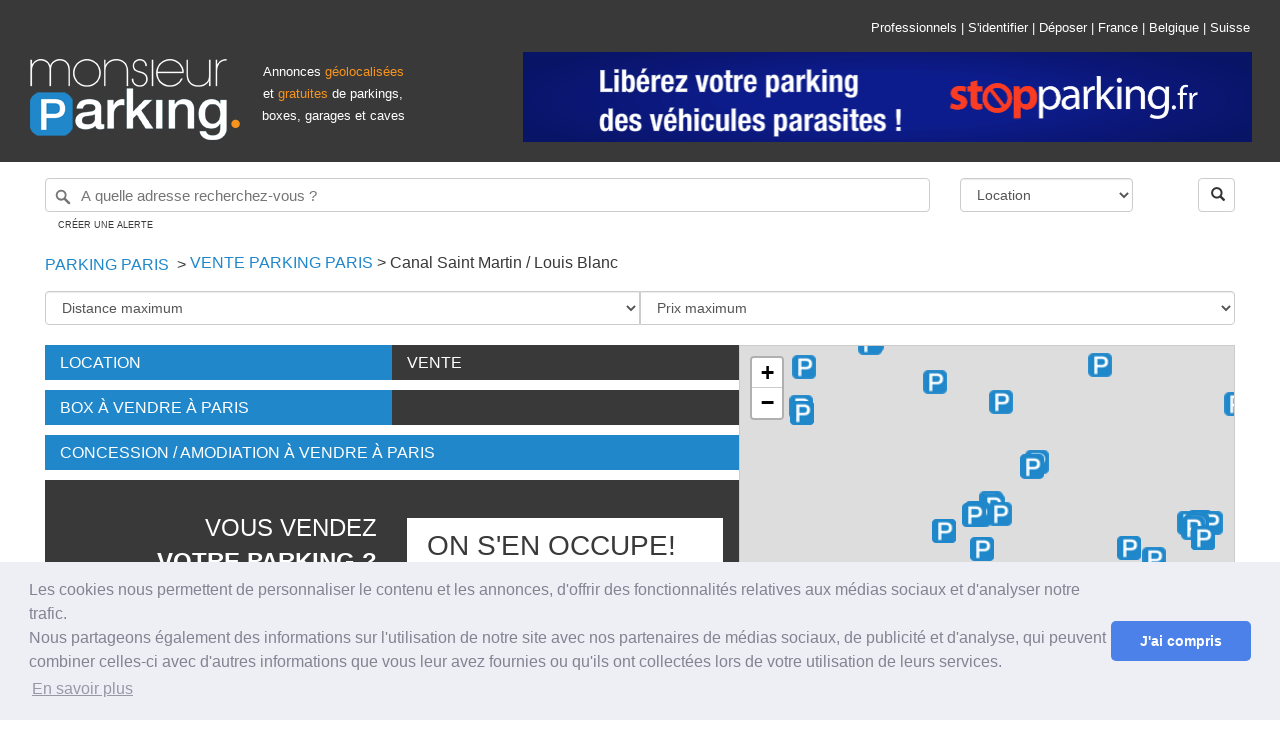

--- FILE ---
content_type: text/html; charset=UTF-8
request_url: https://www.monsieurparking.com/recherche/canal-saint-martin-louis-blanc-paris/vente.html
body_size: 25185
content:
<!DOCTYPE html>
<html lang="fr-fr">
	<head>
		<meta http-equiv="Content-Type" content="text/html; charset=UTF-8" />
		<title>Vente parking Canal Saint Martin / Louis Blanc Paris : garage, parking, box à vendre</title>
		<meta name="description" content="Vente de parking, box, garage Canal Saint Martin / Louis Blanc Paris : 166 annonces de ventes de parkings." />
				<link
rel="stylesheet"
href="https://api.mapbox.com/mapbox-gl-js/plugins/mapbox-gl-geocoder/v4.7.0/mapbox-gl-geocoder.css"
type="text/css"
/>
<script src="https://api.mapbox.com/mapbox-gl-js/plugins/mapbox-gl-geocoder/v4.7.0/mapbox-gl-geocoder.min.js"></script>

<link rel="stylesheet" href="/assets/css/bootstrap.min.css" type="text/css">
<link rel="stylesheet" href="/assets/css/int_main.min.css" type="text/css">
<link rel="stylesheet" href="/assets/css/int_ion.rangeSlider.min.css" type="text/css">
<link rel="stylesheet" href="/assets/css/int_ion.rangeSlider.skinFlat.min.css" type="text/css">
<link rel="stylesheet" type="text/css" href="/assets/css/int_cookieconsent.min.css" />
<style type="text/css">
.lazy-load, .lazy-loaded {
  -webkit-transition: opacity 0.3s;
  -moz-transition: opacity 0.3s;
  -ms-transition: opacity 0.3s;
  -o-transition: opacity 0.3s;
  transition: opacity 0.3s;
  opacity: 0;
}

.lazy-loaded { opacity: 1; }
</style>

  <!-- Promise polyfill script required to use Mapbox GL Geocoder in IE 11 -->
  <script src="https://cdn.jsdelivr.net/npm/es6-promise@4/dist/es6-promise.min.js"></script>
  <script src="https://cdn.jsdelivr.net/npm/es6-promise@4/dist/es6-promise.auto.min.js"></script>

<link rel="stylesheet" href="/assets/css/phone-verification.css" type="text/css"><link rel="shortcut icon" href="/assets/img/favicon.ico" />
<meta name="viewport" content="width=device-width, initial-scale=1">
<meta name="p:domain_verify" content="502ac8b182e7391f595c4d40dceb6f25"/>
<link href="https://plus.google.com/100929706532066069268" rel="publisher" />		<link rel="stylesheet" href="/assets/css/search_l.css" type="text/css">
				<link rel="stylesheet" href="/assets/css/search_v.css" type="text/css">
		<link rel="stylesheet" href="/assets/css/leaflet.css" />
		<script src="/assets/js/leaflet.js"></script>

				<link rel="canonical" href="https://www.monsieurparking.com/recherche/canal-saint-martin-louis-blanc-paris/vente.html" />
		<link rel="alternate" href="https://www.monsieurparking.com/recherche/canal-saint-martin-louis-blanc-paris/vente.html" hreflang="fr-fr" />
			</head>
	<body>
		<div class="container-fluid" id="sc1">

			<div id="entete" class="container-fluid">
	<div id="logo" class="pull-left">
		<a href="/"><img src="/assets/img/logo.png" alt="Monsieur Parking : Achat, vente, location et investissement en parking, box et garage" /></a>
	</div>
	
            <div class="msghello pull-left hidden-print text-center" style="width:150px; margin-top:60px; ">
            <span style="font-size:80%; color:#FFF">Annonces </span><span class="ho" style="font-size:80%;">géolocalisées</span><span style="font-size:80%; color:#FFF"> et </span><span class="ho" style="font-size:80%;">gratuites</span><span style="font-size:80%; color:#FFF"> de parkings, boxes, garages et caves</span>
            
            <!-- <br /><span style="font-size:80%; color:#FFF">Plus d'1 million de visiteurs par an !</span> -->
        </div>
        <div id="pub" class="pull-right hidden-print">
            <div class="h_toplinks text-right">
                <a href="https://pro.monsieurparking.com">Professionnels</a><span> | </span>
                
                                            <a class="modal_login" href="/secure/">S'identifier</a><span> | </span>
                        <a href="/depot-annonce.html">Déposer</a><span> | </span>
                                    
                <a href="/">France</a><span> | </span>
                <a href="/be/fr/">Belgique</a><span> | </span>
                <a href="/ch/fr/">Suisse</a>
            </div>

            <a href="https://www.stopparking.fr/" target="_blank" class=""><img src="/assets/img/bangroupe/stopparking-728x90-fla.gif" alt="StopParking" /></a>
        </div>
    
    
</div>
<div class="container-fluid w95 hidden-print header_search">
    <div class="col-xs-12">
        <form id="search_form" method="post" action="/">
            <div class="row">
                <input type="hidden" id="search" name="search">
                <div class="col-xs-9" name="search_box" id="search_box" placeholder="28 rue de Miromesnil, 75008 Paris, France" value="canal-saint-martin-louis-blanc-paris"></div>
                <div class="col-xs-2">

                    <select id="type" name="type" class="w-100 algogo selectpicker" data-live-search="true" title="Votre recherche">
                        <option value="0">Location</option>
                        <option value="2">Vente</option>
                        <option value="4">Abonnement</option>
                    </select>
                </div>
                <div class="col-xs-1">
                    <span class="pull-right"><button class="btn btn-default bt_search" type="button"><span class="glyphicon glyphicon-search"></span></button></span>
                </div>
            </div>
        </form>
        
                <a style="" class="s_alert2 uppercase">Créer une alerte</a>        
    </div>
</div>
			<div class="container-fluid w95" id="sc2">

				<div class="s_ariane" itemscope itemtype="http://schema.org/BreadcrumbList">
										<span class="visible-lg-block pull-left">
					<span itemprop="itemListElement" itemscope itemtype="http://schema.org/ListItem">
					<a itemprop="item" href="/parking/paris.html" class="uppercase orange">
						<span itemprop="name">Parking Paris</span>
						<meta itemprop="position" content="1" />
					</a>
					</span>
					&nbsp;&gt;&nbsp;
										</span>
					<h1>
						<span itemprop="itemListElement" itemscope itemtype="http://schema.org/ListItem">
												<a itemprop="item" href="/recherche/paris/vente.html" class="uppercase orange">
						<span itemprop="name">
						<span class="visible-lg-block pull-left">
												Vente parking 												</span>
						&nbsp;Paris</span><meta itemprop="position" content="2" /></a></span>

												<span itemprop="itemListElement" itemscope itemtype="http://schema.org/ListItem">
						 &gt; <a itemprop="item" href="/recherche/canal-saint-martin-louis-blanc-paris/vente.html"><span itemprop="name"> Canal Saint Martin / Louis Blanc</span><meta itemprop="position" content="3" /></a></span> 					</h1>
				</div>

			    <div class="col-xs-12 s_affiner2">
		            <div class="input-group my-groupaff">
		                <select id="distance_af" name="distance_af" class="selectpicker form-control" data-live-search="true" title="Distance Max">
		                    <option value="10000">Distance maximum</option>
		                    <option value="5000">5000m</option>
		                    <option value="2500">2500m</option>
		                    <option value="1000">1000m</option>
		                    <option value="500">500m</option>
		                    <option value="250">250m</option>
		                    <option value="150">150m</option>
		                </select>
		                		                <select id="price_af" name="price_af" class="selectpicker form-control" data-live-search="true" title="Prix Max">
		                    <option value="1000">Prix maximum</option>
		                    <option value="100000">100 000&euro;</option>
		                    <option value="75000">75 000&euro;</option>
		                    <option value="50000">50 000&euro;</option>
		                    <option value="25000">25 000&euro;</option>
		                    <option value="12500">12 500&euro;</option>
		                    <option value="7500">7 500&euro;</option>
		                </select>
		                		            </div>
			    </div>
			</div>

			<div class="container-fluid w95" id="sc3">
				<div class="col-sm-7" id="sc3_1">
					<div class="locvt_bannertop">
						<div class="col-xs-6">
							<span><a href="/location/canal-saint-martin-louis-blanc-paris.html">Location</a></span>
							
						</div>
						<div class="col-xs-6">
							<span>Vente</span>
						</div>
					</div>

																	<div class="locvt_bannertop">
							<div class="col-xs-6">
															
																		<a href="/recherche/paris/vente-box.html">Box<span class="hidden-sm hidden-xs"> à vendre à Paris</span></a>
																							</div>

							<div class="col-xs-6">
														</div>
						</div>
																						<div class="locvt_bannertop">
							<div class="col-xs-12">
																<a href="/recherche/paris/vente-parking-public.html">Concession / Amodiation<span class="hidden-sm hidden-xs"> à vendre à Paris</span></a>
															</div>
						</div>
										
					
										<div class="s_estim uppercase">
						<div class="row">
							<div class="col-md-6 col-xs-6 text-right">
							Vous vendez <br /><strong>votre parking ?</strong>							</div>
							<div class="col-md-6 col-xs-6 text-left">
							<!-- <div><a href="#" class="manual-optin-trigger" data-optin-slug="zbdnmecspdtht6ha">Nous l'estimons!</a> -->
								<div><a href="/vendre-parking.html" target="_blank">On s'en occupe!</a>
								</div>
							</div>
						</div>
					</div>
					
										<div class="s_affiner s_affiner2_h visible-lg-block">
						<div class="row title">
							<div class="col-md-12 uppercase text-center">
							<strong>Points</strong> d'intérêts							</div>
						</div>
						<div class="row">
													<div class="col-md-4">
																<a href="/recherche/gare-sncf-bibliotheque-francois-mitterrand/vente.html">Gare Bibliothèque-François-Mitterrand</a>
															</div>
													<div class="col-md-4">
																<a href="/recherche/gare-sncf-paris-vaugirard/vente.html">Gare Paris-Vaugirard</a>
															</div>
													<div class="col-md-4">
																<a href="/recherche/gare-sncf-boulevard-victor/vente.html">Gare Boulevard-Victor</a>
															</div>
													<div class="col-md-4">
																<a href="/recherche/gare-sncf-paris-bercy/vente.html">Gare Paris-Bercy</a>
															</div>
													<div class="col-md-4">
																<a href="/recherche/gare-sncf-paris-montparnasse/vente.html">Gare Paris-Montparnasse</a>
															</div>
													<div class="col-md-4">
																<a href="/recherche/gare-sncf-paris-austerlitz-banlieue/vente.html">Gare Paris-Austerlitz (Banlieue)</a>
															</div>
													<div class="col-md-4">
																<a href="/recherche/gare-sncf-paris-austerlitz/vente.html">Gare Paris-Austerlitz</a>
															</div>
													<div class="col-md-4">
																<a href="/recherche/gare-sncf-paris-gare-de-lyon-banlieue/vente.html">Gare Paris-Gare-de-Lyon (Banlieue)</a>
															</div>
													<div class="col-md-4">
																<a href="/recherche/gare-sncf-paris-gare-de-lyon/vente.html">Gare Paris-Gare-de-Lyon</a>
															</div>
													<div class="col-md-4">
																<a href="/recherche/gare-sncf-st-michel-notre-dame/vente.html">Gare St-Michel-Notre-Dame</a>
															</div>
												</div>
					</div>
					
										<div class="s_affiner s_affiner2_h visible-lg-block">
						<div class="row title">
							<div class="col-md-12 uppercase text-center">
							Par <strong>Arrondissement</strong>							</div>
						</div>
						<div class="row">
													<div class="col-md-2">
								<a href="/recherche/paris-1/vente.html">Paris 1</a>
							</div>
													<div class="col-md-2">
								<a href="/recherche/paris-2/vente.html">Paris 2</a>
							</div>
													<div class="col-md-2">
								<a href="/recherche/paris-3/vente.html">Paris 3</a>
							</div>
													<div class="col-md-2">
								<a href="/recherche/paris-4/vente.html">Paris 4</a>
							</div>
													<div class="col-md-2">
								<a href="/recherche/paris-5/vente.html">Paris 5</a>
							</div>
													<div class="col-md-2">
								<a href="/recherche/paris-6/vente.html">Paris 6</a>
							</div>
													<div class="col-md-2">
								<a href="/recherche/paris-7/vente.html">Paris 7</a>
							</div>
													<div class="col-md-2">
								<a href="/recherche/paris-8/vente.html">Paris 8</a>
							</div>
													<div class="col-md-2">
								<a href="/recherche/paris-9/vente.html">Paris 9</a>
							</div>
													<div class="col-md-2">
								<a href="/recherche/paris-10/vente.html">Paris 10</a>
							</div>
													<div class="col-md-2">
								<a href="/recherche/paris-11/vente.html">Paris 11</a>
							</div>
													<div class="col-md-2">
								<a href="/recherche/paris-12/vente.html">Paris 12</a>
							</div>
													<div class="col-md-2">
								<a href="/recherche/paris-13/vente.html">Paris 13</a>
							</div>
													<div class="col-md-2">
								<a href="/recherche/paris-14/vente.html">Paris 14</a>
							</div>
													<div class="col-md-2">
								<a href="/recherche/paris-15/vente.html">Paris 15</a>
							</div>
													<div class="col-md-2">
								<a href="/recherche/paris-16/vente.html">Paris 16</a>
							</div>
													<div class="col-md-2">
								<a href="/recherche/paris-17/vente.html">Paris 17</a>
							</div>
													<div class="col-md-2">
								<a href="/recherche/paris-18/vente.html">Paris 18</a>
							</div>
													<div class="col-md-2">
								<a href="/recherche/paris-19/vente.html">Paris 19</a>
							</div>
													<div class="col-md-2">
								<a href="/recherche/paris-20/vente.html">Paris 20</a>
							</div>
												</div>
					</div>
					
									<div class="ead_native_haut"></div>
				
																																																																																																																																																																																																																																																																																																																																																																																																																																																																																																																																																																																																																																																																																																																																																																																																																																																																																																																																																																																																																																																																																																																																																																																																																																																																																																																																																																																																																																																																																																																																																										
				

								

								

								

								

								

								

								

								

								

								

								

								

								

								

								

								

								

								

								

								

								

								

								

								

								

								

								

								

								

								

								

								

								

								

								

								

								

								

								

								

								

								

								

								

								

								

								

								

								

								

								

								

								

								

								

								

								

								

								

								

								

								

								

								

								

								

								

								

								

								

								

								

								

								

								

								

								

								

								

								

								

								

								

								

								

								

								

								

								

								

								

								

								

								

								

								

								

								

								

								

								

								

								

								

								

								

								

								

								

								

								

								

								

								

								

								

								

								

								

								

								

								

								

								

								

								

								

								

								

								

								

								

								

								

								

								

								

								

								

								

								

								

								

								

								

								

								

								

								

								

								

								

								

								

								

								

								

								

								

								

								

								

								

								

								

								
				

								

								

								

								

								

								

								

								

								

								

								

								

								

								

								

								

								

								

								

								

								

								

								

								

								

								

								

								

								

								

								

								

								

								

								

								

								

								

								

								

								

								

								

								

								

								

								

								

								

								

								

								

								

								

								

								

								

								

								

								

								

								

								

								

								

								

								

								

								

								

								

								

								

								

								

								

								

								

								

								

								

								

								

								

								

								

								

								

								

								

								

								

								

								

								

								

								

								

								

								

								

								

								

								

								

								

								

								

								

								

								

								

								

								

								

								

								

								

								

								

								

								

								

								

								

								

								

								

								

								

								

								

								

								

								

								

								

								

								

								

								

								

								

								

								

								

								

								

								

								

								

								

								

								

								

								

								

								

								

								

								

								

								

								

								

								
				
				
				
				<div class="s_result2">
					<div class="row">
						<div class="col-md-10 col-xs-12">
							<div class="row title">
								<input class="price" id="p_387655" value="20000" type="hidden" />
								<input class="surface" id="s_387655" value="298" type="hidden" />
								<div class="col-md-8 visible-lg-block uppercase">
									<a href="/annonce-vente/vente-parking-prive-sous-sol-paris-75010/387655.html"><strong>65 rue de l'Aqueduc Paris</strong></a>
																	</div>
								<div class="col-md-8 col-xs-9 col-sm-8 visible-xs-block visible-sm-block uppercase">
									<a href="/annonce-vente/vente-parking-prive-sous-sol-paris-75010/387655.html"><strong>65 rue de l'Aqueduc</strong></a>
																	</div>
								<div class="col-md-4 col-xs-3 col-sm-4 text-right">
									<a href="/annonce-vente/vente-parking-prive-sous-sol-paris-75010/387655.html"><strong>20 000 &euro;</strong></a>
								</div>
							</div>
							<div class="row infos">
																<div class="col-md-2 visible-lg-block metro">
																		<ul>
																				<li>Particulier</li>
																														<li>Accès 24h/24</li>
																														</ul>
																	</div>
								<div class="col-md-2 visible-lg-block metro">
																		<ul>
																																																																																										<li>Fermé à clé</li>
																																																		<li>Souterrain</li>
																																								</ul>
																	</div>
								<div class="col-md-2 visible-lg-block metro">
																		<ul>
																																																																																																																																																						<li>Eclairé la nuit</li>
																																																		<li>Abrité</li>
																																								</ul>
																	</div>
								<div class="col-md-2 visible-lg-block metro">
																	</div>
								<div class="col-md-4 visible-lg-block metro text-right">
									65 rue de l'Aqueduc
								</div>
							</div>
						</div>
												<div class="col-md-2 col-xs-12">
							<a href="/annonce-vente/vente-parking-prive-sous-sol-paris-75010/387655.html">
																								<img class="b-lazy" data-src="/datas/387655/1xs.jpg" alt="Vente Parking privé (sous-sol) Paris 75010" src="[data-uri]" />
																						</a>
						</div>
											</div>
				</div>

				
				
				
				<div class="s_result2">
					<div class="row">
						<div class="col-md-10 col-xs-12">
							<div class="row title">
								<input class="price" id="p_387550" value="35000" type="hidden" />
								<input class="surface" id="s_387550" value="1103" type="hidden" />
								<div class="col-md-8 visible-lg-block uppercase">
									<a href="/annonce-vente/vente-parking-prive-sous-sol-paris-75019/387550.html"><strong>0 allée Pernette du Guillet Paris</strong></a>
																	</div>
								<div class="col-md-8 col-xs-9 col-sm-8 visible-xs-block visible-sm-block uppercase">
									<a href="/annonce-vente/vente-parking-prive-sous-sol-paris-75019/387550.html"><strong>0 allée Pernette du...</strong></a>
																	</div>
								<div class="col-md-4 col-xs-3 col-sm-4 text-right">
									<a href="/annonce-vente/vente-parking-prive-sous-sol-paris-75019/387550.html"><strong>35 000 &euro;</strong></a>
								</div>
							</div>
							<div class="row infos">
																<div class="col-md-2 visible-lg-block metro">
																		<ul>
																				<li>Particulier</li>
																														<li>Accès 24h/24</li>
																														</ul>
																	</div>
								<div class="col-md-2 visible-lg-block metro">
																		<ul>
																																																																																										<li>Fermé à clé</li>
																																																		<li>Vidéosurveillé</li>
																																								</ul>
																	</div>
								<div class="col-md-2 visible-lg-block metro">
																		<ul>
																																																																																																																																																						<li>Gardé</li>
																																																		<li>Souterrain</li>
																																								</ul>
																	</div>
								<div class="col-md-2 visible-lg-block metro">
																		<ul>
																																																																																																																																																																																																																		<li>Eclairé la nuit</li>
																																																		<li>Abrité</li>
																																								</ul>
																	</div>
								<div class="col-md-4 visible-lg-block metro text-right">
									0 allée Pernette du Guillet
								</div>
							</div>
						</div>
												<div class="col-md-2 col-xs-12">
							<a href="/annonce-vente/vente-parking-prive-sous-sol-paris-75019/387550.html">
															<img class="b-lazy" data-src="/assets/img/soon_rtxs.png" alt="Vente Parking privé (sous-sol) Paris 75019" src="[data-uri]" />
														</a>
						</div>
											</div>
				</div>

				
				
				
				<div class="s_result2">
					<div class="row">
						<div class="col-md-10 col-xs-12">
							<div class="row title">
								<input class="price" id="p_387521" value="19000" type="hidden" />
								<input class="surface" id="s_387521" value="667" type="hidden" />
								<div class="col-md-8 visible-lg-block uppercase">
									<a href="/annonce-vente/vente-parking-prive-sous-sol-37-bis-rue-de-la-grange-aux-belles-paris-10emeparis-75010/387521.html"><strong>37 rue de la Grange aux Belles Paris</strong></a>
																	</div>
								<div class="col-md-8 col-xs-9 col-sm-8 visible-xs-block visible-sm-block uppercase">
									<a href="/annonce-vente/vente-parking-prive-sous-sol-37-bis-rue-de-la-grange-aux-belles-paris-10emeparis-75010/387521.html"><strong>37 rue de la Grange...</strong></a>
																	</div>
								<div class="col-md-4 col-xs-3 col-sm-4 text-right">
									<a href="/annonce-vente/vente-parking-prive-sous-sol-37-bis-rue-de-la-grange-aux-belles-paris-10emeparis-75010/387521.html"><strong>19 000 &euro;</strong></a>
								</div>
							</div>
							<div class="row infos">
																<div class="col-md-2 visible-lg-block metro">
																		<ul>
																				<li>Particulier</li>
																														<li>Accès 24h/24</li>
																														</ul>
																	</div>
								<div class="col-md-2 visible-lg-block metro">
																		<ul>
																																																																																										<li>Fermé à clé</li>
																																																		<li>Vidéosurveillé</li>
																																								</ul>
																	</div>
								<div class="col-md-2 visible-lg-block metro">
																		<ul>
																																																																																																																																																						<li>Gardé</li>
																																																		<li>Souterrain</li>
																																								</ul>
																	</div>
								<div class="col-md-2 visible-lg-block metro">
																		<ul>
																																																																																																																																																																																																																		<li>Eclairé la nuit</li>
																																																		<li>Abrité</li>
																																								</ul>
																	</div>
								<div class="col-md-4 visible-lg-block metro text-right">
									37 rue de la Grange aux Belles
								</div>
							</div>
						</div>
												<div class="col-md-2 col-xs-12">
							<a href="/annonce-vente/vente-parking-prive-sous-sol-37-bis-rue-de-la-grange-aux-belles-paris-10emeparis-75010/387521.html">
																								<img class="b-lazy" data-src="/datas/387521/1xs.jpg" alt="Vente Parking privé (sous-sol) 37 bis rue de la Grange-aux-Belles, Paris 10èmeParis 75010" src="[data-uri]" />
																						</a>
						</div>
											</div>
				</div>

				
				
				
				<div class="s_result2">
					<div class="row">
						<div class="col-md-10 col-xs-12">
							<div class="row title">
								<input class="price" id="p_387523" value="33500" type="hidden" />
								<input class="surface" id="s_387523" value="1005" type="hidden" />
								<div class="col-md-8 visible-lg-block uppercase">
									<a href="/annonce-vente/a-vendre-deux-places-de-parkings-louees-paris-10/387523.html"><strong>0 rue Bichat Paris</strong></a>
																	</div>
								<div class="col-md-8 col-xs-9 col-sm-8 visible-xs-block visible-sm-block uppercase">
									<a href="/annonce-vente/a-vendre-deux-places-de-parkings-louees-paris-10/387523.html"><strong>0 rue Bichat</strong></a>
																	</div>
								<div class="col-md-4 col-xs-3 col-sm-4 text-right">
									<a href="/annonce-vente/a-vendre-deux-places-de-parkings-louees-paris-10/387523.html"><strong>33 500 &euro;</strong></a>
								</div>
							</div>
							<div class="row infos">
																<div class="col-md-2 visible-lg-block metro">
																		<ul>
																				<li>Accès 24h/24</li>
																														<li>Fermé à clé</li>
																														</ul>
																	</div>
								<div class="col-md-2 visible-lg-block metro">
																		<ul>
																																																																																										<li>Vidéosurveillé</li>
																																																		<li>Gardé</li>
																																								</ul>
																	</div>
								<div class="col-md-2 visible-lg-block metro">
																		<ul>
																																																																																																																																																						<li>Souterrain</li>
																																																		<li>Eclairé la nuit</li>
																																								</ul>
																	</div>
								<div class="col-md-2 visible-lg-block metro">
																		<ul>
																																																																																																																																																																																																																		<li>Abrité</li>
																																							</ul>
																	</div>
								<div class="col-md-4 visible-lg-block metro text-right">
									0 rue Bichat
								</div>
							</div>
						</div>
												<div class="col-md-2 col-xs-12">
							<a href="/annonce-vente/a-vendre-deux-places-de-parkings-louees-paris-10/387523.html">
															<img class="b-lazy" data-src="/assets/img/soon_rtxs.png" alt="A VENDRE: Deux places de parkings louées PARIS 10 " src="[data-uri]" />
														</a>
						</div>
											</div>
				</div>

				
				
				
				<div class="s_result2">
					<div class="row">
						<div class="col-md-10 col-xs-12">
							<div class="row title">
								<input class="price" id="p_387247" value="33000" type="hidden" />
								<input class="surface" id="s_387247" value="796" type="hidden" />
								<div class="col-md-8 visible-lg-block uppercase">
									<a href="/annonce-vente/vente-parking-prive-grand-format-exterieur-paris-75010/387247.html"><strong>17 rue Des Récollets Paris</strong></a>
																	</div>
								<div class="col-md-8 col-xs-9 col-sm-8 visible-xs-block visible-sm-block uppercase">
									<a href="/annonce-vente/vente-parking-prive-grand-format-exterieur-paris-75010/387247.html"><strong>17 rue Des Récollets</strong></a>
																	</div>
								<div class="col-md-4 col-xs-3 col-sm-4 text-right">
									<a href="/annonce-vente/vente-parking-prive-grand-format-exterieur-paris-75010/387247.html"><strong>33 000 &euro;</strong></a>
								</div>
							</div>
							<div class="row infos">
																<div class="col-md-2 visible-lg-block metro">
																		<ul>
																				<li>Particulier</li>
																														<li>Parking privé (extérieur)</li>
																														</ul>
																	</div>
								<div class="col-md-2 visible-lg-block metro">
																		<ul>
																																																																																										<li>Accès 24h/24</li>
																																																		<li>Fermé à clé</li>
																																								</ul>
																	</div>
								<div class="col-md-2 visible-lg-block metro">
																		<ul>
																																																																																																																																																						<li>Vidéosurveillé</li>
																																																		<li>Gardé</li>
																																								</ul>
																	</div>
								<div class="col-md-2 visible-lg-block metro">
																		<ul>
																																																																																																																																																																																																																		<li>Souterrain</li>
																																																		<li>Eclairé la nuit</li>
																																								</ul>
																	</div>
								<div class="col-md-4 visible-lg-block metro text-right">
									17 rue Des Récollets
								</div>
							</div>
						</div>
												<div class="col-md-2 col-xs-12">
							<a href="/annonce-vente/vente-parking-prive-grand-format-exterieur-paris-75010/387247.html">
															<img class="b-lazy" data-src="/assets/img/soon_rtxs.png" alt="Vente Parking privé Grand Format (extérieur) Paris 75010" src="[data-uri]" />
														</a>
						</div>
											</div>
				</div>

				
				
				
				<div class="s_result2">
					<div class="row">
						<div class="col-md-10 col-xs-12">
							<div class="row title">
								<input class="price" id="p_386968" value="53000" type="hidden" />
								<input class="surface" id="s_386968" value="592" type="hidden" />
								<div class="col-md-8 visible-lg-block uppercase">
									<a href="/annonce-vente/lot-de-3-emplacements-de-parkings-face-a-lhopital-saint-louis/386968.html"><strong>39 rue De La Grange Aux Belles Paris</strong></a>
																	</div>
								<div class="col-md-8 col-xs-9 col-sm-8 visible-xs-block visible-sm-block uppercase">
									<a href="/annonce-vente/lot-de-3-emplacements-de-parkings-face-a-lhopital-saint-louis/386968.html"><strong>39 rue De La Grange...</strong></a>
																	</div>
								<div class="col-md-4 col-xs-3 col-sm-4 text-right">
									<a href="/annonce-vente/lot-de-3-emplacements-de-parkings-face-a-lhopital-saint-louis/386968.html"><strong>53 000 &euro;</strong></a>
								</div>
							</div>
							<div class="row infos">
																<div class="col-md-2 visible-lg-block metro">
																		<ul>
																				<li>Particulier</li>
																														<li>Accès 24h/24</li>
																														</ul>
																	</div>
								<div class="col-md-2 visible-lg-block metro">
																		<ul>
																																																																																										<li>Fermé à clé</li>
																																																		<li>Vidéosurveillé</li>
																																								</ul>
																	</div>
								<div class="col-md-2 visible-lg-block metro">
																		<ul>
																																																																																																																																																						<li>Gardé</li>
																																																		<li>Souterrain</li>
																																								</ul>
																	</div>
								<div class="col-md-2 visible-lg-block metro">
																		<ul>
																																																																																																																																																																																																																		<li>Eclairé la nuit</li>
																																																		<li>Abrité</li>
																																								</ul>
																	</div>
								<div class="col-md-4 visible-lg-block metro text-right">
									39 rue De La Grange Aux Belles
								</div>
							</div>
						</div>
												<div class="col-md-2 col-xs-12">
							<a href="/annonce-vente/lot-de-3-emplacements-de-parkings-face-a-lhopital-saint-louis/386968.html">
																								<img class="b-lazy" data-src="/datas/386968/1xs.jpg" alt="Lot de 3 emplacements de parkings face à l'hôpital Saint-Louis " src="[data-uri]" />
																						</a>
						</div>
											</div>
				</div>

				
				
				
				<div class="s_result2">
					<div class="row">
						<div class="col-md-10 col-xs-12">
							<div class="row title">
								<input class="price" id="p_386826" value="20500" type="hidden" />
								<input class="surface" id="s_386826" value="879" type="hidden" />
								<div class="col-md-8 visible-lg-block uppercase">
									<a href="/annonce-vente/vente-parking-prive-sous-sol-paris-75010/386826.html"><strong>61 rue Bichat Paris</strong></a>
																	</div>
								<div class="col-md-8 col-xs-9 col-sm-8 visible-xs-block visible-sm-block uppercase">
									<a href="/annonce-vente/vente-parking-prive-sous-sol-paris-75010/386826.html"><strong>61 rue Bichat</strong></a>
																	</div>
								<div class="col-md-4 col-xs-3 col-sm-4 text-right">
									<a href="/annonce-vente/vente-parking-prive-sous-sol-paris-75010/386826.html"><strong>20 500 &euro;</strong></a>
								</div>
							</div>
							<div class="row infos">
																<div class="col-md-2 visible-lg-block metro">
																		<ul>
																				<li>Particulier</li>
																														<li>Accès 24h/24</li>
																														</ul>
																	</div>
								<div class="col-md-2 visible-lg-block metro">
																		<ul>
																																																																																										<li>Fermé à clé</li>
																																																		<li>Vidéosurveillé</li>
																																								</ul>
																	</div>
								<div class="col-md-2 visible-lg-block metro">
																		<ul>
																																																																																																																																																						<li>Gardé</li>
																																																		<li>Souterrain</li>
																																								</ul>
																	</div>
								<div class="col-md-2 visible-lg-block metro">
																		<ul>
																																																																																																																																																																																																																		<li>Eclairé la nuit</li>
																																																		<li>Abrité</li>
																																								</ul>
																	</div>
								<div class="col-md-4 visible-lg-block metro text-right">
									61 rue Bichat
								</div>
							</div>
						</div>
												<div class="col-md-2 col-xs-12">
							<a href="/annonce-vente/vente-parking-prive-sous-sol-paris-75010/386826.html">
																								<img class="b-lazy" data-src="/datas/386826/1xs.jpg" alt="Vente Parking privé (sous-sol) Paris 75010" src="[data-uri]" />
																						</a>
						</div>
											</div>
				</div>

				
				
				
				<div class="s_result2">
					<div class="row">
						<div class="col-md-10 col-xs-12">
							<div class="row title">
								<input class="price" id="p_386786" value="17500" type="hidden" />
								<input class="surface" id="s_386786" value="592" type="hidden" />
								<div class="col-md-8 visible-lg-block uppercase">
									<a href="/annonce-vente/parking-a-vendre-paris-10eme-face-a-lhopital-saint-louis/386786.html"><strong>39 rue De La Grange Aux Belles Paris</strong></a>
																	</div>
								<div class="col-md-8 col-xs-9 col-sm-8 visible-xs-block visible-sm-block uppercase">
									<a href="/annonce-vente/parking-a-vendre-paris-10eme-face-a-lhopital-saint-louis/386786.html"><strong>39 rue De La Grange...</strong></a>
																	</div>
								<div class="col-md-4 col-xs-3 col-sm-4 text-right">
									<a href="/annonce-vente/parking-a-vendre-paris-10eme-face-a-lhopital-saint-louis/386786.html"><strong>17 500 &euro;</strong></a>
								</div>
							</div>
							<div class="row infos">
																<div class="col-md-2 visible-lg-block metro">
																		<ul>
																				<li>Particulier</li>
																														<li>Accès 24h/24</li>
																														</ul>
																	</div>
								<div class="col-md-2 visible-lg-block metro">
																		<ul>
																																																																																										<li>Fermé à clé</li>
																																																		<li>Vidéosurveillé</li>
																																								</ul>
																	</div>
								<div class="col-md-2 visible-lg-block metro">
																		<ul>
																																																																																																																																																						<li>Gardé</li>
																																																		<li>Souterrain</li>
																																								</ul>
																	</div>
								<div class="col-md-2 visible-lg-block metro">
																		<ul>
																																																																																																																																																																																																																		<li>Eclairé la nuit</li>
																																																		<li>Abrité</li>
																																								</ul>
																	</div>
								<div class="col-md-4 visible-lg-block metro text-right">
									39 rue De La Grange Aux Belles
								</div>
							</div>
						</div>
												<div class="col-md-2 col-xs-12">
							<a href="/annonce-vente/parking-a-vendre-paris-10eme-face-a-lhopital-saint-louis/386786.html">
																								<img class="b-lazy" data-src="/datas/386786/1xs.jpg" alt="Parking à vendre Paris 10ème face à l'hôpital Saint-Louis " src="[data-uri]" />
																						</a>
						</div>
											</div>
				</div>

				
				
				
				<div class="s_result2">
					<div class="row">
						<div class="col-md-10 col-xs-12">
							<div class="row title">
								<input class="price" id="p_386286" value="20" type="hidden" />
								<input class="surface" id="s_386286" value="581" type="hidden" />
								<div class="col-md-8 visible-lg-block uppercase">
									<a href="/annonce-vente/vente-parking-prive-sous-sol-paris-75018/386286.html"><strong>5 rue Jacques Kablé Paris</strong></a>
																	</div>
								<div class="col-md-8 col-xs-9 col-sm-8 visible-xs-block visible-sm-block uppercase">
									<a href="/annonce-vente/vente-parking-prive-sous-sol-paris-75018/386286.html"><strong>5 rue Jacques Kablé</strong></a>
																	</div>
								<div class="col-md-4 col-xs-3 col-sm-4 text-right">
									<a href="/annonce-vente/vente-parking-prive-sous-sol-paris-75018/386286.html"><strong>20 &euro;</strong></a>
								</div>
							</div>
							<div class="row infos">
																<div class="col-md-2 visible-lg-block metro">
																		<ul>
																				<li>Particulier</li>
																														<li>Accès 24h/24</li>
																														</ul>
																	</div>
								<div class="col-md-2 visible-lg-block metro">
																		<ul>
																																																																																										<li>Fermé à clé</li>
																																																		<li>Vidéosurveillé</li>
																																								</ul>
																	</div>
								<div class="col-md-2 visible-lg-block metro">
																		<ul>
																																																																																																																																																						<li>Gardé</li>
																																																		<li>Souterrain</li>
																																								</ul>
																	</div>
								<div class="col-md-2 visible-lg-block metro">
																		<ul>
																																																																																																																																																																																																																		<li>Eclairé la nuit</li>
																																																		<li>Abrité</li>
																																								</ul>
																	</div>
								<div class="col-md-4 visible-lg-block metro text-right">
									5 rue Jacques Kablé
								</div>
							</div>
						</div>
												<div class="col-md-2 col-xs-12">
							<a href="/annonce-vente/vente-parking-prive-sous-sol-paris-75018/386286.html">
															<img class="b-lazy" data-src="/assets/img/soon_rtxs.png" alt="Vente Parking privé (sous-sol) Paris 75018" src="[data-uri]" />
														</a>
						</div>
											</div>
				</div>

				
				
				
				<div class="s_result2">
					<div class="row">
						<div class="col-md-10 col-xs-12">
							<div class="row title">
								<input class="price" id="p_385894" value="12300" type="hidden" />
								<input class="surface" id="s_385894" value="577" type="hidden" />
								<div class="col-md-8 visible-lg-block uppercase">
									<a href="/annonce-vente/vente-parking-sous-sol-paris-10ol-paris-75010/385894.html"><strong>0 rue Du Faubourg Saint-Martin Paris</strong></a>
																	</div>
								<div class="col-md-8 col-xs-9 col-sm-8 visible-xs-block visible-sm-block uppercase">
									<a href="/annonce-vente/vente-parking-sous-sol-paris-10ol-paris-75010/385894.html"><strong>0 rue Du Faubourg...</strong></a>
																	</div>
								<div class="col-md-4 col-xs-3 col-sm-4 text-right">
									<a href="/annonce-vente/vente-parking-sous-sol-paris-10ol-paris-75010/385894.html"><strong>12 300 &euro;</strong></a>
								</div>
							</div>
							<div class="row infos">
																<div class="col-md-2 visible-lg-block metro">
																		<ul>
																				<li>Particulier</li>
																														<li>Accès 24h/24</li>
																														</ul>
																	</div>
								<div class="col-md-2 visible-lg-block metro">
																		<ul>
																																																																																										<li>Fermé à clé</li>
																																																		<li>Vidéosurveillé</li>
																																								</ul>
																	</div>
								<div class="col-md-2 visible-lg-block metro">
																		<ul>
																																																																																																																																																						<li>Gardé</li>
																																																		<li>Souterrain</li>
																																								</ul>
																	</div>
								<div class="col-md-2 visible-lg-block metro">
																		<ul>
																																																																																																																																																																																																																		<li>Eclairé la nuit</li>
																																																		<li>Abrité</li>
																																								</ul>
																	</div>
								<div class="col-md-4 visible-lg-block metro text-right">
									0 rue Du Faubourg Saint-Martin
								</div>
							</div>
						</div>
												<div class="col-md-2 col-xs-12">
							<a href="/annonce-vente/vente-parking-sous-sol-paris-10ol-paris-75010/385894.html">
																								<img class="b-lazy" data-src="/datas/385894/1xs.jpg" alt="Vente parking sous sol paris 10ol) Paris 75010" src="[data-uri]" />
																						</a>
						</div>
											</div>
				</div>

				
				
				
				<div class="s_result2">
					<div class="row">
						<div class="col-md-10 col-xs-12">
							<div class="row title">
								<input class="price" id="p_385760" value="20000" type="hidden" />
								<input class="surface" id="s_385760" value="962" type="hidden" />
								<div class="col-md-8 visible-lg-block uppercase">
									<a href="/annonce-vente/vente-parking-1er-sous-sol-paris-75010/385760.html"><strong>86 quai De Jemmapes Paris</strong></a>
																	</div>
								<div class="col-md-8 col-xs-9 col-sm-8 visible-xs-block visible-sm-block uppercase">
									<a href="/annonce-vente/vente-parking-1er-sous-sol-paris-75010/385760.html"><strong>86 quai De Jemmapes</strong></a>
																	</div>
								<div class="col-md-4 col-xs-3 col-sm-4 text-right">
									<a href="/annonce-vente/vente-parking-1er-sous-sol-paris-75010/385760.html"><strong>20 000 &euro;</strong></a>
								</div>
							</div>
							<div class="row infos">
																<div class="col-md-2 visible-lg-block metro">
																		<ul>
																				<li>Accès 24h/24</li>
																														<li>Fermé à clé</li>
																														</ul>
																	</div>
								<div class="col-md-2 visible-lg-block metro">
																		<ul>
																																																																																										<li>Vidéosurveillé</li>
																																																		<li>Gardé</li>
																																								</ul>
																	</div>
								<div class="col-md-2 visible-lg-block metro">
																		<ul>
																																																																																																																																																						<li>Souterrain</li>
																																																		<li>Eclairé la nuit</li>
																																								</ul>
																	</div>
								<div class="col-md-2 visible-lg-block metro">
																		<ul>
																																																																																																																																																																																																																		<li>Abrité</li>
																																							</ul>
																	</div>
								<div class="col-md-4 visible-lg-block metro text-right">
									86 quai De Jemmapes
								</div>
							</div>
						</div>
												<div class="col-md-2 col-xs-12">
							<a href="/annonce-vente/vente-parking-1er-sous-sol-paris-75010/385760.html">
																								<img class="b-lazy" data-src="/datas/385760/1xs.jpg" alt="Vente Parking 1er sous-sol Paris 75010" src="[data-uri]" />
																						</a>
						</div>
											</div>
				</div>

				
				
				
				<div class="s_result2">
					<div class="row">
						<div class="col-md-10 col-xs-12">
							<div class="row title">
								<input class="price" id="p_385757" value="31900" type="hidden" />
								<input class="surface" id="s_385757" value="592" type="hidden" />
								<div class="col-md-8 visible-lg-block uppercase">
									<a href="/annonce-vente/vente-box-2eme-sous-sol-paris-75010/385757.html"><strong>39 rue De La Grange Aux Belles Paris</strong></a>
																	</div>
								<div class="col-md-8 col-xs-9 col-sm-8 visible-xs-block visible-sm-block uppercase">
									<a href="/annonce-vente/vente-box-2eme-sous-sol-paris-75010/385757.html"><strong>39 rue De La Grange...</strong></a>
																	</div>
								<div class="col-md-4 col-xs-3 col-sm-4 text-right">
									<a href="/annonce-vente/vente-box-2eme-sous-sol-paris-75010/385757.html"><strong>31 900 &euro;</strong></a>
								</div>
							</div>
							<div class="row infos">
																<div class="col-md-2 visible-lg-block metro">
																		<ul>
																				<li>Box (sous-sol)</li>
																														<li>Accès 24h/24</li>
																														</ul>
																	</div>
								<div class="col-md-2 visible-lg-block metro">
																		<ul>
																																																																																										<li>Fermé à clé</li>
																																																		<li>Vidéosurveillé</li>
																																								</ul>
																	</div>
								<div class="col-md-2 visible-lg-block metro">
																		<ul>
																																																																																																																																																						<li>Gardé</li>
																																																		<li>Souterrain</li>
																																								</ul>
																	</div>
								<div class="col-md-2 visible-lg-block metro">
																		<ul>
																																																																																																																																																																																																																		<li>Eclairé la nuit</li>
																																																		<li>Abrité</li>
																																								</ul>
																	</div>
								<div class="col-md-4 visible-lg-block metro text-right">
									39 rue De La Grange Aux Belles
								</div>
							</div>
						</div>
												<div class="col-md-2 col-xs-12">
							<a href="/annonce-vente/vente-box-2eme-sous-sol-paris-75010/385757.html">
																								<img class="b-lazy" data-src="/datas/385757/1xs.jpg" alt="Vente Box 2ème Sous Sol Paris 75010" src="[data-uri]" />
																						</a>
						</div>
											</div>
				</div>

				
				
				
				<div class="s_result2">
					<div class="row">
						<div class="col-md-10 col-xs-12">
							<div class="row title">
								<input class="price" id="p_385481" value="22500" type="hidden" />
								<input class="surface" id="s_385481" value="1169" type="hidden" />
								<div class="col-md-8 visible-lg-block uppercase">
									<a href="/annonce-vente/vente-parling-rue-de-paradis-paris-10/385481.html"><strong>30 rue De Paradis Paris</strong></a>
																	</div>
								<div class="col-md-8 col-xs-9 col-sm-8 visible-xs-block visible-sm-block uppercase">
									<a href="/annonce-vente/vente-parling-rue-de-paradis-paris-10/385481.html"><strong>30 rue De Paradis</strong></a>
																	</div>
								<div class="col-md-4 col-xs-3 col-sm-4 text-right">
									<a href="/annonce-vente/vente-parling-rue-de-paradis-paris-10/385481.html"><strong>22 500 &euro;</strong></a>
								</div>
							</div>
							<div class="row infos">
																<div class="col-md-2 visible-lg-block metro">
																		<ul>
																				<li>Particulier</li>
																														<li>Accès 24h/24</li>
																														</ul>
																	</div>
								<div class="col-md-2 visible-lg-block metro">
																		<ul>
																																																																																										<li>Fermé à clé</li>
																																																		<li>Vidéosurveillé</li>
																																								</ul>
																	</div>
								<div class="col-md-2 visible-lg-block metro">
																		<ul>
																																																																																																																																																						<li>Gardé</li>
																																																		<li>Souterrain</li>
																																								</ul>
																	</div>
								<div class="col-md-2 visible-lg-block metro">
																		<ul>
																																																																																																																																																																																																																		<li>Eclairé la nuit</li>
																																																		<li>Abrité</li>
																																								</ul>
																	</div>
								<div class="col-md-4 visible-lg-block metro text-right">
									30 rue De Paradis
								</div>
							</div>
						</div>
												<div class="col-md-2 col-xs-12">
							<a href="/annonce-vente/vente-parling-rue-de-paradis-paris-10/385481.html">
																								<img class="b-lazy" data-src="/datas/385481/1xs.jpg" alt="Vente Parling rue de Paradis (Paris 10)" src="[data-uri]" />
																						</a>
						</div>
											</div>
				</div>

				
				
				
				<div class="s_result2">
					<div class="row">
						<div class="col-md-10 col-xs-12">
							<div class="row title">
								<input class="price" id="p_385037" value="19000" type="hidden" />
								<input class="surface" id="s_385037" value="613" type="hidden" />
								<div class="col-md-8 visible-lg-block uppercase">
									<a href="/annonce-vente/vente-parking-prive-sous-sol-paris-75010/385037.html"><strong>0 quai De Jemmapes Paris</strong></a>
																	</div>
								<div class="col-md-8 col-xs-9 col-sm-8 visible-xs-block visible-sm-block uppercase">
									<a href="/annonce-vente/vente-parking-prive-sous-sol-paris-75010/385037.html"><strong>0 quai De Jemmapes</strong></a>
																	</div>
								<div class="col-md-4 col-xs-3 col-sm-4 text-right">
									<a href="/annonce-vente/vente-parking-prive-sous-sol-paris-75010/385037.html"><strong>19 000 &euro;</strong></a>
								</div>
							</div>
							<div class="row infos">
																<div class="col-md-2 visible-lg-block metro">
																		<ul>
																				<li>Accès 24h/24</li>
																														<li>Fermé à clé</li>
																														</ul>
																	</div>
								<div class="col-md-2 visible-lg-block metro">
																		<ul>
																																																																																										<li>Vidéosurveillé</li>
																																																		<li>Gardé</li>
																																								</ul>
																	</div>
								<div class="col-md-2 visible-lg-block metro">
																		<ul>
																																																																																																																																																						<li>Souterrain</li>
																																																		<li>Eclairé la nuit</li>
																																								</ul>
																	</div>
								<div class="col-md-2 visible-lg-block metro">
																		<ul>
																																																																																																																																																																																																																		<li>Abrité</li>
																																							</ul>
																	</div>
								<div class="col-md-4 visible-lg-block metro text-right">
									0 quai De Jemmapes
								</div>
							</div>
						</div>
												<div class="col-md-2 col-xs-12">
							<a href="/annonce-vente/vente-parking-prive-sous-sol-paris-75010/385037.html">
																								<img class="b-lazy" data-src="/datas/385037/1xs.jpg" alt="Vente Parking privé (sous-sol) Paris 75010" src="[data-uri]" />
																						</a>
						</div>
											</div>
				</div>

				
				
				
				<div class="s_result2">
					<div class="row">
						<div class="col-md-10 col-xs-12">
							<div class="row title">
								<input class="price" id="p_384626" value="26500" type="hidden" />
								<input class="surface" id="s_384626" value="592" type="hidden" />
								<div class="col-md-8 visible-lg-block uppercase">
									<a href="/annonce-vente/vente-box-sous-sol-paris-75010/384626.html"><strong>39 rue De La Grange Aux Belles Paris</strong></a>
																	</div>
								<div class="col-md-8 col-xs-9 col-sm-8 visible-xs-block visible-sm-block uppercase">
									<a href="/annonce-vente/vente-box-sous-sol-paris-75010/384626.html"><strong>39 rue De La Grange...</strong></a>
																	</div>
								<div class="col-md-4 col-xs-3 col-sm-4 text-right">
									<a href="/annonce-vente/vente-box-sous-sol-paris-75010/384626.html"><strong>26 500 &euro;</strong></a>
								</div>
							</div>
							<div class="row infos">
																<div class="col-md-2 visible-lg-block metro">
																		<ul>
																				<li>Particulier</li>
																														<li>Box (sous-sol)</li>
																														</ul>
																	</div>
								<div class="col-md-2 visible-lg-block metro">
																		<ul>
																																																																																										<li>Accès 24h/24</li>
																																																		<li>Fermé à clé</li>
																																								</ul>
																	</div>
								<div class="col-md-2 visible-lg-block metro">
																		<ul>
																																																																																																																																																						<li>Souterrain</li>
																																																		<li>Eclairé la nuit</li>
																																								</ul>
																	</div>
								<div class="col-md-2 visible-lg-block metro">
																		<ul>
																																																																																																																																																																																																																		<li>Abrité</li>
																																							</ul>
																	</div>
								<div class="col-md-4 visible-lg-block metro text-right">
									39 rue De La Grange Aux Belles
								</div>
							</div>
						</div>
												<div class="col-md-2 col-xs-12">
							<a href="/annonce-vente/vente-box-sous-sol-paris-75010/384626.html">
																								<img class="b-lazy" data-src="/datas/384626/1xs.jpg" alt="Vente Box (sous-sol) Paris 75010" src="[data-uri]" />
																						</a>
						</div>
											</div>
				</div>

				
				
				
				<div class="s_result2">
					<div class="row">
						<div class="col-md-10 col-xs-12">
							<div class="row title">
								<input class="price" id="p_384173" value="16500" type="hidden" />
								<input class="surface" id="s_384173" value="567" type="hidden" />
								<div class="col-md-8 visible-lg-block uppercase">
									<a href="/annonce-vente/parking-300-metres-de-la-gare-de-lest/384173.html"><strong>131 quai De Valmy Paris</strong></a>
																	</div>
								<div class="col-md-8 col-xs-9 col-sm-8 visible-xs-block visible-sm-block uppercase">
									<a href="/annonce-vente/parking-300-metres-de-la-gare-de-lest/384173.html"><strong>131 quai De Valmy</strong></a>
																	</div>
								<div class="col-md-4 col-xs-3 col-sm-4 text-right">
									<a href="/annonce-vente/parking-300-metres-de-la-gare-de-lest/384173.html"><strong>16 500 &euro;</strong></a>
								</div>
							</div>
							<div class="row infos">
																<div class="col-md-2 visible-lg-block metro">
																		<ul>
																				<li>Particulier</li>
																														<li>Accès 24h/24</li>
																														</ul>
																	</div>
								<div class="col-md-2 visible-lg-block metro">
																		<ul>
																																																																																										<li>Fermé à clé</li>
																																																		<li>Vidéosurveillé</li>
																																								</ul>
																	</div>
								<div class="col-md-2 visible-lg-block metro">
																		<ul>
																																																																																																																																																						<li>Gardé</li>
																																																		<li>Souterrain</li>
																																								</ul>
																	</div>
								<div class="col-md-2 visible-lg-block metro">
																		<ul>
																																																																																																																																																																																																																		<li>Eclairé la nuit</li>
																																																		<li>Abrité</li>
																																								</ul>
																	</div>
								<div class="col-md-4 visible-lg-block metro text-right">
									131 quai De Valmy
								</div>
							</div>
						</div>
												<div class="col-md-2 col-xs-12">
							<a href="/annonce-vente/parking-300-metres-de-la-gare-de-lest/384173.html">
																								<img class="b-lazy" data-src="/datas/384173/1xs.jpg" alt="Parking 300 mètres de la Gare de l'Est" src="[data-uri]" />
																						</a>
						</div>
											</div>
				</div>

				
				
				
				<div class="s_result2">
					<div class="row">
						<div class="col-md-10 col-xs-12">
							<div class="row title">
								<input class="price" id="p_383081" value="24000" type="hidden" />
								<input class="surface" id="s_383081" value="606" type="hidden" />
								<div class="col-md-8 visible-lg-block uppercase">
									<a href="/annonce-vente/vente-parking-prive-sous-sol-paris-75019/383081.html"><strong>42 rue Bouret Paris</strong></a>
																	</div>
								<div class="col-md-8 col-xs-9 col-sm-8 visible-xs-block visible-sm-block uppercase">
									<a href="/annonce-vente/vente-parking-prive-sous-sol-paris-75019/383081.html"><strong>42 rue Bouret</strong></a>
																	</div>
								<div class="col-md-4 col-xs-3 col-sm-4 text-right">
									<a href="/annonce-vente/vente-parking-prive-sous-sol-paris-75019/383081.html"><strong>24 000 &euro;</strong></a>
								</div>
							</div>
							<div class="row infos">
																<div class="col-md-2 visible-lg-block metro">
																		<ul>
																				<li>Particulier</li>
																														<li>Accès 24h/24</li>
																														</ul>
																	</div>
								<div class="col-md-2 visible-lg-block metro">
																		<ul>
																																																																																										<li>Fermé à clé</li>
																																																		<li>Souterrain</li>
																																								</ul>
																	</div>
								<div class="col-md-2 visible-lg-block metro">
																		<ul>
																																																																																																																																																						<li>Eclairé la nuit</li>
																																																		<li>Abrité</li>
																																								</ul>
																	</div>
								<div class="col-md-2 visible-lg-block metro">
																	</div>
								<div class="col-md-4 visible-lg-block metro text-right">
									42 rue Bouret
								</div>
							</div>
						</div>
												<div class="col-md-2 col-xs-12">
							<a href="/annonce-vente/vente-parking-prive-sous-sol-paris-75019/383081.html">
																								<img class="b-lazy" data-src="/datas/383081/1xs.jpg" alt="Vente Parking privé (sous-sol) Paris 75019" src="[data-uri]" />
																						</a>
						</div>
											</div>
				</div>

				
				
				
				<div class="s_result2">
					<div class="row">
						<div class="col-md-10 col-xs-12">
							<div class="row title">
								<input class="price" id="p_383606" value="49000" type="hidden" />
								<input class="surface" id="s_383606" value="778" type="hidden" />
								<div class="col-md-8 visible-lg-block uppercase">
									<a href="/annonce-vente/vente-box-sous-sol-paris-75018/383606.html"><strong>5 rue Stephenson Paris</strong></a>
																	</div>
								<div class="col-md-8 col-xs-9 col-sm-8 visible-xs-block visible-sm-block uppercase">
									<a href="/annonce-vente/vente-box-sous-sol-paris-75018/383606.html"><strong>5 rue Stephenson</strong></a>
																	</div>
								<div class="col-md-4 col-xs-3 col-sm-4 text-right">
									<a href="/annonce-vente/vente-box-sous-sol-paris-75018/383606.html"><strong>49 000 &euro;</strong></a>
								</div>
							</div>
							<div class="row infos">
																<div class="col-md-2 visible-lg-block metro">
																		<ul>
																				<li>Particulier</li>
																														<li>Box (sous-sol)</li>
																														</ul>
																	</div>
								<div class="col-md-2 visible-lg-block metro">
																		<ul>
																																																																																										<li>Accès 24h/24</li>
																																																		<li>Fermé à clé</li>
																																								</ul>
																	</div>
								<div class="col-md-2 visible-lg-block metro">
																		<ul>
																																																																																																																																																						<li>Vidéosurveillé</li>
																																																		<li>Gardé</li>
																																								</ul>
																	</div>
								<div class="col-md-2 visible-lg-block metro">
																		<ul>
																																																																																																																																																																																																																		<li>Souterrain</li>
																																																		<li>Eclairé la nuit</li>
																																								</ul>
																	</div>
								<div class="col-md-4 visible-lg-block metro text-right">
									5 rue Stephenson
								</div>
							</div>
						</div>
												<div class="col-md-2 col-xs-12">
							<a href="/annonce-vente/vente-box-sous-sol-paris-75018/383606.html">
																								<img class="b-lazy" data-src="/datas/383606/1xs.jpg" alt="Vente Box (sous-sol) Paris 75018" src="[data-uri]" />
																						</a>
						</div>
											</div>
				</div>

				
				
				
				<div class="s_result2">
					<div class="row">
						<div class="col-md-10 col-xs-12">
							<div class="row title">
								<input class="price" id="p_382774" value="33000" type="hidden" />
								<input class="surface" id="s_382774" value="459" type="hidden" />
								<div class="col-md-8 visible-lg-block uppercase">
									<a href="/annonce-vente/vente-box-75010/382774.html"><strong>27 rue Du Terrage Paris</strong></a>
																	</div>
								<div class="col-md-8 col-xs-9 col-sm-8 visible-xs-block visible-sm-block uppercase">
									<a href="/annonce-vente/vente-box-75010/382774.html"><strong>27 rue Du Terrage</strong></a>
																	</div>
								<div class="col-md-4 col-xs-3 col-sm-4 text-right">
									<a href="/annonce-vente/vente-box-75010/382774.html"><strong>33 000 &euro;</strong></a>
								</div>
							</div>
							<div class="row infos">
																<div class="col-md-2 visible-lg-block metro">
																		<ul>
																				<li>Particulier</li>
																														<li>Accès 24h/24</li>
																														</ul>
																	</div>
								<div class="col-md-2 visible-lg-block metro">
																		<ul>
																																																																																										<li>Fermé à clé</li>
																																																		<li>Gardé</li>
																																								</ul>
																	</div>
								<div class="col-md-2 visible-lg-block metro">
																		<ul>
																																																																																																																																																						<li>Souterrain</li>
																																																		<li>Eclairé la nuit</li>
																																								</ul>
																	</div>
								<div class="col-md-2 visible-lg-block metro">
																		<ul>
																																																																																																																																																																																																																		<li>Abrité</li>
																																							</ul>
																	</div>
								<div class="col-md-4 visible-lg-block metro text-right">
									27 rue Du Terrage
								</div>
							</div>
						</div>
												<div class="col-md-2 col-xs-12">
							<a href="/annonce-vente/vente-box-75010/382774.html">
																								<img class="b-lazy" data-src="/datas/382774/1xs.jpg" alt="Vente box 75010" src="[data-uri]" />
																						</a>
						</div>
											</div>
				</div>

				
				
				
				<div class="s_result2">
					<div class="row">
						<div class="col-md-10 col-xs-12">
							<div class="row title">
								<input class="price" id="p_382761" value="19500" type="hidden" />
								<input class="surface" id="s_382761" value="1199" type="hidden" />
								<div class="col-md-8 visible-lg-block uppercase">
									<a href="/annonce-vente/parking-prive/382761.html"><strong>3 rue Lauzin Paris</strong></a>
																	</div>
								<div class="col-md-8 col-xs-9 col-sm-8 visible-xs-block visible-sm-block uppercase">
									<a href="/annonce-vente/parking-prive/382761.html"><strong>3 rue Lauzin</strong></a>
																	</div>
								<div class="col-md-4 col-xs-3 col-sm-4 text-right">
									<a href="/annonce-vente/parking-prive/382761.html"><strong>19 500 &euro;</strong></a>
								</div>
							</div>
							<div class="row infos">
																<div class="col-md-2 visible-lg-block metro">
																		<ul>
																				<li>Particulier</li>
																														<li>Accès 24h/24</li>
																														</ul>
																	</div>
								<div class="col-md-2 visible-lg-block metro">
																		<ul>
																																																																																										<li>Fermé à clé</li>
																																																		<li>Gardé</li>
																																								</ul>
																	</div>
								<div class="col-md-2 visible-lg-block metro">
																		<ul>
																																																																																																																																																						<li>Eclairé la nuit</li>
																																																		<li>Abrité</li>
																																								</ul>
																	</div>
								<div class="col-md-2 visible-lg-block metro">
																	</div>
								<div class="col-md-4 visible-lg-block metro text-right">
									3 rue Lauzin
								</div>
							</div>
						</div>
												<div class="col-md-2 col-xs-12">
							<a href="/annonce-vente/parking-prive/382761.html">
																								<img class="b-lazy" data-src="/datas/382761/1xs.jpg" alt="Parking privé" src="[data-uri]" />
																						</a>
						</div>
											</div>
				</div>

				
				
				
				<div class="s_result2">
					<div class="row">
						<div class="col-md-10 col-xs-12">
							<div class="row title">
								<input class="price" id="p_381271" value="17000" type="hidden" />
								<input class="surface" id="s_381271" value="482" type="hidden" />
								<div class="col-md-8 visible-lg-block uppercase">
									<a href="/annonce-vente/vente-parking-prive-sous-sol-gare-de-lest-paris-10/381271.html"><strong>8 rue Monseigneur Rodhain Paris</strong></a>
																	</div>
								<div class="col-md-8 col-xs-9 col-sm-8 visible-xs-block visible-sm-block uppercase">
									<a href="/annonce-vente/vente-parking-prive-sous-sol-gare-de-lest-paris-10/381271.html"><strong>8 rue Monseigneur...</strong></a>
																	</div>
								<div class="col-md-4 col-xs-3 col-sm-4 text-right">
									<a href="/annonce-vente/vente-parking-prive-sous-sol-gare-de-lest-paris-10/381271.html"><strong>17 000 &euro;</strong></a>
								</div>
							</div>
							<div class="row infos">
																<div class="col-md-2 visible-lg-block metro">
																		<ul>
																				<li>Particulier</li>
																														<li>Accès 24h/24</li>
																														</ul>
																	</div>
								<div class="col-md-2 visible-lg-block metro">
																		<ul>
																																																																																										<li>Fermé à clé</li>
																																																		<li>Vidéosurveillé</li>
																																								</ul>
																	</div>
								<div class="col-md-2 visible-lg-block metro">
																		<ul>
																																																																																																																																																						<li>Gardé</li>
																																																		<li>Souterrain</li>
																																								</ul>
																	</div>
								<div class="col-md-2 visible-lg-block metro">
																		<ul>
																																																																																																																																																																																																																		<li>Eclairé la nuit</li>
																																																		<li>Abrité</li>
																																								</ul>
																	</div>
								<div class="col-md-4 visible-lg-block metro text-right">
									8 rue Monseigneur Rodhain
								</div>
							</div>
						</div>
												<div class="col-md-2 col-xs-12">
							<a href="/annonce-vente/vente-parking-prive-sous-sol-gare-de-lest-paris-10/381271.html">
																								<img class="b-lazy" data-src="/datas/381271/1xs.jpg" alt="Vente Parking privé (sous-sol) Gare de l'Est - Paris 10" src="[data-uri]" />
																						</a>
						</div>
											</div>
				</div>

				
				
				
				<div class="s_result2">
					<div class="row">
						<div class="col-md-10 col-xs-12">
							<div class="row title">
								<input class="price" id="p_377177" value="22500" type="hidden" />
								<input class="surface" id="s_377177" value="492" type="hidden" />
								<div class="col-md-8 visible-lg-block uppercase">
									<a href="/annonce-vente/vente-box-sous-sol-paris-75019/377177.html"><strong>0 boulevard De La Villette Paris</strong></a>
																	</div>
								<div class="col-md-8 col-xs-9 col-sm-8 visible-xs-block visible-sm-block uppercase">
									<a href="/annonce-vente/vente-box-sous-sol-paris-75019/377177.html"><strong>0 boulevard De La...</strong></a>
																	</div>
								<div class="col-md-4 col-xs-3 col-sm-4 text-right">
									<a href="/annonce-vente/vente-box-sous-sol-paris-75019/377177.html"><strong>22 500 &euro;</strong></a>
								</div>
							</div>
							<div class="row infos">
																<div class="col-md-2 visible-lg-block metro">
																		<ul>
																				<li>Particulier</li>
																														<li>Box (sous-sol)</li>
																														</ul>
																	</div>
								<div class="col-md-2 visible-lg-block metro">
																		<ul>
																																																																																										<li>Accès 24h/24</li>
																																																		<li>Fermé à clé</li>
																																								</ul>
																	</div>
								<div class="col-md-2 visible-lg-block metro">
																		<ul>
																																																																																																																																																						<li>Vidéosurveillé</li>
																																																		<li>Gardé</li>
																																								</ul>
																	</div>
								<div class="col-md-2 visible-lg-block metro">
																		<ul>
																																																																																																																																																																																																																		<li>Souterrain</li>
																																																		<li>Eclairé la nuit</li>
																																								</ul>
																	</div>
								<div class="col-md-4 visible-lg-block metro text-right">
									0 boulevard De La Villette
								</div>
							</div>
						</div>
												<div class="col-md-2 col-xs-12">
							<a href="/annonce-vente/vente-box-sous-sol-paris-75019/377177.html">
																								<img class="b-lazy" data-src="/datas/377177/1xs.jpg" alt="Vente Box (sous-sol) Paris 75019" src="[data-uri]" />
																						</a>
						</div>
											</div>
				</div>

				
				
				
				<div class="s_result2">
					<div class="row">
						<div class="col-md-10 col-xs-12">
							<div class="row title">
								<input class="price" id="p_376928" value="18000" type="hidden" />
								<input class="surface" id="s_376928" value="567" type="hidden" />
								<div class="col-md-8 visible-lg-block uppercase">
									<a href="/annonce-vente/vente-parking-prive-et-securisee-paris-75010/376928.html"><strong>131 quai De Valmy Paris</strong></a>
																	</div>
								<div class="col-md-8 col-xs-9 col-sm-8 visible-xs-block visible-sm-block uppercase">
									<a href="/annonce-vente/vente-parking-prive-et-securisee-paris-75010/376928.html"><strong>131 quai De Valmy</strong></a>
																	</div>
								<div class="col-md-4 col-xs-3 col-sm-4 text-right">
									<a href="/annonce-vente/vente-parking-prive-et-securisee-paris-75010/376928.html"><strong>18 000 &euro;</strong></a>
								</div>
							</div>
							<div class="row infos">
																<div class="col-md-2 visible-lg-block metro">
																		<ul>
																				<li>Accès 24h/24</li>
																														<li>Vidéosurveillé</li>
																														</ul>
																	</div>
								<div class="col-md-2 visible-lg-block metro">
																		<ul>
																																																																																										<li>Gardé</li>
																																																		<li>Souterrain</li>
																																								</ul>
																	</div>
								<div class="col-md-2 visible-lg-block metro">
																		<ul>
																																																																																																																																																						<li>Eclairé la nuit</li>
																																																		<li>Abrité</li>
																																								</ul>
																	</div>
								<div class="col-md-2 visible-lg-block metro">
																	</div>
								<div class="col-md-4 visible-lg-block metro text-right">
									131 quai De Valmy
								</div>
							</div>
						</div>
												<div class="col-md-2 col-xs-12">
							<a href="/annonce-vente/vente-parking-prive-et-securisee-paris-75010/376928.html">
																								<img class="b-lazy" data-src="/datas/376928/1xs.jpg" alt="Vente Parking privé et sécurisée Paris 75010" src="[data-uri]" />
																						</a>
						</div>
											</div>
				</div>

				
				
				
				<div class="s_result2">
					<div class="row">
						<div class="col-md-10 col-xs-12">
							<div class="row title">
								<input class="price" id="p_376340" value="125000" type="hidden" />
								<input class="surface" id="s_376340" value="1003" type="hidden" />
								<div class="col-md-8 visible-lg-block uppercase">
									<a href="/annonce-vente/lot-9-parkings-paris-18-eme/376340.html"><strong>73 rue Riquet Paris</strong></a>
																	</div>
								<div class="col-md-8 col-xs-9 col-sm-8 visible-xs-block visible-sm-block uppercase">
									<a href="/annonce-vente/lot-9-parkings-paris-18-eme/376340.html"><strong>73 rue Riquet</strong></a>
																	</div>
								<div class="col-md-4 col-xs-3 col-sm-4 text-right">
									<a href="/annonce-vente/lot-9-parkings-paris-18-eme/376340.html"><strong>125 000 &euro;</strong></a>
								</div>
							</div>
							<div class="row infos">
																<div class="col-md-2 visible-lg-block metro">
																		<ul>
																				<li>Accès 24h/24</li>
																														<li>Fermé à clé</li>
																														</ul>
																	</div>
								<div class="col-md-2 visible-lg-block metro">
																		<ul>
																																																																																										<li>Vidéosurveillé</li>
																																																		<li>Gardé</li>
																																								</ul>
																	</div>
								<div class="col-md-2 visible-lg-block metro">
																		<ul>
																																																																																																																																																						<li>Eclairé la nuit</li>
																																																		<li>Abrité</li>
																																								</ul>
																	</div>
								<div class="col-md-2 visible-lg-block metro">
																	</div>
								<div class="col-md-4 visible-lg-block metro text-right">
									73 rue Riquet
								</div>
							</div>
						</div>
												<div class="col-md-2 col-xs-12">
							<a href="/annonce-vente/lot-9-parkings-paris-18-eme/376340.html">
																								<img class="b-lazy" data-src="/datas/376340/1xs.jpg" alt="lot 9 parkings paris 18 eme" src="[data-uri]" />
																						</a>
						</div>
											</div>
				</div>

				
				
				
				<div class="s_result2">
					<div class="row">
						<div class="col-md-10 col-xs-12">
							<div class="row title">
								<input class="price" id="p_375731" value="14000" type="hidden" />
								<input class="surface" id="s_375731" value="1339" type="hidden" />
								<div class="col-md-8 visible-lg-block uppercase">
									<a href="/annonce-vente/vente-parking-prive-sous-sol-paris-75019/375731.html"><strong>5 rue De Belleville Paris</strong></a>
																	</div>
								<div class="col-md-8 col-xs-9 col-sm-8 visible-xs-block visible-sm-block uppercase">
									<a href="/annonce-vente/vente-parking-prive-sous-sol-paris-75019/375731.html"><strong>5 rue De Belleville</strong></a>
																	</div>
								<div class="col-md-4 col-xs-3 col-sm-4 text-right">
									<a href="/annonce-vente/vente-parking-prive-sous-sol-paris-75019/375731.html"><strong>14 000 &euro;</strong></a>
								</div>
							</div>
							<div class="row infos">
																<div class="col-md-2 visible-lg-block metro">
																		<ul>
																				<li>Particulier</li>
																														<li>Accès 24h/24</li>
																														</ul>
																	</div>
								<div class="col-md-2 visible-lg-block metro">
																		<ul>
																																																																																										<li>Fermé à clé</li>
																																																		<li>Vidéosurveillé</li>
																																								</ul>
																	</div>
								<div class="col-md-2 visible-lg-block metro">
																		<ul>
																																																																																																																																																						<li>Gardé</li>
																																																		<li>Souterrain</li>
																																								</ul>
																	</div>
								<div class="col-md-2 visible-lg-block metro">
																		<ul>
																																																																																																																																																																																																																		<li>Eclairé la nuit</li>
																																																		<li>Abrité</li>
																																								</ul>
																	</div>
								<div class="col-md-4 visible-lg-block metro text-right">
									5 rue De Belleville
								</div>
							</div>
						</div>
												<div class="col-md-2 col-xs-12">
							<a href="/annonce-vente/vente-parking-prive-sous-sol-paris-75019/375731.html">
																								<img class="b-lazy" data-src="/datas/375731/1xs.jpg" alt="Vente Parking privé (sous-sol) Paris 75019" src="[data-uri]" />
																						</a>
						</div>
											</div>
				</div>

				
				
				
				<div class="s_result2">
					<div class="row">
						<div class="col-md-10 col-xs-12">
							<div class="row title">
								<input class="price" id="p_374143" value="25000" type="hidden" />
								<input class="surface" id="s_374143" value="567" type="hidden" />
								<div class="col-md-8 visible-lg-block uppercase">
									<a href="/annonce-vente/vente-place-au-1-er-sous-sol-tres-bien-situee-vente-parking-prive-sous-sol-paris-75010/374143.html"><strong>131 quai De Valmy Paris</strong></a>
																	</div>
								<div class="col-md-8 col-xs-9 col-sm-8 visible-xs-block visible-sm-block uppercase">
									<a href="/annonce-vente/vente-place-au-1-er-sous-sol-tres-bien-situee-vente-parking-prive-sous-sol-paris-75010/374143.html"><strong>131 quai De Valmy</strong></a>
																	</div>
								<div class="col-md-4 col-xs-3 col-sm-4 text-right">
									<a href="/annonce-vente/vente-place-au-1-er-sous-sol-tres-bien-situee-vente-parking-prive-sous-sol-paris-75010/374143.html"><strong>25 000 &euro;</strong></a>
								</div>
							</div>
							<div class="row infos">
																<div class="col-md-2 visible-lg-block metro">
																		<ul>
																				<li>Particulier</li>
																														<li>Accès 24h/24</li>
																														</ul>
																	</div>
								<div class="col-md-2 visible-lg-block metro">
																		<ul>
																																																																																										<li>Fermé à clé</li>
																																																		<li>Vidéosurveillé</li>
																																								</ul>
																	</div>
								<div class="col-md-2 visible-lg-block metro">
																		<ul>
																																																																																																																																																						<li>Gardé</li>
																																																		<li>Souterrain</li>
																																								</ul>
																	</div>
								<div class="col-md-2 visible-lg-block metro">
																		<ul>
																																																																																																																																																																																																																		<li>Eclairé la nuit</li>
																																																		<li>Abrité</li>
																																								</ul>
																	</div>
								<div class="col-md-4 visible-lg-block metro text-right">
									131 quai De Valmy
								</div>
							</div>
						</div>
												<div class="col-md-2 col-xs-12">
							<a href="/annonce-vente/vente-place-au-1-er-sous-sol-tres-bien-situee-vente-parking-prive-sous-sol-paris-75010/374143.html">
																								<img class="b-lazy" data-src="/datas/374143/1xs.jpg" alt="VENTE PLACE AU 1 er SOUS-SOL TRES BIEN SITUEE Vente Parking privé (sous-sol) Paris 75010" src="[data-uri]" />
																						</a>
						</div>
											</div>
				</div>

				
				
				
				<div class="s_result2">
					<div class="row">
						<div class="col-md-10 col-xs-12">
							<div class="row title">
								<input class="price" id="p_373923" value="20000" type="hidden" />
								<input class="surface" id="s_373923" value="567" type="hidden" />
								<div class="col-md-8 visible-lg-block uppercase">
									<a href="/annonce-vente/vente-parking-prive-sous-sol-paris-75010/373923.html"><strong>131 quai De Valmy Paris</strong></a>
																	</div>
								<div class="col-md-8 col-xs-9 col-sm-8 visible-xs-block visible-sm-block uppercase">
									<a href="/annonce-vente/vente-parking-prive-sous-sol-paris-75010/373923.html"><strong>131 quai De Valmy</strong></a>
																	</div>
								<div class="col-md-4 col-xs-3 col-sm-4 text-right">
									<a href="/annonce-vente/vente-parking-prive-sous-sol-paris-75010/373923.html"><strong>20 000 &euro;</strong></a>
								</div>
							</div>
							<div class="row infos">
																<div class="col-md-2 visible-lg-block metro">
																		<ul>
																				<li>Particulier</li>
																														<li>Accès 24h/24</li>
																														</ul>
																	</div>
								<div class="col-md-2 visible-lg-block metro">
																		<ul>
																																																																																										<li>Fermé à clé</li>
																																																		<li>Vidéosurveillé</li>
																																								</ul>
																	</div>
								<div class="col-md-2 visible-lg-block metro">
																		<ul>
																																																																																																																																																						<li>Gardé</li>
																																																		<li>Souterrain</li>
																																								</ul>
																	</div>
								<div class="col-md-2 visible-lg-block metro">
																		<ul>
																																																																																																																																																																																																																		<li>Eclairé la nuit</li>
																																																		<li>Abrité</li>
																																								</ul>
																	</div>
								<div class="col-md-4 visible-lg-block metro text-right">
									131 quai De Valmy
								</div>
							</div>
						</div>
												<div class="col-md-2 col-xs-12">
							<a href="/annonce-vente/vente-parking-prive-sous-sol-paris-75010/373923.html">
																								<img class="b-lazy" data-src="/datas/373923/1xs.jpg" alt="Vente Parking privé (sous-sol) Paris 75010" src="[data-uri]" />
																						</a>
						</div>
											</div>
				</div>

				
				
				
				<div class="s_result2">
					<div class="row">
						<div class="col-md-10 col-xs-12">
							<div class="row title">
								<input class="price" id="p_371465" value="19000" type="hidden" />
								<input class="surface" id="s_371465" value="304" type="hidden" />
								<div class="col-md-8 visible-lg-block uppercase">
									<a href="/annonce-vente/vente-parking-prive-facilement-accessible-paris-10e-proche-canal-et-gares/371465.html"><strong>15 rue Eugène Varlin Paris</strong></a>
																	</div>
								<div class="col-md-8 col-xs-9 col-sm-8 visible-xs-block visible-sm-block uppercase">
									<a href="/annonce-vente/vente-parking-prive-facilement-accessible-paris-10e-proche-canal-et-gares/371465.html"><strong>15 rue Eugène Varlin</strong></a>
																	</div>
								<div class="col-md-4 col-xs-3 col-sm-4 text-right">
									<a href="/annonce-vente/vente-parking-prive-facilement-accessible-paris-10e-proche-canal-et-gares/371465.html"><strong>19 000 &euro;</strong></a>
								</div>
							</div>
							<div class="row infos">
																<div class="col-md-2 visible-lg-block metro">
																		<ul>
																				<li>Particulier</li>
																													</ul>
																	</div>
								<div class="col-md-2 visible-lg-block metro">
																	</div>
								<div class="col-md-2 visible-lg-block metro">
																	</div>
								<div class="col-md-2 visible-lg-block metro">
																	</div>
								<div class="col-md-4 visible-lg-block metro text-right">
									15 rue Eugène Varlin
								</div>
							</div>
						</div>
												<div class="col-md-2 col-xs-12">
							<a href="/annonce-vente/vente-parking-prive-facilement-accessible-paris-10e-proche-canal-et-gares/371465.html">
																								<img class="b-lazy" data-src="/datas/371465/1xs.jpg" alt="Vente Parking privé (facilement accessible) Paris 10e proche canal et Gares" src="[data-uri]" />
																						</a>
						</div>
											</div>
				</div>

				
				
				
				<div class="s_result2">
					<div class="row">
						<div class="col-md-10 col-xs-12">
							<div class="row title">
								<input class="price" id="p_369606" value="17000" type="hidden" />
								<input class="surface" id="s_369606" value="787" type="hidden" />
								<div class="col-md-8 visible-lg-block uppercase">
									<a href="/annonce-vente/parking-securise-marx-dormoy/369606.html"><strong>64 rue Marx Dormoy Paris</strong></a>
																	</div>
								<div class="col-md-8 col-xs-9 col-sm-8 visible-xs-block visible-sm-block uppercase">
									<a href="/annonce-vente/parking-securise-marx-dormoy/369606.html"><strong>64 rue Marx Dormoy</strong></a>
																	</div>
								<div class="col-md-4 col-xs-3 col-sm-4 text-right">
									<a href="/annonce-vente/parking-securise-marx-dormoy/369606.html"><strong>17 000 &euro;</strong></a>
								</div>
							</div>
							<div class="row infos">
																<div class="col-md-2 visible-lg-block metro">
																		<ul>
																				<li>Particulier</li>
																														<li>Accès 24h/24</li>
																														</ul>
																	</div>
								<div class="col-md-2 visible-lg-block metro">
																		<ul>
																																																																																										<li>Vidéosurveillé</li>
																																																		<li>Gardé</li>
																																								</ul>
																	</div>
								<div class="col-md-2 visible-lg-block metro">
																		<ul>
																																																																																																																																																						<li>Souterrain</li>
																																																		<li>Eclairé la nuit</li>
																																								</ul>
																	</div>
								<div class="col-md-2 visible-lg-block metro">
																		<ul>
																																																																																																																																																																																																																		<li>Abrité</li>
																																							</ul>
																	</div>
								<div class="col-md-4 visible-lg-block metro text-right">
									64 rue Marx Dormoy
								</div>
							</div>
						</div>
												<div class="col-md-2 col-xs-12">
							<a href="/annonce-vente/parking-securise-marx-dormoy/369606.html">
																								<img class="b-lazy" data-src="/datas/369606/1xs.jpg" alt="Parking Sécurisé Marx Dormoy" src="[data-uri]" />
																						</a>
						</div>
											</div>
				</div>

				
				
				
				<div class="s_result2">
					<div class="row">
						<div class="col-md-10 col-xs-12">
							<div class="row title">
								<input class="price" id="p_370022" value="30000" type="hidden" />
								<input class="surface" id="s_370022" value="986" type="hidden" />
								<div class="col-md-8 visible-lg-block uppercase">
									<a href="/annonce-vente/vente-box-sous-sol-paris-18e-arrondissement-75018/370022.html"><strong>57 rue Stephenson Paris</strong></a>
																	</div>
								<div class="col-md-8 col-xs-9 col-sm-8 visible-xs-block visible-sm-block uppercase">
									<a href="/annonce-vente/vente-box-sous-sol-paris-18e-arrondissement-75018/370022.html"><strong>57 rue Stephenson</strong></a>
																	</div>
								<div class="col-md-4 col-xs-3 col-sm-4 text-right">
									<a href="/annonce-vente/vente-box-sous-sol-paris-18e-arrondissement-75018/370022.html"><strong>30 000 &euro;</strong></a>
								</div>
							</div>
							<div class="row infos">
																<div class="col-md-2 visible-lg-block metro">
																		<ul>
																				<li>Particulier</li>
																														<li>Box (sous-sol)</li>
																														</ul>
																	</div>
								<div class="col-md-2 visible-lg-block metro">
																		<ul>
																																																																																										<li>Accès 24h/24</li>
																																																		<li>Fermé à clé</li>
																																								</ul>
																	</div>
								<div class="col-md-2 visible-lg-block metro">
																		<ul>
																																																																																																																																																						<li>Gardé</li>
																																																		<li>Souterrain</li>
																																								</ul>
																	</div>
								<div class="col-md-2 visible-lg-block metro">
																		<ul>
																																																																																																																																																																																																																		<li>Eclairé la nuit</li>
																																																		<li>Abrité</li>
																																								</ul>
																	</div>
								<div class="col-md-4 visible-lg-block metro text-right">
									57 rue Stephenson
								</div>
							</div>
						</div>
												<div class="col-md-2 col-xs-12">
							<a href="/annonce-vente/vente-box-sous-sol-paris-18e-arrondissement-75018/370022.html">
																								<img class="b-lazy" data-src="/datas/370022/1xs.jpg" alt="Vente Box (sous-sol) Paris 18e Arrondissement 75018" src="[data-uri]" />
																						</a>
						</div>
											</div>
				</div>

				
				
				
				<div class="s_result2">
					<div class="row">
						<div class="col-md-10 col-xs-12">
							<div class="row title">
								<input class="price" id="p_369649" value="19000" type="hidden" />
								<input class="surface" id="s_369649" value="782" type="hidden" />
								<div class="col-md-8 visible-lg-block uppercase">
									<a href="/annonce-vente/vente-parking-prive-sous-sol-paris-10e-arrondissement-75010/369649.html"><strong>26 avenue Claude Vellefaux Paris</strong></a>
																	</div>
								<div class="col-md-8 col-xs-9 col-sm-8 visible-xs-block visible-sm-block uppercase">
									<a href="/annonce-vente/vente-parking-prive-sous-sol-paris-10e-arrondissement-75010/369649.html"><strong>26 avenue Claude...</strong></a>
																	</div>
								<div class="col-md-4 col-xs-3 col-sm-4 text-right">
									<a href="/annonce-vente/vente-parking-prive-sous-sol-paris-10e-arrondissement-75010/369649.html"><strong>19 000 &euro;</strong></a>
								</div>
							</div>
							<div class="row infos">
																<div class="col-md-2 visible-lg-block metro">
																		<ul>
																				<li>Particulier</li>
																														<li>Accès 24h/24</li>
																														</ul>
																	</div>
								<div class="col-md-2 visible-lg-block metro">
																		<ul>
																																																																																										<li>Fermé à clé</li>
																																																		<li>Vidéosurveillé</li>
																																								</ul>
																	</div>
								<div class="col-md-2 visible-lg-block metro">
																		<ul>
																																																																																																																																																						<li>Gardé</li>
																																																		<li>Souterrain</li>
																																								</ul>
																	</div>
								<div class="col-md-2 visible-lg-block metro">
																		<ul>
																																																																																																																																																																																																																		<li>Eclairé la nuit</li>
																																																		<li>Abrité</li>
																																								</ul>
																	</div>
								<div class="col-md-4 visible-lg-block metro text-right">
									26 avenue Claude Vellefaux
								</div>
							</div>
						</div>
												<div class="col-md-2 col-xs-12">
							<a href="/annonce-vente/vente-parking-prive-sous-sol-paris-10e-arrondissement-75010/369649.html">
																								<img class="b-lazy" data-src="/datas/369649/1xs.jpg" alt="Vente Parking privé (sous-sol) Paris 10e Arrondissement 75010" src="[data-uri]" />
																						</a>
						</div>
											</div>
				</div>

				
				
				
				<div class="s_result2">
					<div class="row">
						<div class="col-md-10 col-xs-12">
							<div class="row title">
								<input class="price" id="p_360427" value="27000" type="hidden" />
								<input class="surface" id="s_360427" value="642" type="hidden" />
								<div class="col-md-8 visible-lg-block uppercase">
									<a href="/annonce-vente/vente-parking-prive-paris-19e-arrondissement-75019/360427.html"><strong>42 rue Bouret Paris</strong></a>
																	</div>
								<div class="col-md-8 col-xs-9 col-sm-8 visible-xs-block visible-sm-block uppercase">
									<a href="/annonce-vente/vente-parking-prive-paris-19e-arrondissement-75019/360427.html"><strong>42 rue Bouret</strong></a>
																	</div>
								<div class="col-md-4 col-xs-3 col-sm-4 text-right">
									<a href="/annonce-vente/vente-parking-prive-paris-19e-arrondissement-75019/360427.html"><strong>27 000 &euro;</strong></a>
								</div>
							</div>
							<div class="row infos">
																<div class="col-md-2 visible-lg-block metro">
																		<ul>
																				<li>Particulier</li>
																														<li>Accès 24h/24</li>
																														</ul>
																	</div>
								<div class="col-md-2 visible-lg-block metro">
																		<ul>
																																																																																										<li>Fermé à clé</li>
																																																		<li>Vidéosurveillé</li>
																																								</ul>
																	</div>
								<div class="col-md-2 visible-lg-block metro">
																		<ul>
																																																																																																																																																						<li>Gardé</li>
																																																		<li>Souterrain</li>
																																								</ul>
																	</div>
								<div class="col-md-2 visible-lg-block metro">
																		<ul>
																																																																																																																																																																																																																		<li>Eclairé la nuit</li>
																																																		<li>Abrité</li>
																																								</ul>
																	</div>
								<div class="col-md-4 visible-lg-block metro text-right">
									42 rue Bouret
								</div>
							</div>
						</div>
												<div class="col-md-2 col-xs-12">
							<a href="/annonce-vente/vente-parking-prive-paris-19e-arrondissement-75019/360427.html">
																								<img class="b-lazy" data-src="/datas/360427/1xs.jpg" alt="Vente Parking privé Paris 19e Arrondissement 75019" src="[data-uri]" />
																						</a>
						</div>
											</div>
				</div>

				
				
				
				<div class="s_result2">
					<div class="row">
						<div class="col-md-10 col-xs-12">
							<div class="row title">
								<input class="price" id="p_366538" value="20500" type="hidden" />
								<input class="surface" id="s_366538" value="527" type="hidden" />
								<div class="col-md-8 visible-lg-block uppercase">
									<a href="/annonce-vente/vente-parking-prive-paris-10e-arrondissement-75010/366538.html"><strong>131 quai de Valmy Paris</strong></a>
																	</div>
								<div class="col-md-8 col-xs-9 col-sm-8 visible-xs-block visible-sm-block uppercase">
									<a href="/annonce-vente/vente-parking-prive-paris-10e-arrondissement-75010/366538.html"><strong>131 quai de Valmy</strong></a>
																	</div>
								<div class="col-md-4 col-xs-3 col-sm-4 text-right">
									<a href="/annonce-vente/vente-parking-prive-paris-10e-arrondissement-75010/366538.html"><strong>20 500 &euro;</strong></a>
								</div>
							</div>
							<div class="row infos">
																<div class="col-md-2 visible-lg-block metro">
																		<ul>
																				<li>Particulier</li>
																														<li>Accès 24h/24</li>
																														</ul>
																	</div>
								<div class="col-md-2 visible-lg-block metro">
																		<ul>
																																																																																										<li>Fermé à clé</li>
																																																		<li>Vidéosurveillé</li>
																																								</ul>
																	</div>
								<div class="col-md-2 visible-lg-block metro">
																		<ul>
																																																																																																																																																						<li>Gardé</li>
																																																		<li>Souterrain</li>
																																								</ul>
																	</div>
								<div class="col-md-2 visible-lg-block metro">
																		<ul>
																																																																																																																																																																																																																		<li>Eclairé la nuit</li>
																																																		<li>Abrité</li>
																																								</ul>
																	</div>
								<div class="col-md-4 visible-lg-block metro text-right">
									131 quai de Valmy
								</div>
							</div>
						</div>
												<div class="col-md-2 col-xs-12">
							<a href="/annonce-vente/vente-parking-prive-paris-10e-arrondissement-75010/366538.html">
																								<img class="b-lazy" data-src="/datas/366538/1xs.jpg" alt="Vente Parking privé Paris 10e Arrondissement 75010" src="[data-uri]" />
																						</a>
						</div>
											</div>
				</div>

				
				
				
				<div class="s_result2">
					<div class="row">
						<div class="col-md-10 col-xs-12">
							<div class="row title">
								<input class="price" id="p_366449" value="12500" type="hidden" />
								<input class="surface" id="s_366449" value="1202" type="hidden" />
								<div class="col-md-8 visible-lg-block uppercase">
									<a href="/annonce-vente/vente-parking-prive-paris-19e-arrondissement-75019/366449.html"><strong>127 avenue de Flandre Paris</strong></a>
																	</div>
								<div class="col-md-8 col-xs-9 col-sm-8 visible-xs-block visible-sm-block uppercase">
									<a href="/annonce-vente/vente-parking-prive-paris-19e-arrondissement-75019/366449.html"><strong>127 avenue de Flandre</strong></a>
																	</div>
								<div class="col-md-4 col-xs-3 col-sm-4 text-right">
									<a href="/annonce-vente/vente-parking-prive-paris-19e-arrondissement-75019/366449.html"><strong>12 500 &euro;</strong></a>
								</div>
							</div>
							<div class="row infos">
																<div class="col-md-2 visible-lg-block metro">
																		<ul>
																				<li>Particulier</li>
																													</ul>
																	</div>
								<div class="col-md-2 visible-lg-block metro">
																	</div>
								<div class="col-md-2 visible-lg-block metro">
																	</div>
								<div class="col-md-2 visible-lg-block metro">
																	</div>
								<div class="col-md-4 visible-lg-block metro text-right">
									127 avenue de Flandre
								</div>
							</div>
						</div>
												<div class="col-md-2 col-xs-12">
							<a href="/annonce-vente/vente-parking-prive-paris-19e-arrondissement-75019/366449.html">
																								<img class="b-lazy" data-src="/datas/366449/1xs.jpg" alt="Vente Parking privé Paris 19e Arrondissement 75019" src="[data-uri]" />
																						</a>
						</div>
											</div>
				</div>

				
				
				
				<div class="s_result2">
					<div class="row">
						<div class="col-md-10 col-xs-12">
							<div class="row title">
								<input class="price" id="p_365876" value="26000" type="hidden" />
								<input class="surface" id="s_365876" value="1166" type="hidden" />
								<div class="col-md-8 visible-lg-block uppercase">
									<a href="/annonce-vente/vente-box-paris-18e-arrondissement-75018/365876.html"><strong>82 rue Doudeauville Paris</strong></a>
																	</div>
								<div class="col-md-8 col-xs-9 col-sm-8 visible-xs-block visible-sm-block uppercase">
									<a href="/annonce-vente/vente-box-paris-18e-arrondissement-75018/365876.html"><strong>82 rue Doudeauville</strong></a>
																	</div>
								<div class="col-md-4 col-xs-3 col-sm-4 text-right">
									<a href="/annonce-vente/vente-box-paris-18e-arrondissement-75018/365876.html"><strong>26 000 &euro;</strong></a>
								</div>
							</div>
							<div class="row infos">
																<div class="col-md-2 visible-lg-block metro">
																		<ul>
																				<li>Particulier</li>
																														<li>Box (sous-sol)</li>
																														</ul>
																	</div>
								<div class="col-md-2 visible-lg-block metro">
																		<ul>
																																																																																										<li>Accès 24h/24</li>
																																																		<li>Fermé à clé</li>
																																								</ul>
																	</div>
								<div class="col-md-2 visible-lg-block metro">
																		<ul>
																																																																																																																																																						<li>Vidéosurveillé</li>
																																																		<li>Gardé</li>
																																								</ul>
																	</div>
								<div class="col-md-2 visible-lg-block metro">
																		<ul>
																																																																																																																																																																																																																		<li>Souterrain</li>
																																																		<li>Eclairé la nuit</li>
																																								</ul>
																	</div>
								<div class="col-md-4 visible-lg-block metro text-right">
									82 rue Doudeauville
								</div>
							</div>
						</div>
												<div class="col-md-2 col-xs-12">
							<a href="/annonce-vente/vente-box-paris-18e-arrondissement-75018/365876.html">
																								<img class="b-lazy" data-src="/datas/365876/1xs.jpg" alt="Vente Box Paris 18e Arrondissement 75018" src="[data-uri]" />
																						</a>
						</div>
											</div>
				</div>

				
				
				
				<div class="s_result2">
					<div class="row">
						<div class="col-md-10 col-xs-12">
							<div class="row title">
								<input class="price" id="p_365295" value="30000" type="hidden" />
								<input class="surface" id="s_365295" value="701" type="hidden" />
								<div class="col-md-8 visible-lg-block uppercase">
									<a href="/annonce-vente/vente-parking-prive-paris-10e-arrondissement-75010/365295.html"><strong>6 rue de l'Hôpital Saint-Louis Paris</strong></a>
																	</div>
								<div class="col-md-8 col-xs-9 col-sm-8 visible-xs-block visible-sm-block uppercase">
									<a href="/annonce-vente/vente-parking-prive-paris-10e-arrondissement-75010/365295.html"><strong>6 rue de l'Hôpital...</strong></a>
																	</div>
								<div class="col-md-4 col-xs-3 col-sm-4 text-right">
									<a href="/annonce-vente/vente-parking-prive-paris-10e-arrondissement-75010/365295.html"><strong>30 000 &euro;</strong></a>
								</div>
							</div>
							<div class="row infos">
																<div class="col-md-2 visible-lg-block metro">
																		<ul>
																				<li>Particulier</li>
																														<li>Accès 24h/24</li>
																														</ul>
																	</div>
								<div class="col-md-2 visible-lg-block metro">
																		<ul>
																																																																																										<li>Fermé à clé</li>
																																																		<li>Vidéosurveillé</li>
																																								</ul>
																	</div>
								<div class="col-md-2 visible-lg-block metro">
																		<ul>
																																																																																																																																																						<li>Gardé</li>
																																																		<li>Souterrain</li>
																																								</ul>
																	</div>
								<div class="col-md-2 visible-lg-block metro">
																		<ul>
																																																																																																																																																																																																																		<li>Eclairé la nuit</li>
																																																		<li>Abrité</li>
																																								</ul>
																	</div>
								<div class="col-md-4 visible-lg-block metro text-right">
									6 rue de l'Hôpital Saint-Louis
								</div>
							</div>
						</div>
												<div class="col-md-2 col-xs-12">
							<a href="/annonce-vente/vente-parking-prive-paris-10e-arrondissement-75010/365295.html">
																								<img class="b-lazy" data-src="/datas/365295/1xs.jpg" alt="Vente Parking privé Paris 10e Arrondissement 75010" src="[data-uri]" />
																						</a>
						</div>
											</div>
				</div>

				
				
				
				<div class="s_result2">
					<div class="row">
						<div class="col-md-10 col-xs-12">
							<div class="row title">
								<input class="price" id="p_365026" value="22000" type="hidden" />
								<input class="surface" id="s_365026" value="589" type="hidden" />
								<div class="col-md-8 visible-lg-block uppercase">
									<a href="/annonce-vente/vente-box-paris-10e-arrondissement-75010/365026.html"><strong>182 boulevard de la Villette Paris</strong></a>
																	</div>
								<div class="col-md-8 col-xs-9 col-sm-8 visible-xs-block visible-sm-block uppercase">
									<a href="/annonce-vente/vente-box-paris-10e-arrondissement-75010/365026.html"><strong>182 boulevard de la...</strong></a>
																	</div>
								<div class="col-md-4 col-xs-3 col-sm-4 text-right">
									<a href="/annonce-vente/vente-box-paris-10e-arrondissement-75010/365026.html"><strong>22 000 &euro;</strong></a>
								</div>
							</div>
							<div class="row infos">
																<div class="col-md-2 visible-lg-block metro">
																		<ul>
																				<li>Particulier</li>
																														<li>Box (sous-sol)</li>
																														</ul>
																	</div>
								<div class="col-md-2 visible-lg-block metro">
																		<ul>
																																																																																										<li>Accès 24h/24</li>
																																																		<li>Fermé à clé</li>
																																								</ul>
																	</div>
								<div class="col-md-2 visible-lg-block metro">
																		<ul>
																																																																																																																																																						<li>Vidéosurveillé</li>
																																																		<li>Souterrain</li>
																																								</ul>
																	</div>
								<div class="col-md-2 visible-lg-block metro">
																		<ul>
																																																																																																																																																																																																																		<li>Eclairé la nuit</li>
																																																		<li>Abrité</li>
																																								</ul>
																	</div>
								<div class="col-md-4 visible-lg-block metro text-right">
									182 boulevard de la Villette
								</div>
							</div>
						</div>
												<div class="col-md-2 col-xs-12">
							<a href="/annonce-vente/vente-box-paris-10e-arrondissement-75010/365026.html">
																								<img class="b-lazy" data-src="/datas/365026/1xs.jpg" alt="Vente Box Paris 10e Arrondissement 75010" src="[data-uri]" />
																						</a>
						</div>
											</div>
				</div>

				
				
				
				<div class="s_result2">
					<div class="row">
						<div class="col-md-10 col-xs-12">
							<div class="row title">
								<input class="price" id="p_364614" value="22000" type="hidden" />
								<input class="surface" id="s_364614" value="1166" type="hidden" />
								<div class="col-md-8 visible-lg-block uppercase">
									<a href="/annonce-vente/vente-parking-prive-paris-18e-arrondissement-75018/364614.html"><strong>33 bis Rue Doudeauville Paris</strong></a>
																	</div>
								<div class="col-md-8 col-xs-9 col-sm-8 visible-xs-block visible-sm-block uppercase">
									<a href="/annonce-vente/vente-parking-prive-paris-18e-arrondissement-75018/364614.html"><strong>33 bis Rue Doudeauville</strong></a>
																	</div>
								<div class="col-md-4 col-xs-3 col-sm-4 text-right">
									<a href="/annonce-vente/vente-parking-prive-paris-18e-arrondissement-75018/364614.html"><strong>22 000 &euro;</strong></a>
								</div>
							</div>
							<div class="row infos">
																<div class="col-md-2 visible-lg-block metro">
																		<ul>
																				<li>Particulier</li>
																														<li>Accès 24h/24</li>
																														</ul>
																	</div>
								<div class="col-md-2 visible-lg-block metro">
																		<ul>
																																																																																										<li>Fermé à clé</li>
																																																		<li>Vidéosurveillé</li>
																																								</ul>
																	</div>
								<div class="col-md-2 visible-lg-block metro">
																		<ul>
																																																																																																																																																						<li>Gardé</li>
																																																		<li>Souterrain</li>
																																								</ul>
																	</div>
								<div class="col-md-2 visible-lg-block metro">
																		<ul>
																																																																																																																																																																																																																		<li>Eclairé la nuit</li>
																																																		<li>Abrité</li>
																																								</ul>
																	</div>
								<div class="col-md-4 visible-lg-block metro text-right">
									33 bis Rue Doudeauville
								</div>
							</div>
						</div>
												<div class="col-md-2 col-xs-12">
							<a href="/annonce-vente/vente-parking-prive-paris-18e-arrondissement-75018/364614.html">
																								<img class="b-lazy" data-src="/datas/364614/1xs.jpg" alt="Vente Parking privé Paris 18e Arrondissement 75018" src="[data-uri]" />
																						</a>
						</div>
											</div>
				</div>

				
				
				
				<div class="s_result2">
					<div class="row">
						<div class="col-md-10 col-xs-12">
							<div class="row title">
								<input class="price" id="p_354108" value="23000" type="hidden" />
								<input class="surface" id="s_354108" value="881" type="hidden" />
								<div class="col-md-8 visible-lg-block uppercase">
									<a href="/annonce-vente/vente-parking-prive-paris-19e-arrondissement-75019/354108.html"><strong>4 bis Passage de Melun Paris</strong></a>
																	</div>
								<div class="col-md-8 col-xs-9 col-sm-8 visible-xs-block visible-sm-block uppercase">
									<a href="/annonce-vente/vente-parking-prive-paris-19e-arrondissement-75019/354108.html"><strong>4 bis Passage de Melun</strong></a>
																	</div>
								<div class="col-md-4 col-xs-3 col-sm-4 text-right">
									<a href="/annonce-vente/vente-parking-prive-paris-19e-arrondissement-75019/354108.html"><strong>23 000 &euro;</strong></a>
								</div>
							</div>
							<div class="row infos">
																<div class="col-md-2 visible-lg-block metro">
																		<ul>
																				<li>Accès 24h/24</li>
																														<li>Fermé à clé</li>
																														</ul>
																	</div>
								<div class="col-md-2 visible-lg-block metro">
																		<ul>
																																																																																										<li>Vidéosurveillé</li>
																																																		<li>Gardé</li>
																																								</ul>
																	</div>
								<div class="col-md-2 visible-lg-block metro">
																		<ul>
																																																																																																																																																						<li>Souterrain</li>
																																																		<li>Eclairé la nuit</li>
																																								</ul>
																	</div>
								<div class="col-md-2 visible-lg-block metro">
																		<ul>
																																																																																																																																																																																																																		<li>Abrité</li>
																																							</ul>
																	</div>
								<div class="col-md-4 visible-lg-block metro text-right">
									4 bis Passage de Melun
								</div>
							</div>
						</div>
												<div class="col-md-2 col-xs-12">
							<a href="/annonce-vente/vente-parking-prive-paris-19e-arrondissement-75019/354108.html">
																								<img class="b-lazy" data-src="/datas/354108/1xs.jpg" alt="Vente Parking privé Paris 19e Arrondissement 75019" src="[data-uri]" />
																						</a>
						</div>
											</div>
				</div>

				
				
				
				<div class="s_result2">
					<div class="row">
						<div class="col-md-10 col-xs-12">
							<div class="row title">
								<input class="price" id="p_361857" value="55200" type="hidden" />
								<input class="surface" id="s_361857" value="642" type="hidden" />
								<div class="col-md-8 visible-lg-block uppercase">
									<a href="/annonce-vente/vente-box-paris-19e-arrondissement-75019/361857.html"><strong>40 rue Bouret Paris</strong></a>
																	</div>
								<div class="col-md-8 col-xs-9 col-sm-8 visible-xs-block visible-sm-block uppercase">
									<a href="/annonce-vente/vente-box-paris-19e-arrondissement-75019/361857.html"><strong>40 rue Bouret</strong></a>
																	</div>
								<div class="col-md-4 col-xs-3 col-sm-4 text-right">
									<a href="/annonce-vente/vente-box-paris-19e-arrondissement-75019/361857.html"><strong>55 200 &euro;</strong></a>
								</div>
							</div>
							<div class="row infos">
																<div class="col-md-2 visible-lg-block metro">
																		<ul>
																				<li>Particulier</li>
																														<li>Box (sous-sol)</li>
																														</ul>
																	</div>
								<div class="col-md-2 visible-lg-block metro">
																		<ul>
																																																																																										<li>Accès 24h/24</li>
																																																		<li>Fermé à clé</li>
																																								</ul>
																	</div>
								<div class="col-md-2 visible-lg-block metro">
																		<ul>
																																																																																																																																																						<li>Vidéosurveillé</li>
																																																		<li>Souterrain</li>
																																								</ul>
																	</div>
								<div class="col-md-2 visible-lg-block metro">
																		<ul>
																																																																																																																																																																																																																		<li>Eclairé la nuit</li>
																																																		<li>Abrité</li>
																																								</ul>
																	</div>
								<div class="col-md-4 visible-lg-block metro text-right">
									40 rue Bouret
								</div>
							</div>
						</div>
												<div class="col-md-2 col-xs-12">
							<a href="/annonce-vente/vente-box-paris-19e-arrondissement-75019/361857.html">
																								<img class="b-lazy" data-src="/datas/361857/1xs.jpg" alt="Vente Box Paris 19e Arrondissement 75019" src="[data-uri]" />
																						</a>
						</div>
											</div>
				</div>

				
				
				
				<div class="s_result2">
					<div class="row">
						<div class="col-md-10 col-xs-12">
							<div class="row title">
								<input class="price" id="p_358056" value="15900" type="hidden" />
								<input class="surface" id="s_358056" value="60" type="hidden" />
								<div class="col-md-8 visible-lg-block uppercase">
									<a href="/annonce-vente/vente-parking-prive-paris-10e-arrondissement-75010/358056.html"><strong>10 rue Louis Blanc Paris</strong></a>
																	</div>
								<div class="col-md-8 col-xs-9 col-sm-8 visible-xs-block visible-sm-block uppercase">
									<a href="/annonce-vente/vente-parking-prive-paris-10e-arrondissement-75010/358056.html"><strong>10 rue Louis Blanc</strong></a>
																	</div>
								<div class="col-md-4 col-xs-3 col-sm-4 text-right">
									<a href="/annonce-vente/vente-parking-prive-paris-10e-arrondissement-75010/358056.html"><strong>15 900 &euro;</strong></a>
								</div>
							</div>
							<div class="row infos">
																<div class="col-md-2 visible-lg-block metro">
																		<ul>
																				<li>Particulier</li>
																														<li>Accès 24h/24</li>
																														</ul>
																	</div>
								<div class="col-md-2 visible-lg-block metro">
																		<ul>
																																																																																										<li>Souterrain</li>
																																																		<li>Eclairé la nuit</li>
																																								</ul>
																	</div>
								<div class="col-md-2 visible-lg-block metro">
																		<ul>
																																																																																																																																																						<li>Abrité</li>
																																							</ul>
																	</div>
								<div class="col-md-2 visible-lg-block metro">
																	</div>
								<div class="col-md-4 visible-lg-block metro text-right">
									10 rue Louis Blanc
								</div>
							</div>
						</div>
												<div class="col-md-2 col-xs-12">
							<a href="/annonce-vente/vente-parking-prive-paris-10e-arrondissement-75010/358056.html">
																								<img class="b-lazy" data-src="/datas/358056/1xs.jpg" alt="Vente Parking privé Paris 10e Arrondissement 75010" src="[data-uri]" />
																						</a>
						</div>
											</div>
				</div>

				
				
				
				<div class="s_result2">
					<div class="row">
						<div class="col-md-10 col-xs-12">
							<div class="row title">
								<input class="price" id="p_344543" value="18000" type="hidden" />
								<input class="surface" id="s_344543" value="882" type="hidden" />
								<div class="col-md-8 visible-lg-block uppercase">
									<a href="/annonce-vente/stationnement-dans-residence-securisee/344543.html"><strong>24 l Quai de la Loire Paris</strong></a>
																	</div>
								<div class="col-md-8 col-xs-9 col-sm-8 visible-xs-block visible-sm-block uppercase">
									<a href="/annonce-vente/stationnement-dans-residence-securisee/344543.html"><strong>24 l Quai de la Loire</strong></a>
																	</div>
								<div class="col-md-4 col-xs-3 col-sm-4 text-right">
									<a href="/annonce-vente/stationnement-dans-residence-securisee/344543.html"><strong>18 000 &euro;</strong></a>
								</div>
							</div>
							<div class="row infos">
																<div class="col-md-2 visible-lg-block metro">
																		<ul>
																				<li>Particulier</li>
																														<li>Accès 24h/24</li>
																														</ul>
																	</div>
								<div class="col-md-2 visible-lg-block metro">
																		<ul>
																																																																																										<li>Fermé à clé</li>
																																																		<li>Vidéosurveillé</li>
																																								</ul>
																	</div>
								<div class="col-md-2 visible-lg-block metro">
																		<ul>
																																																																																																																																																						<li>Gardé</li>
																																																		<li>Souterrain</li>
																																								</ul>
																	</div>
								<div class="col-md-2 visible-lg-block metro">
																		<ul>
																																																																																																																																																																																																																		<li>Eclairé la nuit</li>
																																																		<li>Abrité</li>
																																								</ul>
																	</div>
								<div class="col-md-4 visible-lg-block metro text-right">
									24 l Quai de la Loire
								</div>
							</div>
						</div>
												<div class="col-md-2 col-xs-12">
							<a href="/annonce-vente/stationnement-dans-residence-securisee/344543.html">
																								<img class="b-lazy" data-src="/datas/344543/1xs.jpg" alt="Stationnement dans résidence sécurisée" src="[data-uri]" />
																						</a>
						</div>
											</div>
				</div>

				
				
				
				<div class="s_result2">
					<div class="row">
						<div class="col-md-10 col-xs-12">
							<div class="row title">
								<input class="price" id="p_341286" value="25000" type="hidden" />
								<input class="surface" id="s_341286" value="527" type="hidden" />
								<div class="col-md-8 visible-lg-block uppercase">
									<a href="/annonce-vente/parking-gare-de-lest-canal-saint-martin/341286.html"><strong>135 quai de Valmy Paris</strong></a>
																	</div>
								<div class="col-md-8 col-xs-9 col-sm-8 visible-xs-block visible-sm-block uppercase">
									<a href="/annonce-vente/parking-gare-de-lest-canal-saint-martin/341286.html"><strong>135 quai de Valmy</strong></a>
																	</div>
								<div class="col-md-4 col-xs-3 col-sm-4 text-right">
									<a href="/annonce-vente/parking-gare-de-lest-canal-saint-martin/341286.html"><strong>25 000 &euro;</strong></a>
								</div>
							</div>
							<div class="row infos">
																<div class="col-md-2 visible-lg-block metro">
																		<ul>
																				<li>Particulier</li>
																														<li>Accès 24h/24</li>
																														</ul>
																	</div>
								<div class="col-md-2 visible-lg-block metro">
																		<ul>
																																																																																										<li>Vidéosurveillé</li>
																																																		<li>Gardé</li>
																																								</ul>
																	</div>
								<div class="col-md-2 visible-lg-block metro">
																		<ul>
																																																																																																																																																						<li>Souterrain</li>
																																																		<li>Eclairé la nuit</li>
																																								</ul>
																	</div>
								<div class="col-md-2 visible-lg-block metro">
																		<ul>
																																																																																																																																																																																																																		<li>Abrité</li>
																																							</ul>
																	</div>
								<div class="col-md-4 visible-lg-block metro text-right">
									135 quai de Valmy
								</div>
							</div>
						</div>
												<div class="col-md-2 col-xs-12">
							<a href="/annonce-vente/parking-gare-de-lest-canal-saint-martin/341286.html">
																								<img class="b-lazy" data-src="/datas/341286/1xs.jpg" alt="Parking Gare de l'Est / Canal Saint-Martin" src="[data-uri]" />
																						</a>
						</div>
											</div>
				</div>

				
				
				
				<div class="s_result2">
					<div class="row">
						<div class="col-md-10 col-xs-12">
							<div class="row title">
								<input class="price" id="p_315733" value="30000" type="hidden" />
								<input class="surface" id="s_315733" value="1014" type="hidden" />
								<div class="col-md-8 visible-lg-block uppercase">
									<a href="/annonce-vente/parking-a-vendre-a-paris-10/315733.html"><strong>0 rue Lucien Sampaix Paris</strong></a>
																	</div>
								<div class="col-md-8 col-xs-9 col-sm-8 visible-xs-block visible-sm-block uppercase">
									<a href="/annonce-vente/parking-a-vendre-a-paris-10/315733.html"><strong>0 rue Lucien Sampaix</strong></a>
																	</div>
								<div class="col-md-4 col-xs-3 col-sm-4 text-right">
									<a href="/annonce-vente/parking-a-vendre-a-paris-10/315733.html"><strong>30 000 &euro;</strong></a>
								</div>
							</div>
							<div class="row infos">
																<div class="col-md-2 visible-lg-block metro">
																		<ul>
																				<li>Particulier</li>
																														<li>Accès 24h/24</li>
																														</ul>
																	</div>
								<div class="col-md-2 visible-lg-block metro">
																		<ul>
																																																																																										<li>Fermé à clé</li>
																																																		<li>Vidéosurveillé</li>
																																								</ul>
																	</div>
								<div class="col-md-2 visible-lg-block metro">
																		<ul>
																																																																																																																																																						<li>Gardé</li>
																																																		<li>Souterrain</li>
																																								</ul>
																	</div>
								<div class="col-md-2 visible-lg-block metro">
																		<ul>
																																																																																																																																																																																																																		<li>Eclairé la nuit</li>
																																																		<li>Abrité</li>
																																								</ul>
																	</div>
								<div class="col-md-4 visible-lg-block metro text-right">
									0 rue Lucien Sampaix
								</div>
							</div>
						</div>
												<div class="col-md-2 col-xs-12">
							<a href="/annonce-vente/parking-a-vendre-a-paris-10/315733.html">
																								<img class="b-lazy" data-src="/datas/315733/1xs.jpg" alt="Parking à vendre à Paris 10" src="[data-uri]" />
																						</a>
						</div>
											</div>
				</div>

				
				
				
				<div class="s_result2">
					<div class="row">
						<div class="col-md-10 col-xs-12">
							<div class="row title">
								<input class="price" id="p_294883" value="21000" type="hidden" />
								<input class="surface" id="s_294883" value="514" type="hidden" />
								<div class="col-md-8 visible-lg-block uppercase">
									<a href="/annonce-vente/parking-prive-a-vendre-a-paris-10/294883.html"><strong>0 place Raoul Follereau Paris</strong></a>
																	</div>
								<div class="col-md-8 col-xs-9 col-sm-8 visible-xs-block visible-sm-block uppercase">
									<a href="/annonce-vente/parking-prive-a-vendre-a-paris-10/294883.html"><strong>0 place Raoul...</strong></a>
																	</div>
								<div class="col-md-4 col-xs-3 col-sm-4 text-right">
									<a href="/annonce-vente/parking-prive-a-vendre-a-paris-10/294883.html"><strong>21 000 &euro;</strong></a>
								</div>
							</div>
							<div class="row infos">
																<div class="col-md-2 visible-lg-block metro">
																		<ul>
																				<li>Particulier</li>
																														<li>Accès 24h/24</li>
																														</ul>
																	</div>
								<div class="col-md-2 visible-lg-block metro">
																		<ul>
																																																																																										<li>Vidéosurveillé</li>
																																																		<li>Gardé</li>
																																								</ul>
																	</div>
								<div class="col-md-2 visible-lg-block metro">
																		<ul>
																																																																																																																																																						<li>Eclairé la nuit</li>
																																																		<li>Abrité</li>
																																								</ul>
																	</div>
								<div class="col-md-2 visible-lg-block metro">
																	</div>
								<div class="col-md-4 visible-lg-block metro text-right">
									0 place Raoul Follereau
								</div>
							</div>
						</div>
												<div class="col-md-2 col-xs-12">
							<a href="/annonce-vente/parking-prive-a-vendre-a-paris-10/294883.html">
																								<img class="b-lazy" data-src="/datas/294883/1xs.jpg" alt="Parking privé à vendre à Paris 10" src="[data-uri]" />
																						</a>
						</div>
											</div>
				</div>

				
				
				
				<div class="s_result2">
					<div class="row">
						<div class="col-md-10 col-xs-12">
							<div class="row title">
								<input class="price" id="p_286792" value="20000" type="hidden" />
								<input class="surface" id="s_286792" value="142" type="hidden" />
								<div class="col-md-8 visible-lg-block uppercase">
									<a href="/annonce-vente/parking-a-vendre-a-paris-10/286792.html"><strong>42 rue de l'Aqueduc Paris</strong></a>
																	</div>
								<div class="col-md-8 col-xs-9 col-sm-8 visible-xs-block visible-sm-block uppercase">
									<a href="/annonce-vente/parking-a-vendre-a-paris-10/286792.html"><strong>42 rue de l'Aqueduc</strong></a>
																	</div>
								<div class="col-md-4 col-xs-3 col-sm-4 text-right">
									<a href="/annonce-vente/parking-a-vendre-a-paris-10/286792.html"><strong>20 000 &euro;</strong></a>
								</div>
							</div>
							<div class="row infos">
																<div class="col-md-2 visible-lg-block metro">
																		<ul>
																				<li>Accès 24h/24</li>
																														<li>Souterrain</li>
																														</ul>
																	</div>
								<div class="col-md-2 visible-lg-block metro">
																		<ul>
																																																																																										<li>Eclairé la nuit</li>
																																																		<li>Abrité</li>
																																								</ul>
																	</div>
								<div class="col-md-2 visible-lg-block metro">
																	</div>
								<div class="col-md-2 visible-lg-block metro">
																	</div>
								<div class="col-md-4 visible-lg-block metro text-right">
									42 rue de l'Aqueduc
								</div>
							</div>
						</div>
												<div class="col-md-2 col-xs-12">
							<a href="/annonce-vente/parking-a-vendre-a-paris-10/286792.html">
																								<img class="b-lazy" data-src="/datas/286792/1xs.jpg" alt="Parking à vendre à Paris 10" src="[data-uri]" />
																						</a>
						</div>
											</div>
				</div>

				
				
				
				<div class="s_result2">
					<div class="row">
						<div class="col-md-10 col-xs-12">
							<div class="row title">
								<input class="price" id="p_285902" value="16000" type="hidden" />
								<input class="surface" id="s_285902" value="954" type="hidden" />
								<div class="col-md-8 visible-lg-block uppercase">
									<a href="/annonce-vente/parking-a-vendre-a-paris-18/285902.html"><strong>73 rue Riquet Paris</strong></a>
																	</div>
								<div class="col-md-8 col-xs-9 col-sm-8 visible-xs-block visible-sm-block uppercase">
									<a href="/annonce-vente/parking-a-vendre-a-paris-18/285902.html"><strong>73 rue Riquet</strong></a>
																	</div>
								<div class="col-md-4 col-xs-3 col-sm-4 text-right">
									<a href="/annonce-vente/parking-a-vendre-a-paris-18/285902.html"><strong>16 000 &euro;</strong></a>
								</div>
							</div>
							<div class="row infos">
																<div class="col-md-2 visible-lg-block metro">
																		<ul>
																				<li>Particulier</li>
																														<li>Accès 24h/24</li>
																														</ul>
																	</div>
								<div class="col-md-2 visible-lg-block metro">
																		<ul>
																																																																																										<li>Fermé à clé</li>
																																																		<li>Vidéosurveillé</li>
																																								</ul>
																	</div>
								<div class="col-md-2 visible-lg-block metro">
																		<ul>
																																																																																																																																																						<li>Gardé</li>
																																																		<li>Souterrain</li>
																																								</ul>
																	</div>
								<div class="col-md-2 visible-lg-block metro">
																		<ul>
																																																																																																																																																																																																																		<li>Eclairé la nuit</li>
																																																		<li>Abrité</li>
																																								</ul>
																	</div>
								<div class="col-md-4 visible-lg-block metro text-right">
									73 rue Riquet
								</div>
							</div>
						</div>
												<div class="col-md-2 col-xs-12">
							<a href="/annonce-vente/parking-a-vendre-a-paris-18/285902.html">
																								<img class="b-lazy" data-src="/datas/285902/1xs.jpg" alt="Parking à vendre à Paris 18" src="[data-uri]" />
																						</a>
						</div>
											</div>
				</div>

				
				
				
				<div class="s_result2">
					<div class="row">
						<div class="col-md-10 col-xs-12">
							<div class="row title">
								<input class="price" id="p_276678" value="22800" type="hidden" />
								<input class="surface" id="s_276678" value="1338" type="hidden" />
								<div class="col-md-8 visible-lg-block uppercase">
									<a href="/annonce-vente/box-a-vendre-a-paris-19/276678.html"><strong>4 rue Jules Romains Paris</strong></a>
																	</div>
								<div class="col-md-8 col-xs-9 col-sm-8 visible-xs-block visible-sm-block uppercase">
									<a href="/annonce-vente/box-a-vendre-a-paris-19/276678.html"><strong>4 rue Jules Romains</strong></a>
																	</div>
								<div class="col-md-4 col-xs-3 col-sm-4 text-right">
									<a href="/annonce-vente/box-a-vendre-a-paris-19/276678.html"><strong>22 800 &euro;</strong></a>
								</div>
							</div>
							<div class="row infos">
																<div class="col-md-2 visible-lg-block metro">
																		<ul>
																				<li>Particulier</li>
																														<li>Box (sous-sol)</li>
																														</ul>
																	</div>
								<div class="col-md-2 visible-lg-block metro">
																		<ul>
																																																																																										<li>Accès 24h/24</li>
																																																		<li>Fermé à clé</li>
																																								</ul>
																	</div>
								<div class="col-md-2 visible-lg-block metro">
																		<ul>
																																																																																																																																																						<li>Vidéosurveillé</li>
																																																		<li>Gardé</li>
																																								</ul>
																	</div>
								<div class="col-md-2 visible-lg-block metro">
																		<ul>
																																																																																																																																																																																																																		<li>Souterrain</li>
																																																		<li>Eclairé la nuit</li>
																																								</ul>
																	</div>
								<div class="col-md-4 visible-lg-block metro text-right">
									4 rue Jules Romains
								</div>
							</div>
						</div>
												<div class="col-md-2 col-xs-12">
							<a href="/annonce-vente/box-a-vendre-a-paris-19/276678.html">
																								<img class="b-lazy" data-src="/datas/276678/1xs.jpg" alt="Box à vendre à Paris 19" src="[data-uri]" />
																						</a>
						</div>
											</div>
				</div>

				
				
				
				<div class="s_result2">
					<div class="row">
						<div class="col-md-10 col-xs-12">
							<div class="row title">
								<input class="price" id="p_274255" value="19000" type="hidden" />
								<input class="surface" id="s_274255" value="408" type="hidden" />
								<div class="col-md-8 visible-lg-block uppercase">
									<a href="/annonce-vente/box-a-vendre-a-paris-19/274255.html"><strong>182 boulevard de la Villette Paris</strong></a>
																	</div>
								<div class="col-md-8 col-xs-9 col-sm-8 visible-xs-block visible-sm-block uppercase">
									<a href="/annonce-vente/box-a-vendre-a-paris-19/274255.html"><strong>182 boulevard de la...</strong></a>
																	</div>
								<div class="col-md-4 col-xs-3 col-sm-4 text-right">
									<a href="/annonce-vente/box-a-vendre-a-paris-19/274255.html"><strong>19 000 &euro;</strong></a>
								</div>
							</div>
							<div class="row infos">
																<div class="col-md-2 visible-lg-block metro">
																		<ul>
																				<li>Particulier</li>
																														<li>Box (sous-sol)</li>
																														</ul>
																	</div>
								<div class="col-md-2 visible-lg-block metro">
																		<ul>
																																																																																										<li>Accès 24h/24</li>
																																																		<li>Fermé à clé</li>
																																								</ul>
																	</div>
								<div class="col-md-2 visible-lg-block metro">
																		<ul>
																																																																																																																																																						<li>Vidéosurveillé</li>
																																																		<li>Gardé</li>
																																								</ul>
																	</div>
								<div class="col-md-2 visible-lg-block metro">
																		<ul>
																																																																																																																																																																																																																		<li>Souterrain</li>
																																																		<li>Eclairé la nuit</li>
																																								</ul>
																	</div>
								<div class="col-md-4 visible-lg-block metro text-right">
									182 boulevard de la Villette
								</div>
							</div>
						</div>
												<div class="col-md-2 col-xs-12">
							<a href="/annonce-vente/box-a-vendre-a-paris-19/274255.html">
																								<img class="b-lazy" data-src="/datas/274255/1xs.jpg" alt="Box à vendre à Paris 19" src="[data-uri]" />
																						</a>
						</div>
											</div>
				</div>

				
				
				
				<div class="s_result2">
					<div class="row">
						<div class="col-md-10 col-xs-12">
							<div class="row title">
								<input class="price" id="p_241560" value="27000" type="hidden" />
								<input class="surface" id="s_241560" value="324" type="hidden" />
								<div class="col-md-8 visible-lg-block uppercase">
									<a href="/annonce-vente/box-a-vendre-a-paris-10/241560.html"><strong>11 rue Eugène Varlin Paris</strong></a>
																	</div>
								<div class="col-md-8 col-xs-9 col-sm-8 visible-xs-block visible-sm-block uppercase">
									<a href="/annonce-vente/box-a-vendre-a-paris-10/241560.html"><strong>11 rue Eugène Varlin</strong></a>
																	</div>
								<div class="col-md-4 col-xs-3 col-sm-4 text-right">
									<a href="/annonce-vente/box-a-vendre-a-paris-10/241560.html"><strong>27 000 &euro;</strong></a>
								</div>
							</div>
							<div class="row infos">
																<div class="col-md-2 visible-lg-block metro">
																		<ul>
																				<li>Particulier</li>
																														<li>Box (sous-sol)</li>
																														</ul>
																	</div>
								<div class="col-md-2 visible-lg-block metro">
																		<ul>
																																																																																										<li>Accès 24h/24</li>
																																																		<li>Fermé à clé</li>
																																								</ul>
																	</div>
								<div class="col-md-2 visible-lg-block metro">
																		<ul>
																																																																																																																																																						<li>Vidéosurveillé</li>
																																																		<li>Gardé</li>
																																								</ul>
																	</div>
								<div class="col-md-2 visible-lg-block metro">
																		<ul>
																																																																																																																																																																																																																		<li>Souterrain</li>
																																																		<li>Eclairé la nuit</li>
																																								</ul>
																	</div>
								<div class="col-md-4 visible-lg-block metro text-right">
									11 rue Eugène Varlin
								</div>
							</div>
						</div>
												<div class="col-md-2 col-xs-12">
							<a href="/annonce-vente/box-a-vendre-a-paris-10/241560.html">
																								<img class="b-lazy" data-src="/datas/241560/1xs.jpg" alt="Box à vendre à Paris 10" src="[data-uri]" />
																						</a>
						</div>
											</div>
				</div>

				
				
				
				<div class="s_result2">
					<div class="row">
						<div class="col-md-10 col-xs-12">
							<div class="row title">
								<input class="price" id="p_208077" value="38500" type="hidden" />
								<input class="surface" id="s_208077" value="299" type="hidden" />
								<div class="col-md-8 visible-lg-block uppercase">
									<a href="/annonce-vente/box-a-vendre-a-paris-10/208077.html"><strong>0 rue Eugène Varlin Paris</strong></a>
																	</div>
								<div class="col-md-8 col-xs-9 col-sm-8 visible-xs-block visible-sm-block uppercase">
									<a href="/annonce-vente/box-a-vendre-a-paris-10/208077.html"><strong>0 rue Eugène Varlin</strong></a>
																	</div>
								<div class="col-md-4 col-xs-3 col-sm-4 text-right">
									<a href="/annonce-vente/box-a-vendre-a-paris-10/208077.html"><strong>38 500 &euro;</strong></a>
								</div>
							</div>
							<div class="row infos">
																<div class="col-md-2 visible-lg-block metro">
																		<ul>
																				<li>Particulier</li>
																														<li>Box (sous-sol)</li>
																														</ul>
																	</div>
								<div class="col-md-2 visible-lg-block metro">
																		<ul>
																																																																																										<li>Accès 24h/24</li>
																																																		<li>Fermé à clé</li>
																																								</ul>
																	</div>
								<div class="col-md-2 visible-lg-block metro">
																		<ul>
																																																																																																																																																						<li>Vidéosurveillé</li>
																																																		<li>Souterrain</li>
																																								</ul>
																	</div>
								<div class="col-md-2 visible-lg-block metro">
																		<ul>
																																																																																																																																																																																																																		<li>Eclairé la nuit</li>
																																																		<li>Abrité</li>
																																								</ul>
																	</div>
								<div class="col-md-4 visible-lg-block metro text-right">
									0 rue Eugène Varlin
								</div>
							</div>
						</div>
												<div class="col-md-2 col-xs-12">
							<a href="/annonce-vente/box-a-vendre-a-paris-10/208077.html">
																								<img class="b-lazy" data-src="/datas/208077/1xs.jpg" alt="Box à vendre à Paris 10" src="[data-uri]" />
																						</a>
						</div>
											</div>
				</div>

				
				
				
				<div class="s_result2">
					<div class="row">
						<div class="col-md-10 col-xs-12">
							<div class="row title">
								<input class="price" id="p_206686" value="19500" type="hidden" />
								<input class="surface" id="s_206686" value="499" type="hidden" />
								<div class="col-md-8 visible-lg-block uppercase">
									<a href="/annonce-vente/parking-prive-a-vendre-a-paris-10/206686.html"><strong>0 place Raoul Follereau Paris</strong></a>
																	</div>
								<div class="col-md-8 col-xs-9 col-sm-8 visible-xs-block visible-sm-block uppercase">
									<a href="/annonce-vente/parking-prive-a-vendre-a-paris-10/206686.html"><strong>0 place Raoul...</strong></a>
																	</div>
								<div class="col-md-4 col-xs-3 col-sm-4 text-right">
									<a href="/annonce-vente/parking-prive-a-vendre-a-paris-10/206686.html"><strong>19 500 &euro;</strong></a>
								</div>
							</div>
							<div class="row infos">
																<div class="col-md-2 visible-lg-block metro">
																		<ul>
																				<li>Particulier</li>
																														<li>Accès 24h/24</li>
																														</ul>
																	</div>
								<div class="col-md-2 visible-lg-block metro">
																		<ul>
																																																																																										<li>Fermé à clé</li>
																																																		<li>Vidéosurveillé</li>
																																								</ul>
																	</div>
								<div class="col-md-2 visible-lg-block metro">
																		<ul>
																																																																																																																																																						<li>Gardé</li>
																																																		<li>Souterrain</li>
																																								</ul>
																	</div>
								<div class="col-md-2 visible-lg-block metro">
																		<ul>
																																																																																																																																																																																																																		<li>Eclairé la nuit</li>
																																																		<li>Abrité</li>
																																								</ul>
																	</div>
								<div class="col-md-4 visible-lg-block metro text-right">
									0 place Raoul Follereau
								</div>
							</div>
						</div>
												<div class="col-md-2 col-xs-12">
							<a href="/annonce-vente/parking-prive-a-vendre-a-paris-10/206686.html">
																								<img class="b-lazy" data-src="/datas/206686/1xs.jpg" alt="Parking privé à vendre à Paris 10" src="[data-uri]" />
																						</a>
						</div>
											</div>
				</div>

				
				
				
				<div class="s_result2">
					<div class="row">
						<div class="col-md-10 col-xs-12">
							<div class="row title">
								<input class="price" id="p_197818" value="17000" type="hidden" />
								<input class="surface" id="s_197818" value="522" type="hidden" />
								<div class="col-md-8 visible-lg-block uppercase">
									<a href="/annonce-vente/vente-de-parking-prive-a-paris-10/197818.html"><strong>131 quai de Valmy Paris</strong></a>
																	</div>
								<div class="col-md-8 col-xs-9 col-sm-8 visible-xs-block visible-sm-block uppercase">
									<a href="/annonce-vente/vente-de-parking-prive-a-paris-10/197818.html"><strong>131 quai de Valmy</strong></a>
																	</div>
								<div class="col-md-4 col-xs-3 col-sm-4 text-right">
									<a href="/annonce-vente/vente-de-parking-prive-a-paris-10/197818.html"><strong>17 000 &euro;</strong></a>
								</div>
							</div>
							<div class="row infos">
																<div class="col-md-2 visible-lg-block metro">
																		<ul>
																				<li>Particulier</li>
																														<li>Accès 24h/24</li>
																														</ul>
																	</div>
								<div class="col-md-2 visible-lg-block metro">
																		<ul>
																																																																																										<li>Fermé à clé</li>
																																																		<li>Vidéosurveillé</li>
																																								</ul>
																	</div>
								<div class="col-md-2 visible-lg-block metro">
																		<ul>
																																																																																																																																																						<li>Gardé</li>
																																																		<li>Souterrain</li>
																																								</ul>
																	</div>
								<div class="col-md-2 visible-lg-block metro">
																		<ul>
																																																																																																																																																																																																																		<li>Eclairé la nuit</li>
																																																		<li>Abrité</li>
																																								</ul>
																	</div>
								<div class="col-md-4 visible-lg-block metro text-right">
									131 quai de Valmy
								</div>
							</div>
						</div>
												<div class="col-md-2 col-xs-12">
							<a href="/annonce-vente/vente-de-parking-prive-a-paris-10/197818.html">
																								<img class="b-lazy" data-src="/datas/197818/1xs.jpg" alt="Vente de parking privé à Paris 10" src="[data-uri]" />
																						</a>
						</div>
											</div>
				</div>

				
				
				
				<div class="s_result2">
					<div class="row">
						<div class="col-md-10 col-xs-12">
							<div class="row title">
								<input class="price" id="p_181089" value="3600" type="hidden" />
								<input class="surface" id="s_181089" value="763" type="hidden" />
								<div class="col-md-8 visible-lg-block uppercase">
									<a href="/annonce-vente/box-double-premier-sous-sol-a-paris-18/181089.html"><strong>5 rue Stephenson Paris</strong></a>
																	</div>
								<div class="col-md-8 col-xs-9 col-sm-8 visible-xs-block visible-sm-block uppercase">
									<a href="/annonce-vente/box-double-premier-sous-sol-a-paris-18/181089.html"><strong>5 rue Stephenson</strong></a>
																	</div>
								<div class="col-md-4 col-xs-3 col-sm-4 text-right">
									<a href="/annonce-vente/box-double-premier-sous-sol-a-paris-18/181089.html"><strong>3 600 &euro;</strong></a>
								</div>
							</div>
							<div class="row infos">
																<div class="col-md-2 visible-lg-block metro">
																		<ul>
																				<li>Particulier</li>
																														<li>Box (sous-sol)</li>
																														</ul>
																	</div>
								<div class="col-md-2 visible-lg-block metro">
																		<ul>
																																																																																										<li>Accès 24h/24</li>
																																																		<li>Fermé à clé</li>
																																								</ul>
																	</div>
								<div class="col-md-2 visible-lg-block metro">
																		<ul>
																																																																																																																																																						<li>Souterrain</li>
																																																		<li>Eclairé la nuit</li>
																																								</ul>
																	</div>
								<div class="col-md-2 visible-lg-block metro">
																		<ul>
																																																																																																																																																																																																																		<li>Abrité</li>
																																																		<li>Prix négociable</li>
																																								</ul>
																	</div>
								<div class="col-md-4 visible-lg-block metro text-right">
									5 rue Stephenson
								</div>
							</div>
						</div>
												<div class="col-md-2 col-xs-12">
							<a href="/annonce-vente/box-double-premier-sous-sol-a-paris-18/181089.html">
																								<img class="b-lazy" data-src="/datas/181089/1xs.jpg" alt="Box double premier sous-sol à Paris 18" src="[data-uri]" />
																						</a>
						</div>
											</div>
				</div>

				
				
				
				<div class="s_result2">
					<div class="row">
						<div class="col-md-10 col-xs-12">
							<div class="row title">
								<input class="price" id="p_163852" value="40000" type="hidden" />
								<input class="surface" id="s_163852" value="571" type="hidden" />
								<div class="col-md-8 visible-lg-block uppercase">
									<a href="/annonce-vente/vente-box-paris-10/163852.html"><strong> rue du Faubourg Saint-Martin Paris</strong></a>
																	</div>
								<div class="col-md-8 col-xs-9 col-sm-8 visible-xs-block visible-sm-block uppercase">
									<a href="/annonce-vente/vente-box-paris-10/163852.html"><strong> rue du Faubourg...</strong></a>
																	</div>
								<div class="col-md-4 col-xs-3 col-sm-4 text-right">
									<a href="/annonce-vente/vente-box-paris-10/163852.html"><strong>40 000 &euro;</strong></a>
								</div>
							</div>
							<div class="row infos">
																<div class="col-md-2 visible-lg-block metro">
																		<ul>
																				<li>Particulier</li>
																														<li>Box (sous-sol)</li>
																														</ul>
																	</div>
								<div class="col-md-2 visible-lg-block metro">
																		<ul>
																																																																																										<li>Accès 24h/24</li>
																																																		<li>Vidéosurveillé</li>
																																								</ul>
																	</div>
								<div class="col-md-2 visible-lg-block metro">
																		<ul>
																																																																																																																																																						<li>Gardé</li>
																																																		<li>Souterrain</li>
																																								</ul>
																	</div>
								<div class="col-md-2 visible-lg-block metro">
																		<ul>
																																																																																																																																																																																																																		<li>Eclairé la nuit</li>
																																																		<li>Abrité</li>
																																								</ul>
																	</div>
								<div class="col-md-4 visible-lg-block metro text-right">
									 rue du Faubourg Saint-Martin
								</div>
							</div>
						</div>
												<div class="col-md-2 col-xs-12">
							<a href="/annonce-vente/vente-box-paris-10/163852.html">
																								<img class="b-lazy" data-src="/datas/163852/1xs.jpg" alt="Vente d'un box à Paris 10" src="[data-uri]" />
																						</a>
						</div>
											</div>
				</div>

				
				
				
				<div class="s_result2">
					<div class="row">
						<div class="col-md-10 col-xs-12">
							<div class="row title">
								<input class="price" id="p_136976" value="14500" type="hidden" />
								<input class="surface" id="s_136976" value="763" type="hidden" />
								<div class="col-md-8 visible-lg-block uppercase">
									<a href="/annonce-vente/place-de-parking-en-sous-sol-a-paris-18/136976.html"><strong>5 rue Stephenson Paris</strong></a>
																	</div>
								<div class="col-md-8 col-xs-9 col-sm-8 visible-xs-block visible-sm-block uppercase">
									<a href="/annonce-vente/place-de-parking-en-sous-sol-a-paris-18/136976.html"><strong>5 rue Stephenson</strong></a>
																	</div>
								<div class="col-md-4 col-xs-3 col-sm-4 text-right">
									<a href="/annonce-vente/place-de-parking-en-sous-sol-a-paris-18/136976.html"><strong>14 500 &euro;</strong></a>
								</div>
							</div>
							<div class="row infos">
																<div class="col-md-2 visible-lg-block metro">
																		<ul>
																				<li>Particulier</li>
																														<li>Accès 24h/24</li>
																														</ul>
																	</div>
								<div class="col-md-2 visible-lg-block metro">
																		<ul>
																																																																																										<li>Fermé à clé</li>
																																																		<li>Souterrain</li>
																																								</ul>
																	</div>
								<div class="col-md-2 visible-lg-block metro">
																		<ul>
																																																																																																																																																						<li>Eclairé la nuit</li>
																																																		<li>Abrité</li>
																																								</ul>
																	</div>
								<div class="col-md-2 visible-lg-block metro">
																		<ul>
																																																																																																																																																																																																																		<li>Prix négociable</li>
																																							</ul>
																	</div>
								<div class="col-md-4 visible-lg-block metro text-right">
									5 rue Stephenson
								</div>
							</div>
						</div>
												<div class="col-md-2 col-xs-12">
							<a href="/annonce-vente/place-de-parking-en-sous-sol-a-paris-18/136976.html">
																								<img class="b-lazy" data-src="/datas/136976/1xs.jpg" alt="Place de parking en sous-sol à Paris 18" src="[data-uri]" />
																						</a>
						</div>
											</div>
				</div>

				
				
				
				<div class="s_result2">
					<div class="row">
						<div class="col-md-10 col-xs-12">
							<div class="row title">
								<input class="price" id="p_125341" value="17500" type="hidden" />
								<input class="surface" id="s_125341" value="1182" type="hidden" />
								<div class="col-md-8 visible-lg-block uppercase">
									<a href="/annonce-vente/parking-de-12m2-a-vendre-a-paris/125341.html"><strong>16 rue du Buisson Saint-Louis Paris</strong></a>
																	</div>
								<div class="col-md-8 col-xs-9 col-sm-8 visible-xs-block visible-sm-block uppercase">
									<a href="/annonce-vente/parking-de-12m2-a-vendre-a-paris/125341.html"><strong>16 rue du Buisson...</strong></a>
																	</div>
								<div class="col-md-4 col-xs-3 col-sm-4 text-right">
									<a href="/annonce-vente/parking-de-12m2-a-vendre-a-paris/125341.html"><strong>17 500 &euro;</strong></a>
								</div>
							</div>
							<div class="row infos">
																<div class="col-md-2 visible-lg-block metro">
																		<ul>
																				<li>Accès 24h/24</li>
																														<li>Fermé à clé</li>
																														</ul>
																	</div>
								<div class="col-md-2 visible-lg-block metro">
																		<ul>
																																																																																										<li>Vidéosurveillé</li>
																																																		<li>Gardé</li>
																																								</ul>
																	</div>
								<div class="col-md-2 visible-lg-block metro">
																		<ul>
																																																																																																																																																						<li>Souterrain</li>
																																																		<li>Eclairé la nuit</li>
																																								</ul>
																	</div>
								<div class="col-md-2 visible-lg-block metro">
																		<ul>
																																																																																																																																																																																																																		<li>Abrité</li>
																																							</ul>
																	</div>
								<div class="col-md-4 visible-lg-block metro text-right">
									16 rue du Buisson Saint-Louis
								</div>
							</div>
						</div>
												<div class="col-md-2 col-xs-12">
							<a href="/annonce-vente/parking-de-12m2-a-vendre-a-paris/125341.html">
																								<img class="b-lazy" data-src="/datas/125341/1xs.jpg" alt="Parking de 12m2 à vendre à Paris" src="[data-uri]" />
																						</a>
						</div>
											</div>
				</div>

				
				
				
				<div class="s_result2">
					<div class="row">
						<div class="col-md-10 col-xs-12">
							<div class="row title">
								<input class="price" id="p_123099" value="31000" type="hidden" />
								<input class="surface" id="s_123099" value="486" type="hidden" />
								<div class="col-md-8 visible-lg-block uppercase">
									<a href="/annonce-vente/garage-securise-a-vendre-a-paris/123099.html"><strong> rue de Chaumont Paris</strong></a>
																	</div>
								<div class="col-md-8 col-xs-9 col-sm-8 visible-xs-block visible-sm-block uppercase">
									<a href="/annonce-vente/garage-securise-a-vendre-a-paris/123099.html"><strong> rue de Chaumont</strong></a>
																	</div>
								<div class="col-md-4 col-xs-3 col-sm-4 text-right">
									<a href="/annonce-vente/garage-securise-a-vendre-a-paris/123099.html"><strong>31 000 &euro;</strong></a>
								</div>
							</div>
							<div class="row infos">
																<div class="col-md-2 visible-lg-block metro">
																		<ul>
																				<li>Accès 24h/24</li>
																														<li>Fermé à clé</li>
																														</ul>
																	</div>
								<div class="col-md-2 visible-lg-block metro">
																		<ul>
																																																																																										<li>Souterrain</li>
																																																		<li>Eclairé la nuit</li>
																																								</ul>
																	</div>
								<div class="col-md-2 visible-lg-block metro">
																		<ul>
																																																																																																																																																						<li>Prix négociable</li>
																																							</ul>
																	</div>
								<div class="col-md-2 visible-lg-block metro">
																	</div>
								<div class="col-md-4 visible-lg-block metro text-right">
									 rue de Chaumont
								</div>
							</div>
						</div>
												<div class="col-md-2 col-xs-12">
							<a href="/annonce-vente/garage-securise-a-vendre-a-paris/123099.html">
																								<img class="b-lazy" data-src="/datas/123099/1xs.jpg" alt="Garage sécurisé à vendre à Paris " src="[data-uri]" />
																						</a>
						</div>
											</div>
				</div>

				
				
				
				<div class="s_result2">
					<div class="row">
						<div class="col-md-10 col-xs-12">
							<div class="row title">
								<input class="price" id="p_123097" value="18000" type="hidden" />
								<input class="surface" id="s_123097" value="1092" type="hidden" />
								<div class="col-md-8 visible-lg-block uppercase">
									<a href="/annonce-vente/vente-emplacement-de-parking-a-paris/123097.html"><strong>72 quai de la Loire Paris</strong></a>
																	</div>
								<div class="col-md-8 col-xs-9 col-sm-8 visible-xs-block visible-sm-block uppercase">
									<a href="/annonce-vente/vente-emplacement-de-parking-a-paris/123097.html"><strong>72 quai de la Loire</strong></a>
																	</div>
								<div class="col-md-4 col-xs-3 col-sm-4 text-right">
									<a href="/annonce-vente/vente-emplacement-de-parking-a-paris/123097.html"><strong>18 000 &euro;</strong></a>
								</div>
							</div>
							<div class="row infos">
																<div class="col-md-2 visible-lg-block metro">
																		<ul>
																				<li>Accès 24h/24</li>
																														<li>Souterrain</li>
																														</ul>
																	</div>
								<div class="col-md-2 visible-lg-block metro">
																		<ul>
																																																																																										<li>Eclairé la nuit</li>
																																																		<li>Abrité</li>
																																								</ul>
																	</div>
								<div class="col-md-2 visible-lg-block metro">
																		<ul>
																																																																																																																																																						<li>Prix négociable</li>
																																							</ul>
																	</div>
								<div class="col-md-2 visible-lg-block metro">
																	</div>
								<div class="col-md-4 visible-lg-block metro text-right">
									72 quai de la Loire
								</div>
							</div>
						</div>
												<div class="col-md-2 col-xs-12">
							<a href="/annonce-vente/vente-emplacement-de-parking-a-paris/123097.html">
																								<img class="b-lazy" data-src="/datas/123097/1xs.jpg" alt="Vente emplacement de parking à Paris" src="[data-uri]" />
																						</a>
						</div>
											</div>
				</div>

				
				
				
				<div class="s_result2">
					<div class="row">
						<div class="col-md-10 col-xs-12">
							<div class="row title">
								<input class="price" id="p_122245" value="18000" type="hidden" />
								<input class="surface" id="s_122245" value="1092" type="hidden" />
								<div class="col-md-8 visible-lg-block uppercase">
									<a href="/annonce-vente/vente-emplacement-parking-a-paris/122245.html"><strong>72 quai de la Loire Paris</strong></a>
																	</div>
								<div class="col-md-8 col-xs-9 col-sm-8 visible-xs-block visible-sm-block uppercase">
									<a href="/annonce-vente/vente-emplacement-parking-a-paris/122245.html"><strong>72 quai de la Loire</strong></a>
																	</div>
								<div class="col-md-4 col-xs-3 col-sm-4 text-right">
									<a href="/annonce-vente/vente-emplacement-parking-a-paris/122245.html"><strong>18 000 &euro;</strong></a>
								</div>
							</div>
							<div class="row infos">
																<div class="col-md-2 visible-lg-block metro">
																		<ul>
																				<li>Accès 24h/24</li>
																														<li>Fermé à clé</li>
																														</ul>
																	</div>
								<div class="col-md-2 visible-lg-block metro">
																		<ul>
																																																																																										<li>Souterrain</li>
																																																		<li>Eclairé la nuit</li>
																																								</ul>
																	</div>
								<div class="col-md-2 visible-lg-block metro">
																		<ul>
																																																																																																																																																						<li>Abrité</li>
																																																		<li>Prix négociable</li>
																																								</ul>
																	</div>
								<div class="col-md-2 visible-lg-block metro">
																	</div>
								<div class="col-md-4 visible-lg-block metro text-right">
									72 quai de la Loire
								</div>
							</div>
						</div>
												<div class="col-md-2 col-xs-12">
							<a href="/annonce-vente/vente-emplacement-parking-a-paris/122245.html">
																								<img class="b-lazy" data-src="/datas/122245/1xs.jpg" alt="Vente emplacement parking à Paris" src="[data-uri]" />
																						</a>
						</div>
											</div>
				</div>

				
				
				
				<div class="s_result2">
					<div class="row">
						<div class="col-md-10 col-xs-12">
							<div class="row title">
								<input class="price" id="p_108980" value="20000" type="hidden" />
								<input class="surface" id="s_108980" value="300" type="hidden" />
								<div class="col-md-8 visible-lg-block uppercase">
									<a href="/annonce-vente/vend-places-de-parking-a-paris-10/108980.html"><strong>65 rue de l'Aqueduc Paris</strong></a>
																	</div>
								<div class="col-md-8 col-xs-9 col-sm-8 visible-xs-block visible-sm-block uppercase">
									<a href="/annonce-vente/vend-places-de-parking-a-paris-10/108980.html"><strong>65 rue de l'Aqueduc</strong></a>
																	</div>
								<div class="col-md-4 col-xs-3 col-sm-4 text-right">
									<a href="/annonce-vente/vend-places-de-parking-a-paris-10/108980.html"><strong>20 000 &euro;</strong></a>
								</div>
							</div>
							<div class="row infos">
																<div class="col-md-2 visible-lg-block metro">
																		<ul>
																				<li>Accès 24h/24</li>
																														<li>Fermé à clé</li>
																														</ul>
																	</div>
								<div class="col-md-2 visible-lg-block metro">
																		<ul>
																																																																																										<li>Vidéosurveillé</li>
																																																		<li>Souterrain</li>
																																								</ul>
																	</div>
								<div class="col-md-2 visible-lg-block metro">
																		<ul>
																																																																																																																																																						<li>Eclairé la nuit</li>
																																							</ul>
																	</div>
								<div class="col-md-2 visible-lg-block metro">
																	</div>
								<div class="col-md-4 visible-lg-block metro text-right">
									65 rue de l'Aqueduc
								</div>
							</div>
						</div>
												<div class="col-md-2 col-xs-12">
							<a href="/annonce-vente/vend-places-de-parking-a-paris-10/108980.html">
																								<img class="b-lazy" data-src="/datas/108980/1xs.jpg" alt="Vend places de parking à Paris 10" src="[data-uri]" />
																						</a>
						</div>
											</div>
				</div>

				
				
				
				<div class="s_result2">
					<div class="row">
						<div class="col-md-10 col-xs-12">
							<div class="row title">
								<input class="price" id="p_107336" value="32000" type="hidden" />
								<input class="surface" id="s_107336" value="640" type="hidden" />
								<div class="col-md-8 visible-lg-block uppercase">
									<a href="/annonce-vente/garage-box-ferme-a-vendre-a-paris/107336.html"><strong>40 rue Bouret Paris</strong></a>
																	</div>
								<div class="col-md-8 col-xs-9 col-sm-8 visible-xs-block visible-sm-block uppercase">
									<a href="/annonce-vente/garage-box-ferme-a-vendre-a-paris/107336.html"><strong>40 rue Bouret</strong></a>
																	</div>
								<div class="col-md-4 col-xs-3 col-sm-4 text-right">
									<a href="/annonce-vente/garage-box-ferme-a-vendre-a-paris/107336.html"><strong>32 000 &euro;</strong></a>
								</div>
							</div>
							<div class="row infos">
																<div class="col-md-2 visible-lg-block metro">
																		<ul>
																				<li>Particulier</li>
																														<li>Accès 24h/24</li>
																														</ul>
																	</div>
								<div class="col-md-2 visible-lg-block metro">
																		<ul>
																																																																																										<li>Fermé à clé</li>
																																																		<li>Vidéosurveillé</li>
																																								</ul>
																	</div>
								<div class="col-md-2 visible-lg-block metro">
																		<ul>
																																																																																																																																																						<li>Gardé</li>
																																																		<li>Souterrain</li>
																																								</ul>
																	</div>
								<div class="col-md-2 visible-lg-block metro">
																		<ul>
																																																																																																																																																																																																																		<li>Eclairé la nuit</li>
																																																		<li>Abrité</li>
																																								</ul>
																	</div>
								<div class="col-md-4 visible-lg-block metro text-right">
									40 rue Bouret
								</div>
							</div>
						</div>
												<div class="col-md-2 col-xs-12">
							<a href="/annonce-vente/garage-box-ferme-a-vendre-a-paris/107336.html">
																								<img class="b-lazy" data-src="/datas/107336/1xs.jpg" alt="Garage box fermé à vendre à Paris" src="[data-uri]" />
																						</a>
						</div>
											</div>
				</div>

				
				
				
				<div class="s_result2">
					<div class="row">
						<div class="col-md-10 col-xs-12">
							<div class="row title">
								<input class="price" id="p_74954" value="32000" type="hidden" />
								<input class="surface" id="s_74954" value="167" type="hidden" />
								<div class="col-md-8 visible-lg-block uppercase">
									<a href="/annonce-vente/vente-de-2-places-de-parking-a-paris/74954.html"><strong>52 rue de l'Aqueduc Paris</strong></a>
																	</div>
								<div class="col-md-8 col-xs-9 col-sm-8 visible-xs-block visible-sm-block uppercase">
									<a href="/annonce-vente/vente-de-2-places-de-parking-a-paris/74954.html"><strong>52 rue de l'Aqueduc</strong></a>
																	</div>
								<div class="col-md-4 col-xs-3 col-sm-4 text-right">
									<a href="/annonce-vente/vente-de-2-places-de-parking-a-paris/74954.html"><strong>32 000 &euro;</strong></a>
								</div>
							</div>
							<div class="row infos">
																<div class="col-md-2 visible-lg-block metro">
																		<ul>
																				<li>Accès 24h/24</li>
																														<li>Fermé à clé</li>
																														</ul>
																	</div>
								<div class="col-md-2 visible-lg-block metro">
																		<ul>
																																																																																										<li>Vidéosurveillé</li>
																																																		<li>Gardé</li>
																																								</ul>
																	</div>
								<div class="col-md-2 visible-lg-block metro">
																		<ul>
																																																																																																																																																						<li>Souterrain</li>
																																																		<li>Eclairé la nuit</li>
																																								</ul>
																	</div>
								<div class="col-md-2 visible-lg-block metro">
																		<ul>
																																																																																																																																																																																																																		<li>Abrité</li>
																																																		<li>Prix négociable</li>
																																								</ul>
																	</div>
								<div class="col-md-4 visible-lg-block metro text-right">
									52 rue de l'Aqueduc
								</div>
							</div>
						</div>
												<div class="col-md-2 col-xs-12">
							<a href="/annonce-vente/vente-de-2-places-de-parking-a-paris/74954.html">
																								<img class="b-lazy" data-src="/datas/74954/1xs.jpg" alt="Vente de 2 places de parking à Paris" src="[data-uri]" />
																						</a>
						</div>
											</div>
				</div>

				
				
				
				<div class="s_result2">
					<div class="row">
						<div class="col-md-10 col-xs-12">
							<div class="row title">
								<input class="price" id="p_73514" value="15000" type="hidden" />
								<input class="surface" id="s_73514" value="1169" type="hidden" />
								<div class="col-md-8 visible-lg-block uppercase">
									<a href="/annonce-vente/3-emplacement-de-parking-paris/73514.html"><strong>2 rue Riquet Paris</strong></a>
																	</div>
								<div class="col-md-8 col-xs-9 col-sm-8 visible-xs-block visible-sm-block uppercase">
									<a href="/annonce-vente/3-emplacement-de-parking-paris/73514.html"><strong>2 rue Riquet</strong></a>
																	</div>
								<div class="col-md-4 col-xs-3 col-sm-4 text-right">
									<a href="/annonce-vente/3-emplacement-de-parking-paris/73514.html"><strong>15 000 &euro;</strong></a>
								</div>
							</div>
							<div class="row infos">
																<div class="col-md-2 visible-lg-block metro">
																		<ul>
																				<li>Accès 24h/24</li>
																														<li>Souterrain</li>
																														</ul>
																	</div>
								<div class="col-md-2 visible-lg-block metro">
																		<ul>
																																																																																										<li>Prix négociable</li>
																																							</ul>
																	</div>
								<div class="col-md-2 visible-lg-block metro">
																	</div>
								<div class="col-md-2 visible-lg-block metro">
																	</div>
								<div class="col-md-4 visible-lg-block metro text-right">
									2 rue Riquet
								</div>
							</div>
						</div>
												<div class="col-md-2 col-xs-12">
							<a href="/annonce-vente/3-emplacement-de-parking-paris/73514.html">
																								<img class="b-lazy" data-src="/datas/73514/1xs.jpg" alt="3 emplacement de parking - Paris" src="[data-uri]" />
																						</a>
						</div>
											</div>
				</div>

				
				
				
				<div class="s_result2">
					<div class="row">
						<div class="col-md-10 col-xs-12">
							<div class="row title">
								<input class="price" id="p_72838" value="45000" type="hidden" />
								<input class="surface" id="s_72838" value="904" type="hidden" />
								<div class="col-md-8 visible-lg-block uppercase">
									<a href="/annonce-vente/box-double-a-vendre-a-paris/72838.html"><strong>89 rue Philippe de Girard Paris</strong></a>
																	</div>
								<div class="col-md-8 col-xs-9 col-sm-8 visible-xs-block visible-sm-block uppercase">
									<a href="/annonce-vente/box-double-a-vendre-a-paris/72838.html"><strong>89 rue Philippe de...</strong></a>
																	</div>
								<div class="col-md-4 col-xs-3 col-sm-4 text-right">
									<a href="/annonce-vente/box-double-a-vendre-a-paris/72838.html"><strong>45 000 &euro;</strong></a>
								</div>
							</div>
							<div class="row infos">
																<div class="col-md-2 visible-lg-block metro">
																		<ul>
																				<li>Accès 24h/24</li>
																														<li>Fermé à clé</li>
																														</ul>
																	</div>
								<div class="col-md-2 visible-lg-block metro">
																		<ul>
																																																																																										<li>Gardé</li>
																																																		<li>Souterrain</li>
																																								</ul>
																	</div>
								<div class="col-md-2 visible-lg-block metro">
																		<ul>
																																																																																																																																																						<li>Eclairé la nuit</li>
																																																		<li>Abrité</li>
																																								</ul>
																	</div>
								<div class="col-md-2 visible-lg-block metro">
																		<ul>
																																																																																																																																																																																																																		<li>Prix négociable</li>
																																							</ul>
																	</div>
								<div class="col-md-4 visible-lg-block metro text-right">
									89 rue Philippe de Girard
								</div>
							</div>
						</div>
												<div class="col-md-2 col-xs-12">
							<a href="/annonce-vente/box-double-a-vendre-a-paris/72838.html">
																								<img class="b-lazy" data-src="/datas/72838/1xs.jpg" alt="Box double à vendre à Paris" src="[data-uri]" />
																						</a>
						</div>
											</div>
				</div>

				
				
				
				<div class="s_result2">
					<div class="row">
						<div class="col-md-10 col-xs-12">
							<div class="row title">
								<input class="price" id="p_60809" value="15500" type="hidden" />
								<input class="surface" id="s_60809" value="1132" type="hidden" />
								<div class="col-md-8 visible-lg-block uppercase">
									<a href="/annonce-vente/vente-box-a-paris/60809.html"><strong>12 rue Riquet Paris</strong></a>
																	</div>
								<div class="col-md-8 col-xs-9 col-sm-8 visible-xs-block visible-sm-block uppercase">
									<a href="/annonce-vente/vente-box-a-paris/60809.html"><strong>12 rue Riquet</strong></a>
																	</div>
								<div class="col-md-4 col-xs-3 col-sm-4 text-right">
									<a href="/annonce-vente/vente-box-a-paris/60809.html"><strong>15 500 &euro;</strong></a>
								</div>
							</div>
							<div class="row infos">
																<div class="col-md-2 visible-lg-block metro">
																		<ul>
																				<li>Accès 24h/24</li>
																														<li>Fermé à clé</li>
																														</ul>
																	</div>
								<div class="col-md-2 visible-lg-block metro">
																		<ul>
																																																																																										<li>Souterrain</li>
																																																		<li>Eclairé la nuit</li>
																																								</ul>
																	</div>
								<div class="col-md-2 visible-lg-block metro">
																		<ul>
																																																																																																																																																						<li>Abrité</li>
																																																		<li>Prix négociable</li>
																																								</ul>
																	</div>
								<div class="col-md-2 visible-lg-block metro">
																	</div>
								<div class="col-md-4 visible-lg-block metro text-right">
									12 rue Riquet
								</div>
							</div>
						</div>
												<div class="col-md-2 col-xs-12">
							<a href="/annonce-vente/vente-box-a-paris/60809.html">
																								<img class="b-lazy" data-src="/datas/60809/1xs.jpg" alt="Vente box à Paris" src="[data-uri]" />
																						</a>
						</div>
											</div>
				</div>

				
				
				
				<div class="s_result2">
					<div class="row">
						<div class="col-md-10 col-xs-12">
							<div class="row title">
								<input class="price" id="p_52422" value="16500" type="hidden" />
								<input class="surface" id="s_52422" value="847" type="hidden" />
								<div class="col-md-8 visible-lg-block uppercase">
									<a href="/annonce-vente/grand-parking-a-vendre-a-paris-19/52422.html"><strong>72 boulevard de la Villette Paris</strong></a>
																	</div>
								<div class="col-md-8 col-xs-9 col-sm-8 visible-xs-block visible-sm-block uppercase">
									<a href="/annonce-vente/grand-parking-a-vendre-a-paris-19/52422.html"><strong>72 boulevard de la...</strong></a>
																	</div>
								<div class="col-md-4 col-xs-3 col-sm-4 text-right">
									<a href="/annonce-vente/grand-parking-a-vendre-a-paris-19/52422.html"><strong>16 500 &euro;</strong></a>
								</div>
							</div>
							<div class="row infos">
																<div class="col-md-2 visible-lg-block metro">
																		<ul>
																				<li>Accès 24h/24</li>
																														<li>Fermé à clé</li>
																														</ul>
																	</div>
								<div class="col-md-2 visible-lg-block metro">
																		<ul>
																																																																																										<li>Gardé</li>
																																																		<li>Souterrain</li>
																																								</ul>
																	</div>
								<div class="col-md-2 visible-lg-block metro">
																		<ul>
																																																																																																																																																						<li>Eclairé la nuit</li>
																																																		<li>Abrité</li>
																																								</ul>
																	</div>
								<div class="col-md-2 visible-lg-block metro">
																		<ul>
																																																																																																																																																																																																																		<li>Prix négociable</li>
																																							</ul>
																	</div>
								<div class="col-md-4 visible-lg-block metro text-right">
									72 boulevard de la Villette
								</div>
							</div>
						</div>
												<div class="col-md-2 col-xs-12">
							<a href="/annonce-vente/grand-parking-a-vendre-a-paris-19/52422.html">
																								<img class="b-lazy" data-src="/datas/52422/1xs.jpg" alt="Grand parking à vendre à Paris 19" src="[data-uri]" />
																						</a>
						</div>
											</div>
				</div>

				
				
				
				<div class="s_result2">
					<div class="row">
						<div class="col-md-10 col-xs-12">
							<div class="row title">
								<input class="price" id="p_44146" value="33000" type="hidden" />
								<input class="surface" id="s_44146" value="988" type="hidden" />
								<div class="col-md-8 visible-lg-block uppercase">
									<a href="/annonce-vente/emplacement-de-premier-choix-a-louer-a-paris-10e/44146.html"><strong>32 rue des Petits Hôtels Paris</strong></a>
																	</div>
								<div class="col-md-8 col-xs-9 col-sm-8 visible-xs-block visible-sm-block uppercase">
									<a href="/annonce-vente/emplacement-de-premier-choix-a-louer-a-paris-10e/44146.html"><strong>32 rue des Petits...</strong></a>
																	</div>
								<div class="col-md-4 col-xs-3 col-sm-4 text-right">
									<a href="/annonce-vente/emplacement-de-premier-choix-a-louer-a-paris-10e/44146.html"><strong>33 000 &euro;</strong></a>
								</div>
							</div>
							<div class="row infos">
																<div class="col-md-2 visible-lg-block metro">
																		<ul>
																				<li>Parking public / Concession / Amodiation</li>
																														<li>Accès 24h/24</li>
																														</ul>
																	</div>
								<div class="col-md-2 visible-lg-block metro">
																		<ul>
																																																																																										<li>Fermé à clé</li>
																																																		<li>Vidéosurveillé</li>
																																								</ul>
																	</div>
								<div class="col-md-2 visible-lg-block metro">
																		<ul>
																																																																																																																																																						<li>Gardé</li>
																																																		<li>Souterrain</li>
																																								</ul>
																	</div>
								<div class="col-md-2 visible-lg-block metro">
																		<ul>
																																																																																																																																																																																																																		<li>Eclairé la nuit</li>
																																																		<li>Abrité</li>
																																								</ul>
																	</div>
								<div class="col-md-4 visible-lg-block metro text-right">
									32 rue des Petits Hôtels
								</div>
							</div>
						</div>
												<div class="col-md-2 col-xs-12">
							<a href="/annonce-vente/emplacement-de-premier-choix-a-louer-a-paris-10e/44146.html">
																								<img class="b-lazy" data-src="/datas/44146/1xs.jpg" alt="Emplacement de premier choix à louer à Paris 10e" src="[data-uri]" />
																						</a>
						</div>
											</div>
				</div>

				
				
				
				<div class="s_result2">
					<div class="row">
						<div class="col-md-10 col-xs-12">
							<div class="row title">
								<input class="price" id="p_6287" value="13000" type="hidden" />
								<input class="surface" id="s_6287" value="1017" type="hidden" />
								<div class="col-md-8 visible-lg-block uppercase">
									<a href="/annonce-vente/parking-rue-riquet-paris-19eme/6287.html"><strong> rue Riquet Paris</strong></a>
																	</div>
								<div class="col-md-8 col-xs-9 col-sm-8 visible-xs-block visible-sm-block uppercase">
									<a href="/annonce-vente/parking-rue-riquet-paris-19eme/6287.html"><strong> rue Riquet</strong></a>
																	</div>
								<div class="col-md-4 col-xs-3 col-sm-4 text-right">
									<a href="/annonce-vente/parking-rue-riquet-paris-19eme/6287.html"><strong>13 000 &euro;</strong></a>
								</div>
							</div>
							<div class="row infos">
																<div class="col-md-2 visible-lg-block metro">
																		<ul>
																				<li>Accès 24h/24</li>
																														<li>Fermé à clé</li>
																														</ul>
																	</div>
								<div class="col-md-2 visible-lg-block metro">
																		<ul>
																																																																																										<li>Gardé</li>
																																																		<li>Souterrain</li>
																																								</ul>
																	</div>
								<div class="col-md-2 visible-lg-block metro">
																		<ul>
																																																																																																																																																						<li>Prix négociable</li>
																																							</ul>
																	</div>
								<div class="col-md-2 visible-lg-block metro">
																	</div>
								<div class="col-md-4 visible-lg-block metro text-right">
									 rue Riquet
								</div>
							</div>
						</div>
												<div class="col-md-2 col-xs-12">
							<a href="/annonce-vente/parking-rue-riquet-paris-19eme/6287.html">
																								<img class="b-lazy" data-src="/datas/6287/1xs.jpg" alt="Parking rue RIQUET Paris 19eme" src="[data-uri]" />
																						</a>
						</div>
											</div>
				</div>

				
				
				
				<div class="s_result2">
					<div class="row">
						<div class="col-md-10 col-xs-12">
							<div class="row title">
								<input class="price" id="p_356022" value="69000" type="hidden" />
								<input class="surface" id="s_356022" value="930" type="hidden" />
								<div class="col-md-8 visible-lg-block uppercase">
									<a href="/annonce-vente/jemmapes-faubourg-du-temple-2-places-de-parking-box-possible/356022.html"><strong> 0 Paris 10ème</strong></a>
																	</div>
								<div class="col-md-8 col-xs-9 col-sm-8 visible-xs-block visible-sm-block uppercase">
									<a href="/annonce-vente/jemmapes-faubourg-du-temple-2-places-de-parking-box-possible/356022.html"><strong> 0</strong></a>
																	</div>
								<div class="col-md-4 col-xs-3 col-sm-4 text-right">
									<a href="/annonce-vente/jemmapes-faubourg-du-temple-2-places-de-parking-box-possible/356022.html"><strong>69 000 &euro;</strong></a>
								</div>
							</div>
							<div class="row infos">
																<div class="col-md-2 visible-lg-block metro">
																		<ul>
																				<li>Accès 24h/24</li>
																														<li>Souterrain</li>
																														</ul>
																	</div>
								<div class="col-md-2 visible-lg-block metro">
																		<ul>
																																																																																										<li>Eclairé la nuit</li>
																																																		<li>Abrité</li>
																																								</ul>
																	</div>
								<div class="col-md-2 visible-lg-block metro">
																	</div>
								<div class="col-md-2 visible-lg-block metro">
																	</div>
								<div class="col-md-4 visible-lg-block metro text-right">
									 0
								</div>
							</div>
						</div>
												<div class="col-md-2 col-xs-12">
							<a href="/annonce-vente/jemmapes-faubourg-du-temple-2-places-de-parking-box-possible/356022.html">
																								<img class="b-lazy" data-src="/datas/356022/1xs.jpg" alt="Jemmapes / Faubourg du Temple - 2 places de parking (box possible)" src="[data-uri]" />
																						</a>
						</div>
											</div>
				</div>

				
				
				
				<div class="s_result2 soffline">
					<div class="row">
						<div class="col-md-10 col-xs-12">
							<div class="row title">
								<input class="price" id="p_333770" value="36000" type="hidden" />
								<input class="surface" id="s_333770" value="645" type="hidden" />
								<div class="col-md-8 visible-lg-block uppercase">
									<a href="/annonce-vente/vente-box-paris-75010/333770.html"><strong>39 rue de la Grange aux Belles Paris (sur liste d'attente)</strong></a>
																	</div>
								<div class="col-md-8 col-xs-9 col-sm-8 visible-xs-block visible-sm-block uppercase">
									<a href="/annonce-vente/vente-box-paris-75010/333770.html"><strong>39 rue de la Grange...</strong></a>
																	</div>
								<div class="col-md-4 col-xs-3 col-sm-4 text-right">
									<a href="/annonce-vente/vente-box-paris-75010/333770.html"><strong>36 000 &euro;</strong></a>
								</div>
							</div>
							<div class="row infos">
																<div class="col-md-2 visible-lg-block metro">
																		<ul>
																				<li>Particulier</li>
																														<li>Box (sous-sol)</li>
																														</ul>
																	</div>
								<div class="col-md-2 visible-lg-block metro">
																		<ul>
																																																																																										<li>Accès 24h/24</li>
																																																		<li>Fermé à clé</li>
																																								</ul>
																	</div>
								<div class="col-md-2 visible-lg-block metro">
																		<ul>
																																																																																																																																																						<li>Vidéosurveillé</li>
																																																		<li>Souterrain</li>
																																								</ul>
																	</div>
								<div class="col-md-2 visible-lg-block metro">
																		<ul>
																																																																																																																																																																																																																		<li>Eclairé la nuit</li>
																																																		<li>Abrité</li>
																																								</ul>
																	</div>
								<div class="col-md-4 visible-lg-block metro text-right">
									39 rue de la Grange aux Belles
								</div>
							</div>
						</div>
												<div class="col-md-2 col-xs-12 sofflinewk">
							<a href="/annonce-vente/vente-box-paris-75010/333770.html">
																								<img class="b-lazy" data-src="/datas/333770/1xs.jpg" alt="Vente Box Paris 75010" src="[data-uri]" />
																						</a>
						</div>
											</div>
				</div>

				
				
				
				<div class="s_result2 soffline">
					<div class="row">
						<div class="col-md-10 col-xs-12">
							<div class="row title">
								<input class="price" id="p_377522" value="29500" type="hidden" />
								<input class="surface" id="s_377522" value="1199" type="hidden" />
								<div class="col-md-8 visible-lg-block uppercase">
									<a href="/annonce-vente/box-paris-belleville/377522.html"><strong>3 rue Lauzin Paris (sur liste d'attente)</strong></a>
																	</div>
								<div class="col-md-8 col-xs-9 col-sm-8 visible-xs-block visible-sm-block uppercase">
									<a href="/annonce-vente/box-paris-belleville/377522.html"><strong>3 rue Lauzin</strong></a>
																	</div>
								<div class="col-md-4 col-xs-3 col-sm-4 text-right">
									<a href="/annonce-vente/box-paris-belleville/377522.html"><strong>29 500 &euro;</strong></a>
								</div>
							</div>
							<div class="row infos">
																<div class="col-md-2 visible-lg-block metro">
																		<ul>
																				<li>Particulier</li>
																														<li>Box (sous-sol)</li>
																														</ul>
																	</div>
								<div class="col-md-2 visible-lg-block metro">
																		<ul>
																																																																																										<li>Accès 24h/24</li>
																																																		<li>Fermé à clé</li>
																																								</ul>
																	</div>
								<div class="col-md-2 visible-lg-block metro">
																		<ul>
																																																																																																																																																						<li>Vidéosurveillé</li>
																																																		<li>Gardé</li>
																																								</ul>
																	</div>
								<div class="col-md-2 visible-lg-block metro">
																		<ul>
																																																																																																																																																																																																																		<li>Souterrain</li>
																																																		<li>Eclairé la nuit</li>
																																								</ul>
																	</div>
								<div class="col-md-4 visible-lg-block metro text-right">
									3 rue Lauzin
								</div>
							</div>
						</div>
												<div class="col-md-2 col-xs-12 sofflinewk">
							<a href="/annonce-vente/box-paris-belleville/377522.html">
																								<img class="b-lazy" data-src="/datas/377522/1xs.jpg" alt="Box // Paris - Belleville" src="[data-uri]" />
																						</a>
						</div>
											</div>
				</div>

				
				
				
				<div class="s_result2 soffline">
					<div class="row">
						<div class="col-md-10 col-xs-12">
							<div class="row title">
								<input class="price" id="p_328111" value="22990" type="hidden" />
								<input class="surface" id="s_328111" value="631" type="hidden" />
								<div class="col-md-8 visible-lg-block uppercase">
									<a href="/annonce-vente/parking-anne-de-beaujeu-paris-9/328111.html"><strong>11 allée Anne de Beaujeu Paris (sur liste d'attente)</strong></a>
																	</div>
								<div class="col-md-8 col-xs-9 col-sm-8 visible-xs-block visible-sm-block uppercase">
									<a href="/annonce-vente/parking-anne-de-beaujeu-paris-9/328111.html"><strong>11 allée Anne de...</strong></a>
																	</div>
								<div class="col-md-4 col-xs-3 col-sm-4 text-right">
									<a href="/annonce-vente/parking-anne-de-beaujeu-paris-9/328111.html"><strong>22 990 &euro;</strong></a>
								</div>
							</div>
							<div class="row infos">
																<div class="col-md-2 visible-lg-block metro">
																		<ul>
																				<li>Particulier</li>
																														<li>Accès 24h/24</li>
																														</ul>
																	</div>
								<div class="col-md-2 visible-lg-block metro">
																		<ul>
																																																																																										<li>Fermé à clé</li>
																																																		<li>Vidéosurveillé</li>
																																								</ul>
																	</div>
								<div class="col-md-2 visible-lg-block metro">
																		<ul>
																																																																																																																																																						<li>Gardé</li>
																																																		<li>Souterrain</li>
																																								</ul>
																	</div>
								<div class="col-md-2 visible-lg-block metro">
																		<ul>
																																																																																																																																																																																																																		<li>Eclairé la nuit</li>
																																																		<li>Abrité</li>
																																								</ul>
																	</div>
								<div class="col-md-4 visible-lg-block metro text-right">
									11 allée Anne de Beaujeu
								</div>
							</div>
						</div>
												<div class="col-md-2 col-xs-12 sofflinewk">
							<a href="/annonce-vente/parking-anne-de-beaujeu-paris-9/328111.html">
																								<img class="b-lazy" data-src="/datas/328111/1xs.jpg" alt="Parking Anne de Beaujeu - Paris 9" src="[data-uri]" />
																						</a>
						</div>
											</div>
				</div>

				
				
				
				<div class="s_result2 soffline">
					<div class="row">
						<div class="col-md-10 col-xs-12">
							<div class="row title">
								<input class="price" id="p_337838" value="20000" type="hidden" />
								<input class="surface" id="s_337838" value="645" type="hidden" />
								<div class="col-md-8 visible-lg-block uppercase">
									<a href="/annonce-vente/de-1-a-8-places-de-parking-paris-st-louis/337838.html"><strong>39 rue de la Grange aux Belles Paris (sur liste d'attente)</strong></a>
																	</div>
								<div class="col-md-8 col-xs-9 col-sm-8 visible-xs-block visible-sm-block uppercase">
									<a href="/annonce-vente/de-1-a-8-places-de-parking-paris-st-louis/337838.html"><strong>39 rue de la Grange...</strong></a>
																	</div>
								<div class="col-md-4 col-xs-3 col-sm-4 text-right">
									<a href="/annonce-vente/de-1-a-8-places-de-parking-paris-st-louis/337838.html"><strong>20 000 &euro;</strong></a>
								</div>
							</div>
							<div class="row infos">
																<div class="col-md-2 visible-lg-block metro">
																		<ul>
																				<li>Particulier</li>
																														<li>Accès 24h/24</li>
																														</ul>
																	</div>
								<div class="col-md-2 visible-lg-block metro">
																		<ul>
																																																																																										<li>Fermé à clé</li>
																																																		<li>Vidéosurveillé</li>
																																								</ul>
																	</div>
								<div class="col-md-2 visible-lg-block metro">
																		<ul>
																																																																																																																																																						<li>Gardé</li>
																																																		<li>Souterrain</li>
																																								</ul>
																	</div>
								<div class="col-md-2 visible-lg-block metro">
																		<ul>
																																																																																																																																																																																																																		<li>Eclairé la nuit</li>
																																																		<li>Abrité</li>
																																								</ul>
																	</div>
								<div class="col-md-4 visible-lg-block metro text-right">
									39 rue de la Grange aux Belles
								</div>
							</div>
						</div>
												<div class="col-md-2 col-xs-12 sofflinewk">
							<a href="/annonce-vente/de-1-a-8-places-de-parking-paris-st-louis/337838.html">
																								<img class="b-lazy" data-src="/datas/337838/1xs.jpg" alt="De 1 à 8 places de parking // Paris, St Louis" src="[data-uri]" />
																						</a>
						</div>
											</div>
				</div>

				
				
				
				<div class="s_result2 soffline">
					<div class="row">
						<div class="col-md-10 col-xs-12">
							<div class="row title">
								<input class="price" id="p_367529" value="16000" type="hidden" />
								<input class="surface" id="s_367529" value="781" type="hidden" />
								<div class="col-md-8 visible-lg-block uppercase">
									<a href="/annonce-vente/place-de-parking-paris-marx-dormoy/367529.html"><strong>64 rue Marx Dormoy Paris (sur liste d'attente)</strong></a>
																	</div>
								<div class="col-md-8 col-xs-9 col-sm-8 visible-xs-block visible-sm-block uppercase">
									<a href="/annonce-vente/place-de-parking-paris-marx-dormoy/367529.html"><strong>64 rue Marx Dormoy</strong></a>
																	</div>
								<div class="col-md-4 col-xs-3 col-sm-4 text-right">
									<a href="/annonce-vente/place-de-parking-paris-marx-dormoy/367529.html"><strong>16 000 &euro;</strong></a>
								</div>
							</div>
							<div class="row infos">
																<div class="col-md-2 visible-lg-block metro">
																		<ul>
																				<li>Particulier</li>
																														<li>Accès 24h/24</li>
																														</ul>
																	</div>
								<div class="col-md-2 visible-lg-block metro">
																		<ul>
																																																																																										<li>Fermé à clé</li>
																																																		<li>Vidéosurveillé</li>
																																								</ul>
																	</div>
								<div class="col-md-2 visible-lg-block metro">
																		<ul>
																																																																																																																																																						<li>Gardé</li>
																																																		<li>Souterrain</li>
																																								</ul>
																	</div>
								<div class="col-md-2 visible-lg-block metro">
																		<ul>
																																																																																																																																																																																																																		<li>Eclairé la nuit</li>
																																																		<li>Abrité</li>
																																								</ul>
																	</div>
								<div class="col-md-4 visible-lg-block metro text-right">
									64 rue Marx Dormoy
								</div>
							</div>
						</div>
												<div class="col-md-2 col-xs-12 sofflinewk">
							<a href="/annonce-vente/place-de-parking-paris-marx-dormoy/367529.html">
																								<img class="b-lazy" data-src="/datas/367529/1xs.jpg" alt="Place de parking // Paris - Marx Dormoy" src="[data-uri]" />
																						</a>
						</div>
											</div>
				</div>

				
				
				
				<div class="s_result2 soffline">
					<div class="row">
						<div class="col-md-10 col-xs-12">
							<div class="row title">
								<input class="price" id="p_367528" value="33000" type="hidden" />
								<input class="surface" id="s_367528" value="675" type="hidden" />
								<div class="col-md-8 visible-lg-block uppercase">
									<a href="/annonce-vente/grand-box-paris-hopital-saint-louis/367528.html"><strong>39 rue de la Grange aux Belles Paris (sur liste d'attente)</strong></a>
																	</div>
								<div class="col-md-8 col-xs-9 col-sm-8 visible-xs-block visible-sm-block uppercase">
									<a href="/annonce-vente/grand-box-paris-hopital-saint-louis/367528.html"><strong>39 rue de la Grange...</strong></a>
																	</div>
								<div class="col-md-4 col-xs-3 col-sm-4 text-right">
									<a href="/annonce-vente/grand-box-paris-hopital-saint-louis/367528.html"><strong>33 000 &euro;</strong></a>
								</div>
							</div>
							<div class="row infos">
																<div class="col-md-2 visible-lg-block metro">
																		<ul>
																				<li>Particulier</li>
																														<li>Box (sous-sol)</li>
																														</ul>
																	</div>
								<div class="col-md-2 visible-lg-block metro">
																		<ul>
																																																																																										<li>Accès 24h/24</li>
																																																		<li>Fermé à clé</li>
																																								</ul>
																	</div>
								<div class="col-md-2 visible-lg-block metro">
																		<ul>
																																																																																																																																																						<li>Gardé</li>
																																																		<li>Souterrain</li>
																																								</ul>
																	</div>
								<div class="col-md-2 visible-lg-block metro">
																		<ul>
																																																																																																																																																																																																																		<li>Eclairé la nuit</li>
																																																		<li>Abrité</li>
																																								</ul>
																	</div>
								<div class="col-md-4 visible-lg-block metro text-right">
									39 rue de la Grange aux Belles
								</div>
							</div>
						</div>
												<div class="col-md-2 col-xs-12 sofflinewk">
							<a href="/annonce-vente/grand-box-paris-hopital-saint-louis/367528.html">
																								<img class="b-lazy" data-src="/datas/367528/1xs.jpg" alt="Grand box // Paris - Hôpital Saint Louis" src="[data-uri]" />
																						</a>
						</div>
											</div>
				</div>

				
				
				
				<div class="s_result2 soffline">
					<div class="row">
						<div class="col-md-10 col-xs-12">
							<div class="row title">
								<input class="price" id="p_297117" value="36000" type="hidden" />
								<input class="surface" id="s_297117" value="641" type="hidden" />
								<div class="col-md-8 visible-lg-block uppercase">
									<a href="/annonce-vente/grand-box-a-vendre-a-paris-10-hopital-saint-louis/297117.html"><strong>39 rue de la Grange aux Belles Paris (sur liste d'attente)</strong></a>
																	</div>
								<div class="col-md-8 col-xs-9 col-sm-8 visible-xs-block visible-sm-block uppercase">
									<a href="/annonce-vente/grand-box-a-vendre-a-paris-10-hopital-saint-louis/297117.html"><strong>39 rue de la Grange...</strong></a>
																	</div>
								<div class="col-md-4 col-xs-3 col-sm-4 text-right">
									<a href="/annonce-vente/grand-box-a-vendre-a-paris-10-hopital-saint-louis/297117.html"><strong>36 000 &euro;</strong></a>
								</div>
							</div>
							<div class="row infos">
																<div class="col-md-2 visible-lg-block metro">
																		<ul>
																				<li>Particulier</li>
																														<li>Box (sous-sol)</li>
																														</ul>
																	</div>
								<div class="col-md-2 visible-lg-block metro">
																		<ul>
																																																																																										<li>Accès 24h/24</li>
																																																		<li>Fermé à clé</li>
																																								</ul>
																	</div>
								<div class="col-md-2 visible-lg-block metro">
																		<ul>
																																																																																																																																																						<li>Vidéosurveillé</li>
																																																		<li>Gardé</li>
																																								</ul>
																	</div>
								<div class="col-md-2 visible-lg-block metro">
																		<ul>
																																																																																																																																																																																																																		<li>Souterrain</li>
																																																		<li>Eclairé la nuit</li>
																																								</ul>
																	</div>
								<div class="col-md-4 visible-lg-block metro text-right">
									39 rue de la Grange aux Belles
								</div>
							</div>
						</div>
												<div class="col-md-2 col-xs-12 sofflinewk">
							<a href="/annonce-vente/grand-box-a-vendre-a-paris-10-hopital-saint-louis/297117.html">
																								<img class="b-lazy" data-src="/datas/297117/1xs.jpg" alt="Grand box à vendre à Paris 10 (Hôpital Saint-Louis)" src="[data-uri]" />
																						</a>
						</div>
											</div>
				</div>

				
				
				
				<div class="s_result2 soffline">
					<div class="row">
						<div class="col-md-10 col-xs-12">
							<div class="row title">
								<input class="price" id="p_297116" value="24520" type="hidden" />
								<input class="surface" id="s_297116" value="641" type="hidden" />
								<div class="col-md-8 visible-lg-block uppercase">
									<a href="/annonce-vente/box-a-vendre-a-paris-10/297116.html"><strong>39 rue de la Grange aux Belles Paris (sur liste d'attente)</strong></a>
																	</div>
								<div class="col-md-8 col-xs-9 col-sm-8 visible-xs-block visible-sm-block uppercase">
									<a href="/annonce-vente/box-a-vendre-a-paris-10/297116.html"><strong>39 rue de la Grange...</strong></a>
																	</div>
								<div class="col-md-4 col-xs-3 col-sm-4 text-right">
									<a href="/annonce-vente/box-a-vendre-a-paris-10/297116.html"><strong>24 520 &euro;</strong></a>
								</div>
							</div>
							<div class="row infos">
																<div class="col-md-2 visible-lg-block metro">
																		<ul>
																				<li>Particulier</li>
																														<li>Box (sous-sol)</li>
																														</ul>
																	</div>
								<div class="col-md-2 visible-lg-block metro">
																		<ul>
																																																																																										<li>Accès 24h/24</li>
																																																		<li>Fermé à clé</li>
																																								</ul>
																	</div>
								<div class="col-md-2 visible-lg-block metro">
																		<ul>
																																																																																																																																																						<li>Vidéosurveillé</li>
																																																		<li>Gardé</li>
																																								</ul>
																	</div>
								<div class="col-md-2 visible-lg-block metro">
																		<ul>
																																																																																																																																																																																																																		<li>Souterrain</li>
																																																		<li>Eclairé la nuit</li>
																																								</ul>
																	</div>
								<div class="col-md-4 visible-lg-block metro text-right">
									39 rue de la Grange aux Belles
								</div>
							</div>
						</div>
												<div class="col-md-2 col-xs-12 sofflinewk">
							<a href="/annonce-vente/box-a-vendre-a-paris-10/297116.html">
																								<img class="b-lazy" data-src="/datas/297116/1xs.jpg" alt="Box à vendre à Paris 10" src="[data-uri]" />
																						</a>
						</div>
											</div>
				</div>

				
				
				
				<div class="s_result2 soffline">
					<div class="row">
						<div class="col-md-10 col-xs-12">
							<div class="row title">
								<input class="price" id="p_297115" value="20000" type="hidden" />
								<input class="surface" id="s_297115" value="641" type="hidden" />
								<div class="col-md-8 visible-lg-block uppercase">
									<a href="/annonce-vente/places-de-parking-a-louer-a-paris-10/297115.html"><strong>39 rue de la Grange aux Belles Paris (sur liste d'attente)</strong></a>
																	</div>
								<div class="col-md-8 col-xs-9 col-sm-8 visible-xs-block visible-sm-block uppercase">
									<a href="/annonce-vente/places-de-parking-a-louer-a-paris-10/297115.html"><strong>39 rue de la Grange...</strong></a>
																	</div>
								<div class="col-md-4 col-xs-3 col-sm-4 text-right">
									<a href="/annonce-vente/places-de-parking-a-louer-a-paris-10/297115.html"><strong>20 000 &euro;</strong></a>
								</div>
							</div>
							<div class="row infos">
																<div class="col-md-2 visible-lg-block metro">
																		<ul>
																				<li>Particulier</li>
																														<li>Accès 24h/24</li>
																														</ul>
																	</div>
								<div class="col-md-2 visible-lg-block metro">
																		<ul>
																																																																																										<li>Fermé à clé</li>
																																																		<li>Vidéosurveillé</li>
																																								</ul>
																	</div>
								<div class="col-md-2 visible-lg-block metro">
																		<ul>
																																																																																																																																																						<li>Gardé</li>
																																																		<li>Souterrain</li>
																																								</ul>
																	</div>
								<div class="col-md-2 visible-lg-block metro">
																		<ul>
																																																																																																																																																																																																																		<li>Eclairé la nuit</li>
																																																		<li>Abrité</li>
																																								</ul>
																	</div>
								<div class="col-md-4 visible-lg-block metro text-right">
									39 rue de la Grange aux Belles
								</div>
							</div>
						</div>
												<div class="col-md-2 col-xs-12 sofflinewk">
							<a href="/annonce-vente/places-de-parking-a-louer-a-paris-10/297115.html">
																								<img class="b-lazy" data-src="/datas/297115/1xs.jpg" alt="Places de parking à louer à Paris 10" src="[data-uri]" />
																						</a>
						</div>
											</div>
				</div>

				
				
				
				<div class="s_result2 soffline">
					<div class="row">
						<div class="col-md-10 col-xs-12">
							<div class="row title">
								<input class="price" id="p_365695" value="40990" type="hidden" />
								<input class="surface" id="s_365695" value="675" type="hidden" />
								<div class="col-md-8 visible-lg-block uppercase">
									<a href="/annonce-vente/grand-box-hopital-saint-louis/365695.html"><strong>39 rue de la Grange aux Belles Paris (sur liste d'attente)</strong></a>
																	</div>
								<div class="col-md-8 col-xs-9 col-sm-8 visible-xs-block visible-sm-block uppercase">
									<a href="/annonce-vente/grand-box-hopital-saint-louis/365695.html"><strong>39 rue de la Grange...</strong></a>
																	</div>
								<div class="col-md-4 col-xs-3 col-sm-4 text-right">
									<a href="/annonce-vente/grand-box-hopital-saint-louis/365695.html"><strong>40 990 &euro;</strong></a>
								</div>
							</div>
							<div class="row infos">
																<div class="col-md-2 visible-lg-block metro">
																		<ul>
																				<li>Particulier</li>
																														<li>Box (sous-sol)</li>
																														</ul>
																	</div>
								<div class="col-md-2 visible-lg-block metro">
																		<ul>
																																																																																										<li>Accès 24h/24</li>
																																																		<li>Fermé à clé</li>
																																								</ul>
																	</div>
								<div class="col-md-2 visible-lg-block metro">
																		<ul>
																																																																																																																																																						<li>Vidéosurveillé</li>
																																																		<li>Gardé</li>
																																								</ul>
																	</div>
								<div class="col-md-2 visible-lg-block metro">
																		<ul>
																																																																																																																																																																																																																		<li>Souterrain</li>
																																																		<li>Eclairé la nuit</li>
																																								</ul>
																	</div>
								<div class="col-md-4 visible-lg-block metro text-right">
									39 rue de la Grange aux Belles
								</div>
							</div>
						</div>
												<div class="col-md-2 col-xs-12 sofflinewk">
							<a href="/annonce-vente/grand-box-hopital-saint-louis/365695.html">
																								<img class="b-lazy" data-src="/datas/365695/1xs.jpg" alt="Grand box // Hôpital Saint-Louis" src="[data-uri]" />
																						</a>
						</div>
											</div>
				</div>

				
				
				
				<div class="s_result2 soffline">
					<div class="row">
						<div class="col-md-10 col-xs-12">
							<div class="row title">
								<input class="price" id="p_371047" value="29000" type="hidden" />
								<input class="surface" id="s_371047" value="651" type="hidden" />
								<div class="col-md-8 visible-lg-block uppercase">
									<a href="/annonce-vente/box-paris-hopital-saint-louis/371047.html"><strong>39 rue De La Grange Aux Belles Paris (sur liste d'attente)</strong></a>
																	</div>
								<div class="col-md-8 col-xs-9 col-sm-8 visible-xs-block visible-sm-block uppercase">
									<a href="/annonce-vente/box-paris-hopital-saint-louis/371047.html"><strong>39 rue De La Grange...</strong></a>
																	</div>
								<div class="col-md-4 col-xs-3 col-sm-4 text-right">
									<a href="/annonce-vente/box-paris-hopital-saint-louis/371047.html"><strong>29 000 &euro;</strong></a>
								</div>
							</div>
							<div class="row infos">
																<div class="col-md-2 visible-lg-block metro">
																		<ul>
																				<li>Particulier</li>
																														<li>Box (sous-sol)</li>
																														</ul>
																	</div>
								<div class="col-md-2 visible-lg-block metro">
																		<ul>
																																																																																										<li>Accès 24h/24</li>
																																																		<li>Fermé à clé</li>
																																								</ul>
																	</div>
								<div class="col-md-2 visible-lg-block metro">
																		<ul>
																																																																																																																																																						<li>Gardé</li>
																																																		<li>Souterrain</li>
																																								</ul>
																	</div>
								<div class="col-md-2 visible-lg-block metro">
																		<ul>
																																																																																																																																																																																																																		<li>Abrité</li>
																																																		<li>Investir</li>
																																								</ul>
																	</div>
								<div class="col-md-4 visible-lg-block metro text-right">
									39 rue De La Grange Aux Belles
								</div>
							</div>
						</div>
												<div class="col-md-2 col-xs-12 sofflinewk">
							<a href="/annonce-vente/box-paris-hopital-saint-louis/371047.html">
																								<img class="b-lazy" data-src="/datas/371047/1xs.jpg" alt="Box // Paris - Hôpital Saint-Louis" src="[data-uri]" />
																						</a>
						</div>
											</div>
				</div>

				
				
				
				<div class="s_result2 soffline">
					<div class="row">
						<div class="col-md-10 col-xs-12">
							<div class="row title">
								<input class="price" id="p_371046" value="19500" type="hidden" />
								<input class="surface" id="s_371046" value="651" type="hidden" />
								<div class="col-md-8 visible-lg-block uppercase">
									<a href="/annonce-vente/place-de-parking-prive-paris-hopital-saint-louis/371046.html"><strong>39 rue De La Grange Aux Belles Paris (sur liste d'attente)</strong></a>
																	</div>
								<div class="col-md-8 col-xs-9 col-sm-8 visible-xs-block visible-sm-block uppercase">
									<a href="/annonce-vente/place-de-parking-prive-paris-hopital-saint-louis/371046.html"><strong>39 rue De La Grange...</strong></a>
																	</div>
								<div class="col-md-4 col-xs-3 col-sm-4 text-right">
									<a href="/annonce-vente/place-de-parking-prive-paris-hopital-saint-louis/371046.html"><strong>19 500 &euro;</strong></a>
								</div>
							</div>
							<div class="row infos">
																<div class="col-md-2 visible-lg-block metro">
																		<ul>
																				<li>Particulier</li>
																														<li>Accès 24h/24</li>
																														</ul>
																	</div>
								<div class="col-md-2 visible-lg-block metro">
																		<ul>
																																																																																										<li>Fermé à clé</li>
																																																		<li>Gardé</li>
																																								</ul>
																	</div>
								<div class="col-md-2 visible-lg-block metro">
																		<ul>
																																																																																																																																																						<li>Souterrain</li>
																																																		<li>Eclairé la nuit</li>
																																								</ul>
																	</div>
								<div class="col-md-2 visible-lg-block metro">
																		<ul>
																																																																																																																																																																																																																		<li>Abrité</li>
																																																		<li>Investir</li>
																																								</ul>
																	</div>
								<div class="col-md-4 visible-lg-block metro text-right">
									39 rue De La Grange Aux Belles
								</div>
							</div>
						</div>
												<div class="col-md-2 col-xs-12 sofflinewk">
							<a href="/annonce-vente/place-de-parking-prive-paris-hopital-saint-louis/371046.html">
																								<img class="b-lazy" data-src="/datas/371046/1xs.jpg" alt="Place de parking privé // Paris - Hôpital Saint-Louis" src="[data-uri]" />
																						</a>
						</div>
											</div>
				</div>

				
				
				
				<div class="s_result2 soffline">
					<div class="row">
						<div class="col-md-10 col-xs-12">
							<div class="row title">
								<input class="price" id="p_250451" value="24000" type="hidden" />
								<input class="surface" id="s_250451" value="951" type="hidden" />
								<div class="col-md-8 visible-lg-block uppercase">
									<a href="/annonce-vente/parking-a-vendre-a-paris-18/250451.html"><strong>88 rue Philippe de Girard Paris (sur liste d'attente)</strong></a>
																	</div>
								<div class="col-md-8 col-xs-9 col-sm-8 visible-xs-block visible-sm-block uppercase">
									<a href="/annonce-vente/parking-a-vendre-a-paris-18/250451.html"><strong>88 rue Philippe de...</strong></a>
																	</div>
								<div class="col-md-4 col-xs-3 col-sm-4 text-right">
									<a href="/annonce-vente/parking-a-vendre-a-paris-18/250451.html"><strong>24 000 &euro;</strong></a>
								</div>
							</div>
							<div class="row infos">
																<div class="col-md-2 visible-lg-block metro">
																		<ul>
																				<li>Particulier</li>
																														<li>Accès 24h/24</li>
																														</ul>
																	</div>
								<div class="col-md-2 visible-lg-block metro">
																		<ul>
																																																																																										<li>Fermé à clé</li>
																																																		<li>Vidéosurveillé</li>
																																								</ul>
																	</div>
								<div class="col-md-2 visible-lg-block metro">
																		<ul>
																																																																																																																																																						<li>Gardé</li>
																																																		<li>Souterrain</li>
																																								</ul>
																	</div>
								<div class="col-md-2 visible-lg-block metro">
																		<ul>
																																																																																																																																																																																																																		<li>Eclairé la nuit</li>
																																																		<li>Abrité</li>
																																								</ul>
																	</div>
								<div class="col-md-4 visible-lg-block metro text-right">
									88 rue Philippe de Girard
								</div>
							</div>
						</div>
												<div class="col-md-2 col-xs-12 sofflinewk">
							<a href="/annonce-vente/parking-a-vendre-a-paris-18/250451.html">
																								<img class="b-lazy" data-src="/datas/250451/1xs.jpg" alt="Parking à vendre à Paris 18" src="[data-uri]" />
																						</a>
						</div>
											</div>
				</div>

				
				
				
				<div class="s_result2 soffline">
					<div class="row">
						<div class="col-md-10 col-xs-12">
							<div class="row title">
								<input class="price" id="p_356175" value="15990" type="hidden" />
								<input class="surface" id="s_356175" value="527" type="hidden" />
								<div class="col-md-8 visible-lg-block uppercase">
									<a href="/annonce-vente/place-de-parking-paris-quai-de-valmy/356175.html"><strong>131 quai de Valmy Paris (sur liste d'attente)</strong></a>
																	</div>
								<div class="col-md-8 col-xs-9 col-sm-8 visible-xs-block visible-sm-block uppercase">
									<a href="/annonce-vente/place-de-parking-paris-quai-de-valmy/356175.html"><strong>131 quai de Valmy</strong></a>
																	</div>
								<div class="col-md-4 col-xs-3 col-sm-4 text-right">
									<a href="/annonce-vente/place-de-parking-paris-quai-de-valmy/356175.html"><strong>15 990 &euro;</strong></a>
								</div>
							</div>
							<div class="row infos">
																<div class="col-md-2 visible-lg-block metro">
																		<ul>
																				<li>Particulier</li>
																														<li>Accès 24h/24</li>
																														</ul>
																	</div>
								<div class="col-md-2 visible-lg-block metro">
																		<ul>
																																																																																										<li>Fermé à clé</li>
																																																		<li>Vidéosurveillé</li>
																																								</ul>
																	</div>
								<div class="col-md-2 visible-lg-block metro">
																		<ul>
																																																																																																																																																						<li>Gardé</li>
																																																		<li>Souterrain</li>
																																								</ul>
																	</div>
								<div class="col-md-2 visible-lg-block metro">
																		<ul>
																																																																																																																																																																																																																		<li>Eclairé la nuit</li>
																																																		<li>Abrité</li>
																																								</ul>
																	</div>
								<div class="col-md-4 visible-lg-block metro text-right">
									131 quai de Valmy
								</div>
							</div>
						</div>
												<div class="col-md-2 col-xs-12 sofflinewk">
							<a href="/annonce-vente/place-de-parking-paris-quai-de-valmy/356175.html">
																								<img class="b-lazy" data-src="/datas/356175/1xs.jpg" alt="Place de parking // Paris - Quai de Valmy" src="[data-uri]" />
																						</a>
						</div>
											</div>
				</div>

				
				
				
				<div class="s_result2 soffline">
					<div class="row">
						<div class="col-md-10 col-xs-12">
							<div class="row title">
								<input class="price" id="p_267819" value="20000" type="hidden" />
								<input class="surface" id="s_267819" value="469" type="hidden" />
								<div class="col-md-8 visible-lg-block uppercase">
									<a href="/annonce-vente/parking-a-vendre-a-paris-10/267819.html"><strong>2 rue Robert Blache Paris (sur liste d'attente)</strong></a>
																	</div>
								<div class="col-md-8 col-xs-9 col-sm-8 visible-xs-block visible-sm-block uppercase">
									<a href="/annonce-vente/parking-a-vendre-a-paris-10/267819.html"><strong>2 rue Robert Blache</strong></a>
																	</div>
								<div class="col-md-4 col-xs-3 col-sm-4 text-right">
									<a href="/annonce-vente/parking-a-vendre-a-paris-10/267819.html"><strong>20 000 &euro;</strong></a>
								</div>
							</div>
							<div class="row infos">
																<div class="col-md-2 visible-lg-block metro">
																		<ul>
																				<li>Particulier</li>
																														<li>Accès 24h/24</li>
																														</ul>
																	</div>
								<div class="col-md-2 visible-lg-block metro">
																		<ul>
																																																																																										<li>Fermé à clé</li>
																																																		<li>Vidéosurveillé</li>
																																								</ul>
																	</div>
								<div class="col-md-2 visible-lg-block metro">
																		<ul>
																																																																																																																																																						<li>Gardé</li>
																																																		<li>Souterrain</li>
																																								</ul>
																	</div>
								<div class="col-md-2 visible-lg-block metro">
																		<ul>
																																																																																																																																																																																																																		<li>Eclairé la nuit</li>
																																																		<li>Abrité</li>
																																								</ul>
																	</div>
								<div class="col-md-4 visible-lg-block metro text-right">
									2 rue Robert Blache
								</div>
							</div>
						</div>
												<div class="col-md-2 col-xs-12 sofflinewk">
							<a href="/annonce-vente/parking-a-vendre-a-paris-10/267819.html">
																								<img class="b-lazy" data-src="/datas/267819/1xs.jpg" alt="Parking à vendre à Paris 10" src="[data-uri]" />
																						</a>
						</div>
											</div>
				</div>

				
				
				
				<div class="s_result2 soffline">
					<div class="row">
						<div class="col-md-10 col-xs-12">
							<div class="row title">
								<input class="price" id="p_358942" value="15890" type="hidden" />
								<input class="surface" id="s_358942" value="60" type="hidden" />
								<div class="col-md-8 visible-lg-block uppercase">
									<a href="/annonce-vente/place-de-parking-paris-colonel-fabien/358942.html"><strong>10 rue Louis Blanc Paris (sur liste d'attente)</strong></a>
																	</div>
								<div class="col-md-8 col-xs-9 col-sm-8 visible-xs-block visible-sm-block uppercase">
									<a href="/annonce-vente/place-de-parking-paris-colonel-fabien/358942.html"><strong>10 rue Louis Blanc</strong></a>
																	</div>
								<div class="col-md-4 col-xs-3 col-sm-4 text-right">
									<a href="/annonce-vente/place-de-parking-paris-colonel-fabien/358942.html"><strong>15 890 &euro;</strong></a>
								</div>
							</div>
							<div class="row infos">
																<div class="col-md-2 visible-lg-block metro">
																		<ul>
																				<li>Particulier</li>
																														<li>Accès 24h/24</li>
																														</ul>
																	</div>
								<div class="col-md-2 visible-lg-block metro">
																		<ul>
																																																																																										<li>Fermé à clé</li>
																																																		<li>Vidéosurveillé</li>
																																								</ul>
																	</div>
								<div class="col-md-2 visible-lg-block metro">
																		<ul>
																																																																																																																																																						<li>Gardé</li>
																																																		<li>Souterrain</li>
																																								</ul>
																	</div>
								<div class="col-md-2 visible-lg-block metro">
																		<ul>
																																																																																																																																																																																																																		<li>Eclairé la nuit</li>
																																																		<li>Abrité</li>
																																								</ul>
																	</div>
								<div class="col-md-4 visible-lg-block metro text-right">
									10 rue Louis Blanc
								</div>
							</div>
						</div>
												<div class="col-md-2 col-xs-12 sofflinewk">
							<a href="/annonce-vente/place-de-parking-paris-colonel-fabien/358942.html">
																								<img class="b-lazy" data-src="/datas/358942/1xs.jpg" alt="Place de parking // Paris - Colonel Fabien" src="[data-uri]" />
																						</a>
						</div>
											</div>
				</div>

				
				
				
				<div class="s_result2 soffline">
					<div class="row">
						<div class="col-md-10 col-xs-12">
							<div class="row title">
								<input class="price" id="p_360219" value="19990" type="hidden" />
								<input class="surface" id="s_360219" value="675" type="hidden" />
								<div class="col-md-8 visible-lg-block uppercase">
									<a href="/annonce-vente/place-de-parking-paris-saint-louis/360219.html"><strong>39 rue de la Grange aux Belles Paris (sur liste d'attente)</strong></a>
																	</div>
								<div class="col-md-8 col-xs-9 col-sm-8 visible-xs-block visible-sm-block uppercase">
									<a href="/annonce-vente/place-de-parking-paris-saint-louis/360219.html"><strong>39 rue de la Grange...</strong></a>
																	</div>
								<div class="col-md-4 col-xs-3 col-sm-4 text-right">
									<a href="/annonce-vente/place-de-parking-paris-saint-louis/360219.html"><strong>19 990 &euro;</strong></a>
								</div>
							</div>
							<div class="row infos">
																<div class="col-md-2 visible-lg-block metro">
																		<ul>
																				<li>Particulier</li>
																														<li>Accès 24h/24</li>
																														</ul>
																	</div>
								<div class="col-md-2 visible-lg-block metro">
																		<ul>
																																																																																										<li>Fermé à clé</li>
																																																		<li>Vidéosurveillé</li>
																																								</ul>
																	</div>
								<div class="col-md-2 visible-lg-block metro">
																		<ul>
																																																																																																																																																						<li>Gardé</li>
																																																		<li>Souterrain</li>
																																								</ul>
																	</div>
								<div class="col-md-2 visible-lg-block metro">
																		<ul>
																																																																																																																																																																																																																		<li>Eclairé la nuit</li>
																																																		<li>Abrité</li>
																																								</ul>
																	</div>
								<div class="col-md-4 visible-lg-block metro text-right">
									39 rue de la Grange aux Belles
								</div>
							</div>
						</div>
												<div class="col-md-2 col-xs-12 sofflinewk">
							<a href="/annonce-vente/place-de-parking-paris-saint-louis/360219.html">
																								<img class="b-lazy" data-src="/datas/360219/1xs.jpg" alt="Place de parking // Paris - Saint Louis" src="[data-uri]" />
																						</a>
						</div>
											</div>
				</div>

				
				
				
				<div class="s_result2 soffline">
					<div class="row">
						<div class="col-md-10 col-xs-12">
							<div class="row title">
								<input class="price" id="p_347673" value="10490" type="hidden" />
								<input class="surface" id="s_347673" value="1186" type="hidden" />
								<div class="col-md-8 visible-lg-block uppercase">
									<a href="/annonce-vente/place-de-parking-a-vendre-lille-moulin/347673.html"><strong>83 boulevard de Strasbourg Paris (sur liste d'attente)</strong></a>
																	</div>
								<div class="col-md-8 col-xs-9 col-sm-8 visible-xs-block visible-sm-block uppercase">
									<a href="/annonce-vente/place-de-parking-a-vendre-lille-moulin/347673.html"><strong>83 boulevard de...</strong></a>
																	</div>
								<div class="col-md-4 col-xs-3 col-sm-4 text-right">
									<a href="/annonce-vente/place-de-parking-a-vendre-lille-moulin/347673.html"><strong>10 490 &euro;</strong></a>
								</div>
							</div>
							<div class="row infos">
																<div class="col-md-2 visible-lg-block metro">
																		<ul>
																				<li>Particulier</li>
																														<li>Accès 24h/24</li>
																														</ul>
																	</div>
								<div class="col-md-2 visible-lg-block metro">
																		<ul>
																																																																																										<li>Fermé à clé</li>
																																																		<li>Vidéosurveillé</li>
																																								</ul>
																	</div>
								<div class="col-md-2 visible-lg-block metro">
																		<ul>
																																																																																																																																																						<li>Gardé</li>
																																																		<li>Souterrain</li>
																																								</ul>
																	</div>
								<div class="col-md-2 visible-lg-block metro">
																		<ul>
																																																																																																																																																																																																																		<li>Eclairé la nuit</li>
																																																		<li>Abrité</li>
																																								</ul>
																	</div>
								<div class="col-md-4 visible-lg-block metro text-right">
									83 boulevard de Strasbourg
								</div>
							</div>
						</div>
												<div class="col-md-2 col-xs-12 sofflinewk">
							<a href="/annonce-vente/place-de-parking-a-vendre-lille-moulin/347673.html">
																								<img class="b-lazy" data-src="/datas/347673/1xs.jpg" alt="Place de parking à vendre // Lille - Moulin" src="[data-uri]" />
																						</a>
						</div>
											</div>
				</div>

				
				
				
				<div class="s_result2 soffline">
					<div class="row">
						<div class="col-md-10 col-xs-12">
							<div class="row title">
								<input class="price" id="p_371469" value="25000" type="hidden" />
								<input class="surface" id="s_371469" value="918" type="hidden" />
								<div class="col-md-8 visible-lg-block uppercase">
									<a href="/annonce-vente/place-de-parking-public-paris-indigo-paris-euronord-lariboisiere/371469.html"><strong>0 rue Ambroise Paré Paris (sur liste d'attente)</strong></a>
																	</div>
								<div class="col-md-8 col-xs-9 col-sm-8 visible-xs-block visible-sm-block uppercase">
									<a href="/annonce-vente/place-de-parking-public-paris-indigo-paris-euronord-lariboisiere/371469.html"><strong>0 rue Ambroise Paré</strong></a>
																	</div>
								<div class="col-md-4 col-xs-3 col-sm-4 text-right">
									<a href="/annonce-vente/place-de-parking-public-paris-indigo-paris-euronord-lariboisiere/371469.html"><strong>25 000 &euro;</strong></a>
								</div>
							</div>
							<div class="row infos">
																<div class="col-md-2 visible-lg-block metro">
																		<ul>
																				<li>Particulier</li>
																														<li>Parking public / Concession / Amodiation</li>
																														</ul>
																	</div>
								<div class="col-md-2 visible-lg-block metro">
																		<ul>
																																																																																										<li>Accès 24h/24</li>
																																																		<li>Fermé à clé</li>
																																								</ul>
																	</div>
								<div class="col-md-2 visible-lg-block metro">
																		<ul>
																																																																																																																																																						<li>Vidéosurveillé</li>
																																																		<li>Gardé</li>
																																								</ul>
																	</div>
								<div class="col-md-2 visible-lg-block metro">
																		<ul>
																																																																																																																																																																																																																		<li>Souterrain</li>
																																																		<li>Eclairé la nuit</li>
																																								</ul>
																	</div>
								<div class="col-md-4 visible-lg-block metro text-right">
									0 rue Ambroise Paré
								</div>
							</div>
						</div>
												<div class="col-md-2 col-xs-12 sofflinewk">
							<a href="/annonce-vente/place-de-parking-public-paris-indigo-paris-euronord-lariboisiere/371469.html">
																								<img class="b-lazy" data-src="/datas/371469/1xs.jpg" alt="Place de parking public // Paris - Indigo Paris Euronord Lariboisière" src="[data-uri]" />
																						</a>
						</div>
											</div>
				</div>

				
				
				
				<div class="s_result2 soffline">
					<div class="row">
						<div class="col-md-10 col-xs-12">
							<div class="row title">
								<input class="price" id="p_342537" value="24000" type="hidden" />
								<input class="surface" id="s_342537" value="675" type="hidden" />
								<div class="col-md-8 visible-lg-block uppercase">
									<a href="/annonce-vente/boxes-a-vendre-paris-st-louis/342537.html"><strong>39 rue de la Grange aux Belles Paris (sur liste d'attente)</strong></a>
																	</div>
								<div class="col-md-8 col-xs-9 col-sm-8 visible-xs-block visible-sm-block uppercase">
									<a href="/annonce-vente/boxes-a-vendre-paris-st-louis/342537.html"><strong>39 rue de la Grange...</strong></a>
																	</div>
								<div class="col-md-4 col-xs-3 col-sm-4 text-right">
									<a href="/annonce-vente/boxes-a-vendre-paris-st-louis/342537.html"><strong>24 000 &euro;</strong></a>
								</div>
							</div>
							<div class="row infos">
																<div class="col-md-2 visible-lg-block metro">
																		<ul>
																				<li>Particulier</li>
																														<li>Box (sous-sol)</li>
																														</ul>
																	</div>
								<div class="col-md-2 visible-lg-block metro">
																		<ul>
																																																																																										<li>Accès 24h/24</li>
																																																		<li>Fermé à clé</li>
																																								</ul>
																	</div>
								<div class="col-md-2 visible-lg-block metro">
																		<ul>
																																																																																																																																																						<li>Vidéosurveillé</li>
																																																		<li>Gardé</li>
																																								</ul>
																	</div>
								<div class="col-md-2 visible-lg-block metro">
																		<ul>
																																																																																																																																																																																																																		<li>Souterrain</li>
																																																		<li>Abrité</li>
																																								</ul>
																	</div>
								<div class="col-md-4 visible-lg-block metro text-right">
									39 rue de la Grange aux Belles
								</div>
							</div>
						</div>
												<div class="col-md-2 col-xs-12 sofflinewk">
							<a href="/annonce-vente/boxes-a-vendre-paris-st-louis/342537.html">
																								<img class="b-lazy" data-src="/datas/342537/1xs.jpg" alt="Boxes à vendre // Paris - St Louis" src="[data-uri]" />
																						</a>
						</div>
											</div>
				</div>

				
				
				
				<div class="s_result2 soffline">
					<div class="row">
						<div class="col-md-10 col-xs-12">
							<div class="row title">
								<input class="price" id="p_385759" value="972000" type="hidden" />
								<input class="surface" id="s_385759" value="1278" type="hidden" />
								<div class="col-md-8 visible-lg-block uppercase">
									<a href="/annonce-vente/vente-parking-prive-sous-sol-paris-75019/385759.html"><strong>0 rue Jules Romains Paris (sur liste d'attente)</strong></a>
																	</div>
								<div class="col-md-8 col-xs-9 col-sm-8 visible-xs-block visible-sm-block uppercase">
									<a href="/annonce-vente/vente-parking-prive-sous-sol-paris-75019/385759.html"><strong>0 rue Jules Romains</strong></a>
																	</div>
								<div class="col-md-4 col-xs-3 col-sm-4 text-right">
									<a href="/annonce-vente/vente-parking-prive-sous-sol-paris-75019/385759.html"><strong>972 000 &euro;</strong></a>
								</div>
							</div>
							<div class="row infos">
																<div class="col-md-2 visible-lg-block metro">
																		<ul>
																				<li>Particulier</li>
																														<li>Accès 24h/24</li>
																														</ul>
																	</div>
								<div class="col-md-2 visible-lg-block metro">
																		<ul>
																																																																																										<li>Fermé à clé</li>
																																																		<li>Vidéosurveillé</li>
																																								</ul>
																	</div>
								<div class="col-md-2 visible-lg-block metro">
																		<ul>
																																																																																																																																																						<li>Gardé</li>
																																																		<li>Souterrain</li>
																																								</ul>
																	</div>
								<div class="col-md-2 visible-lg-block metro">
																		<ul>
																																																																																																																																																																																																																		<li>Eclairé la nuit</li>
																																																		<li>Abrité</li>
																																								</ul>
																	</div>
								<div class="col-md-4 visible-lg-block metro text-right">
									0 rue Jules Romains
								</div>
							</div>
						</div>
												<div class="col-md-2 col-xs-12 sofflinewk">
							<a href="/annonce-vente/vente-parking-prive-sous-sol-paris-75019/385759.html">
															<img class="b-lazy" data-src="/assets/img/soon_rtxs.png" alt="Vente Parking privé (sous-sol) Paris 75019" src="[data-uri]" />
														</a>
						</div>
											</div>
				</div>

				
				
				
				<div class="s_result2 soffline">
					<div class="row">
						<div class="col-md-10 col-xs-12">
							<div class="row title">
								<input class="price" id="p_384511" value="18000" type="hidden" />
								<input class="surface" id="s_384511" value="151" type="hidden" />
								<div class="col-md-8 visible-lg-block uppercase">
									<a href="/annonce-vente/vente-parking-prive-paris-75010-proche-gare-du-nord/384511.html"><strong>42 rue De L'aqueduc Paris (sur liste d'attente)</strong></a>
																	</div>
								<div class="col-md-8 col-xs-9 col-sm-8 visible-xs-block visible-sm-block uppercase">
									<a href="/annonce-vente/vente-parking-prive-paris-75010-proche-gare-du-nord/384511.html"><strong>42 rue De L'aqueduc</strong></a>
																	</div>
								<div class="col-md-4 col-xs-3 col-sm-4 text-right">
									<a href="/annonce-vente/vente-parking-prive-paris-75010-proche-gare-du-nord/384511.html"><strong>18 000 &euro;</strong></a>
								</div>
							</div>
							<div class="row infos">
																<div class="col-md-2 visible-lg-block metro">
																		<ul>
																				<li>Particulier</li>
																														<li>Accès 24h/24</li>
																														</ul>
																	</div>
								<div class="col-md-2 visible-lg-block metro">
																		<ul>
																																																																																										<li>Fermé à clé</li>
																																																		<li>Vidéosurveillé</li>
																																								</ul>
																	</div>
								<div class="col-md-2 visible-lg-block metro">
																		<ul>
																																																																																																																																																						<li>Gardé</li>
																																																		<li>Souterrain</li>
																																								</ul>
																	</div>
								<div class="col-md-2 visible-lg-block metro">
																		<ul>
																																																																																																																																																																																																																		<li>Eclairé la nuit</li>
																																																		<li>Abrité</li>
																																								</ul>
																	</div>
								<div class="col-md-4 visible-lg-block metro text-right">
									42 rue De L'aqueduc
								</div>
							</div>
						</div>
												<div class="col-md-2 col-xs-12 sofflinewk">
							<a href="/annonce-vente/vente-parking-prive-paris-75010-proche-gare-du-nord/384511.html">
																								<img class="b-lazy" data-src="/datas/384511/1xs.jpg" alt="Vente Parking privé Paris 75010 proche Gare du Nord" src="[data-uri]" />
																						</a>
						</div>
											</div>
				</div>

				
				
				
				<div class="s_result2 soffline">
					<div class="row">
						<div class="col-md-10 col-xs-12">
							<div class="row title">
								<input class="price" id="p_383909" value="20000" type="hidden" />
								<input class="surface" id="s_383909" value="151" type="hidden" />
								<div class="col-md-8 visible-lg-block uppercase">
									<a href="/annonce-vente/vente-parking-prive-sous-sol-paris/383909.html"><strong>42 rue De L'aqueduc Paris (sur liste d'attente)</strong></a>
																	</div>
								<div class="col-md-8 col-xs-9 col-sm-8 visible-xs-block visible-sm-block uppercase">
									<a href="/annonce-vente/vente-parking-prive-sous-sol-paris/383909.html"><strong>42 rue De L'aqueduc</strong></a>
																	</div>
								<div class="col-md-4 col-xs-3 col-sm-4 text-right">
									<a href="/annonce-vente/vente-parking-prive-sous-sol-paris/383909.html"><strong>20 000 &euro;</strong></a>
								</div>
							</div>
							<div class="row infos">
																<div class="col-md-2 visible-lg-block metro">
																		<ul>
																				<li>Particulier</li>
																														<li>Accès 24h/24</li>
																														</ul>
																	</div>
								<div class="col-md-2 visible-lg-block metro">
																		<ul>
																																																																																										<li>Fermé à clé</li>
																																																		<li>Vidéosurveillé</li>
																																								</ul>
																	</div>
								<div class="col-md-2 visible-lg-block metro">
																		<ul>
																																																																																																																																																						<li>Gardé</li>
																																																		<li>Souterrain</li>
																																								</ul>
																	</div>
								<div class="col-md-2 visible-lg-block metro">
																		<ul>
																																																																																																																																																																																																																		<li>Eclairé la nuit</li>
																																																		<li>Abrité</li>
																																								</ul>
																	</div>
								<div class="col-md-4 visible-lg-block metro text-right">
									42 rue De L'aqueduc
								</div>
							</div>
						</div>
												<div class="col-md-2 col-xs-12 sofflinewk">
							<a href="/annonce-vente/vente-parking-prive-sous-sol-paris/383909.html">
																								<img class="b-lazy" data-src="/datas/383909/1xs.jpg" alt="Vente Parking privé (sous-sol) Paris" src="[data-uri]" />
																						</a>
						</div>
											</div>
				</div>

				
				
				
				<div class="s_result2 soffline">
					<div class="row">
						<div class="col-md-10 col-xs-12">
							<div class="row title">
								<input class="price" id="p_384189" value="26000" type="hidden" />
								<input class="surface" id="s_384189" value="615" type="hidden" />
								<div class="col-md-8 visible-lg-block uppercase">
									<a href="/annonce-vente/vente-box-sous-sol-paris-75019/384189.html"><strong>40 rue Bouret Paris (sur liste d'attente)</strong></a>
																	</div>
								<div class="col-md-8 col-xs-9 col-sm-8 visible-xs-block visible-sm-block uppercase">
									<a href="/annonce-vente/vente-box-sous-sol-paris-75019/384189.html"><strong>40 rue Bouret</strong></a>
																	</div>
								<div class="col-md-4 col-xs-3 col-sm-4 text-right">
									<a href="/annonce-vente/vente-box-sous-sol-paris-75019/384189.html"><strong>26 000 &euro;</strong></a>
								</div>
							</div>
							<div class="row infos">
																<div class="col-md-2 visible-lg-block metro">
																		<ul>
																				<li>Particulier</li>
																														<li>Box (sous-sol)</li>
																														</ul>
																	</div>
								<div class="col-md-2 visible-lg-block metro">
																		<ul>
																																																																																										<li>Accès 24h/24</li>
																																																		<li>Fermé à clé</li>
																																								</ul>
																	</div>
								<div class="col-md-2 visible-lg-block metro">
																		<ul>
																																																																																																																																																						<li>Vidéosurveillé</li>
																																																		<li>Souterrain</li>
																																								</ul>
																	</div>
								<div class="col-md-2 visible-lg-block metro">
																		<ul>
																																																																																																																																																																																																																		<li>Eclairé la nuit</li>
																																																		<li>Abrité</li>
																																								</ul>
																	</div>
								<div class="col-md-4 visible-lg-block metro text-right">
									40 rue Bouret
								</div>
							</div>
						</div>
												<div class="col-md-2 col-xs-12 sofflinewk">
							<a href="/annonce-vente/vente-box-sous-sol-paris-75019/384189.html">
																								<img class="b-lazy" data-src="/datas/384189/1xs.jpg" alt="Vente Box (sous-sol) Paris 75019" src="[data-uri]" />
																						</a>
						</div>
											</div>
				</div>

				
				
				
				<div class="s_result2 soffline">
					<div class="row">
						<div class="col-md-10 col-xs-12">
							<div class="row title">
								<input class="price" id="p_381113" value="30000" type="hidden" />
								<input class="surface" id="s_381113" value="304" type="hidden" />
								<div class="col-md-8 visible-lg-block uppercase">
									<a href="/annonce-vente/parking-moto-loue-683-de-rentabilite-nette/381113.html"><strong>15 rue Eugène Varlin Paris (sur liste d'attente)</strong></a>
																	</div>
								<div class="col-md-8 col-xs-9 col-sm-8 visible-xs-block visible-sm-block uppercase">
									<a href="/annonce-vente/parking-moto-loue-683-de-rentabilite-nette/381113.html"><strong>15 rue Eugène Varlin</strong></a>
																	</div>
								<div class="col-md-4 col-xs-3 col-sm-4 text-right">
									<a href="/annonce-vente/parking-moto-loue-683-de-rentabilite-nette/381113.html"><strong>30 000 &euro;</strong></a>
								</div>
							</div>
							<div class="row infos">
																<div class="col-md-2 visible-lg-block metro">
																		<ul>
																				<li>Particulier</li>
																														<li>Accès 24h/24</li>
																														</ul>
																	</div>
								<div class="col-md-2 visible-lg-block metro">
																		<ul>
																																																																																										<li>Fermé à clé</li>
																																																		<li>Vidéosurveillé</li>
																																								</ul>
																	</div>
								<div class="col-md-2 visible-lg-block metro">
																		<ul>
																																																																																																																																																						<li>Gardé</li>
																																																		<li>Souterrain</li>
																																								</ul>
																	</div>
								<div class="col-md-2 visible-lg-block metro">
																		<ul>
																																																																																																																																																																																																																		<li>Eclairé la nuit</li>
																																																		<li>Abrité</li>
																																								</ul>
																	</div>
								<div class="col-md-4 visible-lg-block metro text-right">
									15 rue Eugène Varlin
								</div>
							</div>
						</div>
												<div class="col-md-2 col-xs-12 sofflinewk">
							<a href="/annonce-vente/parking-moto-loue-683-de-rentabilite-nette/381113.html">
																								<img class="b-lazy" data-src="/datas/381113/1xs.jpg" alt="Parking moto loué : 6,83 % de rentabilité NETTE !" src="[data-uri]" />
																						</a>
						</div>
											</div>
				</div>

				
				
				
				<div class="s_result2 soffline">
					<div class="row">
						<div class="col-md-10 col-xs-12">
							<div class="row title">
								<input class="price" id="p_371539" value="19000" type="hidden" />
								<input class="surface" id="s_371539" value="1164" type="hidden" />
								<div class="col-md-8 visible-lg-block uppercase">
									<a href="/annonce-vente/vente-parking-prive-sous-sol-paris-75019/371539.html"><strong>7 rue Lauzin Paris (sur liste d'attente)</strong></a>
																	</div>
								<div class="col-md-8 col-xs-9 col-sm-8 visible-xs-block visible-sm-block uppercase">
									<a href="/annonce-vente/vente-parking-prive-sous-sol-paris-75019/371539.html"><strong>7 rue Lauzin</strong></a>
																	</div>
								<div class="col-md-4 col-xs-3 col-sm-4 text-right">
									<a href="/annonce-vente/vente-parking-prive-sous-sol-paris-75019/371539.html"><strong>19 000 &euro;</strong></a>
								</div>
							</div>
							<div class="row infos">
																<div class="col-md-2 visible-lg-block metro">
																		<ul>
																				<li>Particulier</li>
																														<li>Accès 24h/24</li>
																														</ul>
																	</div>
								<div class="col-md-2 visible-lg-block metro">
																		<ul>
																																																																																										<li>Fermé à clé</li>
																																																		<li>Vidéosurveillé</li>
																																								</ul>
																	</div>
								<div class="col-md-2 visible-lg-block metro">
																		<ul>
																																																																																																																																																						<li>Gardé</li>
																																																		<li>Souterrain</li>
																																								</ul>
																	</div>
								<div class="col-md-2 visible-lg-block metro">
																		<ul>
																																																																																																																																																																																																																		<li>Eclairé la nuit</li>
																																																		<li>Abrité</li>
																																								</ul>
																	</div>
								<div class="col-md-4 visible-lg-block metro text-right">
									7 rue Lauzin
								</div>
							</div>
						</div>
												<div class="col-md-2 col-xs-12 sofflinewk">
							<a href="/annonce-vente/vente-parking-prive-sous-sol-paris-75019/371539.html">
																								<img class="b-lazy" data-src="/datas/371539/1xs.jpg" alt="Vente Parking privé (sous-sol) Paris 75019" src="[data-uri]" />
																						</a>
						</div>
											</div>
				</div>

				
				
				
				<div class="s_result2 soffline">
					<div class="row">
						<div class="col-md-10 col-xs-12">
							<div class="row title">
								<input class="price" id="p_371540" value="18500" type="hidden" />
								<input class="surface" id="s_371540" value="1164" type="hidden" />
								<div class="col-md-8 visible-lg-block uppercase">
									<a href="/annonce-vente/vente-parking-prive-sous-sol-paris-75019/371540.html"><strong>7 rue Lauzin Paris (sur liste d'attente)</strong></a>
																	</div>
								<div class="col-md-8 col-xs-9 col-sm-8 visible-xs-block visible-sm-block uppercase">
									<a href="/annonce-vente/vente-parking-prive-sous-sol-paris-75019/371540.html"><strong>7 rue Lauzin</strong></a>
																	</div>
								<div class="col-md-4 col-xs-3 col-sm-4 text-right">
									<a href="/annonce-vente/vente-parking-prive-sous-sol-paris-75019/371540.html"><strong>18 500 &euro;</strong></a>
								</div>
							</div>
							<div class="row infos">
																<div class="col-md-2 visible-lg-block metro">
																		<ul>
																				<li>Particulier</li>
																														<li>Accès 24h/24</li>
																														</ul>
																	</div>
								<div class="col-md-2 visible-lg-block metro">
																		<ul>
																																																																																										<li>Fermé à clé</li>
																																																		<li>Vidéosurveillé</li>
																																								</ul>
																	</div>
								<div class="col-md-2 visible-lg-block metro">
																		<ul>
																																																																																																																																																						<li>Gardé</li>
																																																		<li>Souterrain</li>
																																								</ul>
																	</div>
								<div class="col-md-2 visible-lg-block metro">
																		<ul>
																																																																																																																																																																																																																		<li>Eclairé la nuit</li>
																																																		<li>Abrité</li>
																																								</ul>
																	</div>
								<div class="col-md-4 visible-lg-block metro text-right">
									7 rue Lauzin
								</div>
							</div>
						</div>
												<div class="col-md-2 col-xs-12 sofflinewk">
							<a href="/annonce-vente/vente-parking-prive-sous-sol-paris-75019/371540.html">
																								<img class="b-lazy" data-src="/datas/371540/1xs.jpg" alt="Vente Parking privé (sous-sol) Paris 75019" src="[data-uri]" />
																						</a>
						</div>
											</div>
				</div>

				
				
				
				<div class="s_result2 soffline">
					<div class="row">
						<div class="col-md-10 col-xs-12">
							<div class="row title">
								<input class="price" id="p_371541" value="18500" type="hidden" />
								<input class="surface" id="s_371541" value="861" type="hidden" />
								<div class="col-md-8 visible-lg-block uppercase">
									<a href="/annonce-vente/vente-parking-prive-sous-sol-paris-75019/371541.html"><strong>85 avenue Simón Bolívar Paris (sur liste d'attente)</strong></a>
																	</div>
								<div class="col-md-8 col-xs-9 col-sm-8 visible-xs-block visible-sm-block uppercase">
									<a href="/annonce-vente/vente-parking-prive-sous-sol-paris-75019/371541.html"><strong>85 avenue Simón Bolívar</strong></a>
																	</div>
								<div class="col-md-4 col-xs-3 col-sm-4 text-right">
									<a href="/annonce-vente/vente-parking-prive-sous-sol-paris-75019/371541.html"><strong>18 500 &euro;</strong></a>
								</div>
							</div>
							<div class="row infos">
																<div class="col-md-2 visible-lg-block metro">
																		<ul>
																				<li>Particulier</li>
																														<li>Accès 24h/24</li>
																														</ul>
																	</div>
								<div class="col-md-2 visible-lg-block metro">
																		<ul>
																																																																																										<li>Fermé à clé</li>
																																																		<li>Vidéosurveillé</li>
																																								</ul>
																	</div>
								<div class="col-md-2 visible-lg-block metro">
																		<ul>
																																																																																																																																																						<li>Gardé</li>
																																																		<li>Souterrain</li>
																																								</ul>
																	</div>
								<div class="col-md-2 visible-lg-block metro">
																		<ul>
																																																																																																																																																																																																																		<li>Eclairé la nuit</li>
																																																		<li>Abrité</li>
																																								</ul>
																	</div>
								<div class="col-md-4 visible-lg-block metro text-right">
									85 avenue Simón Bolívar
								</div>
							</div>
						</div>
												<div class="col-md-2 col-xs-12 sofflinewk">
							<a href="/annonce-vente/vente-parking-prive-sous-sol-paris-75019/371541.html">
																								<img class="b-lazy" data-src="/datas/371541/1xs.jpg" alt="Vente Parking privé (sous-sol) Paris 75019" src="[data-uri]" />
																						</a>
						</div>
											</div>
				</div>

				
				
				
				<div class="s_result2 soffline">
					<div class="row">
						<div class="col-md-10 col-xs-12">
							<div class="row title">
								<input class="price" id="p_371537" value="18500" type="hidden" />
								<input class="surface" id="s_371537" value="1164" type="hidden" />
								<div class="col-md-8 visible-lg-block uppercase">
									<a href="/annonce-vente/vente-parking-prive-sous-sol-paris-75019/371537.html"><strong>7 rue Lauzin Paris (sur liste d'attente)</strong></a>
																	</div>
								<div class="col-md-8 col-xs-9 col-sm-8 visible-xs-block visible-sm-block uppercase">
									<a href="/annonce-vente/vente-parking-prive-sous-sol-paris-75019/371537.html"><strong>7 rue Lauzin</strong></a>
																	</div>
								<div class="col-md-4 col-xs-3 col-sm-4 text-right">
									<a href="/annonce-vente/vente-parking-prive-sous-sol-paris-75019/371537.html"><strong>18 500 &euro;</strong></a>
								</div>
							</div>
							<div class="row infos">
																<div class="col-md-2 visible-lg-block metro">
																		<ul>
																				<li>Particulier</li>
																														<li>Accès 24h/24</li>
																														</ul>
																	</div>
								<div class="col-md-2 visible-lg-block metro">
																		<ul>
																																																																																										<li>Fermé à clé</li>
																																																		<li>Vidéosurveillé</li>
																																								</ul>
																	</div>
								<div class="col-md-2 visible-lg-block metro">
																		<ul>
																																																																																																																																																						<li>Gardé</li>
																																																		<li>Souterrain</li>
																																								</ul>
																	</div>
								<div class="col-md-2 visible-lg-block metro">
																		<ul>
																																																																																																																																																																																																																		<li>Eclairé la nuit</li>
																																																		<li>Abrité</li>
																																								</ul>
																	</div>
								<div class="col-md-4 visible-lg-block metro text-right">
									7 rue Lauzin
								</div>
							</div>
						</div>
												<div class="col-md-2 col-xs-12 sofflinewk">
							<a href="/annonce-vente/vente-parking-prive-sous-sol-paris-75019/371537.html">
																								<img class="b-lazy" data-src="/datas/371537/1xs.jpg" alt="Vente Parking privé (sous-sol) Paris 75019" src="[data-uri]" />
																						</a>
						</div>
											</div>
				</div>

				
				
				
				<div class="s_result2 soffline">
					<div class="row">
						<div class="col-md-10 col-xs-12">
							<div class="row title">
								<input class="price" id="p_370817" value="35000" type="hidden" />
								<input class="surface" id="s_370817" value="673" type="hidden" />
								<div class="col-md-8 visible-lg-block uppercase">
									<a href="/annonce-vente/vente-parking-prive-sous-sol-paris-75019/370817.html"><strong>65 rue De Meaux Paris (sur liste d'attente)</strong></a>
																	</div>
								<div class="col-md-8 col-xs-9 col-sm-8 visible-xs-block visible-sm-block uppercase">
									<a href="/annonce-vente/vente-parking-prive-sous-sol-paris-75019/370817.html"><strong>65 rue De Meaux</strong></a>
																	</div>
								<div class="col-md-4 col-xs-3 col-sm-4 text-right">
									<a href="/annonce-vente/vente-parking-prive-sous-sol-paris-75019/370817.html"><strong>35 000 &euro;</strong></a>
								</div>
							</div>
							<div class="row infos">
																<div class="col-md-2 visible-lg-block metro">
																		<ul>
																				<li>Particulier</li>
																														<li>Accès 24h/24</li>
																														</ul>
																	</div>
								<div class="col-md-2 visible-lg-block metro">
																		<ul>
																																																																																										<li>Fermé à clé</li>
																																																		<li>Vidéosurveillé</li>
																																								</ul>
																	</div>
								<div class="col-md-2 visible-lg-block metro">
																		<ul>
																																																																																																																																																						<li>Gardé</li>
																																																		<li>Souterrain</li>
																																								</ul>
																	</div>
								<div class="col-md-2 visible-lg-block metro">
																		<ul>
																																																																																																																																																																																																																		<li>Eclairé la nuit</li>
																																																		<li>Abrité</li>
																																								</ul>
																	</div>
								<div class="col-md-4 visible-lg-block metro text-right">
									65 rue De Meaux
								</div>
							</div>
						</div>
												<div class="col-md-2 col-xs-12 sofflinewk">
							<a href="/annonce-vente/vente-parking-prive-sous-sol-paris-75019/370817.html">
																								<img class="b-lazy" data-src="/datas/370817/1xs.jpg" alt="Vente Parking privé (sous-sol) Paris 75019" src="[data-uri]" />
																						</a>
						</div>
											</div>
				</div>

				
				
				
				<div class="s_result2 soffline">
					<div class="row">
						<div class="col-md-10 col-xs-12">
							<div class="row title">
								<input class="price" id="p_369214" value="32000" type="hidden" />
								<input class="surface" id="s_369214" value="189" type="hidden" />
								<div class="col-md-8 visible-lg-block uppercase">
									<a href="/annonce-vente/vente-2-places-de-parking-voiture-moto-paris-10e-arrondissement-75010/369214.html"><strong>52 rue de l'Aqueduc Paris (sur liste d'attente)</strong></a>
																	</div>
								<div class="col-md-8 col-xs-9 col-sm-8 visible-xs-block visible-sm-block uppercase">
									<a href="/annonce-vente/vente-2-places-de-parking-voiture-moto-paris-10e-arrondissement-75010/369214.html"><strong>52 rue de l'Aqueduc</strong></a>
																	</div>
								<div class="col-md-4 col-xs-3 col-sm-4 text-right">
									<a href="/annonce-vente/vente-2-places-de-parking-voiture-moto-paris-10e-arrondissement-75010/369214.html"><strong>32 000 &euro;</strong></a>
								</div>
							</div>
							<div class="row infos">
																<div class="col-md-2 visible-lg-block metro">
																		<ul>
																				<li>Particulier</li>
																														<li>Accès 24h/24</li>
																														</ul>
																	</div>
								<div class="col-md-2 visible-lg-block metro">
																		<ul>
																																																																																										<li>Fermé à clé</li>
																																																		<li>Vidéosurveillé</li>
																																								</ul>
																	</div>
								<div class="col-md-2 visible-lg-block metro">
																		<ul>
																																																																																																																																																						<li>Gardé</li>
																																																		<li>Souterrain</li>
																																								</ul>
																	</div>
								<div class="col-md-2 visible-lg-block metro">
																		<ul>
																																																																																																																																																																																																																		<li>Eclairé la nuit</li>
																																																		<li>Abrité</li>
																																								</ul>
																	</div>
								<div class="col-md-4 visible-lg-block metro text-right">
									52 rue de l'Aqueduc
								</div>
							</div>
						</div>
												<div class="col-md-2 col-xs-12 sofflinewk">
							<a href="/annonce-vente/vente-2-places-de-parking-voiture-moto-paris-10e-arrondissement-75010/369214.html">
																								<img class="b-lazy" data-src="/datas/369214/1xs.jpg" alt="Vente 2 places de parking (voiture / moto) Paris 10e Arrondissement 75010" src="[data-uri]" />
																						</a>
						</div>
											</div>
				</div>

				
				
				
				<div class="s_result2 soffline">
					<div class="row">
						<div class="col-md-10 col-xs-12">
							<div class="row title">
								<input class="price" id="p_365319" value="20000" type="hidden" />
								<input class="surface" id="s_365319" value="1164" type="hidden" />
								<div class="col-md-8 visible-lg-block uppercase">
									<a href="/annonce-vente/vente-parking-prive-paris-19e-arrondissement-75019/365319.html"><strong>7 rue Lauzin Paris (sur liste d'attente)</strong></a>
																	</div>
								<div class="col-md-8 col-xs-9 col-sm-8 visible-xs-block visible-sm-block uppercase">
									<a href="/annonce-vente/vente-parking-prive-paris-19e-arrondissement-75019/365319.html"><strong>7 rue Lauzin</strong></a>
																	</div>
								<div class="col-md-4 col-xs-3 col-sm-4 text-right">
									<a href="/annonce-vente/vente-parking-prive-paris-19e-arrondissement-75019/365319.html"><strong>20 000 &euro;</strong></a>
								</div>
							</div>
							<div class="row infos">
																<div class="col-md-2 visible-lg-block metro">
																		<ul>
																				<li>Particulier</li>
																														<li>Accès 24h/24</li>
																														</ul>
																	</div>
								<div class="col-md-2 visible-lg-block metro">
																		<ul>
																																																																																										<li>Fermé à clé</li>
																																																		<li>Vidéosurveillé</li>
																																								</ul>
																	</div>
								<div class="col-md-2 visible-lg-block metro">
																		<ul>
																																																																																																																																																						<li>Gardé</li>
																																																		<li>Souterrain</li>
																																								</ul>
																	</div>
								<div class="col-md-2 visible-lg-block metro">
																		<ul>
																																																																																																																																																																																																																		<li>Eclairé la nuit</li>
																																																		<li>Abrité</li>
																																								</ul>
																	</div>
								<div class="col-md-4 visible-lg-block metro text-right">
									7 rue Lauzin
								</div>
							</div>
						</div>
												<div class="col-md-2 col-xs-12 sofflinewk">
							<a href="/annonce-vente/vente-parking-prive-paris-19e-arrondissement-75019/365319.html">
																								<img class="b-lazy" data-src="/datas/365319/1xs.jpg" alt="Vente Parking privé Paris 19e Arrondissement 75019" src="[data-uri]" />
																						</a>
						</div>
											</div>
				</div>

				
				
				
				<div class="s_result2 soffline">
					<div class="row">
						<div class="col-md-10 col-xs-12">
							<div class="row title">
								<input class="price" id="p_362968" value="22000" type="hidden" />
								<input class="surface" id="s_362968" value="642" type="hidden" />
								<div class="col-md-8 visible-lg-block uppercase">
									<a href="/annonce-vente/box-a-vendre-quartier-jaures/362968.html"><strong>40 rue Bouret Paris (sur liste d'attente)</strong></a>
																	</div>
								<div class="col-md-8 col-xs-9 col-sm-8 visible-xs-block visible-sm-block uppercase">
									<a href="/annonce-vente/box-a-vendre-quartier-jaures/362968.html"><strong>40 rue Bouret</strong></a>
																	</div>
								<div class="col-md-4 col-xs-3 col-sm-4 text-right">
									<a href="/annonce-vente/box-a-vendre-quartier-jaures/362968.html"><strong>22 000 &euro;</strong></a>
								</div>
							</div>
							<div class="row infos">
																<div class="col-md-2 visible-lg-block metro">
																		<ul>
																				<li>Box (sous-sol)</li>
																														<li>Accès 24h/24</li>
																														</ul>
																	</div>
								<div class="col-md-2 visible-lg-block metro">
																		<ul>
																																																																																										<li>Fermé à clé</li>
																																																		<li>Vidéosurveillé</li>
																																								</ul>
																	</div>
								<div class="col-md-2 visible-lg-block metro">
																		<ul>
																																																																																																																																																						<li>Souterrain</li>
																																																		<li>Eclairé la nuit</li>
																																								</ul>
																	</div>
								<div class="col-md-2 visible-lg-block metro">
																	</div>
								<div class="col-md-4 visible-lg-block metro text-right">
									40 rue Bouret
								</div>
							</div>
						</div>
												<div class="col-md-2 col-xs-12 sofflinewk">
							<a href="/annonce-vente/box-a-vendre-quartier-jaures/362968.html">
																								<img class="b-lazy" data-src="/datas/362968/1xs.jpg" alt="Box à vendre - quartier Jaurès" src="[data-uri]" />
																						</a>
						</div>
											</div>
				</div>

				
				
				
				<div class="s_result2 soffline">
					<div class="row">
						<div class="col-md-10 col-xs-12">
							<div class="row title">
								<input class="price" id="p_359233" value="25000" type="hidden" />
								<input class="surface" id="s_359233" value="675" type="hidden" />
								<div class="col-md-8 visible-lg-block uppercase">
									<a href="/annonce-vente/vente-parking-prive-paris-10e-arrondissement-75010/359233.html"><strong>39 rue de la Grange aux Belles Paris (sur liste d'attente)</strong></a>
																	</div>
								<div class="col-md-8 col-xs-9 col-sm-8 visible-xs-block visible-sm-block uppercase">
									<a href="/annonce-vente/vente-parking-prive-paris-10e-arrondissement-75010/359233.html"><strong>39 rue de la Grange...</strong></a>
																	</div>
								<div class="col-md-4 col-xs-3 col-sm-4 text-right">
									<a href="/annonce-vente/vente-parking-prive-paris-10e-arrondissement-75010/359233.html"><strong>25 000 &euro;</strong></a>
								</div>
							</div>
							<div class="row infos">
																<div class="col-md-2 visible-lg-block metro">
																		<ul>
																				<li>Particulier</li>
																														<li>Accès 24h/24</li>
																														</ul>
																	</div>
								<div class="col-md-2 visible-lg-block metro">
																		<ul>
																																																																																										<li>Souterrain</li>
																																																		<li>Eclairé la nuit</li>
																																								</ul>
																	</div>
								<div class="col-md-2 visible-lg-block metro">
																		<ul>
																																																																																																																																																						<li>Abrité</li>
																																							</ul>
																	</div>
								<div class="col-md-2 visible-lg-block metro">
																	</div>
								<div class="col-md-4 visible-lg-block metro text-right">
									39 rue de la Grange aux Belles
								</div>
							</div>
						</div>
												<div class="col-md-2 col-xs-12 sofflinewk">
							<a href="/annonce-vente/vente-parking-prive-paris-10e-arrondissement-75010/359233.html">
																								<img class="b-lazy" data-src="/datas/359233/1xs.jpg" alt="Vente Parking privé Paris 10e Arrondissement 75010" src="[data-uri]" />
																						</a>
						</div>
											</div>
				</div>

				
				
				
				<div class="s_result2 soffline">
					<div class="row">
						<div class="col-md-10 col-xs-12">
							<div class="row title">
								<input class="price" id="p_352950" value="25000" type="hidden" />
								<input class="surface" id="s_352950" value="642" type="hidden" />
								<div class="col-md-8 visible-lg-block uppercase">
									<a href="/annonce-vente/grande-place-de-parking-prive-paris-19e-arrondissement-75019/352950.html"><strong>42 rue Bouret Paris (sur liste d'attente)</strong></a>
																	</div>
								<div class="col-md-8 col-xs-9 col-sm-8 visible-xs-block visible-sm-block uppercase">
									<a href="/annonce-vente/grande-place-de-parking-prive-paris-19e-arrondissement-75019/352950.html"><strong>42 rue Bouret</strong></a>
																	</div>
								<div class="col-md-4 col-xs-3 col-sm-4 text-right">
									<a href="/annonce-vente/grande-place-de-parking-prive-paris-19e-arrondissement-75019/352950.html"><strong>25 000 &euro;</strong></a>
								</div>
							</div>
							<div class="row infos">
																<div class="col-md-2 visible-lg-block metro">
																		<ul>
																				<li>Particulier</li>
																														<li>Accès 24h/24</li>
																														</ul>
																	</div>
								<div class="col-md-2 visible-lg-block metro">
																		<ul>
																																																																																										<li>Fermé à clé</li>
																																																		<li>Vidéosurveillé</li>
																																								</ul>
																	</div>
								<div class="col-md-2 visible-lg-block metro">
																		<ul>
																																																																																																																																																						<li>Gardé</li>
																																																		<li>Souterrain</li>
																																								</ul>
																	</div>
								<div class="col-md-2 visible-lg-block metro">
																		<ul>
																																																																																																																																																																																																																		<li>Eclairé la nuit</li>
																																																		<li>Abrité</li>
																																								</ul>
																	</div>
								<div class="col-md-4 visible-lg-block metro text-right">
									42 rue Bouret
								</div>
							</div>
						</div>
												<div class="col-md-2 col-xs-12 sofflinewk">
							<a href="/annonce-vente/grande-place-de-parking-prive-paris-19e-arrondissement-75019/352950.html">
																								<img class="b-lazy" data-src="/datas/352950/1xs.jpg" alt="Grande place de Parking privé Paris 19e Arrondissement 75019" src="[data-uri]" />
																						</a>
						</div>
											</div>
				</div>

				
				
				
				<div class="s_result2 soffline">
					<div class="row">
						<div class="col-md-10 col-xs-12">
							<div class="row title">
								<input class="price" id="p_356772" value="19900" type="hidden" />
								<input class="surface" id="s_356772" value="189" type="hidden" />
								<div class="col-md-8 visible-lg-block uppercase">
									<a href="/annonce-vente/vente-parking-souterrain-paris-10e-3e-sous-sol/356772.html"><strong>52 rue de l'Aqueduc Paris (sur liste d'attente)</strong></a>
																	</div>
								<div class="col-md-8 col-xs-9 col-sm-8 visible-xs-block visible-sm-block uppercase">
									<a href="/annonce-vente/vente-parking-souterrain-paris-10e-3e-sous-sol/356772.html"><strong>52 rue de l'Aqueduc</strong></a>
																	</div>
								<div class="col-md-4 col-xs-3 col-sm-4 text-right">
									<a href="/annonce-vente/vente-parking-souterrain-paris-10e-3e-sous-sol/356772.html"><strong>19 900 &euro;</strong></a>
								</div>
							</div>
							<div class="row infos">
																<div class="col-md-2 visible-lg-block metro">
																		<ul>
																				<li>Particulier</li>
																														<li>Accès 24h/24</li>
																														</ul>
																	</div>
								<div class="col-md-2 visible-lg-block metro">
																		<ul>
																																																																																										<li>Fermé à clé</li>
																																																		<li>Souterrain</li>
																																								</ul>
																	</div>
								<div class="col-md-2 visible-lg-block metro">
																		<ul>
																																																																																																																																																						<li>Eclairé la nuit</li>
																																																		<li>Abrité</li>
																																								</ul>
																	</div>
								<div class="col-md-2 visible-lg-block metro">
																	</div>
								<div class="col-md-4 visible-lg-block metro text-right">
									52 rue de l'Aqueduc
								</div>
							</div>
						</div>
												<div class="col-md-2 col-xs-12 sofflinewk">
							<a href="/annonce-vente/vente-parking-souterrain-paris-10e-3e-sous-sol/356772.html">
																								<img class="b-lazy" data-src="/datas/356772/1xs.jpg" alt="Vente Parking souterrain Paris 10e 3e sous sol" src="[data-uri]" />
																						</a>
						</div>
											</div>
				</div>

				
				
				
				<div class="s_result2 soffline">
					<div class="row">
						<div class="col-md-10 col-xs-12">
							<div class="row title">
								<input class="price" id="p_355821" value="21000" type="hidden" />
								<input class="surface" id="s_355821" value="687" type="hidden" />
								<div class="col-md-8 visible-lg-block uppercase">
									<a href="/annonce-vente/vente-box-dans-residence-standing-75019-paris/355821.html"><strong>111 avenue Simon Bolivar Paris (sur liste d'attente)</strong></a>
																	</div>
								<div class="col-md-8 col-xs-9 col-sm-8 visible-xs-block visible-sm-block uppercase">
									<a href="/annonce-vente/vente-box-dans-residence-standing-75019-paris/355821.html"><strong>111 avenue Simon Bolivar</strong></a>
																	</div>
								<div class="col-md-4 col-xs-3 col-sm-4 text-right">
									<a href="/annonce-vente/vente-box-dans-residence-standing-75019-paris/355821.html"><strong>21 000 &euro;</strong></a>
								</div>
							</div>
							<div class="row infos">
																<div class="col-md-2 visible-lg-block metro">
																		<ul>
																				<li>Particulier</li>
																														<li>Box (sous-sol)</li>
																														</ul>
																	</div>
								<div class="col-md-2 visible-lg-block metro">
																		<ul>
																																																																																										<li>Accès 24h/24</li>
																																																		<li>Fermé à clé</li>
																																								</ul>
																	</div>
								<div class="col-md-2 visible-lg-block metro">
																		<ul>
																																																																																																																																																						<li>Gardé</li>
																																																		<li>Souterrain</li>
																																								</ul>
																	</div>
								<div class="col-md-2 visible-lg-block metro">
																		<ul>
																																																																																																																																																																																																																		<li>Eclairé la nuit</li>
																																																		<li>Abrité</li>
																																								</ul>
																	</div>
								<div class="col-md-4 visible-lg-block metro text-right">
									111 avenue Simon Bolivar
								</div>
							</div>
						</div>
												<div class="col-md-2 col-xs-12 sofflinewk">
							<a href="/annonce-vente/vente-box-dans-residence-standing-75019-paris/355821.html">
																								<img class="b-lazy" data-src="/datas/355821/1xs.jpg" alt="Vente Box dans Résidence Standing 75019 Paris " src="[data-uri]" />
																						</a>
						</div>
											</div>
				</div>

				
				
				
				<div class="s_result2 soffline">
					<div class="row">
						<div class="col-md-10 col-xs-12">
							<div class="row title">
								<input class="price" id="p_355278" value="26500" type="hidden" />
								<input class="surface" id="s_355278" value="319" type="hidden" />
								<div class="col-md-8 visible-lg-block uppercase">
									<a href="/annonce-vente/vente-box-paris-10e-arrondissement-75010/355278.html"><strong>11 rue Eugène Varlin Paris (sur liste d'attente)</strong></a>
																	</div>
								<div class="col-md-8 col-xs-9 col-sm-8 visible-xs-block visible-sm-block uppercase">
									<a href="/annonce-vente/vente-box-paris-10e-arrondissement-75010/355278.html"><strong>11 rue Eugène Varlin</strong></a>
																	</div>
								<div class="col-md-4 col-xs-3 col-sm-4 text-right">
									<a href="/annonce-vente/vente-box-paris-10e-arrondissement-75010/355278.html"><strong>26 500 &euro;</strong></a>
								</div>
							</div>
							<div class="row infos">
																<div class="col-md-2 visible-lg-block metro">
																		<ul>
																				<li>Box (sous-sol)</li>
																														<li>Accès 24h/24</li>
																														</ul>
																	</div>
								<div class="col-md-2 visible-lg-block metro">
																		<ul>
																																																																																										<li>Fermé à clé</li>
																																																		<li>Vidéosurveillé</li>
																																								</ul>
																	</div>
								<div class="col-md-2 visible-lg-block metro">
																		<ul>
																																																																																																																																																						<li>Gardé</li>
																																																		<li>Souterrain</li>
																																								</ul>
																	</div>
								<div class="col-md-2 visible-lg-block metro">
																		<ul>
																																																																																																																																																																																																																		<li>Eclairé la nuit</li>
																																																		<li>Abrité</li>
																																								</ul>
																	</div>
								<div class="col-md-4 visible-lg-block metro text-right">
									11 rue Eugène Varlin
								</div>
							</div>
						</div>
												<div class="col-md-2 col-xs-12 sofflinewk">
							<a href="/annonce-vente/vente-box-paris-10e-arrondissement-75010/355278.html">
																								<img class="b-lazy" data-src="/datas/355278/1xs.jpg" alt="Vente Box Paris 10e Arrondissement 75010" src="[data-uri]" />
																						</a>
						</div>
											</div>
				</div>

				
				
				
				<div class="s_result2 soffline">
					<div class="row">
						<div class="col-md-10 col-xs-12">
							<div class="row title">
								<input class="price" id="p_354025" value="29650" type="hidden" />
								<input class="surface" id="s_354025" value="1196" type="hidden" />
								<div class="col-md-8 visible-lg-block uppercase">
									<a href="/annonce-vente/vente-parking-prive-paris-10e-arrondissement-75010/354025.html"><strong>32 rue de Paradis Paris (sur liste d'attente)</strong></a>
																	</div>
								<div class="col-md-8 col-xs-9 col-sm-8 visible-xs-block visible-sm-block uppercase">
									<a href="/annonce-vente/vente-parking-prive-paris-10e-arrondissement-75010/354025.html"><strong>32 rue de Paradis</strong></a>
																	</div>
								<div class="col-md-4 col-xs-3 col-sm-4 text-right">
									<a href="/annonce-vente/vente-parking-prive-paris-10e-arrondissement-75010/354025.html"><strong>29 650 &euro;</strong></a>
								</div>
							</div>
							<div class="row infos">
																<div class="col-md-2 visible-lg-block metro">
																		<ul>
																				<li>Particulier</li>
																														<li>Accès 24h/24</li>
																														</ul>
																	</div>
								<div class="col-md-2 visible-lg-block metro">
																		<ul>
																																																																																										<li>Fermé à clé</li>
																																																		<li>Vidéosurveillé</li>
																																								</ul>
																	</div>
								<div class="col-md-2 visible-lg-block metro">
																		<ul>
																																																																																																																																																						<li>Gardé</li>
																																																		<li>Souterrain</li>
																																								</ul>
																	</div>
								<div class="col-md-2 visible-lg-block metro">
																		<ul>
																																																																																																																																																																																																																		<li>Eclairé la nuit</li>
																																																		<li>Abrité</li>
																																								</ul>
																	</div>
								<div class="col-md-4 visible-lg-block metro text-right">
									32 rue de Paradis
								</div>
							</div>
						</div>
												<div class="col-md-2 col-xs-12 sofflinewk">
							<a href="/annonce-vente/vente-parking-prive-paris-10e-arrondissement-75010/354025.html">
																								<img class="b-lazy" data-src="/datas/354025/1xs.jpg" alt="Vente Parking privé Paris 10e Arrondissement 75010" src="[data-uri]" />
																						</a>
						</div>
											</div>
				</div>

				
				
				
				<div class="s_result2 soffline">
					<div class="row">
						<div class="col-md-10 col-xs-12">
							<div class="row title">
								<input class="price" id="p_340134" value="24000" type="hidden" />
								<input class="surface" id="s_340134" value="858" type="hidden" />
								<div class="col-md-8 visible-lg-block uppercase">
									<a href="/annonce-vente/vente-parking-prive-paris-75019/340134.html"><strong>4 passage de Melun Paris (sur liste d'attente)</strong></a>
																	</div>
								<div class="col-md-8 col-xs-9 col-sm-8 visible-xs-block visible-sm-block uppercase">
									<a href="/annonce-vente/vente-parking-prive-paris-75019/340134.html"><strong>4 passage de Melun</strong></a>
																	</div>
								<div class="col-md-4 col-xs-3 col-sm-4 text-right">
									<a href="/annonce-vente/vente-parking-prive-paris-75019/340134.html"><strong>24 000 &euro;</strong></a>
								</div>
							</div>
							<div class="row infos">
																<div class="col-md-2 visible-lg-block metro">
																		<ul>
																				<li>Accès 24h/24</li>
																														<li>Fermé à clé</li>
																														</ul>
																	</div>
								<div class="col-md-2 visible-lg-block metro">
																		<ul>
																																																																																										<li>Vidéosurveillé</li>
																																																		<li>Gardé</li>
																																								</ul>
																	</div>
								<div class="col-md-2 visible-lg-block metro">
																		<ul>
																																																																																																																																																						<li>Souterrain</li>
																																																		<li>Eclairé la nuit</li>
																																								</ul>
																	</div>
								<div class="col-md-2 visible-lg-block metro">
																		<ul>
																																																																																																																																																																																																																		<li>Abrité</li>
																																							</ul>
																	</div>
								<div class="col-md-4 visible-lg-block metro text-right">
									4 passage de Melun
								</div>
							</div>
						</div>
												<div class="col-md-2 col-xs-12 sofflinewk">
							<a href="/annonce-vente/vente-parking-prive-paris-75019/340134.html">
																								<img class="b-lazy" data-src="/datas/340134/1xs.jpg" alt="Vente Parking privé Paris 75019" src="[data-uri]" />
																						</a>
						</div>
											</div>
				</div>

				
				
				
				<div class="s_result2 soffline">
					<div class="row">
						<div class="col-md-10 col-xs-12">
							<div class="row title">
								<input class="price" id="p_352934" value="20500" type="hidden" />
								<input class="surface" id="s_352934" value="189" type="hidden" />
								<div class="col-md-8 visible-lg-block uppercase">
									<a href="/annonce-vente/vente-parking-prive-rue-de-laqueduc-paris-10e-arrondissement-75010/352934.html"><strong>42 rue de l'Aqueduc Paris (sur liste d'attente)</strong></a>
																	</div>
								<div class="col-md-8 col-xs-9 col-sm-8 visible-xs-block visible-sm-block uppercase">
									<a href="/annonce-vente/vente-parking-prive-rue-de-laqueduc-paris-10e-arrondissement-75010/352934.html"><strong>42 rue de l'Aqueduc</strong></a>
																	</div>
								<div class="col-md-4 col-xs-3 col-sm-4 text-right">
									<a href="/annonce-vente/vente-parking-prive-rue-de-laqueduc-paris-10e-arrondissement-75010/352934.html"><strong>20 500 &euro;</strong></a>
								</div>
							</div>
							<div class="row infos">
																<div class="col-md-2 visible-lg-block metro">
																		<ul>
																				<li>Particulier</li>
																														<li>Accès 24h/24</li>
																														</ul>
																	</div>
								<div class="col-md-2 visible-lg-block metro">
																		<ul>
																																																																																										<li>Fermé à clé</li>
																																																		<li>Vidéosurveillé</li>
																																								</ul>
																	</div>
								<div class="col-md-2 visible-lg-block metro">
																		<ul>
																																																																																																																																																						<li>Gardé</li>
																																																		<li>Souterrain</li>
																																								</ul>
																	</div>
								<div class="col-md-2 visible-lg-block metro">
																		<ul>
																																																																																																																																																																																																																		<li>Eclairé la nuit</li>
																																																		<li>Abrité</li>
																																								</ul>
																	</div>
								<div class="col-md-4 visible-lg-block metro text-right">
									42 rue de l'Aqueduc
								</div>
							</div>
						</div>
												<div class="col-md-2 col-xs-12 sofflinewk">
							<a href="/annonce-vente/vente-parking-prive-rue-de-laqueduc-paris-10e-arrondissement-75010/352934.html">
																								<img class="b-lazy" data-src="/datas/352934/1xs.jpg" alt="Vente Parking privé rue de l'Aqueduc, Paris 10e Arrondissement 75010" src="[data-uri]" />
																						</a>
						</div>
											</div>
				</div>

				
				
				
				<div class="s_result2 soffline">
					<div class="row">
						<div class="col-md-10 col-xs-12">
							<div class="row title">
								<input class="price" id="p_331525" value="25000" type="hidden" />
								<input class="surface" id="s_331525" value="627" type="hidden" />
								<div class="col-md-8 visible-lg-block uppercase">
									<a href="/annonce-vente/vente-box-paris-75019/331525.html"><strong>6 passage des Fours À Chaux Paris (sur liste d'attente)</strong></a>
																	</div>
								<div class="col-md-8 col-xs-9 col-sm-8 visible-xs-block visible-sm-block uppercase">
									<a href="/annonce-vente/vente-box-paris-75019/331525.html"><strong>6 passage des Fours...</strong></a>
																	</div>
								<div class="col-md-4 col-xs-3 col-sm-4 text-right">
									<a href="/annonce-vente/vente-box-paris-75019/331525.html"><strong>25 000 &euro;</strong></a>
								</div>
							</div>
							<div class="row infos">
																<div class="col-md-2 visible-lg-block metro">
																		<ul>
																				<li>Box (sous-sol)</li>
																														<li>Accès 24h/24</li>
																														</ul>
																	</div>
								<div class="col-md-2 visible-lg-block metro">
																		<ul>
																																																																																										<li>Fermé à clé</li>
																																																		<li>Vidéosurveillé</li>
																																								</ul>
																	</div>
								<div class="col-md-2 visible-lg-block metro">
																		<ul>
																																																																																																																																																						<li>Gardé</li>
																																																		<li>Souterrain</li>
																																								</ul>
																	</div>
								<div class="col-md-2 visible-lg-block metro">
																		<ul>
																																																																																																																																																																																																																		<li>Eclairé la nuit</li>
																																																		<li>Abrité</li>
																																								</ul>
																	</div>
								<div class="col-md-4 visible-lg-block metro text-right">
									6 passage des Fours À Chaux
								</div>
							</div>
						</div>
												<div class="col-md-2 col-xs-12 sofflinewk">
							<a href="/annonce-vente/vente-box-paris-75019/331525.html">
																								<img class="b-lazy" data-src="/datas/331525/1xs.jpg" alt="Vente Box Paris 75019" src="[data-uri]" />
																						</a>
						</div>
											</div>
				</div>

				
				
				
				<div class="s_result2 soffline">
					<div class="row">
						<div class="col-md-10 col-xs-12">
							<div class="row title">
								<input class="price" id="p_347110" value="30000" type="hidden" />
								<input class="surface" id="s_347110" value="642" type="hidden" />
								<div class="col-md-8 visible-lg-block uppercase">
									<a href="/annonce-vente/vente-box-paris-19e-arrondissement-75019/347110.html"><strong>40 rue Bouret Paris (sur liste d'attente)</strong></a>
																	</div>
								<div class="col-md-8 col-xs-9 col-sm-8 visible-xs-block visible-sm-block uppercase">
									<a href="/annonce-vente/vente-box-paris-19e-arrondissement-75019/347110.html"><strong>40 rue Bouret</strong></a>
																	</div>
								<div class="col-md-4 col-xs-3 col-sm-4 text-right">
									<a href="/annonce-vente/vente-box-paris-19e-arrondissement-75019/347110.html"><strong>30 000 &euro;</strong></a>
								</div>
							</div>
							<div class="row infos">
																<div class="col-md-2 visible-lg-block metro">
																		<ul>
																				<li>Box (sous-sol)</li>
																														<li>Accès 24h/24</li>
																														</ul>
																	</div>
								<div class="col-md-2 visible-lg-block metro">
																		<ul>
																																																																																										<li>Fermé à clé</li>
																																																		<li>Vidéosurveillé</li>
																																								</ul>
																	</div>
								<div class="col-md-2 visible-lg-block metro">
																		<ul>
																																																																																																																																																						<li>Gardé</li>
																																																		<li>Souterrain</li>
																																								</ul>
																	</div>
								<div class="col-md-2 visible-lg-block metro">
																		<ul>
																																																																																																																																																																																																																		<li>Eclairé la nuit</li>
																																																		<li>Abrité</li>
																																								</ul>
																	</div>
								<div class="col-md-4 visible-lg-block metro text-right">
									40 rue Bouret
								</div>
							</div>
						</div>
												<div class="col-md-2 col-xs-12 sofflinewk">
							<a href="/annonce-vente/vente-box-paris-19e-arrondissement-75019/347110.html">
																								<img class="b-lazy" data-src="/datas/347110/1xs.jpg" alt="Vente Box Paris 19e Arrondissement 75019" src="[data-uri]" />
																						</a>
						</div>
											</div>
				</div>

				
				
				
				<div class="s_result2 soffline">
					<div class="row">
						<div class="col-md-10 col-xs-12">
							<div class="row title">
								<input class="price" id="p_292255" value="25000" type="hidden" />
								<input class="surface" id="s_292255" value="629" type="hidden" />
								<div class="col-md-8 visible-lg-block uppercase">
									<a href="/annonce-vente/box-a-vendre-a-paris-19/292255.html"><strong>40 rue Bouret Paris (sur liste d'attente)</strong></a>
																	</div>
								<div class="col-md-8 col-xs-9 col-sm-8 visible-xs-block visible-sm-block uppercase">
									<a href="/annonce-vente/box-a-vendre-a-paris-19/292255.html"><strong>40 rue Bouret</strong></a>
																	</div>
								<div class="col-md-4 col-xs-3 col-sm-4 text-right">
									<a href="/annonce-vente/box-a-vendre-a-paris-19/292255.html"><strong>25 000 &euro;</strong></a>
								</div>
							</div>
							<div class="row infos">
																<div class="col-md-2 visible-lg-block metro">
																		<ul>
																				<li>Box (sous-sol)</li>
																														<li>Accès 24h/24</li>
																														</ul>
																	</div>
								<div class="col-md-2 visible-lg-block metro">
																		<ul>
																																																																																										<li>Fermé à clé</li>
																																																		<li>Vidéosurveillé</li>
																																								</ul>
																	</div>
								<div class="col-md-2 visible-lg-block metro">
																		<ul>
																																																																																																																																																						<li>Gardé</li>
																																																		<li>Souterrain</li>
																																								</ul>
																	</div>
								<div class="col-md-2 visible-lg-block metro">
																		<ul>
																																																																																																																																																																																																																		<li>Eclairé la nuit</li>
																																																		<li>Abrité</li>
																																								</ul>
																	</div>
								<div class="col-md-4 visible-lg-block metro text-right">
									40 rue Bouret
								</div>
							</div>
						</div>
												<div class="col-md-2 col-xs-12 sofflinewk">
							<a href="/annonce-vente/box-a-vendre-a-paris-19/292255.html">
																								<img class="b-lazy" data-src="/datas/292255/1xs.jpg" alt="Box à vendre à Paris 19" src="[data-uri]" />
																						</a>
						</div>
											</div>
				</div>

				
				
				
				<div class="s_result2 soffline">
					<div class="row">
						<div class="col-md-10 col-xs-12">
							<div class="row title">
								<input class="price" id="p_335936" value="15000" type="hidden" />
								<input class="surface" id="s_335936" value="357" type="hidden" />
								<div class="col-md-8 visible-lg-block uppercase">
									<a href="/annonce-vente/place-de-parking-metro-jaures-colonel-fabien/335936.html"><strong>117 boulevard de la Villette Paris (sur liste d'attente)</strong></a>
																	</div>
								<div class="col-md-8 col-xs-9 col-sm-8 visible-xs-block visible-sm-block uppercase">
									<a href="/annonce-vente/place-de-parking-metro-jaures-colonel-fabien/335936.html"><strong>117 boulevard de la...</strong></a>
																	</div>
								<div class="col-md-4 col-xs-3 col-sm-4 text-right">
									<a href="/annonce-vente/place-de-parking-metro-jaures-colonel-fabien/335936.html"><strong>15 000 &euro;</strong></a>
								</div>
							</div>
							<div class="row infos">
																<div class="col-md-2 visible-lg-block metro">
																		<ul>
																				<li>Particulier</li>
																														<li>Accès 24h/24</li>
																														</ul>
																	</div>
								<div class="col-md-2 visible-lg-block metro">
																		<ul>
																																																																																										<li>Fermé à clé</li>
																																																		<li>Vidéosurveillé</li>
																																								</ul>
																	</div>
								<div class="col-md-2 visible-lg-block metro">
																		<ul>
																																																																																																																																																						<li>Eclairé la nuit</li>
																																							</ul>
																	</div>
								<div class="col-md-2 visible-lg-block metro">
																	</div>
								<div class="col-md-4 visible-lg-block metro text-right">
									117 boulevard de la Villette
								</div>
							</div>
						</div>
												<div class="col-md-2 col-xs-12 sofflinewk">
							<a href="/annonce-vente/place-de-parking-metro-jaures-colonel-fabien/335936.html">
																								<img class="b-lazy" data-src="/datas/335936/1xs.jpg" alt="Place de parking métro Jaurès / Colonel Fabien" src="[data-uri]" />
																						</a>
						</div>
											</div>
				</div>

				
				
				
				<div class="s_result2 soffline">
					<div class="row">
						<div class="col-md-10 col-xs-12">
							<div class="row title">
								<input class="price" id="p_337186" value="35000" type="hidden" />
								<input class="surface" id="s_337186" value="1177" type="hidden" />
								<div class="col-md-8 visible-lg-block uppercase">
									<a href="/annonce-vente/vente-parking-prive-paris-75010/337186.html"><strong>32 rue de Paradis Paris (sur liste d'attente)</strong></a>
																	</div>
								<div class="col-md-8 col-xs-9 col-sm-8 visible-xs-block visible-sm-block uppercase">
									<a href="/annonce-vente/vente-parking-prive-paris-75010/337186.html"><strong>32 rue de Paradis</strong></a>
																	</div>
								<div class="col-md-4 col-xs-3 col-sm-4 text-right">
									<a href="/annonce-vente/vente-parking-prive-paris-75010/337186.html"><strong>35 000 &euro;</strong></a>
								</div>
							</div>
							<div class="row infos">
																<div class="col-md-2 visible-lg-block metro">
																		<ul>
																				<li>Particulier</li>
																														<li>Accès 24h/24</li>
																														</ul>
																	</div>
								<div class="col-md-2 visible-lg-block metro">
																		<ul>
																																																																																										<li>Fermé à clé</li>
																																																		<li>Vidéosurveillé</li>
																																								</ul>
																	</div>
								<div class="col-md-2 visible-lg-block metro">
																		<ul>
																																																																																																																																																						<li>Gardé</li>
																																																		<li>Souterrain</li>
																																								</ul>
																	</div>
								<div class="col-md-2 visible-lg-block metro">
																		<ul>
																																																																																																																																																																																																																		<li>Eclairé la nuit</li>
																																																		<li>Abrité</li>
																																								</ul>
																	</div>
								<div class="col-md-4 visible-lg-block metro text-right">
									32 rue de Paradis
								</div>
							</div>
						</div>
												<div class="col-md-2 col-xs-12 sofflinewk">
							<a href="/annonce-vente/vente-parking-prive-paris-75010/337186.html">
																								<img class="b-lazy" data-src="/datas/337186/1xs.jpg" alt="Vente Parking privé Paris 75010" src="[data-uri]" />
																						</a>
						</div>
											</div>
				</div>

				
				
				
				<div class="s_result2 soffline">
					<div class="row">
						<div class="col-md-10 col-xs-12">
							<div class="row title">
								<input class="price" id="p_335065" value="14000" type="hidden" />
								<input class="surface" id="s_335065" value="357" type="hidden" />
								<div class="col-md-8 visible-lg-block uppercase">
									<a href="/annonce-vente/place-de-parking-facile-dacces-metro-jaures-colonel-fabien/335065.html"><strong>117 boulevard de la Villette Paris (sur liste d'attente)</strong></a>
																	</div>
								<div class="col-md-8 col-xs-9 col-sm-8 visible-xs-block visible-sm-block uppercase">
									<a href="/annonce-vente/place-de-parking-facile-dacces-metro-jaures-colonel-fabien/335065.html"><strong>117 boulevard de la...</strong></a>
																	</div>
								<div class="col-md-4 col-xs-3 col-sm-4 text-right">
									<a href="/annonce-vente/place-de-parking-facile-dacces-metro-jaures-colonel-fabien/335065.html"><strong>14 000 &euro;</strong></a>
								</div>
							</div>
							<div class="row infos">
																<div class="col-md-2 visible-lg-block metro">
																		<ul>
																				<li>Particulier</li>
																														<li>Accès 24h/24</li>
																														</ul>
																	</div>
								<div class="col-md-2 visible-lg-block metro">
																		<ul>
																																																																																										<li>Fermé à clé</li>
																																																		<li>Vidéosurveillé</li>
																																								</ul>
																	</div>
								<div class="col-md-2 visible-lg-block metro">
																		<ul>
																																																																																																																																																						<li>Gardé</li>
																																																		<li>Eclairé la nuit</li>
																																								</ul>
																	</div>
								<div class="col-md-2 visible-lg-block metro">
																	</div>
								<div class="col-md-4 visible-lg-block metro text-right">
									117 boulevard de la Villette
								</div>
							</div>
						</div>
												<div class="col-md-2 col-xs-12 sofflinewk">
							<a href="/annonce-vente/place-de-parking-facile-dacces-metro-jaures-colonel-fabien/335065.html">
																								<img class="b-lazy" data-src="/datas/335065/1xs.jpg" alt="Place de parking facile d'accès métro Jaurès / Colonel Fabien" src="[data-uri]" />
																						</a>
						</div>
											</div>
				</div>

				
				
				
				<div class="s_result2 soffline">
					<div class="row">
						<div class="col-md-10 col-xs-12">
							<div class="row title">
								<input class="price" id="p_334683" value="15000" type="hidden" />
								<input class="surface" id="s_334683" value="357" type="hidden" />
								<div class="col-md-8 visible-lg-block uppercase">
									<a href="/annonce-vente/place-de-parking-facile-dacces-metro-jaures-colonel-fabien/334683.html"><strong>117 boulevard de la Villette Paris (sur liste d'attente)</strong></a>
																	</div>
								<div class="col-md-8 col-xs-9 col-sm-8 visible-xs-block visible-sm-block uppercase">
									<a href="/annonce-vente/place-de-parking-facile-dacces-metro-jaures-colonel-fabien/334683.html"><strong>117 boulevard de la...</strong></a>
																	</div>
								<div class="col-md-4 col-xs-3 col-sm-4 text-right">
									<a href="/annonce-vente/place-de-parking-facile-dacces-metro-jaures-colonel-fabien/334683.html"><strong>15 000 &euro;</strong></a>
								</div>
							</div>
							<div class="row infos">
																<div class="col-md-2 visible-lg-block metro">
																		<ul>
																				<li>Particulier</li>
																														<li>Accès 24h/24</li>
																														</ul>
																	</div>
								<div class="col-md-2 visible-lg-block metro">
																		<ul>
																																																																																										<li>Fermé à clé</li>
																																																		<li>Eclairé la nuit</li>
																																								</ul>
																	</div>
								<div class="col-md-2 visible-lg-block metro">
																	</div>
								<div class="col-md-2 visible-lg-block metro">
																	</div>
								<div class="col-md-4 visible-lg-block metro text-right">
									117 boulevard de la Villette
								</div>
							</div>
						</div>
												<div class="col-md-2 col-xs-12 sofflinewk">
							<a href="/annonce-vente/place-de-parking-facile-dacces-metro-jaures-colonel-fabien/334683.html">
																								<img class="b-lazy" data-src="/datas/334683/1xs.jpg" alt="Place de parking facile d'accès métro Jaurès / Colonel Fabien" src="[data-uri]" />
																						</a>
						</div>
											</div>
				</div>

				
				
				
				<div class="s_result2 soffline">
					<div class="row">
						<div class="col-md-10 col-xs-12">
							<div class="row title">
								<input class="price" id="p_331543" value="15000" type="hidden" />
								<input class="surface" id="s_331543" value="357" type="hidden" />
								<div class="col-md-8 visible-lg-block uppercase">
									<a href="/annonce-vente/place-de-parking-facile-dacces-metro-jaures-colonel-fabien/331543.html"><strong>117 boulevard de la Villette Paris (sur liste d'attente)</strong></a>
																	</div>
								<div class="col-md-8 col-xs-9 col-sm-8 visible-xs-block visible-sm-block uppercase">
									<a href="/annonce-vente/place-de-parking-facile-dacces-metro-jaures-colonel-fabien/331543.html"><strong>117 boulevard de la...</strong></a>
																	</div>
								<div class="col-md-4 col-xs-3 col-sm-4 text-right">
									<a href="/annonce-vente/place-de-parking-facile-dacces-metro-jaures-colonel-fabien/331543.html"><strong>15 000 &euro;</strong></a>
								</div>
							</div>
							<div class="row infos">
																<div class="col-md-2 visible-lg-block metro">
																		<ul>
																				<li>Particulier</li>
																														<li>Accès 24h/24</li>
																														</ul>
																	</div>
								<div class="col-md-2 visible-lg-block metro">
																		<ul>
																																																																																										<li>Fermé à clé</li>
																																																		<li>Vidéosurveillé</li>
																																								</ul>
																	</div>
								<div class="col-md-2 visible-lg-block metro">
																		<ul>
																																																																																																																																																						<li>Eclairé la nuit</li>
																																							</ul>
																	</div>
								<div class="col-md-2 visible-lg-block metro">
																	</div>
								<div class="col-md-4 visible-lg-block metro text-right">
									117 boulevard de la Villette
								</div>
							</div>
						</div>
												<div class="col-md-2 col-xs-12 sofflinewk">
							<a href="/annonce-vente/place-de-parking-facile-dacces-metro-jaures-colonel-fabien/331543.html">
																								<img class="b-lazy" data-src="/datas/331543/1xs.jpg" alt="Place de parking facile d'accès métro Jaurès / Colonel Fabien" src="[data-uri]" />
																						</a>
						</div>
											</div>
				</div>

				
				
				
				<div class="s_result2 soffline">
					<div class="row">
						<div class="col-md-10 col-xs-12">
							<div class="row title">
								<input class="price" id="p_330798" value="15400" type="hidden" />
								<input class="surface" id="s_330798" value="357" type="hidden" />
								<div class="col-md-8 visible-lg-block uppercase">
									<a href="/annonce-vente/place-de-parking-facile-dacces-metro-jaures/330798.html"><strong>117 boulevard de la Villette Paris (sur liste d'attente)</strong></a>
																	</div>
								<div class="col-md-8 col-xs-9 col-sm-8 visible-xs-block visible-sm-block uppercase">
									<a href="/annonce-vente/place-de-parking-facile-dacces-metro-jaures/330798.html"><strong>117 boulevard de la...</strong></a>
																	</div>
								<div class="col-md-4 col-xs-3 col-sm-4 text-right">
									<a href="/annonce-vente/place-de-parking-facile-dacces-metro-jaures/330798.html"><strong>15 400 &euro;</strong></a>
								</div>
							</div>
							<div class="row infos">
																<div class="col-md-2 visible-lg-block metro">
																		<ul>
																				<li>Particulier</li>
																														<li>Accès 24h/24</li>
																														</ul>
																	</div>
								<div class="col-md-2 visible-lg-block metro">
																		<ul>
																																																																																										<li>Fermé à clé</li>
																																																		<li>Vidéosurveillé</li>
																																								</ul>
																	</div>
								<div class="col-md-2 visible-lg-block metro">
																		<ul>
																																																																																																																																																						<li>Gardé</li>
																																																		<li>Eclairé la nuit</li>
																																								</ul>
																	</div>
								<div class="col-md-2 visible-lg-block metro">
																		<ul>
																																																																																																																																																																																																																		<li>Abrité</li>
																																							</ul>
																	</div>
								<div class="col-md-4 visible-lg-block metro text-right">
									117 boulevard de la Villette
								</div>
							</div>
						</div>
												<div class="col-md-2 col-xs-12 sofflinewk">
							<a href="/annonce-vente/place-de-parking-facile-dacces-metro-jaures/330798.html">
																								<img class="b-lazy" data-src="/datas/330798/1xs.jpg" alt="Place de parking facile d'accès métro Jaurès" src="[data-uri]" />
																						</a>
						</div>
											</div>
				</div>

				
				
				
				<div class="s_result2 soffline">
					<div class="row">
						<div class="col-md-10 col-xs-12">
							<div class="row title">
								<input class="price" id="p_330300" value="15400" type="hidden" />
								<input class="surface" id="s_330300" value="357" type="hidden" />
								<div class="col-md-8 visible-lg-block uppercase">
									<a href="/annonce-vente/place-de-parking-facile-dacces-metro-jaures/330300.html"><strong>117 boulevard de la Villette Paris (sur liste d'attente)</strong></a>
																	</div>
								<div class="col-md-8 col-xs-9 col-sm-8 visible-xs-block visible-sm-block uppercase">
									<a href="/annonce-vente/place-de-parking-facile-dacces-metro-jaures/330300.html"><strong>117 boulevard de la...</strong></a>
																	</div>
								<div class="col-md-4 col-xs-3 col-sm-4 text-right">
									<a href="/annonce-vente/place-de-parking-facile-dacces-metro-jaures/330300.html"><strong>15 400 &euro;</strong></a>
								</div>
							</div>
							<div class="row infos">
																<div class="col-md-2 visible-lg-block metro">
																		<ul>
																				<li>Particulier</li>
																														<li>Accès 24h/24</li>
																														</ul>
																	</div>
								<div class="col-md-2 visible-lg-block metro">
																		<ul>
																																																																																										<li>Fermé à clé</li>
																																																		<li>Eclairé la nuit</li>
																																								</ul>
																	</div>
								<div class="col-md-2 visible-lg-block metro">
																	</div>
								<div class="col-md-2 visible-lg-block metro">
																	</div>
								<div class="col-md-4 visible-lg-block metro text-right">
									117 boulevard de la Villette
								</div>
							</div>
						</div>
												<div class="col-md-2 col-xs-12 sofflinewk">
							<a href="/annonce-vente/place-de-parking-facile-dacces-metro-jaures/330300.html">
																								<img class="b-lazy" data-src="/datas/330300/1xs.jpg" alt="Place de parking facile d'accès métro Jaurès" src="[data-uri]" />
																						</a>
						</div>
											</div>
				</div>

				
				
				
				<div class="s_result2 soffline">
					<div class="row">
						<div class="col-md-10 col-xs-12">
							<div class="row title">
								<input class="price" id="p_329462" value="26000" type="hidden" />
								<input class="surface" id="s_329462" value="629" type="hidden" />
								<div class="col-md-8 visible-lg-block uppercase">
									<a href="/annonce-vente/vente-box-paris-75019/329462.html"><strong>40 rue Bouret Paris (sur liste d'attente)</strong></a>
																	</div>
								<div class="col-md-8 col-xs-9 col-sm-8 visible-xs-block visible-sm-block uppercase">
									<a href="/annonce-vente/vente-box-paris-75019/329462.html"><strong>40 rue Bouret</strong></a>
																	</div>
								<div class="col-md-4 col-xs-3 col-sm-4 text-right">
									<a href="/annonce-vente/vente-box-paris-75019/329462.html"><strong>26 000 &euro;</strong></a>
								</div>
							</div>
							<div class="row infos">
																<div class="col-md-2 visible-lg-block metro">
																		<ul>
																				<li>Box (sous-sol)</li>
																														<li>Accès 24h/24</li>
																														</ul>
																	</div>
								<div class="col-md-2 visible-lg-block metro">
																		<ul>
																																																																																										<li>Fermé à clé</li>
																																																		<li>Gardé</li>
																																								</ul>
																	</div>
								<div class="col-md-2 visible-lg-block metro">
																		<ul>
																																																																																																																																																						<li>Souterrain</li>
																																																		<li>Eclairé la nuit</li>
																																								</ul>
																	</div>
								<div class="col-md-2 visible-lg-block metro">
																		<ul>
																																																																																																																																																																																																																		<li>Abrité</li>
																																							</ul>
																	</div>
								<div class="col-md-4 visible-lg-block metro text-right">
									40 rue Bouret
								</div>
							</div>
						</div>
												<div class="col-md-2 col-xs-12 sofflinewk">
							<a href="/annonce-vente/vente-box-paris-75019/329462.html">
																								<img class="b-lazy" data-src="/datas/329462/1xs.jpg" alt="Vente Box Paris 75019" src="[data-uri]" />
																						</a>
						</div>
											</div>
				</div>

				
				
				
				<div class="s_result2 soffline">
					<div class="row">
						<div class="col-md-10 col-xs-12">
							<div class="row title">
								<input class="price" id="p_329401" value="15800" type="hidden" />
								<input class="surface" id="s_329401" value="357" type="hidden" />
								<div class="col-md-8 visible-lg-block uppercase">
									<a href="/annonce-vente/place-de-parking-facile-dacces-metro-jaures/329401.html"><strong>117 boulevard de la Villette Paris (sur liste d'attente)</strong></a>
																	</div>
								<div class="col-md-8 col-xs-9 col-sm-8 visible-xs-block visible-sm-block uppercase">
									<a href="/annonce-vente/place-de-parking-facile-dacces-metro-jaures/329401.html"><strong>117 boulevard de la...</strong></a>
																	</div>
								<div class="col-md-4 col-xs-3 col-sm-4 text-right">
									<a href="/annonce-vente/place-de-parking-facile-dacces-metro-jaures/329401.html"><strong>15 800 &euro;</strong></a>
								</div>
							</div>
							<div class="row infos">
																<div class="col-md-2 visible-lg-block metro">
																		<ul>
																				<li>Particulier</li>
																														<li>Accès 24h/24</li>
																														</ul>
																	</div>
								<div class="col-md-2 visible-lg-block metro">
																		<ul>
																																																																																										<li>Fermé à clé</li>
																																																		<li>Eclairé la nuit</li>
																																								</ul>
																	</div>
								<div class="col-md-2 visible-lg-block metro">
																	</div>
								<div class="col-md-2 visible-lg-block metro">
																	</div>
								<div class="col-md-4 visible-lg-block metro text-right">
									117 boulevard de la Villette
								</div>
							</div>
						</div>
												<div class="col-md-2 col-xs-12 sofflinewk">
							<a href="/annonce-vente/place-de-parking-facile-dacces-metro-jaures/329401.html">
																								<img class="b-lazy" data-src="/datas/329401/1xs.jpg" alt="Place de parking facile d'accès métro Jaurès" src="[data-uri]" />
																						</a>
						</div>
											</div>
				</div>

				
				
				
				<div class="s_result2 soffline">
					<div class="row">
						<div class="col-md-10 col-xs-12">
							<div class="row title">
								<input class="price" id="p_328649" value="16200" type="hidden" />
								<input class="surface" id="s_328649" value="585" type="hidden" />
								<div class="col-md-8 visible-lg-block uppercase">
									<a href="/annonce-vente/place-de-parking-metro-jaures/328649.html"><strong>0 quai de Jemmapes Paris (sur liste d'attente)</strong></a>
																	</div>
								<div class="col-md-8 col-xs-9 col-sm-8 visible-xs-block visible-sm-block uppercase">
									<a href="/annonce-vente/place-de-parking-metro-jaures/328649.html"><strong>0 quai de Jemmapes</strong></a>
																	</div>
								<div class="col-md-4 col-xs-3 col-sm-4 text-right">
									<a href="/annonce-vente/place-de-parking-metro-jaures/328649.html"><strong>16 200 &euro;</strong></a>
								</div>
							</div>
							<div class="row infos">
																<div class="col-md-2 visible-lg-block metro">
																		<ul>
																				<li>Particulier</li>
																														<li>Accès 24h/24</li>
																														</ul>
																	</div>
								<div class="col-md-2 visible-lg-block metro">
																		<ul>
																																																																																										<li>Fermé à clé</li>
																																																		<li>Eclairé la nuit</li>
																																								</ul>
																	</div>
								<div class="col-md-2 visible-lg-block metro">
																	</div>
								<div class="col-md-2 visible-lg-block metro">
																	</div>
								<div class="col-md-4 visible-lg-block metro text-right">
									0 quai de Jemmapes
								</div>
							</div>
						</div>
												<div class="col-md-2 col-xs-12 sofflinewk">
							<a href="/annonce-vente/place-de-parking-metro-jaures/328649.html">
																								<img class="b-lazy" data-src="/datas/328649/1xs.jpg" alt="Place de parking métro Jaurès" src="[data-uri]" />
																						</a>
						</div>
											</div>
				</div>

				
				
				
				<div class="s_result2 soffline">
					<div class="row">
						<div class="col-md-10 col-xs-12">
							<div class="row title">
								<input class="price" id="p_292253" value="28500" type="hidden" />
								<input class="surface" id="s_292253" value="629" type="hidden" />
								<div class="col-md-8 visible-lg-block uppercase">
									<a href="/annonce-vente/box-a-vendre-a-paris-19/292253.html"><strong>40 rue Bouret Paris (sur liste d'attente)</strong></a>
																	</div>
								<div class="col-md-8 col-xs-9 col-sm-8 visible-xs-block visible-sm-block uppercase">
									<a href="/annonce-vente/box-a-vendre-a-paris-19/292253.html"><strong>40 rue Bouret</strong></a>
																	</div>
								<div class="col-md-4 col-xs-3 col-sm-4 text-right">
									<a href="/annonce-vente/box-a-vendre-a-paris-19/292253.html"><strong>28 500 &euro;</strong></a>
								</div>
							</div>
							<div class="row infos">
																<div class="col-md-2 visible-lg-block metro">
																		<ul>
																				<li>Box (sous-sol)</li>
																														<li>Accès 24h/24</li>
																														</ul>
																	</div>
								<div class="col-md-2 visible-lg-block metro">
																		<ul>
																																																																																										<li>Fermé à clé</li>
																																																		<li>Vidéosurveillé</li>
																																								</ul>
																	</div>
								<div class="col-md-2 visible-lg-block metro">
																		<ul>
																																																																																																																																																						<li>Gardé</li>
																																																		<li>Souterrain</li>
																																								</ul>
																	</div>
								<div class="col-md-2 visible-lg-block metro">
																		<ul>
																																																																																																																																																																																																																		<li>Eclairé la nuit</li>
																																																		<li>Abrité</li>
																																								</ul>
																	</div>
								<div class="col-md-4 visible-lg-block metro text-right">
									40 rue Bouret
								</div>
							</div>
						</div>
												<div class="col-md-2 col-xs-12 sofflinewk">
							<a href="/annonce-vente/box-a-vendre-a-paris-19/292253.html">
																								<img class="b-lazy" data-src="/datas/292253/1xs.jpg" alt="Box à vendre à Paris 19" src="[data-uri]" />
																						</a>
						</div>
											</div>
				</div>

				
				
				
				<div class="s_result2 soffline">
					<div class="row">
						<div class="col-md-10 col-xs-12">
							<div class="row title">
								<input class="price" id="p_307643" value="18900" type="hidden" />
								<input class="surface" id="s_307643" value="158" type="hidden" />
								<div class="col-md-8 visible-lg-block uppercase">
									<a href="/annonce-vente/parking-a-vendre-a-paris-10/307643.html"><strong>52 rue de l'Aqueduc Paris (sur liste d'attente)</strong></a>
																	</div>
								<div class="col-md-8 col-xs-9 col-sm-8 visible-xs-block visible-sm-block uppercase">
									<a href="/annonce-vente/parking-a-vendre-a-paris-10/307643.html"><strong>52 rue de l'Aqueduc</strong></a>
																	</div>
								<div class="col-md-4 col-xs-3 col-sm-4 text-right">
									<a href="/annonce-vente/parking-a-vendre-a-paris-10/307643.html"><strong>18 900 &euro;</strong></a>
								</div>
							</div>
							<div class="row infos">
																<div class="col-md-2 visible-lg-block metro">
																		<ul>
																				<li>Particulier</li>
																														<li>Accès 24h/24</li>
																														</ul>
																	</div>
								<div class="col-md-2 visible-lg-block metro">
																		<ul>
																																																																																										<li>Fermé à clé</li>
																																																		<li>Vidéosurveillé</li>
																																								</ul>
																	</div>
								<div class="col-md-2 visible-lg-block metro">
																		<ul>
																																																																																																																																																						<li>Gardé</li>
																																																		<li>Souterrain</li>
																																								</ul>
																	</div>
								<div class="col-md-2 visible-lg-block metro">
																		<ul>
																																																																																																																																																																																																																		<li>Eclairé la nuit</li>
																																																		<li>Abrité</li>
																																								</ul>
																	</div>
								<div class="col-md-4 visible-lg-block metro text-right">
									52 rue de l'Aqueduc
								</div>
							</div>
						</div>
												<div class="col-md-2 col-xs-12 sofflinewk">
							<a href="/annonce-vente/parking-a-vendre-a-paris-10/307643.html">
																								<img class="b-lazy" data-src="/datas/307643/1xs.jpg" alt="Parking à vendre à Paris 10" src="[data-uri]" />
																						</a>
						</div>
											</div>
				</div>

				
				
				
				<div class="s_result2 soffline">
					<div class="row">
						<div class="col-md-10 col-xs-12">
							<div class="row title">
								<input class="price" id="p_306479" value="17000" type="hidden" />
								<input class="surface" id="s_306479" value="408" type="hidden" />
								<div class="col-md-8 visible-lg-block uppercase">
									<a href="/annonce-vente/parking-a-vendre-a-paris-19/306479.html"><strong>182 boulevard de la Villette Paris (sur liste d'attente)</strong></a>
																	</div>
								<div class="col-md-8 col-xs-9 col-sm-8 visible-xs-block visible-sm-block uppercase">
									<a href="/annonce-vente/parking-a-vendre-a-paris-19/306479.html"><strong>182 boulevard de la...</strong></a>
																	</div>
								<div class="col-md-4 col-xs-3 col-sm-4 text-right">
									<a href="/annonce-vente/parking-a-vendre-a-paris-19/306479.html"><strong>17 000 &euro;</strong></a>
								</div>
							</div>
							<div class="row infos">
																<div class="col-md-2 visible-lg-block metro">
																		<ul>
																				<li>Accès 24h/24</li>
																														<li>Fermé à clé</li>
																														</ul>
																	</div>
								<div class="col-md-2 visible-lg-block metro">
																		<ul>
																																																																																										<li>Vidéosurveillé</li>
																																																		<li>Gardé</li>
																																								</ul>
																	</div>
								<div class="col-md-2 visible-lg-block metro">
																		<ul>
																																																																																																																																																						<li>Souterrain</li>
																																																		<li>Eclairé la nuit</li>
																																								</ul>
																	</div>
								<div class="col-md-2 visible-lg-block metro">
																		<ul>
																																																																																																																																																																																																																		<li>Abrité</li>
																																							</ul>
																	</div>
								<div class="col-md-4 visible-lg-block metro text-right">
									182 boulevard de la Villette
								</div>
							</div>
						</div>
												<div class="col-md-2 col-xs-12 sofflinewk">
							<a href="/annonce-vente/parking-a-vendre-a-paris-19/306479.html">
																								<img class="b-lazy" data-src="/datas/306479/1xs.jpg" alt="Parking à vendre à Paris 19" src="[data-uri]" />
																						</a>
						</div>
											</div>
				</div>

				
				
				
				<div class="s_result2 soffline">
					<div class="row">
						<div class="col-md-10 col-xs-12">
							<div class="row title">
								<input class="price" id="p_304483" value="32000" type="hidden" />
								<input class="surface" id="s_304483" value="1132" type="hidden" />
								<div class="col-md-8 visible-lg-block uppercase">
									<a href="/annonce-vente/parking-a-vendre-a-paris-10/304483.html"><strong>17 rue de Paradis Paris (sur liste d'attente)</strong></a>
																	</div>
								<div class="col-md-8 col-xs-9 col-sm-8 visible-xs-block visible-sm-block uppercase">
									<a href="/annonce-vente/parking-a-vendre-a-paris-10/304483.html"><strong>17 rue de Paradis</strong></a>
																	</div>
								<div class="col-md-4 col-xs-3 col-sm-4 text-right">
									<a href="/annonce-vente/parking-a-vendre-a-paris-10/304483.html"><strong>32 000 &euro;</strong></a>
								</div>
							</div>
							<div class="row infos">
																<div class="col-md-2 visible-lg-block metro">
																		<ul>
																				<li>Particulier</li>
																														<li>Accès 24h/24</li>
																														</ul>
																	</div>
								<div class="col-md-2 visible-lg-block metro">
																		<ul>
																																																																																										<li>Fermé à clé</li>
																																																		<li>Gardé</li>
																																								</ul>
																	</div>
								<div class="col-md-2 visible-lg-block metro">
																		<ul>
																																																																																																																																																						<li>Souterrain</li>
																																																		<li>Eclairé la nuit</li>
																																								</ul>
																	</div>
								<div class="col-md-2 visible-lg-block metro">
																		<ul>
																																																																																																																																																																																																																		<li>Abrité</li>
																																							</ul>
																	</div>
								<div class="col-md-4 visible-lg-block metro text-right">
									17 rue de Paradis
								</div>
							</div>
						</div>
												<div class="col-md-2 col-xs-12 sofflinewk">
							<a href="/annonce-vente/parking-a-vendre-a-paris-10/304483.html">
																								<img class="b-lazy" data-src="/datas/304483/1xs.jpg" alt="Parking à vendre à Paris 10" src="[data-uri]" />
																						</a>
						</div>
											</div>
				</div>

				
				
				
				<div class="s_result2 soffline">
					<div class="row">
						<div class="col-md-10 col-xs-12">
							<div class="row title">
								<input class="price" id="p_293936" value="15000" type="hidden" />
								<input class="surface" id="s_293936" value="457" type="hidden" />
								<div class="col-md-8 visible-lg-block uppercase">
									<a href="/annonce-vente/emplacement-de-parking-a-louer-a-paris-10/293936.html"><strong>0 0 Paris (sur liste d'attente)</strong></a>
																	</div>
								<div class="col-md-8 col-xs-9 col-sm-8 visible-xs-block visible-sm-block uppercase">
									<a href="/annonce-vente/emplacement-de-parking-a-louer-a-paris-10/293936.html"><strong>0 0</strong></a>
																	</div>
								<div class="col-md-4 col-xs-3 col-sm-4 text-right">
									<a href="/annonce-vente/emplacement-de-parking-a-louer-a-paris-10/293936.html"><strong>15 000 &euro;</strong></a>
								</div>
							</div>
							<div class="row infos">
																<div class="col-md-2 visible-lg-block metro">
																		<ul>
																				<li>Particulier</li>
																														<li>Accès 24h/24</li>
																														</ul>
																	</div>
								<div class="col-md-2 visible-lg-block metro">
																		<ul>
																																																																																										<li>Fermé à clé</li>
																																																		<li>Gardé</li>
																																								</ul>
																	</div>
								<div class="col-md-2 visible-lg-block metro">
																		<ul>
																																																																																																																																																						<li>Eclairé la nuit</li>
																																							</ul>
																	</div>
								<div class="col-md-2 visible-lg-block metro">
																	</div>
								<div class="col-md-4 visible-lg-block metro text-right">
									0 0
								</div>
							</div>
						</div>
												<div class="col-md-2 col-xs-12 sofflinewk">
							<a href="/annonce-vente/emplacement-de-parking-a-louer-a-paris-10/293936.html">
																								<img class="b-lazy" data-src="/datas/293936/1xs.jpg" alt="Emplacement de parking à louer à Paris 10" src="[data-uri]" />
																						</a>
						</div>
											</div>
				</div>

				
				
				
				<div class="s_result2 soffline">
					<div class="row">
						<div class="col-md-10 col-xs-12">
							<div class="row title">
								<input class="price" id="p_282395" value="19500" type="hidden" />
								<input class="surface" id="s_282395" value="318" type="hidden" />
								<div class="col-md-8 visible-lg-block uppercase">
									<a href="/annonce-vente/parking-a-vendre-a-paris-10/282395.html"><strong>67 rue de l'Aqueduc Paris (sur liste d'attente)</strong></a>
																	</div>
								<div class="col-md-8 col-xs-9 col-sm-8 visible-xs-block visible-sm-block uppercase">
									<a href="/annonce-vente/parking-a-vendre-a-paris-10/282395.html"><strong>67 rue de l'Aqueduc</strong></a>
																	</div>
								<div class="col-md-4 col-xs-3 col-sm-4 text-right">
									<a href="/annonce-vente/parking-a-vendre-a-paris-10/282395.html"><strong>19 500 &euro;</strong></a>
								</div>
							</div>
							<div class="row infos">
																<div class="col-md-2 visible-lg-block metro">
																		<ul>
																				<li>Particulier</li>
																														<li>Accès 24h/24</li>
																														</ul>
																	</div>
								<div class="col-md-2 visible-lg-block metro">
																		<ul>
																																																																																										<li>Fermé à clé</li>
																																																		<li>Gardé</li>
																																								</ul>
																	</div>
								<div class="col-md-2 visible-lg-block metro">
																		<ul>
																																																																																																																																																						<li>Souterrain</li>
																																																		<li>Eclairé la nuit</li>
																																								</ul>
																	</div>
								<div class="col-md-2 visible-lg-block metro">
																		<ul>
																																																																																																																																																																																																																		<li>Abrité</li>
																																							</ul>
																	</div>
								<div class="col-md-4 visible-lg-block metro text-right">
									67 rue de l'Aqueduc
								</div>
							</div>
						</div>
												<div class="col-md-2 col-xs-12 sofflinewk">
							<a href="/annonce-vente/parking-a-vendre-a-paris-10/282395.html">
																								<img class="b-lazy" data-src="/datas/282395/1xs.jpg" alt="Parking à vendre à Paris 10" src="[data-uri]" />
																						</a>
						</div>
											</div>
				</div>

				
				
				
				<div class="s_result2 soffline">
					<div class="row">
						<div class="col-md-10 col-xs-12">
							<div class="row title">
								<input class="price" id="p_265636" value="40000" type="hidden" />
								<input class="surface" id="s_265636" value="899" type="hidden" />
								<div class="col-md-8 visible-lg-block uppercase">
									<a href="/annonce-vente/box-a-vendre-a-paris-10/265636.html"><strong>25 passage Dubail Paris (sur liste d'attente)</strong></a>
																	</div>
								<div class="col-md-8 col-xs-9 col-sm-8 visible-xs-block visible-sm-block uppercase">
									<a href="/annonce-vente/box-a-vendre-a-paris-10/265636.html"><strong>25 passage Dubail</strong></a>
																	</div>
								<div class="col-md-4 col-xs-3 col-sm-4 text-right">
									<a href="/annonce-vente/box-a-vendre-a-paris-10/265636.html"><strong>40 000 &euro;</strong></a>
								</div>
							</div>
							<div class="row infos">
																<div class="col-md-2 visible-lg-block metro">
																		<ul>
																				<li>Particulier</li>
																														<li>Box (sous-sol)</li>
																														</ul>
																	</div>
								<div class="col-md-2 visible-lg-block metro">
																		<ul>
																																																																																										<li>Accès 24h/24</li>
																																																		<li>Fermé à clé</li>
																																								</ul>
																	</div>
								<div class="col-md-2 visible-lg-block metro">
																		<ul>
																																																																																																																																																						<li>Souterrain</li>
																																																		<li>Eclairé la nuit</li>
																																								</ul>
																	</div>
								<div class="col-md-2 visible-lg-block metro">
																		<ul>
																																																																																																																																																																																																																		<li>Abrité</li>
																																							</ul>
																	</div>
								<div class="col-md-4 visible-lg-block metro text-right">
									25 passage Dubail
								</div>
							</div>
						</div>
												<div class="col-md-2 col-xs-12 sofflinewk">
							<a href="/annonce-vente/box-a-vendre-a-paris-10/265636.html">
																								<img class="b-lazy" data-src="/datas/265636/1xs.jpg" alt="Box à vendre à Paris 10" src="[data-uri]" />
																						</a>
						</div>
											</div>
				</div>

				
				
				
				<div class="s_result2 soffline">
					<div class="row">
						<div class="col-md-10 col-xs-12">
							<div class="row title">
								<input class="price" id="p_261850" value="30000" type="hidden" />
								<input class="surface" id="s_261850" value="1140" type="hidden" />
								<div class="col-md-8 visible-lg-block uppercase">
									<a href="/annonce-vente/place-de-parking-a-vendre-a-paris-10/261850.html"><strong>26 rue de Paradis Paris (sur liste d'attente)</strong></a>
																	</div>
								<div class="col-md-8 col-xs-9 col-sm-8 visible-xs-block visible-sm-block uppercase">
									<a href="/annonce-vente/place-de-parking-a-vendre-a-paris-10/261850.html"><strong>26 rue de Paradis</strong></a>
																	</div>
								<div class="col-md-4 col-xs-3 col-sm-4 text-right">
									<a href="/annonce-vente/place-de-parking-a-vendre-a-paris-10/261850.html"><strong>30 000 &euro;</strong></a>
								</div>
							</div>
							<div class="row infos">
																<div class="col-md-2 visible-lg-block metro">
																		<ul>
																				<li>Particulier</li>
																														<li>Accès 24h/24</li>
																														</ul>
																	</div>
								<div class="col-md-2 visible-lg-block metro">
																		<ul>
																																																																																										<li>Fermé à clé</li>
																																																		<li>Vidéosurveillé</li>
																																								</ul>
																	</div>
								<div class="col-md-2 visible-lg-block metro">
																		<ul>
																																																																																																																																																						<li>Gardé</li>
																																																		<li>Souterrain</li>
																																								</ul>
																	</div>
								<div class="col-md-2 visible-lg-block metro">
																		<ul>
																																																																																																																																																																																																																		<li>Eclairé la nuit</li>
																																																		<li>Abrité</li>
																																								</ul>
																	</div>
								<div class="col-md-4 visible-lg-block metro text-right">
									26 rue de Paradis
								</div>
							</div>
						</div>
												<div class="col-md-2 col-xs-12 sofflinewk">
							<a href="/annonce-vente/place-de-parking-a-vendre-a-paris-10/261850.html">
																								<img class="b-lazy" data-src="/datas/261850/1xs.jpg" alt="Place de parking à vendre à Paris 10" src="[data-uri]" />
																						</a>
						</div>
											</div>
				</div>

				
				
				
				<div class="s_result2 soffline">
					<div class="row">
						<div class="col-md-10 col-xs-12">
							<div class="row title">
								<input class="price" id="p_261849" value="30000" type="hidden" />
								<input class="surface" id="s_261849" value="1152" type="hidden" />
								<div class="col-md-8 visible-lg-block uppercase">
									<a href="/annonce-vente/vente-grande-place-parking-prive-paris-75010/261849.html"><strong>30 rue de Paradis Paris (sur liste d'attente)</strong></a>
																	</div>
								<div class="col-md-8 col-xs-9 col-sm-8 visible-xs-block visible-sm-block uppercase">
									<a href="/annonce-vente/vente-grande-place-parking-prive-paris-75010/261849.html"><strong>30 rue de Paradis</strong></a>
																	</div>
								<div class="col-md-4 col-xs-3 col-sm-4 text-right">
									<a href="/annonce-vente/vente-grande-place-parking-prive-paris-75010/261849.html"><strong>30 000 &euro;</strong></a>
								</div>
							</div>
							<div class="row infos">
																<div class="col-md-2 visible-lg-block metro">
																		<ul>
																				<li>Particulier</li>
																														<li>Accès 24h/24</li>
																														</ul>
																	</div>
								<div class="col-md-2 visible-lg-block metro">
																		<ul>
																																																																																										<li>Fermé à clé</li>
																																																		<li>Vidéosurveillé</li>
																																								</ul>
																	</div>
								<div class="col-md-2 visible-lg-block metro">
																		<ul>
																																																																																																																																																						<li>Gardé</li>
																																																		<li>Souterrain</li>
																																								</ul>
																	</div>
								<div class="col-md-2 visible-lg-block metro">
																		<ul>
																																																																																																																																																																																																																		<li>Eclairé la nuit</li>
																																																		<li>Abrité</li>
																																								</ul>
																	</div>
								<div class="col-md-4 visible-lg-block metro text-right">
									30 rue de Paradis
								</div>
							</div>
						</div>
												<div class="col-md-2 col-xs-12 sofflinewk">
							<a href="/annonce-vente/vente-grande-place-parking-prive-paris-75010/261849.html">
																								<img class="b-lazy" data-src="/datas/261849/1xs.jpg" alt="Vente grande place Parking privé Paris 75010" src="[data-uri]" />
																						</a>
						</div>
											</div>
				</div>

				
				
				
				<div class="s_result2 soffline">
					<div class="row">
						<div class="col-md-10 col-xs-12">
							<div class="row title">
								<input class="price" id="p_229869" value="30000" type="hidden" />
								<input class="surface" id="s_229869" value="1180" type="hidden" />
								<div class="col-md-8 visible-lg-block uppercase">
									<a href="/annonce-vente/parking-a-louer-a-paris-10/229869.html"><strong>51 boulevard de Strasbourg Paris (sur liste d'attente)</strong></a>
																	</div>
								<div class="col-md-8 col-xs-9 col-sm-8 visible-xs-block visible-sm-block uppercase">
									<a href="/annonce-vente/parking-a-louer-a-paris-10/229869.html"><strong>51 boulevard de...</strong></a>
																	</div>
								<div class="col-md-4 col-xs-3 col-sm-4 text-right">
									<a href="/annonce-vente/parking-a-louer-a-paris-10/229869.html"><strong>30 000 &euro;</strong></a>
								</div>
							</div>
							<div class="row infos">
																<div class="col-md-2 visible-lg-block metro">
																		<ul>
																				<li>Particulier</li>
																														<li>Accès 24h/24</li>
																														</ul>
																	</div>
								<div class="col-md-2 visible-lg-block metro">
																		<ul>
																																																																																										<li>Fermé à clé</li>
																																																		<li>Souterrain</li>
																																								</ul>
																	</div>
								<div class="col-md-2 visible-lg-block metro">
																		<ul>
																																																																																																																																																						<li>Eclairé la nuit</li>
																																																		<li>Abrité</li>
																																								</ul>
																	</div>
								<div class="col-md-2 visible-lg-block metro">
																	</div>
								<div class="col-md-4 visible-lg-block metro text-right">
									51 boulevard de Strasbourg
								</div>
							</div>
						</div>
												<div class="col-md-2 col-xs-12 sofflinewk">
							<a href="/annonce-vente/parking-a-louer-a-paris-10/229869.html">
																								<img class="b-lazy" data-src="/datas/229869/1xs.jpg" alt="Parking à louer à Paris 10" src="[data-uri]" />
																						</a>
						</div>
											</div>
				</div>

				
				
				
				<div class="s_result2 soffline">
					<div class="row">
						<div class="col-md-10 col-xs-12">
							<div class="row title">
								<input class="price" id="p_229868" value="30000" type="hidden" />
								<input class="surface" id="s_229868" value="1180" type="hidden" />
								<div class="col-md-8 visible-lg-block uppercase">
									<a href="/annonce-vente/a-vendre-2-places-de-parking-chateau-deau-paris-10eme/229868.html"><strong>51 boulevard de Strasbourg Paris (sur liste d'attente)</strong></a>
																	</div>
								<div class="col-md-8 col-xs-9 col-sm-8 visible-xs-block visible-sm-block uppercase">
									<a href="/annonce-vente/a-vendre-2-places-de-parking-chateau-deau-paris-10eme/229868.html"><strong>51 boulevard de...</strong></a>
																	</div>
								<div class="col-md-4 col-xs-3 col-sm-4 text-right">
									<a href="/annonce-vente/a-vendre-2-places-de-parking-chateau-deau-paris-10eme/229868.html"><strong>30 000 &euro;</strong></a>
								</div>
							</div>
							<div class="row infos">
																<div class="col-md-2 visible-lg-block metro">
																		<ul>
																				<li>Particulier</li>
																														<li>Accès 24h/24</li>
																														</ul>
																	</div>
								<div class="col-md-2 visible-lg-block metro">
																		<ul>
																																																																																										<li>Fermé à clé</li>
																																																		<li>Souterrain</li>
																																								</ul>
																	</div>
								<div class="col-md-2 visible-lg-block metro">
																		<ul>
																																																																																																																																																						<li>Eclairé la nuit</li>
																																																		<li>Abrité</li>
																																								</ul>
																	</div>
								<div class="col-md-2 visible-lg-block metro">
																	</div>
								<div class="col-md-4 visible-lg-block metro text-right">
									51 boulevard de Strasbourg
								</div>
							</div>
						</div>
												<div class="col-md-2 col-xs-12 sofflinewk">
							<a href="/annonce-vente/a-vendre-2-places-de-parking-chateau-deau-paris-10eme/229868.html">
																								<img class="b-lazy" data-src="/datas/229868/1xs.jpg" alt="A vendre 2 places de parking Château d'Eau - Paris 10ème" src="[data-uri]" />
																						</a>
						</div>
											</div>
				</div>

				
				
				
				<div class="s_result2 soffline">
					<div class="row">
						<div class="col-md-10 col-xs-12">
							<div class="row title">
								<input class="price" id="p_229864" value="30000" type="hidden" />
								<input class="surface" id="s_229864" value="1180" type="hidden" />
								<div class="col-md-8 visible-lg-block uppercase">
									<a href="/annonce-vente/a-vendre-2-places-de-parking-metro-chateau-deau-paris-10eme/229864.html"><strong>51 boulevard de Strasbourg Paris (sur liste d'attente)</strong></a>
																	</div>
								<div class="col-md-8 col-xs-9 col-sm-8 visible-xs-block visible-sm-block uppercase">
									<a href="/annonce-vente/a-vendre-2-places-de-parking-metro-chateau-deau-paris-10eme/229864.html"><strong>51 boulevard de...</strong></a>
																	</div>
								<div class="col-md-4 col-xs-3 col-sm-4 text-right">
									<a href="/annonce-vente/a-vendre-2-places-de-parking-metro-chateau-deau-paris-10eme/229864.html"><strong>30 000 &euro;</strong></a>
								</div>
							</div>
							<div class="row infos">
																<div class="col-md-2 visible-lg-block metro">
																		<ul>
																				<li>Particulier</li>
																														<li>Accès 24h/24</li>
																														</ul>
																	</div>
								<div class="col-md-2 visible-lg-block metro">
																		<ul>
																																																																																										<li>Fermé à clé</li>
																																																		<li>Souterrain</li>
																																								</ul>
																	</div>
								<div class="col-md-2 visible-lg-block metro">
																		<ul>
																																																																																																																																																						<li>Eclairé la nuit</li>
																																																		<li>Abrité</li>
																																								</ul>
																	</div>
								<div class="col-md-2 visible-lg-block metro">
																	</div>
								<div class="col-md-4 visible-lg-block metro text-right">
									51 boulevard de Strasbourg
								</div>
							</div>
						</div>
												<div class="col-md-2 col-xs-12 sofflinewk">
							<a href="/annonce-vente/a-vendre-2-places-de-parking-metro-chateau-deau-paris-10eme/229864.html">
																								<img class="b-lazy" data-src="/datas/229864/1xs.jpg" alt="A vendre 2 places de parking métro Château d'Eau - Paris 10ème" src="[data-uri]" />
																						</a>
						</div>
											</div>
				</div>

				
				
				
				<div class="s_result2 soffline">
					<div class="row">
						<div class="col-md-10 col-xs-12">
							<div class="row title">
								<input class="price" id="p_217961" value="25000" type="hidden" />
								<input class="surface" id="s_217961" value="989" type="hidden" />
								<div class="col-md-8 visible-lg-block uppercase">
									<a href="/annonce-vente/vente-parking-prive-paris/217961.html"><strong>0 rue de Dunkerque Paris (sur liste d'attente)</strong></a>
																	</div>
								<div class="col-md-8 col-xs-9 col-sm-8 visible-xs-block visible-sm-block uppercase">
									<a href="/annonce-vente/vente-parking-prive-paris/217961.html"><strong>0 rue de Dunkerque</strong></a>
																	</div>
								<div class="col-md-4 col-xs-3 col-sm-4 text-right">
									<a href="/annonce-vente/vente-parking-prive-paris/217961.html"><strong>25 000 &euro;</strong></a>
								</div>
							</div>
							<div class="row infos">
																<div class="col-md-2 visible-lg-block metro">
																		<ul>
																				<li>Particulier</li>
																													</ul>
																	</div>
								<div class="col-md-2 visible-lg-block metro">
																	</div>
								<div class="col-md-2 visible-lg-block metro">
																	</div>
								<div class="col-md-2 visible-lg-block metro">
																	</div>
								<div class="col-md-4 visible-lg-block metro text-right">
									0 rue de Dunkerque
								</div>
							</div>
						</div>
												<div class="col-md-2 col-xs-12 sofflinewk">
							<a href="/annonce-vente/vente-parking-prive-paris/217961.html">
																								<img class="b-lazy" data-src="/datas/217961/1xs.jpg" alt="Vente Parking privé Paris " src="[data-uri]" />
																						</a>
						</div>
											</div>
				</div>

				
				
				
				<div class="s_result2 soffline">
					<div class="row">
						<div class="col-md-10 col-xs-12">
							<div class="row title">
								<input class="price" id="p_217148" value="26000" type="hidden" />
								<input class="surface" id="s_217148" value="852" type="hidden" />
								<div class="col-md-8 visible-lg-block uppercase">
									<a href="/annonce-vente/vente-box-a-paris-18/217148.html"><strong>24 rue Stephenson Paris (sur liste d'attente)</strong></a>
																	</div>
								<div class="col-md-8 col-xs-9 col-sm-8 visible-xs-block visible-sm-block uppercase">
									<a href="/annonce-vente/vente-box-a-paris-18/217148.html"><strong>24 rue Stephenson</strong></a>
																	</div>
								<div class="col-md-4 col-xs-3 col-sm-4 text-right">
									<a href="/annonce-vente/vente-box-a-paris-18/217148.html"><strong>26 000 &euro;</strong></a>
								</div>
							</div>
							<div class="row infos">
																<div class="col-md-2 visible-lg-block metro">
																		<ul>
																				<li>Particulier</li>
																														<li>Box (sous-sol)</li>
																														</ul>
																	</div>
								<div class="col-md-2 visible-lg-block metro">
																		<ul>
																																																																																										<li>Accès 24h/24</li>
																																																		<li>Fermé à clé</li>
																																								</ul>
																	</div>
								<div class="col-md-2 visible-lg-block metro">
																		<ul>
																																																																																																																																																						<li>Souterrain</li>
																																																		<li>Eclairé la nuit</li>
																																								</ul>
																	</div>
								<div class="col-md-2 visible-lg-block metro">
																		<ul>
																																																																																																																																																																																																																		<li>Abrité</li>
																																							</ul>
																	</div>
								<div class="col-md-4 visible-lg-block metro text-right">
									24 rue Stephenson
								</div>
							</div>
						</div>
												<div class="col-md-2 col-xs-12 sofflinewk">
							<a href="/annonce-vente/vente-box-a-paris-18/217148.html">
																								<img class="b-lazy" data-src="/datas/217148/1xs.jpg" alt="Vente box à Paris 18" src="[data-uri]" />
																						</a>
						</div>
											</div>
				</div>

				
				
				
				<div class="s_result2 soffline">
					<div class="row">
						<div class="col-md-10 col-xs-12">
							<div class="row title">
								<input class="price" id="p_185525" value="20000" type="hidden" />
								<input class="surface" id="s_185525" value="482" type="hidden" />
								<div class="col-md-8 visible-lg-block uppercase">
									<a href="/annonce-vente/parking-libre-a-vendre-a-paris-18/185525.html"><strong>25 rue du Département Paris (sur liste d'attente)</strong></a>
																	</div>
								<div class="col-md-8 col-xs-9 col-sm-8 visible-xs-block visible-sm-block uppercase">
									<a href="/annonce-vente/parking-libre-a-vendre-a-paris-18/185525.html"><strong>25 rue du Département</strong></a>
																	</div>
								<div class="col-md-4 col-xs-3 col-sm-4 text-right">
									<a href="/annonce-vente/parking-libre-a-vendre-a-paris-18/185525.html"><strong>20 000 &euro;</strong></a>
								</div>
							</div>
							<div class="row infos">
																<div class="col-md-2 visible-lg-block metro">
																		<ul>
																				<li>Accès 24h/24</li>
																														<li>Fermé à clé</li>
																														</ul>
																	</div>
								<div class="col-md-2 visible-lg-block metro">
																		<ul>
																																																																																										<li>Souterrain</li>
																																																		<li>Eclairé la nuit</li>
																																								</ul>
																	</div>
								<div class="col-md-2 visible-lg-block metro">
																		<ul>
																																																																																																																																																						<li>Abrité</li>
																																																		<li>Prix négociable</li>
																																								</ul>
																	</div>
								<div class="col-md-2 visible-lg-block metro">
																	</div>
								<div class="col-md-4 visible-lg-block metro text-right">
									25 rue du Département
								</div>
							</div>
						</div>
												<div class="col-md-2 col-xs-12 sofflinewk">
							<a href="/annonce-vente/parking-libre-a-vendre-a-paris-18/185525.html">
																								<img class="b-lazy" data-src="/datas/185525/1xs.jpg" alt="Parking libre à vendre à Paris 18" src="[data-uri]" />
																						</a>
						</div>
											</div>
				</div>

				
				
				
				<div class="s_result2 soffline">
					<div class="row">
						<div class="col-md-10 col-xs-12">
							<div class="row title">
								<input class="price" id="p_151750" value="46000" type="hidden" />
								<input class="surface" id="s_151750" value="1020" type="hidden" />
								<div class="col-md-8 visible-lg-block uppercase">
									<a href="/annonce-vente/a-vendre-3-boxes-dont-un-loue-paris/151750.html"><strong>46 rue Archereau Paris (sur liste d'attente)</strong></a>
																	</div>
								<div class="col-md-8 col-xs-9 col-sm-8 visible-xs-block visible-sm-block uppercase">
									<a href="/annonce-vente/a-vendre-3-boxes-dont-un-loue-paris/151750.html"><strong>46 rue Archereau</strong></a>
																	</div>
								<div class="col-md-4 col-xs-3 col-sm-4 text-right">
									<a href="/annonce-vente/a-vendre-3-boxes-dont-un-loue-paris/151750.html"><strong>46 000 &euro;</strong></a>
								</div>
							</div>
							<div class="row infos">
																<div class="col-md-2 visible-lg-block metro">
																		<ul>
																				<li>Particulier</li>
																														<li>Accès 24h/24</li>
																														</ul>
																	</div>
								<div class="col-md-2 visible-lg-block metro">
																		<ul>
																																																																																										<li>Fermé à clé</li>
																																																		<li>Gardé</li>
																																								</ul>
																	</div>
								<div class="col-md-2 visible-lg-block metro">
																		<ul>
																																																																																																																																																						<li>Souterrain</li>
																																																		<li>Abrité</li>
																																								</ul>
																	</div>
								<div class="col-md-2 visible-lg-block metro">
																		<ul>
																																																																																																																																																																																																																		<li>Prix négociable</li>
																																							</ul>
																	</div>
								<div class="col-md-4 visible-lg-block metro text-right">
									46 rue Archereau
								</div>
							</div>
						</div>
												<div class="col-md-2 col-xs-12 sofflinewk">
							<a href="/annonce-vente/a-vendre-3-boxes-dont-un-loue-paris/151750.html">
																								<img class="b-lazy" data-src="/datas/151750/1xs.jpg" alt="A vendre 3 boxes dont un loué à Paris" src="[data-uri]" />
																						</a>
						</div>
											</div>
				</div>

				
				
				
				<div class="s_result2 soffline">
					<div class="row">
						<div class="col-md-10 col-xs-12">
							<div class="row title">
								<input class="price" id="p_139042" value="15900" type="hidden" />
								<input class="surface" id="s_139042" value="763" type="hidden" />
								<div class="col-md-8 visible-lg-block uppercase">
									<a href="/annonce-vente/parking-a-vendre-a-paris-18/139042.html"><strong>5 rue Stephenson Paris (sur liste d'attente)</strong></a>
																	</div>
								<div class="col-md-8 col-xs-9 col-sm-8 visible-xs-block visible-sm-block uppercase">
									<a href="/annonce-vente/parking-a-vendre-a-paris-18/139042.html"><strong>5 rue Stephenson</strong></a>
																	</div>
								<div class="col-md-4 col-xs-3 col-sm-4 text-right">
									<a href="/annonce-vente/parking-a-vendre-a-paris-18/139042.html"><strong>15 900 &euro;</strong></a>
								</div>
							</div>
							<div class="row infos">
																<div class="col-md-2 visible-lg-block metro">
																		<ul>
																				<li>Fermé à clé</li>
																														<li>Souterrain</li>
																														</ul>
																	</div>
								<div class="col-md-2 visible-lg-block metro">
																		<ul>
																																																																																										<li>Eclairé la nuit</li>
																																																		<li>Abrité</li>
																																								</ul>
																	</div>
								<div class="col-md-2 visible-lg-block metro">
																		<ul>
																																																																																																																																																						<li>Prix négociable</li>
																																							</ul>
																	</div>
								<div class="col-md-2 visible-lg-block metro">
																	</div>
								<div class="col-md-4 visible-lg-block metro text-right">
									5 rue Stephenson
								</div>
							</div>
						</div>
												<div class="col-md-2 col-xs-12 sofflinewk">
							<a href="/annonce-vente/parking-a-vendre-a-paris-18/139042.html">
																								<img class="b-lazy" data-src="/datas/139042/1xs.jpg" alt="Parking à vendre à Paris 18" src="[data-uri]" />
																						</a>
						</div>
											</div>
				</div>

				
				
				
				<div class="s_result2 soffline">
					<div class="row">
						<div class="col-md-10 col-xs-12">
							<div class="row title">
								<input class="price" id="p_130030" value="26000" type="hidden" />
								<input class="surface" id="s_130030" value="1136" type="hidden" />
								<div class="col-md-8 visible-lg-block uppercase">
									<a href="/annonce-vente/vends-box-55-rue-stephenson-75018-paris/130030.html"><strong>55 rue Stephenson Paris (sur liste d'attente)</strong></a>
																	</div>
								<div class="col-md-8 col-xs-9 col-sm-8 visible-xs-block visible-sm-block uppercase">
									<a href="/annonce-vente/vends-box-55-rue-stephenson-75018-paris/130030.html"><strong>55 rue Stephenson</strong></a>
																	</div>
								<div class="col-md-4 col-xs-3 col-sm-4 text-right">
									<a href="/annonce-vente/vends-box-55-rue-stephenson-75018-paris/130030.html"><strong>26 000 &euro;</strong></a>
								</div>
							</div>
							<div class="row infos">
																<div class="col-md-2 visible-lg-block metro">
																		<ul>
																				<li>Box (sous-sol)</li>
																														<li>Accès 24h/24</li>
																														</ul>
																	</div>
								<div class="col-md-2 visible-lg-block metro">
																		<ul>
																																																																																										<li>Fermé à clé</li>
																																																		<li>Souterrain</li>
																																								</ul>
																	</div>
								<div class="col-md-2 visible-lg-block metro">
																		<ul>
																																																																																																																																																						<li>Eclairé la nuit</li>
																																																		<li>Abrité</li>
																																								</ul>
																	</div>
								<div class="col-md-2 visible-lg-block metro">
																	</div>
								<div class="col-md-4 visible-lg-block metro text-right">
									55 rue Stephenson
								</div>
							</div>
						</div>
												<div class="col-md-2 col-xs-12 sofflinewk">
							<a href="/annonce-vente/vends-box-55-rue-stephenson-75018-paris/130030.html">
																								<img class="b-lazy" data-src="/datas/130030/1xs.jpg" alt="Vends box - 75018 Paris" src="[data-uri]" />
																						</a>
						</div>
											</div>
				</div>

				
				
				
				<div class="s_result2 soffline">
					<div class="row">
						<div class="col-md-10 col-xs-12">
							<div class="row title">
								<input class="price" id="p_125251" value="18000" type="hidden" />
								<input class="surface" id="s_125251" value="1182" type="hidden" />
								<div class="col-md-8 visible-lg-block uppercase">
									<a href="/annonce-vente/vends-parking-75010-paris/125251.html"><strong>16 rue du Buisson Saint-Louis Paris (sur liste d'attente)</strong></a>
																	</div>
								<div class="col-md-8 col-xs-9 col-sm-8 visible-xs-block visible-sm-block uppercase">
									<a href="/annonce-vente/vends-parking-75010-paris/125251.html"><strong>16 rue du Buisson...</strong></a>
																	</div>
								<div class="col-md-4 col-xs-3 col-sm-4 text-right">
									<a href="/annonce-vente/vends-parking-75010-paris/125251.html"><strong>18 000 &euro;</strong></a>
								</div>
							</div>
							<div class="row infos">
																<div class="col-md-2 visible-lg-block metro">
																		<ul>
																				<li>Accès 24h/24</li>
																														<li>Fermé à clé</li>
																														</ul>
																	</div>
								<div class="col-md-2 visible-lg-block metro">
																		<ul>
																																																																																										<li>Souterrain</li>
																																																		<li>Eclairé la nuit</li>
																																								</ul>
																	</div>
								<div class="col-md-2 visible-lg-block metro">
																		<ul>
																																																																																																																																																						<li>Abrité</li>
																																																		<li>Prix négociable</li>
																																								</ul>
																	</div>
								<div class="col-md-2 visible-lg-block metro">
																	</div>
								<div class="col-md-4 visible-lg-block metro text-right">
									16 rue du Buisson Saint-Louis
								</div>
							</div>
						</div>
												<div class="col-md-2 col-xs-12 sofflinewk">
							<a href="/annonce-vente/vends-parking-75010-paris/125251.html">
																								<img class="b-lazy" data-src="/datas/125251/1xs.jpg" alt="Vends parking - 75010 Paris" src="[data-uri]" />
																						</a>
						</div>
											</div>
				</div>

				
				
				
				<div class="s_result2 soffline">
					<div class="row">
						<div class="col-md-10 col-xs-12">
							<div class="row title">
								<input class="price" id="p_123275" value="16000" type="hidden" />
								<input class="surface" id="s_123275" value="677" type="hidden" />
								<div class="col-md-8 visible-lg-block uppercase">
									<a href="/annonce-vente/parking-a-vendre-2-rue-du-maroc-75019-paris/123275.html"><strong>2 rue du Maroc Paris (sur liste d'attente)</strong></a>
																	</div>
								<div class="col-md-8 col-xs-9 col-sm-8 visible-xs-block visible-sm-block uppercase">
									<a href="/annonce-vente/parking-a-vendre-2-rue-du-maroc-75019-paris/123275.html"><strong>2 rue du Maroc</strong></a>
																	</div>
								<div class="col-md-4 col-xs-3 col-sm-4 text-right">
									<a href="/annonce-vente/parking-a-vendre-2-rue-du-maroc-75019-paris/123275.html"><strong>16 000 &euro;</strong></a>
								</div>
							</div>
							<div class="row infos">
																<div class="col-md-2 visible-lg-block metro">
																		<ul>
																				<li>Accès 24h/24</li>
																														<li>Fermé à clé</li>
																														</ul>
																	</div>
								<div class="col-md-2 visible-lg-block metro">
																		<ul>
																																																																																										<li>Gardé</li>
																																																		<li>Souterrain</li>
																																								</ul>
																	</div>
								<div class="col-md-2 visible-lg-block metro">
																		<ul>
																																																																																																																																																						<li>Eclairé la nuit</li>
																																																		<li>Abrité</li>
																																								</ul>
																	</div>
								<div class="col-md-2 visible-lg-block metro">
																		<ul>
																																																																																																																																																																																																																		<li>Prix négociable</li>
																																							</ul>
																	</div>
								<div class="col-md-4 visible-lg-block metro text-right">
									2 rue du Maroc
								</div>
							</div>
						</div>
												<div class="col-md-2 col-xs-12 sofflinewk">
							<a href="/annonce-vente/parking-a-vendre-2-rue-du-maroc-75019-paris/123275.html">
																								<img class="b-lazy" data-src="/datas/123275/1xs.jpg" alt="Parking à vendre 2 Rue du Maroc 75019 Paris" src="[data-uri]" />
																						</a>
						</div>
											</div>
				</div>

				
				
				
				<div class="s_result2 soffline">
					<div class="row">
						<div class="col-md-10 col-xs-12">
							<div class="row title">
								<input class="price" id="p_122271" value="39000" type="hidden" />
								<input class="surface" id="s_122271" value="561" type="hidden" />
								<div class="col-md-8 visible-lg-block uppercase">
									<a href="/annonce-vente/2-places-a-vendre-a-paris/122271.html"><strong>129 quai de Valmy Paris (sur liste d'attente)</strong></a>
																	</div>
								<div class="col-md-8 col-xs-9 col-sm-8 visible-xs-block visible-sm-block uppercase">
									<a href="/annonce-vente/2-places-a-vendre-a-paris/122271.html"><strong>129 quai de Valmy</strong></a>
																	</div>
								<div class="col-md-4 col-xs-3 col-sm-4 text-right">
									<a href="/annonce-vente/2-places-a-vendre-a-paris/122271.html"><strong>39 000 &euro;</strong></a>
								</div>
							</div>
							<div class="row infos">
																<div class="col-md-2 visible-lg-block metro">
																		<ul>
																				<li>Accès 24h/24</li>
																														<li>Fermé à clé</li>
																														</ul>
																	</div>
								<div class="col-md-2 visible-lg-block metro">
																		<ul>
																																																																																										<li>Vidéosurveillé</li>
																																																		<li>Gardé</li>
																																								</ul>
																	</div>
								<div class="col-md-2 visible-lg-block metro">
																		<ul>
																																																																																																																																																						<li>Souterrain</li>
																																																		<li>Eclairé la nuit</li>
																																								</ul>
																	</div>
								<div class="col-md-2 visible-lg-block metro">
																		<ul>
																																																																																																																																																																																																																		<li>Abrité</li>
																																																		<li>Prix négociable</li>
																																								</ul>
																	</div>
								<div class="col-md-4 visible-lg-block metro text-right">
									129 quai de Valmy
								</div>
							</div>
						</div>
												<div class="col-md-2 col-xs-12 sofflinewk">
							<a href="/annonce-vente/2-places-a-vendre-a-paris/122271.html">
																								<img class="b-lazy" data-src="/datas/122271/1xs.jpg" alt="2 places à vendre à Paris" src="[data-uri]" />
																						</a>
						</div>
											</div>
				</div>

				
				
				
				<div class="s_result2 soffline">
					<div class="row">
						<div class="col-md-10 col-xs-12">
							<div class="row title">
								<input class="price" id="p_120915" value="22000" type="hidden" />
								<input class="surface" id="s_120915" value="561" type="hidden" />
								<div class="col-md-8 visible-lg-block uppercase">
									<a href="/annonce-vente/parking-a-vendre-a-paris/120915.html"><strong>129 quai de Valmy Paris (sur liste d'attente)</strong></a>
																	</div>
								<div class="col-md-8 col-xs-9 col-sm-8 visible-xs-block visible-sm-block uppercase">
									<a href="/annonce-vente/parking-a-vendre-a-paris/120915.html"><strong>129 quai de Valmy</strong></a>
																	</div>
								<div class="col-md-4 col-xs-3 col-sm-4 text-right">
									<a href="/annonce-vente/parking-a-vendre-a-paris/120915.html"><strong>22 000 &euro;</strong></a>
								</div>
							</div>
							<div class="row infos">
																<div class="col-md-2 visible-lg-block metro">
																		<ul>
																				<li>Accès 24h/24</li>
																														<li>Fermé à clé</li>
																														</ul>
																	</div>
								<div class="col-md-2 visible-lg-block metro">
																		<ul>
																																																																																										<li>Vidéosurveillé</li>
																																																		<li>Gardé</li>
																																								</ul>
																	</div>
								<div class="col-md-2 visible-lg-block metro">
																		<ul>
																																																																																																																																																						<li>Souterrain</li>
																																																		<li>Eclairé la nuit</li>
																																								</ul>
																	</div>
								<div class="col-md-2 visible-lg-block metro">
																		<ul>
																																																																																																																																																																																																																		<li>Abrité</li>
																																																		<li>Prix négociable</li>
																																								</ul>
																	</div>
								<div class="col-md-4 visible-lg-block metro text-right">
									129 quai de Valmy
								</div>
							</div>
						</div>
												<div class="col-md-2 col-xs-12 sofflinewk">
							<a href="/annonce-vente/parking-a-vendre-a-paris/120915.html">
																								<img class="b-lazy" data-src="/datas/120915/1xs.jpg" alt="Parking à vendre à Paris" src="[data-uri]" />
																						</a>
						</div>
											</div>
				</div>

				
				
				
				<div class="s_result2 soffline">
					<div class="row">
						<div class="col-md-10 col-xs-12">
							<div class="row title">
								<input class="price" id="p_119503" value="10900" type="hidden" />
								<input class="surface" id="s_119503" value="1263" type="hidden" />
								<div class="col-md-8 visible-lg-block uppercase">
									<a href="/annonce-vente/parking-a-vendre-a-paris/119503.html"><strong>1 rue Duvergier Paris (sur liste d'attente)</strong></a>
																	</div>
								<div class="col-md-8 col-xs-9 col-sm-8 visible-xs-block visible-sm-block uppercase">
									<a href="/annonce-vente/parking-a-vendre-a-paris/119503.html"><strong>1 rue Duvergier</strong></a>
																	</div>
								<div class="col-md-4 col-xs-3 col-sm-4 text-right">
									<a href="/annonce-vente/parking-a-vendre-a-paris/119503.html"><strong>10 900 &euro;</strong></a>
								</div>
							</div>
							<div class="row infos">
																<div class="col-md-2 visible-lg-block metro">
																		<ul>
																				<li>Accès 24h/24</li>
																														<li>Vidéosurveillé</li>
																														</ul>
																	</div>
								<div class="col-md-2 visible-lg-block metro">
																		<ul>
																																																																																										<li>Gardé</li>
																																																		<li>Souterrain</li>
																																								</ul>
																	</div>
								<div class="col-md-2 visible-lg-block metro">
																		<ul>
																																																																																																																																																						<li>Eclairé la nuit</li>
																																																		<li>Abrité</li>
																																								</ul>
																	</div>
								<div class="col-md-2 visible-lg-block metro">
																		<ul>
																																																																																																																																																																																																																		<li>Prix négociable</li>
																																							</ul>
																	</div>
								<div class="col-md-4 visible-lg-block metro text-right">
									1 rue Duvergier
								</div>
							</div>
						</div>
												<div class="col-md-2 col-xs-12 sofflinewk">
							<a href="/annonce-vente/parking-a-vendre-a-paris/119503.html">
																								<img class="b-lazy" data-src="/datas/119503/1xs.jpg" alt="Parking à vendre à Paris" src="[data-uri]" />
																						</a>
						</div>
											</div>
				</div>

				
				
				
				<div class="s_result2 soffline">
					<div class="row">
						<div class="col-md-10 col-xs-12">
							<div class="row title">
								<input class="price" id="p_117327" value="115000" type="hidden" />
								<input class="surface" id="s_117327" value="324" type="hidden" />
								<div class="col-md-8 visible-lg-block uppercase">
									<a href="/annonce-vente/lot-de-6-parkings-a-vendre-a-paris/117327.html"><strong>11 rue Eugène Varlin Paris (sur liste d'attente)</strong></a>
																	</div>
								<div class="col-md-8 col-xs-9 col-sm-8 visible-xs-block visible-sm-block uppercase">
									<a href="/annonce-vente/lot-de-6-parkings-a-vendre-a-paris/117327.html"><strong>11 rue Eugène Varlin</strong></a>
																	</div>
								<div class="col-md-4 col-xs-3 col-sm-4 text-right">
									<a href="/annonce-vente/lot-de-6-parkings-a-vendre-a-paris/117327.html"><strong>115 000 &euro;</strong></a>
								</div>
							</div>
							<div class="row infos">
																<div class="col-md-2 visible-lg-block metro">
																		<ul>
																				<li>Accès 24h/24</li>
																														<li>Souterrain</li>
																														</ul>
																	</div>
								<div class="col-md-2 visible-lg-block metro">
																		<ul>
																																																																																										<li>Eclairé la nuit</li>
																																																		<li>Abrité</li>
																																								</ul>
																	</div>
								<div class="col-md-2 visible-lg-block metro">
																	</div>
								<div class="col-md-2 visible-lg-block metro">
																	</div>
								<div class="col-md-4 visible-lg-block metro text-right">
									11 rue Eugène Varlin
								</div>
							</div>
						</div>
												<div class="col-md-2 col-xs-12 sofflinewk">
							<a href="/annonce-vente/lot-de-6-parkings-a-vendre-a-paris/117327.html">
																								<img class="b-lazy" data-src="/datas/117327/1xs.jpg" alt="Lot de 6 parkings à vendre à Paris" src="[data-uri]" />
																						</a>
						</div>
											</div>
				</div>

				
				
				
				<div class="s_result2 soffline">
					<div class="row">
						<div class="col-md-10 col-xs-12">
							<div class="row title">
								<input class="price" id="p_108979" value="20000" type="hidden" />
								<input class="surface" id="s_108979" value="300" type="hidden" />
								<div class="col-md-8 visible-lg-block uppercase">
									<a href="/annonce-vente/vend-place-de-parking/108979.html"><strong>65 rue de l'Aqueduc Paris (sur liste d'attente)</strong></a>
																	</div>
								<div class="col-md-8 col-xs-9 col-sm-8 visible-xs-block visible-sm-block uppercase">
									<a href="/annonce-vente/vend-place-de-parking/108979.html"><strong>65 rue de l'Aqueduc</strong></a>
																	</div>
								<div class="col-md-4 col-xs-3 col-sm-4 text-right">
									<a href="/annonce-vente/vend-place-de-parking/108979.html"><strong>20 000 &euro;</strong></a>
								</div>
							</div>
							<div class="row infos">
																<div class="col-md-2 visible-lg-block metro">
																		<ul>
																				<li>Accès 24h/24</li>
																														<li>Fermé à clé</li>
																														</ul>
																	</div>
								<div class="col-md-2 visible-lg-block metro">
																		<ul>
																																																																																										<li>Vidéosurveillé</li>
																																																		<li>Souterrain</li>
																																								</ul>
																	</div>
								<div class="col-md-2 visible-lg-block metro">
																		<ul>
																																																																																																																																																						<li>Eclairé la nuit</li>
																																							</ul>
																	</div>
								<div class="col-md-2 visible-lg-block metro">
																	</div>
								<div class="col-md-4 visible-lg-block metro text-right">
									65 rue de l'Aqueduc
								</div>
							</div>
						</div>
												<div class="col-md-2 col-xs-12 sofflinewk">
							<a href="/annonce-vente/vend-place-de-parking/108979.html">
																								<img class="b-lazy" data-src="/datas/108979/1xs.jpg" alt="VEND PLACE DE PARKING" src="[data-uri]" />
																						</a>
						</div>
											</div>
				</div>

				
				
				
				<div class="s_result2 soffline">
					<div class="row">
						<div class="col-md-10 col-xs-12">
							<div class="row title">
								<input class="price" id="p_103388" value="25000" type="hidden" />
								<input class="surface" id="s_103388" value="640" type="hidden" />
								<div class="col-md-8 visible-lg-block uppercase">
									<a href="/annonce-vente/boxes-garages-15m-a-vendre-a-paris/103388.html"><strong>40 rue Bouret Paris (sur liste d'attente)</strong></a>
																	</div>
								<div class="col-md-8 col-xs-9 col-sm-8 visible-xs-block visible-sm-block uppercase">
									<a href="/annonce-vente/boxes-garages-15m-a-vendre-a-paris/103388.html"><strong>40 rue Bouret</strong></a>
																	</div>
								<div class="col-md-4 col-xs-3 col-sm-4 text-right">
									<a href="/annonce-vente/boxes-garages-15m-a-vendre-a-paris/103388.html"><strong>25 000 &euro;</strong></a>
								</div>
							</div>
							<div class="row infos">
																<div class="col-md-2 visible-lg-block metro">
																		<ul>
																				<li>Box (sous-sol)</li>
																														<li>Accès 24h/24</li>
																														</ul>
																	</div>
								<div class="col-md-2 visible-lg-block metro">
																		<ul>
																																																																																										<li>Fermé à clé</li>
																																																		<li>Vidéosurveillé</li>
																																								</ul>
																	</div>
								<div class="col-md-2 visible-lg-block metro">
																		<ul>
																																																																																																																																																						<li>Gardé</li>
																																																		<li>Souterrain</li>
																																								</ul>
																	</div>
								<div class="col-md-2 visible-lg-block metro">
																		<ul>
																																																																																																																																																																																																																		<li>Eclairé la nuit</li>
																																																		<li>Abrité</li>
																																								</ul>
																	</div>
								<div class="col-md-4 visible-lg-block metro text-right">
									40 rue Bouret
								</div>
							</div>
						</div>
												<div class="col-md-2 col-xs-12 sofflinewk">
							<a href="/annonce-vente/boxes-garages-15m-a-vendre-a-paris/103388.html">
																								<img class="b-lazy" data-src="/datas/103388/1xs.jpg" alt="Boxes/garages 15m² à vendre à Paris" src="[data-uri]" />
																						</a>
						</div>
											</div>
				</div>

				
				
				
				<div class="s_result2 soffline">
					<div class="row">
						<div class="col-md-10 col-xs-12">
							<div class="row title">
								<input class="price" id="p_102850" value="18950" type="hidden" />
								<input class="surface" id="s_102850" value="151" type="hidden" />
								<div class="col-md-8 visible-lg-block uppercase">
									<a href="/annonce-vente/vends-parking-75010-paris/102850.html"><strong>42 rue de l'Aqueduc Paris (sur liste d'attente)</strong></a>
																	</div>
								<div class="col-md-8 col-xs-9 col-sm-8 visible-xs-block visible-sm-block uppercase">
									<a href="/annonce-vente/vends-parking-75010-paris/102850.html"><strong>42 rue de l'Aqueduc</strong></a>
																	</div>
								<div class="col-md-4 col-xs-3 col-sm-4 text-right">
									<a href="/annonce-vente/vends-parking-75010-paris/102850.html"><strong>18 950 &euro;</strong></a>
								</div>
							</div>
							<div class="row infos">
																<div class="col-md-2 visible-lg-block metro">
																		<ul>
																				<li>Accès 24h/24</li>
																														<li>Souterrain</li>
																														</ul>
																	</div>
								<div class="col-md-2 visible-lg-block metro">
																		<ul>
																																																																																										<li>Eclairé la nuit</li>
																																																		<li>Abrité</li>
																																								</ul>
																	</div>
								<div class="col-md-2 visible-lg-block metro">
																		<ul>
																																																																																																																																																						<li>Prix négociable</li>
																																							</ul>
																	</div>
								<div class="col-md-2 visible-lg-block metro">
																	</div>
								<div class="col-md-4 visible-lg-block metro text-right">
									42 rue de l'Aqueduc
								</div>
							</div>
						</div>
												<div class="col-md-2 col-xs-12 sofflinewk">
							<a href="/annonce-vente/vends-parking-75010-paris/102850.html">
																								<img class="b-lazy" data-src="/datas/102850/1xs.jpg" alt="Vends parking - 75010 Paris" src="[data-uri]" />
																						</a>
						</div>
											</div>
				</div>

				
				
				
				<div class="s_result2 soffline">
					<div class="row">
						<div class="col-md-10 col-xs-12">
							<div class="row title">
								<input class="price" id="p_98505" value="14800" type="hidden" />
								<input class="surface" id="s_98505" value="1095" type="hidden" />
								<div class="col-md-8 visible-lg-block uppercase">
									<a href="/annonce-vente/vends-parking-75019-paris/98505.html"><strong>2 rue de l'Atlas Paris (sur liste d'attente)</strong></a>
																	</div>
								<div class="col-md-8 col-xs-9 col-sm-8 visible-xs-block visible-sm-block uppercase">
									<a href="/annonce-vente/vends-parking-75019-paris/98505.html"><strong>2 rue de l'Atlas</strong></a>
																	</div>
								<div class="col-md-4 col-xs-3 col-sm-4 text-right">
									<a href="/annonce-vente/vends-parking-75019-paris/98505.html"><strong>14 800 &euro;</strong></a>
								</div>
							</div>
							<div class="row infos">
																<div class="col-md-2 visible-lg-block metro">
																		<ul>
																				<li>Accès 24h/24</li>
																														<li>Fermé à clé</li>
																														</ul>
																	</div>
								<div class="col-md-2 visible-lg-block metro">
																		<ul>
																																																																																										<li>Gardé</li>
																																																		<li>Souterrain</li>
																																								</ul>
																	</div>
								<div class="col-md-2 visible-lg-block metro">
																		<ul>
																																																																																																																																																						<li>Eclairé la nuit</li>
																																																		<li>Abrité</li>
																																								</ul>
																	</div>
								<div class="col-md-2 visible-lg-block metro">
																		<ul>
																																																																																																																																																																																																																		<li>Prix négociable</li>
																																							</ul>
																	</div>
								<div class="col-md-4 visible-lg-block metro text-right">
									2 rue de l'Atlas
								</div>
							</div>
						</div>
												<div class="col-md-2 col-xs-12 sofflinewk">
							<a href="/annonce-vente/vends-parking-75019-paris/98505.html">
																								<img class="b-lazy" data-src="/datas/98505/1xs.jpg" alt="Vends parking - 75019 Paris" src="[data-uri]" />
																						</a>
						</div>
											</div>
				</div>

				
				
				
				<div class="s_result2 soffline">
					<div class="row">
						<div class="col-md-10 col-xs-12">
							<div class="row title">
								<input class="price" id="p_98184" value="39000" type="hidden" />
								<input class="surface" id="s_98184" value="324" type="hidden" />
								<div class="col-md-8 visible-lg-block uppercase">
									<a href="/annonce-vente/box-ferme-a-vendre-paris-75010/98184.html"><strong>11 rue Eugène Varlin Paris (sur liste d'attente)</strong></a>
																	</div>
								<div class="col-md-8 col-xs-9 col-sm-8 visible-xs-block visible-sm-block uppercase">
									<a href="/annonce-vente/box-ferme-a-vendre-paris-75010/98184.html"><strong>11 rue Eugène Varlin</strong></a>
																	</div>
								<div class="col-md-4 col-xs-3 col-sm-4 text-right">
									<a href="/annonce-vente/box-ferme-a-vendre-paris-75010/98184.html"><strong>39 000 &euro;</strong></a>
								</div>
							</div>
							<div class="row infos">
																<div class="col-md-2 visible-lg-block metro">
																		<ul>
																				<li>Accès 24h/24</li>
																														<li>Fermé à clé</li>
																														</ul>
																	</div>
								<div class="col-md-2 visible-lg-block metro">
																		<ul>
																																																																																										<li>Souterrain</li>
																																																		<li>Abrité</li>
																																								</ul>
																	</div>
								<div class="col-md-2 visible-lg-block metro">
																	</div>
								<div class="col-md-2 visible-lg-block metro">
																	</div>
								<div class="col-md-4 visible-lg-block metro text-right">
									11 rue Eugène Varlin
								</div>
							</div>
						</div>
												<div class="col-md-2 col-xs-12 sofflinewk">
							<a href="/annonce-vente/box-ferme-a-vendre-paris-75010/98184.html">
																								<img class="b-lazy" data-src="/datas/98184/1xs.jpg" alt="Box fermé à vendre - Paris 75010" src="[data-uri]" />
																						</a>
						</div>
											</div>
				</div>

				
				
				
				<div class="s_result2 soffline">
					<div class="row">
						<div class="col-md-10 col-xs-12">
							<div class="row title">
								<input class="price" id="p_92144" value="40500" type="hidden" />
								<input class="surface" id="s_92144" value="989" type="hidden" />
								<div class="col-md-8 visible-lg-block uppercase">
									<a href="/annonce-vente/vends-lot-de-3-places-paris-18eme-arrondissement/92144.html"><strong>90 rue Philippe de Girard Paris (sur liste d'attente)</strong></a>
																	</div>
								<div class="col-md-8 col-xs-9 col-sm-8 visible-xs-block visible-sm-block uppercase">
									<a href="/annonce-vente/vends-lot-de-3-places-paris-18eme-arrondissement/92144.html"><strong>90 rue Philippe de...</strong></a>
																	</div>
								<div class="col-md-4 col-xs-3 col-sm-4 text-right">
									<a href="/annonce-vente/vends-lot-de-3-places-paris-18eme-arrondissement/92144.html"><strong>40 500 &euro;</strong></a>
								</div>
							</div>
							<div class="row infos">
																<div class="col-md-2 visible-lg-block metro">
																		<ul>
																				<li>Accès 24h/24</li>
																														<li>Fermé à clé</li>
																														</ul>
																	</div>
								<div class="col-md-2 visible-lg-block metro">
																		<ul>
																																																																																										<li>Souterrain</li>
																																																		<li>Eclairé la nuit</li>
																																								</ul>
																	</div>
								<div class="col-md-2 visible-lg-block metro">
																		<ul>
																																																																																																																																																						<li>Abrité</li>
																																							</ul>
																	</div>
								<div class="col-md-2 visible-lg-block metro">
																	</div>
								<div class="col-md-4 visible-lg-block metro text-right">
									90 rue Philippe de Girard
								</div>
							</div>
						</div>
												<div class="col-md-2 col-xs-12 sofflinewk">
							<a href="/annonce-vente/vends-lot-de-3-places-paris-18eme-arrondissement/92144.html">
																								<img class="b-lazy" data-src="/datas/92144/1xs.jpg" alt="Vends lot de 3 places - Paris 18ème arrondissement" src="[data-uri]" />
																						</a>
						</div>
											</div>
				</div>

				
				
				
				<div class="s_result2 soffline">
					<div class="row">
						<div class="col-md-10 col-xs-12">
							<div class="row title">
								<input class="price" id="p_90531" value="14500" type="hidden" />
								<input class="surface" id="s_90531" value="951" type="hidden" />
								<div class="col-md-8 visible-lg-block uppercase">
									<a href="/annonce-vente/vends-parking-88-rue-philippe-de-girard-75018-paris/90531.html"><strong>88 rue Philippe de Girard Paris (sur liste d'attente)</strong></a>
																	</div>
								<div class="col-md-8 col-xs-9 col-sm-8 visible-xs-block visible-sm-block uppercase">
									<a href="/annonce-vente/vends-parking-88-rue-philippe-de-girard-75018-paris/90531.html"><strong>88 rue Philippe de...</strong></a>
																	</div>
								<div class="col-md-4 col-xs-3 col-sm-4 text-right">
									<a href="/annonce-vente/vends-parking-88-rue-philippe-de-girard-75018-paris/90531.html"><strong>14 500 &euro;</strong></a>
								</div>
							</div>
							<div class="row infos">
																<div class="col-md-2 visible-lg-block metro">
																		<ul>
																				<li>Accès 24h/24</li>
																														<li>Souterrain</li>
																														</ul>
																	</div>
								<div class="col-md-2 visible-lg-block metro">
																		<ul>
																																																																																										<li>Eclairé la nuit</li>
																																																		<li>Prix négociable</li>
																																								</ul>
																	</div>
								<div class="col-md-2 visible-lg-block metro">
																	</div>
								<div class="col-md-2 visible-lg-block metro">
																	</div>
								<div class="col-md-4 visible-lg-block metro text-right">
									88 rue Philippe de Girard
								</div>
							</div>
						</div>
												<div class="col-md-2 col-xs-12 sofflinewk">
							<a href="/annonce-vente/vends-parking-88-rue-philippe-de-girard-75018-paris/90531.html">
																								<img class="b-lazy" data-src="/datas/90531/1xs.jpg" alt="Vends parking 88 rue Philippe de Girard - 75018 Paris" src="[data-uri]" />
																						</a>
						</div>
											</div>
				</div>

				
				
				
				<div class="s_result2 soffline">
					<div class="row">
						<div class="col-md-10 col-xs-12">
							<div class="row title">
								<input class="price" id="p_79199" value="9000" type="hidden" />
								<input class="surface" id="s_79199" value="1252" type="hidden" />
								<div class="col-md-8 visible-lg-block uppercase">
									<a href="/annonce-vente/parking-a-vendre-a-paris-19e/79199.html"><strong> rue Duvergier Paris (sur liste d'attente)</strong></a>
																	</div>
								<div class="col-md-8 col-xs-9 col-sm-8 visible-xs-block visible-sm-block uppercase">
									<a href="/annonce-vente/parking-a-vendre-a-paris-19e/79199.html"><strong> rue Duvergier</strong></a>
																	</div>
								<div class="col-md-4 col-xs-3 col-sm-4 text-right">
									<a href="/annonce-vente/parking-a-vendre-a-paris-19e/79199.html"><strong>9 000 &euro;</strong></a>
								</div>
							</div>
							<div class="row infos">
																<div class="col-md-2 visible-lg-block metro">
																		<ul>
																				<li>Accès 24h/24</li>
																														<li>Fermé à clé</li>
																														</ul>
																	</div>
								<div class="col-md-2 visible-lg-block metro">
																		<ul>
																																																																																										<li>Souterrain</li>
																																																		<li>Eclairé la nuit</li>
																																								</ul>
																	</div>
								<div class="col-md-2 visible-lg-block metro">
																		<ul>
																																																																																																																																																						<li>Abrité</li>
																																																		<li>Prix négociable</li>
																																								</ul>
																	</div>
								<div class="col-md-2 visible-lg-block metro">
																	</div>
								<div class="col-md-4 visible-lg-block metro text-right">
									 rue Duvergier
								</div>
							</div>
						</div>
												<div class="col-md-2 col-xs-12 sofflinewk">
							<a href="/annonce-vente/parking-a-vendre-a-paris-19e/79199.html">
																								<img class="b-lazy" data-src="/datas/79199/1xs.jpg" alt="Parking à vendre à Paris 19e" src="[data-uri]" />
																						</a>
						</div>
											</div>
				</div>

				
				
				
				<div class="s_result2 soffline">
					<div class="row">
						<div class="col-md-10 col-xs-12">
							<div class="row title">
								<input class="price" id="p_77541" value="56000" type="hidden" />
								<input class="surface" id="s_77541" value="130" type="hidden" />
								<div class="col-md-8 visible-lg-block uppercase">
									<a href="/annonce-vente/vente-grand-box-2-places-vehicule-et-1-place-moto/77541.html"><strong>233 rue du Faubourg Saint-Martin Paris (sur liste d'attente)</strong></a>
																	</div>
								<div class="col-md-8 col-xs-9 col-sm-8 visible-xs-block visible-sm-block uppercase">
									<a href="/annonce-vente/vente-grand-box-2-places-vehicule-et-1-place-moto/77541.html"><strong>233 rue du Faubourg...</strong></a>
																	</div>
								<div class="col-md-4 col-xs-3 col-sm-4 text-right">
									<a href="/annonce-vente/vente-grand-box-2-places-vehicule-et-1-place-moto/77541.html"><strong>56 000 &euro;</strong></a>
								</div>
							</div>
							<div class="row infos">
																<div class="col-md-2 visible-lg-block metro">
																		<ul>
																				<li>Box (sous-sol)</li>
																														<li>Fermé à clé</li>
																														</ul>
																	</div>
								<div class="col-md-2 visible-lg-block metro">
																		<ul>
																																																																																										<li>Souterrain</li>
																																																		<li>Eclairé la nuit</li>
																																								</ul>
																	</div>
								<div class="col-md-2 visible-lg-block metro">
																		<ul>
																																																																																																																																																						<li>Abrité</li>
																																																		<li>Prix négociable</li>
																																								</ul>
																	</div>
								<div class="col-md-2 visible-lg-block metro">
																	</div>
								<div class="col-md-4 visible-lg-block metro text-right">
									233 rue du Faubourg Saint-Martin
								</div>
							</div>
						</div>
												<div class="col-md-2 col-xs-12 sofflinewk">
							<a href="/annonce-vente/vente-grand-box-2-places-vehicule-et-1-place-moto/77541.html">
																								<img class="b-lazy" data-src="/datas/77541/1xs.jpg" alt="Vente grand box (2 places véhicule et 1 place moto)" src="[data-uri]" />
																						</a>
						</div>
											</div>
				</div>

				
				
				
				<div class="s_result2 soffline">
					<div class="row">
						<div class="col-md-10 col-xs-12">
							<div class="row title">
								<input class="price" id="p_77513" value="30000" type="hidden" />
								<input class="surface" id="s_77513" value="1295" type="hidden" />
								<div class="col-md-8 visible-lg-block uppercase">
									<a href="/annonce-vente/vente-parking-semi-ferme-a-paris-10/77513.html"><strong>23 rue des Petites Écuries Paris (sur liste d'attente)</strong></a>
																	</div>
								<div class="col-md-8 col-xs-9 col-sm-8 visible-xs-block visible-sm-block uppercase">
									<a href="/annonce-vente/vente-parking-semi-ferme-a-paris-10/77513.html"><strong>23 rue des Petites...</strong></a>
																	</div>
								<div class="col-md-4 col-xs-3 col-sm-4 text-right">
									<a href="/annonce-vente/vente-parking-semi-ferme-a-paris-10/77513.html"><strong>30 000 &euro;</strong></a>
								</div>
							</div>
							<div class="row infos">
																<div class="col-md-2 visible-lg-block metro">
																		<ul>
																				<li>Accès 24h/24</li>
																														<li>Gardé</li>
																														</ul>
																	</div>
								<div class="col-md-2 visible-lg-block metro">
																		<ul>
																																																																																										<li>Souterrain</li>
																																																		<li>Eclairé la nuit</li>
																																								</ul>
																	</div>
								<div class="col-md-2 visible-lg-block metro">
																		<ul>
																																																																																																																																																						<li>Abrité</li>
																																																		<li>Prix négociable</li>
																																								</ul>
																	</div>
								<div class="col-md-2 visible-lg-block metro">
																	</div>
								<div class="col-md-4 visible-lg-block metro text-right">
									23 rue des Petites Écuries
								</div>
							</div>
						</div>
												<div class="col-md-2 col-xs-12 sofflinewk">
							<a href="/annonce-vente/vente-parking-semi-ferme-a-paris-10/77513.html">
																								<img class="b-lazy" data-src="/datas/77513/1xs.jpg" alt="Vente parking semi-fermé à Paris 10" src="[data-uri]" />
																						</a>
						</div>
											</div>
				</div>

				
				
				
				<div class="s_result2 soffline">
					<div class="row">
						<div class="col-md-10 col-xs-12">
							<div class="row title">
								<input class="price" id="p_76333" value="25000" type="hidden" />
								<input class="surface" id="s_76333" value="950" type="hidden" />
								<div class="col-md-8 visible-lg-block uppercase">
									<a href="/annonce-vente/vente-d-un-emplacement-de-parking-a-paris-10e/76333.html"><strong>48 rue des Vinaigriers Paris (sur liste d'attente)</strong></a>
																	</div>
								<div class="col-md-8 col-xs-9 col-sm-8 visible-xs-block visible-sm-block uppercase">
									<a href="/annonce-vente/vente-d-un-emplacement-de-parking-a-paris-10e/76333.html"><strong>48 rue des Vinaigriers</strong></a>
																	</div>
								<div class="col-md-4 col-xs-3 col-sm-4 text-right">
									<a href="/annonce-vente/vente-d-un-emplacement-de-parking-a-paris-10e/76333.html"><strong>25 000 &euro;</strong></a>
								</div>
							</div>
							<div class="row infos">
																<div class="col-md-2 visible-lg-block metro">
																		<ul>
																				<li>Accès 24h/24</li>
																														<li>Fermé à clé</li>
																														</ul>
																	</div>
								<div class="col-md-2 visible-lg-block metro">
																		<ul>
																																																																																										<li>Gardé</li>
																																																		<li>Souterrain</li>
																																								</ul>
																	</div>
								<div class="col-md-2 visible-lg-block metro">
																		<ul>
																																																																																																																																																						<li>Eclairé la nuit</li>
																																																		<li>Abrité</li>
																																								</ul>
																	</div>
								<div class="col-md-2 visible-lg-block metro">
																		<ul>
																																																																																																																																																																																																																		<li>Prix négociable</li>
																																							</ul>
																	</div>
								<div class="col-md-4 visible-lg-block metro text-right">
									48 rue des Vinaigriers
								</div>
							</div>
						</div>
												<div class="col-md-2 col-xs-12 sofflinewk">
							<a href="/annonce-vente/vente-d-un-emplacement-de-parking-a-paris-10e/76333.html">
																								<img class="b-lazy" data-src="/datas/76333/1xs.jpg" alt="Vente d'un emplacement de parking à Paris 10e" src="[data-uri]" />
																						</a>
						</div>
											</div>
				</div>

				
				
				
				<div class="s_result2 soffline">
					<div class="row">
						<div class="col-md-10 col-xs-12">
							<div class="row title">
								<input class="price" id="p_73039" value="21500" type="hidden" />
								<input class="surface" id="s_73039" value="522" type="hidden" />
								<div class="col-md-8 visible-lg-block uppercase">
									<a href="/annonce-vente/place-de-parking-a-vendre-a-paris/73039.html"><strong>131 quai de Valmy Paris (sur liste d'attente)</strong></a>
																	</div>
								<div class="col-md-8 col-xs-9 col-sm-8 visible-xs-block visible-sm-block uppercase">
									<a href="/annonce-vente/place-de-parking-a-vendre-a-paris/73039.html"><strong>131 quai de Valmy</strong></a>
																	</div>
								<div class="col-md-4 col-xs-3 col-sm-4 text-right">
									<a href="/annonce-vente/place-de-parking-a-vendre-a-paris/73039.html"><strong>21 500 &euro;</strong></a>
								</div>
							</div>
							<div class="row infos">
																<div class="col-md-2 visible-lg-block metro">
																		<ul>
																				<li>Accès 24h/24</li>
																														<li>Fermé à clé</li>
																														</ul>
																	</div>
								<div class="col-md-2 visible-lg-block metro">
																		<ul>
																																																																																										<li>Gardé</li>
																																																		<li>Souterrain</li>
																																								</ul>
																	</div>
								<div class="col-md-2 visible-lg-block metro">
																		<ul>
																																																																																																																																																						<li>Eclairé la nuit</li>
																																																		<li>Prix négociable</li>
																																								</ul>
																	</div>
								<div class="col-md-2 visible-lg-block metro">
																	</div>
								<div class="col-md-4 visible-lg-block metro text-right">
									131 quai de Valmy
								</div>
							</div>
						</div>
												<div class="col-md-2 col-xs-12 sofflinewk">
							<a href="/annonce-vente/place-de-parking-a-vendre-a-paris/73039.html">
																								<img class="b-lazy" data-src="/datas/73039/1xs.jpg" alt="Place de parking à vendre à Paris" src="[data-uri]" />
																						</a>
						</div>
											</div>
				</div>

				
				
				
				<div class="s_result2 soffline">
					<div class="row">
						<div class="col-md-10 col-xs-12">
							<div class="row title">
								<input class="price" id="p_71264" value="16500" type="hidden" />
								<input class="surface" id="s_71264" value="1095" type="hidden" />
								<div class="col-md-8 visible-lg-block uppercase">
									<a href="/annonce-vente/vends-parking-75019-paris/71264.html"><strong>2 rue de l'Atlas Paris (sur liste d'attente)</strong></a>
																	</div>
								<div class="col-md-8 col-xs-9 col-sm-8 visible-xs-block visible-sm-block uppercase">
									<a href="/annonce-vente/vends-parking-75019-paris/71264.html"><strong>2 rue de l'Atlas</strong></a>
																	</div>
								<div class="col-md-4 col-xs-3 col-sm-4 text-right">
									<a href="/annonce-vente/vends-parking-75019-paris/71264.html"><strong>16 500 &euro;</strong></a>
								</div>
							</div>
							<div class="row infos">
																<div class="col-md-2 visible-lg-block metro">
																		<ul>
																				<li>Accès 24h/24</li>
																														<li>Fermé à clé</li>
																														</ul>
																	</div>
								<div class="col-md-2 visible-lg-block metro">
																		<ul>
																																																																																										<li>Gardé</li>
																																																		<li>Souterrain</li>
																																								</ul>
																	</div>
								<div class="col-md-2 visible-lg-block metro">
																		<ul>
																																																																																																																																																						<li>Eclairé la nuit</li>
																																																		<li>Abrité</li>
																																								</ul>
																	</div>
								<div class="col-md-2 visible-lg-block metro">
																	</div>
								<div class="col-md-4 visible-lg-block metro text-right">
									2 rue de l'Atlas
								</div>
							</div>
						</div>
												<div class="col-md-2 col-xs-12 sofflinewk">
							<a href="/annonce-vente/vends-parking-75019-paris/71264.html">
																								<img class="b-lazy" data-src="/datas/71264/1xs.jpg" alt="Vends parking - 75019 Paris" src="[data-uri]" />
																						</a>
						</div>
											</div>
				</div>

				
				
				
				<div class="s_result2 soffline">
					<div class="row">
						<div class="col-md-10 col-xs-12">
							<div class="row title">
								<input class="price" id="p_70808" value="45000" type="hidden" />
								<input class="surface" id="s_70808" value="151" type="hidden" />
								<div class="col-md-8 visible-lg-block uppercase">
									<a href="/annonce-vente/box-2-places-a-vendre-a-paris-10e/70808.html"><strong>42 rue de l'Aqueduc Paris (sur liste d'attente)</strong></a>
																	</div>
								<div class="col-md-8 col-xs-9 col-sm-8 visible-xs-block visible-sm-block uppercase">
									<a href="/annonce-vente/box-2-places-a-vendre-a-paris-10e/70808.html"><strong>42 rue de l'Aqueduc</strong></a>
																	</div>
								<div class="col-md-4 col-xs-3 col-sm-4 text-right">
									<a href="/annonce-vente/box-2-places-a-vendre-a-paris-10e/70808.html"><strong>45 000 &euro;</strong></a>
								</div>
							</div>
							<div class="row infos">
																<div class="col-md-2 visible-lg-block metro">
																		<ul>
																				<li>Box (sous-sol)</li>
																														<li>Accès 24h/24</li>
																														</ul>
																	</div>
								<div class="col-md-2 visible-lg-block metro">
																		<ul>
																																																																																										<li>Fermé à clé</li>
																																																		<li>Vidéosurveillé</li>
																																								</ul>
																	</div>
								<div class="col-md-2 visible-lg-block metro">
																		<ul>
																																																																																																																																																						<li>Gardé</li>
																																																		<li>Souterrain</li>
																																								</ul>
																	</div>
								<div class="col-md-2 visible-lg-block metro">
																		<ul>
																																																																																																																																																																																																																		<li>Eclairé la nuit</li>
																																							</ul>
																	</div>
								<div class="col-md-4 visible-lg-block metro text-right">
									42 rue de l'Aqueduc
								</div>
							</div>
						</div>
												<div class="col-md-2 col-xs-12 sofflinewk">
							<a href="/annonce-vente/box-2-places-a-vendre-a-paris-10e/70808.html">
																								<img class="b-lazy" data-src="/datas/70808/1xs.jpg" alt="Box 2 places à vendre à Paris 10e" src="[data-uri]" />
																						</a>
						</div>
											</div>
				</div>

				
				
				
				<div class="s_result2 soffline">
					<div class="row">
						<div class="col-md-10 col-xs-12">
							<div class="row title">
								<input class="price" id="p_69256" value="35000" type="hidden" />
								<input class="surface" id="s_69256" value="1117" type="hidden" />
								<div class="col-md-8 visible-lg-block uppercase">
									<a href="/annonce-vente/vends-box-double-75019-paris/69256.html"><strong>5 rue Rebeval Paris (sur liste d'attente)</strong></a>
																	</div>
								<div class="col-md-8 col-xs-9 col-sm-8 visible-xs-block visible-sm-block uppercase">
									<a href="/annonce-vente/vends-box-double-75019-paris/69256.html"><strong>5 rue Rebeval</strong></a>
																	</div>
								<div class="col-md-4 col-xs-3 col-sm-4 text-right">
									<a href="/annonce-vente/vends-box-double-75019-paris/69256.html"><strong>35 000 &euro;</strong></a>
								</div>
							</div>
							<div class="row infos">
																<div class="col-md-2 visible-lg-block metro">
																		<ul>
																				<li>Box (sous-sol)</li>
																														<li>Accès 24h/24</li>
																														</ul>
																	</div>
								<div class="col-md-2 visible-lg-block metro">
																		<ul>
																																																																																										<li>Fermé à clé</li>
																																																		<li>Souterrain</li>
																																								</ul>
																	</div>
								<div class="col-md-2 visible-lg-block metro">
																		<ul>
																																																																																																																																																						<li>Eclairé la nuit</li>
																																																		<li>Abrité</li>
																																								</ul>
																	</div>
								<div class="col-md-2 visible-lg-block metro">
																	</div>
								<div class="col-md-4 visible-lg-block metro text-right">
									5 rue Rebeval
								</div>
							</div>
						</div>
												<div class="col-md-2 col-xs-12 sofflinewk">
							<a href="/annonce-vente/vends-box-double-75019-paris/69256.html">
																								<img class="b-lazy" data-src="/datas/69256/1xs.jpg" alt="Vends BOX Double - 75019 Paris" src="[data-uri]" />
																						</a>
						</div>
											</div>
				</div>

				
				
				
				<div class="s_result2 soffline">
					<div class="row">
						<div class="col-md-10 col-xs-12">
							<div class="row title">
								<input class="price" id="p_68842" value="15000" type="hidden" />
								<input class="surface" id="s_68842" value="1132" type="hidden" />
								<div class="col-md-8 visible-lg-block uppercase">
									<a href="/annonce-vente/place-de-parking-a-vendre-a-paris/68842.html"><strong>12 rue Riquet Paris (sur liste d'attente)</strong></a>
																	</div>
								<div class="col-md-8 col-xs-9 col-sm-8 visible-xs-block visible-sm-block uppercase">
									<a href="/annonce-vente/place-de-parking-a-vendre-a-paris/68842.html"><strong>12 rue Riquet</strong></a>
																	</div>
								<div class="col-md-4 col-xs-3 col-sm-4 text-right">
									<a href="/annonce-vente/place-de-parking-a-vendre-a-paris/68842.html"><strong>15 000 &euro;</strong></a>
								</div>
							</div>
							<div class="row infos">
																<div class="col-md-2 visible-lg-block metro">
																		<ul>
																				<li>Accès 24h/24</li>
																														<li>Fermé à clé</li>
																														</ul>
																	</div>
								<div class="col-md-2 visible-lg-block metro">
																		<ul>
																																																																																										<li>Souterrain</li>
																																																		<li>Prix négociable</li>
																																								</ul>
																	</div>
								<div class="col-md-2 visible-lg-block metro">
																	</div>
								<div class="col-md-2 visible-lg-block metro">
																	</div>
								<div class="col-md-4 visible-lg-block metro text-right">
									12 rue Riquet
								</div>
							</div>
						</div>
												<div class="col-md-2 col-xs-12 sofflinewk">
							<a href="/annonce-vente/place-de-parking-a-vendre-a-paris/68842.html">
																								<img class="b-lazy" data-src="/datas/68842/1xs.jpg" alt="Place de parking à vendre à Paris" src="[data-uri]" />
																						</a>
						</div>
											</div>
				</div>

				
				
				
				<div class="s_result2 soffline">
					<div class="row">
						<div class="col-md-10 col-xs-12">
							<div class="row title">
								<input class="price" id="p_59755" value="150000" type="hidden" />
								<input class="surface" id="s_59755" value="963" type="hidden" />
								<div class="col-md-8 visible-lg-block uppercase">
									<a href="/annonce-vente/10-parkings-a-vendre-a-paris-18/59755.html"><strong>73 rue Riquet Paris (sur liste d'attente)</strong></a>
																	</div>
								<div class="col-md-8 col-xs-9 col-sm-8 visible-xs-block visible-sm-block uppercase">
									<a href="/annonce-vente/10-parkings-a-vendre-a-paris-18/59755.html"><strong>73 rue Riquet</strong></a>
																	</div>
								<div class="col-md-4 col-xs-3 col-sm-4 text-right">
									<a href="/annonce-vente/10-parkings-a-vendre-a-paris-18/59755.html"><strong>150 000 &euro;</strong></a>
								</div>
							</div>
							<div class="row infos">
																<div class="col-md-2 visible-lg-block metro">
																		<ul>
																				<li>Particulier</li>
																														<li>Accès 24h/24</li>
																														</ul>
																	</div>
								<div class="col-md-2 visible-lg-block metro">
																		<ul>
																																																																																										<li>Fermé à clé</li>
																																																		<li>Gardé</li>
																																								</ul>
																	</div>
								<div class="col-md-2 visible-lg-block metro">
																		<ul>
																																																																																																																																																						<li>Eclairé la nuit</li>
																																																		<li>Prix négociable</li>
																																								</ul>
																	</div>
								<div class="col-md-2 visible-lg-block metro">
																	</div>
								<div class="col-md-4 visible-lg-block metro text-right">
									73 rue Riquet
								</div>
							</div>
						</div>
												<div class="col-md-2 col-xs-12 sofflinewk">
							<a href="/annonce-vente/10-parkings-a-vendre-a-paris-18/59755.html">
																								<img class="b-lazy" data-src="/datas/59755/1xs.jpg" alt="10 parkings à vendre à Paris 18" src="[data-uri]" />
																						</a>
						</div>
											</div>
				</div>

				
				
				
				<div class="s_result2 soffline">
					<div class="row">
						<div class="col-md-10 col-xs-12">
							<div class="row title">
								<input class="price" id="p_58768" value="70000" type="hidden" />
								<input class="surface" id="s_58768" value="1095" type="hidden" />
								<div class="col-md-8 visible-lg-block uppercase">
									<a href="/annonce-vente/vends-4-parking-75019-paris/58768.html"><strong>2 rue de l'Atlas Paris (sur liste d'attente)</strong></a>
																	</div>
								<div class="col-md-8 col-xs-9 col-sm-8 visible-xs-block visible-sm-block uppercase">
									<a href="/annonce-vente/vends-4-parking-75019-paris/58768.html"><strong>2 rue de l'Atlas</strong></a>
																	</div>
								<div class="col-md-4 col-xs-3 col-sm-4 text-right">
									<a href="/annonce-vente/vends-4-parking-75019-paris/58768.html"><strong>70 000 &euro;</strong></a>
								</div>
							</div>
							<div class="row infos">
																<div class="col-md-2 visible-lg-block metro">
																		<ul>
																				<li>Accès 24h/24</li>
																														<li>Fermé à clé</li>
																														</ul>
																	</div>
								<div class="col-md-2 visible-lg-block metro">
																		<ul>
																																																																																										<li>Souterrain</li>
																																																		<li>Eclairé la nuit</li>
																																								</ul>
																	</div>
								<div class="col-md-2 visible-lg-block metro">
																		<ul>
																																																																																																																																																						<li>Abrité</li>
																																																		<li>Prix négociable</li>
																																								</ul>
																	</div>
								<div class="col-md-2 visible-lg-block metro">
																	</div>
								<div class="col-md-4 visible-lg-block metro text-right">
									2 rue de l'Atlas
								</div>
							</div>
						</div>
												<div class="col-md-2 col-xs-12 sofflinewk">
							<a href="/annonce-vente/vends-4-parking-75019-paris/58768.html">
																								<img class="b-lazy" data-src="/datas/58768/1xs.jpg" alt="Vends 4 parking - 75019 Paris" src="[data-uri]" />
																						</a>
						</div>
											</div>
				</div>

								<div class="s_chasse uppercase">
					<div class="row">
						<div class="col-md-6 col-xs-6 text-right">
						Investissez <br /><strong>dans les parkings/boxes!</strong>						</div>
						<div class="col-md-6 col-xs-6 text-left">
						<div>
							<a href="#" class="manual-optin-trigger" data-optin-slug="fv7thxowghn8mytzvbmx">
								+ d'infos Cliquez-ici								
							</a>
						</div>
						</div>
					</div>
				</div>



				<!-- MONSIEUR NEUF -->
 				<div class="s_result2">
					<div class="row">
						<div class="col-xs-11">
							<div class="row title">
								<div class="col-xs-11 uppercase">
									<strong style="font-size:80%">Annonce Monsieur Neuf</strong>
									
								</div>
							</div>
							<div class="row infos">
								<div class="col-xs-12">
									<a href="https://www.monsieurneuf.com" target="_blank"><img style="width:728px; height:90px;" src="/assets/img/habiterinvestir.gif" alt="Habiter ou Investir dans l'immobilier neuf"  /></a>
								</div>
							</div>
						</div>
					</div>
				</div>
				<!-- MONSIEUR NEUF -->

			</div>
				<div class="col-sm-5 hidden-xs" id="sc3_2">
					<div class="s_maps_2">
														<div class="ggmaps pull-left col-xs-12" id="oomaps"></div>
							
						<input type="hidden" id="or_type" value="2">
						<input type="hidden" id="original" value="canal-saint-martin-louis-blanc-paris">
						<input type="hidden" id="lat" value="48.88120269775391">
						<input type="hidden" id="lng" value="2.36515855789185">
						<input type="hidden" id="zoom" value="15">
						<input type="hidden" id="markers" value="20260116-731092042">
					</div>
				</div>

			</div>
		
		</div>

	<div id="pieddepage" class="hidden-print">
	<div id="pied" class="container-fluid">
      <div class="">
      <div class="row">
          <div class="col-xs-10 col-xs-offset-1">
              <div class="row">
                <div class="col-md-3">
                  <p class="uppercase text-left">Annonces</p>
                  <p></p>
                  <ul>
                                        <li><a href="/location/paris.html">Location parking / garage Paris</a></li>
                    <li><a href="/location/marseille.html">Location parking / box Marseille</a></li>
                    <li><a href="/location/lyon.html">Location parking / garage Lyon</a></li>
                    <li><a href="/location/toulouse.html">Location parking / box Toulouse</a></li>
                    <li><a href="/location/reims.html">Location parking / garage Reims</a></li>
                    <li><a href="/location/bordeaux.html">Location parking / box Bordeaux</a></li>
                    <li><a href="/location/lille.html">Location parking / garage Lille</a></li>
                    <li><a href="/parking_a_louer.html">Locations par ville</a></li>
                    <li><a href="/parking_a_vendre.html">Ventes par ville</a></li>                </ul>
                </div>
                <div class="col-md-3">
                                <p class="uppercase text-left">Annonces</p>
                <p></p>
                <ul>
                                      <li>
                        <a href="/recherche/paris-8/vente.html">Vente parking Paris 8</a>
                    </li>
                                      <li>
                        <a href="/recherche/paris-9/vente.html">Vente parking Paris 9</a>
                    </li>
                                      <li>
                        <a href="/recherche/paris-11/vente.html">Vente parking Paris 11</a>
                    </li>
                                      <li>
                        <a href="/recherche/paris-12/vente.html">Vente parking Paris 12</a>
                    </li>
                                      <li>
                        <a href="/recherche/paris-13/vente.html">Vente parking Paris 13</a>
                    </li>
                                      <li>
                        <a href="/recherche/paris-15/vente.html">Vente parking Paris 15</a>
                    </li>
                                      <li>
                        <a href="/recherche/paris-16/vente.html">Vente parking Paris 16</a>
                    </li>
                                      <li>
                        <a href="/recherche/paris-18/vente.html">Vente parking Paris 18</a>
                    </li>
                                      <li>
                        <a href="/recherche/paris-20/vente.html">Vente parking Paris 20</a>
                    </li>
                                                  </div>
                <div class="col-md-3">
                  <p class="uppercase text-left">Nos services</p>
                  <p></p>
                  <ul>
                    <li><a href="/utilisation-et-tarif.html">Comment ça marche ?</a></li>                    <li><a href="/frais-notaire-parking.html">Frais de notaire sur un parking</a></li>                    <li><a href="/boxer-place-parking.html">Boxer sa place de parking</a></li>                    <li><a href="/vendre-parking.html">Vendre sa place de parking</a></li>                    <li><a href="/louer-son-parking.html">Louer sa place de parking</a></li>
                    <li><a href="/investir/parking-box.html">Investir parking</a></li>                    <li><a href="/gestion-locative-parking.html">Gestion locative</a></li>                    <!--<li><a href="/barometre-parking-2021.html">Baromètre immo parking</a></li> -->

                    <li><a href="/pro.html">Professionnels</a></li>                    <li><a href="/developers.html">Développeurs</a></li>                    <li><a href="/costationnement.html">Costationnement / Partage de parking</a></li>                  </ul>
                </div>
                <div class="col-md-3">
                  <p class="uppercase text-left">Nous</p>
                  <p></p>
                  <ul>
                    <li><a href="/presentation.html">&Agrave; propos</a></li>                    <li><a href="/revue_de_presse.html">Presse</a></li>                    <li><a href="/faq.html">FAQ</a></li>                    <li><a href="/satisfaction.html">Programme de satisfaction</a></li>                    <li><a href="/contact.html">Contact</a></li>                    <li><a href="/partenaires.html">Nos partenaires</a></li>                    <!-- <li><a href="https://www.parkmatch.eu/" target="_blank" rel="noopener">Parkmatch</a></li>                    <li><a href="https://www.parkadom.com/" target="_blank" rel="noopener">Parkadom</a></li> -->
                    <li><a href="https://www.boxage.fr" target="_blank" rel="noopener">Boxage</a></li>
                    <li><a href="https://www.stopparking.fr/" target="_blank" rel="noopener">Stop Parking</a></li>
                    <li><a href="https://www.e-parking.fr" target="_blank" rel="noopener">E-Parking</a></li>

                    <li><a href="/mentions-legales.html">Mentions l&eacute;gales</a></li>                    <li><a href="/donnees-personnelles.html">Données personnelles</a></li>                    <li><a href="/cgucgv.html">Conditions Générales</a></li>                    <li><a href="/referencement.html">Référencement & Classement</a></li>
                  </ul>
                </div>
            </div>
          </div>
      </div>
        <br />
        <br />
      </div>
      <div class="row rowfooter">
        <div class="col-md-4 col-sm-4 visible-lg-block visible-sm-block">
          <a href="/"><img class="lazy-load" data-src="/assets/img/logo_footer.png" src="[data-uri]" alt="Monsieur Parking : Achat, vente, location et investissement en parking, box et garage" /></a>
        </div>
        <div class="col-md-2 col-sm-2 col-xs-12 hitparade">
<!-- <a href="http://www.hit-parade.com/hp.asp?site=p517431" target="_blank"><img src="http://logp.hit-parade.com/logohp1.gif?site=p517431" alt="Hit-Parade" title="Hit-Parade"></a> -->
        </div>
        <div class="col-md-6 col-sm-6 col-xs-12">
          <div id="icons">
          <a rel="noopener" href="https://www.facebook.com/MonsieurParkingcom-172826609753271/" target="_blank"><i class="fa fa-facebook"></i></a>
          <a rel="noopener" href="https://twitter.com/MonsieurParking" target="_blank"><i class="fa fa-twitter"></i></a>
          <a rel="noopener" href="https://plus.google.com/u/5/101913477806278822567" target="_blank"><i class="fa fa-google-plus"></i></a>
          <a rel="noopener" href="https://www.youtube.com/channel/UC5kNCk_uNqOhwhmMNz4Ml2Q/featured" target="_blank"><i class="fa fa-youtube-play"></i></a>
          <a rel="noopener" href="https://www.pinterest.com/monsieurparking/" target="_blank"><i class="fa fa-pinterest"></i></a>
          <!-- <a href="#" target="_blank"><i class="fa fa-linkedin"></i></a> -->
          </div>
        </div>
      </div>
	</div>
</div>

<script>
  (function(i,s,o,g,r,a,m){i['GoogleAnalyticsObject']=r;i[r]=i[r]||function(){
  (i[r].q=i[r].q||[]).push(arguments)},i[r].l=1*new Date();a=s.createElement(o),
  m=s.getElementsByTagName(o)[0];a.async=1;a.src=g;m.parentNode.insertBefore(a,m)
  })(window,document,'script','//www.google-analytics.com/analytics.js','ga');
  ga('set', 'anonymizeIp', true);
  ga('create', 'UA-1987287-16', 'auto');
  ga('send', 'pageview');

</script>
<script type="application/ld+json">
  [{
      "@context": "http://schema.org",
        "@type": "Organization",
        "url": "https://www.monsieurparking.com/",
        "logo": "https://www.monsieurparking.com/assets/img/logo_fondclair.jpg",
        "sameAs": [
          "https://www.facebook.com/MonsieurParkingcom-172826609753271/",
          "https://twitter.com/MonsieurParking",
          "https://plus.google.com/100929706532066069268",
          "https://www.youtube.com/channel/UCjAcYEXN5rpESQvpenDW7QA",
          "https://www.pinterest.com/monsieurparking/"
        ] },
      {"@context": "http://schema.org",
        "@type": "Website",
        "url": "https://www.monsieurparking.com/",
        "name": "Monsieur Parking",
        "creator":"Monsieur Parking"
      }]
</script>
<script>
window.addEventListener("load", function(){
window.cookieconsent.initialise({
  "palette": {
    "popup": {
      "background": "#edeff5",
      "text": "#838391"
    },
    "button": {
      "background": "#4b81e8"
    }
  },
  "theme": "classic",
  "content": {
    "message": "Les cookies nous permettent de personnaliser le contenu et les annonces, d'offrir des fonctionnalités relatives aux médias sociaux et d'analyser notre trafic. <br />Nous partageons également des informations sur l'utilisation de notre site avec nos partenaires de médias sociaux, de publicité et d'analyse, qui peuvent combiner celles-ci avec d'autres informations que vous leur avez fournies ou qu'ils ont collectées lors de votre utilisation de leurs services.",
    "dismiss": "J'ai compris",
    "link": "En savoir plus",
    "href": "https://www.monsieurparking.com/donnees-personnelles.html"
  }
})});
</script>
<!-- Twitter universal website tag code -->
<script>
!function(e,t,n,s,u,a){e.twq||(s=e.twq=function(){s.exe?s.exe.apply(s,arguments):s.queue.push(arguments);
},s.version='1.1',s.queue=[],u=t.createElement(n),u.async=!0,u.src='//static.ads-twitter.com/uwt.js',
a=t.getElementsByTagName(n)[0],a.parentNode.insertBefore(u,a))}(window,document,'script');
// Insert Twitter Pixel ID and Standard Event data below
twq('init','nxv7i');
twq('track','PageView');
</script>
<!-- End Twitter universal website tag code -->

<div class="modal fade" tabindex="-1" role="dialog" id="modal_tpl">
</div><!-- /.modal --><script type="application/ld+json">
  {
    "@context": "https://schema.org",
    "@type": "LocalBusiness",
    "name": "Monsieur Parking",
    "image": "https://www.monsieurparking.com/assets/img/logo_fondclair.jpg",
    "aggregateRating": {
      "@type": "AggregateRating",
      "ratingValue": "3.3",
      "bestRating": 5,
      "ratingCount": "12"
    },
    "address":{
      "@type": "PostalAddress",
      "streetAddress": "7 rue Bertin Poirée",
      "addressLocality": "Paris",
      "postalCode": "75001",
      "addressCountry": "France"
    }
  }
</script>


<!-- Phone number verification and cross-publication preference management -->

          
  <script>globalThis.userIsOwner = false</script>

	<script src="/assets/js/utils.js" defer="defer"></script> 
<script src="/assets/js/intlTelInput.min.js?140" defer="defer"></script>
<script src="/assets/js/phone-verification.js?140" defer="defer"></script>
<script src="/assets/js/cross-publication.js?140" defer="defer"></script>


<div></div>	
<script src="/assets/js/jquery.min.js"></script>
<script src="/assets/js/main.js?a=2844"></script>
<script src="/assets/js/bootstrap.min.js"></script>
<script src="/assets/js/jquery.cookie.js"></script>
<script src="/assets/js/jquery.slides.min.js"></script>
<script src="/assets/js/jquery.validity.min.js"></script>
<script src="/assets/js/ion.rangeSlider.min.js"></script>
<script src="/assets/js/jquery.lazyload.min.js"></script>

<script src="/assets/js/cookieconsent.min.js"></script>
<link href='https://api.mapbox.com/mapbox-gl-js/v2.2.0/mapbox-gl.css' rel='stylesheet' />

<script>
!function(){function d(a){var b=0;if(a.offsetParent){do b+=a.offsetTop;while(a=a.offsetParent);return b}}var a=window.addEventListener||function(a,b){window.attachEvent("on"+a,b)},b=window.removeEventListener||function(a,b){window.detachEvent("on"+a,b)},c={cache:[],mobileScreenSize:500,addObservers:function(){a("scroll",c.throttledLoad),a("resize",c.throttledLoad)},removeObservers:function(){b("scroll",c.throttledLoad,!1),b("resize",c.throttledLoad,!1)},throttleTimer:(new Date).getTime(),throttledLoad:function(){var a=(new Date).getTime();a-c.throttleTimer>=200&&(c.throttleTimer=a,c.loadVisibleImages())},loadVisibleImages:function(){for(var a=window.pageYOffset||document.documentElement.scrollTop,b=window.innerHeight||document.documentElement.clientHeight,e={min:a-200,max:a+b+200},f=0;f<c.cache.length;){var g=c.cache[f],h=d(g),i=g.height||0;if(h>=e.min-i&&h<=e.max){var j=g.getAttribute("data-src-mobile");g.onload=function(){this.className=this.className.replace(/(^|\s+)lazy-load(\s+|$)/,"$1lazy-loaded$2")},g.src=j&&screen.width<=c.mobileScreenSize?j:g.getAttribute("data-src"),g.removeAttribute("data-src"),g.removeAttribute("data-src-mobile"),c.cache.splice(f,1)}else f++}0===c.cache.length&&c.removeObservers()},init:function(){document.querySelectorAll||(document.querySelectorAll=function(a){var b=document,c=b.documentElement.firstChild,d=b.createElement("STYLE");return c.appendChild(d),b.__qsaels=[],d.styleSheet.cssText=a+"{x:expression(document.__qsaels.push(this))}",window.scrollBy(0,0),b.__qsaels}),a("load",function d(){for(var a=document.querySelectorAll("img[data-src]"),e=0;e<a.length;e++){var f=a[e];c.cache.push(f)}c.addObservers(),c.loadVisibleImages(),b("load",d,!1)})}};c.init()}();
</script>


	<script>

	$( document ).ready(function() {
	      function mapboxgljs(d, s, id) {
            var js, fjs = d.getElementsByTagName(s)[0];
            if (d.getElementById(id)) return;
            js = d.createElement(s); js.id = id;
            fjs.parentNode.insertBefore(js, fjs);
            js.onload = function(){ mapisok(); };
            js.src = 'https://api.mapbox.com/mapbox-gl-js/v2.2.0/mapbox-gl.js';
            
          }

          mapboxgljs(document, 'script', 'mapbox');
	});

	</script>



	
	<!-- This site is converting visitors into subscribers and customers with OptinMonster - http://optinmonster.com --><script>var om589df8e2e74f0,om589df8e2e74f0_poll=function(){var r=0;return function(n,l){clearInterval(r),r=setInterval(n,l)}}();!function(e,t,n){if(e.getElementById(n)){om589df8e2e74f0_poll(function(){if(window['om_loaded']){if(!om589df8e2e74f0){om589df8e2e74f0=new OptinMonsterApp();return om589df8e2e74f0.init({"s":"28533.589df8e2e74f0","staging":0,"dev":0,"beta":0});}}},25);return;}var d=false,o=e.createElement(t);o.id=n,o.src="//a.optnmstr.com/app/js/api.min.js",o.async=true,o.onload=o.onreadystatechange=function(){if(!d){if(!this.readyState||this.readyState==="loaded"||this.readyState==="complete"){try{d=om_loaded=true;om589df8e2e74f0=new OptinMonsterApp();om589df8e2e74f0.init({"s":"28533.589df8e2e74f0","staging":0,"dev":0,"beta":0});o.onload=o.onreadystatechange=null;}catch(t){}}}};(document.getElementsByTagName("head")[0]||document.documentElement).appendChild(o)}(document,"script","omapi-script");</script><!-- / OptinMonster -->
	



<!-- Facebook Pixel Code -->
<script>
!function(f,b,e,v,n,t,s){if(f.fbq)return;n=f.fbq=function(){n.callMethod?
n.callMethod.apply(n,arguments):n.queue.push(arguments)};if(!f._fbq)f._fbq=n;
n.push=n;n.loaded=!0;n.version='2.0';n.queue=[];t=b.createElement(e);t.async=!0;
t.src=v;s=b.getElementsByTagName(e)[0];s.parentNode.insertBefore(t,s)}(window,
document,'script','//connect.facebook.net/en_US/fbevents.js');

fbq('init', '1680919428849775');

fbq('trackCustom', 'Acheteurs');
</script>
<noscript><img alt="FB Pixel" height="1" width="1" style="display:none" src="https://www.facebook.com/tr?id=1680919428849775&ev=Acheteurs&noscript=1"
/></noscript>
<!-- End Facebook Pixel Code -->
	<script type="text/javascript" src="/assets/js/blazy.js"></script>	
	<script type="text/javascript">
	
	$( document ).ready(function() {
		ga('set', 'contentGroup4', 'Search'); 
	    var bLazy = new Blazy({ 
	        container: '#sc3_1'
	    });
	});
	
	</script>
		
	

		
<!-- This site is converting visitors into subscribers and customers with OptinMonster - http://optinmonster.com --><script>var om589df8e2e74f0,om589df8e2e74f0_poll=function(){var r=0;return function(n,l){clearInterval(r),r=setInterval(n,l)}}();!function(e,t,n){if(e.getElementById(n)){om589df8e2e74f0_poll(function(){if(window['om_loaded']){if(!om589df8e2e74f0){om589df8e2e74f0=new OptinMonsterApp();return om589df8e2e74f0.init({"s":"28533.589df8e2e74f0","staging":0,"dev":0,"beta":0});}}},25);return;}var d=false,o=e.createElement(t);o.id=n,o.src="//a.optnmstr.com/app/js/api.min.js",o.async=true,o.onload=o.onreadystatechange=function(){if(!d){if(!this.readyState||this.readyState==="loaded"||this.readyState==="complete"){try{d=om_loaded=true;om589df8e2e74f0=new OptinMonsterApp();om589df8e2e74f0.init({"s":"28533.589df8e2e74f0","staging":0,"dev":0,"beta":0});o.onload=o.onreadystatechange=null;}catch(t){}}}};(document.getElementsByTagName("head")[0]||document.documentElement).appendChild(o)}(document,"script","omapi-script");</script><!-- / OptinMonster -->
	
			
<!-- This site is converting visitors into subscribers and customers with OptinMonster - http://optinmonster.com :: Campaign Title: Estimation d'un parking --><div id="om-zbdnmecspdtht6ha-holder"></div><script>var zbdnmecspdtht6ha,zbdnmecspdtht6ha_poll=function(){var r=0;return function(n,l){clearInterval(r),r=setInterval(n,l)}}();!function(e,t,n){if(e.getElementById(n)){zbdnmecspdtht6ha_poll(function(){if(window['om_loaded']){if(!zbdnmecspdtht6ha){zbdnmecspdtht6ha=new OptinMonsterApp();return zbdnmecspdtht6ha.init({"u":"28533.509614","staging":0,"dev":0,"beta":0});}}},25);return;}var d=false,o=e.createElement(t);o.id=n,o.src="//a.optnmstr.com/app/js/api.min.js",o.async=true,o.onload=o.onreadystatechange=function(){if(!d){if(!this.readyState||this.readyState==="loaded"||this.readyState==="complete"){try{d=om_loaded=true;zbdnmecspdtht6ha=new OptinMonsterApp();zbdnmecspdtht6ha.init({"u":"28533.509614","staging":0,"dev":0,"beta":0});o.onload=o.onreadystatechange=null;}catch(t){}}}};(document.getElementsByTagName("head")[0]||document.documentElement).appendChild(o)}(document,"script","omapi-script");</script><!-- / OptinMonster -->
	
		</body>
	
</html>

--- FILE ---
content_type: text/css
request_url: https://www.monsieurparking.com/assets/css/search_l.css
body_size: 2122
content:
@media (max-width: 767px)
{
	.s_result .title {
		margin-left:0px;
	}

	.s_alert > .row > div:first-child, .s_alert > .row > div:last-child {
		font-size:82% !important;
	}

	.s_chasse > .row > div:first-child, .s_chasse > .row > div:last-child {
		font-size:82% !important;
	}

	.s_estim > .row > div:first-child, .s_estim > .row > div:last-child {
		font-size:82% !important;
	}

	.s_result2 .title, .s_result .title {
		font-size:75% !important;
	}
	
	.s_result2 .title div:last-child, .s_result .title div:last-child
	{
		font-size:90% !important;
	}

	.s_result2 > .row > div:last-child img {
		border-top-right-radius:0px  !important;
		border-bottom-right-radius:4px !important;
		border-top-left-radius:4px !important;
	}
	.s_alert > .row > div:last-child {
		margin-top:15px;
	}
	.s_alert > .row > div:last-child > div {
		width:100%;
		padding-right: 8px;
		padding-left:8px;
	}
	.s_chasse > .row > div:last-child {
		margin-top:15px;
	}
	.s_chasse > .row > div:last-child > div {
		width:100%;
		padding-right: 8px;
		padding-left:8px;
	}
	.s_estim > .row > div:last-child {
		margin-top:15px;
	}
	.s_estim > .row > div:last-child > div {
		width:100%;
		padding-right: 8px;
		padding-left:8px;
	}
}

@media (min-width: 768px) and (max-width: 991px) 
{
	.s_result .title {
		margin-left:0px;
	}

	.s_alert > .row > div:first-child, .s_alert > .row > div:last-child {
		font-size:100% !important;
	}

	.s_chasse > .row > div:first-child, .s_chasse > .row > div:last-child {
		font-size:100% !important;
	}

	.s_estim > .row > div:first-child, .s_estim > .row > div:last-child {
		font-size:100% !important;
	}

/*	.s_result2 .title, .s_result .title {
		font-size:75% !important;
	}
	
	.s_result2 .title div:last-child, .s_result .title div:last-child
	{
		font-size:90% !important;
	}*/
	.s_result2 > .row > div:last-child {
		padding-left:0px;
	}
	.s_result2 > .row > div:last-child img {
		border-top-right-radius:0px  !important;
		border-bottom-right-radius:4px !important;
		border-top-left-radius:0px !important;
		border-bottom-left-radius:4px !important;
	}
	.s_alert > .row > div:last-child {
		margin-top:15px;
	}
	.s_alert > .row > div:last-child > div {
		width:100%;
		padding-right: 8px;
		padding-left:8px;
	}
	.s_chasse > .row > div:last-child {
		margin-top:15px;
	}
	.s_chasse > .row > div:last-child > div {
		width:100%;
		padding-right: 8px;
		padding-left:8px;
	}
	.s_estim > .row > div:last-child {
		margin-top:15px;
	}
	.s_estim > .row > div:last-child > div {
		width:100%;
		padding-right: 8px;
		padding-left:8px;
	}
}
h1 {
	font-size:16px;
	margin-top:20px;
	margin-bottom:0px;
}
.s_maps, .s_result, .s_result2, .s_alert, .s_chasse, .s_estim {
    border-radius:0px;
    border:1px solid #ccc;
    height:250px;
    margin-bottom:20px;
}

.s_maps_2, .s_result, .s_result2, .s_alert_2, .s_chasse_2, .s_estim_2 {
    border-radius:0px;
    border:1px solid #ccc;
    margin-bottom:20px;
}
.s_maps_2, #omaps {
	height:100%;
}
.ggmaps {
	height:100%;
}
.s_ariane {
    border-radius:0px;
    border:0px solid #ccc;
    margin-bottom:20px;
	margin-top:20px;
	height:auto;
}
.s_affiner2 {
	padding-right:0px;
	padding-left:0px;
}

.s_affiner {
    border-radius:0px;
    border:1px solid #2088ca;
    /*height:280px;*/
    background-color:#2088ca;
    margin-bottom:20px;
    padding:15px;
    padding-bottom:0px;
    color:#FFF;
}
.s_affiner_h {
	height:280px;
	padding-bottom:15px;
}
.s_affiner2_h {
	height:auto;
	padding-bottom:15px;
}
.s_affiner_h .title {
	margin-bottom:20px;
}
.s_affiner2_h .title {
	margin-bottom:20px;
}
.affiner_pm {
	cursor:pointer;
}
.s_affiner .slider {
	width:98.5%;
}
.s_affiner input[type=text] {
	height:25px;
	width:50px;
}
.s_affiner select {
	height:25px;
	width:100px;
	line-height:25px;
}
.s_affiner input[type=checkbox] {
	height:15px;
	width:15px;
}
.s_affiner input[type=text], .s_affiner select, .s_affiner input[type=checkbox] {
	float:left;
	margin-left:5px;
	margin-right:5px;
}
.s_alert {
    border-radius:0px;
    border:1px solid #2088ca;
    height:125px;
    background-color:#2088ca;
    margin-bottom:20px;
    padding:15px;
    color:#FFF;	
}
.s_alert > .row {
	height:100%;
}
.s_alert > .row > div:first-child {
	font-size:24px;
	height:95px;
	margin-top:15px;
}
.s_alert > .row > div:last-child {
	font-size:28px;
	height:95px;
	margin-top:22px;
}
.s_alert > .row > div:last-child > div {
	padding:8px;
	padding-left:20px;
	padding-right:20px;
	background-color:#FFF;
	color:#2088ca;
}
.s_alert > .row > div:last-child > div > .caret {
    border-left: 12px solid #2088ca;
    border-right: 12px solid transparent;
    border-bottom: 6px solid transparent;
    border-top: 6px solid transparent;
}
.s_chasse {
    border-radius:0px;
    border:1px solid #2088ca;
    height:125px;
    background-color:#2088ca;
    margin-bottom:20px;
    padding:15px;
    color:#FFF;	
}
.s_chasse > .row {
	height:100%;
}
.s_chasse > .row > div:first-child {
	font-size:24px;
	height:95px;
	margin-top:15px;
}
.s_chasse > .row > div:last-child {
	font-size:28px;
	height:95px;
	margin-top:22px;
}
.s_chasse > .row > div:last-child > div {
	padding:8px;
	padding-left:20px;
	padding-right:20px;
	background-color:#FFF;
	color:#2088ca;
}
.s_chasse > .row > div:last-child > div > .caret {
    border-left: 12px solid #2088ca;
    border-right: 12px solid transparent;
    border-bottom: 6px solid transparent;
    border-top: 6px solid transparent;
}
.s_estim {
    border-radius:0px;
    border:1px solid #f7941d;
    height:125px;
    background-color:#f7941d;
    margin-bottom:20px;
    padding:15px;
    color:#FFF;	
}
.s_estim > .row {
	height:100%;
}
.s_estim > .row > div:first-child {
	font-size:24px;
	height:95px;
	margin-top:15px;
}
.s_estim > .row > div:last-child {
	font-size:28px;
	height:95px;
	margin-top:22px;
}
.s_estim > .row > div:last-child > div {
	padding:8px;
	padding-left:20px;
	padding-right:20px;
	background-color:#FFF;
	color:#f7941d;
}
.s_estim > .row > div:last-child > div > .caret {
    border-left: 12px solid #f7941d;
    border-right: 12px solid transparent;
    border-bottom: 6px solid transparent;
    border-top: 6px solid transparent;
    position: absolute;
    top: 40%;
    right: 2%;
}
.s_affiner .filtres {
	height:60px;
	margin-bottom:20px;
}
.s_affiner .filtres > div:first-child {
	height:60px;
	line-height:60px;
}
.s_affiner .title {
	margin-bottom:15px;
	font-size:20px;
}
.s_maps {
	padding:15px;
}
.s_maps_ch {
	height:100%;
}
.s_maps_ch > .rows {
	height:48%;
}
.s_maps_ch > .rows > div {
	height:100%;
	padding-right:0px;
	padding-left:0px;
}
.s_maps_ch span {
	height:30px;
	line-height:30px;
	width:100%;
	display:block;
	text-transform: uppercase;
	margin-top:10px;
	/*padding-left:10px;*/
	text-align:center;
	font-weight:bold;
}
.s_maps_loc > div:first-child {
	background-color:#2088ca;
}
.s_maps_loc {
	margin-bottom:6%;
}
.s_maps_vt {
	margin-top:5%;
}
.s_maps_vt > div:first-child {
	background-color:#888;
}
.s_maps_loc span {
	background-color:#2088ca;
	color:#FFF;
}
.s_maps_vt span {
	background-color:#FFF;
	color:#888;
}
.s_maps_vt span:hover {
	background-color:#888;
	color:#fff;
}
.s_maps_vt a:link {color: #888;}
.s_maps_vt a:visited {color: #888;}
.s_maps_vt a:hover {color: #FFF;}
.s_maps_vt a:active {color: #FFF;}

.s_maps_vt span:hover a:link {color: #FFF;}
.s_maps_vt span:hover a:visited {color: #FFF;}
.s_maps_vt span:hover a:hover {color: #FFF;}
.s_maps_vt span:hover a:active {color: #FFF;}

.s_affiner2_h a:link {color: #FFF;}
.s_affiner2_h a:visited {color: #FFF;}
.s_affiner2_h a:hover {color: #f7941d;}
.s_affiner2_h a:active {color: #FFF;}

.s_affiner_h a:link {color: #FFF;}
.s_affiner_h a:visited {color: #FFF;}
.s_affiner_h a:hover {color: #f7941d;}
.s_affiner_h a:active {color: #FFF;}

.s_result {
	padding:15px;
	height:auto;
}


.s_result .title {
	background-color: #393939;
	color:#FFF;
/*	padding-top:10px;
	padding-bottom:10px;*/
	margin-right:0px;
	margin-bottom:15px;
	height:50px;
	line-height:50px;
}
.s_result .title.abo {
	background-color: #f7941d;
}
.s_result .title div:last-child {
	font-size:22px;
}
.s_result .descr {
	margin-bottom:15px;
}
.s_result .infos {
	/*height:40px;*/
}
.s_result .infos ul {
	color:#2088ca;
	font-size:85%;
}
.s_result > .row > div:first-child img {
	width:100%;
}
.s_result a {
	color:#FFF;
}
.ligne_m {
	background-image: url('/assets/img/ligne_m.png');
	background-repeat: no-repeat;
	width:29px;
	height:29px;
	line-height:29px;
	color:#FFF;
	text-align:center;
	font-weight:bold;
	margin-left:5px;
}
.ligne_m_name {
	color:#393939;
	margin-left:15px;
	height:29px;
	line-height:29px;
	font-size:85%;
}
.ligne_o {
	background-image: url('/assets/img/ligne_o.png');
	background-repeat: no-repeat;
	width:29px;
	height:29px;
	line-height:29px;
	color:#FFF;
	text-align:center;
	font-weight:bold;
	margin-left:5px;
}
.ligne_o_name {
	color:#393939;
	margin-left:15px;
	height:29px;
	line-height:29px;
	font-size:85%;
}
.s_result .infos .metro > img {
	float:left;
}

.s_result a:link {color: #FFF;}
.s_result a:visited {color: #FFF;}
.s_result a:hover {color: #2088ca;}
.s_result a:active {color: #FFF;}

.s_alert a {
	color:#2088ca;
}
.s_alert a:link {color: #2088ca;}
.s_alert a:visited {color: #2088ca;}
.s_alert a:hover {color: #393939;}
.s_alert a:active {color: #2088ca;}

.s_chasse a {
	color:#2088ca;
}
.s_chasse a:link {color: #2088ca;}
.s_chasse a:visited {color: #2088ca;}
.s_chasse a:hover {color: #393939;}
.s_chasse a:active {color: #2088ca;}

.s_estim a {
	color:#f7941d;
}
.s_estim a:link {color: #f7941d;}
.s_estim a:visited {color: #f7941d;}
.s_estim a:hover {color: #393939;}
.s_estim a:active {color: #f7941d;}

.s_result2 .metro > img {
	float:left;
}
.s_result2 .metro {
	/*margin-top:10px;*/
	/*height:29px;*/
	line-height:29px;
	font-size:90%;
}
.s_result2 .metro.text-right {
	margin-top:10px;
}
.s_result2 {
	padding:15px;
	padding-top:0px;
	padding-bottom:0px;
	height:auto;
}
.s_result2 .title {
	color:#393939;
/*	padding-top:10px;
	padding-bottom:10px;*/
	margin-right:-15px;
	margin-bottom:9px;
	height:50px;
	line-height:50px;
	border-bottom:4px solid #2088ca;
}
.s_result2 .title div:last-child {
	font-size:100%;
}

.s_result2 .descr {
	margin-bottom:15px;
}
.s_result2 .infos {
	/*height:40px;*/
}
.s_result2 .infos ul {
	color:#2088ca;
	font-size:85%;
}
.s_result2 > .row > div:last-child img {
	width:100%;
	border-top-right-radius:0px;
	border-bottom-right-radius:0px;
}
.s_result2 a {
	color:#393939;
}
.s_result2 > .row > div:last-child {
	padding-right:0px;
}
.s_result2 a:link {color: #393939;}
.s_result2 a:visited {color: #393939;}
.s_result2 a:hover {color: #2088ca;}
.s_result2 a:active {color: #393939;}

.glyphicon-star.starorange {
	color:#F7941D;
}
.glyphicon-star.starblue {
	color:#2088CA;
}

#sc1 {
	height:100%;
}
#sc2 {
	height:111px;
}
#sc3 {
	height:calc(100% - 212px - 111px);
}
@media (max-width: 767px)
{
	#sc3 {
		height:auto;
	}
	#sc1 {
		height:auto;
	}
}
#sc3_1 {
	height:100%;
	overflow-y:auto;
}
#sc3_2 {
	height:100%;
}

#sc3 > div {
	padding-left:0px;
	padding-right:0px;
}
.locvt_bannertop {
	height:35px;
	text-transform:uppercase;
	margin-bottom:10px;
}
.locvt_bannertop > div:first-child {
	color:#FFF;
	background-color:#2088ca;
}
.locvt_bannertop > div:first-child:hover {
	color:#FFF;
	background-color:#f7941d;
}
.locvt_bannertop > div {
	color:#FFF;
	background-color:#393939;
	line-height:35px;
	height:35px;
	cursor:pointer;
}
.locvt_bannertop > div:hover {
	color:#FFF;
	background-color:#f7941d;
}

.locvt_bannertop > div > span > a:link {
	color:#FFF;
}
.locvt_bannertop > div:first-child > span > a:link {
	color:#FFF;
}
.locvt_bannertop > div > span > a:visited {
	color:#FFF;
}
.locvt_bannertop > div:first-child > span > a:visited {
	color:#FFF;
}
.locvt_bannertop > div > span > a:hover {
	color:#393939;
}
.locvt_bannertop > div:first-child > span > a:hover {
	color:#2088ca;
}
.locvt_bannertop > div > span > a:focus {
	color:#FFF;
}
.locvt_bannertop > div:first-child > span > a:focus {
	color:#FFF;
}
.locvt_bannertop > div > span > a:active {
	color:#FFF;
}
.locvt_bannertop > div:first-child > span > a:active {
	color:#FFF;
}
.locvt_bannertop > div > a:link {
	color:#FFF;
}
.locvt_bannertop > div:first-child > a:link {
	color:#FFF;
}
.locvt_bannertop > div > a:visited {
	color:#FFF;
}
.locvt_bannertop > div:first-child > a:visited {
	color:#FFF;
}
.locvt_bannertop > div > a:hover {
	color:#393939;
}
.locvt_bannertop > div:first-child > a:hover {
	color:#2088ca;
}
.locvt_bannertop > div > a:focus {
	color:#FFF;
}
.locvt_bannertop > div:first-child > a:focus {
	color:#FFF;
}
.locvt_bannertop > div > a:active {
	color:#FFF;
}
.locvt_bannertop > div:first-child > a:active {
	color:#FFF;
}

.soffline {
	opacity:0.4;
}
.sofflinewk a:after {
  content: "";
  display: block;
  width: 100%;
  height: 100%;
  position: absolute;
  top: 0px;
  left: 0px;
  background-image: url("/assets/img/watermark.png");
  background-size: 100px 100px;
  background-position: center center;
  background-repeat: no-repeat;
  /*opacity: 0.7;*/
}

--- FILE ---
content_type: text/css
request_url: https://www.monsieurparking.com/assets/css/search_v.css
body_size: 297
content:
.s_alert a {
	color:#393939;
}
.s_alert a:link {color: #393939;}
.s_alert a:visited {color: #393939;}
.s_alert a:hover {color: #2088ca;}
.s_alert a:active {color: #393939;}

.s_alert {
    border:1px solid #393939;
    background-color:#393939;
    color:#FFF;	
}
.s_alert > .row > div:last-child > div > .caret {
    border-left: 12px solid #393939;
}
.s_affiner {
    border:1px solid #393939;
    /*height:280px;*/
    background-color:#393939;
}
.mrbutton {
    background-color:#2088ca;
}
.s_chasse a {
	color:#393939;
}
.s_chasse a:link {color: #393939;}
.s_chasse a:visited {color: #393939;}
.s_chasse a:hover {color: #2088ca;}
.s_chasse a:active {color: #393939;}

.s_chasse {
    border:1px solid #393939;
    background-color:#393939;
    color:#FFF;	
}
.s_chasse > .row > div:last-child > div > .caret {
    border-left: 12px solid #393939;
}
.s_estim a {
	color:#393939;
}
.s_estim a:link {color: #393939;}
.s_estim a:visited {color: #393939;}
.s_estim a:hover {color: #2088ca;}
.s_estim a:active {color: #393939;}

.s_estim {
    border:1px solid #393939;
    background-color:#393939;
    color:#FFF;	
}
.s_estim > .row > div:last-child > div > .caret {
    border-left: 12px solid #393939;
}

--- FILE ---
content_type: application/x-javascript
request_url: https://www.monsieurparking.com/assets/js/utils.js
body_size: 49191
content:
(function(){var k,aa=this;function m(a,b){var c=a.split("."),d=aa;c[0]in d||!d.execScript||d.execScript("var "+c[0]);for(var e;c.length&&(e=c.shift());)c.length||void 0===b?d=d[e]?d[e]:d[e]={}:d[e]=b}function n(a,b){function c(){}c.prototype=b.prototype;a.ba=b.prototype;a.prototype=new c;a.prototype.constructor=a;a.ha=function(a,c,f){for(var g=Array(arguments.length-2),h=2;h<arguments.length;h++)g[h-2]=arguments[h];return b.prototype[c].apply(a,g)}};function ba(a,b){a.sort(b||ca)}function ca(a,b){return a>b?1:a<b?-1:0};function q(a,b,c){this.e=b;this.s=c.name;this.o=!!c.u;this.i=c.a;this.t=c.type;this.p=!1;switch(this.i){case da:case ea:case fa:case ga:case ha:case ia:case ja:this.p=!0}this.k=c.defaultValue}var ja=1,ia=2,da=3,ea=4,fa=6,ga=16,ha=18;q.prototype.getName=function(){return this.s};function ka(a){var b=[],c=0,d;for(d in a)b[c++]=a[d];return b};function r(a,b,c){this.w=a;this.s=b.name||null;this.h={};for(a=0;a<c.length;a++)b=c[a],this.h[b.e]=b}r.prototype.getName=function(){return this.s};function la(a){a=ka(a.h);ba(a,function(a,c){return a.e-c.e});return a};function t(){this.b={};this.h=this.c().h;this.d=this.r=null}k=t.prototype;k.c=function(){var a=this.constructor;return a.aa||(a.aa=u(a,a.ia))};k.has=function(a){return null!=this.b[a.e]};k.get=function(a,b){return w(this,a.e,b)};k.set=function(a,b){x(this,a.e,b)};k.add=function(a,b){ma(this,a.e,b)};k.clear=function(a){na(this,a.e)};
function pa(a,b){for(var c=la(a.c()),d=0;d<c.length;d++){var e=c[d],f=e.e;if(null!=b.b[f]){a.d&&delete a.d[e.e];var g=11==e.i||10==e.i;if(e.o)for(var e=y(b,f)||[],h=0;h<e.length;h++)ma(a,f,g?e[h].clone():e[h]);else e=y(b,f),g?(g=y(a,f))?pa(g,e):x(a,f,e.clone()):x(a,f,e)}}}k.clone=function(){var a=new this.constructor;a!=this&&(a.b={},a.d&&(a.d={}),pa(a,this));return a};
function y(a,b){var c=a.b[b];if(null==c)return null;if(a.r){if(!(b in a.d)){var d=a.r,e=a.h[b];if(null!=c)if(e.o){for(var f=[],g=0;g<c.length;g++)f[g]=d.n(e,c[g]);c=f}else c=d.n(e,c);return a.d[b]=c}return a.d[b]}return c}function w(a,b,c){var d=y(a,b);return a.h[b].o?d[c||0]:d}function z(a,b){var c;if(null!=a.b[b])c=w(a,b,void 0);else a:{c=a.h[b];if(void 0===c.k){var d=c.t;if(d===Boolean)c.k=!1;else if(d===Number)c.k=0;else if(d===String)c.k=c.p?"0":"";else{c=new d;break a}}c=c.k}return c}
function x(a,b,c){a.b[b]=c;a.d&&(a.d[b]=c)}function ma(a,b,c){a.b[b]||(a.b[b]=[]);a.b[b].push(c);a.d&&delete a.d[b]}function na(a,b){delete a.b[b];a.d&&delete a.d[b]}function u(a,b){var c=[],d=b[0],e;for(e in b)0!=e&&c.push(new q(0,e,b[e]));return new r(a,d,c)};function A(){}A.prototype.l=function(a){new a.w;throw Error("Unimplemented");};A.prototype.n=function(a,b){if(11==a.i||10==a.i)return b instanceof t?b:this.l(a.t.c(),b);if(14==a.i||!a.p)return b;var c=a.t;if(c===String){if("number"==typeof b)return String(b)}else if(c===Number&&"string"==typeof b&&("Infinity"===b||"-Infinity"===b||"NaN"===b||/^-?[0-9]+$/.test(b)))return Number(b);return b};function B(){}n(B,A);B.prototype.l=function(a,b){var c=new a.w;c.r=this;c.b=b;c.d={};return c};function C(){}n(C,B);C.prototype.ca=!1;C.prototype.n=function(a,b){return 8==a.i?!!b:A.prototype.n.apply(this,arguments)};C.prototype.l=function(a,b){var c=b;if(this.ca){var c=[],d;for(d in b)c[parseInt(d,10)+1]=b[d]}return C.ba.l.call(this,a,c)};function D(a,b){null!=a&&this.append.apply(this,arguments)}k=D.prototype;k.f="";k.set=function(a){this.f=""+a};k.append=function(a,b,c){this.f+=a;if(null!=b)for(var d=1;d<arguments.length;d++)this.f+=arguments[d];return this};k.clear=function(){this.f=""};k.toString=function(){return this.f};/*

 Protocol Buffer 2 Copyright 2008 Google Inc.
 All other code copyright its respective owners.
 Copyright (C) 2010 The Libphonenumber Authors

 Licensed under the Apache License, Version 2.0 (the "License");
 you may not use this file except in compliance with the License.
 You may obtain a copy of the License at

 http://www.apache.org/licenses/LICENSE-2.0

 Unless required by applicable law or agreed to in writing, software
 distributed under the License is distributed on an "AS IS" BASIS,
 WITHOUT WARRANTIES OR CONDITIONS OF ANY KIND, either express or implied.
 See the License for the specific language governing permissions and
 limitations under the License.
*/
function E(){t.call(this)}var F;n(E,t);function G(){t.call(this)}var H;n(G,t);function I(){t.call(this)}var J;n(I,t);I.prototype.g=function(){return z(this,10)};I.prototype.m=function(a){x(this,10,a)};
E.prototype.c=function(){F||(F=u(E,{0:{name:"NumberFormat",q:"i18n.phonenumbers.NumberFormat"},1:{name:"pattern",required:!0,a:9,type:String},2:{name:"format",required:!0,a:9,type:String},3:{name:"leading_digits_pattern",u:!0,a:9,type:String},4:{name:"national_prefix_formatting_rule",a:9,type:String},6:{name:"national_prefix_optional_when_formatting",a:8,type:Boolean},5:{name:"domestic_carrier_code_formatting_rule",a:9,type:String}}));return F};E.ctor=E;E.ctor.c=E.prototype.c;
G.prototype.c=function(){H||(H=u(G,{0:{name:"PhoneNumberDesc",q:"i18n.phonenumbers.PhoneNumberDesc"},2:{name:"national_number_pattern",a:9,type:String},3:{name:"possible_number_pattern",a:9,type:String},6:{name:"example_number",a:9,type:String},7:{name:"national_number_matcher_data",a:12,type:String},8:{name:"possible_number_matcher_data",a:12,type:String}}));return H};G.ctor=G;G.ctor.c=G.prototype.c;
I.prototype.c=function(){J||(J=u(I,{0:{name:"PhoneMetadata",q:"i18n.phonenumbers.PhoneMetadata"},1:{name:"general_desc",a:11,type:G},2:{name:"fixed_line",a:11,type:G},3:{name:"mobile",a:11,type:G},4:{name:"toll_free",a:11,type:G},5:{name:"premium_rate",a:11,type:G},6:{name:"shared_cost",a:11,type:G},7:{name:"personal_number",a:11,type:G},8:{name:"voip",a:11,type:G},21:{name:"pager",a:11,type:G},25:{name:"uan",a:11,type:G},27:{name:"emergency",a:11,type:G},28:{name:"voicemail",a:11,type:G},24:{name:"no_international_dialling",
a:11,type:G},9:{name:"id",required:!0,a:9,type:String},10:{name:"country_code",a:5,type:Number},11:{name:"international_prefix",a:9,type:String},17:{name:"preferred_international_prefix",a:9,type:String},12:{name:"national_prefix",a:9,type:String},13:{name:"preferred_extn_prefix",a:9,type:String},15:{name:"national_prefix_for_parsing",a:9,type:String},16:{name:"national_prefix_transform_rule",a:9,type:String},18:{name:"same_mobile_and_fixed_line_pattern",a:8,defaultValue:!1,type:Boolean},19:{name:"number_format",
u:!0,a:11,type:E},20:{name:"intl_number_format",u:!0,a:11,type:E},22:{name:"main_country_for_code",a:8,defaultValue:!1,type:Boolean},23:{name:"leading_digits",a:9,type:String},26:{name:"leading_zero_possible",a:8,defaultValue:!1,type:Boolean}}));return J};I.ctor=I;I.ctor.c=I.prototype.c;/*

 Protocol Buffer 2 Copyright 2008 Google Inc.
 All other code copyright its respective owners.
 Copyright (C) 2010 The Libphonenumber Authors

 Licensed under the Apache License, Version 2.0 (the "License");
 you may not use this file except in compliance with the License.
 You may obtain a copy of the License at

 http://www.apache.org/licenses/LICENSE-2.0

 Unless required by applicable law or agreed to in writing, software
 distributed under the License is distributed on an "AS IS" BASIS,
 WITHOUT WARRANTIES OR CONDITIONS OF ANY KIND, either express or implied.
 See the License for the specific language governing permissions and
 limitations under the License.
*/
function K(){t.call(this)}var L;n(K,t);K.prototype.g=function(){return z(this,1)};K.prototype.m=function(a){x(this,1,a)};K.prototype.getExtension=function(){return w(this,3)};var qa={ga:1,fa:5,ea:10,da:20};
K.prototype.c=function(){L||(L=u(K,{0:{name:"PhoneNumber",q:"i18n.phonenumbers.PhoneNumber"},1:{name:"country_code",required:!0,a:5,type:Number},2:{name:"national_number",required:!0,a:4,type:Number},3:{name:"extension",a:9,type:String},4:{name:"italian_leading_zero",a:8,type:Boolean},8:{name:"number_of_leading_zeros",a:5,defaultValue:1,type:Number},5:{name:"raw_input",a:9,type:String},6:{name:"country_code_source",a:14,defaultValue:1,type:qa},7:{name:"preferred_domestic_carrier_code",a:9,type:String}}));
return L};K.ctor=K;K.ctor.c=K.prototype.c;/*

 Copyright (C) 2010 The Libphonenumber Authors

 Licensed under the Apache License, Version 2.0 (the "License");
 you may not use this file except in compliance with the License.
 You may obtain a copy of the License at

 http://www.apache.org/licenses/LICENSE-2.0

 Unless required by applicable law or agreed to in writing, software
 distributed under the License is distributed on an "AS IS" BASIS,
 WITHOUT WARRANTIES OR CONDITIONS OF ANY KIND, either express or implied.
 See the License for the specific language governing permissions and
 limitations under the License.
*/
var M={1:"US AG AI AS BB BM BS CA DM DO GD GU JM KN KY LC MP MS PR SX TC TT VC VG VI".split(" "),7:["RU","KZ"],20:["EG"],27:["ZA"],30:["GR"],31:["NL"],32:["BE"],33:["FR"],34:["ES"],36:["HU"],39:["IT","VA"],40:["RO"],41:["CH"],43:["AT"],44:["GB","GG","IM","JE"],45:["DK"],46:["SE"],47:["NO","SJ"],48:["PL"],49:["DE"],51:["PE"],52:["MX"],53:["CU"],54:["AR"],55:["BR"],56:["CL"],57:["CO"],58:["VE"],60:["MY"],61:["AU","CC","CX"],62:["ID"],63:["PH"],64:["NZ"],65:["SG"],66:["TH"],81:["JP"],82:["KR"],84:["VN"],
86:["CN"],90:["TR"],91:["IN"],92:["PK"],93:["AF"],94:["LK"],95:["MM"],98:["IR"],211:["SS"],212:["MA","EH"],213:["DZ"],216:["TN"],218:["LY"],220:["GM"],221:["SN"],222:["MR"],223:["ML"],224:["GN"],225:["CI"],226:["BF"],227:["NE"],228:["TG"],229:["BJ"],230:["MU"],231:["LR"],232:["SL"],233:["GH"],234:["NG"],235:["TD"],236:["CF"],237:["CM"],238:["CV"],239:["ST"],240:["GQ"],241:["GA"],242:["CG"],243:["CD"],244:["AO"],245:["GW"],246:["IO"],247:["AC"],248:["SC"],249:["SD"],250:["RW"],251:["ET"],252:["SO"],
253:["DJ"],254:["KE"],255:["TZ"],256:["UG"],257:["BI"],258:["MZ"],260:["ZM"],261:["MG"],262:["RE","YT"],263:["ZW"],264:["NA"],265:["MW"],266:["LS"],267:["BW"],268:["SZ"],269:["KM"],290:["SH","TA"],291:["ER"],297:["AW"],298:["FO"],299:["GL"],350:["GI"],351:["PT"],352:["LU"],353:["IE"],354:["IS"],355:["AL"],356:["MT"],357:["CY"],358:["FI","AX"],359:["BG"],370:["LT"],371:["LV"],372:["EE"],373:["MD"],374:["AM"],375:["BY"],376:["AD"],377:["MC"],378:["SM"],380:["UA"],381:["RS"],382:["ME"],385:["HR"],386:["SI"],
387:["BA"],389:["MK"],420:["CZ"],421:["SK"],423:["LI"],500:["FK"],501:["BZ"],502:["GT"],503:["SV"],504:["HN"],505:["NI"],506:["CR"],507:["PA"],508:["PM"],509:["HT"],590:["GP","BL","MF"],591:["BO"],592:["GY"],593:["EC"],594:["GF"],595:["PY"],596:["MQ"],597:["SR"],598:["UY"],599:["CW","BQ"],670:["TL"],672:["NF"],673:["BN"],674:["NR"],675:["PG"],676:["TO"],677:["SB"],678:["VU"],679:["FJ"],680:["PW"],681:["WF"],682:["CK"],683:["NU"],685:["WS"],686:["KI"],687:["NC"],688:["TV"],689:["PF"],690:["TK"],691:["FM"],
692:["MH"],800:["001"],808:["001"],850:["KP"],852:["HK"],853:["MO"],855:["KH"],856:["LA"],870:["001"],878:["001"],880:["BD"],881:["001"],882:["001"],883:["001"],886:["TW"],888:["001"],960:["MV"],961:["LB"],962:["JO"],963:["SY"],964:["IQ"],965:["KW"],966:["SA"],967:["YE"],968:["OM"],970:["PS"],971:["AE"],972:["IL"],973:["BH"],974:["QA"],975:["BT"],976:["MN"],977:["NP"],979:["001"],992:["TJ"],993:["TM"],994:["AZ"],995:["GE"],996:["KG"],998:["UZ"]},ra={AC:[,[,,"[46]\\d{4}|[01589]\\d{5}","\\d{5,6}"],
[,,"6[2-467]\\d{3}","\\d{5}",,,"62889"],[,,"4\\d{4}","\\d{5}",,,"40123"],[,,"NA","NA"],[,,"NA","NA"],[,,"NA","NA"],[,,"NA","NA"],[,,"NA","NA"],"AC",247,"00",,,,,,,,,,[,,"NA","NA"],,,[,,"NA","NA"],[,,"[01589]\\d{5}","\\d{6}",,,"542011"],,,[,,"NA","NA"]],AD:[,[,,"(?:[346-9]|180)\\d{5}","\\d{6,8}"],[,,"[78]\\d{5}","\\d{6}",,,"712345"],[,,"[346]\\d{5}","\\d{6}",,,"312345"],[,,"180[02]\\d{4}","\\d{8}",,,"18001234"],[,,"9\\d{5}","\\d{6}",,,"912345"],[,,"NA","NA"],[,,"NA","NA"],[,,"NA","NA"],"AD",376,"00",
,,,,,,,[[,"(\\d{3})(\\d{3})","$1 $2",["[346-9]"]],[,"(180[02])(\\d{4})","$1 $2",["1"]]],,[,,"NA","NA"],,,[,,"NA","NA"],[,,"NA","NA"],,,[,,"NA","NA"]],AE:[,[,,"[2-79]\\d{7,8}|800\\d{2,9}","\\d{5,12}"],[,,"[2-4679][2-8]\\d{6}","\\d{7,8}",,,"22345678"],[,,"5[024-6]\\d{7}","\\d{9}",,,"501234567"],[,,"400\\d{6}|800\\d{2,9}","\\d{5,12}",,,"800123456"],[,,"900[02]\\d{5}","\\d{9}",,,"900234567"],[,,"700[05]\\d{5}","\\d{9}",,,"700012345"],[,,"NA","NA"],[,,"NA","NA"],"AE",971,"00","0",,,"0",,,,[[,"([2-4679])(\\d{3})(\\d{4})",
"$1 $2 $3",["[2-4679][2-8]"],"0$1"],[,"(5\\d)(\\d{3})(\\d{4})","$1 $2 $3",["5"],"0$1"],[,"([479]00)(\\d)(\\d{5})","$1 $2 $3",["[479]0"],"$1"],[,"([68]00)(\\d{2,9})","$1 $2",["60|8"],"$1"]],,[,,"NA","NA"],,,[,,"NA","NA"],[,,"600[25]\\d{5}","\\d{9}",,,"600212345"],,,[,,"NA","NA"]],AF:[,[,,"[2-7]\\d{8}","\\d{7,9}"],[,,"(?:[25][0-8]|[34][0-4]|6[0-5])[2-9]\\d{6}","\\d{7,9}",,,"234567890"],[,,"7(?:[014-9]\\d{7}|2[89]\\d{6})","\\d{9}",,,"701234567"],[,,"NA","NA"],[,,"NA","NA"],[,,"NA","NA"],[,,"NA","NA"],
[,,"NA","NA"],"AF",93,"00","0",,,"0",,,,[[,"([2-7]\\d)(\\d{3})(\\d{4})","$1 $2 $3",["[2-7]"],"0$1"]],,[,,"NA","NA"],,,[,,"NA","NA"],[,,"NA","NA"],,,[,,"NA","NA"]],AG:[,[,,"[2589]\\d{9}","\\d{7}(?:\\d{3})?"],[,,"268(?:4(?:6[0-38]|84)|56[0-2])\\d{4}","\\d{7}(?:\\d{3})?",,,"2684601234"],[,,"268(?:464|7(?:2[0-9]|64|7[0-689]|8[02-68]))\\d{4}","\\d{10}",,,"2684641234"],[,,"8(?:00|44|55|66|77|88)[2-9]\\d{6}","\\d{10}",,,"8002123456"],[,,"900[2-9]\\d{6}","\\d{10}",,,"9002123456"],[,,"NA","NA"],[,,"5(?:00|33|44|66|77|88)[2-9]\\d{6}",
"\\d{10}",,,"5002345678"],[,,"26848[01]\\d{4}","\\d{10}",,,"2684801234"],"AG",1,"011","1",,,"1",,,,,,[,,"26840[69]\\d{4}","\\d{10}",,,"2684061234"],,"268",[,,"NA","NA"],[,,"NA","NA"],,,[,,"NA","NA"]],AI:[,[,,"[2589]\\d{9}","\\d{7}(?:\\d{3})?"],[,,"2644(?:6[12]|9[78])\\d{4}","\\d{7}(?:\\d{3})?",,,"2644612345"],[,,"264(?:235|476|5(?:3[6-9]|8[1-4])|7(?:29|72))\\d{4}","\\d{10}",,,"2642351234"],[,,"8(?:00|44|55|66|77|88)[2-9]\\d{6}","\\d{10}",,,"8002123456"],[,,"900[2-9]\\d{6}","\\d{10}",,,"9002123456"],
[,,"NA","NA"],[,,"5(?:00|33|44|66|77|88)[2-9]\\d{6}","\\d{10}",,,"5002345678"],[,,"NA","NA"],"AI",1,"011","1",,,"1",,,,,,[,,"NA","NA"],,"264",[,,"NA","NA"],[,,"NA","NA"],,,[,,"NA","NA"]],AL:[,[,,"[2-57]\\d{7}|6\\d{8}|8\\d{5,7}|9\\d{5}","\\d{5,9}"],[,,"(?:2(?:[168][1-9]|[247]\\d|9[1-7])|3(?:1[1-3]|[2-6]\\d|[79][1-8]|8[1-9])|4\\d{2}|5(?:1[1-4]|[2-578]\\d|6[1-5]|9[1-7])|8(?:[19][1-5]|[2-6]\\d|[78][1-7]))\\d{5}","\\d{5,8}",,,"22345678"],[,,"6[6-9]\\d{7}","\\d{9}",,,"661234567"],[,,"800\\d{4}","\\d{7}",
,,"8001234"],[,,"900\\d{3}","\\d{6}",,,"900123"],[,,"808\\d{3}","\\d{6}",,,"808123"],[,,"700\\d{5}","\\d{8}",,,"70012345"],[,,"NA","NA"],"AL",355,"00","0",,,"0",,,,[[,"(4)(\\d{3})(\\d{4})","$1 $2 $3",["4[0-6]"],"0$1"],[,"(6[6-9])(\\d{3})(\\d{4})","$1 $2 $3",["6"],"0$1"],[,"(\\d{2})(\\d{3})(\\d{3})","$1 $2 $3",["[2358][2-5]|4[7-9]"],"0$1"],[,"(\\d{3})(\\d{3,5})","$1 $2",["[235][16-9]|8[016-9]|[79]"],"0$1"]],,[,,"NA","NA"],,,[,,"NA","NA"],[,,"NA","NA"],,,[,,"NA","NA"]],AM:[,[,,"[1-9]\\d{7}","\\d{5,8}"],
[,,"(?:1[01]\\d|2(?:2[2-46]|3[1-8]|4[2-69]|5[2-7]|6[1-9]|8[1-7])|3[12]2|47\\d)\\d{5}","\\d{5,8}",,,"10123456"],[,,"(?:4[139]|55|77|9[1-9])\\d{6}","\\d{8}",,,"77123456"],[,,"800\\d{5}","\\d{8}",,,"80012345"],[,,"90[016]\\d{5}","\\d{8}",,,"90012345"],[,,"80[1-4]\\d{5}","\\d{8}",,,"80112345"],[,,"NA","NA"],[,,"60[2-6]\\d{5}","\\d{8}",,,"60271234"],"AM",374,"00","0",,,"0",,,,[[,"(\\d{2})(\\d{6})","$1 $2",["1|47"],"(0$1)"],[,"(\\d{2})(\\d{6})","$1 $2",["4[139]|[5-7]|9[1-9]"],"0$1"],[,"(\\d{3})(\\d{5})",
"$1 $2",["[23]"],"(0$1)"],[,"(\\d{3})(\\d{2})(\\d{3})","$1 $2 $3",["8|90"],"0 $1"]],,[,,"NA","NA"],,,[,,"NA","NA"],[,,"NA","NA"],,,[,,"NA","NA"]],AO:[,[,,"[29]\\d{8}","\\d{9}"],[,,"2\\d(?:[26-9]\\d|\\d[26-9])\\d{5}","\\d{9}",,,"222123456"],[,,"9[1-49]\\d{7}","\\d{9}",,,"923123456"],[,,"NA","NA"],[,,"NA","NA"],[,,"NA","NA"],[,,"NA","NA"],[,,"NA","NA"],"AO",244,"00",,,,,,,,[[,"(\\d{3})(\\d{3})(\\d{3})","$1 $2 $3"]],,[,,"NA","NA"],,,[,,"NA","NA"],[,,"NA","NA"],,,[,,"NA","NA"]],AR:[,[,,"11\\d{8}|[2368]\\d{9}|9\\d{10}",
"\\d{6,11}"],[,,"11\\d{8}|(?:2(?:2(?:[013]\\d|2[13-79]|4[1-6]|5[2457]|6[124-8]|7[1-4]|8[13-6]|9[1267])|3(?:1[467]|2[03-6]|3[13-8]|[49][2-6]|5[2-8]|[067]\\d)|4(?:7[3-8]|9\\d)|6(?:[01346]\\d|2[24-6]|5[15-8])|80\\d|9(?:[0124789]\\d|3[1-6]|5[234]|6[2-46]))|3(?:3(?:2[79]|6\\d|8[2578])|4(?:[78]\\d|0[0124-9]|[1-35]\\d|4[24-7]|6[02-9]|9[123678])|5(?:[138]\\d|2[1245]|4[1-9]|6[2-4]|7[1-6])|6[24]\\d|7(?:[0469]\\d|1[1568]|2[013-9]|3[145]|5[14-8]|7[2-57]|8[0-24-9])|8(?:[013578]\\d|2[15-7]|4[13-6]|6[1-357-9]|9[124]))|670\\d)\\d{6}",
"\\d{6,10}",,,"1123456789"],[,,"675\\d{7}|9(?:11[2-9]\\d{7}|(?:2(?:2[013]|3[067]|49|6[01346]|80|9[147-9])|3(?:36|4[12358]|5[138]|6[24]|7[069]|8[013578]))[2-9]\\d{6}|\\d{4}[2-9]\\d{5})","\\d{6,11}",,,"91123456789"],[,,"800\\d{7}","\\d{10}",,,"8001234567"],[,,"60[04579]\\d{7}","\\d{10}",,,"6001234567"],[,,"NA","NA"],[,,"NA","NA"],[,,"NA","NA"],"AR",54,"00","0",,,"0?(?:(11|2(?:2(?:02?|[13]|2[13-79]|4[1-6]|5[2457]|6[124-8]|7[1-4]|8[13-6]|9[1267])|3(?:02?|1[467]|2[03-6]|3[13-8]|[49][2-6]|5[2-8]|[67])|4(?:7[3-578]|9)|6(?:[0136]|2[24-6]|4[6-8]?|5[15-8])|80|9(?:0[1-3]|[19]|2\\d|3[1-6]|4[02568]?|5[2-4]|6[2-46]|72?|8[23]?))|3(?:3(?:2[79]|6|8[2578])|4(?:0[0-24-9]|[12]|3[5-8]?|4[24-7]|5[4-68]?|6[02-9]|7[126]|8[2379]?|9[1-36-8])|5(?:1|2[1245]|3[237]?|4[1-46-9]|6[2-4]|7[1-6]|8[2-5]?)|6[24]|7(?:[069]|1[1568]|2[15]|3[145]|4[13]|5[14-8]|7[2-57]|8[126])|8(?:[01]|2[15-7]|3[2578]?|4[13-6]|5[4-8]?|6[1-357-9]|7[36-8]?|8[5-8]?|9[124])))?15)?",
"9$1",,,[[,"([68]\\d{2})(\\d{3})(\\d{4})","$1-$2-$3",["[68]"],"0$1"],[,"(\\d{2})(\\d{4})","$1-$2",["[2-9]"],"$1"],[,"(\\d{3})(\\d{4})","$1-$2",["[2-9]"],"$1"],[,"(\\d{4})(\\d{4})","$1-$2",["[2-9]"],"$1"],[,"(9)(11)(\\d{4})(\\d{4})","$2 15-$3-$4",["911"],"0$1"],[,"(9)(\\d{3})(\\d{3})(\\d{4})","$2 15-$3-$4",["9(?:2[234689]|3[3-8])","9(?:2(?:2[013]|3[067]|49|6[01346]|80|9[147-9])|3(?:36|4[1-358]|5[138]|6[24]|7[069]|8[013578]))","9(?:2(?:2(?:0[013-9]|[13])|3(?:0[013-9]|[67])|49|6(?:[0136]|4[0-59])|8|9(?:[19]|44|7[013-9]|8[14]))|3(?:36|4(?:[12]|3[456]|[58]4)|5(?:1|3[0-24-689]|8[46])|6|7[069]|8(?:[01]|34|[578][45])))",
"9(?:2(?:2(?:0[013-9]|[13])|3(?:0[013-9]|[67])|49|6(?:[0136]|4[0-59])|8|9(?:[19]|44|7[013-9]|8[14]))|3(?:36|4(?:[12]|3(?:4|5[014]|6[1239])|[58]4)|5(?:1|3[0-24-689]|8[46])|6|7[069]|8(?:[01]|34|[578][45])))"],"0$1"],[,"(9)(\\d{4})(\\d{2})(\\d{4})","$2 15-$3-$4",["9[23]"],"0$1"],[,"(11)(\\d{4})(\\d{4})","$1 $2-$3",["1"],"0$1",,1],[,"(\\d{3})(\\d{3})(\\d{4})","$1 $2-$3",["2(?:2[013]|3[067]|49|6[01346]|80|9[147-9])|3(?:36|4[1-358]|5[138]|6[24]|7[069]|8[013578])","2(?:2(?:0[013-9]|[13])|3(?:0[013-9]|[67])|49|6(?:[0136]|4[0-59])|8|9(?:[19]|44|7[013-9]|8[14]))|3(?:36|4(?:[12]|3[456]|[58]4)|5(?:1|3[0-24-689]|8[46])|6|7[069]|8(?:[01]|34|[578][45]))",
"2(?:2(?:0[013-9]|[13])|3(?:0[013-9]|[67])|49|6(?:[0136]|4[0-59])|8|9(?:[19]|44|7[013-9]|8[14]))|3(?:36|4(?:[12]|3(?:4|5[014]|6[1239])|[58]4)|5(?:1|3[0-24-689]|8[46])|6|7[069]|8(?:[01]|34|[578][45]))"],"0$1",,1],[,"(\\d{4})(\\d{2})(\\d{4})","$1 $2-$3",["[23]"],"0$1",,1],[,"(\\d{3})","$1",["1[012]|911"],"$1"]],[[,"([68]\\d{2})(\\d{3})(\\d{4})","$1-$2-$3",["[68]"],"0$1"],[,"(9)(11)(\\d{4})(\\d{4})","$1 $2 $3-$4",["911"]],[,"(9)(\\d{3})(\\d{3})(\\d{4})","$1 $2 $3-$4",["9(?:2[234689]|3[3-8])","9(?:2(?:2[013]|3[067]|49|6[01346]|80|9[147-9])|3(?:36|4[1-358]|5[138]|6[24]|7[069]|8[013578]))",
"9(?:2(?:2(?:0[013-9]|[13])|3(?:0[013-9]|[67])|49|6(?:[0136]|4[0-59])|8|9(?:[19]|44|7[013-9]|8[14]))|3(?:36|4(?:[12]|3[456]|[58]4)|5(?:1|3[0-24-689]|8[46])|6|7[069]|8(?:[01]|34|[578][45])))","9(?:2(?:2(?:0[013-9]|[13])|3(?:0[013-9]|[67])|49|6(?:[0136]|4[0-59])|8|9(?:[19]|44|7[013-9]|8[14]))|3(?:36|4(?:[12]|3(?:4|5[014]|6[1239])|[58]4)|5(?:1|3[0-24-689]|8[46])|6|7[069]|8(?:[01]|34|[578][45])))"]],[,"(9)(\\d{4})(\\d{2})(\\d{4})","$1 $2 $3-$4",["9[23]"]],[,"(11)(\\d{4})(\\d{4})","$1 $2-$3",["1"],"0$1",
,1],[,"(\\d{3})(\\d{3})(\\d{4})","$1 $2-$3",["2(?:2[013]|3[067]|49|6[01346]|80|9[147-9])|3(?:36|4[1-358]|5[138]|6[24]|7[069]|8[013578])","2(?:2(?:0[013-9]|[13])|3(?:0[013-9]|[67])|49|6(?:[0136]|4[0-59])|8|9(?:[19]|44|7[013-9]|8[14]))|3(?:36|4(?:[12]|3[456]|[58]4)|5(?:1|3[0-24-689]|8[46])|6|7[069]|8(?:[01]|34|[578][45]))","2(?:2(?:0[013-9]|[13])|3(?:0[013-9]|[67])|49|6(?:[0136]|4[0-59])|8|9(?:[19]|44|7[013-9]|8[14]))|3(?:36|4(?:[12]|3(?:4|5[014]|6[1239])|[58]4)|5(?:1|3[0-24-689]|8[46])|6|7[069]|8(?:[01]|34|[578][45]))"],
"0$1",,1],[,"(\\d{4})(\\d{2})(\\d{4})","$1 $2-$3",["[23]"],"0$1",,1]],[,,"NA","NA"],,,[,,"810\\d{7}","\\d{10}",,,"8101234567"],[,,"810\\d{7}","\\d{10}",,,"8101234567"],,,[,,"NA","NA"]],AS:[,[,,"[5689]\\d{9}","\\d{7}(?:\\d{3})?"],[,,"6846(?:22|33|44|55|77|88|9[19])\\d{4}","\\d{7}(?:\\d{3})?",,,"6846221234"],[,,"684(?:2(?:5[2468]|72)|7(?:3[13]|70))\\d{4}","\\d{10}",,,"6847331234"],[,,"8(?:00|44|55|66|77|88)[2-9]\\d{6}","\\d{10}",,,"8002123456"],[,,"900[2-9]\\d{6}","\\d{10}",,,"9002123456"],[,,"NA",
"NA"],[,,"5(?:00|33|44|66|77|88)[2-9]\\d{6}","\\d{10}",,,"5002345678"],[,,"NA","NA"],"AS",1,"011","1",,,"1",,,,,,[,,"NA","NA"],,"684",[,,"NA","NA"],[,,"NA","NA"],,,[,,"NA","NA"]],AT:[,[,,"[1-9]\\d{3,12}","\\d{3,13}"],[,,"1\\d{3,12}|(?:2(?:1[467]|2[13-8]|5[2357]|6[1-46-8]|7[1-8]|8[124-7]|9[1458])|3(?:1[1-8]|3[23568]|4[5-7]|5[1378]|6[1-38]|8[3-68])|4(?:2[1-8]|35|63|7[1368]|8[2457])|5(?:12|2[1-8]|3[357]|4[147]|5[12578]|6[37])|6(?:13|2[1-47]|4[1-35-8]|5[468]|62)|7(?:2[1-8]|3[25]|4[13478]|5[68]|6[16-8]|7[1-6]|9[45]))\\d{3,10}",
"\\d{3,13}",,,"1234567890"],[,,"6(?:5[0-3579]|6[013-9]|[7-9]\\d)\\d{4,10}","\\d{7,13}",,,"664123456"],[,,"800\\d{6,10}","\\d{9,13}",,,"800123456"],[,,"(?:9(?:0[01]|3[019]))\\d{6,10}","\\d{9,13}",,,"900123456"],[,,"8(?:10\\d|2(?:[01]\\d|8\\d?))\\d{5,9}","\\d{8,13}",,,"810123456"],[,,"NA","NA"],[,,"780\\d{6,10}","\\d{9,13}",,,"780123456"],"AT",43,"00","0",,,"0",,,,[[,"(116\\d{3})","$1",["116"],"$1"],[,"(1)(\\d{3,12})","$1 $2",["1"],"0$1"],[,"(5\\d)(\\d{3,5})","$1 $2",["5[079]"],"0$1"],[,"(5\\d)(\\d{3})(\\d{3,4})",
"$1 $2 $3",["5[079]"],"0$1"],[,"(5\\d)(\\d{4})(\\d{4,7})","$1 $2 $3",["5[079]"],"0$1"],[,"(\\d{3})(\\d{3,10})","$1 $2",["316|46|51|732|6(?:5[0-3579]|[6-9])|7(?:[28]0)|[89]"],"0$1"],[,"(\\d{4})(\\d{3,9})","$1 $2",["2|3(?:1[1-578]|[3-8])|4[2378]|5[2-6]|6(?:[12]|4[1-9]|5[468])|7(?:2[1-8]|35|4[1-8]|[5-79])"],"0$1"]],,[,,"NA","NA"],,,[,,"NA","NA"],[,,"5(?:(?:0[1-9]|17)\\d{2,10}|[79]\\d{3,11})|720\\d{6,10}","\\d{5,13}",,,"50123"],,,[,,"NA","NA"]],AU:[,[,,"[1-578]\\d{5,9}","\\d{6,10}"],[,,"[237]\\d{8}|8(?:[6-8]\\d{3}|9(?:[02-9]\\d{2}|1(?:[0-57-9]\\d|6[0135-9])))\\d{4}",
"\\d{8,9}",,,"212345678"],[,,"14(?:5\\d|71)\\d{5}|4(?:[0-3]\\d|4[47-9]|5[0-25-9]|6[6-9]|7[02-9]|8[147-9]|9[017-9])\\d{6}","\\d{9}",,,"412345678"],[,,"180(?:0\\d{3}|2)\\d{3}","\\d{7,10}",,,"1800123456"],[,,"19(?:0[0126]\\d|[679])\\d{5}","\\d{8,10}",,,"1900123456"],[,,"13(?:00\\d{3}|45[0-4]|\\d)\\d{3}","\\d{6,10}",,,"1300123456"],[,,"500\\d{6}","\\d{9}",,,"500123456"],[,,"550\\d{6}","\\d{9}",,,"550123456"],"AU",61,"(?:14(?:1[14]|34|4[17]|[56]6|7[47]|88))?001[14-689]","0",,,"0",,"0011",,[[,"([2378])(\\d{4})(\\d{4})",
"$1 $2 $3",["[2378]"],"(0$1)"],[,"(\\d{3})(\\d{3})(\\d{3})","$1 $2 $3",["[45]|14"],"0$1"],[,"(16)(\\d{3})(\\d{2,4})","$1 $2 $3",["16"],"0$1"],[,"(1[389]\\d{2})(\\d{3})(\\d{3})","$1 $2 $3",["1(?:[38]0|90)","1(?:[38]00|90)"],"$1"],[,"(180)(2\\d{3})","$1 $2",["180","1802"],"$1"],[,"(19\\d)(\\d{3})","$1 $2",["19[13]"],"$1"],[,"(19\\d{2})(\\d{4})","$1 $2",["19[679]"],"$1"],[,"(13)(\\d{2})(\\d{2})","$1 $2 $3",["13[1-9]"],"$1"]],,[,,"16\\d{3,7}","\\d{5,9}",,,"1612345"],1,,[,,"1(?:3(?:00\\d{3}|45[0-4]|\\d)\\d{3}|80(?:0\\d{6}|2\\d{3}))",
"\\d{6,10}",,,"1300123456"],[,,"NA","NA"],,,[,,"NA","NA"]],AW:[,[,,"[25-9]\\d{6}","\\d{7}"],[,,"5(?:2\\d|8[1-9])\\d{4}","\\d{7}",,,"5212345"],[,,"(?:5(?:6\\d|9[2-478])|6(?:[039]0|22|4[01]|6[0-2])|7[34]\\d|9(?:6[45]|9[4-8]))\\d{4}","\\d{7}",,,"5601234"],[,,"800\\d{4}","\\d{7}",,,"8001234"],[,,"900\\d{4}","\\d{7}",,,"9001234"],[,,"NA","NA"],[,,"NA","NA"],[,,"28\\d{5}|501\\d{4}","\\d{7}",,,"5011234"],"AW",297,"00",,,,,,,,[[,"(\\d{3})(\\d{4})","$1 $2"]],,[,,"NA","NA"],,,[,,"NA","NA"],[,,"NA","NA"],,,
[,,"NA","NA"]],AX:[,[,,"[135]\\d{5,9}|[27]\\d{4,9}|4\\d{5,10}|6\\d{7,8}|8\\d{6,9}","\\d{5,12}"],[,,"18[1-8]\\d{3,9}","\\d{6,12}",,,"1812345678"],[,,"4\\d{5,10}|50\\d{4,8}","\\d{6,11}",,,"412345678"],[,,"800\\d{4,7}","\\d{7,10}",,,"8001234567"],[,,"[67]00\\d{5,6}","\\d{8,9}",,,"600123456"],[,,"NA","NA"],[,,"NA","NA"],[,,"NA","NA"],"AX",358,"00|99[049]","0",,,"0",,,,,,[,,"NA","NA"],,,[,,"[13]00\\d{3,7}|2(?:0(?:0\\d{3,7}|2[023]\\d{1,6}|9[89]\\d{1,6}))|60(?:[12]\\d{5,6}|6\\d{7})|7(?:1\\d{7}|3\\d{8}|5[03-9]\\d{2,7})",
"\\d{5,10}",,,"100123"],[,,"[13]0\\d{4,8}|2(?:0(?:[016-8]\\d{3,7}|[2-59]\\d{2,7})|9\\d{4,8})|60(?:[12]\\d{5,6}|6\\d{7})|7(?:1\\d{7}|3\\d{8}|5[03-9]\\d{2,7})","\\d{5,10}",,,"10112345"],,,[,,"NA","NA"]],AZ:[,[,,"[1-9]\\d{8}","\\d{7,9}"],[,,"(?:1[28]\\d|2(?:02|1[24]|2[2-4]|33|[45]2|6[23])|365)\\d{6}","\\d{7,9}",,,"123123456"],[,,"(?:4[04]|5[015]|60|7[07])\\d{7}","\\d{9}",,,"401234567"],[,,"88\\d{7}","\\d{9}",,,"881234567"],[,,"900200\\d{3}","\\d{9}",,,"900200123"],[,,"NA","NA"],[,,"NA","NA"],[,,"NA",
"NA"],"AZ",994,"00","0",,,"0",,,,[[,"(\\d{2})(\\d{3})(\\d{2})(\\d{2})","$1 $2 $3 $4",["(?:1[28]|2(?:[45]2|[0-36])|365)"],"(0$1)"],[,"(\\d{2})(\\d{3})(\\d{2})(\\d{2})","$1 $2 $3 $4",["[4-8]"],"0$1"],[,"(\\d{3})(\\d{2})(\\d{2})(\\d{2})","$1 $2 $3 $4",["9"],"0$1"]],,[,,"NA","NA"],,,[,,"NA","NA"],[,,"NA","NA"],,,[,,"NA","NA"]],BA:[,[,,"[3-9]\\d{7,8}","\\d{6,9}"],[,,"(?:[35]\\d|49)\\d{6}","\\d{6,8}",,,"30123456"],[,,"6(?:03|44|71|[1-356])\\d{6}","\\d{8,9}",,,"61123456"],[,,"8[08]\\d{6}","\\d{8}",,,"80123456"],
[,,"9[0246]\\d{6}","\\d{8}",,,"90123456"],[,,"8[12]\\d{6}","\\d{8}",,,"82123456"],[,,"NA","NA"],[,,"NA","NA"],"BA",387,"00","0",,,"0",,,,[[,"(\\d{2})(\\d{3})(\\d{3})","$1 $2-$3",["[3-5]"],"0$1"],[,"(\\d{2})(\\d{3})(\\d{3})","$1 $2 $3",["6[1-356]|[7-9]"],"0$1"],[,"(\\d{2})(\\d{2})(\\d{2})(\\d{3})","$1 $2 $3 $4",["6[047]"],"0$1"]],,[,,"NA","NA"],,,[,,"NA","NA"],[,,"70[23]\\d{5}","\\d{8}",,,"70223456"],,,[,,"NA","NA"]],BB:[,[,,"[2589]\\d{9}","\\d{7}(?:\\d{3})?"],[,,"246(?:2(?:2[78]|7[0-4])|4(?:1[024-6]|2\\d|3[2-9])|5(?:20|[34]\\d|54|7[1-3])|6(?:2\\d|38)|7(?:37|57)|9(?:1[89]|63))\\d{4}",
"\\d{7}(?:\\d{3})?",,,"2464123456"],[,,"246(?:2(?:[356]\\d|4[0-57-9]|8[0-79])|45\\d|8(?:[2-5]\\d|83))\\d{4}","\\d{10}",,,"2462501234"],[,,"8(?:00|44|55|66|77|88)[2-9]\\d{6}","\\d{10}",,,"8002123456"],[,,"900\\d{7}|246976\\d{4}","\\d{10}",,,"9002123456"],[,,"NA","NA"],[,,"5(?:00|33|44|66|77|88)[2-9]\\d{6}","\\d{10}",,,"5002345678"],[,,"24631\\d{5}","\\d{10}",,,"2463101234"],"BB",1,"011","1",,,"1",,,,,,[,,"NA","NA"],,"246",[,,"NA","NA"],[,,"246(?:292|41[7-9]|43[01])\\d{4}","\\d{10}",,,"2464301234"],
,,[,,"NA","NA"]],BD:[,[,,"[2-79]\\d{5,9}|1\\d{9}|8[0-7]\\d{4,8}","\\d{6,10}"],[,,"2(?:550\\d|7(?:1[0-267]|2[0-289]|3[0-29]|[46][01]|5[1-3]|7[017]|91)|8(?:0[125]|[139][1-6]|2[0157-9]|6[1-35]|7[1-5]|8[1-8]|90)|9(?:0[0-2]|1[0-4]|2[568]|3[3-6]|5[5-7]|6[0167]|7[15]|8[0146-8]))\\d{4}|3(?:12?[5-7]\\d{2}|0(?:2(?:[025-79]\\d|[348]\\d{1,2})|3(?:[2-4]\\d|[56]\\d?))|2(?:1\\d{2}|2(?:[12]\\d|[35]\\d{1,2}|4\\d?))|3(?:1\\d{2}|2(?:[2356]\\d|4\\d{1,2}))|4(?:1\\d{2}|2(?:2\\d{1,2}|[47]|5\\d{2}))|5(?:1\\d{2}|29)|[67]1\\d{2}|8(?:1\\d{2}|2(?:2\\d{2}|3|4\\d)))\\d{3}|4(?:0(?:2(?:[09]\\d|7)|33\\d{2})|1\\d{3}|2(?:1\\d{2}|2(?:[25]\\d?|[348]\\d|[67]\\d{1,2}))|3(?:1\\d{2}(?:\\d{2})?|2(?:[045]\\d|[236-9]\\d{1,2})|32\\d{2})|4(?:[18]\\d{2}|2(?:[2-46]\\d{2}|3)|5[25]\\d{2})|5(?:1\\d{2}|2(?:3\\d|5))|6(?:[18]\\d{2}|2(?:3(?:\\d{2})?|[46]\\d{1,2}|5\\d{2}|7\\d)|5(?:3\\d?|4\\d|[57]\\d{1,2}|6\\d{2}|8))|71\\d{2}|8(?:[18]\\d{2}|23\\d{2}|54\\d{2})|9(?:[18]\\d{2}|2[2-5]\\d{2}|53\\d{1,2}))\\d{3}|5(?:02[03489]\\d{2}|1\\d{2}|2(?:1\\d{2}|2(?:2(?:\\d{2})?|[457]\\d{2}))|3(?:1\\d{2}|2(?:[37](?:\\d{2})?|[569]\\d{2}))|4(?:1\\d{2}|2[46]\\d{2})|5(?:1\\d{2}|26\\d{1,2})|6(?:[18]\\d{2}|2|53\\d{2})|7(?:1|24)\\d{2}|8(?:1|26)\\d{2}|91\\d{2})\\d{3}|6(?:0(?:1\\d{2}|2(?:3\\d{2}|4\\d{1,2}))|2(?:2[2-5]\\d{2}|5(?:[3-5]\\d{2}|7)|8\\d{2})|3(?:1|2[3478])\\d{2}|4(?:1|2[34])\\d{2}|5(?:1|2[47])\\d{2}|6(?:[18]\\d{2}|6(?:2(?:2\\d|[34]\\d{2})|5(?:[24]\\d{2}|3\\d|5\\d{1,2})))|72[2-5]\\d{2}|8(?:1\\d{2}|2[2-5]\\d{2})|9(?:1\\d{2}|2[2-6]\\d{2}))\\d{3}|7(?:(?:02|[3-589]1|6[12]|72[24])\\d{2}|21\\d{3}|32)\\d{3}|8(?:(?:4[12]|[5-7]2|1\\d?)|(?:0|3[12]|[5-7]1|217)\\d)\\d{4}|9(?:[35]1|(?:[024]2|81)\\d|(?:1|[24]1)\\d{2})\\d{3}",
"\\d{6,9}",,,"27111234"],[,,"(?:1[13-9]\\d|(?:3[78]|44)[02-9]|6(?:44|6[02-9]))\\d{7}","\\d{10}",,,"1812345678"],[,,"80[03]\\d{7}","\\d{10}",,,"8001234567"],[,,"NA","NA"],[,,"NA","NA"],[,,"NA","NA"],[,,"96(?:0[49]|1[0-4]|6[69])\\d{6}","\\d{10}",,,"9604123456"],"BD",880,"00[12]?","0",,,"0",,"00",,[[,"(2)(\\d{7,8})","$1-$2",["2"],"0$1"],[,"(\\d{2})(\\d{4,6})","$1-$2",["[3-79]1"],"0$1"],[,"(\\d{4})(\\d{3,6})","$1-$2",["1|3(?:0|[2-58]2)|4(?:0|[25]2|3[23]|[4689][25])|5(?:[02-578]2|6[25])|6(?:[0347-9]2|[26][25])|7[02-9]2|8(?:[023][23]|[4-7]2)|9(?:[02][23]|[458]2|6[016])"],
"0$1"],[,"(\\d{3})(\\d{3,7})","$1-$2",["[3-79][2-9]|8"],"0$1"]],,[,,"NA","NA"],,,[,,"NA","NA"],[,,"NA","NA"],,,[,,"NA","NA"]],BE:[,[,,"[1-9]\\d{7,8}","\\d{8,9}"],[,,"(?:1[0-69]|[23][2-8]|4[23]|5\\d|6[013-57-9]|71|8[1-79]|9[2-4])\\d{6}|80[2-8]\\d{5}","\\d{8}",,,"12345678"],[,,"4(?:6[0135-8]|[79]\\d|8[3-9])\\d{6}","\\d{9}",,,"470123456"],[,,"800\\d{5}","\\d{8}",,,"80012345"],[,,"(?:70[2-467]|90[0-79])\\d{5}","\\d{8}",,,"90123456"],[,,"NA","NA"],[,,"NA","NA"],[,,"NA","NA"],"BE",32,"00","0",,,"0",,,,
[[,"(\\d{3})(\\d{2})(\\d{2})(\\d{2})","$1 $2 $3 $4",["4[6-9]"],"0$1"],[,"(\\d)(\\d{3})(\\d{2})(\\d{2})","$1 $2 $3 $4",["[23]|4[23]|9[2-4]"],"0$1"],[,"(\\d{2})(\\d{2})(\\d{2})(\\d{2})","$1 $2 $3 $4",["[156]|7[018]|8(?:0[1-9]|[1-79])"],"0$1"],[,"(\\d{3})(\\d{2})(\\d{3})","$1 $2 $3",["(?:80|9)0"],"0$1"]],,[,,"NA","NA"],,,[,,"NA","NA"],[,,"78\\d{6}","\\d{8}",,,"78123456"],,,[,,"NA","NA"]],BF:[,[,,"[267]\\d{7}","\\d{8}"],[,,"2(?:0(?:49|5[23]|9[016-9])|4(?:4[569]|5[4-6]|7[0179])|5(?:[34]\\d|50))\\d{4}",
"\\d{8}",,,"20491234"],[,,"6(?:[0-689]\\d|7[0-5])\\d{5}|7\\d{7}","\\d{8}",,,"70123456"],[,,"NA","NA"],[,,"NA","NA"],[,,"NA","NA"],[,,"NA","NA"],[,,"NA","NA"],"BF",226,"00",,,,,,,,[[,"(\\d{2})(\\d{2})(\\d{2})(\\d{2})","$1 $2 $3 $4"]],,[,,"NA","NA"],,,[,,"NA","NA"],[,,"NA","NA"],,,[,,"NA","NA"]],BG:[,[,,"[23567]\\d{5,7}|[489]\\d{6,8}","\\d{5,9}"],[,,"2(?:[0-8]\\d{5,6}|9\\d{4,6})|(?:[36]\\d|5[1-9]|8[1-6]|9[1-7])\\d{5,6}|(?:4(?:[124-7]\\d|3[1-6])|7(?:0[1-9]|[1-9]\\d))\\d{4,5}","\\d{5,8}",,,"2123456"],
[,,"(?:8[7-9]\\d|9(?:8\\d|99))\\d{6}|4(?:3[0789]|8\\d)\\d{5}","\\d{8,9}",,,"48123456"],[,,"800\\d{5}","\\d{8}",,,"80012345"],[,,"90\\d{6}","\\d{8}",,,"90123456"],[,,"NA","NA"],[,,"700\\d{5}","\\d{5,9}",,,"70012345"],[,,"NA","NA"],"BG",359,"00","0",,,"0",,,,[[,"(2)(\\d{5})","$1 $2",["29"],"0$1"],[,"(2)(\\d{3})(\\d{3,4})","$1 $2 $3",["2"],"0$1"],[,"(\\d{3})(\\d{4})","$1 $2",["43[124-7]|70[1-9]"],"0$1"],[,"(\\d{3})(\\d{3})(\\d{2})","$1 $2 $3",["43[124-7]|70[1-9]"],"0$1"],[,"(\\d{3})(\\d{2})(\\d{3})",
"$1 $2 $3",["[78]00"],"0$1"],[,"(\\d{3})(\\d{3})(\\d{3})","$1 $2 $3",["999"],"0$1"],[,"(\\d{2})(\\d{3})(\\d{2,3})","$1 $2 $3",["[356]|4[124-7]|7[1-9]|8[1-6]|9[1-7]"],"0$1"],[,"(\\d{2})(\\d{3})(\\d{3,4})","$1 $2 $3",["48|8[7-9]|9[08]"],"0$1"]],,[,,"NA","NA"],,,[,,"NA","NA"],[,,"NA","NA"],,,[,,"NA","NA"]],BH:[,[,,"[136-9]\\d{7}","\\d{8}"],[,,"(?:1(?:3[1356]|6[0156]|7\\d)\\d|6(?:1[16]\\d|500|6(?:0\\d|3[12]|44|7[7-9])|9[69][69])|7(?:1(?:11|78)|7\\d{2}))\\d{4}","\\d{8}",,,"17001234"],[,,"(?:3(?:[1-4679]\\d|5[013569]|8[0-47-9])\\d|6(?:3(?:00|33|6[16])|6(?:[69]\\d|3[03-9]|7[0-6])))\\d{4}",
"\\d{8}",,,"36001234"],[,,"80\\d{6}","\\d{8}",,,"80123456"],[,,"(?:87|9[014578])\\d{6}","\\d{8}",,,"90123456"],[,,"84\\d{6}","\\d{8}",,,"84123456"],[,,"NA","NA"],[,,"NA","NA"],"BH",973,"00",,,,,,,,[[,"(\\d{4})(\\d{4})","$1 $2"]],,[,,"NA","NA"],,,[,,"NA","NA"],[,,"NA","NA"],,,[,,"NA","NA"]],BI:[,[,,"[267]\\d{7}","\\d{8}"],[,,"22\\d{6}","\\d{8}",,,"22201234"],[,,"(?:29|6[189]|7[124-9])\\d{6}","\\d{8}",,,"79561234"],[,,"NA","NA"],[,,"NA","NA"],[,,"NA","NA"],[,,"NA","NA"],[,,"NA","NA"],"BI",257,"00",
,,,,,,,[[,"(\\d{2})(\\d{2})(\\d{2})(\\d{2})","$1 $2 $3 $4"]],,[,,"NA","NA"],,,[,,"NA","NA"],[,,"NA","NA"],,,[,,"NA","NA"]],BJ:[,[,,"[2689]\\d{7}|7\\d{3}","\\d{4,8}"],[,,"2(?:02|1[037]|2[45]|3[68])\\d{5}","\\d{8}",,,"20211234"],[,,"(?:6[1-8]|9[03-9])\\d{6}","\\d{8}",,,"90011234"],[,,"7[3-5]\\d{2}","\\d{4}",,,"7312"],[,,"NA","NA"],[,,"NA","NA"],[,,"NA","NA"],[,,"857[58]\\d{4}","\\d{8}",,,"85751234"],"BJ",229,"00",,,,,,,,[[,"(\\d{2})(\\d{2})(\\d{2})(\\d{2})","$1 $2 $3 $4"]],,[,,"NA","NA"],,,[,,"NA",
"NA"],[,,"81\\d{6}","\\d{8}",,,"81123456"],,,[,,"NA","NA"]],BL:[,[,,"[56]\\d{8}","\\d{9}"],[,,"590(?:2[7-9]|5[12]|87)\\d{4}","\\d{9}",,,"590271234"],[,,"690(?:0[0-7]|[1-9]\\d)\\d{4}","\\d{9}",,,"690301234"],[,,"NA","NA"],[,,"NA","NA"],[,,"NA","NA"],[,,"NA","NA"],[,,"NA","NA"],"BL",590,"00","0",,,"0",,,,,,[,,"NA","NA"],,,[,,"NA","NA"],[,,"NA","NA"],,,[,,"NA","NA"]],BM:[,[,,"[4589]\\d{9}","\\d{7}(?:\\d{3})?"],[,,"441(?:2(?:02|23|61|[3479]\\d)|[46]\\d{2}|5(?:4\\d|60|89)|824)\\d{4}","\\d{7}(?:\\d{3})?",
,,"4412345678"],[,,"441(?:[37]\\d|5[0-39])\\d{5}","\\d{10}",,,"4413701234"],[,,"8(?:00|44|55|66|77|88)[2-9]\\d{6}","\\d{10}",,,"8002123456"],[,,"900[2-9]\\d{6}","\\d{10}",,,"9002123456"],[,,"NA","NA"],[,,"5(?:00|33|44|66|77|88)[2-9]\\d{6}","\\d{10}",,,"5002345678"],[,,"NA","NA"],"BM",1,"011","1",,,"1",,,,,,[,,"NA","NA"],,"441",[,,"NA","NA"],[,,"NA","NA"],,,[,,"NA","NA"]],BN:[,[,,"[2-578]\\d{6}","\\d{7}"],[,,"2(?:[013-9]\\d|2[0-7])\\d{4}|[3-5]\\d{6}","\\d{7}",,,"2345678"],[,,"22[89]\\d{4}|[78]\\d{6}",
"\\d{7}",,,"7123456"],[,,"NA","NA"],[,,"NA","NA"],[,,"NA","NA"],[,,"NA","NA"],[,,"NA","NA"],"BN",673,"00",,,,,,,,[[,"([2-578]\\d{2})(\\d{4})","$1 $2"]],,[,,"NA","NA"],,,[,,"NA","NA"],[,,"NA","NA"],,,[,,"NA","NA"]],BO:[,[,,"[23467]\\d{7}","\\d{7,8}"],[,,"(?:2(?:2\\d{2}|5(?:11|[258]\\d|9[67])|6(?:12|2\\d|9[34])|8(?:2[34]|39|62))|3(?:3\\d{2}|4(?:6\\d|8[24])|8(?:25|42|5[257]|86|9[25])|9(?:2\\d|3[234]|4[248]|5[24]|6[2-6]|7\\d))|4(?:4\\d{2}|6(?:11|[24689]\\d|72)))\\d{4}","\\d{7,8}",,,"22123456"],[,,"[67]\\d{7}",
"\\d{8}",,,"71234567"],[,,"NA","NA"],[,,"NA","NA"],[,,"NA","NA"],[,,"NA","NA"],[,,"NA","NA"],"BO",591,"00(1\\d)?","0",,,"0(1\\d)?",,,,[[,"([234])(\\d{7})","$1 $2",["[234]"],,"0$CC $1"],[,"([67]\\d{7})","$1",["[67]"],,"0$CC $1"]],,[,,"NA","NA"],,,[,,"NA","NA"],[,,"NA","NA"],,,[,,"NA","NA"]],BQ:[,[,,"[347]\\d{6}","\\d{7}"],[,,"(?:318[023]|416[023]|7(?:1[578]|50)\\d)\\d{3}","\\d{7}",,,"7151234"],[,,"(?:318[14-68]|416[15-9]|7(?:0[01]|7[07]|[89]\\d)\\d)\\d{3}","\\d{7}",,,"3181234"],[,,"NA","NA"],[,,"NA",
"NA"],[,,"NA","NA"],[,,"NA","NA"],[,,"NA","NA"],"BQ",599,"00",,,,,,,,,,[,,"NA","NA"],,,[,,"NA","NA"],[,,"NA","NA"],,,[,,"NA","NA"]],BR:[,[,,"[1-46-9]\\d{7,10}|5\\d{8,9}","\\d{8,11}"],[,,"(?:[14689][1-9]|2[12478]|3[1-578]|5[1-5]|7[13-579])[2-5]\\d{7}","\\d{8,11}",,,"1123456789"],[,,"1[1-9](?:7|9\\d)\\d{7}|(?:2[12478]|3[1-578]|[689][1-9]|7[13-579])(?:[6-8]|9\\d?)\\d{7}|(?:4[1-9]|5[1-5])[6-9]\\d{7}","\\d{10,11}",,,"11961234567"],[,,"800\\d{6,7}","\\d{8,11}",,,"800123456"],[,,"(?:300|[59]00\\d?)\\d{6}",
"\\d{8,11}",,,"300123456"],[,,"(?:300\\d(?:\\d{2})?|40(?:0\\d|20))\\d{4}","\\d{8,10}",,,"40041234"],[,,"NA","NA"],[,,"NA","NA"],"BR",55,"00(?:1[245]|2[1-35]|31|4[13]|[56]5|99)","0",,,"0(?:(1[245]|2[1-35]|31|4[13]|[56]5|99)(\\d{10,11}))?","$2",,,[[,"(\\d{4})(\\d{4})","$1-$2",["[2-9](?:[1-9]|0[1-9])"],"$1"],[,"(\\d{5})(\\d{4})","$1-$2",["9(?:[1-9]|0[1-9])"],"$1"],[,"(\\d{3,5})","$1",["1[125689]"],"$1"],[,"(\\d{2})(\\d{5})(\\d{4})","$1 $2-$3",["(?:[1689][1-9]|2[12478]|3[1-578]|7[13-579])9"],"($1)","0 $CC ($1)"],
[,"(\\d{2})(\\d{4})(\\d{4})","$1 $2-$3",["[1-9][1-9]"],"($1)","0 $CC ($1)"],[,"(\\d{4})(\\d{4})","$1-$2",["(?:300|40(?:0|20))"]],[,"([3589]00)(\\d{2,3})(\\d{4})","$1 $2 $3",["[3589]00"],"0$1"]],[[,"(\\d{2})(\\d{5})(\\d{4})","$1 $2-$3",["(?:[1689][1-9]|2[12478]|3[1-578]|7[13-579])9"],"($1)","0 $CC ($1)"],[,"(\\d{2})(\\d{4})(\\d{4})","$1 $2-$3",["[1-9][1-9]"],"($1)","0 $CC ($1)"],[,"(\\d{4})(\\d{4})","$1-$2",["(?:300|40(?:0|20))"]],[,"([3589]00)(\\d{2,3})(\\d{4})","$1 $2 $3",["[3589]00"],"0$1"]],[,
,"NA","NA"],,,[,,"(?:300\\d|40(?:0\\d|20))\\d{4}","\\d{8}",,,"40041234"],[,,"NA","NA"],,,[,,"NA","NA"]],BS:[,[,,"[2589]\\d{9}","\\d{7}(?:\\d{3})?"],[,,"242(?:3(?:02|[236][1-9]|4[0-24-9]|5[0-68]|7[3467]|8[0-4]|9[2-467])|461|502|6(?:0[1-3]|12|7[67]|8[78]|9[89])|7(?:02|88))\\d{4}","\\d{7}(?:\\d{3})?",,,"2423456789"],[,,"242(?:3(?:5[79]|[79]5)|4(?:[2-4][1-9]|5[1-8]|6[2-8]|7\\d|81)|5(?:2[45]|3[35]|44|5[1-9]|65|77)|6[34]6|727)\\d{4}","\\d{10}",,,"2423591234"],[,,"242300\\d{4}|8(?:00|44|55|66|77|88)[2-9]\\d{6}",
"\\d{10}",,,"8002123456"],[,,"900[2-9]\\d{6}","\\d{10}",,,"9002123456"],[,,"NA","NA"],[,,"5(?:00|33|44|66|77|88)[2-9]\\d{6}","\\d{10}",,,"5002345678"],[,,"NA","NA"],"BS",1,"011","1",,,"1",,,,,,[,,"NA","NA"],,"242",[,,"NA","NA"],[,,"NA","NA"],,,[,,"NA","NA"]],BT:[,[,,"[1-8]\\d{6,7}","\\d{6,8}"],[,,"(?:2[3-6]|[34][5-7]|5[236]|6[2-46]|7[246]|8[2-4])\\d{5}","\\d{6,7}",,,"2345678"],[,,"(?:1[67]|77)\\d{6}","\\d{8}",,,"17123456"],[,,"NA","NA"],[,,"NA","NA"],[,,"NA","NA"],[,,"NA","NA"],[,,"NA","NA"],"BT",
975,"00",,,,,,,,[[,"(\\d{2})(\\d{2})(\\d{2})(\\d{2})","$1 $2 $3 $4",["1|77"]],[,"([2-8])(\\d{3})(\\d{3})","$1 $2 $3",["[2-68]|7[246]"]]],,[,,"NA","NA"],,,[,,"NA","NA"],[,,"NA","NA"],,,[,,"NA","NA"]],BW:[,[,,"[2-79]\\d{6,7}","\\d{7,8}"],[,,"(?:2(?:4[0-48]|6[0-24]|9[0578])|3(?:1[0235-9]|55|[69]\\d|7[01])|4(?:6[03]|7[1267]|9[0-5])|5(?:3[0389]|4[0489]|7[1-47]|88|9[0-49])|6(?:2[1-35]|5[149]|8[067]))\\d{4}","\\d{7}",,,"2401234"],[,,"7(?:[1-6]\\d|7[014-8])\\d{5}","\\d{8}",,,"71123456"],[,,"NA","NA"],[,,
"90\\d{5}","\\d{7}",,,"9012345"],[,,"NA","NA"],[,,"NA","NA"],[,,"79[12][01]\\d{4}","\\d{8}",,,"79101234"],"BW",267,"00",,,,,,,,[[,"(\\d{3})(\\d{4})","$1 $2",["[2-6]"]],[,"(7\\d)(\\d{3})(\\d{3})","$1 $2 $3",["7"]],[,"(90)(\\d{5})","$1 $2",["9"]]],,[,,"NA","NA"],,,[,,"NA","NA"],[,,"NA","NA"],,,[,,"NA","NA"]],BY:[,[,,"[1-4]\\d{8}|800\\d{3,7}|[89]\\d{9,10}","\\d{6,11}"],[,,"(?:1(?:5(?:1[1-5]|[24]\\d|6[2-4]|9[1-7])|6(?:[235]\\d|4[1-7])|7\\d{2})|2(?:1(?:[246]\\d|3[0-35-9]|5[1-9])|2(?:[235]\\d|4[0-8])|3(?:[26]\\d|3[02-79]|4[024-7]|5[03-7])))\\d{5}",
"\\d{6,11}",,,"152450911"],[,,"(?:2(?:5[5679]|9[1-9])|33\\d|44\\d)\\d{6}","\\d{9}",,,"294911911"],[,,"8(?:0[13]|20\\d)\\d{7}|800\\d{3,7}","\\d{6,11}",,,"8011234567"],[,,"(?:810|902)\\d{7}","\\d{10}",,,"9021234567"],[,,"NA","NA"],[,,"NA","NA"],[,,"249\\d{6}","\\d{9}",,,"249123456"],"BY",375,"810","8",,,"8?0?",,"8~10",,[[,"(\\d{2})(\\d{3})(\\d{2})(\\d{2})","$1 $2-$3-$4",["17[0-3589]|2[4-9]|[34]","17(?:[02358]|1[0-2]|9[0189])|2[4-9]|[34]"],"8 0$1"],[,"(\\d{3})(\\d{2})(\\d{2})(\\d{2})","$1 $2-$3-$4",
["1(?:5[24]|6[235]|7[467])|2(?:1[246]|2[25]|3[26])","1(?:5[24]|6(?:2|3[04-9]|5[0346-9])|7(?:[46]|7[37-9]))|2(?:1[246]|2[25]|3[26])"],"8 0$1"],[,"(\\d{4})(\\d{2})(\\d{3})","$1 $2-$3",["1(?:5[169]|6[3-5]|7[179])|2(?:1[35]|2[34]|3[3-5])","1(?:5[169]|6(?:3[1-3]|4|5[125])|7(?:1[3-9]|7[0-24-6]|9[2-7]))|2(?:1[35]|2[34]|3[3-5])"],"8 0$1"],[,"([89]\\d{2})(\\d{3})(\\d{4})","$1 $2 $3",["8[01]|9"],"8 $1"],[,"(82\\d)(\\d{4})(\\d{4})","$1 $2 $3",["82"],"8 $1"],[,"(800)(\\d{3})","$1 $2",["800"],"8 $1"],[,"(800)(\\d{2})(\\d{2,4})",
"$1 $2 $3",["800"],"8 $1"]],,[,,"NA","NA"],,,[,,"8(?:[013]|[12]0)\\d{8}|800\\d{3,7}|902\\d{7}","\\d{6,11}",,,"82012345678"],[,,"NA","NA"],,,[,,"NA","NA"]],BZ:[,[,,"[2-8]\\d{6}|0\\d{10}","\\d{7}(?:\\d{4})?"],[,,"(?:[23458][02]\\d|7(?:[02]\\d|32))\\d{4}","\\d{7}",,,"2221234"],[,,"6[0-35-7]\\d{5}","\\d{7}",,,"6221234"],[,,"0800\\d{7}","\\d{11}",,,"08001234123"],[,,"NA","NA"],[,,"NA","NA"],[,,"NA","NA"],[,,"NA","NA"],"BZ",501,"00",,,,,,,,[[,"(\\d{3})(\\d{4})","$1-$2",["[2-8]"]],[,"(0)(800)(\\d{4})(\\d{3})",
"$1-$2-$3-$4",["0"]]],,[,,"NA","NA"],,,[,,"NA","NA"],[,,"NA","NA"],1,,[,,"NA","NA"]],CA:[,[,,"[2-9]\\d{9}|3\\d{6}","\\d{7}(?:\\d{3})?"],[,,"(?:2(?:04|[23]6|[48]9|50)|3(?:06|43|65)|4(?:03|1[68]|3[178]|50)|5(?:06|1[49]|48|79|8[17])|6(?:0[04]|13|22|39|47)|7(?:0[59]|78|8[02])|8(?:[06]7|19|25|73)|90[25])[2-9]\\d{6}|310\\d{4}","\\d{7}(?:\\d{3})?",,,"2042345678"],[,,"(?:2(?:04|[23]6|[48]9|50)|3(?:06|43|65)|4(?:03|1[68]|3[178]|50)|5(?:06|1[49]|48|79|8[17])|6(?:0[04]|13|22|39|47)|7(?:0[59]|78|8[02])|8(?:[06]7|19|25|73)|90[25])[2-9]\\d{6}",
"\\d{7}(?:\\d{3})?",,,"2042345678"],[,,"8(?:00|44|55|66|77|88)[2-9]\\d{6}|310\\d{4}","\\d{7}(?:\\d{3})?",,,"8002123456"],[,,"900[2-9]\\d{6}","\\d{10}",,,"9002123456"],[,,"NA","NA"],[,,"5(?:00|33|44|66|77|88)[2-9]\\d{6}","\\d{10}",,,"5002345678"],[,,"NA","NA"],"CA",1,"011","1",,,"1",,,,,,[,,"NA","NA"],,,[,,"NA","NA"],[,,"NA","NA"],,,[,,"NA","NA"]],CC:[,[,,"[1458]\\d{5,9}","\\d{6,10}"],[,,"89162\\d{4}","\\d{8,9}",,,"891621234"],[,,"14(?:5\\d|71)\\d{5}|4(?:[0-2]\\d|3[0-57-9]|4[47-9]|5[0-25-9]|6[6-9]|7[02-9]|8[147-9]|9[017-9])\\d{6}",
"\\d{9}",,,"412345678"],[,,"180(?:0\\d{3}|2)\\d{3}","\\d{7,10}",,,"1800123456"],[,,"190[0126]\\d{6}","\\d{10}",,,"1900123456"],[,,"13(?:00\\d{2})?\\d{4}","\\d{6,10}",,,"1300123456"],[,,"500\\d{6}","\\d{9}",,,"500123456"],[,,"550\\d{6}","\\d{9}",,,"550123456"],"CC",61,"(?:14(?:1[14]|34|4[17]|[56]6|7[47]|88))?001[14-689]","0",,,"0",,"0011",,,,[,,"NA","NA"],,,[,,"NA","NA"],[,,"NA","NA"],,,[,,"NA","NA"]],CD:[,[,,"[2-6]\\d{6}|[18]\\d{6,8}|9\\d{8}","\\d{7,9}"],[,,"1(?:2\\d{7}|\\d{6})|[2-6]\\d{6}","\\d{7,9}",
,,"1234567"],[,,"8(?:[0-2459]\\d{2}|8)\\d{5}|9[7-9]\\d{7}","\\d{7,9}",,,"991234567"],[,,"NA","NA"],[,,"NA","NA"],[,,"NA","NA"],[,,"NA","NA"],[,,"NA","NA"],"CD",243,"00","0",,,"0",,,,[[,"(\\d{2})(\\d{3})(\\d{4})","$1 $2 $3",["12"],"0$1"],[,"([89]\\d{2})(\\d{3})(\\d{3})","$1 $2 $3",["8[0-2459]|9"],"0$1"],[,"(\\d{2})(\\d{2})(\\d{3})","$1 $2 $3",["88"],"0$1"],[,"(\\d{2})(\\d{5})","$1 $2",["[1-6]"],"0$1"]],,[,,"NA","NA"],,,[,,"NA","NA"],[,,"NA","NA"],,,[,,"NA","NA"]],CF:[,[,,"[278]\\d{7}","\\d{8}"],[,
,"2[12]\\d{6}","\\d{8}",,,"21612345"],[,,"7[0257]\\d{6}","\\d{8}",,,"70012345"],[,,"NA","NA"],[,,"8776\\d{4}","\\d{8}",,,"87761234"],[,,"NA","NA"],[,,"NA","NA"],[,,"NA","NA"],"CF",236,"00",,,,,,,,[[,"(\\d{2})(\\d{2})(\\d{2})(\\d{2})","$1 $2 $3 $4"]],,[,,"NA","NA"],,,[,,"NA","NA"],[,,"NA","NA"],,,[,,"NA","NA"]],CG:[,[,,"[028]\\d{8}","\\d{9}"],[,,"222[1-589]\\d{5}","\\d{9}",,,"222123456"],[,,"0[14-6]\\d{7}","\\d{9}",,,"061234567"],[,,"NA","NA"],[,,"800\\d{6}","\\d{9}",,,"800123456"],[,,"NA","NA"],[,
,"NA","NA"],[,,"NA","NA"],"CG",242,"00",,,,,,,,[[,"(\\d{2})(\\d{3})(\\d{4})","$1 $2 $3",["[02]"]],[,"(\\d)(\\d{4})(\\d{4})","$1 $2 $3",["8"]]],,[,,"NA","NA"],,,[,,"NA","NA"],[,,"NA","NA"],1,,[,,"NA","NA"]],CH:[,[,,"[2-9]\\d{8}|860\\d{9}","\\d{9}(?:\\d{3})?"],[,,"(?:2[12467]|3[1-4]|4[134]|5[256]|6[12]|[7-9]1)\\d{7}","\\d{9}",,,"212345678"],[,,"7[5-9]\\d{7}","\\d{9}",,,"781234567"],[,,"800\\d{6}","\\d{9}",,,"800123456"],[,,"90[016]\\d{6}","\\d{9}",,,"900123456"],[,,"84[0248]\\d{6}","\\d{9}",,,"840123456"],
[,,"878\\d{6}","\\d{9}",,,"878123456"],[,,"NA","NA"],"CH",41,"00","0",,,"0",,,,[[,"([2-9]\\d)(\\d{3})(\\d{2})(\\d{2})","$1 $2 $3 $4",["[2-7]|[89]1"],"0$1"],[,"([89]\\d{2})(\\d{3})(\\d{3})","$1 $2 $3",["8[047]|90"],"0$1"],[,"(\\d{3})(\\d{2})(\\d{3})(\\d{2})(\\d{2})","$1 $2 $3 $4 $5",["860"],"0$1"]],,[,,"74[0248]\\d{6}","\\d{9}",,,"740123456"],,,[,,"NA","NA"],[,,"5[18]\\d{7}","\\d{9}",,,"581234567"],,,[,,"860\\d{9}","\\d{12}",,,"860123456789"]],CI:[,[,,"[02-8]\\d{7}","\\d{8}"],[,,"(?:2(?:0[023]|1[02357]|[23][045]|4[03-5])|3(?:0[06]|1[069]|[2-4][07]|5[09]|6[08]))\\d{5}",
"\\d{8}",,,"21234567"],[,,"(?:0[1-9]|4\\d|5[14-9]|6[015-79]|7[578]|87)\\d{6}","\\d{8}",,,"01234567"],[,,"NA","NA"],[,,"NA","NA"],[,,"NA","NA"],[,,"NA","NA"],[,,"NA","NA"],"CI",225,"00",,,,,,,,[[,"(\\d{2})(\\d{2})(\\d{2})(\\d{2})","$1 $2 $3 $4"]],,[,,"NA","NA"],,,[,,"NA","NA"],[,,"NA","NA"],1,,[,,"NA","NA"]],CK:[,[,,"[2-8]\\d{4}","\\d{5}"],[,,"(?:2\\d|3[13-7]|4[1-5])\\d{3}","\\d{5}",,,"21234"],[,,"[5-8]\\d{4}","\\d{5}",,,"71234"],[,,"NA","NA"],[,,"NA","NA"],[,,"NA","NA"],[,,"NA","NA"],[,,"NA","NA"],
"CK",682,"00",,,,,,,,[[,"(\\d{2})(\\d{3})","$1 $2"]],,[,,"NA","NA"],,,[,,"NA","NA"],[,,"NA","NA"],,,[,,"NA","NA"]],CL:[,[,,"(?:[2-9]|600|123)\\d{7,8}","\\d{7,11}"],[,,"2(?:1962\\d{4}|2\\d{7}|32[0-2]\\d{5})|(?:3[2-5]|[47][1-35]|5[1-3578]|6[13-57])\\d{7}","\\d{7,9}",,,"221234567"],[,,"9[4-9]\\d{7}","\\d{8,9}",,,"961234567"],[,,"800\\d{6}|1230\\d{7}","\\d{9,11}",,,"800123456"],[,,"NA","NA"],[,,"600\\d{7,8}","\\d{10,11}",,,"6001234567"],[,,"NA","NA"],[,,"44\\d{7}","\\d{9}",,,"441234567"],"CL",56,"(?:0|1(?:1[0-69]|2[0-57]|5[13-58]|69|7[0167]|8[018]))0",
"0",,,"0|(1(?:1[0-69]|2[0-57]|5[13-58]|69|7[0167]|8[018]))",,,,[[,"(\\d)(\\d{4})(\\d{4})","$1 $2 $3",["2[23]"],"($1)","$CC ($1)"],[,"(\\d{2})(\\d{3})(\\d{4})","$1 $2 $3",["[357]|4[1-35]|6[13-57]"],"($1)","$CC ($1)"],[,"(9)(\\d{4})(\\d{4})","$1 $2 $3",["9"],"0$1"],[,"(44)(\\d{3})(\\d{4})","$1 $2 $3",["44"],"0$1"],[,"([68]00)(\\d{3})(\\d{3,4})","$1 $2 $3",["60|8"],"$1"],[,"(600)(\\d{3})(\\d{2})(\\d{3})","$1 $2 $3 $4",["60"],"$1"],[,"(1230)(\\d{3})(\\d{4})","$1 $2 $3",["1"],"$1"],[,"(\\d{5})(\\d{4})",
"$1 $2",["219"],"($1)","$CC ($1)"],[,"(\\d{4,5})","$1",["[1-9]"],"$1"]],[[,"(\\d)(\\d{4})(\\d{4})","$1 $2 $3",["2[23]"],"($1)","$CC ($1)"],[,"(\\d{2})(\\d{3})(\\d{4})","$1 $2 $3",["[357]|4[1-35]|6[13-57]"],"($1)","$CC ($1)"],[,"(9)(\\d{4})(\\d{4})","$1 $2 $3",["9"],"0$1"],[,"(44)(\\d{3})(\\d{4})","$1 $2 $3",["44"],"0$1"],[,"([68]00)(\\d{3})(\\d{3,4})","$1 $2 $3",["60|8"],"$1"],[,"(600)(\\d{3})(\\d{2})(\\d{3})","$1 $2 $3 $4",["60"],"$1"],[,"(1230)(\\d{3})(\\d{4})","$1 $2 $3",["1"],"$1"],[,"(\\d{5})(\\d{4})",
"$1 $2",["219"],"($1)","$CC ($1)"]],[,,"NA","NA"],,,[,,"600\\d{7,8}","\\d{10,11}",,,"6001234567"],[,,"NA","NA"],,,[,,"NA","NA"]],CM:[,[,,"[2368]\\d{7,8}","\\d{8,9}"],[,,"2(?:22|33|4[23])\\d{6}","\\d{9}",,,"222123456"],[,,"6[5-9]\\d{7}","\\d{9}",,,"671234567"],[,,"800\\d{5}","\\d{8}",,,"80012345"],[,,"88\\d{6}","\\d{8}",,,"88012345"],[,,"NA","NA"],[,,"NA","NA"],[,,"NA","NA"],"CM",237,"00",,,,,,,,[[,"([26])(\\d{2})(\\d{2})(\\d{2})(\\d{2})","$1 $2 $3 $4 $5",["[26]"]],[,"(\\d{2})(\\d{2})(\\d{2})(\\d{2})",
"$1 $2 $3 $4",["[23]|88"]],[,"(800)(\\d{2})(\\d{3})","$1 $2 $3",["80"]]],,[,,"NA","NA"],,,[,,"NA","NA"],[,,"NA","NA"],,,[,,"NA","NA"]],CN:[,[,,"[1-7]\\d{6,11}|8[0-357-9]\\d{6,9}|9\\d{7,10}","\\d{4,12}"],[,,"21(?:100\\d{2}|95\\d{3,4}|\\d{8,10})|(?:10|2[02-57-9]|3(?:11|7[179])|4(?:[15]1|3[1-35])|5(?:1\\d|2[37]|3[12]|51|7[13-79]|9[15])|7(?:31|5[457]|6[09]|91)|8(?:[57]1|98))(?:100\\d{2}|95\\d{3,4}|\\d{8})|(?:3(?:1[02-9]|35|49|5\\d|7[02-68]|9[1-68])|4(?:1[02-9]|2[179]|3[3-9]|5[2-9]|6[4789]|7\\d|8[23])|5(?:3[03-9]|4[36]|5[02-9]|6[1-46]|7[028]|80|9[2-46-9])|6(?:3[1-5]|6[0238]|9[12])|7(?:01|[17]\\d|2[248]|3[04-9]|4[3-6]|5[0-4689]|6[2368]|9[02-9])|8(?:078|1[236-8]|2[5-7]|3\\d|5[1-9]|7[02-9]|8[3678]|9[1-7])|9(?:0[1-3689]|1[1-79]|[379]\\d|4[13]|5[1-5]))(?:100\\d{2}|95\\d{3,4}|\\d{7})|80(?:29|6[03578]|7[018]|81)\\d{4}",
"\\d{4,12}",,,"1012345678"],[,,"1(?:[38]\\d|4[57]|5[0-35-9]|7[036-8])\\d{8}","\\d{11}",,,"13123456789"],[,,"(?:10)?800\\d{7}","\\d{10,12}",,,"8001234567"],[,,"16[08]\\d{5}","\\d{8}",,,"16812345"],[,,"400\\d{7}|950\\d{7,8}|(?:10|2[0-57-9]|3(?:[157]\\d|35|49|9[1-68])|4(?:[17]\\d|2[179]|[35][1-9]|6[4789]|8[23])|5(?:[1357]\\d|2[37]|4[36]|6[1-46]|80|9[1-9])|6(?:3[1-5]|6[0238]|9[12])|7(?:01|[1579]\\d|2[248]|3[014-9]|4[3-6]|6[023689])|8(?:1[236-8]|2[5-7]|[37]\\d|5[14-9]|8[3678]|9[1-8])|9(?:0[1-3689]|1[1-79]|[379]\\d|4[13]|5[1-5]))96\\d{3,4}",
"\\d{7,11}",,,"4001234567"],[,,"NA","NA"],[,,"NA","NA"],"CN",86,"(1(?:[129]\\d{3}|79\\d{2}))?00","0",,,"(1(?:[129]\\d{3}|79\\d{2}))|0",,"00",,[[,"(80\\d{2})(\\d{4})","$1 $2",["80[2678]"],"0$1","$CC $1",1],[,"([48]00)(\\d{3})(\\d{4})","$1 $2 $3",["[48]00"]],[,"(\\d{5,6})","$1",["100|95"]],[,"(\\d{2})(\\d{5,6})","$1 $2",["(?:10|2\\d)[19]","(?:10|2\\d)(?:10|9[56])","(?:10|2\\d)(?:100|9[56])"],"0$1","$CC $1"],[,"(\\d{3})(\\d{5,6})","$1 $2",["[3-9]","[3-9]\\d{2}[19]","[3-9]\\d{2}(?:10|9[56])"],"0$1","$CC $1"],
[,"(\\d{3,4})(\\d{4})","$1 $2",["[2-9]"]],[,"(21)(\\d{4})(\\d{4,6})","$1 $2 $3",["21"],"0$1","$CC $1",1],[,"([12]\\d)(\\d{4})(\\d{4})","$1 $2 $3",["10[1-9]|2[02-9]","10[1-9]|2[02-9]","10(?:[1-79]|8(?:[1-9]|0[1-9]))|2[02-9]"],"0$1","$CC $1",1],[,"(\\d{3})(\\d{3})(\\d{4})","$1 $2 $3",["3(?:1[02-9]|35|49|5|7[02-68]|9[1-68])|4(?:1[02-9]|2[179]|[35][2-9]|6[4789]|7\\d|8[23])|5(?:3[03-9]|4[36]|5[02-9]|6[1-46]|7[028]|80|9[2-46-9])|6(?:3[1-5]|6[0238]|9[12])|7(?:01|[1579]|2[248]|3[04-9]|4[3-6]|6[2368])|8(?:1[236-8]|2[5-7]|3|5[1-9]|7[02-9]|8[3678]|9[1-7])|9(?:0[1-3689]|1[1-79]|[379]|4[13]|5[1-5])"],
"0$1","$CC $1",1],[,"(\\d{3})(\\d{4})(\\d{4})","$1 $2 $3",["3(?:11|7[179])|4(?:[15]1|3[1-35])|5(?:1|2[37]|3[12]|51|7[13-79]|9[15])|7(?:31|5[457]|6[09]|91)|8(?:[57]1|98)"],"0$1","$CC $1",1],[,"(\\d{4})(\\d{3})(\\d{4})","$1 $2 $3",["807","8078"],"0$1","$CC $1",1],[,"(\\d{3})(\\d{4})(\\d{4})","$1 $2 $3",["1[3-578]"],,"$CC $1"],[,"(10800)(\\d{3})(\\d{4})","$1 $2 $3",["108","1080","10800"]],[,"(\\d{3})(\\d{7,8})","$1 $2",["950"]]],[[,"(80\\d{2})(\\d{4})","$1 $2",["80[2678]"],"0$1","$CC $1",1],[,"([48]00)(\\d{3})(\\d{4})",
"$1 $2 $3",["[48]00"]],[,"(\\d{2})(\\d{5,6})","$1 $2",["(?:10|2\\d)[19]","(?:10|2\\d)(?:10|9[56])","(?:10|2\\d)(?:100|9[56])"],"0$1","$CC $1"],[,"(\\d{3})(\\d{5,6})","$1 $2",["[3-9]","[3-9]\\d{2}[19]","[3-9]\\d{2}(?:10|9[56])"],"0$1","$CC $1"],[,"(21)(\\d{4})(\\d{4,6})","$1 $2 $3",["21"],"0$1","$CC $1",1],[,"([12]\\d)(\\d{4})(\\d{4})","$1 $2 $3",["10[1-9]|2[02-9]","10[1-9]|2[02-9]","10(?:[1-79]|8(?:[1-9]|0[1-9]))|2[02-9]"],"0$1","$CC $1",1],[,"(\\d{3})(\\d{3})(\\d{4})","$1 $2 $3",["3(?:1[02-9]|35|49|5|7[02-68]|9[1-68])|4(?:1[02-9]|2[179]|[35][2-9]|6[4789]|7\\d|8[23])|5(?:3[03-9]|4[36]|5[02-9]|6[1-46]|7[028]|80|9[2-46-9])|6(?:3[1-5]|6[0238]|9[12])|7(?:01|[1579]|2[248]|3[04-9]|4[3-6]|6[2368])|8(?:1[236-8]|2[5-7]|3|5[1-9]|7[02-9]|8[3678]|9[1-7])|9(?:0[1-3689]|1[1-79]|[379]|4[13]|5[1-5])"],
"0$1","$CC $1",1],[,"(\\d{3})(\\d{4})(\\d{4})","$1 $2 $3",["3(?:11|7[179])|4(?:[15]1|3[1-35])|5(?:1|2[37]|3[12]|51|7[13-79]|9[15])|7(?:31|5[457]|6[09]|91)|8(?:[57]1|98)"],"0$1","$CC $1",1],[,"(\\d{4})(\\d{3})(\\d{4})","$1 $2 $3",["807","8078"],"0$1","$CC $1",1],[,"(\\d{3})(\\d{4})(\\d{4})","$1 $2 $3",["1[3-578]"],,"$CC $1"],[,"(10800)(\\d{3})(\\d{4})","$1 $2 $3",["108","1080","10800"]],[,"(\\d{3})(\\d{7,8})","$1 $2",["950"]]],[,,"NA","NA"],,,[,,"(?:4|(?:10)?8)00\\d{7}|950\\d{7,8}","\\d{10,12}",,,
"4001234567"],[,,"NA","NA"],,,[,,"NA","NA"]],CO:[,[,,"(?:[13]\\d{0,3}|[24-8])\\d{7}","\\d{7,11}"],[,,"[124-8][2-9]\\d{6}","\\d{8}",,,"12345678"],[,,"3(?:0[0-5]|1\\d|2[0-2]|5[01])\\d{7}","\\d{10}",,,"3211234567"],[,,"1800\\d{7}","\\d{11}",,,"18001234567"],[,,"19(?:0[01]|4[78])\\d{7}","\\d{11}",,,"19001234567"],[,,"NA","NA"],[,,"NA","NA"],[,,"NA","NA"],"CO",57,"00(?:4(?:[14]4|56)|[579])","0",,,"0([3579]|4(?:44|56))?",,,,[[,"(\\d)(\\d{7})","$1 $2",["1(?:8[2-9]|9[0-3]|[2-7])|[24-8]","1(?:8[2-9]|9(?:09|[1-3])|[2-7])|[24-8]"],
"($1)","0$CC $1"],[,"(\\d{3})(\\d{7})","$1 $2",["3"],,"0$CC $1"],[,"(1)(\\d{3})(\\d{7})","$1-$2-$3",["1(?:80|9[04])","1(?:800|9(?:0[01]|4[78]))"],"0$1"]],[[,"(\\d)(\\d{7})","$1 $2",["1(?:8[2-9]|9[0-3]|[2-7])|[24-8]","1(?:8[2-9]|9(?:09|[1-3])|[2-7])|[24-8]"],"($1)","0$CC $1"],[,"(\\d{3})(\\d{7})","$1 $2",["3"],,"0$CC $1"],[,"(1)(\\d{3})(\\d{7})","$1 $2 $3",["1(?:80|9[04])","1(?:800|9(?:0[01]|4[78]))"]]],[,,"NA","NA"],,,[,,"NA","NA"],[,,"NA","NA"],,,[,,"NA","NA"]],CR:[,[,,"[24-9]\\d{7,9}","\\d{8,10}"],
[,,"2[0-24-7]\\d{6}","\\d{8}",,,"22123456"],[,,"5(?:0[01]|7[0-3])\\d{5}|(?:[67][0-3]|8[3-9])\\d{6}","\\d{8}",,,"83123456"],[,,"800\\d{7}","\\d{10}",,,"8001234567"],[,,"90[059]\\d{7}","\\d{10}",,,"9001234567"],[,,"NA","NA"],[,,"NA","NA"],[,,"210[0-6]\\d{4}|4\\d{7}|5100\\d{4}","\\d{8}",,,"40001234"],"CR",506,"00",,,,"(19(?:0[012468]|1[09]|20|66|77|99))",,,,[[,"(\\d{4})(\\d{4})","$1 $2",["[24-7]|8[3-9]"],,"$CC $1"],[,"(\\d{3})(\\d{3})(\\d{4})","$1-$2-$3",["[89]0"],,"$CC $1"]],,[,,"NA","NA"],,,[,,"NA",
"NA"],[,,"NA","NA"],,,[,,"NA","NA"]],CU:[,[,,"[2-57]\\d{5,7}","\\d{4,8}"],[,,"2[1-4]\\d{5,6}|3(?:1\\d{6}|[23]\\d{4,6})|4(?:[125]\\d{5,6}|[36]\\d{6}|[78]\\d{4,6})|7\\d{6,7}","\\d{4,8}",,,"71234567"],[,,"5\\d{7}","\\d{8}",,,"51234567"],[,,"NA","NA"],[,,"NA","NA"],[,,"NA","NA"],[,,"NA","NA"],[,,"NA","NA"],"CU",53,"119","0",,,"0",,,,[[,"(\\d)(\\d{6,7})","$1 $2",["7"],"(0$1)"],[,"(\\d{2})(\\d{4,6})","$1 $2",["[2-4]"],"(0$1)"],[,"(\\d)(\\d{7})","$1 $2",["5"],"0$1"]],,[,,"NA","NA"],,,[,,"NA","NA"],[,,"NA",
"NA"],,,[,,"NA","NA"]],CV:[,[,,"[259]\\d{6}","\\d{7}"],[,,"2(?:2[1-7]|3[0-8]|4[12]|5[1256]|6\\d|7[1-3]|8[1-5])\\d{4}","\\d{7}",,,"2211234"],[,,"(?:9\\d|59)\\d{5}","\\d{7}",,,"9911234"],[,,"NA","NA"],[,,"NA","NA"],[,,"NA","NA"],[,,"NA","NA"],[,,"NA","NA"],"CV",238,"0",,,,,,,,[[,"(\\d{3})(\\d{2})(\\d{2})","$1 $2 $3"]],,[,,"NA","NA"],,,[,,"NA","NA"],[,,"NA","NA"],,,[,,"NA","NA"]],CW:[,[,,"[169]\\d{6,7}","\\d{7,8}"],[,,"9(?:[48]\\d{2}|50\\d|7(?:2[0-24]|[34]\\d|6[35-7]|77|8[7-9]))\\d{4}","\\d{7,8}",,,
"94151234"],[,,"9(?:5(?:[12467]\\d|3[01])|6(?:[15-9]\\d|3[01]))\\d{4}","\\d{7,8}",,,"95181234"],[,,"NA","NA"],[,,"NA","NA"],[,,"60[0-2]\\d{4}","\\d{7}",,,"6001234"],[,,"NA","NA"],[,,"NA","NA"],"CW",599,"00",,,,,,,,[[,"(\\d{3})(\\d{4})","$1 $2",["[13-7]"]],[,"(9)(\\d{3})(\\d{4})","$1 $2 $3",["9"]]],,[,,"955\\d{5}","\\d{7,8}",,,"95581234"],1,,[,,"NA","NA"],[,,"NA","NA"],,,[,,"NA","NA"]],CX:[,[,,"[1458]\\d{5,9}","\\d{6,10}"],[,,"89164\\d{4}","\\d{8,9}",,,"891641234"],[,,"14(?:5\\d|71)\\d{5}|4(?:[0-2]\\d|3[0-57-9]|4[47-9]|5[0-25-9]|6[6-9]|7[02-9]|8[147-9]|9[017-9])\\d{6}",
"\\d{9}",,,"412345678"],[,,"180(?:0\\d{3}|2)\\d{3}","\\d{7,10}",,,"1800123456"],[,,"190[0126]\\d{6}","\\d{10}",,,"1900123456"],[,,"13(?:00\\d{2})?\\d{4}","\\d{6,10}",,,"1300123456"],[,,"500\\d{6}","\\d{9}",,,"500123456"],[,,"550\\d{6}","\\d{9}",,,"550123456"],"CX",61,"(?:14(?:1[14]|34|4[17]|[56]6|7[47]|88))?001[14-689]","0",,,"0",,"0011",,,,[,,"NA","NA"],,,[,,"NA","NA"],[,,"NA","NA"],,,[,,"NA","NA"]],CY:[,[,,"[257-9]\\d{7}","\\d{8}"],[,,"2[2-6]\\d{6}","\\d{8}",,,"22345678"],[,,"9[4-79]\\d{6}","\\d{8}",
,,"96123456"],[,,"800\\d{5}","\\d{8}",,,"80001234"],[,,"90[09]\\d{5}","\\d{8}",,,"90012345"],[,,"80[1-9]\\d{5}","\\d{8}",,,"80112345"],[,,"700\\d{5}","\\d{8}",,,"70012345"],[,,"NA","NA"],"CY",357,"00",,,,,,,,[[,"(\\d{2})(\\d{6})","$1 $2"]],,[,,"NA","NA"],,,[,,"NA","NA"],[,,"(?:50|77)\\d{6}","\\d{8}",,,"77123456"],,,[,,"NA","NA"]],CZ:[,[,,"[2-8]\\d{8}|9\\d{8,11}","\\d{9,12}"],[,,"2\\d{8}|(?:3[1257-9]|4[16-9]|5[13-9])\\d{7}","\\d{9,12}",,,"212345678"],[,,"(?:60[1-8]|7(?:0[2-5]|[2379]\\d))\\d{6}","\\d{9,12}",
,,"601123456"],[,,"800\\d{6}","\\d{9,12}",,,"800123456"],[,,"9(?:0[05689]|76)\\d{6}","\\d{9,12}",,,"900123456"],[,,"8[134]\\d{7}","\\d{9,12}",,,"811234567"],[,,"70[01]\\d{6}","\\d{9,12}",,,"700123456"],[,,"9[17]0\\d{6}","\\d{9,12}",,,"910123456"],"CZ",420,"00",,,,,,,,[[,"([2-9]\\d{2})(\\d{3})(\\d{3})","$1 $2 $3",["[2-8]|9[015-7]"]],[,"(96\\d)(\\d{3})(\\d{3})(\\d{3})","$1 $2 $3 $4",["96"]],[,"(9\\d)(\\d{3})(\\d{3})(\\d{3})","$1 $2 $3 $4",["9[36]"]]],,[,,"NA","NA"],,,[,,"NA","NA"],[,,"9(?:5\\d|7[234])\\d{6}",
"\\d{9,12}",,,"972123456"],,,[,,"9(?:3\\d{9}|6\\d{7,10})","\\d{9,12}",,,"93123456789"]],DE:[,[,,"[1-35-9]\\d{3,14}|4(?:[0-8]\\d{4,12}|9(?:[0-37]\\d|4(?:[1-35-8]|4\\d?)|5\\d{1,2}|6[1-8]\\d?)\\d{2,8})","\\d{2,15}"],[,,"[246]\\d{5,13}|3(?:0\\d{3,13}|2\\d{9}|[3-9]\\d{4,13})|5(?:0[2-8]|[1256]\\d|[38][0-8]|4\\d{0,2}|[79][0-7])\\d{3,11}|7(?:0[2-8]|[1-9]\\d)\\d{3,10}|8(?:0[2-9]|[1-9]\\d)\\d{3,10}|9(?:0[6-9]\\d{3,10}|1\\d{4,12}|[2-9]\\d{4,11})","\\d{2,15}",,,"30123456"],[,,"1(?:5[0-25-9]\\d{8}|6[023]\\d{7,8}|7(?:[0-57-9]\\d?|6\\d)\\d{7})",
"\\d{10,11}",,,"15123456789"],[,,"800\\d{7,12}","\\d{10,15}",,,"8001234567890"],[,,"137[7-9]\\d{6}|900(?:[135]\\d{6}|9\\d{7})","\\d{10,11}",,,"9001234567"],[,,"1(?:3(?:7[1-6]\\d{6}|8\\d{4})|80\\d{5,11})","\\d{7,14}",,,"18012345"],[,,"700\\d{8}","\\d{11}",,,"70012345678"],[,,"NA","NA"],"DE",49,"00","0",,,"0",,,,[[,"(1\\d{2})(\\d{7,8})","$1 $2",["1[67]"],"0$1"],[,"(15\\d{3})(\\d{6})","$1 $2",["15[0568]"],"0$1"],[,"(1\\d{3})(\\d{7})","$1 $2",["15"],"0$1"],[,"(\\d{2})(\\d{3,11})","$1 $2",["3[02]|40|[68]9"],
"0$1"],[,"(\\d{3})(\\d{3,11})","$1 $2",["2(?:\\d1|0[2389]|1[24]|28|34)|3(?:[3-9][15]|40)|[4-8][1-9]1|9(?:06|[1-9]1)"],"0$1"],[,"(\\d{4})(\\d{2,11})","$1 $2",["[24-6]|[7-9](?:\\d[1-9]|[1-9]\\d)|3(?:[3569][02-46-9]|4[2-4679]|7[2-467]|8[2-46-8])","[24-6]|[7-9](?:\\d[1-9]|[1-9]\\d)|3(?:3(?:0[1-467]|2[127-9]|3[124578]|[46][1246]|7[1257-9]|8[1256]|9[145])|4(?:2[135]|3[1357]|4[13578]|6[1246]|7[1356]|9[1346])|5(?:0[14]|2[1-3589]|3[1357]|4[1246]|6[1-4]|7[1346]|8[13568]|9[1246])|6(?:0[356]|2[1-489]|3[124-6]|4[1347]|6[13]|7[12579]|8[1-356]|9[135])|7(?:2[1-7]|3[1357]|4[145]|6[1-5]|7[1-4])|8(?:21|3[1468]|4[1347]|6[0135-9]|7[1467]|8[136])|9(?:0[12479]|2[1358]|3[1357]|4[134679]|6[1-9]|7[136]|8[147]|9[1468]))"],
"0$1"],[,"(3\\d{4})(\\d{1,10})","$1 $2",["3"],"0$1"],[,"(800)(\\d{7,12})","$1 $2",["800"],"0$1"],[,"(\\d{3})(\\d)(\\d{4,10})","$1 $2 $3",["(?:18|90)0|137","1(?:37|80)|900[1359]"],"0$1"],[,"(1\\d{2})(\\d{5,11})","$1 $2",["181"],"0$1"],[,"(18\\d{3})(\\d{6})","$1 $2",["185","1850","18500"],"0$1"],[,"(18\\d{2})(\\d{7})","$1 $2",["18[68]"],"0$1"],[,"(18\\d)(\\d{8})","$1 $2",["18[2-579]"],"0$1"],[,"(700)(\\d{4})(\\d{4})","$1 $2 $3",["700"],"0$1"],[,"(138)(\\d{4})","$1 $2",["138"],"0$1"],[,"(15[013-68])(\\d{2})(\\d{8})",
"$1 $2 $3",["15[013-68]"],"0$1"],[,"(15[279]\\d)(\\d{2})(\\d{7})","$1 $2 $3",["15[279]"],"0$1"],[,"(1[67]\\d)(\\d{2})(\\d{7,8})","$1 $2 $3",["1(?:6[023]|7)"],"0$1"]],,[,,"16(?:4\\d{1,10}|[89]\\d{1,11})","\\d{4,14}",,,"16412345"],,,[,,"NA","NA"],[,,"18(?:1\\d{5,11}|[2-9]\\d{8})","\\d{8,14}",,,"18500123456"],,,[,,"1(?:5(?:(?:2\\d55|7\\d99|9\\d33)\\d{7}|(?:[034568]00|113)\\d{8})|6(?:013|255|399)\\d{7,8}|7(?:[015]13|[234]55|[69]33|[78]99)\\d{7,8})","\\d{12,13}",,,"177991234567"]],DJ:[,[,,"[27]\\d{7}",
"\\d{8}"],[,,"2(?:1[2-5]|7[45])\\d{5}","\\d{8}",,,"21360003"],[,,"77[0-26-8]\\d{5}","\\d{8}",,,"77831001"],[,,"NA","NA"],[,,"NA","NA"],[,,"NA","NA"],[,,"NA","NA"],[,,"NA","NA"],"DJ",253,"00",,,,,,,,[[,"(\\d{2})(\\d{2})(\\d{2})(\\d{2})","$1 $2 $3 $4"]],,[,,"NA","NA"],,,[,,"NA","NA"],[,,"NA","NA"],,,[,,"NA","NA"]],DK:[,[,,"[2-9]\\d{7}","\\d{8}"],[,,"(?:[2-7]\\d|8[126-9]|9[1-36-9])\\d{6}","\\d{8}",,,"32123456"],[,,"(?:[2-7]\\d|8[126-9]|9[1-36-9])\\d{6}","\\d{8}",,,"20123456"],[,,"80\\d{6}","\\d{8}",
,,"80123456"],[,,"90\\d{6}","\\d{8}",,,"90123456"],[,,"NA","NA"],[,,"NA","NA"],[,,"NA","NA"],"DK",45,"00",,,,,,,1,[[,"(\\d{2})(\\d{2})(\\d{2})(\\d{2})","$1 $2 $3 $4"]],,[,,"NA","NA"],,,[,,"NA","NA"],[,,"NA","NA"],,,[,,"NA","NA"]],DM:[,[,,"[57-9]\\d{9}","\\d{7}(?:\\d{3})?"],[,,"767(?:2(?:55|66)|4(?:2[01]|4[0-25-9])|50[0-4]|70[1-3])\\d{4}","\\d{7}(?:\\d{3})?",,,"7674201234"],[,,"767(?:2(?:[234689]5|7[5-7])|31[5-7]|61[2-7])\\d{4}","\\d{10}",,,"7672251234"],[,,"8(?:00|44|55|66|77|88)[2-9]\\d{6}","\\d{10}",
,,"8002123456"],[,,"900[2-9]\\d{6}","\\d{10}",,,"9002123456"],[,,"NA","NA"],[,,"5(?:00|33|44|66|77|88)[2-9]\\d{6}","\\d{10}",,,"5002345678"],[,,"NA","NA"],"DM",1,"011","1",,,"1",,,,,,[,,"NA","NA"],,"767",[,,"NA","NA"],[,,"NA","NA"],,,[,,"NA","NA"]],DO:[,[,,"[589]\\d{9}","\\d{7}(?:\\d{3})?"],[,,"8(?:[04]9[2-9]\\d{6}|29(?:2(?:[0-59]\\d|6[04-9]|7[0-27]|8[0237-9])|3(?:[0-35-9]\\d|4[7-9])|[45]\\d{2}|6(?:[0-27-9]\\d|[3-5][1-9]|6[0135-8])|7(?:0[013-9]|[1-37]\\d|4[1-35689]|5[1-4689]|6[1-57-9]|8[1-79]|9[1-8])|8(?:0[146-9]|1[0-48]|[248]\\d|3[1-79]|5[01589]|6[013-68]|7[124-8]|9[0-8])|9(?:[0-24]\\d|3[02-46-9]|5[0-79]|60|7[0169]|8[57-9]|9[02-9]))\\d{4})",
"\\d{7}(?:\\d{3})?",,,"8092345678"],[,,"8[024]9[2-9]\\d{6}","\\d{7}(?:\\d{3})?",,,"8092345678"],[,,"8(?:00|44|55|66|77|88)[2-9]\\d{6}","\\d{10}",,,"8002123456"],[,,"900[2-9]\\d{6}","\\d{10}",,,"9002123456"],[,,"NA","NA"],[,,"5(?:00|33|44|66|77|88)[2-9]\\d{6}","\\d{10}",,,"5002345678"],[,,"NA","NA"],"DO",1,"011","1",,,"1",,,,,,[,,"NA","NA"],,"8[024]9",[,,"NA","NA"],[,,"NA","NA"],,,[,,"NA","NA"]],DZ:[,[,,"(?:[1-4]|[5-9]\\d)\\d{7}","\\d{8,9}"],[,,"(?:1\\d|2[013-79]|3[0-8]|4[0135689])\\d{6}|9619\\d{5}",
"\\d{8,9}",,,"12345678"],[,,"(?:5[4-6]|7[7-9])\\d{7}|6(?:[569]\\d|7[0-6])\\d{6}","\\d{9}",,,"551234567"],[,,"800\\d{6}","\\d{9}",,,"800123456"],[,,"80[3-689]1\\d{5}","\\d{9}",,,"808123456"],[,,"80[12]1\\d{5}","\\d{9}",,,"801123456"],[,,"NA","NA"],[,,"98[23]\\d{6}","\\d{9}",,,"983123456"],"DZ",213,"00","0",,,"0",,,,[[,"([1-4]\\d)(\\d{2})(\\d{2})(\\d{2})","$1 $2 $3 $4",["[1-4]"],"0$1"],[,"([5-8]\\d{2})(\\d{2})(\\d{2})(\\d{2})","$1 $2 $3 $4",["[5-8]"],"0$1"],[,"(9\\d)(\\d{3})(\\d{2})(\\d{2})","$1 $2 $3 $4",
["9"],"0$1"]],,[,,"NA","NA"],,,[,,"NA","NA"],[,,"NA","NA"],,,[,,"NA","NA"]],EC:[,[,,"1\\d{9,10}|[2-8]\\d{7}|9\\d{8}","\\d{7,11}"],[,,"[2-7][2-7]\\d{6}","\\d{7,8}",,,"22123456"],[,,"9(?:39|[45][89]|[67][7-9]|[89]\\d)\\d{6}","\\d{9}",,,"991234567"],[,,"1800\\d{6,7}","\\d{10,11}",,,"18001234567"],[,,"NA","NA"],[,,"NA","NA"],[,,"NA","NA"],[,,"[2-7]890\\d{4}","\\d{8}",,,"28901234"],"EC",593,"00","0",,,"0",,,,[[,"(\\d)(\\d{3})(\\d{4})","$1 $2-$3",["[247]|[356][2-8]"],"(0$1)"],[,"(\\d{2})(\\d{3})(\\d{4})",
"$1 $2 $3",["9"],"0$1"],[,"(1800)(\\d{3})(\\d{3,4})","$1 $2 $3",["1"],"$1"]],[[,"(\\d)(\\d{3})(\\d{4})","$1-$2-$3",["[247]|[356][2-8]"]],[,"(\\d{2})(\\d{3})(\\d{4})","$1 $2 $3",["9"],"0$1"],[,"(1800)(\\d{3})(\\d{3,4})","$1 $2 $3",["1"],"$1"]],[,,"NA","NA"],,,[,,"NA","NA"],[,,"NA","NA"],,,[,,"NA","NA"]],EE:[,[,,"1\\d{3,4}|[3-9]\\d{6,7}|800\\d{6,7}","\\d{4,10}"],[,,"(?:3[23589]|4[3-8]|6\\d|7[1-9]|88)\\d{5}","\\d{7}",,,"3212345"],[,,"(?:5\\d|8[1-5])\\d{6}|5(?:[02]\\d{2}|1(?:[0-8]\\d|95)|5[0-478]\\d|64[0-4]|65[1-589])\\d{3}",
"\\d{7,8}",,,"51234567"],[,,"800(?:0\\d{3}|1\\d|[2-9])\\d{3}","\\d{7,10}",,,"80012345"],[,,"(?:40\\d{2}|900)\\d{4}","\\d{7,8}",,,"9001234"],[,,"NA","NA"],[,,"70[0-2]\\d{5}","\\d{8}",,,"70012345"],[,,"NA","NA"],"EE",372,"00",,,,,,,,[[,"([3-79]\\d{2})(\\d{4})","$1 $2",["[369]|4[3-8]|5(?:[0-2]|5[0-478]|6[45])|7[1-9]","[369]|4[3-8]|5(?:[02]|1(?:[0-8]|95)|5[0-478]|6(?:4[0-4]|5[1-589]))|7[1-9]"]],[,"(70)(\\d{2})(\\d{4})","$1 $2 $3",["70"]],[,"(8000)(\\d{3})(\\d{3})","$1 $2 $3",["800","8000"]],[,"([458]\\d{3})(\\d{3,4})",
"$1 $2",["40|5|8(?:00|[1-5])","40|5|8(?:00[1-9]|[1-5])"]]],,[,,"NA","NA"],,,[,,"1\\d{3,4}|800[2-9]\\d{3}","\\d{4,7}",,,"8002123"],[,,"1(?:2[01245]|3[0-6]|4[1-489]|5[0-59]|6[1-46-9]|7[0-27-9]|8[189]|9[012])\\d{1,2}","\\d{4,5}",,,"12123"],,,[,,"NA","NA"]],EG:[,[,,"1\\d{4,9}|[2456]\\d{8}|3\\d{7}|[89]\\d{8,9}","\\d{5,10}"],[,,"(?:1(?:3[23]\\d|5(?:[23]|9\\d))|2[2-4]\\d{2}|3\\d{2}|4(?:0[2-5]|[578][23]|64)\\d|5(?:0[2-7]|[57][23])\\d|6[24-689]3\\d|8(?:2[2-57]|4[26]|6[237]|8[2-4])\\d|9(?:2[27]|3[24]|52|6[2356]|7[2-4])\\d)\\d{5}|1[69]\\d{3}",
"\\d{5,9}",,,"234567890"],[,,"1(?:0[0-269]|1[0-245]|2[0-278])\\d{7}","\\d{10}",,,"1001234567"],[,,"800\\d{7}","\\d{10}",,,"8001234567"],[,,"900\\d{7}","\\d{10}",,,"9001234567"],[,,"NA","NA"],[,,"NA","NA"],[,,"NA","NA"],"EG",20,"00","0",,,"0",,,,[[,"(\\d)(\\d{7,8})","$1 $2",["[23]"],"0$1"],[,"(\\d{3})(\\d{3})(\\d{4})","$1 $2 $3",["1[012]|[89]00"],"0$1"],[,"(\\d{2})(\\d{6,7})","$1 $2",["1[35]|[4-6]|[89][2-9]"],"0$1"]],,[,,"NA","NA"],,,[,,"NA","NA"],[,,"NA","NA"],,,[,,"NA","NA"]],EH:[,[,,"[5689]\\d{8}",
"\\d{9}"],[,,"528[89]\\d{5}","\\d{9}",,,"528812345"],[,,"6(?:0[0-8]|[12-79]\\d|8[017])\\d{6}","\\d{9}",,,"650123456"],[,,"80\\d{7}","\\d{9}",,,"801234567"],[,,"89\\d{7}","\\d{9}",,,"891234567"],[,,"NA","NA"],[,,"NA","NA"],[,,"NA","NA"],"EH",212,"00","0",,,"0",,,,,,[,,"NA","NA"],,"528[89]",[,,"NA","NA"],[,,"NA","NA"],,,[,,"NA","NA"]],ER:[,[,,"[178]\\d{6}","\\d{6,7}"],[,,"1(?:1[12568]|20|40|55|6[146])\\d{4}|8\\d{6}","\\d{6,7}",,,"8370362"],[,,"17[1-3]\\d{4}|7\\d{6}","\\d{7}",,,"7123456"],[,,"NA","NA"],
[,,"NA","NA"],[,,"NA","NA"],[,,"NA","NA"],[,,"NA","NA"],"ER",291,"00","0",,,"0",,,,[[,"(\\d)(\\d{3})(\\d{3})","$1 $2 $3",,"0$1"]],,[,,"NA","NA"],,,[,,"NA","NA"],[,,"NA","NA"],,,[,,"NA","NA"]],ES:[,[,,"[5-9]\\d{8}","\\d{9}"],[,,"8(?:[13]0|[28][0-8]|[47][1-9]|5[01346-9]|6[0457-9])\\d{6}|9(?:[1238][0-8]\\d{6}|4[1-9]\\d{6}|5\\d{7}|6(?:[0-8]\\d{6}|9(?:0(?:[0-57-9]\\d{4}|6(?:0[0-8]|1[1-9]|[2-9]\\d)\\d{2})|[1-9]\\d{5}))|7(?:[124-9]\\d{2}|3(?:[0-8]\\d|9[1-9]))\\d{4})","\\d{9}",,,"810123456"],[,,"(?:6\\d{6}|7[1-4]\\d{5}|9(?:6906(?:09|10)|7390\\d{2}))\\d{2}",
"\\d{9}",,,"612345678"],[,,"[89]00\\d{6}","\\d{9}",,,"800123456"],[,,"80[367]\\d{6}","\\d{9}",,,"803123456"],[,,"90[12]\\d{6}","\\d{9}",,,"901123456"],[,,"70\\d{7}","\\d{9}",,,"701234567"],[,,"NA","NA"],"ES",34,"00",,,,,,,,[[,"([89]00)(\\d{3})(\\d{3})","$1 $2 $3",["[89]00"]],[,"([5-9]\\d{2})(\\d{2})(\\d{2})(\\d{2})","$1 $2 $3 $4",["[568]|[79][0-8]"]]],,[,,"NA","NA"],,,[,,"NA","NA"],[,,"51\\d{7}","\\d{9}",,,"511234567"],,,[,,"NA","NA"]],ET:[,[,,"[1-59]\\d{8}","\\d{7,9}"],[,,"(?:11(?:1(?:1[124]|2[2-57]|3[1-5]|5[5-8]|8[6-8])|2(?:13|3[6-8]|5[89]|7[05-9]|8[2-6])|3(?:2[01]|3[0-289]|4[1289]|7[1-4]|87)|4(?:1[69]|3[2-49]|4[0-3]|6[5-8])|5(?:1[578]|44|5[0-4])|6(?:18|2[69]|4[5-7]|5[1-5]|6[0-59]|8[015-8]))|2(?:2(?:11[1-9]|22[0-7]|33\\d|44[1467]|66[1-68])|5(?:11[124-6]|33[2-8]|44[1467]|55[14]|66[1-3679]|77[124-79]|880))|3(?:3(?:11[0-46-8]|22[0-6]|33[0134689]|44[04]|55[0-6]|66[01467])|4(?:44[0-8]|55[0-69]|66[0-3]|77[1-5]))|4(?:6(?:22[0-24-7]|33[1-5]|44[13-69]|55[14-689]|660|88[1-4])|7(?:11[1-9]|22[1-9]|33[13-7]|44[13-6]|55[1-689]))|5(?:7(?:227|55[05]|(?:66|77)[14-8])|8(?:11[149]|22[013-79]|33[0-68]|44[013-8]|550|66[1-5]|77\\d)))\\d{4}",
"\\d{7,9}",,,"111112345"],[,,"9(?:[1-46]\\d|5[89])\\d{6}","\\d{9}",,,"911234567"],[,,"NA","NA"],[,,"NA","NA"],[,,"NA","NA"],[,,"NA","NA"],[,,"NA","NA"],"ET",251,"00","0",,,"0",,,,[[,"([1-59]\\d)(\\d{3})(\\d{4})","$1 $2 $3",,"0$1"]],,[,,"NA","NA"],,,[,,"NA","NA"],[,,"NA","NA"],,,[,,"NA","NA"]],FI:[,[,,"1\\d{4,11}|[2-9]\\d{4,10}","\\d{5,12}"],[,,"1(?:[3569][1-8]\\d{3,9}|[47]\\d{5,10})|2[1-8]\\d{3,9}|3(?:[1-8]\\d{3,9}|9\\d{4,8})|[5689][1-8]\\d{3,9}","\\d{5,12}",,,"1312345678"],[,,"4\\d{5,10}|50\\d{4,8}",
"\\d{6,11}",,,"412345678"],[,,"800\\d{4,7}","\\d{7,10}",,,"8001234567"],[,,"[67]00\\d{5,6}","\\d{8,9}",,,"600123456"],[,,"NA","NA"],[,,"NA","NA"],[,,"NA","NA"],"FI",358,"00|99[049]","0",,,"0",,,,[[,"(\\d{3})(\\d{3,7})","$1 $2",["(?:[1-3]00|[6-8]0)"],"0$1"],[,"(116\\d{3})","$1",["116"],"$1"],[,"(\\d{2})(\\d{4,10})","$1 $2",["[14]|2[09]|50|7[135]"],"0$1"],[,"(\\d)(\\d{4,11})","$1 $2",["[25689][1-8]|3"],"0$1"]],,[,,"NA","NA"],1,,[,,"[13]00\\d{3,7}|2(?:0(?:0\\d{3,7}|2[023]\\d{1,6}|9[89]\\d{1,6}))|60(?:[12]\\d{5,6}|6\\d{7})|7(?:1\\d{7}|3\\d{8}|5[03-9]\\d{2,7})",
"\\d{5,10}",,,"100123"],[,,"[13]0\\d{4,8}|2(?:0(?:[016-8]\\d{3,7}|[2-59]\\d{2,7})|9\\d{4,8})|60(?:[12]\\d{5,6}|6\\d{7})|7(?:1\\d{7}|3\\d{8}|5[03-9]\\d{2,7})","\\d{5,10}",,,"10112345"],,,[,,"NA","NA"]],FJ:[,[,,"[36-9]\\d{6}|0\\d{10}","\\d{7}(?:\\d{4})?"],[,,"(?:3[0-5]|6[25-7]|8[58])\\d{5}","\\d{7}",,,"3212345"],[,,"(?:7[0-8]|8[034679]|9\\d)\\d{5}","\\d{7}",,,"7012345"],[,,"0800\\d{7}","\\d{11}",,,"08001234567"],[,,"NA","NA"],[,,"NA","NA"],[,,"NA","NA"],[,,"NA","NA"],"FJ",679,"0(?:0|52)",,,,,,"00",
,[[,"(\\d{3})(\\d{4})","$1 $2",["[36-9]"]],[,"(\\d{4})(\\d{3})(\\d{4})","$1 $2 $3",["0"]]],,[,,"NA","NA"],,,[,,"NA","NA"],[,,"NA","NA"],1,,[,,"NA","NA"]],FK:[,[,,"[2-7]\\d{4}","\\d{5}"],[,,"[2-47]\\d{4}","\\d{5}",,,"31234"],[,,"[56]\\d{4}","\\d{5}",,,"51234"],[,,"NA","NA"],[,,"NA","NA"],[,,"NA","NA"],[,,"NA","NA"],[,,"NA","NA"],"FK",500,"00",,,,,,,,,,[,,"NA","NA"],,,[,,"NA","NA"],[,,"NA","NA"],,,[,,"NA","NA"]],FM:[,[,,"[39]\\d{6}","\\d{7}"],[,,"3[2357]0[1-9]\\d{3}|9[2-6]\\d{5}","\\d{7}",,,"3201234"],
[,,"3[2357]0[1-9]\\d{3}|9[2-7]\\d{5}","\\d{7}",,,"3501234"],[,,"NA","NA"],[,,"NA","NA"],[,,"NA","NA"],[,,"NA","NA"],[,,"NA","NA"],"FM",691,"00",,,,,,,,[[,"(\\d{3})(\\d{4})","$1 $2"]],,[,,"NA","NA"],,,[,,"NA","NA"],[,,"NA","NA"],,,[,,"NA","NA"]],FO:[,[,,"[2-9]\\d{5}","\\d{6}"],[,,"(?:20|[3-4]\\d|8[19])\\d{4}","\\d{6}",,,"201234"],[,,"(?:[27][1-9]|5\\d)\\d{4}","\\d{6}",,,"211234"],[,,"80[257-9]\\d{3}","\\d{6}",,,"802123"],[,,"90(?:[1345][15-7]|2[125-7]|99)\\d{2}","\\d{6}",,,"901123"],[,,"NA","NA"],
[,,"NA","NA"],[,,"(?:6[0-36]|88)\\d{4}","\\d{6}",,,"601234"],"FO",298,"00",,,,"(10(?:01|[12]0|88))",,,,[[,"(\\d{6})","$1",,,"$CC $1"]],,[,,"NA","NA"],,,[,,"NA","NA"],[,,"NA","NA"],,,[,,"NA","NA"]],FR:[,[,,"[1-9]\\d{8}","\\d{9}"],[,,"[1-5]\\d{8}","\\d{9}",,,"123456789"],[,,"6\\d{8}|7(?:00\\d{6}|[3-9]\\d{7})","\\d{9}",,,"612345678"],[,,"80[0-5]\\d{6}","\\d{9}",,,"801234567"],[,,"89[1-37-9]\\d{6}","\\d{9}",,,"891123456"],[,,"8(?:1[019]|2[0156]|84|90)\\d{6}","\\d{9}",,,"810123456"],[,,"NA","NA"],[,,"9\\d{8}",
"\\d{9}",,,"912345678"],"FR",33,"00","0",,,"0",,,,[[,"([1-79])(\\d{2})(\\d{2})(\\d{2})(\\d{2})","$1 $2 $3 $4 $5",["[1-79]"],"0$1"],[,"(1\\d{2})(\\d{3})","$1 $2",["11"],"$1"],[,"(8\\d{2})(\\d{2})(\\d{2})(\\d{2})","$1 $2 $3 $4",["8"],"0 $1"]],[[,"([1-79])(\\d{2})(\\d{2})(\\d{2})(\\d{2})","$1 $2 $3 $4 $5",["[1-79]"],"0$1"],[,"(8\\d{2})(\\d{2})(\\d{2})(\\d{2})","$1 $2 $3 $4",["8"],"0 $1"]],[,,"NA","NA"],,,[,,"NA","NA"],[,,"80[6-9]\\d{6}","\\d{9}",,,"806123456"],,,[,,"NA","NA"]],GA:[,[,,"0?\\d{7}","\\d{7,8}"],
[,,"01\\d{6}","\\d{8}",,,"01441234"],[,,"0?[2-7]\\d{6}","\\d{7,8}",,,"06031234"],[,,"NA","NA"],[,,"NA","NA"],[,,"NA","NA"],[,,"NA","NA"],[,,"NA","NA"],"GA",241,"00",,,,,,,,[[,"(\\d)(\\d{2})(\\d{2})(\\d{2})","$1 $2 $3 $4",["[2-7]"],"0$1"],[,"(\\d{2})(\\d{2})(\\d{2})(\\d{2})","$1 $2 $3 $4",["0"]]],,[,,"NA","NA"],,,[,,"NA","NA"],[,,"NA","NA"],1,,[,,"NA","NA"]],GB:[,[,,"\\d{7,10}","\\d{4,10}"],[,,"2(?:0[01378]|3[0189]|4[017]|8[0-46-9]|9[012])\\d{7}|1(?:(?:1(?:3[0-48]|[46][0-4]|5[012789]|7[0-49]|8[01349])|21[0-7]|31[0-8]|[459]1\\d|61[0-46-9]))\\d{6}|1(?:2(?:0[024-9]|2[3-9]|3[3-79]|4[1-689]|[58][02-9]|6[0-4789]|7[013-9]|9\\d)|3(?:0\\d|[25][02-9]|3[02-579]|[468][0-46-9]|7[1235679]|9[24578])|4(?:0[03-9]|[28][02-5789]|[37]\\d|4[02-69]|5[0-8]|[69][0-79])|5(?:0[1235-9]|2[024-9]|3[015689]|4[02-9]|5[03-9]|6\\d|7[0-35-9]|8[0-468]|9[0-5789])|6(?:0[034689]|2[0-35689]|[38][013-9]|4[1-467]|5[0-69]|6[13-9]|7[0-8]|9[0124578])|7(?:0[0246-9]|2\\d|3[023678]|4[03-9]|5[0-46-9]|6[013-9]|7[0-35-9]|8[024-9]|9[02-9])|8(?:0[35-9]|2[1-5789]|3[02-578]|4[0-578]|5[124-9]|6[2-69]|7\\d|8[02-9]|9[02569])|9(?:0[02-589]|2[02-689]|3[1-5789]|4[2-9]|5[0-579]|6[234789]|7[0124578]|8\\d|9[2-57]))\\d{6}|1(?:2(?:0(?:46[1-4]|87[2-9])|545[1-79]|76(?:2\\d|3[1-8]|6[1-6])|9(?:7(?:2[0-4]|3[2-5])|8(?:2[2-8]|7[0-4789]|8[345])))|3(?:638[2-5]|647[23]|8(?:47[04-9]|64[015789]))|4(?:044[1-7]|20(?:2[23]|8\\d)|6(?:0(?:30|5[2-57]|6[1-8]|7[2-8])|140)|8(?:052|87[123]))|5(?:24(?:3[2-79]|6\\d)|276\\d|6(?:26[06-9]|686))|6(?:06(?:4\\d|7[4-79])|295[567]|35[34]\\d|47(?:24|61)|59(?:5[08]|6[67]|74)|955[0-4])|7(?:26(?:6[13-9]|7[0-7])|442\\d|50(?:2[0-3]|[3-68]2|76))|8(?:27[56]\\d|37(?:5[2-5]|8[239])|84(?:3[2-58]))|9(?:0(?:0(?:6[1-8]|85)|52\\d)|3583|4(?:66[1-8]|9(?:2[01]|81))|63(?:23|3[1-4])|9561))\\d{3}|176888[234678]\\d{2}|16977[23]\\d{3}",
"\\d{4,10}",,,"1212345678"],[,,"7(?:[1-4]\\d\\d|5(?:0[0-8]|[13-9]\\d|2[0-35-9])|7(?:0[1-9]|[1-7]\\d|8[02-9]|9[0-689])|8(?:[014-9]\\d|[23][0-8])|9(?:[04-9]\\d|1[02-9]|2[0-35-9]|3[0-689]))\\d{6}","\\d{10}",,,"7400123456"],[,,"80(?:0(?:1111|\\d{6,7})|8\\d{7})|500\\d{6}","\\d{7}(?:\\d{2,3})?",,,"8001234567"],[,,"(?:87[123]|9(?:[01]\\d|8[2349]))\\d{7}","\\d{10}",,,"9012345678"],[,,"8(?:4(?:5464\\d|[2-5]\\d{7})|70\\d{7})","\\d{7}(?:\\d{3})?",,,"8431234567"],[,,"70\\d{8}","\\d{10}",,,"7012345678"],[,,"56\\d{8}",
"\\d{10}",,,"5612345678"],"GB",44,"00","0"," x",,"0",,,,[[,"(\\d{2})(\\d{4})(\\d{4})","$1 $2 $3",["2|5[56]|7(?:0|6[013-9])","2|5[56]|7(?:0|6(?:[013-9]|2[0-35-9]))"],"0$1"],[,"(\\d{3})(\\d{3})(\\d{4})","$1 $2 $3",["1(?:1|\\d1)|3|9[018]"],"0$1"],[,"(\\d{5})(\\d{4,5})","$1 $2",["1(?:38|5[23]|69|76|94)","1(?:387|5(?:24|39)|697|768|946)","1(?:3873|5(?:242|39[456])|697[347]|768[347]|9467)"],"0$1"],[,"(1\\d{3})(\\d{5,6})","$1 $2",["1"],"0$1"],[,"(7\\d{3})(\\d{6})","$1 $2",["7(?:[1-5789]|62)","7(?:[1-5789]|624)"],
"0$1"],[,"(800)(\\d{4})","$1 $2",["800","8001","80011","800111","8001111"],"0$1"],[,"(845)(46)(4\\d)","$1 $2 $3",["845","8454","84546","845464"],"0$1"],[,"(8\\d{2})(\\d{3})(\\d{4})","$1 $2 $3",["8(?:4[2-5]|7[0-3])"],"0$1"],[,"(80\\d)(\\d{3})(\\d{4})","$1 $2 $3",["80"],"0$1"],[,"([58]00)(\\d{6})","$1 $2",["[58]00"],"0$1"]],,[,,"76(?:0[012]|2[356]|4[0134]|5[49]|6[0-369]|77|81|9[39])\\d{6}","\\d{10}",,,"7640123456"],1,,[,,"NA","NA"],[,,"(?:3[0347]|55)\\d{8}","\\d{10}",,,"5512345678"],,,[,,"NA","NA"]],
GD:[,[,,"[4589]\\d{9}","\\d{7}(?:\\d{3})?"],[,,"473(?:2(?:3[0-2]|69)|3(?:2[89]|86)|4(?:[06]8|3[5-9]|4[0-49]|5[5-79]|68|73|90)|63[68]|7(?:58|84)|800|938)\\d{4}","\\d{7}(?:\\d{3})?",,,"4732691234"],[,,"473(?:4(?:0[2-79]|1[04-9]|20|58)|5(?:2[01]|3[3-8])|901)\\d{4}","\\d{10}",,,"4734031234"],[,,"8(?:00|44|55|66|77|88)[2-9]\\d{6}","\\d{10}",,,"8002123456"],[,,"900[2-9]\\d{6}","\\d{10}",,,"9002123456"],[,,"NA","NA"],[,,"5(?:00|33|44|66|77|88)[2-9]\\d{6}","\\d{10}",,,"5002345678"],[,,"NA","NA"],"GD",1,"011",
"1",,,"1",,,,,,[,,"NA","NA"],,"473",[,,"NA","NA"],[,,"NA","NA"],,,[,,"NA","NA"]],GE:[,[,,"[34578]\\d{8}","\\d{6,9}"],[,,"(?:3(?:[256]\\d|4[124-9]|7[0-4])|4(?:1\\d|2[2-7]|3[1-79]|4[2-8]|7[239]|9[1-7]))\\d{6}","\\d{6,9}",,,"322123456"],[,,"5(?:14|5[01578]|68|7[0147-9]|9[0-35-9])\\d{6}","\\d{9}",,,"555123456"],[,,"800\\d{6}","\\d{9}",,,"800123456"],[,,"NA","NA"],[,,"NA","NA"],[,,"NA","NA"],[,,"706\\d{6}","\\d{9}",,,"706123456"],"GE",995,"00","0",,,"0",,,,[[,"(\\d{3})(\\d{2})(\\d{2})(\\d{2})","$1 $2 $3 $4",
["[348]"],"0$1"],[,"(\\d{3})(\\d{3})(\\d{3})","$1 $2 $3",["7"],"0$1"],[,"(\\d{3})(\\d{2})(\\d{2})(\\d{2})","$1 $2 $3 $4",["5"],"$1"]],,[,,"NA","NA"],,,[,,"706\\d{6}","\\d{9}",,,"706123456"],[,,"NA","NA"],,,[,,"NA","NA"]],GF:[,[,,"[56]\\d{8}","\\d{9}"],[,,"594(?:10|2[012457-9]|3[0-57-9]|4[3-9]|5[7-9]|6[0-3]|9[014])\\d{4}","\\d{9}",,,"594101234"],[,,"694(?:[04][0-7]|1[0-5]|3[018]|[29]\\d)\\d{4}","\\d{9}",,,"694201234"],[,,"NA","NA"],[,,"NA","NA"],[,,"NA","NA"],[,,"NA","NA"],[,,"NA","NA"],"GF",594,"00",
"0",,,"0",,,,[[,"(\\d{3})(\\d{2})(\\d{2})(\\d{2})","$1 $2 $3 $4",,"0$1"]],,[,,"NA","NA"],,,[,,"NA","NA"],[,,"NA","NA"],,,[,,"NA","NA"]],GG:[,[,,"[135789]\\d{6,9}","\\d{6,10}"],[,,"1481\\d{6}","\\d{6,10}",,,"1481456789"],[,,"7(?:781|839|911)\\d{6}","\\d{10}",,,"7781123456"],[,,"80(?:0(?:1111|\\d{6,7})|8\\d{7})|500\\d{6}","\\d{7}(?:\\d{2,3})?",,,"8001234567"],[,,"(?:87[123]|9(?:[01]\\d|8[0-3]))\\d{7}","\\d{10}",,,"9012345678"],[,,"8(?:4(?:5464\\d|[2-5]\\d{7})|70\\d{7})","\\d{7}(?:\\d{3})?",,,"8431234567"],
[,,"70\\d{8}","\\d{10}",,,"7012345678"],[,,"56\\d{8}","\\d{10}",,,"5612345678"],"GG",44,"00","0"," x",,"0",,,,,,[,,"76(?:0[012]|2[356]|4[0134]|5[49]|6[0-369]|77|81|9[39])\\d{6}","\\d{10}",,,"7640123456"],,,[,,"NA","NA"],[,,"(?:3[0347]|55)\\d{8}","\\d{10}",,,"5512345678"],,,[,,"NA","NA"]],GH:[,[,,"[235]\\d{8}|8\\d{7}","\\d{7,9}"],[,,"3(?:0[237]\\d|[167](?:2[0-6]|7\\d)|2(?:2[0-5]|7\\d)|3(?:2[0-3]|7\\d)|4(?:2[013-9]|3[01]|7\\d)|5(?:2[0-7]|7\\d)|8(?:2[0-2]|7\\d)|9(?:20|7\\d))\\d{5}","\\d{7,9}",,,"302345678"],
[,,"(?:2[034678]\\d|5(?:[047]\\d|5[3-6]|6[01]))\\d{6}","\\d{9}",,,"231234567"],[,,"800\\d{5}","\\d{8}",,,"80012345"],[,,"NA","NA"],[,,"NA","NA"],[,,"NA","NA"],[,,"NA","NA"],"GH",233,"00","0",,,"0",,,,[[,"(\\d{2})(\\d{3})(\\d{4})","$1 $2 $3",["[235]"],"0$1"],[,"(\\d{3})(\\d{5})","$1 $2",["8"],"0$1"]],,[,,"NA","NA"],,,[,,"800\\d{5}","\\d{8}",,,"80012345"],[,,"NA","NA"],,,[,,"NA","NA"]],GI:[,[,,"[2568]\\d{7}","\\d{8}"],[,,"2(?:00\\d|1(?:6[24-7]|9\\d)|2(?:00|2[2457]))\\d{4}","\\d{8}",,,"20012345"],[,
,"(?:5[46-8]|62)\\d{6}","\\d{8}",,,"57123456"],[,,"80\\d{6}","\\d{8}",,,"80123456"],[,,"8[1-689]\\d{6}","\\d{8}",,,"88123456"],[,,"87\\d{6}","\\d{8}",,,"87123456"],[,,"NA","NA"],[,,"NA","NA"],"GI",350,"00",,,,,,,,[[,"(\\d{3})(\\d{5})","$1 $2",["2"]]],,[,,"NA","NA"],,,[,,"NA","NA"],[,,"NA","NA"],,,[,,"NA","NA"]],GL:[,[,,"[1-689]\\d{5}","\\d{6}"],[,,"(?:19|3[1-6]|6[14689]|8[14-79]|9\\d)\\d{4}","\\d{6}",,,"321000"],[,,"[245][2-9]\\d{4}","\\d{6}",,,"221234"],[,,"80\\d{4}","\\d{6}",,,"801234"],[,,"NA",
"NA"],[,,"NA","NA"],[,,"NA","NA"],[,,"3[89]\\d{4}","\\d{6}",,,"381234"],"GL",299,"00",,,,,,,,[[,"(\\d{2})(\\d{2})(\\d{2})","$1 $2 $3"]],,[,,"NA","NA"],,,[,,"NA","NA"],[,,"NA","NA"],,,[,,"NA","NA"]],GM:[,[,,"[2-9]\\d{6}","\\d{7}"],[,,"(?:4(?:[23]\\d{2}|4(?:1[024679]|[6-9]\\d))|5(?:54[0-7]|6(?:[67]\\d)|7(?:1[04]|2[035]|3[58]|48))|8\\d{3})\\d{3}","\\d{7}",,,"5661234"],[,,"[23679]\\d{6}","\\d{7}",,,"3012345"],[,,"NA","NA"],[,,"NA","NA"],[,,"NA","NA"],[,,"NA","NA"],[,,"NA","NA"],"GM",220,"00",,,,,,,,[[,
"(\\d{3})(\\d{4})","$1 $2"]],,[,,"NA","NA"],,,[,,"NA","NA"],[,,"NA","NA"],,,[,,"NA","NA"]],GN:[,[,,"[367]\\d{7,8}","\\d{8,9}"],[,,"30(?:24|3[12]|4[1-35-7]|5[13]|6[189]|[78]1|9[1478])\\d{4}","\\d{8}",,,"30241234"],[,,"6[02356]\\d{7}","\\d{9}",,,"601123456"],[,,"NA","NA"],[,,"NA","NA"],[,,"NA","NA"],[,,"NA","NA"],[,,"722\\d{6}","\\d{9}",,,"722123456"],"GN",224,"00",,,,,,,,[[,"(\\d{2})(\\d{2})(\\d{2})(\\d{2})","$1 $2 $3 $4",["3"]],[,"(\\d{3})(\\d{2})(\\d{2})(\\d{2})","$1 $2 $3 $4",["[67]"]]],,[,,"NA",
"NA"],,,[,,"NA","NA"],[,,"NA","NA"],,,[,,"NA","NA"]],GP:[,[,,"[56]\\d{8}","\\d{9}"],[,,"590(?:0[13468]|1[012]|2[0-68]|3[28]|4[0-8]|5[579]|6[0189]|70|8[0-689]|9\\d)\\d{4}","\\d{9}",,,"590201234"],[,,"690(?:0[0-7]|[1-9]\\d)\\d{4}","\\d{9}",,,"690301234"],[,,"NA","NA"],[,,"NA","NA"],[,,"NA","NA"],[,,"NA","NA"],[,,"NA","NA"],"GP",590,"00","0",,,"0",,,,[[,"([56]90)(\\d{2})(\\d{4})","$1 $2-$3",,"0$1"]],,[,,"NA","NA"],1,,[,,"NA","NA"],[,,"NA","NA"],,,[,,"NA","NA"]],GQ:[,[,,"[23589]\\d{8}","\\d{9}"],[,,"3(?:3(?:3\\d[7-9]|[0-24-9]\\d[46])|5\\d{2}[7-9])\\d{4}",
"\\d{9}",,,"333091234"],[,,"(?:222|55[15])\\d{6}","\\d{9}",,,"222123456"],[,,"80\\d[1-9]\\d{5}","\\d{9}",,,"800123456"],[,,"90\\d[1-9]\\d{5}","\\d{9}",,,"900123456"],[,,"NA","NA"],[,,"NA","NA"],[,,"NA","NA"],"GQ",240,"00",,,,,,,,[[,"(\\d{3})(\\d{3})(\\d{3})","$1 $2 $3",["[235]"]],[,"(\\d{3})(\\d{6})","$1 $2",["[89]"]]],,[,,"NA","NA"],,,[,,"NA","NA"],[,,"NA","NA"],,,[,,"NA","NA"]],GR:[,[,,"[26-9]\\d{9}","\\d{10}"],[,,"2(?:1\\d{2}|2(?:2[1-46-9]|3[1-8]|4[1-7]|5[1-4]|6[1-8]|7[1-5]|[89][1-9])|3(?:1\\d|2[1-57]|[35][1-3]|4[13]|7[1-7]|8[124-6]|9[1-79])|4(?:1\\d|2[1-8]|3[1-4]|4[13-5]|6[1-578]|9[1-5])|5(?:1\\d|[29][1-4]|3[1-5]|4[124]|5[1-6])|6(?:1\\d|3[1245]|4[1-7]|5[13-9]|[269][1-6]|7[14]|8[1-5])|7(?:1\\d|2[1-5]|3[1-6]|4[1-7]|5[1-57]|6[135]|9[125-7])|8(?:1\\d|2[1-5]|[34][1-4]|9[1-57]))\\d{6}",
"\\d{10}",,,"2123456789"],[,,"69\\d{8}","\\d{10}",,,"6912345678"],[,,"800\\d{7}","\\d{10}",,,"8001234567"],[,,"90[19]\\d{7}","\\d{10}",,,"9091234567"],[,,"8(?:0[16]|12|25)\\d{7}","\\d{10}",,,"8011234567"],[,,"70\\d{8}","\\d{10}",,,"7012345678"],[,,"NA","NA"],"GR",30,"00",,,,,,,,[[,"([27]\\d)(\\d{4})(\\d{4})","$1 $2 $3",["21|7"]],[,"(\\d{3})(\\d{3})(\\d{4})","$1 $2 $3",["2[2-9]1|[689]"]],[,"(2\\d{3})(\\d{6})","$1 $2",["2[2-9][02-9]"]]],,[,,"NA","NA"],,,[,,"NA","NA"],[,,"NA","NA"],,,[,,"NA","NA"]],
GT:[,[,,"[2-7]\\d{7}|1[89]\\d{9}","\\d{8}(?:\\d{3})?"],[,,"[267][2-9]\\d{6}","\\d{8}",,,"22456789"],[,,"[345]\\d{7}","\\d{8}",,,"51234567"],[,,"18[01]\\d{8}","\\d{11}",,,"18001112222"],[,,"19\\d{9}","\\d{11}",,,"19001112222"],[,,"NA","NA"],[,,"NA","NA"],[,,"NA","NA"],"GT",502,"00",,,,,,,,[[,"(\\d{4})(\\d{4})","$1 $2",["[2-7]"]],[,"(\\d{4})(\\d{3})(\\d{4})","$1 $2 $3",["1"]]],,[,,"NA","NA"],,,[,,"NA","NA"],[,,"NA","NA"],,,[,,"NA","NA"]],GU:[,[,,"[5689]\\d{9}","\\d{7}(?:\\d{3})?"],[,,"671(?:3(?:00|3[39]|4[349]|55|6[26])|4(?:56|7[1-9]|8[236-9])|5(?:55|6[2-5]|88)|6(?:3[2-578]|4[24-9]|5[34]|78|8[5-9])|7(?:[079]7|2[0167]|3[45]|47|8[789])|8(?:[2-5789]8|6[48])|9(?:2[29]|6[79]|7[179]|8[789]|9[78]))\\d{4}",
"\\d{7}(?:\\d{3})?",,,"6713001234"],[,,"671(?:3(?:00|3[39]|4[349]|55|6[26])|4(?:56|7[1-9]|8[236-9])|5(?:55|6[2-5]|88)|6(?:3[2-578]|4[24-9]|5[34]|78|8[5-9])|7(?:[079]7|2[0167]|3[45]|47|8[789])|8(?:[2-5789]8|6[48])|9(?:2[29]|6[79]|7[179]|8[789]|9[78]))\\d{4}","\\d{7}(?:\\d{3})?",,,"6713001234"],[,,"8(?:00|44|55|66|77|88)[2-9]\\d{6}","\\d{10}",,,"8002123456"],[,,"900[2-9]\\d{6}","\\d{10}",,,"9002123456"],[,,"NA","NA"],[,,"5(?:00|33|44|66|77|88)[2-9]\\d{6}","\\d{10}",,,"5002345678"],[,,"NA","NA"],"GU",
1,"011","1",,,"1",,,1,,,[,,"NA","NA"],,"671",[,,"NA","NA"],[,,"NA","NA"],,,[,,"NA","NA"]],GW:[,[,,"(?:4(?:0\\d{5}|4\\d{7})|9\\d{8})","\\d{7,9}"],[,,"443(?:2[0125]|3[1245]|4[12]|5[1-4]|70|9[1-467])\\d{4}","\\d{7,9}",,,"443201234"],[,,"9(?:55\\d|6(?:6\\d|9[012])|77\\d)\\d{5}","\\d{7,9}",,,"955012345"],[,,"NA","NA"],[,,"NA","NA"],[,,"NA","NA"],[,,"NA","NA"],[,,"40\\d{5}","\\d{7,9}",,,"4012345"],"GW",245,"00",,,,,,,,[[,"(\\d{3})(\\d{3})(\\d{3})","$1 $2 $3",["44|9[567]"]],[,"(\\d{3})(\\d{4})","$1 $2",
["40"]]],,[,,"NA","NA"],,,[,,"NA","NA"],[,,"NA","NA"],,,[,,"NA","NA"]],GY:[,[,,"[2-4679]\\d{6}","\\d{7}"],[,,"(?:2(?:1[6-9]|2[0-35-9]|3[1-4]|5[3-9]|6\\d|7[0-24-79])|3(?:2[25-9]|3\\d)|4(?:4[0-24]|5[56])|77[1-57])\\d{4}","\\d{7}",,,"2201234"],[,,"6\\d{6}","\\d{7}",,,"6091234"],[,,"(?:289|862)\\d{4}","\\d{7}",,,"2891234"],[,,"9008\\d{3}","\\d{7}",,,"9008123"],[,,"NA","NA"],[,,"NA","NA"],[,,"NA","NA"],"GY",592,"001",,,,,,,,[[,"(\\d{3})(\\d{4})","$1 $2"]],,[,,"NA","NA"],,,[,,"NA","NA"],[,,"NA","NA"],,
,[,,"NA","NA"]],HK:[,[,,"[235-7]\\d{7}|8\\d{7,8}|9\\d{4,10}","\\d{5,11}"],[,,"(?:[23]\\d|58)\\d{6}","\\d{8}",,,"21234567"],[,,"(?:5[1-79]\\d|6\\d{2}|8[4-79]\\d|9(?:0[1-9]|[1-8]\\d))\\d{5}","\\d{8}",,,"51234567"],[,,"800\\d{6}","\\d{9}",,,"800123456"],[,,"900(?:[0-24-9]\\d{7}|3\\d{1,4})","\\d{5,11}",,,"90012345678"],[,,"NA","NA"],[,,"8[1-3]\\d{6}","\\d{8}",,,"81123456"],[,,"NA","NA"],"HK",852,"00(?:[126-9]|30|5[09])?",,,,,,"00",,[[,"(\\d{4})(\\d{4})","$1 $2",["[235-7]|[89](?:0[1-9]|[1-9])"]],[,"(800)(\\d{3})(\\d{3})",
"$1 $2 $3",["800"]],[,"(900)(\\d{2})(\\d{3})(\\d{3})","$1 $2 $3 $4",["900"]],[,"(900)(\\d{2,5})","$1 $2",["900"]]],,[,,"7\\d{7}","\\d{8}",,,"71234567"],,,[,,"NA","NA"],[,,"NA","NA"],,,[,,"NA","NA"]],HN:[,[,,"[237-9]\\d{7}","\\d{8}"],[,,"2(?:2(?:0[019]|1[1-36]|[23]\\d|4[056]|5[57]|7[01389]|8[0146-9]|9[012])|4(?:2[3-59]|3[13-689]|4[0-68]|5[1-35])|5(?:4[3-5]|5\\d|6[56]|74)|6(?:[056]\\d|17|3[04]|4[0-378]|[78][0-8]|9[01])|7(?:6[46-9]|7[02-9]|8[34])|8(?:79|8[0-35789]|9[1-57-9]))\\d{4}","\\d{8}",,,"22123456"],
[,,"[37-9]\\d{7}","\\d{8}",,,"91234567"],[,,"NA","NA"],[,,"NA","NA"],[,,"NA","NA"],[,,"NA","NA"],[,,"NA","NA"],"HN",504,"00",,,,,,,,[[,"(\\d{4})(\\d{4})","$1-$2"]],,[,,"NA","NA"],,,[,,"NA","NA"],[,,"NA","NA"],,,[,,"NA","NA"]],HR:[,[,,"[1-7]\\d{5,8}|[89]\\d{6,11}","\\d{6,12}"],[,,"1\\d{7}|(?:2[0-3]|3[1-5]|4[02-47-9]|5[1-3])\\d{6,7}","\\d{6,9}",,,"12345678"],[,,"9(?:[1-9]\\d{6,10}|01\\d{6,9})","\\d{8,12}",,,"912345678"],[,,"80[01]\\d{4,7}","\\d{7,10}",,,"8001234567"],[,,"6(?:[01459]\\d{4,7})","\\d{6,9}",
,,"611234"],[,,"NA","NA"],[,,"7[45]\\d{4,7}","\\d{6,9}",,,"741234567"],[,,"NA","NA"],"HR",385,"00","0",,,"0",,,,[[,"(1)(\\d{4})(\\d{3})","$1 $2 $3",["1"],"0$1"],[,"(6[09])(\\d{4})(\\d{3})","$1 $2 $3",["6[09]"],"0$1"],[,"([67]2)(\\d{3})(\\d{3,4})","$1 $2 $3",["[67]2"],"0$1"],[,"([2-5]\\d)(\\d{3})(\\d{3,4})","$1 $2 $3",["[2-5]"],"0$1"],[,"(9\\d)(\\d{3})(\\d{3,4})","$1 $2 $3",["9"],"0$1"],[,"(9\\d)(\\d{4})(\\d{4})","$1 $2 $3",["9"],"0$1"],[,"(9\\d)(\\d{3,4})(\\d{3})(\\d{3})","$1 $2 $3 $4",["9"],"0$1"],
[,"(\\d{2})(\\d{2})(\\d{2,3})","$1 $2 $3",["6[0145]|7"],"0$1"],[,"(\\d{2})(\\d{3,4})(\\d{3})","$1 $2 $3",["6[0145]|7"],"0$1"],[,"(80[01])(\\d{2})(\\d{2,3})","$1 $2 $3",["8"],"0$1"],[,"(80[01])(\\d{3,4})(\\d{3})","$1 $2 $3",["8"],"0$1"]],,[,,"NA","NA"],,,[,,"NA","NA"],[,,"[76]2\\d{6,7}","\\d{8,9}",,,"62123456"],,,[,,"NA","NA"]],HT:[,[,,"[2-489]\\d{7}","\\d{8}"],[,,"2(?:[248]\\d|5[1-5]|94)\\d{5}","\\d{8}",,,"22453300"],[,,"(?:3[1-9]\\d|4\\d{2}|9(?:8[0-35]|9[5-9]))\\d{5}","\\d{8}",,,"34101234"],[,,"8\\d{7}",
"\\d{8}",,,"80012345"],[,,"NA","NA"],[,,"NA","NA"],[,,"NA","NA"],[,,"98[89]\\d{5}","\\d{8}",,,"98901234"],"HT",509,"00",,,,,,,,[[,"(\\d{2})(\\d{2})(\\d{4})","$1 $2 $3"]],,[,,"NA","NA"],,,[,,"NA","NA"],[,,"NA","NA"],,,[,,"NA","NA"]],HU:[,[,,"[1-9]\\d{7,8}","\\d{6,9}"],[,,"(?:1\\d|2(?:1\\d|[2-9])|3(?:[2-7]|8\\d)|4[24-9]|5[2-79]|6[23689]|7(?:1\\d|[2-9])|8[2-57-9]|9[2-69])\\d{6}","\\d{6,9}",,,"12345678"],[,,"(?:[257]0|3[01])\\d{7}","\\d{9}",,,"201234567"],[,,"80\\d{6}","\\d{8}",,,"80123456"],[,,"9[01]\\d{6}",
"\\d{8}",,,"90123456"],[,,"40\\d{6}","\\d{8}",,,"40123456"],[,,"NA","NA"],[,,"NA","NA"],"HU",36,"00","06",,,"06",,,,[[,"(1)(\\d{3})(\\d{4})","$1 $2 $3",["1"],"($1)"],[,"(\\d{2})(\\d{3})(\\d{3,4})","$1 $2 $3",["[2-9]"],"($1)"]],,[,,"NA","NA"],,,[,,"[48]0\\d{6}","\\d{8}",,,"80123456"],[,,"NA","NA"],,,[,,"NA","NA"]],ID:[,[,,"(?:[1-79]\\d{6,10}|8\\d{7,11})","\\d{5,12}"],[,,"2(?:1(?:14\\d{3}|[0-8]\\d{6,7}|500\\d{3}|9\\d{6})|2\\d{6,8}|4\\d{7,8})|(?:2(?:[35][1-4]|6[0-8]|7[1-6]|8\\d|9[1-8])|3(?:1|[25][1-8]|3[1-68]|4[1-3]|6[1-3568]|7[0-469]|8\\d)|4(?:0[1-589]|1[01347-9]|2[0-36-8]|3[0-24-68]|43|5[1-378]|6[1-5]|7[134]|8[1245])|5(?:1[1-35-9]|2[25-8]|3[124-9]|4[1-3589]|5[1-46]|6[1-8])|6(?:19?|[25]\\d|3[1-69]|4[1-6])|7(?:02|[125][1-9]|[36]\\d|4[1-8]|7[0-36-9])|9(?:0[12]|1[013-8]|2[0-479]|5[125-8]|6[23679]|7[159]|8[01346]))\\d{5,8}",
"\\d{5,11}",,,"612345678"],[,,"(?:2(?:1(?:3[145]|4[01]|5[1-469]|60|8[0359]|9\\d)|2(?:88|9[1256])|3[1-4]9|4(?:36|91)|5(?:1[349]|[2-4]9)|6[0-7]9|7(?:[1-36]9|4[39])|8[1-5]9|9[1-48]9)|3(?:19[1-3]|2[12]9|3[13]9|4(?:1[69]|39)|5[14]9|6(?:1[69]|2[89])|709)|4[13]19|5(?:1(?:19|8[39])|4[129]9|6[12]9)|6(?:19[12]|2(?:[23]9|77))|7(?:1[13]9|2[15]9|419|5(?:1[89]|29)|6[15]9|7[178]9))\\d{5,6}|8[1-35-9]\\d{7,10}","\\d{9,12}",,,"812345678"],[,,"177\\d{6,8}|800\\d{5,7}","\\d{8,11}",,,"8001234567"],[,,"809\\d{7}","\\d{10}",
,,"8091234567"],[,,"804\\d{7}","\\d{10}",,,"8041234567"],[,,"NA","NA"],[,,"NA","NA"],"ID",62,"0(?:0[1789]|10(?:00|1[67]))","0",,,"0",,,,[[,"(\\d{2})(\\d{5,8})","$1 $2",["2[124]|[36]1"],"(0$1)"],[,"(\\d{3})(\\d{5,8})","$1 $2",["[4579]|2[035-9]|[36][02-9]"],"(0$1)"],[,"(8\\d{2})(\\d{3,4})(\\d{3,5})","$1-$2-$3",["8[1-35-9]"],"0$1"],[,"(1)(500)(\\d{3})","$1 $2 $3",["15"],"$1"],[,"(177)(\\d{6,8})","$1 $2",["17"],"0$1"],[,"(800)(\\d{5,7})","$1 $2",["800"],"0$1"],[,"(804)(\\d{3})(\\d{4})","$1 $2 $3",["804"],
"0$1"],[,"(80\\d)(\\d)(\\d{3})(\\d{3})","$1 $2 $3 $4",["80[79]"],"0$1"]],,[,,"NA","NA"],,,[,,"8071\\d{6}","\\d{10}",,,"8071123456"],[,,"1500\\d{3}|8071\\d{6}","\\d{7,10}",,,"8071123456"],,,[,,"NA","NA"]],IE:[,[,,"[124-9]\\d{6,9}","\\d{5,10}"],[,,"1\\d{7,8}|2(?:1\\d{6,7}|3\\d{7}|[24-9]\\d{5})|4(?:0[24]\\d{5}|[1-469]\\d{7}|5\\d{6}|7\\d{5}|8[0-46-9]\\d{7})|5(?:0[45]\\d{5}|1\\d{6}|[23679]\\d{7}|8\\d{5})|6(?:1\\d{6}|[237-9]\\d{5}|[4-6]\\d{7})|7[14]\\d{7}|9(?:1\\d{6}|[04]\\d{7}|[35-9]\\d{5})","\\d{5,10}",
,,"2212345"],[,,"8(?:22\\d{6}|[35-9]\\d{7})","\\d{9}",,,"850123456"],[,,"1800\\d{6}","\\d{10}",,,"1800123456"],[,,"15(?:1[2-8]|[2-8]0|9[089])\\d{6}","\\d{10}",,,"1520123456"],[,,"18[59]0\\d{6}","\\d{10}",,,"1850123456"],[,,"700\\d{6}","\\d{9}",,,"700123456"],[,,"76\\d{7}","\\d{9}",,,"761234567"],"IE",353,"00","0",,,"0",,,,[[,"(1)(\\d{3,4})(\\d{4})","$1 $2 $3",["1"],"(0$1)"],[,"(\\d{2})(\\d{5})","$1 $2",["2[24-9]|47|58|6[237-9]|9[35-9]"],"(0$1)"],[,"(\\d{3})(\\d{5})","$1 $2",["40[24]|50[45]"],"(0$1)"],
[,"(48)(\\d{4})(\\d{4})","$1 $2 $3",["48"],"(0$1)"],[,"(818)(\\d{3})(\\d{3})","$1 $2 $3",["81"],"(0$1)"],[,"(\\d{2})(\\d{3})(\\d{3,4})","$1 $2 $3",["[24-69]|7[14]"],"(0$1)"],[,"([78]\\d)(\\d{3,4})(\\d{4})","$1 $2 $3",["76|8[35-9]"],"0$1"],[,"(700)(\\d{3})(\\d{3})","$1 $2 $3",["70"],"0$1"],[,"(\\d{4})(\\d{3})(\\d{3})","$1 $2 $3",["1(?:8[059]|5)","1(?:8[059]0|5)"],"$1"]],,[,,"NA","NA"],,,[,,"18[59]0\\d{6}","\\d{10}",,,"1850123456"],[,,"818\\d{6}","\\d{9}",,,"818123456"],,,[,,"8[35-9]\\d{8}","\\d{10}",
,,"8501234567"]],IL:[,[,,"[17]\\d{6,9}|[2-589]\\d{3}(?:\\d{3,6})?|6\\d{3}","\\d{4,10}"],[,,"[2-489]\\d{7}","\\d{7,8}",,,"21234567"],[,,"5(?:[02-47-9]\\d{2}|5(?:01|2[23]|3[2-4]|4[45]|5[5689]|6[67]|7[0178]|8[6-9]|9[4-9])|6[2-9]\\d)\\d{5}","\\d{9}",,,"501234567"],[,,"1(?:80[019]\\d{3}|255)\\d{3}","\\d{7,10}",,,"1800123456"],[,,"1(?:212|(?:9(?:0[01]|19)|200)\\d{2})\\d{4}","\\d{8,10}",,,"1919123456"],[,,"1700\\d{6}","\\d{10}",,,"1700123456"],[,,"NA","NA"],[,,"7(?:18\\d|2[23]\\d|3[237]\\d|47\\d|6(?:5\\d|8[0168])|7\\d{2}|8(?:2\\d|33|55|77|81)|9[29]\\d)\\d{5}",
"\\d{9}",,,"771234567"],"IL",972,"0(?:0|1[2-9])","0",,,"0",,,,[[,"([2-489])(\\d{3})(\\d{4})","$1-$2-$3",["[2-489]"],"0$1"],[,"([57]\\d)(\\d{3})(\\d{4})","$1-$2-$3",["[57]"],"0$1"],[,"(1)([7-9]\\d{2})(\\d{3})(\\d{3})","$1-$2-$3-$4",["1[7-9]"],"$1"],[,"(1255)(\\d{3})","$1-$2",["125"],"$1"],[,"(1200)(\\d{3})(\\d{3})","$1-$2-$3",["120"],"$1"],[,"(1212)(\\d{2})(\\d{2})","$1-$2-$3",["121"],"$1"],[,"(1599)(\\d{6})","$1-$2",["15"],"$1"],[,"(\\d{4})","*$1",["[2-689]"],"$1"]],,[,,"NA","NA"],,,[,,"1700\\d{6}|[2-689]\\d{3}",
"\\d{4,10}",,,"1700123456"],[,,"[2-689]\\d{3}|1599\\d{6}","\\d{4}(?:\\d{6})?",,,"1599123456"],,,[,,"NA","NA"]],IM:[,[,,"[135789]\\d{6,9}","\\d{6,10}"],[,,"1624\\d{6}","\\d{6,10}",,,"1624456789"],[,,"7[569]24\\d{6}","\\d{10}",,,"7924123456"],[,,"808162\\d{4}","\\d{10}",,,"8081624567"],[,,"(?:872299|90[0167]624)\\d{4}","\\d{10}",,,"9016247890"],[,,"8(?:4(?:40[49]06|5624\\d)|70624\\d)\\d{3}","\\d{10}",,,"8456247890"],[,,"70\\d{8}","\\d{10}",,,"7012345678"],[,,"56\\d{8}","\\d{10}",,,"5612345678"],"IM",
44,"00","0"," x",,"0",,,,,,[,,"NA","NA"],,,[,,"NA","NA"],[,,"3(?:08162\\d|3\\d{5}|4(?:40[49]06|5624\\d)|7(?:0624\\d|2299\\d))\\d{3}|55\\d{8}","\\d{10}",,,"5512345678"],,,[,,"NA","NA"]],IN:[,[,,"1\\d{7,12}|[2-9]\\d{9,10}","\\d{6,13}"],[,,"(?:11|2[02]|33|4[04]|79)[2-7]\\d{7}|80[2-467]\\d{7}|(?:1(?:2[0-249]|3[0-25]|4[145]|[59][14]|6[014]|7[1257]|8[01346])|2(?:1[257]|3[013]|4[01]|5[0137]|6[0158]|78|8[1568]|9[14])|3(?:26|4[1-3]|5[34]|6[01489]|7[02-46]|8[159])|4(?:1[36]|2[1-47]|3[15]|5[12]|6[0-26-9]|7[0-24-9]|8[013-57]|9[014-7])|5(?:1[025]|[36][25]|22|4[28]|5[12]|[78]1|9[15])|6(?:12|[2345]1|57|6[13]|7[14]|80)|7(?:12|2[14]|3[134]|4[47]|5[15]|[67]1|88)|8(?:16|2[014]|3[126]|6[136]|7[078]|8[34]|91))[2-7]\\d{6}|(?:(?:1(?:2[35-8]|3[346-9]|4[236-9]|[59][0235-9]|6[235-9]|7[34689]|8[257-9])|2(?:1[134689]|3[24-8]|4[2-8]|5[25689]|6[2-4679]|7[13-79]|8[2-479]|9[235-9])|3(?:01|1[79]|2[1-5]|4[25-8]|5[125689]|6[235-7]|7[157-9]|8[2-467])|4(?:1[14578]|2[5689]|3[2-467]|5[4-7]|6[35]|73|8[2689]|9[2389])|5(?:[16][146-9]|2[14-8]|3[1346]|4[14-69]|5[46]|7[2-4]|8[2-8]|9[246])|6(?:1[1358]|2[2457]|3[2-4]|4[235-7]|[57][2-689]|6[24-578]|8[1-6])|8(?:1[1357-9]|2[235-8]|3[03-57-9]|4[0-24-9]|5\\d|6[2457-9]|7[1-6]|8[1256]|9[2-4]))\\d|7(?:(?:1[013-9]|2[0235-9]|3[2679]|4[1-35689]|5[2-46-9]|[67][02-9]|9\\d)\\d|8(?:2[0-6]|[013-8]\\d)))[2-7]\\d{5}",
"\\d{6,10}",,,"1123456789"],[,,"(?:7(?:0\\d{3}|2(?:[0235679]\\d{2}|[14][017-9]\\d|8(?:[0-59]\\d|6[089])|9[389]\\d)|3(?:[05-8]\\d{2}|1(?:[089]\\d|7[5-8])|2(?:[5-8]\\d|[01][089])|3[17-9]\\d|4(?:[07-9]\\d|11)|9[01689]\\d)|4(?:0[1-9]\\d|1(?:[015-9]\\d|4[08])|2(?:58|[89]\\d)|39\\d|7(?:0[3-9]|11|7[02-8]|[89]\\d)|8(?:[0-24-7][089]|[389]\\d)|9(?:[0-6][089]|7[08]|[89]\\d))|5(?:[034678]\\d|2[03-9]|5[017-9]|9[7-9])\\d|6(?:0[0-47]|1[0-257-9]|2[0-4]|3[19]|5[4589]|[6-9]\\d)\\d|7(?:0[2-9]|[1-79]\\d|8[1-9])\\d|8[0-79]\\d{2}|99[4-9]\\d)|8(?:0(?:[01589]\\d|6[67])|1(?:[02-57-9]\\d|1[0135-9])|2(?:[236-9]\\d|5[1-9])|3(?:[0357-9]\\d|4[1-9])|[45]\\d{2}|6[02457-9]\\d|7(?:07|[1-69]\\d)|8(?:[0-26-9]\\d|44|5[2-9])|9(?:[035-9]\\d|2[2-9]|4[0-8]))\\d|9\\d{4})\\d{5}",
"\\d{10}",,,"9123456789"],[,,"1(?:600\\d{6}|80(?:0\\d{4,9}|3\\d{9}))","\\d{8,13}",,,"1800123456"],[,,"186[12]\\d{9}","\\d{13}",,,"1861123456789"],[,,"1860\\d{7}","\\d{11}",,,"18603451234"],[,,"NA","NA"],[,,"NA","NA"],"IN",91,"00","0",,,"0",,,,[[,"(\\d{5})(\\d{5})","$1 $2",["7(?:[02357]|4[0-37-9]|6[0-35-9]|8[0-79]|99)|8(?:0[015689]|1[0-57-9]|2[2356-9]|3[0-57-9]|[45]|6[02457-9]|7[01-69]|8[0-24-9]|9[02-9])|9","7(?:0|2(?:[0235679]|[14][017-9]|8[0-569]|9[389])|3(?:[05-8]|1[07-9]|2[015-8]|3[17-9]|4[017-9]|9[01689])|4(?:0[1-9]|1[014-9]|2[589]|39|7[017-9]|[89])|5(?:[034678]|2[03-9]|5[017-9]|9[7-9])|6(?:0[0-47]|1[0-257-9]|2[0-4]|3[19]|5[4589]|[6-9])|7(?:0[2-9]|[1-79]|8[1-9])|8[0-79]|99[4-9])|8(?:0(?:[01589]|6[67])|1(?:[02-57-9]|1[0135-9])|2(?:[236-9]|5[1-9])|3(?:[0357-9]|4[1-9])|[45]|6[02457-9]|7(?:07|[1-69])|8(?:[0-26-9]|44|5[2-9])|9(?:[035-9]|2[2-9]|4[0-8]))|9",
"7(?:0|2(?:[0235679]|[14][017-9]|8[0-569]|9[389])|3(?:[05-8]|1(?:[089]|7[5-9])|2(?:[5-8]|[01][089])|3[17-9]|4(?:[07-9]|11)|9[01689])|4(?:0[1-9]|1(?:[015-9]|4[08])|2(?:58|[89])|39|7(?:0[3-9]|11|7[02-8]|[89])|8(?:[0-24-7][089]|[389])|9(?:[0-6][089]|7[08]|[89]))|5(?:[034678]|2[03-9]|5[017-9]|9[7-9])|6(?:0[0-47]|1[0-257-9]|2[0-4]|3[19]|5[4589]|[6-9])|7(?:0[2-9]|[1-79]|8[1-9])|8[0-79]|99[4-9])|8(?:0(?:[01589]|6[67])|1(?:[02-57-9]|1[0135-9])|2(?:[236-9]|5[1-9])|3(?:[0357-9]|4[1-9])|[45]|6[02457-9]|7(?:07|[1-69])|8(?:[0-26-9]|44|5[2-9])|9(?:[035-9]|2[2-9]|4[0-8]))|9"],
"0$1",,1],[,"(\\d{2})(\\d{4})(\\d{4})","$1 $2 $3",["11|2[02]|33|4[04]|79|80[2-46]"],"0$1",,1],[,"(\\d{3})(\\d{3})(\\d{4})","$1 $2 $3",["1(?:2[0-249]|3[0-25]|4[145]|[569][14]|7[1257]|8[1346]|[68][1-9])|2(?:1[257]|3[013]|4[01]|5[0137]|6[0158]|78|8[1568]|9[14])|3(?:26|4[1-3]|5[34]|6[01489]|7[02-46]|8[159])|4(?:1[36]|2[1-47]|3[15]|5[12]|6[0-26-9]|7[0-24-9]|8[013-57]|9[014-7])|5(?:1[025]|[36][25]|22|4[28]|5[12]|[78]1|9[15])|6(?:12|[2345]1|57|6[13]|7[14]|80)"],"0$1",,1],[,"(\\d{3})(\\d{3})(\\d{4})","$1 $2 $3",
["7(?:12|2[14]|3[134]|4[47]|5[15]|[67]1|88)","7(?:12|2[14]|3[134]|4[47]|5(?:1|5[2-6])|[67]1|88)"],"0$1",,1],[,"(\\d{3})(\\d{3})(\\d{4})","$1 $2 $3",["8(?:16|2[014]|3[126]|6[136]|7[078]|8[34]|91)"],"0$1",,1],[,"(\\d{4})(\\d{3})(\\d{3})","$1 $2 $3",["1(?:[23579]|[468][1-9])|[2-8]"],"0$1",,1],[,"(1600)(\\d{2})(\\d{4})","$1 $2 $3",["160","1600"],"$1",,1],[,"(1800)(\\d{4,5})","$1 $2",["180","1800"],"$1",,1],[,"(18[06]0)(\\d{2,4})(\\d{4})","$1 $2 $3",["18[06]","18[06]0"],"$1",,1],[,"(140)(\\d{3})(\\d{4})",
"$1 $2 $3",["140"],"$1",,1],[,"(\\d{4})(\\d{3})(\\d{3})(\\d{3})","$1 $2 $3 $4",["18[06]","18(?:0[03]|6[12])"],"$1",,1]],,[,,"NA","NA"],,,[,,"1(?:600\\d{6}|8(?:0(?:0\\d{4,9}|3\\d{9})|6(?:0\\d{7}|[12]\\d{9})))","\\d{8,13}",,,"1800123456"],[,,"140\\d{7}","\\d{10}",,,"1409305260"],,,[,,"NA","NA"]],IO:[,[,,"3\\d{6}","\\d{7}"],[,,"37\\d{5}","\\d{7}",,,"3709100"],[,,"38\\d{5}","\\d{7}",,,"3801234"],[,,"NA","NA"],[,,"NA","NA"],[,,"NA","NA"],[,,"NA","NA"],[,,"NA","NA"],"IO",246,"00",,,,,,,,[[,"(\\d{3})(\\d{4})",
"$1 $2"]],,[,,"NA","NA"],,,[,,"NA","NA"],[,,"NA","NA"],,,[,,"NA","NA"]],IQ:[,[,,"[1-7]\\d{7,9}","\\d{6,10}"],[,,"1\\d{7}|(?:2[13-5]|3[02367]|4[023]|5[03]|6[026])\\d{6,7}","\\d{6,9}",,,"12345678"],[,,"7[3-9]\\d{8}","\\d{10}",,,"7912345678"],[,,"NA","NA"],[,,"NA","NA"],[,,"NA","NA"],[,,"NA","NA"],[,,"NA","NA"],"IQ",964,"00","0",,,"0",,,,[[,"(1)(\\d{3})(\\d{4})","$1 $2 $3",["1"],"0$1"],[,"([2-6]\\d)(\\d{3})(\\d{3,4})","$1 $2 $3",["[2-6]"],"0$1"],[,"(7\\d{2})(\\d{3})(\\d{4})","$1 $2 $3",["7"],"0$1"]],
,[,,"NA","NA"],,,[,,"NA","NA"],[,,"NA","NA"],,,[,,"NA","NA"]],IR:[,[,,"[1-8]\\d{9}|9(?:[0-4]\\d{8}|9\\d{2,8})","\\d{4,10}"],[,,"(?:1[137]|2[13-68]|3[1458]|4[145]|5[146-8]|6[146]|7[1467]|8[13467])\\d{8}","\\d{10}",,,"2123456789"],[,,"9(?:0[1-3]|[13]\\d|2[0-2]|90)\\d{7}","\\d{10}",,,"9123456789"],[,,"NA","NA"],[,,"NA","NA"],[,,"NA","NA"],[,,"NA","NA"],[,,"(?:[2-6]0\\d|993)\\d{7}","\\d{10}",,,"9932123456"],"IR",98,"00","0",,,"0",,,,[[,"(21)(\\d{3,5})","$1 $2",["21"],"0$1"],[,"(\\d{2})(\\d{4})(\\d{4})",
"$1 $2 $3",["[1-8]"],"0$1"],[,"(\\d{3})(\\d{3})(\\d{3,4})","$1 $2 $3",["9"],"0$1"],[,"(\\d{3})(\\d{2})(\\d{2,3})","$1 $2 $3",["9"],"0$1"],[,"(\\d{3})(\\d{3})","$1 $2",["9"],"0$1"]],,[,,"943\\d{7}","\\d{10}",,,"9432123456"],,,[,,"NA","NA"],[,,"9990\\d{0,6}","\\d{4,10}",,,"9990123456"],,,[,,"NA","NA"]],IS:[,[,,"[4-9]\\d{6}|38\\d{7}","\\d{7,9}"],[,,"(?:4(?:1[0-24-6]|2[0-7]|[37][0-8]|4[0-245]|5[0-68]|6\\d|8[0-36-8])|5(?:05|[156]\\d|2[02578]|3[013-79]|4[03-7]|7[0-2578]|8[0-35-9]|9[013-689])|87[23])\\d{4}",
"\\d{7}",,,"4101234"],[,,"38[589]\\d{6}|(?:6(?:1[1-8]|2[056]|3[089]|4[0167]|5[0159]|[67][0-69]|9\\d)|7(?:5[057]|6[0-2]|[78]\\d)|8(?:2[0-59]|3[0-4]|[469]\\d|5[1-9]))\\d{4}","\\d{7,9}",,,"6111234"],[,,"800\\d{4}","\\d{7}",,,"8001234"],[,,"90\\d{5}","\\d{7}",,,"9011234"],[,,"NA","NA"],[,,"NA","NA"],[,,"49\\d{5}","\\d{7}",,,"4921234"],"IS",354,"1(?:0(?:01|10|20)|100)|00",,,,,,"00",,[[,"(\\d{3})(\\d{4})","$1 $2",["[4-9]"]],[,"(3\\d{2})(\\d{3})(\\d{3})","$1 $2 $3",["3"]]],,[,,"NA","NA"],,,[,,"NA","NA"],
[,,"809\\d{4}","\\d{7}",,,"8091234"],,,[,,"(?:6(?:2[1-478]|49|8\\d)|8(?:7[0189]|80)|95[48])\\d{4}","\\d{7}",,,"6211234"]],IT:[,[,,"[01589]\\d{5,10}|3(?:[12457-9]\\d{8}|[36]\\d{7,9})","\\d{6,11}"],[,,"0(?:[26]\\d{4,9}|(?:1(?:[0159]\\d|[27][1-5]|31|4[1-4]|6[1356]|8[2-57])|3(?:[0159]\\d|2[1-4]|3[12]|[48][1-6]|6[2-59]|7[1-7])|4(?:[0159]\\d|[23][1-9]|4[245]|6[1-5]|7[1-4]|81)|5(?:[0159]\\d|2[1-5]|3[2-6]|4[1-79]|6[4-6]|7[1-578]|8[3-8])|7(?:[0159]\\d|2[12]|3[1-7]|4[2346]|6[13569]|7[13-6]|8[1-59])|8(?:[0159]\\d|2[34578]|3[1-356]|[6-8][1-5])|9(?:[0159]\\d|[238][1-5]|4[12]|6[1-8]|7[1-6]))\\d{2,7})",
"\\d{6,11}",,,"0212345678"],[,,"3(?:[12457-9]\\d{8}|6\\d{7,8}|3\\d{7,9})","\\d{9,11}",,,"3123456789"],[,,"80(?:0\\d{6}|3\\d{3})","\\d{6,9}",,,"800123456"],[,,"0878\\d{5}|1(?:44|6[346])\\d{6}|89(?:2\\d{3}|4(?:[0-4]\\d{2}|[5-9]\\d{4})|5(?:[0-4]\\d{2}|[5-9]\\d{6})|9\\d{6})","\\d{6,10}",,,"899123456"],[,,"84(?:[08]\\d{6}|[17]\\d{3})","\\d{6,9}",,,"848123456"],[,,"1(?:78\\d|99)\\d{6}","\\d{9,10}",,,"1781234567"],[,,"55\\d{8}","\\d{10}",,,"5512345678"],"IT",39,"00",,,,,,,,[[,"(\\d{2})(\\d{3,4})(\\d{4})",
"$1 $2 $3",["0[26]|55"]],[,"(0[26])(\\d{4})(\\d{5})","$1 $2 $3",["0[26]"]],[,"(0[26])(\\d{4,6})","$1 $2",["0[26]"]],[,"(0\\d{2})(\\d{3,4})(\\d{4})","$1 $2 $3",["0[13-57-9][0159]"]],[,"(\\d{3})(\\d{3,6})","$1 $2",["0[13-57-9][0159]|8(?:03|4[17]|9[245])","0[13-57-9][0159]|8(?:03|4[17]|9(?:2|[45][0-4]))"]],[,"(0\\d{3})(\\d{3})(\\d{4})","$1 $2 $3",["0[13-57-9][2-46-8]"]],[,"(0\\d{3})(\\d{2,6})","$1 $2",["0[13-57-9][2-46-8]"]],[,"(\\d{3})(\\d{3})(\\d{3,4})","$1 $2 $3",["[13]|8(?:00|4[08]|9[59])","[13]|8(?:00|4[08]|9(?:5[5-9]|9))"]],
[,"(\\d{4})(\\d{4})","$1 $2",["894","894[5-9]"]],[,"(\\d{3})(\\d{4})(\\d{4})","$1 $2 $3",["3"]]],,[,,"NA","NA"],1,,[,,"848\\d{6}","\\d{9}",,,"848123456"],[,,"NA","NA"],1,,[,,"NA","NA"]],JE:[,[,,"[135789]\\d{6,9}","\\d{6,10}"],[,,"1534\\d{6}","\\d{6,10}",,,"1534456789"],[,,"7(?:509|7(?:00|97)|829|937)\\d{6}","\\d{10}",,,"7797123456"],[,,"80(?:07(?:35|81)|8901)\\d{4}","\\d{10}",,,"8007354567"],[,,"(?:871206|90(?:066[59]|1810|71(?:07|55)))\\d{4}","\\d{10}",,,"9018105678"],[,,"8(?:4(?:4(?:4(?:05|42|69)|703)|5(?:041|800))|70002)\\d{4}",
"\\d{10}",,,"8447034567"],[,,"701511\\d{4}","\\d{10}",,,"7015115678"],[,,"56\\d{8}","\\d{10}",,,"5612345678"],"JE",44,"00","0"," x",,"0",,,,,,[,,"76(?:0[012]|2[356]|4[0134]|5[49]|6[0-369]|77|81|9[39])\\d{6}","\\d{10}",,,"7640123456"],,,[,,"NA","NA"],[,,"3(?:0(?:07(?:35|81)|8901)|3\\d{4}|4(?:4(?:4(?:05|42|69)|703)|5(?:041|800))|7(?:0002|1206))\\d{4}|55\\d{8}","\\d{10}",,,"5512345678"],,,[,,"NA","NA"]],JM:[,[,,"[589]\\d{9}","\\d{7}(?:\\d{3})?"],[,,"876(?:5(?:0[12]|1[0-468]|2[35]|63)|6(?:0[1-3579]|1[027-9]|[23]\\d|40|5[06]|6[2-589]|7[05]|8[04]|9[4-9])|7(?:0[2-689]|[1-6]\\d|8[056]|9[45])|9(?:0[1-8]|1[02378]|[2-8]\\d|9[2-468]))\\d{4}",
"\\d{7}(?:\\d{3})?",,,"8765123456"],[,,"876(?:2[16-9]\\d|[348]\\d{2}|5(?:0[3-9]|27|6[0-24-9]|[3-578]\\d)|7(?:0[07]|7\\d|8[1-47-9]|9[0-36-9])|9(?:[01]9|9[0579]))\\d{4}","\\d{10}",,,"8762101234"],[,,"8(?:00|44|55|66|77|88)[2-9]\\d{6}","\\d{10}",,,"8002123456"],[,,"900[2-9]\\d{6}","\\d{10}",,,"9002123456"],[,,"NA","NA"],[,,"5(?:00|33|44|66|77|88)[2-9]\\d{6}","\\d{10}",,,"5002345678"],[,,"NA","NA"],"JM",1,"011","1",,,"1",,,,,,[,,"NA","NA"],,"876",[,,"NA","NA"],[,,"NA","NA"],,,[,,"NA","NA"]],JO:[,[,,"[235-9]\\d{7,8}",
"\\d{8,9}"],[,,"(?:2(?:6(?:2[0-35-9]|3[0-57-8]|4[24-7]|5[0-24-8]|[6-8][023]|9[0-3])|7(?:0[1-79]|10|2[014-7]|3[0-689]|4[019]|5[0-3578]))|32(?:0[1-69]|1[1-35-7]|2[024-7]|3\\d|4[0-3]|[57][023]|6[03])|53(?:0[0-3]|[13][023]|2[0-59]|49|5[0-35-9]|6[15]|7[45]|8[1-6]|9[0-36-9])|6(?:2[50]0|3(?:00|33)|4(?:0[0125]|1[2-7]|2[0569]|[38][07-9]|4[025689]|6[0-589]|7\\d|9[0-2])|5(?:[01][056]|2[034]|3[0-57-9]|4[17-8]|5[0-69]|6[0-35-9]|7[1-379]|8[0-68]|9[02-39]))|87(?:[02]0|7[08]|90))\\d{4}","\\d{8}",,,"62001234"],[,
,"7(?:55|7[025-9]|8[015-9]|9[0-25-9])\\d{6}","\\d{9}",,,"790123456"],[,,"80\\d{6}","\\d{8}",,,"80012345"],[,,"900\\d{5}","\\d{8}",,,"90012345"],[,,"85\\d{6}","\\d{8}",,,"85012345"],[,,"70\\d{7}","\\d{9}",,,"700123456"],[,,"NA","NA"],"JO",962,"00","0",,,"0",,,,[[,"(\\d)(\\d{3})(\\d{4})","$1 $2 $3",["[2356]|87"],"(0$1)"],[,"(7)(\\d{4})(\\d{4})","$1 $2 $3",["7[457-9]"],"0$1"],[,"(\\d{3})(\\d{5,6})","$1 $2",["70|8[0158]|9"],"0$1"]],,[,,"74(?:66|77)\\d{5}","\\d{9}",,,"746612345"],,,[,,"NA","NA"],[,,"8(?:10|8\\d)\\d{5}",
"\\d{8}",,,"88101234"],,,[,,"NA","NA"]],JP:[,[,,"[1-9]\\d{8,9}|00(?:[36]\\d{7,14}|7\\d{5,7}|8\\d{7})","\\d{8,17}"],[,,"(?:1(?:1[235-8]|2[3-6]|3[3-9]|4[2-6]|[58][2-8]|6[2-7]|7[2-9]|9[1-9])|2[2-9]\\d|[36][1-9]\\d|4(?:6[02-8]|[2-578]\\d|9[2-59])|5(?:6[1-9]|7[2-8]|[2-589]\\d)|7(?:3[4-9]|4[02-9]|[25-9]\\d)|8(?:3[2-9]|4[5-9]|5[1-9]|8[03-9]|[2679]\\d)|9(?:[679][1-9]|[2-58]\\d))\\d{6}","\\d{9}",,,"312345678"],[,,"[7-9]0[1-9]\\d{7}","\\d{10}",,,"9012345678"],[,,"120\\d{6}|800\\d{7}|00(?:37\\d{6,13}|66\\d{6,13}|777(?:[01]\\d{2}|5\\d{3}|8\\d{4})|882[1245]\\d{4})",
"\\d{8,17}",,,"120123456"],[,,"990\\d{6}","\\d{9}",,,"990123456"],[,,"NA","NA"],[,,"60\\d{7}","\\d{9}",,,"601234567"],[,,"50[1-9]\\d{7}","\\d{10}",,,"5012345678"],"JP",81,"010","0",,,"0",,,,[[,"(\\d{3})(\\d{3})(\\d{3})","$1-$2-$3",["(?:12|57|99)0"],"0$1"],[,"(\\d{3})(\\d{3})(\\d{4})","$1-$2-$3",["800"],"0$1"],[,"(\\d{4})(\\d{4})","$1-$2",["0077"],"$1"],[,"(\\d{4})(\\d{2})(\\d{3,4})","$1-$2-$3",["0077"],"$1"],[,"(\\d{4})(\\d{2})(\\d{4})","$1-$2-$3",["0088"],"$1"],[,"(\\d{4})(\\d{3})(\\d{3,4})","$1-$2-$3",
["00(?:37|66)"],"$1"],[,"(\\d{4})(\\d{4})(\\d{4,5})","$1-$2-$3",["00(?:37|66)"],"$1"],[,"(\\d{4})(\\d{5})(\\d{5,6})","$1-$2-$3",["00(?:37|66)"],"$1"],[,"(\\d{4})(\\d{6})(\\d{6,7})","$1-$2-$3",["00(?:37|66)"],"$1"],[,"(\\d{2})(\\d{4})(\\d{4})","$1-$2-$3",["[2579]0|80[1-9]"],"0$1"],[,"(\\d{4})(\\d)(\\d{4})","$1-$2-$3",["1(?:26|3[79]|4[56]|5[4-68]|6[3-5])|5(?:76|97)|499|746|8(?:3[89]|63|47|51)|9(?:49|80|9[16])","1(?:267|3(?:7[247]|9[278])|4(?:5[67]|66)|5(?:47|58|64|8[67])|6(?:3[245]|48|5[4-68]))|5(?:76|97)9|499[2468]|7468|8(?:3(?:8[78]|96)|636|477|51[24])|9(?:496|802|9(?:1[23]|69))",
"1(?:267|3(?:7[247]|9[278])|4(?:5[67]|66)|5(?:47|58|64|8[67])|6(?:3[245]|48|5[4-68]))|5(?:769|979[2-69])|499[2468]|7468|8(?:3(?:8[78]|96[2457-9])|636[2-57-9]|477|51[24])|9(?:496|802|9(?:1[23]|69))"],"0$1"],[,"(\\d{3})(\\d{2})(\\d{4})","$1-$2-$3",["1(?:2[3-6]|3[3-9]|4[2-6]|5[2-8]|[68][2-7]|7[2-689]|9[1-578])|2(?:2[03-689]|3[3-58]|4[0-468]|5[04-8]|6[013-8]|7[06-9]|8[02-57-9]|9[13])|4(?:2[28]|3[689]|6[035-7]|7[05689]|80|9[3-5])|5(?:3[1-36-9]|4[4578]|5[013-8]|6[1-9]|7[2-8]|8[14-7]|9[4-9])|7(?:2[15]|3[5-9]|4[02-9]|6[135-8]|7[0-4689]|9[014-9])|8(?:2[49]|3[3-8]|4[5-8]|5[2-9]|6[35-9]|7[579]|8[03-579]|9[2-8])|9(?:[23]0|4[02-46-9]|5[024-79]|6[4-9]|7[2-47-9]|8[02-7]|9[3-7])",
"1(?:2[3-6]|3[3-9]|4[2-6]|5(?:[236-8]|[45][2-69])|[68][2-7]|7[2-689]|9[1-578])|2(?:2(?:[04-689]|3[23])|3[3-58]|4[0-468]|5(?:5[78]|7[2-4]|[0468][2-9])|6(?:[0135-8]|4[2-5])|7(?:[0679]|8[2-7])|8(?:[024578]|3[25-9]|9[6-9])|9(?:11|3[2-4]))|4(?:2(?:2[2-9]|8[237-9])|3[689]|6[035-7]|7(?:[059][2-8]|[68])|80|9[3-5])|5(?:3[1-36-9]|4[4578]|5[013-8]|6[1-9]|7[2-8]|8[14-7]|9(?:[89][2-8]|[4-7]))|7(?:2[15]|3[5-9]|4[02-9]|6[135-8]|7[0-4689]|9(?:[017-9]|4[6-8]|5[2-478]|6[2-589]))|8(?:2(?:4[4-8]|9[2-8])|3(?:7[2-6]|[3-6][2-9]|8[2-5])|4[5-8]|5[2-9]|6(?:[37]|5[4-7]|6[2-9]|8[2-8]|9[236-9])|7[579]|8[03-579]|9[2-8])|9(?:[23]0|4[02-46-9]|5[024-79]|6[4-9]|7[2-47-9]|8[02-7]|9(?:3[34]|[4-7]))",
"1(?:2[3-6]|3[3-9]|4[2-6]|5(?:[236-8]|[45][2-69])|[68][2-7]|7[2-689]|9[1-578])|2(?:2(?:[04-689]|3[23])|3[3-58]|4[0-468]|5(?:5[78]|7[2-4]|[0468][2-9])|6(?:[0135-8]|4[2-5])|7(?:[0679]|8[2-7])|8(?:[024578]|3[25-9]|9[6-9])|9(?:11|3[2-4]))|4(?:2(?:2[2-9]|8[237-9])|3[689]|6[035-7]|7(?:[059][2-8]|[68])|80|9[3-5])|5(?:3[1-36-9]|4[4578]|5[013-8]|6[1-9]|7[2-8]|8[14-7]|9(?:[89][2-8]|[4-7]))|7(?:2[15]|3[5-9]|4[02-9]|6[135-8]|7[0-4689]|9(?:[017-9]|4[6-8]|5[2-478]|6[2-589]))|8(?:2(?:4[4-8]|9(?:[3578]|20|4[04-9]|6[56]))|3(?:7(?:[2-5]|6[0-59])|[3-6][2-9]|8[2-5])|4[5-8]|5[2-9]|6(?:[37]|5(?:[467]|5[014-9])|6(?:[2-8]|9[02-69])|8[2-8]|9(?:[236-8]|9[23]))|7[579]|8[03-579]|9[2-8])|9(?:[23]0|4[02-46-9]|5[024-79]|6[4-9]|7[2-47-9]|8[02-7]|9(?:3(?:3[02-9]|4[0-24689])|4[2-69]|[5-7]))",
"1(?:2[3-6]|3[3-9]|4[2-6]|5(?:[236-8]|[45][2-69])|[68][2-7]|7[2-689]|9[1-578])|2(?:2(?:[04-689]|3[23])|3[3-58]|4[0-468]|5(?:5[78]|7[2-4]|[0468][2-9])|6(?:[0135-8]|4[2-5])|7(?:[0679]|8[2-7])|8(?:[024578]|3[25-9]|9[6-9])|9(?:11|3[2-4]))|4(?:2(?:2[2-9]|8[237-9])|3[689]|6[035-7]|7(?:[059][2-8]|[68])|80|9[3-5])|5(?:3[1-36-9]|4[4578]|5[013-8]|6[1-9]|7[2-8]|8[14-7]|9(?:[89][2-8]|[4-7]))|7(?:2[15]|3[5-9]|4[02-9]|6[135-8]|7[0-4689]|9(?:[017-9]|4[6-8]|5[2-478]|6[2-589]))|8(?:2(?:4[4-8]|9(?:[3578]|20|4[04-9]|6(?:5[25]|60)))|3(?:7(?:[2-5]|6[0-59])|[3-6][2-9]|8[2-5])|4[5-8]|5[2-9]|6(?:[37]|5(?:[467]|5[014-9])|6(?:[2-8]|9[02-69])|8[2-8]|9(?:[236-8]|9[23]))|7[579]|8[03-579]|9[2-8])|9(?:[23]0|4[02-46-9]|5[024-79]|6[4-9]|7[2-47-9]|8[02-7]|9(?:3(?:3[02-9]|4[0-24689])|4[2-69]|[5-7]))"],
"0$1"],[,"(\\d{2})(\\d{3})(\\d{4})","$1-$2-$3",["1|2(?:2[37]|5[5-9]|64|78|8[39]|91)|4(?:2[2689]|64|7[347])|5(?:[2-589]|39)|60|8(?:[46-9]|3[279]|2[124589])|9(?:[235-8]|93)","1|2(?:2[37]|5(?:[57]|[68]0|9[19])|64|78|8[39]|917)|4(?:2(?:[68]|20|9[178])|64|7[347])|5(?:[2-589]|39[67])|60|8(?:[46-9]|3[279]|2[124589])|9(?:[235-8]|93[34])","1|2(?:2[37]|5(?:[57]|[68]0|9(?:17|99))|64|78|8[39]|917)|4(?:2(?:[68]|20|9[178])|64|7[347])|5(?:[2-589]|39[67])|60|8(?:[46-9]|3[279]|2[124589])|9(?:[235-8]|93(?:31|4))"],
"0$1"],[,"(\\d{3})(\\d{2})(\\d{4})","$1-$2-$3",["2(?:9[14-79]|74|[34]7|[56]9)|82|993"],"0$1"],[,"(\\d)(\\d{4})(\\d{4})","$1-$2-$3",["3|4(?:2[09]|7[01])|6[1-9]"],"0$1"],[,"(\\d{2})(\\d{3})(\\d{4})","$1-$2-$3",["[2479][1-9]"],"0$1"]],[[,"(\\d{3})(\\d{3})(\\d{3})","$1-$2-$3",["(?:12|57|99)0"],"0$1"],[,"(\\d{3})(\\d{3})(\\d{4})","$1-$2-$3",["800"],"0$1"],[,"(\\d{2})(\\d{4})(\\d{4})","$1-$2-$3",["[2579]0|80[1-9]"],"0$1"],[,"(\\d{4})(\\d)(\\d{4})","$1-$2-$3",["1(?:26|3[79]|4[56]|5[4-68]|6[3-5])|5(?:76|97)|499|746|8(?:3[89]|63|47|51)|9(?:49|80|9[16])",
"1(?:267|3(?:7[247]|9[278])|4(?:5[67]|66)|5(?:47|58|64|8[67])|6(?:3[245]|48|5[4-68]))|5(?:76|97)9|499[2468]|7468|8(?:3(?:8[78]|96)|636|477|51[24])|9(?:496|802|9(?:1[23]|69))","1(?:267|3(?:7[247]|9[278])|4(?:5[67]|66)|5(?:47|58|64|8[67])|6(?:3[245]|48|5[4-68]))|5(?:769|979[2-69])|499[2468]|7468|8(?:3(?:8[78]|96[2457-9])|636[2-57-9]|477|51[24])|9(?:496|802|9(?:1[23]|69))"],"0$1"],[,"(\\d{3})(\\d{2})(\\d{4})","$1-$2-$3",["1(?:2[3-6]|3[3-9]|4[2-6]|5[2-8]|[68][2-7]|7[2-689]|9[1-578])|2(?:2[03-689]|3[3-58]|4[0-468]|5[04-8]|6[013-8]|7[06-9]|8[02-57-9]|9[13])|4(?:2[28]|3[689]|6[035-7]|7[05689]|80|9[3-5])|5(?:3[1-36-9]|4[4578]|5[013-8]|6[1-9]|7[2-8]|8[14-7]|9[4-9])|7(?:2[15]|3[5-9]|4[02-9]|6[135-8]|7[0-4689]|9[014-9])|8(?:2[49]|3[3-8]|4[5-8]|5[2-9]|6[35-9]|7[579]|8[03-579]|9[2-8])|9(?:[23]0|4[02-46-9]|5[024-79]|6[4-9]|7[2-47-9]|8[02-7]|9[3-7])",
"1(?:2[3-6]|3[3-9]|4[2-6]|5(?:[236-8]|[45][2-69])|[68][2-7]|7[2-689]|9[1-578])|2(?:2(?:[04-689]|3[23])|3[3-58]|4[0-468]|5(?:5[78]|7[2-4]|[0468][2-9])|6(?:[0135-8]|4[2-5])|7(?:[0679]|8[2-7])|8(?:[024578]|3[25-9]|9[6-9])|9(?:11|3[2-4]))|4(?:2(?:2[2-9]|8[237-9])|3[689]|6[035-7]|7(?:[059][2-8]|[68])|80|9[3-5])|5(?:3[1-36-9]|4[4578]|5[013-8]|6[1-9]|7[2-8]|8[14-7]|9(?:[89][2-8]|[4-7]))|7(?:2[15]|3[5-9]|4[02-9]|6[135-8]|7[0-4689]|9(?:[017-9]|4[6-8]|5[2-478]|6[2-589]))|8(?:2(?:4[4-8]|9[2-8])|3(?:7[2-6]|[3-6][2-9]|8[2-5])|4[5-8]|5[2-9]|6(?:[37]|5[4-7]|6[2-9]|8[2-8]|9[236-9])|7[579]|8[03-579]|9[2-8])|9(?:[23]0|4[02-46-9]|5[024-79]|6[4-9]|7[2-47-9]|8[02-7]|9(?:3[34]|[4-7]))",
"1(?:2[3-6]|3[3-9]|4[2-6]|5(?:[236-8]|[45][2-69])|[68][2-7]|7[2-689]|9[1-578])|2(?:2(?:[04-689]|3[23])|3[3-58]|4[0-468]|5(?:5[78]|7[2-4]|[0468][2-9])|6(?:[0135-8]|4[2-5])|7(?:[0679]|8[2-7])|8(?:[024578]|3[25-9]|9[6-9])|9(?:11|3[2-4]))|4(?:2(?:2[2-9]|8[237-9])|3[689]|6[035-7]|7(?:[059][2-8]|[68])|80|9[3-5])|5(?:3[1-36-9]|4[4578]|5[013-8]|6[1-9]|7[2-8]|8[14-7]|9(?:[89][2-8]|[4-7]))|7(?:2[15]|3[5-9]|4[02-9]|6[135-8]|7[0-4689]|9(?:[017-9]|4[6-8]|5[2-478]|6[2-589]))|8(?:2(?:4[4-8]|9(?:[3578]|20|4[04-9]|6[56]))|3(?:7(?:[2-5]|6[0-59])|[3-6][2-9]|8[2-5])|4[5-8]|5[2-9]|6(?:[37]|5(?:[467]|5[014-9])|6(?:[2-8]|9[02-69])|8[2-8]|9(?:[236-8]|9[23]))|7[579]|8[03-579]|9[2-8])|9(?:[23]0|4[02-46-9]|5[024-79]|6[4-9]|7[2-47-9]|8[02-7]|9(?:3(?:3[02-9]|4[0-24689])|4[2-69]|[5-7]))",
"1(?:2[3-6]|3[3-9]|4[2-6]|5(?:[236-8]|[45][2-69])|[68][2-7]|7[2-689]|9[1-578])|2(?:2(?:[04-689]|3[23])|3[3-58]|4[0-468]|5(?:5[78]|7[2-4]|[0468][2-9])|6(?:[0135-8]|4[2-5])|7(?:[0679]|8[2-7])|8(?:[024578]|3[25-9]|9[6-9])|9(?:11|3[2-4]))|4(?:2(?:2[2-9]|8[237-9])|3[689]|6[035-7]|7(?:[059][2-8]|[68])|80|9[3-5])|5(?:3[1-36-9]|4[4578]|5[013-8]|6[1-9]|7[2-8]|8[14-7]|9(?:[89][2-8]|[4-7]))|7(?:2[15]|3[5-9]|4[02-9]|6[135-8]|7[0-4689]|9(?:[017-9]|4[6-8]|5[2-478]|6[2-589]))|8(?:2(?:4[4-8]|9(?:[3578]|20|4[04-9]|6(?:5[25]|60)))|3(?:7(?:[2-5]|6[0-59])|[3-6][2-9]|8[2-5])|4[5-8]|5[2-9]|6(?:[37]|5(?:[467]|5[014-9])|6(?:[2-8]|9[02-69])|8[2-8]|9(?:[236-8]|9[23]))|7[579]|8[03-579]|9[2-8])|9(?:[23]0|4[02-46-9]|5[024-79]|6[4-9]|7[2-47-9]|8[02-7]|9(?:3(?:3[02-9]|4[0-24689])|4[2-69]|[5-7]))"],
"0$1"],[,"(\\d{2})(\\d{3})(\\d{4})","$1-$2-$3",["1|2(?:2[37]|5[5-9]|64|78|8[39]|91)|4(?:2[2689]|64|7[347])|5(?:[2-589]|39)|60|8(?:[46-9]|3[279]|2[124589])|9(?:[235-8]|93)","1|2(?:2[37]|5(?:[57]|[68]0|9[19])|64|78|8[39]|917)|4(?:2(?:[68]|20|9[178])|64|7[347])|5(?:[2-589]|39[67])|60|8(?:[46-9]|3[279]|2[124589])|9(?:[235-8]|93[34])","1|2(?:2[37]|5(?:[57]|[68]0|9(?:17|99))|64|78|8[39]|917)|4(?:2(?:[68]|20|9[178])|64|7[347])|5(?:[2-589]|39[67])|60|8(?:[46-9]|3[279]|2[124589])|9(?:[235-8]|93(?:31|4))"],
"0$1"],[,"(\\d{3})(\\d{2})(\\d{4})","$1-$2-$3",["2(?:9[14-79]|74|[34]7|[56]9)|82|993"],"0$1"],[,"(\\d)(\\d{4})(\\d{4})","$1-$2-$3",["3|4(?:2[09]|7[01])|6[1-9]"],"0$1"],[,"(\\d{2})(\\d{3})(\\d{4})","$1-$2-$3",["[2479][1-9]"],"0$1"]],[,,"20\\d{8}","\\d{10}",,,"2012345678"],,,[,,"00(?:37\\d{6,13}|66\\d{6,13}|777(?:[01]\\d{2}|5\\d{3}|8\\d{4})|882[1245]\\d{4})","\\d{8,17}",,,"00777012"],[,,"570\\d{6}","\\d{9}",,,"570123456"],1,,[,,"NA","NA"]],KE:[,[,,"20\\d{6,7}|[4-9]\\d{6,9}","\\d{7,10}"],[,,"20\\d{6,7}|4(?:[0136]\\d{7}|[245]\\d{5,7})|5(?:[08]\\d{7}|[1-79]\\d{5,7})|6(?:[01457-9]\\d{5,7}|[26]\\d{7})",
"\\d{7,9}",,,"202012345"],[,,"7(?:[0-36]\\d|5[0-6]|[79][0-7]|8[0-25-9])\\d{6}","\\d{9}",,,"712123456"],[,,"800[24-8]\\d{5,6}","\\d{9,10}",,,"800223456"],[,,"900[02-9]\\d{5}","\\d{9}",,,"900223456"],[,,"NA","NA"],[,,"NA","NA"],[,,"NA","NA"],"KE",254,"000","0",,,"005|0",,,,[[,"(\\d{2})(\\d{5,7})","$1 $2",["[24-6]"],"0$1"],[,"(\\d{3})(\\d{6})","$1 $2",["7"],"0$1"],[,"(\\d{3})(\\d{3})(\\d{3,4})","$1 $2 $3",["[89]"],"0$1"]],,[,,"NA","NA"],,,[,,"NA","NA"],[,,"NA","NA"],,,[,,"NA","NA"]],KG:[,[,,"[235-8]\\d{8,9}",
"\\d{5,10}"],[,,"(?:3(?:1(?:[256]\\d|3[1-9]|47)|2(?:22|3[0-479]|6[0-7])|4(?:22|5[6-9]|6\\d)|5(?:22|3[4-7]|59|6\\d)|6(?:22|5[35-7]|6\\d)|7(?:22|3[468]|4[1-9]|59|[67]\\d)|9(?:22|4[1-8]|6\\d))|6(?:09|12|2[2-4])\\d)\\d{5}","\\d{5,10}",,,"312123456"],[,,"(?:20[0-35]|5[124-7]\\d|7[07]\\d)\\d{6}","\\d{9}",,,"700123456"],[,,"800\\d{6,7}","\\d{9,10}",,,"800123456"],[,,"NA","NA"],[,,"NA","NA"],[,,"NA","NA"],[,,"NA","NA"],"KG",996,"00","0",,,"0",,,,[[,"(\\d{3})(\\d{3})(\\d{3})","$1 $2 $3",["[25-7]|31[25]"],
"0$1"],[,"(\\d{4})(\\d{5})","$1 $2",["3(?:1[36]|[2-9])"],"0$1"],[,"(\\d{3})(\\d{3})(\\d)(\\d{3})","$1 $2 $3 $4",["8"],"0$1"]],,[,,"NA","NA"],,,[,,"NA","NA"],[,,"NA","NA"],,,[,,"NA","NA"]],KH:[,[,,"[1-9]\\d{7,9}","\\d{6,10}"],[,,"(?:2[3-6]|3[2-6]|4[2-4]|[5-7][2-5])(?:[237-9]|4[56]|5\\d|6\\d?)\\d{5}|23(?:4[234]|8\\d{2})\\d{4}","\\d{6,9}",,,"23756789"],[,,"(?:1(?:[013-79]\\d|[28]\\d{1,2})|2[3-6]48|3(?:[18]\\d{2}|[2-6]48)|4[2-4]48|5[2-5]48|6(?:[016-9]\\d|[2-5]48)|7(?:[07-9]\\d|[16]\\d{2}|[2-5]48)|8(?:[013-79]\\d|8\\d{2})|9(?:6\\d{2}|7\\d{1,2}|[0-589]\\d))\\d{5}",
"\\d{8,9}",,,"91234567"],[,,"1800(?:1\\d|2[019])\\d{4}","\\d{10}",,,"1800123456"],[,,"1900(?:1\\d|2[09])\\d{4}","\\d{10}",,,"1900123456"],[,,"NA","NA"],[,,"NA","NA"],[,,"NA","NA"],"KH",855,"00[14-9]","0",,,"0",,,,[[,"(\\d{2})(\\d{3})(\\d{3,4})","$1 $2 $3",["1\\d[1-9]|[2-9]"],"0$1"],[,"(1[89]00)(\\d{3})(\\d{3})","$1 $2 $3",["1[89]0"]]],,[,,"NA","NA"],,,[,,"NA","NA"],[,,"NA","NA"],,,[,,"NA","NA"]],KI:[,[,,"[2458]\\d{4}|3\\d{4,7}|7\\d{7}","\\d{5,8}"],[,,"(?:[24]\\d|3[1-9]|50|8[0-5])\\d{3}","\\d{5}",
,,"31234"],[,,"7\\d{7}","\\d{8}",,,"72012345"],[,,"NA","NA"],[,,"3001\\d{4}","\\d{5,8}",,,"30010000"],[,,"NA","NA"],[,,"NA","NA"],[,,"NA","NA"],"KI",686,"00",,,,"0",,,,,,[,,"NA","NA"],,,[,,"NA","NA"],[,,"NA","NA"],,,[,,"NA","NA"]],KM:[,[,,"[379]\\d{6}","\\d{7}"],[,,"7(?:6[0-37-9]|7[0-57-9])\\d{4}","\\d{7}",,,"7712345"],[,,"3[234]\\d{5}","\\d{7}",,,"3212345"],[,,"NA","NA"],[,,"(?:39[01]|9[01]0)\\d{4}","\\d{7}",,,"9001234"],[,,"NA","NA"],[,,"NA","NA"],[,,"NA","NA"],"KM",269,"00",,,,,,,,[[,"(\\d{3})(\\d{2})(\\d{2})",
"$1 $2 $3"]],,[,,"NA","NA"],,,[,,"NA","NA"],[,,"NA","NA"],,,[,,"NA","NA"]],KN:[,[,,"[589]\\d{9}","\\d{7}(?:\\d{3})?"],[,,"869(?:2(?:29|36)|302|4(?:6[015-9]|70))\\d{4}","\\d{7}(?:\\d{3})?",,,"8692361234"],[,,"869(?:5(?:5[6-8]|6[5-7])|66\\d|76[02-7])\\d{4}","\\d{10}",,,"8697652917"],[,,"8(?:00|44|55|66|77|88)[2-9]\\d{6}","\\d{10}",,,"8002123456"],[,,"900[2-9]\\d{6}","\\d{10}",,,"9002123456"],[,,"NA","NA"],[,,"5(?:00|33|44|66|77|88)[2-9]\\d{6}","\\d{10}",,,"5002345678"],[,,"NA","NA"],"KN",1,"011","1",
,,"1",,,,,,[,,"NA","NA"],,"869",[,,"NA","NA"],[,,"NA","NA"],,,[,,"NA","NA"]],KP:[,[,,"1\\d{9}|[28]\\d{7}","\\d{6,8}|\\d{10}"],[,,"2\\d{7}|85\\d{6}","\\d{6,8}",,,"21234567"],[,,"19[123]\\d{7}","\\d{10}",,,"1921234567"],[,,"NA","NA"],[,,"NA","NA"],[,,"NA","NA"],[,,"NA","NA"],[,,"NA","NA"],"KP",850,"00|99","0",,,"0",,,,[[,"(\\d{3})(\\d{3})(\\d{4})","$1 $2 $3",["1"],"0$1"],[,"(\\d)(\\d{3})(\\d{4})","$1 $2 $3",["2"],"0$1"],[,"(\\d{2})(\\d{3})(\\d{3})","$1 $2 $3",["8"],"0$1"]],,[,,"NA","NA"],,,[,,"2(?:[0-24-9]\\d{2}|3(?:[0-79]\\d|8[02-9]))\\d{4}",
"\\d{8}",,,"23821234"],[,,"NA","NA"],,,[,,"NA","NA"]],KR:[,[,,"007\\d{9,11}|[1-7]\\d{3,9}|8\\d{8}","\\d{4,14}"],[,,"(?:2|3[1-3]|[46][1-4]|5[1-5])(?:1\\d{2,3}|[1-9]\\d{6,7})","\\d{4,10}",,,"22123456"],[,,"1[0-26-9]\\d{7,8}","\\d{9,10}",,,"1000000000"],[,,"(?:00798\\d{0,2}|80)\\d{7}","\\d{9,14}",,,"801234567"],[,,"60[2-9]\\d{6}","\\d{9}",,,"602345678"],[,,"NA","NA"],[,,"50\\d{8}","\\d{10}",,,"5012345678"],[,,"70\\d{8}","\\d{10}",,,"7012345678"],"KR",82,"00(?:[124-68]|3\\d{2}|7(?:[0-8]\\d|9[0-79]))",
"0",,,"0(8[1-46-8]|85\\d{2})?",,,,[[,"(\\d{5})(\\d{3,4})(\\d{4})","$1 $2 $3",["00798"],"$1","0$CC-$1"],[,"(\\d{5})(\\d{2})(\\d{3})(\\d{4})","$1 $2 $3 $4",["00798"],"$1","0$CC-$1"],[,"(\\d{2})(\\d{4})(\\d{4})","$1-$2-$3",["1(?:0|1[19]|[69]9|5[458])|[57]0","1(?:0|1[19]|[69]9|5(?:44|59|8))|[57]0"],"0$1","0$CC-$1"],[,"(\\d{2})(\\d{3,4})(\\d{4})","$1-$2-$3",["1(?:[01]|5[1-4]|6[2-8]|[7-9])|[68]0|[3-6][1-9][1-9]","1(?:[01]|5(?:[1-3]|4[56])|6[2-8]|[7-9])|[68]0|[3-6][1-9][1-9]"],"0$1","0$CC-$1"],[,"(\\d{3})(\\d)(\\d{4})",
"$1-$2-$3",["131","1312"],"0$1","0$CC-$1"],[,"(\\d{3})(\\d{2})(\\d{4})","$1-$2-$3",["131","131[13-9]"],"0$1","0$CC-$1"],[,"(\\d{3})(\\d{3})(\\d{4})","$1-$2-$3",["13[2-9]"],"0$1","0$CC-$1"],[,"(\\d{2})(\\d{2})(\\d{3})(\\d{4})","$1-$2-$3-$4",["30"],"0$1","0$CC-$1"],[,"(\\d)(\\d{3,4})(\\d{4})","$1-$2-$3",["2[1-9]"],"0$1","0$CC-$1"],[,"(\\d)(\\d{3,4})","$1-$2",["21[0-46-9]"],"0$1","0$CC-$1"],[,"(\\d{2})(\\d{3,4})","$1-$2",["[3-6][1-9]1","[3-6][1-9]1(?:[0-46-9])"],"0$1","0$CC-$1"],[,"(\\d{4})(\\d{4})",
"$1-$2",["1(?:5[46-9]|6[04678]|8[03579])","1(?:5(?:44|66|77|88|99)|6(?:00|44|6[16]|70|88)|8(?:00|33|55|77|99))"],"$1","0$CC-$1"]],[[,"(\\d{2})(\\d{4})(\\d{4})","$1-$2-$3",["1(?:0|1[19]|[69]9|5[458])|[57]0","1(?:0|1[19]|[69]9|5(?:44|59|8))|[57]0"],"0$1","0$CC-$1"],[,"(\\d{2})(\\d{3,4})(\\d{4})","$1-$2-$3",["1(?:[01]|5[1-4]|6[2-8]|[7-9])|[68]0|[3-6][1-9][1-9]","1(?:[01]|5(?:[1-3]|4[56])|6[2-8]|[7-9])|[68]0|[3-6][1-9][1-9]"],"0$1","0$CC-$1"],[,"(\\d{3})(\\d)(\\d{4})","$1-$2-$3",["131","1312"],"0$1",
"0$CC-$1"],[,"(\\d{3})(\\d{2})(\\d{4})","$1-$2-$3",["131","131[13-9]"],"0$1","0$CC-$1"],[,"(\\d{3})(\\d{3})(\\d{4})","$1-$2-$3",["13[2-9]"],"0$1","0$CC-$1"],[,"(\\d{2})(\\d{2})(\\d{3})(\\d{4})","$1-$2-$3-$4",["30"],"0$1","0$CC-$1"],[,"(\\d)(\\d{3,4})(\\d{4})","$1-$2-$3",["2[1-9]"],"0$1","0$CC-$1"],[,"(\\d)(\\d{3,4})","$1-$2",["21[0-46-9]"],"0$1","0$CC-$1"],[,"(\\d{2})(\\d{3,4})","$1-$2",["[3-6][1-9]1","[3-6][1-9]1(?:[0-46-9])"],"0$1","0$CC-$1"],[,"(\\d{4})(\\d{4})","$1-$2",["1(?:5[46-9]|6[04678]|8[03579])",
"1(?:5(?:44|66|77|88|99)|6(?:00|44|6[16]|70|88)|8(?:00|33|55|77|99))"],"$1","0$CC-$1"]],[,,"15\\d{7,8}","\\d{9,10}",,,"1523456789"],,,[,,"00798\\d{7,9}","\\d{12,14}",,,"007981234567"],[,,"1(?:5(?:44|66|77|88|99)|6(?:00|44|6[16]|70|88)|8(?:00|33|55|77|99))\\d{4}","\\d{8}",,,"15441234"],,,[,,"NA","NA"]],KW:[,[,,"[12569]\\d{6,7}","\\d{7,8}"],[,,"(?:18\\d|2(?:[23]\\d{2}|4(?:[1-35-9]\\d|44)|5(?:0[034]|[2-46]\\d|5[1-3]|7[1-7])))\\d{4}","\\d{7,8}",,,"22345678"],[,,"(?:5(?:[05]\\d{2}|1[0-7]\\d|2(?:22|5[25]))|6(?:0[034679]\\d|222|5[015-9]\\d|6\\d{2}|7[067]\\d|9[0369]\\d)|9(?:0[09]\\d|22\\d|4[01479]\\d|55\\d|6[0679]\\d|[79]\\d{2}|8[057-9]\\d))\\d{4}",
"\\d{8}",,,"50012345"],[,,"NA","NA"],[,,"NA","NA"],[,,"NA","NA"],[,,"NA","NA"],[,,"NA","NA"],"KW",965,"00",,,,,,,,[[,"(\\d{4})(\\d{3,4})","$1 $2",["[16]|2(?:[0-35-9]|4[0-35-9])|9[024-9]|52[25]"]],[,"(\\d{3})(\\d{5})","$1 $2",["244|5[015]"]]],,[,,"NA","NA"],,,[,,"NA","NA"],[,,"NA","NA"],,,[,,"NA","NA"]],KY:[,[,,"[3589]\\d{9}","\\d{7}(?:\\d{3})?"],[,,"345(?:2(?:22|44)|444|6(?:23|38|40)|7(?:4[35-79]|6[6-9]|77)|8(?:00|1[45]|25|[48]8)|9(?:14|4[035-9]))\\d{4}","\\d{7}(?:\\d{3})?",,,"3452221234"],[,,"345(?:32[1-9]|5(?:1[67]|2[5-7]|4[6-8]|76)|9(?:1[67]|2[2-9]|3[689]))\\d{4}",
"\\d{10}",,,"3453231234"],[,,"8(?:00|44|55|66|77|88)[2-9]\\d{6}","\\d{10}",,,"8002345678"],[,,"900[2-9]\\d{6}|345976\\d{4}","\\d{10}",,,"9002345678"],[,,"NA","NA"],[,,"5(?:00|33|44|66|77|88)[2-9]\\d{6}","\\d{10}",,,"5002345678"],[,,"NA","NA"],"KY",1,"011","1",,,"1",,,,,,[,,"345849\\d{4}","\\d{10}",,,"3458491234"],,"345",[,,"NA","NA"],[,,"NA","NA"],,,[,,"NA","NA"]],KZ:[,[,,"(?:33\\d|7\\d{2}|80[09])\\d{7}","\\d{10}"],[,,"33622\\d{5}|7(?:1(?:0(?:[23]\\d|4[023]|59|63)|1(?:[23]\\d|4[0-79]|59)|2(?:[23]\\d|59)|3(?:2\\d|3[1-79]|4[0-35-9]|59)|4(?:2\\d|3[013-79]|4[0-8]|5[1-79])|5(?:2\\d|3[1-8]|4[1-7]|59)|6(?:[234]\\d|5[19]|61)|72\\d|8(?:[27]\\d|3[1-46-9]|4[0-5]))|2(?:1(?:[23]\\d|4[46-9]|5[3469])|2(?:2\\d|3[0679]|46|5[12679])|3(?:[234]\\d|5[139])|4(?:2\\d|3[1235-9]|59)|5(?:[23]\\d|4[01246-8]|59|61)|6(?:2\\d|3[1-9]|4[0-4]|59)|7(?:[237]\\d|40|5[279])|8(?:[23]\\d|4[0-3]|59)|9(?:2\\d|3[124578]|59)))\\d{5}",
"\\d{10}",,,"7123456789"],[,,"7(?:0[012578]|47|6[02-4]|7[15-8]|85)\\d{7}","\\d{10}",,,"7710009998"],[,,"800\\d{7}","\\d{10}",,,"8001234567"],[,,"809\\d{7}","\\d{10}",,,"8091234567"],[,,"NA","NA"],[,,"NA","NA"],[,,"751\\d{7}","\\d{10}",,,"7511234567"],"KZ",7,"810","8",,,"8",,"8~10",,,,[,,"NA","NA"],,,[,,"751\\d{7}","\\d{10}",,,"7511234567"],[,,"NA","NA"],,,[,,"NA","NA"]],LA:[,[,,"[2-8]\\d{7,9}","\\d{6,10}"],[,,"(?:2[13]|3(?:0\\d|[14])|[5-7][14]|41|8[1468])\\d{6}","\\d{6,9}",,,"21212862"],[,,"20(?:2[2389]|5[4-689]|7[6-8]|9[15-9])\\d{6}",
"\\d{10}",,,"2023123456"],[,,"NA","NA"],[,,"NA","NA"],[,,"NA","NA"],[,,"NA","NA"],[,,"NA","NA"],"LA",856,"00","0",,,"0",,,,[[,"(20)(\\d{2})(\\d{3})(\\d{3})","$1 $2 $3 $4",["20"],"0$1"],[,"([2-8]\\d)(\\d{3})(\\d{3})","$1 $2 $3",["2[13]|3[14]|[4-8]"],"0$1"],[,"(30)(\\d{2})(\\d{2})(\\d{3})","$1 $2 $3 $4",["30"],"0$1"]],,[,,"NA","NA"],,,[,,"NA","NA"],[,,"NA","NA"],,,[,,"NA","NA"]],LB:[,[,,"[13-9]\\d{6,7}","\\d{7,8}"],[,,"(?:[14-6]\\d{2}|7(?:[2-57]\\d|62|8[0-7]|9[04-9])|8[02-9]\\d|9\\d{2})\\d{4}","\\d{7}",
,,"1123456"],[,,"(?:3\\d|7(?:[01]\\d|6[013-9]|8[89]|9[1-3])|81\\d)\\d{5}","\\d{7,8}",,,"71123456"],[,,"NA","NA"],[,,"9[01]\\d{6}","\\d{8}",,,"90123456"],[,,"80\\d{6}","\\d{8}",,,"80123456"],[,,"NA","NA"],[,,"NA","NA"],"LB",961,"00","0",,,"0",,,,[[,"(\\d)(\\d{3})(\\d{3})","$1 $2 $3",["[13-6]|7(?:[2-57]|62|8[0-7]|9[04-9])|8[02-9]|9"],"0$1"],[,"([7-9]\\d)(\\d{3})(\\d{3})","$1 $2 $3",["[89][01]|7(?:[01]|6[013-9]|8[89]|9[1-3])"]]],,[,,"NA","NA"],,,[,,"NA","NA"],[,,"NA","NA"],,,[,,"NA","NA"]],LC:[,[,,"[5789]\\d{9}",
"\\d{7}(?:\\d{3})?"],[,,"758(?:4(?:30|5[0-9]|6[2-9]|8[0-2])|57[0-2]|638)\\d{4}","\\d{7}(?:\\d{3})?",,,"7584305678"],[,,"758(?:28[4-7]|384|4(?:6[01]|8[4-9])|5(?:1[89]|20|84)|7(?:1[2-9]|2[0-8]))\\d{4}","\\d{10}",,,"7582845678"],[,,"8(?:00|44|55|66|77|88)[2-9]\\d{6}","\\d{10}",,,"8002123456"],[,,"900[2-9]\\d{6}","\\d{10}",,,"9002123456"],[,,"NA","NA"],[,,"5(?:00|33|44|66|77|88)[2-9]\\d{6}","\\d{10}",,,"5002345678"],[,,"NA","NA"],"LC",1,"011","1",,,"1",,,,,,[,,"NA","NA"],,"758",[,,"NA","NA"],[,,"NA",
"NA"],,,[,,"NA","NA"]],LI:[,[,,"6\\d{8}|[23789]\\d{6}","\\d{7,9}"],[,,"(?:2(?:01|1[27]|3\\d|6[02-578]|96)|3(?:7[0135-7]|8[048]|9[0269]))\\d{4}","\\d{7}",,,"2345678"],[,,"6(?:51[01]|6(?:0[0-6]|2[016-9]|39))\\d{5}|7(?:[37-9]\\d|42|56)\\d{4}","\\d{7,9}",,,"660234567"],[,,"80(?:02[28]|9\\d{2})\\d{2}","\\d{7}",,,"8002222"],[,,"90(?:02[258]|1(?:23|3[14])|66[136])\\d{2}","\\d{7}",,,"9002222"],[,,"NA","NA"],[,,"NA","NA"],[,,"NA","NA"],"LI",423,"00","0",,,"0",,,,[[,"(\\d{3})(\\d{2})(\\d{2})","$1 $2 $3",["[23789]"]],
[,"(\\d{3})(\\d{3})(\\d{3})","$1 $2 $3",["6[56]"]],[,"(69)(7\\d{2})(\\d{4})","$1 $2 $3",["697"]]],,[,,"NA","NA"],,,[,,"NA","NA"],[,,"870(?:28|87)\\d{2}","\\d{7}",,,"8702812"],,,[,,"697(?:42|56|[7-9]\\d)\\d{4}","\\d{9}",,,"697861234"]],LK:[,[,,"[1-9]\\d{8}","\\d{7,9}"],[,,"(?:[189]1|2[13-7]|3[1-8]|4[157]|5[12457]|6[35-7])[2-57]\\d{6}","\\d{7,9}",,,"112345678"],[,,"7[0125-8]\\d{7}","\\d{9}",,,"712345678"],[,,"NA","NA"],[,,"NA","NA"],[,,"NA","NA"],[,,"NA","NA"],[,,"NA","NA"],"LK",94,"00","0",,,"0",,
,,[[,"(\\d{2})(\\d{1})(\\d{6})","$1 $2 $3",["[1-689]"],"0$1"],[,"(\\d{2})(\\d{3})(\\d{4})","$1 $2 $3",["7"],"0$1"]],,[,,"NA","NA"],,,[,,"NA","NA"],[,,"NA","NA"],,,[,,"NA","NA"]],LR:[,[,,"2\\d{7,8}|[37-9]\\d{8}|4\\d{6}|5\\d{6,8}","\\d{7,9}"],[,,"2\\d{7}","\\d{8}",,,"21234567"],[,,"(?:330\\d|4[67]|5\\d|77\\d{2}|88\\d{2}|994\\d)\\d{5}|(?:20\\d{3}|33(?:0\\d{2}|2(?:02|5\\d))|555\\d{2}|77[0567]\\d{2}|88[068]\\d{2}|994\\d{2})\\d{4}","\\d{7,9}",,,"770123456"],[,,"NA","NA"],[,,"90[03]\\d{6}","\\d{9}",,,"900123456"],
[,,"NA","NA"],[,,"NA","NA"],[,,"332(?:0[02]|5\\d)\\d{4}","\\d{9}",,,"332001234"],"LR",231,"00","0",,,"0",,,,[[,"(2\\d)(\\d{3})(\\d{3})","$1 $2 $3",["2"],"0$1"],[,"(\\d{3})(\\d{3})(\\d{3})","$1 $2 $3",["[2579]"],"0$1"],[,"([4-6])(\\d{3})(\\d{3})","$1 $2 $3",["[4-6]"],"0$1"],[,"(\\d{2})(\\d{3})(\\d{4})","$1 $2 $3",["[38]"],"0$1"]],,[,,"NA","NA"],,,[,,"NA","NA"],[,,"NA","NA"],,,[,,"NA","NA"]],LS:[,[,,"[2568]\\d{7}","\\d{8}"],[,,"2\\d{7}","\\d{8}",,,"22123456"],[,,"[56]\\d{7}","\\d{8}",,,"50123456"],
[,,"800[256]\\d{4}","\\d{8}",,,"80021234"],[,,"NA","NA"],[,,"NA","NA"],[,,"NA","NA"],[,,"NA","NA"],"LS",266,"00",,,,,,,,[[,"(\\d{4})(\\d{4})","$1 $2"]],,[,,"NA","NA"],,,[,,"NA","NA"],[,,"NA","NA"],,,[,,"NA","NA"]],LT:[,[,,"[3-9]\\d{7}","\\d{8}"],[,,"(?:3[1478]|4[124-6]|52)\\d{6}","\\d{8}",,,"31234567"],[,,"6\\d{7}","\\d{8}",,,"61234567"],[,,"800\\d{5}","\\d{8}",,,"80012345"],[,,"9(?:0[0239]|10)\\d{5}","\\d{8}",,,"90012345"],[,,"808\\d{5}","\\d{8}",,,"80812345"],[,,"700\\d{5}","\\d{8}",,,"70012345"],
[,,"NA","NA"],"LT",370,"00","8",,,"[08]",,,,[[,"([34]\\d)(\\d{6})","$1 $2",["37|4(?:1|5[45]|6[2-4])"],"(8-$1)",,1],[,"([3-6]\\d{2})(\\d{5})","$1 $2",["3[148]|4(?:[24]|6[09])|528|6"],"(8-$1)",,1],[,"([7-9]\\d{2})(\\d{2})(\\d{3})","$1 $2 $3",["[7-9]"],"8 $1",,1],[,"(5)(2\\d{2})(\\d{4})","$1 $2 $3",["52[0-79]"],"(8-$1)",,1]],,[,,"NA","NA"],,,[,,"NA","NA"],[,,"70[67]\\d{5}","\\d{8}",,,"70712345"],,,[,,"NA","NA"]],LU:[,[,,"[24-9]\\d{3,10}|3(?:[0-46-9]\\d{2,9}|5[013-9]\\d{1,8})","\\d{4,11}"],[,,"(?:2[2-9]\\d{2,9}|(?:[3457]\\d{2}|8(?:0[2-9]|[13-9]\\d)|9(?:0[89]|[2-579]\\d))\\d{1,8})",
"\\d{4,11}",,,"27123456"],[,,"6[2679][18]\\d{6}","\\d{9}",,,"628123456"],[,,"800\\d{5}","\\d{8}",,,"80012345"],[,,"90[015]\\d{5}","\\d{8}",,,"90012345"],[,,"801\\d{5}","\\d{8}",,,"80112345"],[,,"70\\d{6}","\\d{8}",,,"70123456"],[,,"20(?:1\\d{5}|[2-689]\\d{1,7})","\\d{4,10}",,,"20201234"],"LU",352,"00",,,,"(15(?:0[06]|1[12]|35|4[04]|55|6[26]|77|88|99)\\d)",,,,[[,"(\\d{2})(\\d{3})","$1 $2",["[2-5]|7[1-9]|[89](?:[1-9]|0[2-9])"],,"$CC $1"],[,"(\\d{2})(\\d{2})(\\d{2})","$1 $2 $3",["[2-5]|7[1-9]|[89](?:[1-9]|0[2-9])"],
,"$CC $1"],[,"(\\d{2})(\\d{2})(\\d{3})","$1 $2 $3",["20"],,"$CC $1"],[,"(\\d{2})(\\d{2})(\\d{2})(\\d{1,2})","$1 $2 $3 $4",["2(?:[0367]|4[3-8])"],,"$CC $1"],[,"(\\d{2})(\\d{2})(\\d{2})(\\d{3})","$1 $2 $3 $4",["20"],,"$CC $1"],[,"(\\d{2})(\\d{2})(\\d{2})(\\d{2})(\\d{1,2})","$1 $2 $3 $4 $5",["2(?:[0367]|4[3-8])"],,"$CC $1"],[,"(\\d{2})(\\d{2})(\\d{2})(\\d{1,4})","$1 $2 $3 $4",["2(?:[12589]|4[12])|[3-5]|7[1-9]|8(?:[1-9]|0[2-9])|9(?:[1-9]|0[2-46-9])"],,"$CC $1"],[,"(\\d{3})(\\d{2})(\\d{3})","$1 $2 $3",
["70|80[01]|90[015]"],,"$CC $1"],[,"(\\d{3})(\\d{3})(\\d{3})","$1 $2 $3",["6"],,"$CC $1"]],,[,,"NA","NA"],,,[,,"NA","NA"],[,,"NA","NA"],,,[,,"NA","NA"]],LV:[,[,,"[2689]\\d{7}","\\d{8}"],[,,"6[3-8]\\d{6}","\\d{8}",,,"63123456"],[,,"2\\d{7}","\\d{8}",,,"21234567"],[,,"80\\d{6}","\\d{8}",,,"80123456"],[,,"90\\d{6}","\\d{8}",,,"90123456"],[,,"81\\d{6}","\\d{8}",,,"81123456"],[,,"NA","NA"],[,,"NA","NA"],"LV",371,"00",,,,,,,,[[,"([2689]\\d)(\\d{3})(\\d{3})","$1 $2 $3"]],,[,,"NA","NA"],,,[,,"NA","NA"],[,
,"NA","NA"],,,[,,"NA","NA"]],LY:[,[,,"[25679]\\d{8}","\\d{7,9}"],[,,"(?:2[1345]|5[1347]|6[123479]|71)\\d{7}","\\d{7,9}",,,"212345678"],[,,"9[1-6]\\d{7}","\\d{9}",,,"912345678"],[,,"NA","NA"],[,,"NA","NA"],[,,"NA","NA"],[,,"NA","NA"],[,,"NA","NA"],"LY",218,"00","0",,,"0",,,,[[,"([25679]\\d)(\\d{7})","$1-$2",,"0$1"]],,[,,"NA","NA"],,,[,,"NA","NA"],[,,"NA","NA"],,,[,,"NA","NA"]],MA:[,[,,"[5689]\\d{8}","\\d{9}"],[,,"5(?:2(?:(?:[015-7]\\d|2[02-9]|3[2-57]|4[2-8]|8[235-7])\\d|9(?:0\\d|[89]0))|3(?:(?:[0-4]\\d|[57][2-9]|6[235-8]|9[3-9])\\d|8(?:0\\d|[89]0)))\\d{4}",
"\\d{9}",,,"520123456"],[,,"6(?:0[0-8]|[12-79]\\d|8[017])\\d{6}","\\d{9}",,,"650123456"],[,,"80\\d{7}","\\d{9}",,,"801234567"],[,,"89\\d{7}","\\d{9}",,,"891234567"],[,,"NA","NA"],[,,"NA","NA"],[,,"NA","NA"],"MA",212,"00","0",,,"0",,,,[[,"([56]\\d{2})(\\d{6})","$1-$2",["5(?:2[015-7]|3[0-4])|6"],"0$1"],[,"([58]\\d{3})(\\d{5})","$1-$2",["5(?:2[2-489]|3[5-9])|892","5(?:2(?:[2-48]|90)|3(?:[5-79]|80))|892"],"0$1"],[,"(5\\d{4})(\\d{4})","$1-$2",["5(?:29|38)","5(?:29|38)[89]"],"0$1"],[,"(8[09])(\\d{7})",
"$1-$2",["8(?:0|9[013-9])"],"0$1"]],,[,,"NA","NA"],1,,[,,"NA","NA"],[,,"NA","NA"],,,[,,"NA","NA"]],MC:[,[,,"[4689]\\d{7,8}","\\d{8,9}"],[,,"870\\d{5}|9[2-47-9]\\d{6}","\\d{8}",,,"99123456"],[,,"6\\d{8}|4(?:4\\d|5[1-9])\\d{5}","\\d{8,9}",,,"612345678"],[,,"90\\d{6}","\\d{8}",,,"90123456"],[,,"NA","NA"],[,,"NA","NA"],[,,"NA","NA"],[,,"NA","NA"],"MC",377,"00","0",,,"0",,,,[[,"(\\d{2})(\\d{2})(\\d{2})(\\d{2})","$1 $2 $3 $4",["9"],"$1"],[,"(\\d{2})(\\d{3})(\\d{3})","$1 $2 $3",["4"],"0$1"],[,"(6)(\\d{2})(\\d{2})(\\d{2})(\\d{2})",
"$1 $2 $3 $4 $5",["6"],"0$1"],[,"(\\d{3})(\\d{3})(\\d{2})","$1 $2 $3",["8"],"$1"]],,[,,"NA","NA"],,,[,,"8\\d{7}","\\d{8}"],[,,"NA","NA"],,,[,,"NA","NA"]],MD:[,[,,"[235-9]\\d{7}","\\d{8}"],[,,"(?:2(?:1[0569]|2\\d|3[015-7]|4[1-46-9]|5[0-24689]|6[2-589]|7[1-37]|9[1347-9])|5(?:33|5[257]))\\d{5}","\\d{8}",,,"22212345"],[,,"(?:562\\d|6(?:[089]\\d{2}|[12][01]\\d|7(?:[1-6]\\d|7[0-4]))|7(?:6[07]|7[457-9]|[89]\\d)\\d)\\d{4}","\\d{8}",,,"62112345"],[,,"800\\d{5}","\\d{8}",,,"80012345"],[,,"90[056]\\d{5}","\\d{8}",
,,"90012345"],[,,"808\\d{5}","\\d{8}",,,"80812345"],[,,"NA","NA"],[,,"3[08]\\d{6}","\\d{8}",,,"30123456"],"MD",373,"00","0",,,"0",,,,[[,"(\\d{2})(\\d{3})(\\d{3})","$1 $2 $3",["22|3"],"0$1"],[,"([25-7]\\d{2})(\\d{2})(\\d{3})","$1 $2 $3",["2[13-79]|[5-7]"],"0$1"],[,"([89]\\d{2})(\\d{5})","$1 $2",["[89]"],"0$1"]],,[,,"NA","NA"],,,[,,"NA","NA"],[,,"8(?:03|14)\\d{5}","\\d{8}",,,"80312345"],,,[,,"NA","NA"]],ME:[,[,,"[2-9]\\d{7,8}","\\d{6,9}"],[,,"(?:20[2-8]|3(?:0[2-7]|[12][35-7]|3[4-7])|4(?:0[2367]|1[267])|5(?:0[467]|1[267]|2[367]))\\d{5}",
"\\d{6,8}",,,"30234567"],[,,"6(?:00\\d|32\\d|[89]\\d{2}|61\\d|7(?:[0-8]\\d|9(?:[3-9]|[0-2]\\d)))\\d{4}","\\d{8,9}",,,"67622901"],[,,"80\\d{6}","\\d{8}",,,"80080002"],[,,"(?:9(?:4[1568]|5[178]))\\d{5}","\\d{8}",,,"94515151"],[,,"NA","NA"],[,,"NA","NA"],[,,"78[1-9]\\d{5}","\\d{8}",,,"78108780"],"ME",382,"00","0",,,"0",,,,[[,"(\\d{2})(\\d{3})(\\d{3})","$1 $2 $3",["[2-57-9]|6[036-9]","[2-57-9]|6(?:[03689]|7(?:[0-8]|9[3-9]))"],"0$1"],[,"(67)(9)(\\d{3})(\\d{3})","$1 $2 $3 $4",["679","679[0-2]"],"0$1"]],
,[,,"NA","NA"],,,[,,"NA","NA"],[,,"77\\d{6}","\\d{8}",,,"77273012"],,,[,,"NA","NA"]],MF:[,[,,"[56]\\d{8}","\\d{9}"],[,,"590(?:[02][79]|13|5[0-268]|[78]7)\\d{4}","\\d{9}",,,"590271234"],[,,"690(?:0[0-7]|[1-9]\\d)\\d{4}","\\d{9}",,,"690301234"],[,,"NA","NA"],[,,"NA","NA"],[,,"NA","NA"],[,,"NA","NA"],[,,"NA","NA"],"MF",590,"00","0",,,"0",,,,,,[,,"NA","NA"],,,[,,"NA","NA"],[,,"NA","NA"],,,[,,"NA","NA"]],MG:[,[,,"[23]\\d{8}","\\d{7,9}"],[,,"20(?:2\\d{2}|4[47]\\d|5[3467]\\d|6[279]\\d|7(?:2[29]|[35]\\d)|8[268]\\d|9[245]\\d)\\d{4}",
"\\d{7,9}",,,"202123456"],[,,"3[2-49]\\d{7}","\\d{9}",,,"321234567"],[,,"NA","NA"],[,,"NA","NA"],[,,"NA","NA"],[,,"NA","NA"],[,,"22\\d{7}","\\d{9}",,,"221234567"],"MG",261,"00","0",,,"0",,,,[[,"([23]\\d)(\\d{2})(\\d{3})(\\d{2})","$1 $2 $3 $4",,"0$1"]],,[,,"NA","NA"],,,[,,"NA","NA"],[,,"NA","NA"],,,[,,"NA","NA"]],MH:[,[,,"[2-6]\\d{6}","\\d{7}"],[,,"(?:247|528|625)\\d{4}","\\d{7}",,,"2471234"],[,,"(?:235|329|45[56]|545)\\d{4}","\\d{7}",,,"2351234"],[,,"NA","NA"],[,,"NA","NA"],[,,"NA","NA"],[,,"NA",
"NA"],[,,"635\\d{4}","\\d{7}",,,"6351234"],"MH",692,"011","1",,,"1",,,,[[,"(\\d{3})(\\d{4})","$1-$2"]],,[,,"NA","NA"],,,[,,"NA","NA"],[,,"NA","NA"],,,[,,"NA","NA"]],MK:[,[,,"[2-578]\\d{7}","\\d{8}"],[,,"(?:2(?:[23]\\d|5[124578]|6[01])|3(?:1[3-6]|[23][2-6]|4[2356])|4(?:[23][2-6]|4[3-6]|5[256]|6[25-8]|7[24-6]|8[4-6]))\\d{5}","\\d{6,8}",,,"22212345"],[,,"7(?:[0-25-8]\\d{2}|32\\d|421)\\d{4}","\\d{8}",,,"72345678"],[,,"800\\d{5}","\\d{8}",,,"80012345"],[,,"5[02-9]\\d{6}","\\d{8}",,,"50012345"],[,,"8(?:0[1-9]|[1-9]\\d)\\d{5}",
"\\d{8}",,,"80123456"],[,,"NA","NA"],[,,"NA","NA"],"MK",389,"00","0",,,"0",,,,[[,"(2)(\\d{3})(\\d{4})","$1 $2 $3",["2"],"0$1"],[,"([347]\\d)(\\d{3})(\\d{3})","$1 $2 $3",["[347]"],"0$1"],[,"([58]\\d{2})(\\d)(\\d{2})(\\d{2})","$1 $2 $3 $4",["[58]"],"0$1"]],,[,,"NA","NA"],,,[,,"NA","NA"],[,,"NA","NA"],,,[,,"NA","NA"]],ML:[,[,,"[246-9]\\d{7}","\\d{8}"],[,,"(?:2(?:0(?:2\\d|7[0-8])|1(?:2[5-7]|[3-689]\\d))|44[1239]\\d)\\d{4}","\\d{8}",,,"20212345"],[,,"(?:2(?:079|17\\d)|[679]\\d{3}|8[239]\\d{2})\\d{4}",
"\\d{8}",,,"65012345"],[,,"80\\d{6}","\\d{8}",,,"80012345"],[,,"NA","NA"],[,,"NA","NA"],[,,"NA","NA"],[,,"NA","NA"],"ML",223,"00",,,,,,,,[[,"(\\d{2})(\\d{2})(\\d{2})(\\d{2})","$1 $2 $3 $4",["[246-9]"]],[,"(\\d{4})","$1",["67|74"]]],[[,"(\\d{2})(\\d{2})(\\d{2})(\\d{2})","$1 $2 $3 $4",["[246-9]"]]],[,,"NA","NA"],,,[,,"80\\d{6}","\\d{8}",,,"80012345"],[,,"NA","NA"],,,[,,"NA","NA"]],MM:[,[,,"[14578]\\d{5,7}|[26]\\d{5,8}|9(?:2\\d{0,2}|[58]|3\\d|4\\d{1,2}|6\\d?|[79]\\d{0,2})\\d{6}","\\d{5,10}"],[,,"1(?:2\\d{1,2}|[3-5]\\d|6\\d?|[89][0-6]\\d)\\d{4}|2(?:2(?:000\\d{3}|\\d{4})|3\\d{4}|4(?:0\\d{5}|\\d{4})|5(?:1\\d{3,6}|[02-9]\\d{3,5})|[6-9]\\d{4})|4(?:2[245-8]|[346][2-6]|5[3-5])\\d{4}|5(?:2(?:20?|[3-8])|3[2-68]|4(?:21?|[4-8])|5[23]|6[2-4]|7[2-8]|8[24-7]|9[2-7])\\d{4}|6(?:0[23]|1[2356]|[24][2-6]|3[24-6]|5[2-4]|6[2-8]|7(?:[2367]|4\\d|5\\d?|8[145]\\d)|8[245]|9[24])\\d{4}|7(?:[04][24-8]|[15][2-7]|22|3[2-4])\\d{4}|8(?:1(?:2\\d{1,2}|[3-689]\\d)|2(?:2\\d|3(?:\\d|20)|[4-8]\\d)|3[24]\\d|4[24-7]\\d|5[245]\\d|6[23]\\d)\\d{3}",
"\\d{5,9}",,,"1234567"],[,,"17[01]\\d{4}|9(?:2(?:[0-4]|5\\d{2}|6[0-5]\\d)|3[0-36]\\d|4(?:0[0-4]\\d|[1379]\\d|2\\d{2}|4[0-589]\\d|5\\d{2}|88)|5[0-6]|61?\\d|7(?:3\\d|[789]\\d{2})|8\\d|9(?:1\\d|[67]\\d{2}|[089]))\\d{5}","\\d{7,10}",,,"92123456"],[,,"NA","NA"],[,,"NA","NA"],[,,"NA","NA"],[,,"NA","NA"],[,,"1333\\d{4}","\\d{8}",,,"13331234"],"MM",95,"00","0",,,"0",,,,[[,"(\\d)(\\d{3})(\\d{3,4})","$1 $2 $3",["1|2[245]"],"0$1"],[,"(2)(\\d{4})(\\d{4})","$1 $2 $3",["251"],"0$1"],[,"(\\d)(\\d{2})(\\d{3})","$1 $2 $3",
["16|2"],"0$1"],[,"(\\d{2})(\\d{3})(\\d{3,4})","$1 $2 $3",["67|81"],"0$1"],[,"(\\d{2})(\\d{2})(\\d{3,4})","$1 $2 $3",["[4-8]"],"0$1"],[,"(9)(\\d{3})(\\d{4,6})","$1 $2 $3",["9(?:2[0-4]|[35-9]|4[137-9])"],"0$1"],[,"(9)([34]\\d{4})(\\d{4})","$1 $2 $3",["9(?:3[0-36]|4[0-57-9])"],"0$1"],[,"(9)(\\d{3})(\\d{3})(\\d{3})","$1 $2 $3 $4",["92[56]"],"0$1"],[,"(9)(\\d{3})(\\d{3})(\\d{2})","$1 $2 $3 $4",["93"],"0$1"]],,[,,"NA","NA"],,,[,,"NA","NA"],[,,"NA","NA"],,,[,,"NA","NA"]],MN:[,[,,"[12]\\d{7,9}|[57-9]\\d{7}",
"\\d{6,10}"],[,,"[12](?:1\\d|2(?:[1-3]\\d?|7\\d)|3[2-8]\\d{1,2}|4[2-68]\\d{1,2}|5[1-4689]\\d{1,2})\\d{5}|5[0568]\\d{6}","\\d{6,10}",,,"50123456"],[,,"(?:8(?:[05689]\\d|3[01])|9[013-9]\\d)\\d{5}","\\d{8}",,,"88123456"],[,,"NA","NA"],[,,"NA","NA"],[,,"NA","NA"],[,,"NA","NA"],[,,"7[05-8]\\d{6}","\\d{8}",,,"75123456"],"MN",976,"001","0",,,"0",,,,[[,"([12]\\d)(\\d{2})(\\d{4})","$1 $2 $3",["[12]1"],"0$1"],[,"([12]2\\d)(\\d{5,6})","$1 $2",["[12]2[1-3]"],"0$1"],[,"([12]\\d{3})(\\d{5})","$1 $2",["[12](?:27|[3-5])",
"[12](?:27|[3-5]\\d)2"],"0$1"],[,"(\\d{4})(\\d{4})","$1 $2",["[57-9]"],"$1"],[,"([12]\\d{4})(\\d{4,5})","$1 $2",["[12](?:27|[3-5])","[12](?:27|[3-5]\\d)[4-9]"],"0$1"]],,[,,"NA","NA"],,,[,,"NA","NA"],[,,"NA","NA"],,,[,,"NA","NA"]],MO:[,[,,"[268]\\d{7}","\\d{8}"],[,,"(?:28[2-57-9]|8[2-57-9]\\d)\\d{5}","\\d{8}",,,"28212345"],[,,"6(?:[2356]\\d|8[158])\\d{5}","\\d{8}",,,"66123456"],[,,"NA","NA"],[,,"NA","NA"],[,,"NA","NA"],[,,"NA","NA"],[,,"NA","NA"],"MO",853,"00",,,,,,,,[[,"([268]\\d{3})(\\d{4})","$1 $2"]],
,[,,"NA","NA"],,,[,,"NA","NA"],[,,"NA","NA"],,,[,,"NA","NA"]],MP:[,[,,"[5689]\\d{9}","\\d{7}(?:\\d{3})?"],[,,"670(?:2(?:3[3-7]|56|8[5-8])|32[1238]|4(?:33|8[348])|5(?:32|55|88)|6(?:64|70|82)|78[589]|8[3-9]8|989)\\d{4}","\\d{7}(?:\\d{3})?",,,"6702345678"],[,,"670(?:2(?:3[3-7]|56|8[5-8])|32[1238]|4(?:33|8[348])|5(?:32|55|88)|6(?:64|70|82)|78[589]|8[3-9]8|989)\\d{4}","\\d{7}(?:\\d{3})?",,,"6702345678"],[,,"8(?:00|44|55|66|77|88)[2-9]\\d{6}","\\d{10}",,,"8002123456"],[,,"900[2-9]\\d{6}","\\d{10}",,,"9002123456"],
[,,"NA","NA"],[,,"5(?:00|33|44|66|77|88)[2-9]\\d{6}","\\d{10}",,,"5002345678"],[,,"NA","NA"],"MP",1,"011","1",,,"1",,,1,,,[,,"NA","NA"],,"670",[,,"NA","NA"],[,,"NA","NA"],,,[,,"NA","NA"]],MQ:[,[,,"[56]\\d{8}","\\d{9}"],[,,"596(?:0[2-5]|[12]0|3[05-9]|4[024-8]|[5-7]\\d|89|9[4-8])\\d{4}","\\d{9}",,,"596301234"],[,,"696(?:[0-479]\\d|5[01]|8[0-689])\\d{4}","\\d{9}",,,"696201234"],[,,"NA","NA"],[,,"NA","NA"],[,,"NA","NA"],[,,"NA","NA"],[,,"NA","NA"],"MQ",596,"00","0",,,"0",,,,[[,"(\\d{3})(\\d{2})(\\d{2})(\\d{2})",
"$1 $2 $3 $4",,"0$1"]],,[,,"NA","NA"],,,[,,"NA","NA"],[,,"NA","NA"],,,[,,"NA","NA"]],MR:[,[,,"[2-48]\\d{7}","\\d{8}"],[,,"25[08]\\d{5}|35\\d{6}|45[1-7]\\d{5}","\\d{8}",,,"35123456"],[,,"[234][0-46-9]\\d{6}","\\d{8}",,,"22123456"],[,,"800\\d{5}","\\d{8}",,,"80012345"],[,,"NA","NA"],[,,"NA","NA"],[,,"NA","NA"],[,,"NA","NA"],"MR",222,"00",,,,,,,,[[,"([2-48]\\d)(\\d{2})(\\d{2})(\\d{2})","$1 $2 $3 $4"]],,[,,"NA","NA"],,,[,,"NA","NA"],[,,"NA","NA"],,,[,,"NA","NA"]],MS:[,[,,"[5689]\\d{9}","\\d{7}(?:\\d{3})?"],
[,,"664491\\d{4}","\\d{7}(?:\\d{3})?",,,"6644912345"],[,,"66449[2-6]\\d{4}","\\d{10}",,,"6644923456"],[,,"8(?:00|44|55|66|77|88)[2-9]\\d{6}","\\d{10}",,,"8002123456"],[,,"900[2-9]\\d{6}","\\d{10}",,,"9002123456"],[,,"NA","NA"],[,,"5(?:00|33|44|66|77|88)[2-9]\\d{6}","\\d{10}",,,"5002345678"],[,,"NA","NA"],"MS",1,"011","1",,,"1",,,,,,[,,"NA","NA"],,"664",[,,"NA","NA"],[,,"NA","NA"],,,[,,"NA","NA"]],MT:[,[,,"[2357-9]\\d{7}","\\d{8}"],[,,"2(?:0(?:1[0-6]|3[1-4]|[69]\\d)|[1-357]\\d{2})\\d{4}","\\d{8}",
,,"21001234"],[,,"(?:7(?:210|[79]\\d{2})|9(?:2(?:1[01]|31)|696|8(?:1[1-3]|89|97)|9\\d{2}))\\d{4}","\\d{8}",,,"96961234"],[,,"800[3467]\\d{4}","\\d{8}",,,"80071234"],[,,"5(?:0(?:0(?:37|43)|6\\d{2}|70\\d|9[0168])|[12]\\d0[1-5])\\d{3}","\\d{8}",,,"50037123"],[,,"NA","NA"],[,,"NA","NA"],[,,"3550\\d{4}","\\d{8}",,,"35501234"],"MT",356,"00",,,,,,,,[[,"(\\d{4})(\\d{4})","$1 $2"]],,[,,"7117\\d{4}","\\d{8}",,,"71171234"],,,[,,"NA","NA"],[,,"501\\d{5}","\\d{8}",,,"50112345"],,,[,,"NA","NA"]],MU:[,[,,"[2-9]\\d{6,7}",
"\\d{7,8}"],[,,"(?:2(?:[03478]\\d|1[0-7]|6[1-69])|4(?:[013568]\\d|2[4-7])|5(?:44\\d|471)|6\\d{2}|8(?:14|3[129]))\\d{4}","\\d{7,8}",,,"2012345"],[,,"5(?:2[59]\\d|4(?:2[1-389]|4\\d|7[1-9]|9\\d)|7\\d{2}|8(?:[0-2568]\\d|7[15-8])|9[0-8]\\d)\\d{4}","\\d{8}",,,"52512345"],[,,"80[012]\\d{4}","\\d{7}",,,"8001234"],[,,"30\\d{5}","\\d{7}",,,"3012345"],[,,"NA","NA"],[,,"NA","NA"],[,,"3(?:20|9\\d)\\d{4}","\\d{7}",,,"3201234"],"MU",230,"0(?:0|[2-7]0|33)",,,,,,"020",,[[,"([2-46-9]\\d{2})(\\d{4})","$1 $2",["[2-46-9]"]],
[,"(5\\d{3})(\\d{4})","$1 $2",["5"]]],,[,,"NA","NA"],,,[,,"NA","NA"],[,,"NA","NA"],,,[,,"NA","NA"]],MV:[,[,,"[3467]\\d{6}|9(?:00\\d{7}|\\d{6})","\\d{7,10}"],[,,"(?:3(?:0[01]|3[0-59])|6(?:[567][02468]|8[024689]|90))\\d{4}","\\d{7}",,,"6701234"],[,,"(?:46[46]|7[3-9]\\d|9[15-9]\\d)\\d{4}","\\d{7}",,,"7712345"],[,,"NA","NA"],[,,"900\\d{7}","\\d{10}",,,"9001234567"],[,,"NA","NA"],[,,"NA","NA"],[,,"NA","NA"],"MV",960,"0(?:0|19)",,,,,,"00",,[[,"(\\d{3})(\\d{4})","$1-$2",["[3467]|9(?:[1-9]|0[1-9])"]],[,"(\\d{3})(\\d{3})(\\d{4})",
"$1 $2 $3",["900"]]],,[,,"781\\d{4}","\\d{7}",,,"7812345"],,,[,,"NA","NA"],[,,"NA","NA"],,,[,,"NA","NA"]],MW:[,[,,"(?:1(?:\\d{2})?|[2789]\\d{2})\\d{6}","\\d{7,9}"],[,,"(?:1[2-9]|21\\d{2})\\d{5}","\\d{7,9}",,,"1234567"],[,,"(?:111|77\\d|88\\d|99\\d)\\d{6}","\\d{9}",,,"991234567"],[,,"NA","NA"],[,,"NA","NA"],[,,"NA","NA"],[,,"NA","NA"],[,,"NA","NA"],"MW",265,"00","0",,,"0",,,,[[,"(\\d)(\\d{3})(\\d{3})","$1 $2 $3",["1"],"0$1"],[,"(2\\d{2})(\\d{3})(\\d{3})","$1 $2 $3",["2"],"0$1"],[,"(\\d{3})(\\d{2})(\\d{2})(\\d{2})",
"$1 $2 $3 $4",["[1789]"],"0$1"]],,[,,"NA","NA"],,,[,,"NA","NA"],[,,"NA","NA"],,,[,,"NA","NA"]],MX:[,[,,"[1-9]\\d{9,10}","\\d{7,11}"],[,,"(?:33|55|81)\\d{8}|(?:2(?:0[01]|2[2-9]|3[1-35-8]|4[13-9]|7[1-689]|8[1-578]|9[467])|3(?:1[1-79]|[2458][1-9]|7[1-8]|9[1-5])|4(?:1[1-57-9]|[24-6][1-9]|[37][1-8]|8[1-35-9]|9[2-689])|5(?:88|9[1-79])|6(?:1[2-68]|[234][1-9]|5[1-3689]|6[12457-9]|7[1-7]|8[67]|9[4-8])|7(?:[13467][1-9]|2[1-8]|5[13-9]|8[1-69]|9[17])|8(?:2[13-689]|3[1-6]|4[124-6]|6[1246-9]|7[1-378]|9[12479])|9(?:1[346-9]|2[1-4]|3[2-46-8]|5[1348]|[69][1-9]|7[12]|8[1-8]))\\d{7}",
"\\d{7,10}",,,"2221234567"],[,,"1(?:(?:33|55|81)\\d{8}|(?:2(?:2[2-9]|3[1-35-8]|4[13-9]|7[1-689]|8[1-578]|9[467])|3(?:1[1-79]|[2458][1-9]|7[1-8]|9[1-5])|4(?:1[1-57-9]|[24-6][1-9]|[37][1-8]|8[1-35-9]|9[2-689])|5(?:88|9[1-79])|6(?:1[2-68]|[2-4][1-9]|5[1-3689]|6[12457-9]|7[1-7]|8[67]|9[4-8])|7(?:[13467][1-9]|2[1-8]|5[13-9]|8[1-69]|9[17])|8(?:2[13-689]|3[1-6]|4[124-6]|6[1246-9]|7[1-378]|9[12479])|9(?:1[346-9]|2[1-4]|3[2-46-8]|5[1348]|[69][1-9]|7[12]|8[1-8]))\\d{7})","\\d{11}",,,"12221234567"],[,,"8(?:00|88)\\d{7}",
"\\d{10}",,,"8001234567"],[,,"900\\d{7}","\\d{10}",,,"9001234567"],[,,"300\\d{7}","\\d{10}",,,"3001234567"],[,,"500\\d{7}","\\d{10}",,,"5001234567"],[,,"NA","NA"],"MX",52,"0[09]","01",,,"0[12]|04[45](\\d{10})","1$1",,,[[,"([358]\\d)(\\d{4})(\\d{4})","$1 $2 $3",["33|55|81"],"01 $1",,1],[,"(\\d{3})(\\d{3})(\\d{4})","$1 $2 $3",["[2467]|3[0-2457-9]|5[089]|8[02-9]|9[0-35-9]"],"01 $1",,1],[,"(1)([358]\\d)(\\d{4})(\\d{4})","044 $2 $3 $4",["1(?:33|55|81)"],"$1",,1],[,"(1)(\\d{3})(\\d{3})(\\d{4})","044 $2 $3 $4",
["1(?:[2467]|3[0-2457-9]|5[089]|8[2-9]|9[1-35-9])"],"$1",,1]],[[,"([358]\\d)(\\d{4})(\\d{4})","$1 $2 $3",["33|55|81"],"01 $1",,1],[,"(\\d{3})(\\d{3})(\\d{4})","$1 $2 $3",["[2467]|3[0-2457-9]|5[089]|8[02-9]|9[0-35-9]"],"01 $1",,1],[,"(1)([358]\\d)(\\d{4})(\\d{4})","$1 $2 $3 $4",["1(?:33|55|81)"]],[,"(1)(\\d{3})(\\d{3})(\\d{4})","$1 $2 $3 $4",["1(?:[2467]|3[0-2457-9]|5[089]|8[2-9]|9[1-35-9])"]]],[,,"NA","NA"],,,[,,"NA","NA"],[,,"NA","NA"],1,,[,,"NA","NA"]],MY:[,[,,"[13-9]\\d{7,9}","\\d{6,10}"],[,,"(?:3[2-9]\\d|[4-9][2-9])\\d{6}",
"\\d{6,9}",,,"323456789"],[,,"1(?:1[1-5]\\d{2}|[02-4679][2-9]\\d|59\\d{2}|8(?:1[23]|[2-9]\\d))\\d{5}","\\d{9,10}",,,"123456789"],[,,"1[378]00\\d{6}","\\d{10}",,,"1300123456"],[,,"1600\\d{6}","\\d{10}",,,"1600123456"],[,,"NA","NA"],[,,"NA","NA"],[,,"154\\d{7}","\\d{10}",,,"1541234567"],"MY",60,"00","0",,,"0",,,,[[,"([4-79])(\\d{3})(\\d{4})","$1-$2 $3",["[4-79]"],"0$1"],[,"(3)(\\d{4})(\\d{4})","$1-$2 $3",["3"],"0$1"],[,"([18]\\d)(\\d{3})(\\d{3,4})","$1-$2 $3",["1[02-46-9][1-9]|8"],"0$1"],[,"(1)([36-8]00)(\\d{2})(\\d{4})",
"$1-$2-$3-$4",["1[36-8]0"]],[,"(11)(\\d{4})(\\d{4})","$1-$2 $3",["11"],"0$1"],[,"(15[49])(\\d{3})(\\d{4})","$1-$2 $3",["15"],"0$1"]],,[,,"NA","NA"],,,[,,"NA","NA"],[,,"NA","NA"],,,[,,"NA","NA"]],MZ:[,[,,"[28]\\d{7,8}","\\d{8,9}"],[,,"2(?:[1346]\\d|5[0-2]|[78][12]|93)\\d{5}","\\d{8}",,,"21123456"],[,,"8[23467]\\d{7}","\\d{9}",,,"821234567"],[,,"800\\d{6}","\\d{9}",,,"800123456"],[,,"NA","NA"],[,,"NA","NA"],[,,"NA","NA"],[,,"NA","NA"],"MZ",258,"00",,,,,,,,[[,"([28]\\d)(\\d{3})(\\d{3,4})","$1 $2 $3",
["2|8[2-7]"]],[,"(80\\d)(\\d{3})(\\d{3})","$1 $2 $3",["80"]]],,[,,"NA","NA"],,,[,,"NA","NA"],[,,"NA","NA"],,,[,,"NA","NA"]],NA:[,[,,"[68]\\d{7,8}","\\d{8,9}"],[,,"6(?:1(?:17|2(?:[0189]\\d|[2-6]|7\\d?)|3(?:[01378]|2\\d)|4(?:[024]|10?|3[15]?)|69|7[014])|2(?:17|5(?:[0-36-8]|4\\d?)|69|70)|3(?:17|2(?:[0237]\\d?|[14-689])|34|6[289]|7[01]|81)|4(?:17|2(?:[012]|7?)|4(?:[06]|1\\d?)|5(?:[01357]|[25]\\d?)|69|7[01])|5(?:17|2(?:[0459]|[23678]\\d?)|69|7[01])|6(?:17|2(?:5|6\\d?)|38|42|69|7[01])|7(?:17|2(?:[569]|[234]\\d?)|3(?:0\\d?|[13])|69|7[01]))\\d{4}",
"\\d{8,9}",,,"61221234"],[,,"(?:60|8[125])\\d{7}","\\d{9}",,,"811234567"],[,,"NA","NA"],[,,"8701\\d{5}","\\d{9}",,,"870123456"],[,,"NA","NA"],[,,"NA","NA"],[,,"8(?:3\\d{2}|86)\\d{5}","\\d{8,9}",,,"88612345"],"NA",264,"00","0",,,"0",,,,[[,"(8\\d)(\\d{3})(\\d{4})","$1 $2 $3",["8[1235]"],"0$1"],[,"(6\\d)(\\d{3})(\\d{3,4})","$1 $2 $3",["6"],"0$1"],[,"(88)(\\d{3})(\\d{3})","$1 $2 $3",["88"],"0$1"],[,"(870)(\\d{3})(\\d{3})","$1 $2 $3",["870"],"0$1"]],,[,,"NA","NA"],,,[,,"NA","NA"],[,,"NA","NA"],,,[,,"NA",
"NA"]],NC:[,[,,"[2-57-9]\\d{5}","\\d{6}"],[,,"(?:2[03-9]|3[0-5]|4[1-7]|88)\\d{4}","\\d{6}",,,"201234"],[,,"(?:5[0-4]|[79]\\d|8[0-79])\\d{4}","\\d{6}",,,"751234"],[,,"NA","NA"],[,,"36\\d{4}","\\d{6}",,,"366711"],[,,"NA","NA"],[,,"NA","NA"],[,,"NA","NA"],"NC",687,"00",,,,,,,,[[,"(\\d{2})(\\d{2})(\\d{2})","$1.$2.$3",["[2-46-9]|5[0-4]"]]],,[,,"NA","NA"],,,[,,"NA","NA"],[,,"NA","NA"],,,[,,"NA","NA"]],NE:[,[,,"[0289]\\d{7}","\\d{8}"],[,,"2(?:0(?:20|3[1-7]|4[134]|5[14]|6[14578]|7[1-578])|1(?:4[145]|5[14]|6[14-68]|7[169]|88))\\d{4}",
"\\d{8}",,,"20201234"],[,,"(?:8[089]|9\\d)\\d{6}","\\d{8}",,,"93123456"],[,,"08\\d{6}","\\d{8}",,,"08123456"],[,,"09\\d{6}","\\d{8}",,,"09123456"],[,,"NA","NA"],[,,"NA","NA"],[,,"NA","NA"],"NE",227,"00",,,,,,,,[[,"(\\d{2})(\\d{2})(\\d{2})(\\d{2})","$1 $2 $3 $4",["[289]|09"]],[,"(08)(\\d{3})(\\d{3})","$1 $2 $3",["08"]]],,[,,"NA","NA"],,,[,,"NA","NA"],[,,"NA","NA"],1,,[,,"NA","NA"]],NF:[,[,,"[13]\\d{5}","\\d{5,6}"],[,,"(?:1(?:06|17|28|39)|3[012]\\d)\\d{3}","\\d{5,6}",,,"106609"],[,,"3[58]\\d{4}","\\d{5,6}",
,,"381234"],[,,"NA","NA"],[,,"NA","NA"],[,,"NA","NA"],[,,"NA","NA"],[,,"NA","NA"],"NF",672,"00",,,,,,,,[[,"(\\d{2})(\\d{4})","$1 $2",["1"]],[,"(\\d)(\\d{5})","$1 $2",["3"]]],,[,,"NA","NA"],,,[,,"NA","NA"],[,,"NA","NA"],,,[,,"NA","NA"]],NG:[,[,,"[1-6]\\d{5,8}|9\\d{5,9}|[78]\\d{5,13}","\\d{5,14}"],[,,"[12]\\d{6,7}|9(?:0[3-9]|[1-9]\\d)\\d{5}|(?:3\\d|4[023568]|5[02368]|6[02-469]|7[4-69]|8[2-9])\\d{6}|(?:4[47]|5[14579]|6[1578]|7[0-357])\\d{5,6}|(?:78|41)\\d{5}","\\d{5,9}",,,"12345678"],[,,"(?:1(?:7[34]\\d|8(?:04|[124579]\\d|8[0-3])|95\\d)|287[0-7]|3(?:18[1-8]|88[0-7]|9(?:8[5-9]|6[1-5]))|4(?:28[0-2]|6(?:7[1-9]|8[02-47])|88[0-2])|5(?:2(?:7[7-9]|8\\d)|38[1-79]|48[0-7]|68[4-7])|6(?:2(?:7[7-9]|8\\d)|4(?:3[7-9]|[68][129]|7[04-69]|9[1-8])|58[0-2]|98[7-9])|7(?:38[0-7]|69[1-8]|78[2-4])|8(?:28[3-9]|38[0-2]|4(?:2[12]|3[147-9]|5[346]|7[4-9]|8[014-689]|90)|58[1-8]|78[2-9]|88[5-7])|98[07]\\d)\\d{4}|(?:70[1-689]\\d|8(?:0(?:1[01]|[2-9]\\d)|1(?:[0-8]\\d|9[01]))|90[23589]\\d)\\d{6}",
"\\d{8,10}",,,"8021234567"],[,,"800\\d{7,11}","\\d{10,14}",,,"80017591759"],[,,"NA","NA"],[,,"NA","NA"],[,,"NA","NA"],[,,"NA","NA"],"NG",234,"009","0",,,"0",,,,[[,"(\\d{3})(\\d{3})(\\d{3,4})","$1 $2 $3",["70|8[01]|90[23589]"],"0$1"],[,"(\\d)(\\d{3})(\\d{3,4})","$1 $2 $3",["[12]|9(?:0[3-9]|[1-9])"],"0$1"],[,"(\\d{2})(\\d{3})(\\d{2,3})","$1 $2 $3",["[3-6]|7(?:[1-79]|0[1-9])|8[2-9]"],"0$1"],[,"([78]00)(\\d{4})(\\d{4,5})","$1 $2 $3",["[78]00"],"0$1"],[,"([78]00)(\\d{5})(\\d{5,6})","$1 $2 $3",["[78]00"],
"0$1"],[,"(78)(\\d{2})(\\d{3})","$1 $2 $3",["78"],"0$1"]],,[,,"NA","NA"],,,[,,"NA","NA"],[,,"700\\d{7,11}","\\d{10,14}",,,"7001234567"],,,[,,"NA","NA"]],NI:[,[,,"[12578]\\d{7}","\\d{8}"],[,,"2\\d{7}","\\d{8}",,,"21234567"],[,,"5(?:5[0-7]\\d{5}|[78]\\d{6})|7[5-8]\\d{6}|8\\d{7}","\\d{8}",,,"81234567"],[,,"1800\\d{4}","\\d{8}",,,"18001234"],[,,"NA","NA"],[,,"NA","NA"],[,,"NA","NA"],[,,"NA","NA"],"NI",505,"00",,,,,,,,[[,"(\\d{4})(\\d{4})","$1 $2"]],,[,,"NA","NA"],,,[,,"NA","NA"],[,,"NA","NA"],,,[,,"NA",
"NA"]],NL:[,[,,"1\\d{4,8}|[2-7]\\d{8}|[89]\\d{6,9}","\\d{5,10}"],[,,"(?:1[0135-8]|2[02-69]|3[0-68]|4[0135-9]|[57]\\d|8[478])\\d{7}","\\d{9}",,,"101234567"],[,,"6[1-58]\\d{7}","\\d{9}",,,"612345678"],[,,"800\\d{4,7}","\\d{7,10}",,,"8001234"],[,,"90[069]\\d{4,7}","\\d{7,10}",,,"9061234"],[,,"NA","NA"],[,,"NA","NA"],[,,"85\\d{7}","\\d{9}",,,"851234567"],"NL",31,"00","0",,,"0",,,,[[,"([1-578]\\d)(\\d{3})(\\d{4})","$1 $2 $3",["1[035]|2[0346]|3[03568]|4[0356]|5[0358]|7|8[4578]"],"0$1"],[,"([1-5]\\d{2})(\\d{3})(\\d{3})",
"$1 $2 $3",["1[16-8]|2[259]|3[124]|4[17-9]|5[124679]"],"0$1"],[,"(6)(\\d{8})","$1 $2",["6[0-57-9]"],"0$1"],[,"(66)(\\d{7})","$1 $2",["66"],"0$1"],[,"(14)(\\d{3,4})","$1 $2",["14"],"$1"],[,"([89]0\\d)(\\d{4,7})","$1 $2",["80|9"],"0$1"]],,[,,"66\\d{7}","\\d{9}",,,"662345678"],,,[,,"14\\d{3,4}","\\d{5,6}"],[,,"140(?:1(?:[035]|[16-8]\\d)|2(?:[0346]|[259]\\d)|3(?:[03568]|[124]\\d)|4(?:[0356]|[17-9]\\d)|5(?:[0358]|[124679]\\d)|7\\d|8[458])","\\d{5,6}",,,"14020"],,,[,,"NA","NA"]],NO:[,[,,"0\\d{4}|[2-9]\\d{7}",
"\\d{5}(?:\\d{3})?"],[,,"(?:2[1-4]|3[1-3578]|5[1-35-7]|6[1-4679]|7[0-8])\\d{6}","\\d{8}",,,"21234567"],[,,"(?:4[015-8]|5[89]|87|9\\d)\\d{6}","\\d{8}",,,"40612345"],[,,"80[01]\\d{5}","\\d{8}",,,"80012345"],[,,"82[09]\\d{5}","\\d{8}",,,"82012345"],[,,"810(?:0[0-6]|[2-8]\\d)\\d{3}","\\d{8}",,,"81021234"],[,,"880\\d{5}","\\d{8}",,,"88012345"],[,,"85[0-5]\\d{5}","\\d{8}",,,"85012345"],"NO",47,"00",,,,,,,,[[,"([489]\\d{2})(\\d{2})(\\d{3})","$1 $2 $3",["[489]"]],[,"([235-7]\\d)(\\d{2})(\\d{2})(\\d{2})",
"$1 $2 $3 $4",["[235-7]"]]],,[,,"NA","NA"],1,,[,,"NA","NA"],[,,"0\\d{4}|81(?:0(?:0[7-9]|1\\d)|5\\d{2})\\d{3}","\\d{5}(?:\\d{3})?",,,"01234"],1,,[,,"81[23]\\d{5}","\\d{8}",,,"81212345"]],NP:[,[,,"[1-8]\\d{7}|9(?:[1-69]\\d{6,8}|7[2-6]\\d{5,7}|8\\d{8})","\\d{6,10}"],[,,"(?:1[0-6]\\d|2[13-79][2-6]|3[135-8][2-6]|4[146-9][2-6]|5[135-7][2-6]|6[13-9][2-6]|7[15-9][2-6]|8[1-46-9][2-6]|9[1-79][2-6])\\d{5}","\\d{6,8}",,,"14567890"],[,,"9(?:6[013]|7[245]|8[0-24-6])\\d{7}","\\d{10}",,,"9841234567"],[,,"NA","NA"],
[,,"NA","NA"],[,,"NA","NA"],[,,"NA","NA"],[,,"NA","NA"],"NP",977,"00","0",,,"0",,,,[[,"(1)(\\d{7})","$1-$2",["1[2-6]"],"0$1"],[,"(\\d{2})(\\d{6})","$1-$2",["1[01]|[2-8]|9(?:[1-69]|7[15-9])"],"0$1"],[,"(9\\d{2})(\\d{7})","$1-$2",["9(?:6[013]|7[245]|8)"],"$1"]],,[,,"NA","NA"],,,[,,"NA","NA"],[,,"NA","NA"],,,[,,"NA","NA"]],NR:[,[,,"[458]\\d{6}","\\d{7}"],[,,"(?:444|888)\\d{4}","\\d{7}",,,"4441234"],[,,"55[5-9]\\d{4}","\\d{7}",,,"5551234"],[,,"NA","NA"],[,,"NA","NA"],[,,"NA","NA"],[,,"NA","NA"],[,,"NA",
"NA"],"NR",674,"00",,,,,,,,[[,"(\\d{3})(\\d{4})","$1 $2"]],,[,,"NA","NA"],,,[,,"NA","NA"],[,,"NA","NA"],,,[,,"NA","NA"]],NU:[,[,,"[1-5]\\d{3}","\\d{4}"],[,,"[34]\\d{3}","\\d{4}",,,"4002"],[,,"[125]\\d{3}","\\d{4}",,,"1234"],[,,"NA","NA"],[,,"NA","NA"],[,,"NA","NA"],[,,"NA","NA"],[,,"NA","NA"],"NU",683,"00",,,,,,,,,,[,,"NA","NA"],,,[,,"NA","NA"],[,,"NA","NA"],,,[,,"NA","NA"]],NZ:[,[,,"6[235-9]\\d{6}|[2-57-9]\\d{7,10}","\\d{7,11}"],[,,"(?:3[2-79]|[49][2-9]|6[235-9]|7[2-57-9])\\d{6}|24099\\d{3}","\\d{7,8}",
,,"32345678"],[,,"2(?:[028]\\d{7,8}|1(?:[03]\\d{5,7}|[12457]\\d{5,6}|[689]\\d{5})|[79]\\d{7})","\\d{8,10}",,,"211234567"],[,,"508\\d{6,7}|80\\d{6,8}","\\d{8,10}",,,"800123456"],[,,"90\\d{7,9}","\\d{9,11}",,,"900123456"],[,,"NA","NA"],[,,"70\\d{7}","\\d{9}",,,"701234567"],[,,"NA","NA"],"NZ",64,"0(?:0|161)","0",,,"0",,"00",,[[,"([34679])(\\d{3})(\\d{4})","$1-$2 $3",["[346]|7[2-57-9]|9[1-9]"],"0$1"],[,"(24099)(\\d{3})","$1 $2",["240","2409","24099"],"0$1"],[,"(\\d{2})(\\d{3})(\\d{3})","$1 $2 $3",["21"],
"0$1"],[,"(\\d{2})(\\d{3})(\\d{3,5})","$1 $2 $3",["2(?:1[1-9]|[69]|7[0-35-9])|70|86"],"0$1"],[,"(2\\d)(\\d{3,4})(\\d{4})","$1 $2 $3",["2[028]"],"0$1"],[,"(\\d{3})(\\d{3})(\\d{3,4})","$1 $2 $3",["2(?:10|74)|5|[89]0"],"0$1"]],,[,,"[28]6\\d{6,7}","\\d{8,9}",,,"26123456"],,,[,,"NA","NA"],[,,"NA","NA"],,,[,,"NA","NA"]],OM:[,[,,"(?:5|[279]\\d)\\d{6}|800\\d{5,6}","\\d{7,9}"],[,,"2[2-6]\\d{6}","\\d{8}",,,"23123456"],[,,"7[19]\\d{6}|9(?:0[1-9]|[1-9]\\d)\\d{5}","\\d{8}",,,"92123456"],[,,"8007\\d{4,5}|500\\d{4}",
"\\d{7,9}",,,"80071234"],[,,"900\\d{5}","\\d{8}",,,"90012345"],[,,"NA","NA"],[,,"NA","NA"],[,,"NA","NA"],"OM",968,"00",,,,,,,,[[,"(2\\d)(\\d{6})","$1 $2",["2"]],[,"([79]\\d{3})(\\d{4})","$1 $2",["[79]"]],[,"([58]00)(\\d{4,6})","$1 $2",["[58]"]]],,[,,"NA","NA"],,,[,,"NA","NA"],[,,"NA","NA"],,,[,,"NA","NA"]],PA:[,[,,"[1-9]\\d{6,7}","\\d{7,8}"],[,,"(?:1(?:0[0-8]|1[49]|2[37]|3[0137]|4[147]|5[05]|6[58]|7[0167]|8[58]|9[139])|2(?:[0235679]\\d|1[0-7]|4[04-9]|8[028])|3(?:[09]\\d|1[014-7]|2[0-3]|3[03]|4[03-57]|55|6[068]|7[06-8]|8[06-9])|4(?:3[013-69]|4\\d|7[0-589])|5(?:[01]\\d|2[0-7]|[56]0|79)|7(?:0[09]|2[0-267]|3[06]|[469]0|5[06-9]|7[0-24-79]|8[7-9])|8(?:09|[34]\\d|5[0134]|8[02])|9(?:0[6-9]|1[016-8]|2[036-8]|3[3679]|40|5[0489]|6[06-9]|7[046-9]|8[36-8]|9[1-9]))\\d{4}",
"\\d{7}",,,"2001234"],[,,"(?:1[16]1|21[89]|8(?:1[01]|7[23]))\\d{4}|6(?:[024-9]\\d|1[0-5]|3[0-24-9])\\d{5}","\\d{7,8}",,,"60012345"],[,,"80[09]\\d{4}","\\d{7}",,,"8001234"],[,,"(?:779|8(?:55|60|7[78])|9(?:00|81))\\d{4}","\\d{7}",,,"8601234"],[,,"NA","NA"],[,,"NA","NA"],[,,"NA","NA"],"PA",507,"00",,,,,,,,[[,"(\\d{3})(\\d{4})","$1-$2",["[1-57-9]"]],[,"(\\d{4})(\\d{4})","$1-$2",["6"]]],,[,,"NA","NA"],,,[,,"NA","NA"],[,,"NA","NA"],,,[,,"NA","NA"]],PE:[,[,,"[14-9]\\d{7,8}","\\d{6,9}"],[,,"(?:1\\d|4[1-4]|5[1-46]|6[1-7]|7[2-46]|8[2-4])\\d{6}",
"\\d{6,8}",,,"11234567"],[,,"9\\d{8}","\\d{9}",,,"912345678"],[,,"800\\d{5}","\\d{8}",,,"80012345"],[,,"805\\d{5}","\\d{8}",,,"80512345"],[,,"801\\d{5}","\\d{8}",,,"80112345"],[,,"80[24]\\d{5}","\\d{8}",,,"80212345"],[,,"NA","NA"],"PE",51,"19(?:1[124]|77|90)00","0"," Anexo ",,"0",,,,[[,"(1)(\\d{7})","$1 $2",["1"],"(0$1)"],[,"([4-8]\\d)(\\d{6})","$1 $2",["[4-7]|8[2-4]"],"(0$1)"],[,"(\\d{3})(\\d{5})","$1 $2",["80"],"(0$1)"],[,"(9\\d{2})(\\d{3})(\\d{3})","$1 $2 $3",["9"],"$1"]],,[,,"NA","NA"],,,[,,"NA",
"NA"],[,,"NA","NA"],,,[,,"NA","NA"]],PF:[,[,,"4\\d{5,7}|8\\d{7}","\\d{6}(?:\\d{2})?"],[,,"4(?:[09][45689]\\d|4)\\d{4}","\\d{6}(?:\\d{2})?",,,"40412345"],[,,"8[79]\\d{6}","\\d{8}",,,"87123456"],[,,"NA","NA"],[,,"NA","NA"],[,,"NA","NA"],[,,"NA","NA"],[,,"NA","NA"],"PF",689,"00",,,,,,,,[[,"(\\d{2})(\\d{2})(\\d{2})(\\d{2})","$1 $2 $3 $4",["4[09]|8[79]"]],[,"(\\d{2})(\\d{2})(\\d{2})","$1 $2 $3",["44"]]],,[,,"NA","NA"],,,[,,"44\\d{4}","\\d{6}",,,"441234"],[,,"NA","NA"],,,[,,"NA","NA"]],PG:[,[,,"[1-9]\\d{6,7}",
"\\d{7,8}"],[,,"(?:3[0-2]\\d|4[25]\\d|5[34]\\d|64[1-9]|77(?:[0-24]\\d|30)|85[02-46-9]|9[78]\\d)\\d{4}","\\d{7}",,,"3123456"],[,,"(?:20150|68\\d{2}|7(?:[0-689]\\d|75)\\d{2})\\d{3}","\\d{7,8}",,,"6812345"],[,,"180\\d{4}","\\d{7}",,,"1801234"],[,,"NA","NA"],[,,"NA","NA"],[,,"NA","NA"],[,,"275\\d{4}","\\d{7}",,,"2751234"],"PG",675,"00",,,,,,,,[[,"(\\d{3})(\\d{4})","$1 $2",["[13-689]|27"]],[,"(\\d{4})(\\d{4})","$1 $2",["20|7"]]],,[,,"NA","NA"],,,[,,"NA","NA"],[,,"NA","NA"],,,[,,"NA","NA"]],PH:[,[,,"2\\d{5,7}|[3-9]\\d{7,9}|1800\\d{7,9}",
"\\d{5,13}"],[,,"2\\d{5}(?:\\d{2})?|(?:3[2-68]|4[2-9]|5[2-6]|6[2-58]|7[24578]|8[2-8])\\d{7}|88(?:22\\d{6}|42\\d{4})","\\d{5,10}",,,"21234567"],[,,"(?:81[37]|9(?:0[5-9]|1[024-9]|2[0-35-9]|3[02-9]|4[236-9]|50|7[34-79]|89|9[4-9]))\\d{7}","\\d{10}",,,"9051234567"],[,,"1800\\d{7,9}","\\d{11,13}",,,"180012345678"],[,,"NA","NA"],[,,"NA","NA"],[,,"NA","NA"],[,,"NA","NA"],"PH",63,"00","0",,,"0",,,,[[,"(2)(\\d{3})(\\d{4})","$1 $2 $3",["2"],"(0$1)"],[,"(2)(\\d{5})","$1 $2",["2"],"(0$1)"],[,"(\\d{4})(\\d{4,6})",
"$1 $2",["3(?:23|39|46)|4(?:2[3-6]|[35]9|4[26]|76)|5(?:22|44)|642|8(?:62|8[245])","3(?:230|397|461)|4(?:2(?:35|[46]4|51)|396|4(?:22|63)|59[347]|76[15])|5(?:221|446)|642[23]|8(?:622|8(?:[24]2|5[13]))"],"(0$1)"],[,"(\\d{5})(\\d{4})","$1 $2",["346|4(?:27|9[35])|883","3469|4(?:279|9(?:30|56))|8834"],"(0$1)"],[,"([3-8]\\d)(\\d{3})(\\d{4})","$1 $2 $3",["[3-8]"],"(0$1)"],[,"(\\d{3})(\\d{3})(\\d{4})","$1 $2 $3",["81|9"],"0$1"],[,"(1800)(\\d{3})(\\d{4})","$1 $2 $3",["1"]],[,"(1800)(\\d{1,2})(\\d{3})(\\d{4})",
"$1 $2 $3 $4",["1"]]],,[,,"NA","NA"],,,[,,"NA","NA"],[,,"NA","NA"],,,[,,"NA","NA"]],PK:[,[,,"1\\d{8}|[2-8]\\d{5,11}|9(?:[013-9]\\d{4,9}|2\\d(?:111\\d{6}|\\d{3,7}))","\\d{6,12}"],[,,"(?:21|42)[2-9]\\d{7}|(?:2[25]|4[0146-9]|5[1-35-7]|6[1-8]|7[14]|8[16]|91)[2-9]\\d{6}|(?:2(?:3[2358]|4[2-4]|9[2-8])|45[3479]|54[2-467]|60[468]|72[236]|8(?:2[2-689]|3[23578]|4[3478]|5[2356])|9(?:1|2[2-8]|3[27-9]|4[2-6]|6[3569]|9[25-8]))[2-9]\\d{5,6}|58[126]\\d{7}","\\d{6,10}",,,"2123456789"],[,,"3(?:0\\d|1[0-6]|2[0-5]|3[0-7]|4[0-8]|55|64)\\d{7}",
"\\d{10}",,,"3012345678"],[,,"800\\d{5}","\\d{8}",,,"80012345"],[,,"900\\d{5}","\\d{8}",,,"90012345"],[,,"NA","NA"],[,,"122\\d{6}","\\d{9}",,,"122044444"],[,,"NA","NA"],"PK",92,"00","0",,,"0",,,,[[,"(\\d{2})(111)(\\d{3})(\\d{3})","$1 $2 $3 $4",["(?:2[125]|4[0-246-9]|5[1-35-7]|6[1-8]|7[14]|8[16]|91)1","(?:2[125]|4[0-246-9]|5[1-35-7]|6[1-8]|7[14]|8[16]|91)11","(?:2[125]|4[0-246-9]|5[1-35-7]|6[1-8]|7[14]|8[16]|91)111"],"(0$1)"],[,"(\\d{3})(111)(\\d{3})(\\d{3})","$1 $2 $3 $4",["2[349]|45|54|60|72|8[2-5]|9[2-9]",
"(?:2[349]|45|54|60|72|8[2-5]|9[2-9])\\d1","(?:2[349]|45|54|60|72|8[2-5]|9[2-9])\\d11","(?:2[349]|45|54|60|72|8[2-5]|9[2-9])\\d111"],"(0$1)"],[,"(\\d{2})(\\d{7,8})","$1 $2",["(?:2[125]|4[0-246-9]|5[1-35-7]|6[1-8]|7[14]|8[16]|91)[2-9]"],"(0$1)"],[,"(\\d{3})(\\d{6,7})","$1 $2",["2[349]|45|54|60|72|8[2-5]|9[2-9]","(?:2[349]|45|54|60|72|8[2-5]|9[2-9])\\d[2-9]"],"(0$1)"],[,"(3\\d{2})(\\d{7})","$1 $2",["3"],"0$1"],[,"([15]\\d{3})(\\d{5,6})","$1 $2",["58[12]|1"],"(0$1)"],[,"(586\\d{2})(\\d{5})","$1 $2",
["586"],"(0$1)"],[,"([89]00)(\\d{3})(\\d{2})","$1 $2 $3",["[89]00"],"0$1"]],,[,,"NA","NA"],,,[,,"NA","NA"],[,,"(?:2(?:[125]|3[2358]|4[2-4]|9[2-8])|4(?:[0-246-9]|5[3479])|5(?:[1-35-7]|4[2-467])|6(?:[1-8]|0[468])|7(?:[14]|2[236])|8(?:[16]|2[2-689]|3[23578]|4[3478]|5[2356])|9(?:1|22|3[27-9]|4[2-6]|6[3569]|9[2-7]))111\\d{6}","\\d{11,12}",,,"21111825888"],,,[,,"NA","NA"]],PL:[,[,,"[12]\\d{6,8}|[3-57-9]\\d{8}|6\\d{5,8}","\\d{6,9}"],[,,"(?:1[2-8]|2[2-69]|3[2-4]|4[1-468]|5[24-689]|6[1-3578]|7[14-7]|8[1-79]|9[145])\\d{7}|[12]2\\d{5}",
"\\d{6,9}",,,"123456789"],[,,"(?:5[0137]|6[069]|7[2389]|88)\\d{7}","\\d{9}",,,"512345678"],[,,"800\\d{6}","\\d{9}",,,"800123456"],[,,"70\\d{7}","\\d{9}",,,"701234567"],[,,"801\\d{6}","\\d{9}",,,"801234567"],[,,"NA","NA"],[,,"39\\d{7}","\\d{9}",,,"391234567"],"PL",48,"00",,,,,,,,[[,"(\\d{2})(\\d{3})(\\d{2})(\\d{2})","$1 $2 $3 $4",["[14]|2[0-57-9]|3[2-4]|5[24-689]|6[1-3578]|7[14-7]|8[1-79]|9[145]"]],[,"(\\d{2})(\\d{1})(\\d{4})","$1 $2 $3",["[12]2"]],[,"(\\d{3})(\\d{3})(\\d{3})","$1 $2 $3",["26|39|5[0137]|6[0469]|7[02389]|8[08]"]],
[,"(\\d{3})(\\d{2})(\\d{2,3})","$1 $2 $3",["64"]],[,"(\\d{3})(\\d{3})","$1 $2",["64"]]],,[,,"64\\d{4,7}","\\d{6,9}",,,"641234567"],,,[,,"NA","NA"],[,,"NA","NA"],,,[,,"NA","NA"]],PM:[,[,,"[45]\\d{5}","\\d{6}"],[,,"41\\d{4}","\\d{6}",,,"411234"],[,,"55\\d{4}","\\d{6}",,,"551234"],[,,"NA","NA"],[,,"NA","NA"],[,,"NA","NA"],[,,"NA","NA"],[,,"NA","NA"],"PM",508,"00","0",,,"0",,,,[[,"([45]\\d)(\\d{2})(\\d{2})","$1 $2 $3",,"0$1"]],,[,,"NA","NA"],,,[,,"NA","NA"],[,,"NA","NA"],,,[,,"NA","NA"]],PR:[,[,,"[5789]\\d{9}",
"\\d{7}(?:\\d{3})?"],[,,"(?:787|939)[2-9]\\d{6}","\\d{7}(?:\\d{3})?",,,"7872345678"],[,,"(?:787|939)[2-9]\\d{6}","\\d{7}(?:\\d{3})?",,,"7872345678"],[,,"8(?:00|44|55|66|77|88)[2-9]\\d{6}","\\d{10}",,,"8002345678"],[,,"900[2-9]\\d{6}","\\d{10}",,,"9002345678"],[,,"NA","NA"],[,,"5(?:00|33|44|66|77|88)[2-9]\\d{6}","\\d{10}",,,"5002345678"],[,,"NA","NA"],"PR",1,"011","1",,,"1",,,1,,,[,,"NA","NA"],,"787|939",[,,"NA","NA"],[,,"NA","NA"],,,[,,"NA","NA"]],PS:[,[,,"[24589]\\d{7,8}|1(?:[78]\\d{8}|[49]\\d{2,3})",
"\\d{4,10}"],[,,"(?:22[234789]|42[45]|82[01458]|92[369])\\d{5}","\\d{7,8}",,,"22234567"],[,,"5[69]\\d{7}","\\d{9}",,,"599123456"],[,,"1800\\d{6}","\\d{10}",,,"1800123456"],[,,"1(?:4|9\\d)\\d{2}","\\d{4,5}",,,"19123"],[,,"1700\\d{6}","\\d{10}",,,"1700123456"],[,,"NA","NA"],[,,"NA","NA"],"PS",970,"00","0",,,"0",,,,[[,"([2489])(2\\d{2})(\\d{4})","$1 $2 $3",["[2489]"],"0$1"],[,"(5[69]\\d)(\\d{3})(\\d{3})","$1 $2 $3",["5"],"0$1"],[,"(1[78]00)(\\d{3})(\\d{3})","$1 $2 $3",["1[78]"],"$1"]],,[,,"NA","NA"],
,,[,,"NA","NA"],[,,"NA","NA"],,,[,,"NA","NA"]],PT:[,[,,"[2-46-9]\\d{8}","\\d{9}"],[,,"2(?:[12]\\d|[35][1-689]|4[1-59]|6[1-35689]|7[1-9]|8[1-69]|9[1256])\\d{6}","\\d{9}",,,"212345678"],[,,"9(?:[1236]\\d{2}|480)\\d{5}","\\d{9}",,,"912345678"],[,,"80[02]\\d{6}","\\d{9}",,,"800123456"],[,,"6(?:0[178]|4[68])\\d{6}|76(?:0[1-57]|1[2-47]|2[237])\\d{5}","\\d{9}",,,"760123456"],[,,"80(?:8\\d|9[1579])\\d{5}","\\d{9}",,,"808123456"],[,,"884[0-4689]\\d{5}","\\d{9}",,,"884123456"],[,,"30\\d{7}","\\d{9}",,,"301234567"],
"PT",351,"00",,,,,,,,[[,"(2\\d)(\\d{3})(\\d{4})","$1 $2 $3",["2[12]"]],[,"([2-46-9]\\d{2})(\\d{3})(\\d{3})","$1 $2 $3",["2[3-9]|[346-9]"]]],,[,,"NA","NA"],,,[,,"NA","NA"],[,,"7(?:0(?:7\\d|8[17]))\\d{5}","\\d{9}",,,"707123456"],,,[,,"600\\d{6}","\\d{9}",,,"600110000"]],PW:[,[,,"[2-8]\\d{6}","\\d{7}"],[,,"2552255|(?:277|345|488|5(?:35|44|87)|6(?:22|54|79)|7(?:33|47)|8(?:24|55|76))\\d{4}","\\d{7}",,,"2771234"],[,,"(?:6[234689]0|77[45789])\\d{4}","\\d{7}",,,"6201234"],[,,"NA","NA"],[,,"NA","NA"],[,,"NA",
"NA"],[,,"NA","NA"],[,,"NA","NA"],"PW",680,"01[12]",,,,,,,,[[,"(\\d{3})(\\d{4})","$1 $2"]],,[,,"NA","NA"],,,[,,"NA","NA"],[,,"NA","NA"],,,[,,"NA","NA"]],PY:[,[,,"5[0-5]\\d{4,7}|[2-46-9]\\d{5,8}","\\d{5,9}"],[,,"(?:[26]1|3[289]|4[124678]|7[123]|8[1236])\\d{5,7}|(?:2(?:2[4568]|7[15]|9[1-5])|3(?:18|3[167]|4[2357]|51)|4(?:18|2[45]|3[12]|5[13]|64|71|9[1-47])|5(?:[1-4]\\d|5[0234])|6(?:3[1-3]|44|7[1-4678])|7(?:17|4[0-4]|6[1-578]|75|8[0-8])|858)\\d{5,6}","\\d{5,9}",,,"212345678"],[,,"9(?:6[12]|[78][1-6]|9[1-5])\\d{6}",
"\\d{9}",,,"961456789"],[,,"NA","NA"],[,,"NA","NA"],[,,"NA","NA"],[,,"NA","NA"],[,,"8700[0-4]\\d{4}","\\d{9}",,,"870012345"],"PY",595,"00","0",,,"0",,,,[[,"(\\d{2})(\\d{5,7})","$1 $2",["(?:[26]1|3[289]|4[124678]|7[123]|8[1236])"],"($1)"],[,"(\\d{3})(\\d{3,6})","$1 $2",["[2-9]0"],"0$1"],[,"(\\d{3})(\\d{6})","$1 $2",["9[1-9]"],"0$1"],[,"(\\d{2})(\\d{3})(\\d{4})","$1 $2 $3",["8700"]],[,"(\\d{3})(\\d{4,6})","$1 $2",["[2-8][1-9]"],"($1)"]],,[,,"NA","NA"],,,[,,"NA","NA"],[,,"[2-9]0\\d{4,7}","\\d{6,9}",
,,"201234567"],,,[,,"NA","NA"]],QA:[,[,,"[2-8]\\d{6,7}","\\d{7,8}"],[,,"4[04]\\d{6}","\\d{7,8}",,,"44123456"],[,,"[3567]\\d{7}","\\d{7,8}",,,"33123456"],[,,"800\\d{4}","\\d{7,8}",,,"8001234"],[,,"NA","NA"],[,,"NA","NA"],[,,"NA","NA"],[,,"NA","NA"],"QA",974,"00",,,,,,,,[[,"([28]\\d{2})(\\d{4})","$1 $2",["[28]"]],[,"([3-7]\\d{3})(\\d{4})","$1 $2",["[3-7]"]]],,[,,"2(?:[12]\\d|61)\\d{4}","\\d{7}",,,"2123456"],,,[,,"NA","NA"],[,,"NA","NA"],,,[,,"NA","NA"]],RE:[,[,,"[268]\\d{8}","\\d{9}"],[,,"262\\d{6}",
"\\d{9}",,,"262161234"],[,,"6(?:9[23]|47)\\d{6}","\\d{9}",,,"692123456"],[,,"80\\d{7}","\\d{9}",,,"801234567"],[,,"89[1-37-9]\\d{6}","\\d{9}",,,"891123456"],[,,"8(?:1[019]|2[0156]|84|90)\\d{6}","\\d{9}",,,"810123456"],[,,"NA","NA"],[,,"NA","NA"],"RE",262,"00","0",,,"0",,,,[[,"([268]\\d{2})(\\d{2})(\\d{2})(\\d{2})","$1 $2 $3 $4",,"0$1"]],,[,,"NA","NA"],1,"262|6[49]|8",[,,"NA","NA"],[,,"NA","NA"],,,[,,"NA","NA"]],RO:[,[,,"2\\d{5,8}|[37-9]\\d{8}","\\d{6,9}"],[,,"2(?:1(?:\\d{7}|9\\d{3})|[3-6](?:\\d{7}|\\d9\\d{2}))|3[13-6]\\d{7}",
"\\d{6,9}",,,"211234567"],[,,"7(?:[0-8]\\d{2}|99\\d)\\d{5}","\\d{9}",,,"712345678"],[,,"800\\d{6}","\\d{9}",,,"800123456"],[,,"90[036]\\d{6}","\\d{9}",,,"900123456"],[,,"801\\d{6}","\\d{9}",,,"801123456"],[,,"802\\d{6}","\\d{9}",,,"802123456"],[,,"NA","NA"],"RO",40,"00","0"," int ",,"0",,,,[[,"(\\d{2})(\\d{3})(\\d{4})","$1 $2 $3",["[23]1"],"0$1"],[,"(21)(\\d{4})","$1 $2",["21"],"0$1"],[,"(\\d{3})(\\d{3})(\\d{3})","$1 $2 $3",["[23][3-7]|[7-9]"],"0$1"],[,"(2\\d{2})(\\d{3})","$1 $2",["2[3-6]"],"0$1"]],
,[,,"NA","NA"],,,[,,"NA","NA"],[,,"37\\d{7}","\\d{9}",,,"372123456"],,,[,,"NA","NA"]],RS:[,[,,"[126-9]\\d{4,11}|3(?:[0-79]\\d{3,10}|8[2-9]\\d{2,9})","\\d{5,12}"],[,,"(?:1(?:[02-9][2-9]|1[1-9])\\d|2(?:[0-24-7][2-9]\\d|[389](?:0[2-9]|[2-9]\\d))|3(?:[0-8][2-9]\\d|9(?:[2-9]\\d|0[2-9])))\\d{3,8}","\\d{5,12}",,,"10234567"],[,,"6(?:[0-689]|7\\d)\\d{6,7}","\\d{8,10}",,,"601234567"],[,,"800\\d{3,9}","\\d{6,12}",,,"80012345"],[,,"(?:90[0169]|78\\d)\\d{3,7}","\\d{6,12}",,,"90012345"],[,,"NA","NA"],[,,"NA","NA"],
[,,"NA","NA"],"RS",381,"00","0",,,"0",,,,[[,"([23]\\d{2})(\\d{4,9})","$1 $2",["(?:2[389]|39)0"],"0$1"],[,"([1-3]\\d)(\\d{5,10})","$1 $2",["1|2(?:[0-24-7]|[389][1-9])|3(?:[0-8]|9[1-9])"],"0$1"],[,"(6\\d)(\\d{6,8})","$1 $2",["6"],"0$1"],[,"([89]\\d{2})(\\d{3,9})","$1 $2",["[89]"],"0$1"],[,"(7[26])(\\d{4,9})","$1 $2",["7[26]"],"0$1"],[,"(7[08]\\d)(\\d{4,9})","$1 $2",["7[08]"],"0$1"]],,[,,"NA","NA"],,,[,,"NA","NA"],[,,"7[06]\\d{4,10}","\\d{6,12}",,,"700123456"],,,[,,"NA","NA"]],RU:[,[,,"[3489]\\d{9}",
"\\d{10}"],[,,"(?:3(?:0[12]|4[1-35-79]|5[1-3]|65|8[1-58]|9[0145])|4(?:01|1[1356]|2[13467]|7[1-5]|8[1-7]|9[1-689])|8(?:1[1-8]|2[01]|3[13-6]|4[0-8]|5[15]|6[1-35-79]|7[1-37-9]))\\d{7}","\\d{10}",,,"3011234567"],[,,"9\\d{9}","\\d{10}",,,"9123456789"],[,,"80[04]\\d{7}","\\d{10}",,,"8001234567"],[,,"80[39]\\d{7}","\\d{10}",,,"8091234567"],[,,"NA","NA"],[,,"NA","NA"],[,,"NA","NA"],"RU",7,"810","8",,,"8",,"8~10",,[[,"(\\d{3})(\\d{2})(\\d{2})","$1-$2-$3",["[1-79]"],"$1",,1],[,"([3489]\\d{2})(\\d{3})(\\d{2})(\\d{2})",
"$1 $2-$3-$4",["[34689]"],"8 ($1)",,1],[,"(7\\d{2})(\\d{3})(\\d{4})","$1 $2 $3",["7"],"8 ($1)",,1]],[[,"([3489]\\d{2})(\\d{3})(\\d{2})(\\d{2})","$1 $2-$3-$4",["[34689]"],"8 ($1)",,1],[,"(7\\d{2})(\\d{3})(\\d{4})","$1 $2 $3",["7"],"8 ($1)",,1]],[,,"NA","NA"],1,,[,,"NA","NA"],[,,"NA","NA"],,,[,,"NA","NA"]],RW:[,[,,"[027-9]\\d{7,8}","\\d{8,9}"],[,,"2[258]\\d{7}|06\\d{6}","\\d{8,9}",,,"250123456"],[,,"7[238]\\d{7}","\\d{9}",,,"720123456"],[,,"800\\d{6}","\\d{9}",,,"800123456"],[,,"900\\d{6}","\\d{9}",
,,"900123456"],[,,"NA","NA"],[,,"NA","NA"],[,,"NA","NA"],"RW",250,"00","0",,,"0",,,,[[,"(2\\d{2})(\\d{3})(\\d{3})","$1 $2 $3",["2"],"$1"],[,"([7-9]\\d{2})(\\d{3})(\\d{3})","$1 $2 $3",["[7-9]"],"0$1"],[,"(0\\d)(\\d{2})(\\d{2})(\\d{2})","$1 $2 $3 $4",["0"]]],,[,,"NA","NA"],,,[,,"NA","NA"],[,,"NA","NA"],1,,[,,"NA","NA"]],SA:[,[,,"1\\d{7,8}|(?:[2-467]|92)\\d{7}|5\\d{8}|8\\d{9}","\\d{7,10}"],[,,"11\\d{7}|1?(?:2[24-8]|3[35-8]|4[3-68]|6[2-5]|7[235-7])\\d{6}","\\d{7,9}",,,"112345678"],[,,"(?:5(?:[013-689]\\d|7[0-26-8])|811\\d)\\d{6}",
"\\d{9,10}",,,"512345678"],[,,"800\\d{7}","\\d{10}",,,"8001234567"],[,,"NA","NA"],[,,"92[05]\\d{6}","\\d{9}",,,"920012345"],[,,"NA","NA"],[,,"NA","NA"],"SA",966,"00","0",,,"0",,,,[[,"([1-467])(\\d{3})(\\d{4})","$1 $2 $3",["[1-467]"],"0$1"],[,"(1\\d)(\\d{3})(\\d{4})","$1 $2 $3",["1[1-467]"],"0$1"],[,"(5\\d)(\\d{3})(\\d{4})","$1 $2 $3",["5"],"0$1"],[,"(92\\d{2})(\\d{5})","$1 $2",["92"],"$1"],[,"(800)(\\d{3})(\\d{4})","$1 $2 $3",["80"],"$1"],[,"(811)(\\d{3})(\\d{3,4})","$1 $2 $3",["81"],"0$1"]],,[,,
"NA","NA"],,,[,,"NA","NA"],[,,"NA","NA"],,,[,,"NA","NA"]],SB:[,[,,"[1-9]\\d{4,6}","\\d{5,7}"],[,,"(?:1[4-79]|[23]\\d|4[0-2]|5[03]|6[0-37])\\d{3}","\\d{5}",,,"40123"],[,,"48\\d{3}|7(?:30|[46-8]\\d|5[025-9]|9[0-5])\\d{4}|8[4-9]\\d{5}|9(?:1[2-9]|2[013-9]|3[0-2]|[46]\\d|5[0-46-9]|7[0-689]|8[0-79]|9[0-8])\\d{4}","\\d{5,7}",,,"7421234"],[,,"1[38]\\d{3}","\\d{5}",,,"18123"],[,,"NA","NA"],[,,"NA","NA"],[,,"NA","NA"],[,,"5[12]\\d{3}","\\d{5}",,,"51123"],"SB",677,"0[01]",,,,,,,,[[,"(\\d{2})(\\d{5})","$1 $2",
["[7-9]"]]],,[,,"NA","NA"],,,[,,"NA","NA"],[,,"NA","NA"],,,[,,"NA","NA"]],SC:[,[,,"[2468]\\d{5,6}","\\d{6,7}"],[,,"4[2-46]\\d{5}","\\d{7}",,,"4217123"],[,,"2[5-8]\\d{5}","\\d{7}",,,"2510123"],[,,"8000\\d{2}","\\d{6}",,,"800000"],[,,"NA","NA"],[,,"NA","NA"],[,,"NA","NA"],[,,"64\\d{5}","\\d{7}",,,"6412345"],"SC",248,"0[0-2]",,,,,,"00",,[[,"(\\d{3})(\\d{3})","$1 $2",["8"]],[,"(\\d)(\\d{3})(\\d{3})","$1 $2 $3",["[246]"]]],,[,,"NA","NA"],,,[,,"NA","NA"],[,,"NA","NA"],,,[,,"NA","NA"]],SD:[,[,,"[19]\\d{8}",
"\\d{9}"],[,,"1(?:[125]\\d|8[3567])\\d{6}","\\d{9}",,,"121231234"],[,,"9[0-3569]\\d{7}","\\d{9}",,,"911231234"],[,,"NA","NA"],[,,"NA","NA"],[,,"NA","NA"],[,,"NA","NA"],[,,"NA","NA"],"SD",249,"00","0",,,"0",,,,[[,"(\\d{2})(\\d{3})(\\d{4})","$1 $2 $3",,"0$1"]],,[,,"NA","NA"],,,[,,"NA","NA"],[,,"NA","NA"],,,[,,"NA","NA"]],SE:[,[,,"[1-35-9]\\d{5,11}|4\\d{6,8}","\\d{6,12}"],[,,"1(?:0[1-8]\\d{6}|[136]\\d{5,7}|(?:2[0-35]|4[0-4]|5[0-25-9]|7[13-6]|[89]\\d)\\d{5,6})|2(?:[136]\\d{5,7}|(?:2[0-7]|4[0136-8]|5[0138]|7[018]|8[01]|9[0-57])\\d{5,6})|3(?:[356]\\d{5,7}|(?:0[0-4]|1\\d|2[0-25]|4[056]|7[0-2]|8[0-3]|9[023])\\d{5,6})|4(?:[0246]\\d{5,7}|(?:1[013-8]|3[0135]|5[14-79]|7[0-246-9]|8[0156]|9[0-689])\\d{5,6})|5(?:0[0-6]|[15][0-5]|2[0-68]|3[0-4]|4\\d|6[03-5]|7[013]|8[0-79]|9[01])\\d{5,6}|6(?:[03]\\d{5,7}|(?:1[1-3]|2[0-4]|4[02-57]|5[0-37]|6[0-3]|7[0-2]|8[0247]|9[0-356])\\d{5,6})|8\\d{6,8}|9(?:0[1-9]\\d{4,6}|(?:1[0-68]|2\\d|3[02-5]|4[0-3]|5[0-4]|[68][01]|7[0135-8])\\d{5,6})",
"\\d{7,9}",,,"8123456"],[,,"7[02369]\\d{7}","\\d{9}",,,"701234567"],[,,"20\\d{4,7}","\\d{6,9}",,,"20123456"],[,,"649\\d{6}|9(?:00|39|44)[1-8]\\d{3,6}","\\d{7,10}",,,"9001234567"],[,,"77(?:0\\d{3}(?:\\d{3})?|[1-7]\\d{6})","\\d{6}(?:\\d{3})?",,,"771234567"],[,,"75[1-8]\\d{6}","\\d{9}",,,"751234567"],[,,"NA","NA"],"SE",46,"00","0",,,"0",,,,[[,"(8)(\\d{2,3})(\\d{2,3})(\\d{2})","$1-$2 $3 $4",["8"],"0$1"],[,"([1-69]\\d)(\\d{2,3})(\\d{2})(\\d{2})","$1-$2 $3 $4",["1[013689]|2[0136]|3[1356]|4[0246]|54|6[03]|90"],
"0$1"],[,"([1-469]\\d)(\\d{3})(\\d{2})","$1-$2 $3",["1[136]|2[136]|3[356]|4[0246]|6[03]|90"],"0$1"],[,"(\\d{3})(\\d{2})(\\d{2})(\\d{2})","$1-$2 $3 $4",["1[2457]|2(?:[247-9]|5[0138])|3[0247-9]|4[1357-9]|5[0-35-9]|6(?:[124-689]|7[0-2])|9(?:[125-8]|3[0-5]|4[0-3])"],"0$1"],[,"(\\d{3})(\\d{2,3})(\\d{2})","$1-$2 $3",["1[2457]|2(?:[247-9]|5[0138])|3[0247-9]|4[1357-9]|5[0-35-9]|6(?:[124-689]|7[0-2])|9(?:[125-8]|3[0-5]|4[0-3])"],"0$1"],[,"(7\\d)(\\d{3})(\\d{2})(\\d{2})","$1-$2 $3 $4",["7"],"0$1"],[,"(77)(\\d{2})(\\d{2})",
"$1-$2$3",["7"],"0$1"],[,"(20)(\\d{2,3})(\\d{2})","$1-$2 $3",["20"],"0$1"],[,"(9[034]\\d)(\\d{2})(\\d{2})(\\d{3})","$1-$2 $3 $4",["9[034]"],"0$1"],[,"(9[034]\\d)(\\d{4})","$1-$2",["9[034]"],"0$1"],[,"(\\d{3})(\\d{2})(\\d{3})(\\d{2})(\\d{2})","$1-$2 $3 $4 $5",["25[245]|67[3-6]"],"0$1"]],[[,"(8)(\\d{2,3})(\\d{2,3})(\\d{2})","$1 $2 $3 $4",["8"]],[,"([1-69]\\d)(\\d{2,3})(\\d{2})(\\d{2})","$1 $2 $3 $4",["1[013689]|2[0136]|3[1356]|4[0246]|54|6[03]|90"]],[,"([1-469]\\d)(\\d{3})(\\d{2})","$1 $2 $3",["1[136]|2[136]|3[356]|4[0246]|6[03]|90"]],
[,"(\\d{3})(\\d{2})(\\d{2})(\\d{2})","$1 $2 $3 $4",["1[2457]|2(?:[247-9]|5[0138])|3[0247-9]|4[1357-9]|5[0-35-9]|6(?:[124-689]|7[0-2])|9(?:[125-8]|3[0-5]|4[0-3])"]],[,"(\\d{3})(\\d{2,3})(\\d{2})","$1 $2 $3",["1[2457]|2(?:[247-9]|5[0138])|3[0247-9]|4[1357-9]|5[0-35-9]|6(?:[124-689]|7[0-2])|9(?:[125-8]|3[0-5]|4[0-3])"]],[,"(7\\d)(\\d{3})(\\d{2})(\\d{2})","$1 $2 $3 $4",["7"]],[,"(77)(\\d{2})(\\d{2})","$1 $2 $3",["7"]],[,"(20)(\\d{2,3})(\\d{2})","$1 $2 $3",["20"]],[,"(9[034]\\d)(\\d{2})(\\d{2})(\\d{3})",
"$1 $2 $3 $4",["9[034]"]],[,"(9[034]\\d)(\\d{4})","$1 $2",["9[034]"]],[,"(\\d{3})(\\d{2})(\\d{3})(\\d{2})(\\d{2})","$1 $2 $3 $4 $5",["25[245]|67[3-6]"]]],[,,"74[02-9]\\d{6}","\\d{9}",,,"740123456"],,,[,,"NA","NA"],[,,"NA","NA"],,,[,,"(?:25[245]|67[3-6])\\d{9}","\\d{12}",,,"254123456789"]],SG:[,[,,"[36]\\d{7}|[17-9]\\d{7,10}","\\d{8,11}"],[,,"6[1-9]\\d{6}","\\d{8}",,,"61234567"],[,,"(?:8[1-8]|9[0-8])\\d{6}","\\d{8}",,,"81234567"],[,,"1?800\\d{7}","\\d{10,11}",,,"18001234567"],[,,"1900\\d{7}","\\d{11}",
,,"19001234567"],[,,"NA","NA"],[,,"NA","NA"],[,,"3[12]\\d{6}","\\d{8}",,,"31234567"],"SG",65,"0[0-3]\\d",,,,,,,,[[,"([3689]\\d{3})(\\d{4})","$1 $2",["[369]|8[1-9]"]],[,"(1[89]00)(\\d{3})(\\d{4})","$1 $2 $3",["1[89]"]],[,"(7000)(\\d{4})(\\d{3})","$1 $2 $3",["70"]],[,"(800)(\\d{3})(\\d{4})","$1 $2 $3",["80"]]],,[,,"NA","NA"],,,[,,"NA","NA"],[,,"7000\\d{7}","\\d{11}",,,"70001234567"],,,[,,"NA","NA"]],SH:[,[,,"[256]\\d{4}","\\d{4,5}"],[,,"2(?:[0-57-9]\\d|6[4-9])\\d{2}","\\d{5}",,,"22158"],[,,"[56]\\d{4}",
"\\d{5}"],[,,"NA","NA"],[,,"NA","NA"],[,,"NA","NA"],[,,"NA","NA"],[,,"262\\d{2}","\\d{5}"],"SH",290,"00",,,,,,,,,,[,,"NA","NA"],1,,[,,"NA","NA"],[,,"NA","NA"],,,[,,"NA","NA"]],SI:[,[,,"[1-7]\\d{6,7}|[89]\\d{4,7}","\\d{5,8}"],[,,"(?:1\\d|[25][2-8]|3[24-8]|4[24-8]|7[3-8])\\d{6}","\\d{7,8}",,,"11234567"],[,,"(?:[37][01]|4[0139]|51|6[48])\\d{6}","\\d{8}",,,"31234567"],[,,"80\\d{4,6}","\\d{6,8}",,,"80123456"],[,,"90\\d{4,6}|89[1-3]\\d{2,5}","\\d{5,8}",,,"90123456"],[,,"NA","NA"],[,,"NA","NA"],[,,"(?:59|8[1-3])\\d{6}",
"\\d{8}",,,"59012345"],"SI",386,"00","0",,,"0",,,,[[,"(\\d)(\\d{3})(\\d{2})(\\d{2})","$1 $2 $3 $4",["[12]|3[24-8]|4[24-8]|5[2-8]|7[3-8]"],"(0$1)"],[,"([3-7]\\d)(\\d{3})(\\d{3})","$1 $2 $3",["[37][01]|4[0139]|51|6"],"0$1"],[,"([89][09])(\\d{3,6})","$1 $2",["[89][09]"],"0$1"],[,"([58]\\d{2})(\\d{5})","$1 $2",["59|8[1-3]"],"0$1"]],,[,,"NA","NA"],,,[,,"NA","NA"],[,,"NA","NA"],,,[,,"NA","NA"]],SJ:[,[,,"0\\d{4}|[4789]\\d{7}","\\d{5}(?:\\d{3})?"],[,,"79\\d{6}","\\d{8}",,,"79123456"],[,,"(?:4[015-8]|5[89]|9\\d)\\d{6}",
"\\d{8}",,,"41234567"],[,,"80[01]\\d{5}","\\d{8}",,,"80012345"],[,,"82[09]\\d{5}","\\d{8}",,,"82012345"],[,,"810(?:0[0-6]|[2-8]\\d)\\d{3}","\\d{8}",,,"81021234"],[,,"880\\d{5}","\\d{8}",,,"88012345"],[,,"85[0-5]\\d{5}","\\d{8}",,,"85012345"],"SJ",47,"00",,,,,,,,,,[,,"NA","NA"],,,[,,"NA","NA"],[,,"0\\d{4}|81(?:0(?:0[7-9]|1\\d)|5\\d{2})\\d{3}","\\d{5}(?:\\d{3})?",,,"01234"],1,,[,,"81[23]\\d{5}","\\d{8}",,,"81212345"]],SK:[,[,,"(?:[2-68]\\d{5,8}|9\\d{6,8})","\\d{6,9}"],[,,"2(?:16\\d{3,4}|\\d{8})|[3-5](?:[1-8]16\\d{2,3}|\\d{8})",
"\\d{6,9}",,,"212345678"],[,,"9(?:0(?:[1-8]\\d|9[1-9])|(?:1[0-24-9]|4[0489]|50)\\d)\\d{5}","\\d{9}",,,"912123456"],[,,"800\\d{6}","\\d{9}",,,"800123456"],[,,"9(?:[78]\\d{7}|00\\d{6})","\\d{9}",,,"900123456"],[,,"8[5-9]\\d{7}","\\d{9}",,,"850123456"],[,,"NA","NA"],[,,"6(?:02|5[0-4]|9[0-6])\\d{6}","\\d{9}",,,"690123456"],"SK",421,"00","0",,,"0",,,,[[,"(2)(16)(\\d{3,4})","$1 $2 $3",["216"],"0$1"],[,"([3-5]\\d)(16)(\\d{2,3})","$1 $2 $3",["[3-5]"],"0$1"],[,"(2)(\\d{3})(\\d{3})(\\d{2})","$1/$2 $3 $4",["2"],
"0$1"],[,"([3-5]\\d)(\\d{3})(\\d{2})(\\d{2})","$1/$2 $3 $4",["[3-5]"],"0$1"],[,"([689]\\d{2})(\\d{3})(\\d{3})","$1 $2 $3",["[689]"],"0$1"],[,"(9090)(\\d{3})","$1 $2",["9090"],"0$1"]],,[,,"9090\\d{3}","\\d{7}",,,"9090123"],,,[,,"(?:602|8(?:00|[5-9]\\d)|9(?:00|[78]\\d))\\d{6}|9090\\d{3}","\\d{7,9}",,,"800123456"],[,,"96\\d{7}","\\d{9}",,,"961234567"],,,[,,"NA","NA"]],SL:[,[,,"[2-9]\\d{7}","\\d{6,8}"],[,,"[235]2[2-4][2-9]\\d{4}","\\d{6,8}",,,"22221234"],[,,"(?:2[15]|3[03-5]|4[04]|5[05]|66|7[6-9]|88|99)\\d{6}",
"\\d{6,8}",,,"25123456"],[,,"NA","NA"],[,,"NA","NA"],[,,"NA","NA"],[,,"NA","NA"],[,,"NA","NA"],"SL",232,"00","0",,,"0",,,,[[,"(\\d{2})(\\d{6})","$1 $2",,"(0$1)"]],,[,,"NA","NA"],,,[,,"NA","NA"],[,,"NA","NA"],,,[,,"NA","NA"]],SM:[,[,,"[05-7]\\d{7,9}","\\d{6,10}"],[,,"0549(?:8[0157-9]|9\\d)\\d{4}","\\d{6,10}",,,"0549886377"],[,,"6[16]\\d{6}","\\d{8}",,,"66661212"],[,,"NA","NA"],[,,"7[178]\\d{6}","\\d{8}",,,"71123456"],[,,"NA","NA"],[,,"NA","NA"],[,,"5[158]\\d{6}","\\d{8}",,,"58001110"],"SM",378,"00",
,,,"(?:0549)?([89]\\d{5})","0549$1",,,[[,"(\\d{2})(\\d{2})(\\d{2})(\\d{2})","$1 $2 $3 $4",["[5-7]"]],[,"(0549)(\\d{6})","$1 $2",["0"]],[,"(\\d{6})","0549 $1",["[89]"]]],[[,"(\\d{2})(\\d{2})(\\d{2})(\\d{2})","$1 $2 $3 $4",["[5-7]"]],[,"(0549)(\\d{6})","($1) $2",["0"]],[,"(\\d{6})","(0549) $1",["[89]"]]],[,,"NA","NA"],,,[,,"NA","NA"],[,,"NA","NA"],1,,[,,"NA","NA"]],SN:[,[,,"[3789]\\d{8}","\\d{9}"],[,,"3(?:0(?:1[0-2]|80)|282|3(?:8[1-9]|9[3-9])|611|90[1-5])\\d{5}","\\d{9}",,,"301012345"],[,,"7(?:[067]\\d|21|8[0-46]|90)\\d{6}",
"\\d{9}",,,"701234567"],[,,"800\\d{6}","\\d{9}",,,"800123456"],[,,"88[4689]\\d{6}","\\d{9}",,,"884123456"],[,,"81[02468]\\d{6}","\\d{9}",,,"810123456"],[,,"NA","NA"],[,,"3392\\d{5}|93330\\d{4}","\\d{9}",,,"933301234"],"SN",221,"00",,,,,,,,[[,"(\\d{2})(\\d{3})(\\d{2})(\\d{2})","$1 $2 $3 $4",["[379]"]],[,"(\\d{3})(\\d{2})(\\d{2})(\\d{2})","$1 $2 $3 $4",["8"]]],,[,,"NA","NA"],,,[,,"NA","NA"],[,,"NA","NA"],,,[,,"NA","NA"]],SO:[,[,,"[1-79]\\d{6,8}","\\d{7,9}"],[,,"(?:1\\d|2[0-79]|3[0-46-8]|4[0-7]|59)\\d{5}",
"\\d{7}",,,"4012345"],[,,"(?:15\\d|2(?:4\\d|8)|6[1-35-9]?\\d{2}|7(?:[1-8]\\d|99?\\d)|9(?:0[67]|[2-9])\\d)\\d{5}","\\d{7,9}",,,"71123456"],[,,"NA","NA"],[,,"NA","NA"],[,,"NA","NA"],[,,"NA","NA"],[,,"NA","NA"],"SO",252,"00","0",,,"0",,,,[[,"(\\d)(\\d{6})","$1 $2",["2[0-79]|[13-5]"]],[,"(\\d)(\\d{7})","$1 $2",["24|[67]"]],[,"(\\d{2})(\\d{5,7})","$1 $2",["15|28|6[1-35-9]|799|9[2-9]"]],[,"(90\\d)(\\d{3})(\\d{3})","$1 $2 $3",["90"]]],,[,,"NA","NA"],,,[,,"NA","NA"],[,,"NA","NA"],,,[,,"NA","NA"]],SR:[,[,
,"[2-8]\\d{5,6}","\\d{6,7}"],[,,"(?:2[1-3]|3[0-7]|4\\d|5[2-58]|68\\d)\\d{4}","\\d{6,7}",,,"211234"],[,,"(?:7[124-7]|8[1-9])\\d{5}","\\d{7}",,,"7412345"],[,,"NA","NA"],[,,"NA","NA"],[,,"NA","NA"],[,,"NA","NA"],[,,"5(?:6\\d{4}|90[0-4]\\d{3})","\\d{6,7}",,,"561234"],"SR",597,"00",,,,,,,,[[,"(\\d{3})(\\d{3})","$1-$2",["[2-4]|5[2-58]"]],[,"(\\d{2})(\\d{2})(\\d{2})","$1-$2-$3",["56"]],[,"(\\d{3})(\\d{4})","$1-$2",["59|[6-8]"]]],,[,,"NA","NA"],,,[,,"NA","NA"],[,,"NA","NA"],,,[,,"NA","NA"]],SS:[,[,,"[19]\\d{8}",
"\\d{9}"],[,,"18\\d{7}","\\d{9}",,,"181234567"],[,,"(?:12|9[1257])\\d{7}","\\d{9}",,,"977123456"],[,,"NA","NA"],[,,"NA","NA"],[,,"NA","NA"],[,,"NA","NA"],[,,"NA","NA"],"SS",211,"00","0",,,"0",,,,[[,"(\\d{3})(\\d{3})(\\d{3})","$1 $2 $3",,"0$1"]],,[,,"NA","NA"],,,[,,"NA","NA"],[,,"NA","NA"],,,[,,"NA","NA"]],ST:[,[,,"[29]\\d{6}","\\d{7}"],[,,"22\\d{5}","\\d{7}",,,"2221234"],[,,"9(?:0(?:0[5-9]|[1-9]\\d)|[89]\\d{2})\\d{3}","\\d{7}",,,"9812345"],[,,"NA","NA"],[,,"NA","NA"],[,,"NA","NA"],[,,"NA","NA"],[,
,"NA","NA"],"ST",239,"00",,,,,,,,[[,"(\\d{3})(\\d{4})","$1 $2"]],,[,,"NA","NA"],,,[,,"NA","NA"],[,,"NA","NA"],,,[,,"NA","NA"]],SV:[,[,,"[267]\\d{7}|[89]\\d{6}(?:\\d{4})?","\\d{7,8}|\\d{11}"],[,,"2[1-6]\\d{6}","\\d{8}",,,"21234567"],[,,"[67]\\d{7}","\\d{8}",,,"70123456"],[,,"800\\d{4}(?:\\d{4})?","\\d{7}(?:\\d{4})?",,,"8001234"],[,,"900\\d{4}(?:\\d{4})?","\\d{7}(?:\\d{4})?",,,"9001234"],[,,"NA","NA"],[,,"NA","NA"],[,,"NA","NA"],"SV",503,"00",,,,,,,,[[,"(\\d{4})(\\d{4})","$1 $2",["[267]"]],[,"(\\d{3})(\\d{4})",
"$1 $2",["[89]"]],[,"(\\d{3})(\\d{4})(\\d{4})","$1 $2 $3",["[89]"]]],,[,,"NA","NA"],,,[,,"NA","NA"],[,,"NA","NA"],,,[,,"NA","NA"]],SX:[,[,,"[5789]\\d{9}","\\d{7}(?:\\d{3})?"],[,,"7215(?:4[2-8]|8[239]|9[056])\\d{4}","\\d{7}(?:\\d{3})?",,,"7215425678"],[,,"7215(?:1[02]|2\\d|5[034679]|8[014-8])\\d{4}","\\d{10}",,,"7215205678"],[,,"8(?:00|44|55|66|77|88)[2-9]\\d{6}","\\d{10}",,,"8002123456"],[,,"900[2-9]\\d{6}","\\d{10}",,,"9002123456"],[,,"NA","NA"],[,,"5(?:00|33|44|66|77|88)[2-9]\\d{6}","\\d{10}",,
,"5002345678"],[,,"NA","NA"],"SX",1,"011","1",,,"1",,,,,,[,,"NA","NA"],,"721",[,,"NA","NA"],[,,"NA","NA"],,,[,,"NA","NA"]],SY:[,[,,"[1-59]\\d{7,8}","\\d{6,9}"],[,,"(?:1(?:1\\d?|4\\d|[2356])|2(?:1\\d?|[235])|3(?:[13]\\d|4)|4[13]|5[1-3])\\d{6}","\\d{6,9}",,,"112345678"],[,,"9(?:22|[35][0-8]|4\\d|6[024-9]|88|9[0-489])\\d{6}","\\d{9}",,,"944567890"],[,,"NA","NA"],[,,"NA","NA"],[,,"NA","NA"],[,,"NA","NA"],[,,"NA","NA"],"SY",963,"00","0",,,"0",,,,[[,"(\\d{2})(\\d{3})(\\d{3,4})","$1 $2 $3",["[1-5]"],"0$1",
,1],[,"(9\\d{2})(\\d{3})(\\d{3})","$1 $2 $3",["9"],"0$1",,1]],,[,,"NA","NA"],,,[,,"NA","NA"],[,,"NA","NA"],,,[,,"NA","NA"]],SZ:[,[,,"[027]\\d{7}","\\d{8}"],[,,"2[2-5]\\d{6}","\\d{8}",,,"22171234"],[,,"7[6-8]\\d{6}","\\d{8}",,,"76123456"],[,,"0800\\d{4}","\\d{8}",,,"08001234"],[,,"NA","NA"],[,,"NA","NA"],[,,"NA","NA"],[,,"NA","NA"],"SZ",268,"00",,,,,,,,[[,"(\\d{4})(\\d{4})","$1 $2",["[027]"]]],,[,,"NA","NA"],,,[,,"0800\\d{4}","\\d{8}",,,"08001234"],[,,"NA","NA"],1,,[,,"NA","NA"]],TA:[,[,,"8\\d{3}",
"\\d{4}"],[,,"8\\d{3}","\\d{4}",,,"8999"],[,,"NA","NA"],[,,"NA","NA"],[,,"NA","NA"],[,,"NA","NA"],[,,"NA","NA"],[,,"NA","NA"],"TA",290,"00",,,,,,,,,,[,,"NA","NA"],,,[,,"NA","NA"],[,,"NA","NA"],,,[,,"NA","NA"]],TC:[,[,,"[5689]\\d{9}","\\d{7}(?:\\d{3})?"],[,,"649(?:712|9(?:4\\d|50))\\d{4}","\\d{7}(?:\\d{3})?",,,"6497121234"],[,,"649(?:2(?:3[129]|4[1-7])|3(?:3[1-389]|4[1-7])|4[34][1-3])\\d{4}","\\d{10}",,,"6492311234"],[,,"8(?:00|44|55|66|77|88)[2-9]\\d{6}","\\d{10}",,,"8002345678"],[,,"900[2-9]\\d{6}",
"\\d{10}",,,"9002345678"],[,,"NA","NA"],[,,"5(?:00|33|44|66|77|88)[2-9]\\d{6}","\\d{10}",,,"5002345678"],[,,"64971[01]\\d{4}","\\d{10}",,,"6497101234"],"TC",1,"011","1",,,"1",,,,,,[,,"NA","NA"],,"649",[,,"NA","NA"],[,,"NA","NA"],,,[,,"NA","NA"]],TD:[,[,,"[2679]\\d{7}","\\d{8}"],[,,"22(?:[3789]0|5[0-5]|6[89])\\d{4}","\\d{8}",,,"22501234"],[,,"(?:6[023568]\\d|77\\d|9\\d{2})\\d{5}","\\d{8}",,,"63012345"],[,,"NA","NA"],[,,"NA","NA"],[,,"NA","NA"],[,,"NA","NA"],[,,"NA","NA"],"TD",235,"00|16",,,,,,"00",
,[[,"(\\d{2})(\\d{2})(\\d{2})(\\d{2})","$1 $2 $3 $4"]],,[,,"NA","NA"],,,[,,"NA","NA"],[,,"NA","NA"],,,[,,"NA","NA"]],TG:[,[,,"[29]\\d{7}","\\d{8}"],[,,"2(?:2[2-7]|3[23]|44|55|66|77)\\d{5}","\\d{8}",,,"22212345"],[,,"9[0-389]\\d{6}","\\d{8}",,,"90112345"],[,,"NA","NA"],[,,"NA","NA"],[,,"NA","NA"],[,,"NA","NA"],[,,"NA","NA"],"TG",228,"00",,,,,,,,[[,"(\\d{2})(\\d{2})(\\d{2})(\\d{2})","$1 $2 $3 $4"]],,[,,"NA","NA"],,,[,,"NA","NA"],[,,"NA","NA"],,,[,,"NA","NA"]],TH:[,[,,"[2-9]\\d{7,8}|1\\d{3}(?:\\d{5,6})?",
"\\d{4}|\\d{8,10}"],[,,"(?:2\\d|3[2-9]|4[2-5]|5[2-6]|7[3-7])\\d{6}","\\d{8}",,,"21234567"],[,,"(?:14|6[1-4]|[89]\\d)\\d{7}","\\d{9}",,,"812345678"],[,,"1800\\d{6}","\\d{10}",,,"1800123456"],[,,"1900\\d{6}","\\d{10}",,,"1900123456"],[,,"NA","NA"],[,,"NA","NA"],[,,"6[08]\\d{7}","\\d{9}",,,"601234567"],"TH",66,"00","0",,,"0",,,,[[,"(2)(\\d{3})(\\d{4})","$1 $2 $3",["2"],"0$1"],[,"([13-9]\\d)(\\d{3})(\\d{3,4})","$1 $2 $3",["14|[3-9]"],"0$1"],[,"(1[89]00)(\\d{3})(\\d{3})","$1 $2 $3",["1"],"$1"]],,[,,"NA",
"NA"],,,[,,"1\\d{3}","\\d{4}",,,"1100"],[,,"1\\d{3}","\\d{4}",,,"1100"],,,[,,"NA","NA"]],TJ:[,[,,"[3-589]\\d{8}","\\d{3,9}"],[,,"(?:3(?:1[3-5]|2[245]|3[12]|4[24-7]|5[25]|72)|4(?:46|74|87))\\d{6}","\\d{3,9}",,,"372123456"],[,,"(?:41[18]|50[125]|88\\d|9[0-35-9]\\d)\\d{6}","\\d{9}",,,"917123456"],[,,"NA","NA"],[,,"NA","NA"],[,,"NA","NA"],[,,"NA","NA"],[,,"NA","NA"],"TJ",992,"810","8",,,"8",,"8~10",,[[,"([349]\\d{2})(\\d{2})(\\d{4})","$1 $2 $3",["[34]7|91[78]"],"(8) $1",,1],[,"([4589]\\d)(\\d{3})(\\d{4})",
"$1 $2 $3",["4[148]|[58]|9(?:1[59]|[0235-9])"],"(8) $1",,1],[,"(331700)(\\d)(\\d{2})","$1 $2 $3",["331","3317","33170","331700"],"(8) $1",,1],[,"(\\d{4})(\\d)(\\d{4})","$1 $2 $3",["3[1-5]","3(?:[1245]|3(?:[02-9]|1[0-589]))"],"(8) $1",,1]],,[,,"NA","NA"],,,[,,"NA","NA"],[,,"NA","NA"],,,[,,"NA","NA"]],TK:[,[,,"[2-47]\\d{3,6}","\\d{4,7}"],[,,"(?:2[2-4]|[34]\\d)\\d{2,5}","\\d{4,7}",,,"3101"],[,,"7[2-4]\\d{2,5}","\\d{4,7}",,,"7290"],[,,"NA","NA"],[,,"NA","NA"],[,,"NA","NA"],[,,"NA","NA"],[,,"NA","NA"],
"TK",690,"00",,,,,,,,,,[,,"NA","NA"],,,[,,"NA","NA"],[,,"NA","NA"],,,[,,"NA","NA"]],TL:[,[,,"[2-489]\\d{6}|7\\d{6,7}","\\d{7,8}"],[,,"(?:2[1-5]|3[1-9]|4[1-4])\\d{5}","\\d{7}",,,"2112345"],[,,"7[3-8]\\d{6}","\\d{8}",,,"77212345"],[,,"80\\d{5}","\\d{7}",,,"8012345"],[,,"90\\d{5}","\\d{7}",,,"9012345"],[,,"NA","NA"],[,,"70\\d{5}","\\d{7}",,,"7012345"],[,,"NA","NA"],"TL",670,"00",,,,,,,,[[,"(\\d{3})(\\d{4})","$1 $2",["[2-489]"]],[,"(\\d{4})(\\d{4})","$1 $2",["7"]]],,[,,"NA","NA"],,,[,,"NA","NA"],[,,"NA",
"NA"],,,[,,"NA","NA"]],TM:[,[,,"[1-6]\\d{7}","\\d{8}"],[,,"(?:1(?:2\\d|3[1-9])|2(?:22|4[0-35-8])|3(?:22|4[03-9])|4(?:22|3[128]|4\\d|6[15])|5(?:22|5[7-9]|6[014-689]))\\d{5}","\\d{8}",,,"12345678"],[,,"6[1-9]\\d{6}","\\d{8}",,,"66123456"],[,,"NA","NA"],[,,"NA","NA"],[,,"NA","NA"],[,,"NA","NA"],[,,"NA","NA"],"TM",993,"810","8",,,"8",,"8~10",,[[,"(\\d{2})(\\d{2})(\\d{2})(\\d{2})","$1 $2-$3-$4",["12"],"(8 $1)"],[,"(\\d{2})(\\d{6})","$1 $2",["6"],"8 $1"],[,"(\\d{3})(\\d)(\\d{2})(\\d{2})","$1 $2-$3-$4",
["13|[2-5]"],"(8 $1)"]],,[,,"NA","NA"],,,[,,"NA","NA"],[,,"NA","NA"],,,[,,"NA","NA"]],TN:[,[,,"[2-57-9]\\d{7}","\\d{8}"],[,,"3(?:[012]\\d|6[0-4]|91)\\d{5}|7\\d{7}|81200\\d{3}","\\d{8}",,,"71234567"],[,,"(?:[259]\\d|4[0-6])\\d{6}","\\d{8}",,,"20123456"],[,,"8010\\d{4}","\\d{8}",,,"80101234"],[,,"88\\d{6}","\\d{8}",,,"88123456"],[,,"8[12]10\\d{4}","\\d{8}",,,"81101234"],[,,"NA","NA"],[,,"NA","NA"],"TN",216,"00",,,,,,,,[[,"(\\d{2})(\\d{3})(\\d{3})","$1 $2 $3"]],,[,,"NA","NA"],,,[,,"NA","NA"],[,,"NA",
"NA"],,,[,,"NA","NA"]],TO:[,[,,"[02-8]\\d{4,6}","\\d{5,7}"],[,,"(?:2\\d|3[1-8]|4[1-4]|[56]0|7[0149]|8[05])\\d{3}","\\d{5}",,,"20123"],[,,"(?:7[578]|8[47-9])\\d{5}","\\d{7}",,,"7715123"],[,,"0800\\d{3}","\\d{7}",,,"0800222"],[,,"NA","NA"],[,,"NA","NA"],[,,"NA","NA"],[,,"NA","NA"],"TO",676,"00",,,,,,,,[[,"(\\d{2})(\\d{3})","$1-$2",["[1-6]|7[0-4]|8[05]"]],[,"(\\d{3})(\\d{4})","$1 $2",["7[5-9]|8[47-9]"]],[,"(\\d{4})(\\d{3})","$1 $2",["0"]]],,[,,"NA","NA"],,,[,,"NA","NA"],[,,"NA","NA"],1,,[,,"NA","NA"]],
TR:[,[,,"[2-589]\\d{9}|444\\d{4}","\\d{7,10}"],[,,"(?:2(?:[13][26]|[28][2468]|[45][268]|[67][246])|3(?:[13][28]|[24-6][2468]|[78][02468]|92)|4(?:[16][246]|[23578][2468]|4[26]))\\d{7}","\\d{10}",,,"2123456789"],[,,"5(?:0[1-7]|22|[34]\\d|5[1-59]|9[246])\\d{7}","\\d{10}",,,"5012345678"],[,,"800\\d{7}","\\d{10}",,,"8001234567"],[,,"900\\d{7}","\\d{10}",,,"9001234567"],[,,"NA","NA"],[,,"NA","NA"],[,,"NA","NA"],"TR",90,"00","0",,,"0",,,,[[,"(\\d{3})(\\d{3})(\\d{4})","$1 $2 $3",["[23]|4(?:[0-35-9]|4[0-35-9])"],
"(0$1)",,1],[,"(\\d{3})(\\d{3})(\\d{4})","$1 $2 $3",["[589]"],"0$1",,1],[,"(444)(\\d{1})(\\d{3})","$1 $2 $3",["444"]]],,[,,"512\\d{7}","\\d{10}",,,"5123456789"],,,[,,"444\\d{4}","\\d{7}",,,"4441444"],[,,"444\\d{4}|850\\d{7}","\\d{7,10}",,,"4441444"],,,[,,"NA","NA"]],TT:[,[,,"[589]\\d{9}","\\d{7}(?:\\d{3})?"],[,,"868(?:2(?:01|2[1-6]|3[1-5])|6(?:0[79]|1[02-8]|2[1-9]|[3-69]\\d|7[0-79])|82[124])\\d{4}","\\d{7}(?:\\d{3})?",,,"8682211234"],[,,"868(?:2(?:[789]\\d)|3(?:0[1-9]|1[02-9]|[2-9]\\d)|4[6-9]\\d|6(?:20|78|8\\d)|7(?:0[1-9]|1[02-9]|[2-9]\\d))\\d{4}",
"\\d{10}",,,"8682911234"],[,,"8(?:00|44|55|66|77|88)[2-9]\\d{6}","\\d{10}",,,"8002345678"],[,,"900[2-9]\\d{6}","\\d{10}",,,"9002345678"],[,,"NA","NA"],[,,"5(?:00|33|44|66|77|88)[2-9]\\d{6}","\\d{10}",,,"5002345678"],[,,"NA","NA"],"TT",1,"011","1",,,"1",,,,,,[,,"NA","NA"],,"868",[,,"NA","NA"],[,,"NA","NA"],,,[,,"868619\\d{4}","\\d{10}"]],TV:[,[,,"[279]\\d{4,6}","\\d{5,7}"],[,,"2[02-9]\\d{3}","\\d{5}",,,"20123"],[,,"(?:70\\d|90)\\d{4}","\\d{6,7}",,,"901234"],[,,"NA","NA"],[,,"NA","NA"],[,,"NA","NA"],
[,,"NA","NA"],[,,"NA","NA"],"TV",688,"00",,,,,,,,,,[,,"NA","NA"],,,[,,"NA","NA"],[,,"NA","NA"],,,[,,"NA","NA"]],TW:[,[,,"[2-689]\\d{7,8}|7\\d{7,9}","\\d{8,10}"],[,,"[2-8]\\d{7,8}","\\d{8,9}",,,"21234567"],[,,"9\\d{8}","\\d{9}",,,"912345678"],[,,"800\\d{6}","\\d{9}",,,"800123456"],[,,"900\\d{6}","\\d{9}",,,"900123456"],[,,"NA","NA"],[,,"NA","NA"],[,,"70\\d{8}","\\d{10}",,,"7012345678"],"TW",886,"0(?:0[25679]|19)","0","#",,"0",,,,[[,"([2-8])(\\d{3,4})(\\d{4})","$1 $2 $3",["[2-6]|[78][1-9]"],"0$1"],
[,"([89]\\d{2})(\\d{3})(\\d{3})","$1 $2 $3",["80|9"],"0$1"],[,"(70)(\\d{4})(\\d{4})","$1 $2 $3",["70"],"0$1"]],,[,,"NA","NA"],,,[,,"NA","NA"],[,,"NA","NA"],,,[,,"NA","NA"]],TZ:[,[,,"\\d{9}","\\d{7,9}"],[,,"2[2-8]\\d{7}","\\d{7,9}",,,"222345678"],[,,"(?:6[125-9]|7[1-9])\\d{7}","\\d{9}",,,"621234567"],[,,"80[08]\\d{6}","\\d{9}",,,"800123456"],[,,"90\\d{7}","\\d{9}",,,"900123456"],[,,"8(?:40|6[01])\\d{6}","\\d{9}",,,"840123456"],[,,"NA","NA"],[,,"41\\d{7}","\\d{9}",,,"412345678"],"TZ",255,"00[056]",
"0",,,"0",,,,[[,"([24]\\d)(\\d{3})(\\d{4})","$1 $2 $3",["[24]"],"0$1"],[,"([67]\\d{2})(\\d{3})(\\d{3})","$1 $2 $3",["[67]"],"0$1"],[,"([89]\\d{2})(\\d{2})(\\d{4})","$1 $2 $3",["[89]"],"0$1"]],,[,,"NA","NA"],,,[,,"NA","NA"],[,,"NA","NA"],,,[,,"NA","NA"]],UA:[,[,,"[3-9]\\d{8}","\\d{5,9}"],[,,"(?:3[1-8]|4[13-8]|5[1-7]|6[12459])\\d{7}","\\d{5,9}",,,"311234567"],[,,"(?:39|50|6[36-8]|73|9[1-9])\\d{7}","\\d{9}",,,"391234567"],[,,"800\\d{6}","\\d{9}",,,"800123456"],[,,"900\\d{6}","\\d{9}",,,"900123456"],
[,,"NA","NA"],[,,"NA","NA"],[,,"89\\d{7}","\\d{9}",,,"891234567"],"UA",380,"00","0",,,"0",,"0~0",,[[,"([3-9]\\d)(\\d{3})(\\d{4})","$1 $2 $3",["[38]9|4(?:[45][0-5]|87)|5(?:0|6[37]|7[37])|6[36-8]|73|9[1-9]","[38]9|4(?:[45][0-5]|87)|5(?:0|6(?:3[14-7]|7)|7[37])|6[36-8]|73|9[1-9]"],"0$1"],[,"([3-689]\\d{2})(\\d{3})(\\d{3})","$1 $2 $3",["3[1-8]2|4[13678]2|5(?:[12457]2|6[24])|6(?:[49]2|[12][29]|5[24])|8[0-8]|90","3(?:[1-46-8]2[013-9]|52)|4(?:[1378]2|62[013-9])|5(?:[12457]2|6[24])|6(?:[49]2|[12][29]|5[24])|8[0-8]|90"],
"0$1"],[,"([3-6]\\d{3})(\\d{5})","$1 $2",["3(?:5[013-9]|[1-46-8])|4(?:[137][013-9]|6|[45][6-9]|8[4-6])|5(?:[1245][013-9]|6[0135-9]|3|7[4-6])|6(?:[49][013-9]|5[0135-9]|[12][13-8])","3(?:5[013-9]|[1-46-8](?:22|[013-9]))|4(?:[137][013-9]|6(?:[013-9]|22)|[45][6-9]|8[4-6])|5(?:[1245][013-9]|6(?:3[02389]|[015689])|3|7[4-6])|6(?:[49][013-9]|5[0135-9]|[12][13-8])"],"0$1"]],,[,,"NA","NA"],,,[,,"NA","NA"],[,,"NA","NA"],,,[,,"NA","NA"]],UG:[,[,,"\\d{9}","\\d{5,9}"],[,,"20(?:[0147]\\d{2}|2(?:40|[5-9]\\d)|3[23]\\d|5[0-4]\\d|6[03]\\d|8[0-2]\\d)\\d{4}|[34]\\d{8}",
"\\d{5,9}",,,"312345678"],[,,"2030\\d{5}|7(?:0[0-7]|[15789]\\d|2[03]|30|[46][0-4])\\d{6}","\\d{9}",,,"712345678"],[,,"800[123]\\d{5}","\\d{9}",,,"800123456"],[,,"90[123]\\d{6}","\\d{9}",,,"901123456"],[,,"NA","NA"],[,,"NA","NA"],[,,"NA","NA"],"UG",256,"00[057]","0",,,"0",,,,[[,"(\\d{3})(\\d{6})","$1 $2",["[7-9]|20(?:[013-8]|2[5-9])|4(?:6[45]|[7-9])"],"0$1"],[,"(\\d{2})(\\d{7})","$1 $2",["3|4(?:[1-5]|6[0-36-9])"],"0$1"],[,"(2024)(\\d{5})","$1 $2",["2024"],"0$1"]],,[,,"NA","NA"],,,[,,"NA","NA"],[,,
"NA","NA"],,,[,,"NA","NA"]],US:[,[,,"[2-9]\\d{9}","\\d{7}(?:\\d{3})?"],[,,"(?:2(?:0[1-35-9]|1[02-9]|2[04589]|3[149]|4[08]|5[1-46]|6[0279]|7[026]|8[13])|3(?:0[1-57-9]|1[02-9]|2[0135]|3[014679]|4[67]|5[12]|6[014]|8[056])|4(?:0[124-9]|1[02-579]|2[3-5]|3[0245]|4[0235]|58|69|7[0589]|8[04])|5(?:0[1-57-9]|1[0235-8]|20|3[0149]|4[01]|5[19]|6[1-37]|7[013-5]|8[056])|6(?:0[1-35-9]|1[024-9]|2[03689]|3[016]|4[16]|5[017]|6[0-279]|78|8[12])|7(?:0[1-46-8]|1[02-9]|2[0457]|3[1247]|4[037]|5[47]|6[02359]|7[02-59]|8[156])|8(?:0[1-68]|1[02-8]|28|3[0-25]|4[3578]|5[046-9]|6[02-5]|7[028])|9(?:0[1346-9]|1[02-9]|2[0589]|3[01678]|4[0179]|5[12469]|7[0-3589]|8[0459]))[2-9]\\d{6}",
"\\d{7}(?:\\d{3})?",,,"2015555555"],[,,"(?:2(?:0[1-35-9]|1[02-9]|2[04589]|3[149]|4[08]|5[1-46]|6[0279]|7[026]|8[13])|3(?:0[1-57-9]|1[02-9]|2[0135]|3[014679]|4[67]|5[12]|6[014]|8[056])|4(?:0[124-9]|1[02-579]|2[3-5]|3[0245]|4[0235]|58|69|7[0589]|8[04])|5(?:0[1-57-9]|1[0235-8]|20|3[0149]|4[01]|5[19]|6[1-37]|7[013-5]|8[056])|6(?:0[1-35-9]|1[024-9]|2[03689]|3[016]|4[16]|5[017]|6[0-279]|78|8[12])|7(?:0[1-46-8]|1[02-9]|2[0457]|3[1247]|4[037]|5[47]|6[02359]|7[02-59]|8[156])|8(?:0[1-68]|1[02-8]|28|3[0-25]|4[3578]|5[046-9]|6[02-5]|7[028])|9(?:0[1346-9]|1[02-9]|2[0589]|3[01678]|4[0179]|5[12469]|7[0-3589]|8[0459]))[2-9]\\d{6}",
"\\d{7}(?:\\d{3})?",,,"2015555555"],[,,"8(?:00|44|55|66|77|88)[2-9]\\d{6}","\\d{10}",,,"8002345678"],[,,"900[2-9]\\d{6}","\\d{10}",,,"9002345678"],[,,"NA","NA"],[,,"5(?:00|33|44|66|77|88)[2-9]\\d{6}","\\d{10}",,,"5002345678"],[,,"NA","NA"],"US",1,"011","1",,,"1",,,1,[[,"(\\d{3})(\\d{4})","$1-$2",,,,1],[,"(\\d{3})(\\d{3})(\\d{4})","($1) $2-$3",,,,1]],[[,"(\\d{3})(\\d{3})(\\d{4})","$1-$2-$3"]],[,,"NA","NA"],1,,[,,"NA","NA"],[,,"NA","NA"],,,[,,"NA","NA"]],UY:[,[,,"[2489]\\d{6,7}","\\d{7,8}"],[,,"2\\d{7}|4[2-7]\\d{6}",
"\\d{7,8}",,,"21231234"],[,,"9[1-9]\\d{6}","\\d{8}",,,"94231234"],[,,"80[05]\\d{4}","\\d{7}",,,"8001234"],[,,"90[0-8]\\d{4}","\\d{7}",,,"9001234"],[,,"NA","NA"],[,,"NA","NA"],[,,"NA","NA"],"UY",598,"0(?:1[3-9]\\d|0)","0"," int. ",,"0",,"00",,[[,"(\\d{4})(\\d{4})","$1 $2",["[24]"]],[,"(\\d{2})(\\d{3})(\\d{3})","$1 $2 $3",["9[1-9]"],"0$1"],[,"(\\d{3})(\\d{4})","$1 $2",["[89]0"],"0$1"]],,[,,"NA","NA"],,,[,,"NA","NA"],[,,"NA","NA"],,,[,,"NA","NA"]],UZ:[,[,,"[679]\\d{8}","\\d{7,9}"],[,,"(?:6(?:1(?:22|3[124]|4[1-4]|5[123578]|64)|2(?:22|3[0-57-9]|41)|5(?:22|3[3-7]|5[024-8])|6\\d{2}|7(?:[23]\\d|7[69])|9(?:22|4[1-8]|6[135]))|7(?:0(?:5[4-9]|6[0146]|7[12456]|9[135-8])|1[12]\\d|2(?:22|3[1345789]|4[123579]|5[14])|3(?:2\\d|3[1578]|4[1-35-7]|5[1-57]|61)|4(?:2\\d|3[1-579]|7[1-79])|5(?:22|5[1-9]|6[1457])|6(?:22|3[12457]|4[13-8])|9(?:22|5[1-9])))\\d{5}",
"\\d{7,9}",,,"662345678"],[,,"6(?:1(?:2(?:98|2[01])|35[0-4]|50\\d|61[23]|7(?:[01][017]|4\\d|55|9[5-9]))|2(?:11\\d|2(?:[12]1|9[01379])|5(?:[126]\\d|3[0-4])|7\\d{2})|5(?:19[01]|2(?:27|9[26])|30\\d|59\\d|7\\d{2})|6(?:2(?:1[5-9]|2[0367]|38|41|52|60)|3[79]\\d|4(?:56|83)|7(?:[07]\\d|1[017]|3[07]|4[047]|5[057]|67|8[0178]|9[79])|9[0-3]\\d)|7(?:2(?:24|3[237]|4[5-9]|7[15-8])|5(?:7[12]|8[0589])|7(?:0\\d|[39][07])|9(?:0\\d|7[079]))|9(?:2(?:1[1267]|5\\d|3[01]|7[0-4])|5[67]\\d|6(?:2[0-26]|8\\d)|7\\d{2}))\\d{4}|7(?:0\\d{3}|1(?:13[01]|6(?:0[47]|1[67]|66)|71[3-69]|98\\d)|2(?:2(?:2[79]|95)|3(?:2[5-9]|6[0-6])|57\\d|7(?:0\\d|1[17]|2[27]|3[37]|44|5[057]|66|88))|3(?:2(?:1[0-6]|21|3[469]|7[159])|33\\d|5(?:0[0-4]|5[579]|9\\d)|7(?:[0-3579]\\d|4[0467]|6[67]|8[078])|9[4-6]\\d)|4(?:2(?:29|5[0257]|6[0-7]|7[1-57])|5(?:1[0-4]|8\\d|9[5-9])|7(?:0\\d|1[024589]|2[0127]|3[0137]|[46][07]|5[01]|7[5-9]|9[079])|9(?:7[015-9]|[89]\\d))|5(?:112|2(?:0\\d|2[29]|[49]4)|3[1568]\\d|52[6-9]|7(?:0[01578]|1[017]|[23]7|4[047]|[5-7]\\d|8[78]|9[079]))|6(?:2(?:2[1245]|4[2-4])|39\\d|41[179]|5(?:[349]\\d|5[0-2])|7(?:0[017]|[13]\\d|22|44|55|67|88))|9(?:22[128]|3(?:2[0-4]|7\\d)|57[05629]|7(?:2[05-9]|3[37]|4\\d|60|7[2579]|87|9[07])))\\d{4}|9[0-57-9]\\d{7}",
"\\d{7,9}",,,"912345678"],[,,"NA","NA"],[,,"NA","NA"],[,,"NA","NA"],[,,"NA","NA"],[,,"NA","NA"],"UZ",998,"810","8",,,"8",,"8~10",,[[,"([679]\\d)(\\d{3})(\\d{2})(\\d{2})","$1 $2 $3 $4",,"8 $1"]],,[,,"NA","NA"],,,[,,"NA","NA"],[,,"NA","NA"],,,[,,"NA","NA"]],VA:[,[,,"(?:0(?:878\\d{5}|6698\\d{5})|[1589]\\d{5,10}|3(?:[12457-9]\\d{8}|[36]\\d{7,9}))","\\d{6,11}"],[,,"06698\\d{5}","\\d{10}",,,"0669812345"],[,,"3(?:[12457-9]\\d{8}|6\\d{7,8}|3\\d{7,9})","\\d{9,11}",,,"3123456789"],[,,"80(?:0\\d{6}|3\\d{3})",
"\\d{6,9}",,,"800123456"],[,,"0878\\d{5}|1(?:44|6[346])\\d{6}|89(?:2\\d{3}|4(?:[0-4]\\d{2}|[5-9]\\d{4})|5(?:[0-4]\\d{2}|[5-9]\\d{6})|9\\d{6})","\\d{6,10}",,,"899123456"],[,,"84(?:[08]\\d{6}|[17]\\d{3})","\\d{6,9}",,,"848123456"],[,,"1(?:78\\d|99)\\d{6}","\\d{9,10}",,,"1781234567"],[,,"55\\d{8}","\\d{10}",,,"5512345678"],"VA",39,"00",,,,,,,,,,[,,"NA","NA"],,,[,,"848\\d{6}","\\d{9}",,,"848123456"],[,,"NA","NA"],1,,[,,"NA","NA"]],VC:[,[,,"[5789]\\d{9}","\\d{7}(?:\\d{3})?"],[,,"784(?:266|3(?:6[6-9]|7\\d|8[0-24-6])|4(?:38|5[0-36-8]|8[0-8])|5(?:55|7[0-2]|93)|638|784)\\d{4}",
"\\d{7}(?:\\d{3})?",,,"7842661234"],[,,"784(?:4(?:3[0-4]|5[45]|89|9[0-58])|5(?:2[6-9]|3[0-4]))\\d{4}","\\d{10}",,,"7844301234"],[,,"8(?:00|44|55|66|77|88)[2-9]\\d{6}","\\d{10}",,,"8002345678"],[,,"900[2-9]\\d{6}","\\d{10}",,,"9002345678"],[,,"NA","NA"],[,,"5(?:00|33|44|66|77|88)[2-9]\\d{6}","\\d{10}",,,"5002345678"],[,,"NA","NA"],"VC",1,"011","1",,,"1",,,,,,[,,"NA","NA"],,"784",[,,"NA","NA"],[,,"NA","NA"],,,[,,"NA","NA"]],VE:[,[,,"[24589]\\d{9}","\\d{7,10}"],[,,"(?:2(?:12|3[457-9]|[58][1-9]|[467]\\d|9[1-6])|50[01])\\d{7}",
"\\d{7,10}",,,"2121234567"],[,,"4(?:1[24-8]|2[46])\\d{7}","\\d{10}",,,"4121234567"],[,,"800\\d{7}","\\d{10}",,,"8001234567"],[,,"900\\d{7}","\\d{10}",,,"9001234567"],[,,"NA","NA"],[,,"NA","NA"],[,,"NA","NA"],"VE",58,"00","0",,,"0",,,,[[,"(\\d{3})(\\d{7})","$1-$2",,"0$1","$CC $1"]],,[,,"NA","NA"],,,[,,"NA","NA"],[,,"NA","NA"],,,[,,"NA","NA"]],VG:[,[,,"[2589]\\d{9}","\\d{7}(?:\\d{3})?"],[,,"284(?:(?:229|4(?:22|9[45])|774|8(?:52|6[459]))\\d{4}|496[0-5]\\d{3})","\\d{7}(?:\\d{3})?",,,"2842291234"],[,,
"284(?:(?:3(?:0[0-3]|4[0-367]|94)|4(?:4[0-6]|68|99)|54[0-57])\\d{4}|496[6-9]\\d{3})","\\d{10}",,,"2843001234"],[,,"8(?:00|44|55|66|77|88)[2-9]\\d{6}","\\d{10}",,,"8002345678"],[,,"900[2-9]\\d{6}","\\d{10}",,,"9002345678"],[,,"NA","NA"],[,,"5(?:00|33|44|66|77|88)[2-9]\\d{6}","\\d{10}",,,"5002345678"],[,,"NA","NA"],"VG",1,"011","1",,,"1",,,,,,[,,"NA","NA"],,"284",[,,"NA","NA"],[,,"NA","NA"],,,[,,"NA","NA"]],VI:[,[,,"[3589]\\d{9}","\\d{7}(?:\\d{3})?"],[,,"340(?:2(?:01|2[0678]|44|77)|3(?:32|44)|4(?:22|7[34])|5(?:1[34]|55)|6(?:26|4[23]|77|9[023])|7(?:1[2-589]|27|7\\d)|884|998)\\d{4}",
"\\d{7}(?:\\d{3})?",,,"3406421234"],[,,"340(?:2(?:01|2[0678]|44|77)|3(?:32|44)|4(?:22|7[34])|5(?:1[34]|55)|6(?:26|4[23]|77|9[023])|7(?:1[2-589]|27|7\\d)|884|998)\\d{4}","\\d{7}(?:\\d{3})?",,,"3406421234"],[,,"8(?:00|44|55|66|77|88)[2-9]\\d{6}","\\d{10}",,,"8002345678"],[,,"900[2-9]\\d{6}","\\d{10}",,,"9002345678"],[,,"NA","NA"],[,,"5(?:00|33|44|66|77|88)[2-9]\\d{6}","\\d{10}",,,"5002345678"],[,,"NA","NA"],"VI",1,"011","1",,,"1",,,1,,,[,,"NA","NA"],,"340",[,,"NA","NA"],[,,"NA","NA"],,,[,,"NA","NA"]],
VN:[,[,,"[17]\\d{6,9}|[2-69]\\d{7,9}|8\\d{6,8}","\\d{7,10}"],[,,"(?:2(?:[025-79]|1[0189]|[348][01])|3(?:[0136-9]|[25][01])|4\\d|5(?:[01][01]|[2-9])|6(?:[0-46-8]|5[01])|7(?:[02-79]|[18][01]))\\d{7}|8(?:[1-57]\\d|[689][0-79])\\d{6}","\\d{9,10}",,,"2101234567"],[,,"(?:9\\d|1(?:2\\d|6[2-9]|8[68]|99))\\d{7}|8[689]8\\d{6}","\\d{9,10}",,,"912345678"],[,,"1800\\d{4,6}","\\d{8,10}",,,"1800123456"],[,,"1900\\d{4,6}","\\d{8,10}",,,"1900123456"],[,,"NA","NA"],[,,"NA","NA"],[,,"NA","NA"],"VN",84,"00","0",,,"0",
,,,[[,"([17]99)(\\d{4})","$1 $2",["[17]99"],"0$1",,1],[,"([48])(\\d{4})(\\d{4})","$1 $2 $3",["4|8(?:[1-57]|[689][0-79])"],"0$1",,1],[,"([235-7]\\d)(\\d{4})(\\d{3})","$1 $2 $3",["2[025-79]|3[0136-9]|5[2-9]|6[0-46-8]|7[02-79]"],"0$1",,1],[,"(80)(\\d{5})","$1 $2",["80"],"0$1",,1],[,"(69\\d)(\\d{4,5})","$1 $2",["69"],"0$1",,1],[,"([235-7]\\d{2})(\\d{4})(\\d{3})","$1 $2 $3",["2[1348]|3[25]|5[01]|65|7[18]"],"0$1",,1],[,"([89]\\d)(\\d{3})(\\d{2})(\\d{2})","$1 $2 $3 $4",["8[689]8|9"],"0$1",,1],[,"(1[2689]\\d)(\\d{3})(\\d{4})",
"$1 $2 $3",["1(?:[26]|8[68]|99)"],"0$1",,1],[,"(1[89]00)(\\d{4,6})","$1 $2",["1[89]0"],"$1",,1]],,[,,"NA","NA"],,,[,,"[17]99\\d{4}|69\\d{5,6}","\\d{7,8}",,,"1992000"],[,,"[17]99\\d{4}|69\\d{5,6}|80\\d{5}","\\d{7,8}",,,"1992000"],,,[,,"NA","NA"]],VU:[,[,,"[2-57-9]\\d{4,6}","\\d{5,7}"],[,,"(?:2[02-9]\\d|3(?:[5-7]\\d|8[0-8])|48[4-9]|88\\d)\\d{2}","\\d{5}",,,"22123"],[,,"(?:5(?:7[2-5]|[0-689]\\d)|7[013-7]\\d)\\d{4}","\\d{7}",,,"5912345"],[,,"NA","NA"],[,,"NA","NA"],[,,"NA","NA"],[,,"NA","NA"],[,,"NA",
"NA"],"VU",678,"00",,,,,,,,[[,"(\\d{3})(\\d{4})","$1 $2",["[579]"]]],,[,,"NA","NA"],,,[,,"NA","NA"],[,,"3[03]\\d{3}|900\\d{4}","\\d{5,7}",,,"30123"],,,[,,"NA","NA"]],WF:[,[,,"[4-8]\\d{5}","\\d{6}"],[,,"(?:50|68|72)\\d{4}","\\d{6}",,,"501234"],[,,"(?:50|68|72|8[23])\\d{4}","\\d{6}",,,"501234"],[,,"NA","NA"],[,,"NA","NA"],[,,"NA","NA"],[,,"NA","NA"],[,,"NA","NA"],"WF",681,"00",,,,,,,,[[,"(\\d{2})(\\d{2})(\\d{2})","$1 $2 $3"]],,[,,"NA","NA"],,,[,,"NA","NA"],[,,"NA","NA"],,,[,,"[48]0\\d{4}","\\d{6}",
,,"401234"]],WS:[,[,,"[2-8]\\d{4,6}","\\d{5,7}"],[,,"(?:[2-5]\\d|6[1-9]|84\\d{2})\\d{3}","\\d{5,7}",,,"22123"],[,,"(?:60|7[25-7]\\d)\\d{4}","\\d{6,7}",,,"601234"],[,,"800\\d{3}","\\d{6}",,,"800123"],[,,"NA","NA"],[,,"NA","NA"],[,,"NA","NA"],[,,"NA","NA"],"WS",685,"0",,,,,,,,[[,"(8\\d{2})(\\d{3,4})","$1 $2",["8"]],[,"(7\\d)(\\d{5})","$1 $2",["7"]],[,"(\\d{5})","$1",["[2-6]"]]],,[,,"NA","NA"],,,[,,"NA","NA"],[,,"NA","NA"],,,[,,"NA","NA"]],YE:[,[,,"[1-7]\\d{6,8}","\\d{6,9}"],[,,"(?:1(?:7\\d|[2-68])|2[2-68]|3[2358]|4[2-58]|5[2-6]|6[3-58]|7[24-68])\\d{5}",
"\\d{6,8}",,,"1234567"],[,,"7[0137]\\d{7}","\\d{9}",,,"712345678"],[,,"NA","NA"],[,,"NA","NA"],[,,"NA","NA"],[,,"NA","NA"],[,,"NA","NA"],"YE",967,"00","0",,,"0",,,,[[,"([1-7])(\\d{3})(\\d{3,4})","$1 $2 $3",["[1-6]|7[24-68]"],"0$1"],[,"(7\\d{2})(\\d{3})(\\d{3})","$1 $2 $3",["7[0137]"],"0$1"]],,[,,"NA","NA"],,,[,,"NA","NA"],[,,"NA","NA"],,,[,,"NA","NA"]],YT:[,[,,"[268]\\d{8}","\\d{9}"],[,,"269(?:6[0-4]|50)\\d{4}","\\d{9}",,,"269601234"],[,,"639\\d{6}","\\d{9}",,,"639123456"],[,,"80\\d{7}","\\d{9}",
,,"801234567"],[,,"NA","NA"],[,,"NA","NA"],[,,"NA","NA"],[,,"NA","NA"],"YT",262,"00","0",,,"0",,,,,,[,,"NA","NA"],,"269|63",[,,"NA","NA"],[,,"NA","NA"],,,[,,"NA","NA"]],ZA:[,[,,"[1-79]\\d{8}|8(?:[067]\\d{7}|[1-4]\\d{3,7})","\\d{5,9}"],[,,"(?:1[0-8]|2[0-378]|3[1-69]|4\\d|5[1346-8])\\d{7}","\\d{9}",,,"101234567"],[,,"(?:6[0-5]|7[0-46-9])\\d{7}|8[1-4]\\d{3,7}","\\d{5,9}",,,"711234567"],[,,"80\\d{7}","\\d{9}",,,"801234567"],[,,"86[2-9]\\d{6}|90\\d{7}","\\d{9}",,,"862345678"],[,,"860\\d{6}","\\d{9}",,
,"860123456"],[,,"NA","NA"],[,,"87\\d{7}","\\d{9}",,,"871234567"],"ZA",27,"00","0",,,"0",,,,[[,"(860)(\\d{3})(\\d{3})","$1 $2 $3",["860"],"0$1"],[,"(\\d{2})(\\d{3})(\\d{4})","$1 $2 $3",["[1-79]|8(?:[0-47]|6[1-9])"],"0$1"],[,"(\\d{2})(\\d{3,4})","$1 $2",["8[1-4]"],"0$1"],[,"(\\d{2})(\\d{3})(\\d{2,3})","$1 $2 $3",["8[1-4]"],"0$1"]],,[,,"NA","NA"],,,[,,"NA","NA"],[,,"861\\d{6}","\\d{9}",,,"861123456"],,,[,,"NA","NA"]],ZM:[,[,,"[289]\\d{8}","\\d{9}"],[,,"21[1-8]\\d{6}","\\d{9}",,,"211234567"],[,,"9(?:5[05]|6\\d|7[1-9])\\d{6}",
"\\d{9}",,,"955123456"],[,,"800\\d{6}","\\d{9}",,,"800123456"],[,,"NA","NA"],[,,"NA","NA"],[,,"NA","NA"],[,,"NA","NA"],"ZM",260,"00","0",,,"0",,,,[[,"([29]\\d)(\\d{7})","$1 $2",["[29]"],"0$1"],[,"(800)(\\d{3})(\\d{3})","$1 $2 $3",["8"],"0$1"]],,[,,"NA","NA"],,,[,,"NA","NA"],[,,"NA","NA"],,,[,,"NA","NA"]],ZW:[,[,,"2(?:[012457-9]\\d{3,8}|6(?:[14]\\d{7}|\\d{4}))|[13-79]\\d{4,9}|8[06]\\d{8}","\\d{3,10}"],[,,"(?:2(?:0(?:4\\d|5\\d{2})|2[278]\\d|48\\d|7(?:[1-7]\\d|[089]\\d{2})|8(?:[2-57-9]|[146]\\d{2})|98)|3(?:08|17|3[78]|7(?:[19]|[56]\\d)|8[37]|98)|5[15][78]|6(?:28\\d{2}|[36]7|75\\d|[69]8|8(?:7\\d|8)))\\d{3}|(?:2(?:1[39]|2[0157]|6[14]|7[35]|84)|329)\\d{7}|(?:1(?:3\\d{2}|9\\d|[4-8])|2(?:0\\d{2}|[569]\\d)|3(?:[26]|[013459]\\d)|5(?:0|5\\d{2}|[689]\\d)|6(?:[39]|[01246]\\d|[78]\\d{2}))\\d{3}|(?:29\\d|39|54)\\d{6}|(?:(?:25|54)83|2582\\d)\\d{3}|(?:4\\d{6,7}|9[2-9]\\d{4,5})",
"\\d{3,10}",,,"1312345"],[,,"7[1378]\\d{7}","\\d{9}",,,"711234567"],[,,"800\\d{7}","\\d{10}",,,"8001234567"],[,,"NA","NA"],[,,"NA","NA"],[,,"NA","NA"],[,,"86(?:1[12]|30|44|55|77|8[367]|99)\\d{6}","\\d{10}",,,"8686123456"],"ZW",263,"00","0",,,"0",,,,[[,"([49])(\\d{3})(\\d{2,4})","$1 $2 $3",["4|9[2-9]"],"0$1"],[,"(7\\d)(\\d{3})(\\d{3,4})","$1 $2 $3",["7"],"0$1"],[,"(86\\d{2})(\\d{3})(\\d{3})","$1 $2 $3",["86[24]"],"0$1"],[,"([2356]\\d{2})(\\d{3,5})","$1 $2",["2(?:0[45]|2[278]|[49]8|[78])|3(?:08|17|3[78]|7[1569]|8[37]|98)|5[15][78]|6(?:[29]8|[38]7|6[78]|75|[89]8)"],
"0$1"],[,"(\\d{3})(\\d{3})(\\d{3,4})","$1 $2 $3",["2(?:1[39]|2[0157]|6[14]|7[35]|84)|329"],"0$1"],[,"([1-356]\\d)(\\d{3,5})","$1 $2",["1[3-9]|2[0569]|3[0-69]|5[05689]|6[0-46-9]"],"0$1"],[,"([235]\\d)(\\d{3})(\\d{3,4})","$1 $2 $3",["[23]9|54"],"0$1"],[,"([25]\\d{3})(\\d{3,5})","$1 $2",["(?:25|54)8","258[23]|5483"],"0$1"],[,"(8\\d{3})(\\d{6})","$1 $2",["86"],"0$1"],[,"(80\\d)(\\d{3})(\\d{4})","$1 $2 $3",["80"],"0$1"]],,[,,"NA","NA"],,,[,,"NA","NA"],[,,"NA","NA"],,,[,,"NA","NA"]],800:[,[,,"\\d{8}","\\d{8}",
,,"12345678"],[,,"NA","NA",,,"12345678"],[,,"NA","NA",,,"12345678"],[,,"\\d{8}","\\d{8}",,,"12345678"],[,,"NA","NA"],[,,"NA","NA"],[,,"NA","NA"],[,,"NA","NA"],"001",800,,,,,,,,1,[[,"(\\d{4})(\\d{4})","$1 $2"]],,[,,"NA","NA"],,,[,,"NA","NA"],[,,"NA","NA"],1,,[,,"NA","NA"]],808:[,[,,"\\d{8}","\\d{8}",,,"12345678"],[,,"NA","NA",,,"12345678"],[,,"NA","NA",,,"12345678"],[,,"NA","NA"],[,,"NA","NA"],[,,"\\d{8}","\\d{8}",,,"12345678"],[,,"NA","NA"],[,,"NA","NA"],"001",808,,,,,,,,1,[[,"(\\d{4})(\\d{4})","$1 $2"]],
,[,,"NA","NA"],,,[,,"NA","NA"],[,,"NA","NA"],1,,[,,"NA","NA"]],870:[,[,,"[35-7]\\d{8}","\\d{9}",,,"301234567"],[,,"NA","NA",,,"301234567"],[,,"(?:[356]\\d|7[6-8])\\d{7}","\\d{9}",,,"301234567"],[,,"NA","NA"],[,,"NA","NA"],[,,"NA","NA"],[,,"NA","NA"],[,,"NA","NA"],"001",870,,,,,,,,,[[,"(\\d{3})(\\d{3})(\\d{3})","$1 $2 $3"]],,[,,"NA","NA"],,,[,,"NA","NA"],[,,"NA","NA"],,,[,,"NA","NA"]],878:[,[,,"1\\d{11}","\\d{12}",,,"101234567890"],[,,"NA","NA",,,"101234567890"],[,,"NA","NA",,,"101234567890"],[,,"NA",
"NA"],[,,"NA","NA"],[,,"NA","NA"],[,,"NA","NA"],[,,"10\\d{10}","\\d{12}",,,"101234567890"],"001",878,,,,,,,,1,[[,"(\\d{2})(\\d{5})(\\d{5})","$1 $2 $3"]],,[,,"NA","NA"],,,[,,"NA","NA"],[,,"NA","NA"],,,[,,"NA","NA"]],881:[,[,,"[67]\\d{8}","\\d{9}",,,"612345678"],[,,"NA","NA",,,"612345678"],[,,"[67]\\d{8}","\\d{9}",,,"612345678"],[,,"NA","NA"],[,,"NA","NA"],[,,"NA","NA"],[,,"NA","NA"],[,,"NA","NA"],"001",881,,,,,,,,,[[,"(\\d)(\\d{3})(\\d{5})","$1 $2 $3",["[67]"]]],,[,,"NA","NA"],,,[,,"NA","NA"],[,,"NA",
"NA"],,,[,,"NA","NA"]],882:[,[,,"[13]\\d{6,11}","\\d{7,12}",,,"3451234567"],[,,"NA","NA",,,"3451234567"],[,,"3(?:2\\d{3}|37\\d{2}|4(?:2|7\\d{3}))\\d{4}","\\d{7,10}",,,"3451234567"],[,,"NA","NA"],[,,"NA","NA"],[,,"NA","NA"],[,,"NA","NA"],[,,"1(?:3(?:0[0347]|[13][0139]|2[035]|4[013568]|6[0459]|7[06]|8[15678]|9[0689])\\d{4}|6\\d{5,10})|345\\d{7}","\\d{7,12}",,,"3451234567"],"001",882,,,,,,,,,[[,"(\\d{2})(\\d{4})(\\d{3})","$1 $2 $3",["3[23]"]],[,"(\\d{2})(\\d{5})","$1 $2",["16|342"]],[,"(\\d{2})(\\d{4})(\\d{4})",
"$1 $2 $3",["34[57]"]],[,"(\\d{3})(\\d{4})(\\d{4})","$1 $2 $3",["348"]],[,"(\\d{2})(\\d{2})(\\d{4})","$1 $2 $3",["1"]],[,"(\\d{2})(\\d{3,4})(\\d{4})","$1 $2 $3",["16"]],[,"(\\d{2})(\\d{4,5})(\\d{5})","$1 $2 $3",["16"]]],,[,,"NA","NA"],,,[,,"NA","NA"],[,,"NA","NA"],,,[,,"348[57]\\d{7}","\\d{11}",,,"3451234567"]],883:[,[,,"51\\d{7}(?:\\d{3})?","\\d{9}(?:\\d{3})?",,,"510012345"],[,,"NA","NA",,,"510012345"],[,,"NA","NA",,,"510012345"],[,,"NA","NA"],[,,"NA","NA"],[,,"NA","NA"],[,,"NA","NA"],[,,"51(?:00\\d{5}(?:\\d{3})?|[13]0\\d{8})",
"\\d{9}(?:\\d{3})?",,,"510012345"],"001",883,,,,,,,,1,[[,"(\\d{3})(\\d{3})(\\d{3})","$1 $2 $3",["510"]],[,"(\\d{3})(\\d{3})(\\d{3})(\\d{3})","$1 $2 $3 $4",["510"]],[,"(\\d{4})(\\d{4})(\\d{4})","$1 $2 $3",["51[13]"]]],,[,,"NA","NA"],,,[,,"NA","NA"],[,,"NA","NA"],,,[,,"NA","NA"]],888:[,[,,"\\d{11}","\\d{11}",,,"12345678901"],[,,"NA","NA",,,"12345678901"],[,,"NA","NA",,,"12345678901"],[,,"NA","NA"],[,,"NA","NA"],[,,"NA","NA"],[,,"NA","NA"],[,,"NA","NA"],"001",888,,,,,,,,1,[[,"(\\d{3})(\\d{3})(\\d{5})",
"$1 $2 $3"]],,[,,"NA","NA"],,,[,,"NA","NA"],[,,"\\d{11}","\\d{11}",,,"12345678901"],1,,[,,"NA","NA"]],979:[,[,,"\\d{9}","\\d{9}",,,"123456789"],[,,"NA","NA",,,"123456789"],[,,"NA","NA",,,"123456789"],[,,"NA","NA"],[,,"\\d{9}","\\d{9}",,,"123456789"],[,,"NA","NA"],[,,"NA","NA"],[,,"NA","NA"],"001",979,,,,,,,,1,[[,"(\\d)(\\d{4})(\\d{4})","$1 $2 $3"]],,[,,"NA","NA"],,,[,,"NA","NA"],[,,"NA","NA"],1,,[,,"NA","NA"]]};/*

 Copyright (C) 2010 The Libphonenumber Authors.

 Licensed under the Apache License, Version 2.0 (the "License");
 you may not use this file except in compliance with the License.
 You may obtain a copy of the License at

 http://www.apache.org/licenses/LICENSE-2.0

 Unless required by applicable law or agreed to in writing, software
 distributed under the License is distributed on an "AS IS" BASIS,
 WITHOUT WARRANTIES OR CONDITIONS OF ANY KIND, either express or implied.
 See the License for the specific language governing permissions and
 limitations under the License.
*/
function N(){this.$={}}N.j=function(){return N.v?N.v:N.v=new N};
var sa={0:"0",1:"1",2:"2",3:"3",4:"4",5:"5",6:"6",7:"7",8:"8",9:"9","\uff10":"0","\uff11":"1","\uff12":"2","\uff13":"3","\uff14":"4","\uff15":"5","\uff16":"6","\uff17":"7","\uff18":"8","\uff19":"9","\u0660":"0","\u0661":"1","\u0662":"2","\u0663":"3","\u0664":"4","\u0665":"5","\u0666":"6","\u0667":"7","\u0668":"8","\u0669":"9","\u06f0":"0","\u06f1":"1","\u06f2":"2","\u06f3":"3","\u06f4":"4","\u06f5":"5","\u06f6":"6","\u06f7":"7","\u06f8":"8","\u06f9":"9"},ta={0:"0",1:"1",2:"2",3:"3",4:"4",5:"5",6:"6",
7:"7",8:"8",9:"9","\uff10":"0","\uff11":"1","\uff12":"2","\uff13":"3","\uff14":"4","\uff15":"5","\uff16":"6","\uff17":"7","\uff18":"8","\uff19":"9","\u0660":"0","\u0661":"1","\u0662":"2","\u0663":"3","\u0664":"4","\u0665":"5","\u0666":"6","\u0667":"7","\u0668":"8","\u0669":"9","\u06f0":"0","\u06f1":"1","\u06f2":"2","\u06f3":"3","\u06f4":"4","\u06f5":"5","\u06f6":"6","\u06f7":"7","\u06f8":"8","\u06f9":"9",A:"2",B:"2",C:"2",D:"3",E:"3",F:"3",G:"4",H:"4",I:"4",J:"5",K:"5",L:"5",M:"6",N:"6",O:"6",P:"7",
Q:"7",R:"7",S:"7",T:"8",U:"8",V:"8",W:"9",X:"9",Y:"9",Z:"9"},O=RegExp("^[+\uff0b]+"),ua=RegExp("([0-9\uff10-\uff19\u0660-\u0669\u06f0-\u06f9])"),va=RegExp("[+\uff0b0-9\uff10-\uff19\u0660-\u0669\u06f0-\u06f9]"),wa=/[\\\/] *x/,xa=RegExp("[^0-9\uff10-\uff19\u0660-\u0669\u06f0-\u06f9A-Za-z#]+$"),ya=/(?:.*?[A-Za-z]){3}.*/,za=RegExp("(?:;ext=([0-9\uff10-\uff19\u0660-\u0669\u06f0-\u06f9]{1,7})|[ \u00a0\\t,]*(?:e?xt(?:ensi(?:o\u0301?|\u00f3))?n?|\uff45?\uff58\uff54\uff4e?|[,x\uff58#\uff03~\uff5e]|int|anexo|\uff49\uff4e\uff54)[:\\.\uff0e]?[ \u00a0\\t,-]*([0-9\uff10-\uff19\u0660-\u0669\u06f0-\u06f9]{1,7})#?|[- ]+([0-9\uff10-\uff19\u0660-\u0669\u06f0-\u06f9]{1,5})#)$",
"i"),Aa=RegExp("^[0-9\uff10-\uff19\u0660-\u0669\u06f0-\u06f9]{2}$|^[+\uff0b]*(?:[-x\u2010-\u2015\u2212\u30fc\uff0d-\uff0f \u00a0\u00ad\u200b\u2060\u3000()\uff08\uff09\uff3b\uff3d.\\[\\]/~\u2053\u223c\uff5e*]*[0-9\uff10-\uff19\u0660-\u0669\u06f0-\u06f9]){3,}[-x\u2010-\u2015\u2212\u30fc\uff0d-\uff0f \u00a0\u00ad\u200b\u2060\u3000()\uff08\uff09\uff3b\uff3d.\\[\\]/~\u2053\u223c\uff5e*A-Za-z0-9\uff10-\uff19\u0660-\u0669\u06f0-\u06f9]*(?:;ext=([0-9\uff10-\uff19\u0660-\u0669\u06f0-\u06f9]{1,7})|[ \u00a0\\t,]*(?:e?xt(?:ensi(?:o\u0301?|\u00f3))?n?|\uff45?\uff58\uff54\uff4e?|[,x\uff58#\uff03~\uff5e]|int|anexo|\uff49\uff4e\uff54)[:\\.\uff0e]?[ \u00a0\\t,-]*([0-9\uff10-\uff19\u0660-\u0669\u06f0-\u06f9]{1,7})#?|[- ]+([0-9\uff10-\uff19\u0660-\u0669\u06f0-\u06f9]{1,5})#)?$",
"i"),Ba=/(\$\d)/;function Ca(a){var b=a.search(va);0<=b?(a=a.substring(b),a=a.replace(xa,""),b=a.search(wa),0<=b&&(a=a.substring(0,b))):a="";return a}function Da(a){return 2>a.length?!1:P(Aa,a)}function Ea(a){return P(ya,a)?Q(a,ta):Q(a,sa)}function Fa(a){var b=Ea(a.toString());a.clear();a.append(b)}function Q(a,b){for(var c=new D,d,e=a.length,f=0;f<e;++f)d=a.charAt(f),d=b[d.toUpperCase()],null!=d&&c.append(d);return c.toString()}function R(a){return null!=a&&isNaN(a)&&a.toUpperCase()in ra}
N.prototype.format=function(a,b){if(0==w(a,2)&&null!=a.b[5]){var c=z(a,5);if(0<c.length)return c}var c=a.g(),d=S(a);if(0==b)return Ga(c,0,d,"");if(!(c in M))return d;var e=T(this,c,U(c)),f;f=null!=a.b[3]&&0!=a.getExtension().length?3==b?";ext="+a.getExtension():null!=e.b[13]?w(e,13)+z(a,3):" ext. "+z(a,3):"";a:{for(var e=0==(y(e,20)||[]).length||2==b?y(e,19)||[]:y(e,20)||[],g,h=e.length,l=0;l<h;++l){g=e[l];var p=g.h[3].o?null!=g.b[3]?g.b[3].length:0:null!=g.b[3]?1:0;if(0==p||0==d.search(w(g,3,p-1)))if(p=
new RegExp(w(g,1)),P(p,d)){e=g;break a}}e=null}null!=e&&(h=e,e=z(h,2),g=new RegExp(w(h,1)),z(h,5),l="",h=z(h,4),l=2==b&&null!=h&&0<h.length?d.replace(g,e.replace(Ba,h)):d.replace(g,e),3==b&&(l=l.replace(RegExp("^[-x\u2010-\u2015\u2212\u30fc\uff0d-\uff0f \u00a0\u00ad\u200b\u2060\u3000()\uff08\uff09\uff3b\uff3d.\\[\\]/~\u2053\u223c\uff5e]+"),""),l=l.replace(RegExp("[-x\u2010-\u2015\u2212\u30fc\uff0d-\uff0f \u00a0\u00ad\u200b\u2060\u3000()\uff08\uff09\uff3b\uff3d.\\[\\]/~\u2053\u223c\uff5e]+","g"),"-")),
d=l);return Ga(c,b,d,f)};function T(a,b,c){return"001"==c?V(a,""+b):V(a,c)}function S(a){var b=""+w(a,2);return null!=a.b[4]&&w(a,4)?Array(z(a,8)+1).join("0")+b:b}function Ga(a,b,c,d){switch(b){case 0:return"+"+a+c+d;case 1:return"+"+a+" "+c+d;case 3:return"tel:+"+a+"-"+c+d;default:return c+d}}
function Ha(a,b){switch(b){case 4:return w(a,5);case 3:return w(a,4);case 1:return w(a,3);case 0:case 2:return w(a,2);case 5:return w(a,6);case 6:return w(a,8);case 7:return w(a,7);case 8:return w(a,21);case 9:return w(a,25);case 10:return w(a,28);default:return w(a,1)}}function W(a,b){return X(a,w(b,1))?X(a,w(b,5))?4:X(a,w(b,4))?3:X(a,w(b,6))?5:X(a,w(b,8))?6:X(a,w(b,7))?7:X(a,w(b,21))?8:X(a,w(b,25))?9:X(a,w(b,28))?10:X(a,w(b,2))?w(b,18)||X(a,w(b,3))?2:0:!w(b,18)&&X(a,w(b,3))?1:-1:-1}
function V(a,b){if(null==b)return null;b=b.toUpperCase();var c=a.$[b];if(null==c){c=ra[b];if(null==c)return null;c=(new C).l(I.c(),c);a.$[b]=c}return c}function X(a,b){return P(z(b,3),a)&&P(z(b,2),a)}function Ia(a,b){if(null==b)return null;var c=b.g(),c=M[c];if(null==c)c=null;else if(1==c.length)c=c[0];else a:{for(var d=S(b),e,f=c.length,g=0;g<f;g++){e=c[g];var h=V(a,e);if(null!=h.b[23]){if(0==d.search(w(h,23))){c=e;break a}}else if(-1!=W(d,h)){c=e;break a}}c=null}return c}
function U(a){a=M[a];return null==a?"ZZ":a[0]}function Y(a,b){return P(a,b)?0:0==b.search(a)?3:2}
function Ja(a,b,c,d,e){if(0==a.length)return 0;a=new D(a);var f;null!=b&&(f=w(b,11));null==f&&(f="NonMatch");var g=a.toString();if(0==g.length)f=20;else if(O.test(g))g=g.replace(O,""),a.clear(),a.append(Ea(g)),f=1;else{g=new RegExp(f);Fa(a);f=a.toString();if(0==f.search(g)){var g=f.match(g)[0].length,h=f.substring(g).match(ua);h&&null!=h[1]&&0<h[1].length&&"0"==Q(h[1],sa)?f=!1:(a.clear(),a.append(f.substring(g)),f=!0)}else f=!1;f=f?5:20}d&&x(e,6,f);if(20!=f){if(2>=a.f.length)throw"Phone number too short after IDD";
a:{d=a.toString();if(0!=d.length&&"0"!=d.charAt(0))for(b=d.length,f=1;3>=f&&f<=b;++f)if(a=parseInt(d.substring(0,f),10),a in M){c.append(d.substring(f));c=a;break a}c=0}if(0!=c)return e.m(c),c;throw"Invalid country calling code";}if(null!=b&&(f=b.g(),g=""+f,h=a.toString(),0==h.lastIndexOf(g,0))){var l=new D(h.substring(g.length)),h=w(b,1),g=new RegExp(z(h,2));Ka(l,b,null);b=l.toString();h=z(h,3);if(!P(g,a.toString())&&P(g,b)||3==Y(h,a.toString()))return c.append(b),d&&x(e,6,10),e.m(f),f}e.m(0);return 0}
function Ka(a,b,c){var d=a.toString(),e=d.length,f=w(b,15);if(0!=e&&null!=f&&0!=f.length&&(f=new RegExp("^(?:"+f+")"),e=f.exec(d))){var g=RegExp,h;h=w(b,1);h=z(h,2);g=new g(h);h=P(g,d);var l=e.length-1;b=w(b,16);if(null==b||0==b.length||null==e[l]||0==e[l].length){if(!h||P(g,d.substring(e[0].length)))null!=c&&0<l&&null!=e[l]&&c.append(e[1]),a.set(d.substring(e[0].length))}else if(d=d.replace(f,b),!h||P(g,d))null!=c&&0<l&&c.append(e[1]),a.set(d)}}
N.prototype.parse=function(a,b){return La(this,a,b,!1)};function Z(a,b,c){if(!R(c)&&0<b.length&&"+"!=b.charAt(0))throw"Invalid country calling code";return La(a,b,c,!0)}
function La(a,b,c,d){if(null==b)throw"The string supplied did not seem to be a phone number";if(250<b.length)throw"The string supplied is too long to be a phone number";var e=new D,f=b.indexOf(";phone-context=");if(0<f){var g=f+15;if("+"==b.charAt(g)){var h=b.indexOf(";",g);0<h?e.append(b.substring(g,h)):e.append(b.substring(g))}g=b.indexOf("tel:");e.append(b.substring(0<=g?g+4:0,f))}else e.append(Ca(b));f=e.toString();g=f.indexOf(";isub=");0<g&&(e.clear(),e.append(f.substring(0,g)));if(!Da(e.toString()))throw"The string supplied did not seem to be a phone number";
f=e.toString();if(!(R(c)||null!=f&&0<f.length&&O.test(f)))throw"Invalid country calling code";f=new K;d&&x(f,5,b);a:{b=e.toString();g=b.search(za);if(0<=g&&Da(b.substring(0,g)))for(var h=b.match(za),l=h.length,p=1;p<l;++p)if(null!=h[p]&&0<h[p].length){e.clear();e.append(b.substring(0,g));b=h[p];break a}b=""}0<b.length&&x(f,3,b);g=V(a,c);b=new D;h=0;l=e.toString();try{h=Ja(l,g,b,d,f)}catch(v){if("Invalid country calling code"==v&&O.test(l)){if(l=l.replace(O,""),h=Ja(l,g,b,d,f),0==h)throw v;}else throw v;
}0!=h?(e=U(h),e!=c&&(g=T(a,h,e))):(Fa(e),b.append(e.toString()),null!=c?(h=g.g(),f.m(h)):d&&na(f,6));if(2>b.f.length)throw"The string supplied is too short to be a phone number";null!=g&&(a=new D,c=new D(b.toString()),Ka(c,g,a),e=c.toString(),g=w(g,1),g=z(g,3),2!=Y(g,e)&&(b=c,d&&x(f,7,a.toString())));d=b.toString();a=d.length;if(2>a)throw"The string supplied is too short to be a phone number";if(17<a)throw"The string supplied is too long to be a phone number";if(1<d.length&&"0"==d.charAt(0)){x(f,
4,!0);for(a=1;a<d.length-1&&"0"==d.charAt(a);)a++;1!=a&&x(f,8,a)}x(f,2,parseInt(d,10));return f}function P(a,b){var c="string"==typeof a?b.match("^(?:"+a+")$"):b.match(a);return c&&c[0].length==b.length?!0:!1};m("intlTelInputUtils",{});m("intlTelInputUtils.formatNumber",function(a,b,c){try{var d=N.j(),e=Z(d,a,b);return d.format(e,"undefined"==typeof c?0:c)}catch(f){return a}});m("intlTelInputUtils.getExampleNumber",function(a,b,c){try{var d=N.j(),e;a:{if(R(a)){var f=Ha(V(d,a),c);try{if(null!=f.b[6]){e=d.parse(z(f,6),a);break a}}catch(g){}}e=null}return d.format(e,b?2:1)}catch(h){return""}});m("intlTelInputUtils.getExtension",function(a,b){try{return Z(N.j(),a,b).getExtension()}catch(c){return""}});
m("intlTelInputUtils.getNumberType",function(a,b){try{var c=N.j(),d;var e=Z(c,a,b),f=Ia(c,e),g=T(c,e.g(),f);if(null==g)d=-1;else{var h=S(e);d=W(h,g)}return d}catch(l){return-99}});
m("intlTelInputUtils.getValidationError",function(a,b){try{var c=N.j(),d;var e=Z(c,a,b),f=S(e),g=e.g();if(g in M){var h,l=T(c,g,U(g));h=w(l,1);var p=z(h,3);d=Y(p,f)}else d=1;return d}catch(v){return"Invalid country calling code"==v?1:"The string supplied did not seem to be a phone number"==v?4:"Phone number too short after IDD"==v||"The string supplied is too short to be a phone number"==v?2:"The string supplied is too long to be a phone number"==v?3:-99}});
m("intlTelInputUtils.isValidNumber",function(a,b){try{var c=N.j(),d=Z(c,a,b),e;var f=Ia(c,d),g=d.g(),h=T(c,g,f),l;if(!(l=null==h)){var p;if(p="001"!=f){var v,oa=V(c,f);if(null==oa)throw"Invalid region code: "+f;v=oa.g();p=g!=v}l=p}if(l)e=!1;else{var Ma=S(d);e=-1!=W(Ma,h)}return e}catch(Na){return!1}});m("intlTelInputUtils.numberFormat",{E164:0,INTERNATIONAL:1,NATIONAL:2,RFC3966:3});
m("intlTelInputUtils.numberType",{FIXED_LINE:0,MOBILE:1,FIXED_LINE_OR_MOBILE:2,TOLL_FREE:3,PREMIUM_RATE:4,SHARED_COST:5,VOIP:6,PERSONAL_NUMBER:7,PAGER:8,UAN:9,VOICEMAIL:10,UNKNOWN:-1});m("intlTelInputUtils.validationError",{IS_POSSIBLE:0,INVALID_COUNTRY_CODE:1,TOO_SHORT:2,TOO_LONG:3,NOT_A_NUMBER:4});})();
